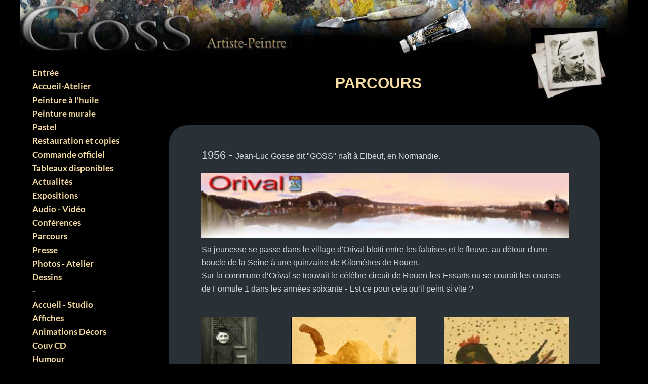

--- FILE ---
content_type: text/html
request_url: https://goss-artiste-peintre.com/parcours.html
body_size: 46222
content:
<!DOCTYPE html>
<html>
<head>
<meta charset="UTF-8">
<meta name="viewport" content="width=device-width,initial-scale=1,shrink-to-fit=no">
<title>Parcours</title>
<meta name="robots" content="max-image-preview:large">
<meta name="generator" content="sitely.app 6.0.2">
<style>html,body{-webkit-text-zoom:reset !important}@font-face{font-display:block;font-family:"Lato 3";src:url('css/Lato-Bold.woff2') format('woff2'),url('css/Lato-Bold.woff') format('woff');font-weight:700}@font-face{font-display:block;font-family:"Lato 2";src:url('css/Lato-Regular.woff2') format('woff2'),url('css/Lato-Regular.woff') format('woff');font-weight:400}@font-face{font-display:block;font-family:"Redacted Script 1";src:url('css/redacted-script-regular.woff2') format('woff2'),url('css/redacted-script-regular.woff') format('woff');font-weight:400}@font-face{font-display:block;font-family:"PT Sans";src:url('css/PT_Sans-Web-Regular.woff2') format('woff2'),url('css/PT_Sans-Web-Regular.woff') format('woff');font-weight:400}@font-face{font-display:block;font-family:Cinzel;src:url('css/Cinzel-Regular.woff2') format('woff2'),url('css/Cinzel-Regular.woff') format('woff');font-weight:400}body>div{font-size:0}p,span,h1,h2,h3,h4,h5,h6,a,li,button{margin:0;word-spacing:normal;word-wrap:break-word;-ms-word-wrap:break-word;pointer-events:auto;-ms-text-size-adjust:none !important;-moz-text-size-adjust:none !important;-webkit-text-size-adjust:none !important;text-size-adjust:none !important;max-height:10000000px}sup{font-size:inherit;vertical-align:baseline;position:relative;top:-0.4em}sub{font-size:inherit;vertical-align:baseline;position:relative;top:0.4em}ul{display:block;word-spacing:normal;word-wrap:break-word;line-break:normal;list-style-type:none;padding:0;margin:0;-moz-padding-start:0;-khtml-padding-start:0;-webkit-padding-start:0;-o-padding-start:0;-padding-start:0;-webkit-margin-before:0;-webkit-margin-after:0}li{display:block;white-space:normal}[data-marker]::before{content:attr(data-marker) ' ';-webkit-user-select:none;-khtml-user-select:none;-moz-user-select:none;-ms-user-select:none;-o-user-select:none;user-select:none;text-wrap:nowrap}li p, .slc{-webkit-touch-callout:none;-webkit-user-select:none;-khtml-user-select:none;-moz-user-select:none;-ms-user-select:none;-o-user-select:none;user-select:none}form{display:inline-block}a{text-decoration:inherit;color:inherit;-webkit-tap-highlight-color:rgba(0,0,0,0)}textarea{resize:none}.shm-l{float:left;clear:left}.shm-r{float:right;clear:right;shape-outside:content-box}.btf{display:none}.plyr{min-width:0 !important}html{font-family:sans-serif}body{font-size:0;margin:0;--z:1;zoom:var(--z)}audio,video{display:inline-block;vertical-align:baseline}audio:not([controls]){display:none;height:0}[hidden],template{display:none}a{background:0 0}b,strong{font-weight:700}dfn{font-style:italic}h1,h2,h3,h4,h5,h6{font-size:1em;line-height:1;margin:0}img{border:0}svg:not(:root){overflow:hidden}button,input,optgroup,select,textarea{color:inherit;font:inherit;margin:0}button{overflow:visible;background:none;border:0;padding:0;align-items:initial;text-align:initial;padding-block-start:0;padding-block-end:0;padding-inline-start:0}button,select{text-transform:none}button,html input[type=button],input[type=submit]{-webkit-appearance:button;cursor:pointer;box-sizing:border-box;white-space:normal}input[type=text],input[type=password],input[type=email],input[type=date],input[type=number],textarea{-webkit-appearance:none;appearance:none;box-sizing:border-box}button[disabled],html input[disabled]{cursor:default}button::-moz-focus-inner,input::-moz-focus-inner{border:0;padding:0}input{line-height:normal}input[type=checkbox],input[type=radio]{box-sizing:border-box;padding:0}input[type=number]::-webkit-inner-spin-button,input[type=number]::-webkit-outer-spin-button{height:auto}input[type=search]{-webkit-appearance:textfield;-moz-box-sizing:content-box;-webkit-box-sizing:content-box;box-sizing:content-box}input[type=search]::-webkit-search-cancel-button,input[type=search]::-webkit-search-decoration{-webkit-appearance:none}textarea{overflow:auto;box-sizing:border-box;border-color:#ddd}optgroup{font-weight:700}table{border-collapse:collapse;border-spacing:0}td,th{padding:0}blockquote{margin-block-start:0;margin-block-end:0;margin-inline-start:0;margin-inline-end:0}:-webkit-full-screen-ancestor:not(iframe){-webkit-clip-path:initial!important}
html{-webkit-font-smoothing:antialiased; -moz-osx-font-smoothing:grayscale}body{overflow-y:scroll}.menu-content{cursor:pointer;position:relative}li{-webkit-tap-highlight-color:rgba(0,0,0,0)}
.mfp-bg,.mfp-container,.mfp-wrap{left:0;top:0;height:100%;width:100%}.mfp-container:before,.mfp-content{display:inline-block;vertical-align:middle}.mfp-bg{z-index:2147483640;overflow:hidden;position:fixed}.mfp-wrap{z-index:2147483641;position:fixed;outline:0!important;-webkit-backface-visibility:hidden}.mfp-container{text-align:center;position:absolute;padding:0 8px;-webkit-box-sizing:border-box;-moz-box-sizing:border-box;box-sizing:border-box}.mfp-container:before{content:'';height:100%}.mfp-align-top .mfp-container:before,.mfp-loading.mfp-figure,.mfp-s-error .mfp-content,.mfp-s-ready .mfp-preloader{display:none}.mfp-content{position:relative;margin:0 auto;text-align:left;z-index:2147483643}.mfp-close,.mfp-preloader{text-align:center;position:absolute}.mfp-ajax-holder .mfp-content,.mfp-inline-holder .mfp-content{width:100%;cursor:auto}.mfp-ajax-cur{cursor:progress}.mfp-zoom-out-cur,.mfp-zoom-out-cur .mfp-image-holder .mfp-close{cursor:-moz-zoom-out;cursor:-webkit-zoom-out;cursor:zoom-out}.mfp-gallery .mfp-image-holder .mfp-figure,.mfp-zoom{cursor:pointer}.mfp-zoom{cursor:-webkit-zoom-in;cursor:-moz-zoom-in;cursor:zoom-in}.mfp-auto-cursor .mfp-content{cursor:auto}.mfp-arrow,.mfp-close,.mfp-counter,.mfp-preloader{-webkit-user-select:none;-moz-user-select:none;user-select:none}.mfp-hide{display:none!important}.mfp-preloader{color:#ccc;top:50%;width:auto;margin-top:-.8em;left:8px;right:8px;z-index:2147483642}.mfp-close,.mfp-preloader a:hover{color:#fff}.mfp-preloader a{color:#ccc}button.mfp-arrow,button.mfp-close{overflow:visible;cursor:pointer;background:0 0;border:0;-webkit-appearance:none;display:block;outline:0;padding:0;z-index:2147483644;-webkit-box-shadow:none;box-shadow:none;touch-action:manipulation}button::-moz-focus-inner{padding:0;border:0}.mfp-close{width:44px;height:44px;line-height:44px;right:0;top:0;text-decoration:none;opacity:.65;padding:0 0 18px 10px;font-style:normal;font-size:28px;font-family:Arial,Baskerville,monospace}.mfp-arrow:focus,.mfp-arrow:hover,.mfp-close:focus,.mfp-close:hover,.mfp-fade.mfp-wrap.mfp-ready .mfp-content{opacity:1}.mfp-close:active{top:1px}.mfp-close-btn-in .mfp-close{color:#333}.mfp-iframe-holder .mfp-close,.mfp-image-holder .mfp-close{color:#fff;right:-6px;text-align:right;padding-right:6px;width:100%}.mfp-counter{position:absolute;top:0;right:0;color:#ccc;font-size:12px;line-height:18px;white-space:nowrap}.mfp-figure,img.mfp-img{line-height:0}.mfp-arrow{position:absolute;opacity:.65;margin:-55px 0 0;top:50%;padding:0;width:90px;height:110px;-webkit-tap-highlight-color:transparent}.mfp-arrow:active{margin-top:-54px}.mfp-arrow .mfp-a,.mfp-arrow .mfp-b,.mfp-arrow:after,.mfp-arrow:before{content:'';display:block;width:0;height:0;position:absolute;left:0;top:0;margin-top:35px;margin-left:35px;border:inset transparent}.mfp-arrow .mfp-a,.mfp-arrow:after{border-top-width:13px;border-bottom-width:13px;top:8px}.mfp-arrow .mfp-b,.mfp-arrow:before{border-top-width:21px;border-bottom-width:21px;opacity:.7}.mfp-arrow-left{left:0}.mfp-arrow-left .mfp-a,.mfp-arrow-left:after{border-right:17px solid #fff;margin-left:31px}.mfp-arrow-left .mfp-b,.mfp-arrow-left:before{margin-left:25px;border-right:27px solid #3f3f3f}.mfp-arrow-right{right:0}.mfp-arrow-right .mfp-a,.mfp-arrow-right:after{border-left:17px solid #fff;margin-left:39px}.mfp-arrow-right .mfp-b,.mfp-arrow-right:before{border-left:27px solid #3f3f3f}.mfp-iframe-holder,.mfp-plyr .mfp-container{padding:40px}.mfp-iframe-scaler,.mfp-player-scaler{height:0;overflow:hidden;padding-top:56.25%}.mfp-iframe-holder .mfp-content{line-height:0;width:100%}.mfp-iframe-holder .mfp-close{top:-40px}.mfp-iframe-scaler iframe,.mfp-player-scaler .player,.mfp-player-scaler .player1{display:block;top:0;box-shadow:0 0 8px rgba(0,0,0,.6);background:#000;position:absolute;left:0;width:100%}.mfp-iframe-scaler{width:100%}.mfp-iframe-scaler iframe{height:100%}.mfp-player-scaler{width:100%;max-width:900px}.mfp-player-scaler .player,.mfp-player-scaler .player1{right:0;bottom:0}.mfp-plyr .player{left:0;max-width:900px;margin:0 auto;height:100%}.mfp-plyr .player1{left:0;max-width:900px;margin:0 auto;height:0}.mfp-image-holder .mfp-content,img.mfp-img{max-width:100%}.mfp-figure:after,img.mfp-img{width:auto;height:auto;display:block}img.mfp-img{-webkit-box-sizing:border-box;-moz-box-sizing:border-box;box-sizing:border-box;padding:40px 0;margin:0 auto}.mfp-figure:after{content:'';position:absolute;left:0;top:40px;bottom:40px;right:0;z-index:-1}.mfp-figure small{color:#bdbdbd;display:block;font-size:12px;line-height:14px}.mfp-figure figure{margin:0}.mfp-bottom-bar{margin-top:-36px;position:absolute;top:100%;left:0;width:100%;cursor:auto}.mfp-title{text-align:left;line-height:18px;color:#f3f3f3;word-wrap:break-word;padding-right:36px}@media screen and (max-width:800px) and (orientation:landscape),screen and (max-height:300px){.mfp-img-mobile .mfp-image-holder{padding-left:0;padding-right:0}.mfp-img-mobile .mfp-bottom-bar:empty,.mfp-img-mobile img.mfp-img{padding:0}.mfp-img-mobile .mfp-figure:after{top:0;bottom:0}.mfp-img-mobile .mfp-figure small{display:inline;margin-left:5px}.mfp-img-mobile .mfp-bottom-bar{background:rgba(0,0,0,.6);bottom:0;margin:0;top:auto;padding:3px 5px;position:fixed;-webkit-box-sizing:border-box;-moz-box-sizing:border-box;box-sizing:border-box}.mfp-img-mobile .mfp-counter{right:5px;top:3px}.mfp-img-mobile .mfp-close{top:0;right:0;width:35px;height:35px;line-height:35px;background:rgba(0,0,0,.6);position:fixed;text-align:center;padding:0}}@media all and (max-width:900px){.mfp-arrow{-webkit-transform:scale(.75);transform:scale(.75)}.mfp-arrow-left{-webkit-transform-origin:0;transform-origin:0}.mfp-arrow-right{-webkit-transform-origin:100%;transform-origin:100%}.mfp-container{padding-left:6px;padding-right:6px}}.mfp-ie7 .mfp-container,.mfp-ie7 .mfp-img{padding:0}.mfp-ie7 .mfp-bottom-bar{width:600px;left:50%;margin-left:-300px;margin-top:5px;padding-bottom:5px}.mfp-ie7 .mfp-content{padding-top:44px}.mfp-ie7 .mfp-close{top:0;right:0;padding-top:0}.mfp-fade.mfp-bg.mfp-removing,.mfp-fade.mfp-wrap.mfp-removing .mfp-content{opacity:0!important}.mfp-fade.mfp-wrap .mfp-content{opacity:0;-webkit-transition:.15s ease-out;-moz-transition:.15s ease-out;transition:.15s ease-out}
#b{background-color:#000}.ps1295{position:relative;margin-top:0}.v150{display:block;pointer-events:none}.s2131{width:1920px;margin-left:auto;margin-right:auto;min-height:1574px}.v151{display:inline-block;vertical-align:top}.ps1296{position:relative;margin-left:0;margin-top:0}.s2132{min-width:1920px;width:1920px;min-height:1574px}.s2133{min-width:1920px;width:1920px;min-height:1574px;line-height:0}.v152{display:inline-block;vertical-align:top;pointer-events:auto}.s2134{min-width:1920px;width:1920px;min-height:174px;height:174px}.z775{z-index:16}.i383{position:absolute;left:0;width:1920px;top:0;height:174px;-webkit-border-radius:0;-moz-border-radius:0;border-radius:0;border:0}.ps1297{position:relative;margin-left:1612px;margin-top:-86px}.s2135{min-width:240px;width:240px;min-height:232px;height:232px}.z776{z-index:18}.i384{position:absolute;left:0;width:240px;top:2px;height:227px;-webkit-border-radius:0;-moz-border-radius:0;border-radius:0;border:0}.v153{display:inline-block;vertical-align:top;pointer-events:auto;overflow:visible}.ps1298{position:relative;margin-left:38px;margin-top:-108px}.s2136{min-width:306px;width:306px;height:1362px}.z777{z-index:61}.s2137{min-width:306px;width:306px;min-height:1362px;height:1362px}.m14{padding:0px 0px 0px 0px}.v154{display:block}.s2138{min-width:89px;width:89px;height:42px}.mcv14{display:inline-block}.v155{display:inline-block;vertical-align:top;pointer-events:none}.s2139{min-width:89px;width:89px;min-height:42px}.c122{border:0;-webkit-border-radius:0;-moz-border-radius:0;border-radius:0;background-color:transparent}.p57{text-indent:0;padding-bottom:0;padding-right:0;text-align:left}.f308{font-family:"Lato 3";font-size:28px;font-size:calc(28px * var(--f));line-height:1.322;font-weight:700;font-style:normal;text-decoration:none;text-transform:none;letter-spacing:normal;color:#f5db9f;background-color:initial;text-shadow:none}.ps1299{position:relative;margin-left:0;margin-top:2px}.s2140{min-width:199px;width:199px;height:42px}.s2141{min-width:199px;width:199px;min-height:42px}.s2142{min-width:221px;width:221px;height:42px}.s2143{min-width:221px;width:221px;min-height:42px}.s2144{min-width:212px;width:212px;height:42px}.s2145{min-width:212px;width:212px;min-height:42px}.s2146{min-width:81px;width:81px;height:42px}.s2147{min-width:81px;width:81px;min-height:42px}.s2148{min-width:294px;width:294px;height:42px}.s2149{min-width:294px;width:294px;min-height:42px}.s2150{min-width:247px;width:247px;height:42px}.s2151{min-width:247px;width:247px;min-height:42px}.s2152{min-width:273px;width:273px;height:42px}.s2153{min-width:273px;width:273px;min-height:42px}.s2154{min-width:135px;width:135px;height:42px}.s2155{min-width:135px;width:135px;min-height:42px}.s2156{min-width:153px;width:153px;height:42px}.s2157{min-width:153px;width:153px;min-height:42px}.s2158{min-width:180px;width:180px;height:42px}.s2159{min-width:180px;width:180px;min-height:42px}.s2160{min-width:167px;width:167px;height:42px}.s2161{min-width:167px;width:167px;min-height:42px}.s2162{min-width:118px;width:118px;height:42px}.s2163{min-width:118px;width:118px;min-height:42px}.s2164{min-width:88px;width:88px;height:42px}.s2165{min-width:88px;width:88px;min-height:42px}.s2166{min-width:207px;width:207px;height:42px}.s2167{min-width:207px;width:207px;min-height:42px}.s2168{min-width:101px;width:101px;height:42px}.s2169{min-width:101px;width:101px;min-height:42px}.s2170{min-width:11px;width:11px;height:42px}.s2171{min-width:11px;width:11px;min-height:42px}.s2172{min-width:205px;width:205px;height:42px}.s2173{min-width:205px;width:205px;min-height:42px}.s2174{min-width:109px;width:109px;height:42px}.s2175{min-width:109px;width:109px;min-height:42px}.s2176{min-width:251px;width:251px;height:42px}.s2177{min-width:251px;width:251px;min-height:42px}.s2178{min-width:117px;width:117px;height:42px}.s2179{min-width:117px;width:117px;min-height:42px}.s2180{min-width:110px;width:110px;height:42px}.s2181{min-width:110px;width:110px;min-height:42px}.s2182{min-width:147px;width:147px;height:42px}.s2183{min-width:147px;width:147px;min-height:42px}.s2184{min-width:220px;width:220px;height:42px}.s2185{min-width:220px;width:220px;min-height:42px}.s2186{min-width:306px;width:306px;height:42px}.s2187{min-width:306px;width:306px;min-height:42px}.s2188{min-width:283px;width:283px;height:42px}.s2189{min-width:283px;width:283px;min-height:42px}.s2190{min-width:94px;width:94px;height:42px}.s2191{min-width:94px;width:94px;min-height:42px}.s2192{min-width:67px;width:67px;height:42px}.s2193{min-width:67px;width:67px;min-height:42px}.s2194{min-width:69px;width:69px;height:42px}.s2195{min-width:69px;width:69px;min-height:42px}.s2196{min-width:155px;width:155px;height:42px}.s2197{min-width:155px;width:155px;min-height:42px}.s2198{min-width:106px;width:106px;height:42px}.s2199{min-width:106px;width:106px;min-height:42px}.ps1300{position:relative;margin-left:70px;margin-top:-94px}.s2200{min-width:1434px;width:1434px;min-height:94px}.z778{z-index:17}.p58{text-indent:0;padding-bottom:0;padding-right:0;text-align:center}.f309{font-family:Arial, Helvetica, sans-serif;font-size:48px;font-size:calc(48px * var(--f));line-height:1.605;font-weight:700;font-style:normal;text-decoration:none;text-transform:none;letter-spacing:normal;color:#f5db9f;background-color:initial;text-shadow:none}.ps1301{position:relative;margin-left:470px;margin-top:-1178px}.s2201{min-width:1362px;width:1362px;min-height:1020px}.c123{border:0;-webkit-border-radius:35px;-moz-border-radius:35px;border-radius:35px;background-color:#2a3136}.z779{z-index:20}.ps1302{position:relative;margin-left:102px;margin-top:66px}.s2202{min-width:1160px;width:1160px;min-height:520px}.z780{z-index:22}.p59{text-indent:0;padding-bottom:0;padding-right:0;text-align:justify}.f310{font-family:Arial, Helvetica, sans-serif;font-size:36px;font-size:calc(36px * var(--f));line-height:1.640;font-weight:400;font-style:normal;text-decoration:none;text-transform:none;letter-spacing:normal;color:#d4dade;background-color:initial;text-shadow:none}.f311{font-family:Arial, Helvetica, sans-serif;font-size:26px;font-size:calc(26px * var(--f));line-height:1.616;font-weight:400;font-style:normal;text-decoration:none;text-transform:none;letter-spacing:normal;color:#d4dade;background-color:initial;text-shadow:none}.f312{font-family:Arial, Helvetica, sans-serif;font-size:26px;font-size:calc(26px * var(--f));line-height:1.616;font-weight:400;font-style:normal;text-decoration:none;text-transform:none;letter-spacing:normal;color:#d4dade;background-color:initial;text-shadow:none}.ps1303{position:relative;margin-left:102px;margin-top:-446px}.s2203{min-width:1160px;width:1160px;min-height:228px;height:228px}.z781{z-index:21}.a40{display:block}.un398-mfp.mfp-bg{opacity:0;background:#0b0b0b;-webkit-transition:all 0.15s ease-out;-moz-transition:all 0.15s ease-out;transition:all 0.15s ease-out}.un398-mfp.mfp-bg.mfp-ready{opacity:0.8;filter:alpha(opacity=80)}.un398-mfp .mfp-close{color:#ffffff !important}.i385{position:absolute;left:0;width:1160px;top:11px;height:207px;-webkit-border-radius:0;-moz-border-radius:0;border-radius:0;border:0}.ps1304{position:relative;margin-left:101px;margin-top:21px}.s2204{min-width:176px;width:176px;min-height:310px;height:310px}.z782{z-index:23}.un399-mfp.mfp-bg{opacity:0;background:#0b0b0b;-webkit-transition:all 0.15s ease-out;-moz-transition:all 0.15s ease-out;transition:all 0.15s ease-out}.un399-mfp.mfp-bg.mfp-ready{opacity:0.8;filter:alpha(opacity=80)}.un399-mfp .mfp-close{color:#ffffff !important}.i386{position:absolute;left:0;width:174px;top:0;height:308px;-webkit-border-radius:0;-moz-border-radius:0;border-radius:0;border:1px solid #074d76}.ps1305{position:relative;margin-left:110px;margin-top:21px}.s2205{min-width:394px;width:394px;min-height:310px;height:310px}.z783{z-index:24}.un400-mfp.mfp-bg{opacity:0;background:#0b0b0b;-webkit-transition:all 0.15s ease-out;-moz-transition:all 0.15s ease-out;transition:all 0.15s ease-out}.un400-mfp.mfp-bg.mfp-ready{opacity:0.8;filter:alpha(opacity=80)}.un400-mfp .mfp-close{color:#ffffff !important}.i387{position:absolute;left:0;width:392px;top:0;height:308px;-webkit-border-radius:0;-moz-border-radius:0;border-radius:0;border:1px solid #000}.ps1306{position:relative;margin-left:88px;margin-top:21px}.z784{z-index:25}.un401-mfp.mfp-bg{opacity:0;background:#0b0b0b;-webkit-transition:all 0.15s ease-out;-moz-transition:all 0.15s ease-out;transition:all 0.15s ease-out}.un401-mfp.mfp-bg.mfp-ready{opacity:0.8;filter:alpha(opacity=80)}.un401-mfp .mfp-close{color:#ffffff !important}.ps1307{position:relative;margin-left:142px;margin-top:-43px}.s2206{min-width:1150px;width:1150px;min-height:82px}.z785{z-index:59}.f313{font-family:Arial, Helvetica, sans-serif;font-size:36px;font-size:calc(36px * var(--f));line-height:1.640;font-weight:400;font-style:normal;text-decoration:none;text-transform:none;letter-spacing:normal;color:#fff;background-color:initial;text-shadow:none}.f314{font-family:Arial, Helvetica, sans-serif;font-size:26px;font-size:calc(26px * var(--f));line-height:1.616;font-weight:400;font-style:normal;text-decoration:none;text-transform:none;letter-spacing:normal;color:#fff;background-color:initial;text-shadow:none}.c124{position:relative;pointer-events:none;min-width:1920px;width:100%;overflow:hidden;margin-top:44px;min-height:16012px}.s2207{width:1920px;margin-left:auto;margin-right:auto;min-height:16012px}.ps1308{position:relative;margin-left:114px;margin-top:0}.s2208{min-width:1806px;width:1806px;min-height:16012px}.s2209{min-width:1806px;width:1806px;min-height:16012px;line-height:0}.z786{z-index:1}.s2210{min-width:1806px;width:1806px;min-height:15638px}.z787{z-index:2}.ps1309{position:relative;margin-left:14px;margin-top:-15546px}.s2211{min-width:1658px;width:1658px;height:15920px}.c125{font-family:Arial, Helvetica, sans-serif;font-size:20px;font-size:calc(20px * var(--f));line-height:1.601;font-weight:400;font-style:italic;text-decoration:none;text-transform:none;letter-spacing:normal;color:initial;background-color:initial}.z788{z-index:3}.shm1{display:block;float:left;clear:left;width:0;height:163px;shape-outside:polygon(0px 0px, 0px 163px, 0px 163px, 0px 0px);-webkit-shape-outside:polygon(0px 0px, 0px 163px, 0px 163px, 0px 0px)}.shm2{display:block;float:right;clear:right;height:163px;width:0;shape-outside:polygon(0px 0px, 0px 163px, 0px 163px, 0px 0px);-webkit-shape-outside:polygon(0px 0px, 0px 163px, 0px 163px, 0px 0px)}.shm3{display:block;float:left;clear:left;width:0;height:436px;shape-outside:polygon(0px 0px, 0px 436px, 0px 436px, 0px 0px);-webkit-shape-outside:polygon(0px 0px, 0px 436px, 0px 436px, 0px 0px)}.shm4{display:block;float:right;clear:right;height:436px;width:511px;shape-outside:polygon(511px 436px, 0px 436px, 0px 0px, 511px 0px);-webkit-shape-outside:polygon(511px 436px, 0px 436px, 0px 0px, 511px 0px)}.shm5{display:block;float:left;clear:left;width:0;height:6131px;shape-outside:polygon(0px 0px, 0px 6131px, 0px 6131px, 0px 0px);-webkit-shape-outside:polygon(0px 0px, 0px 6131px, 0px 6131px, 0px 0px)}.shm6{display:block;float:right;clear:right;height:6131px;width:0;shape-outside:polygon(0px 0px, 0px 6131px, 0px 6131px, 0px 0px);-webkit-shape-outside:polygon(0px 0px, 0px 6131px, 0px 6131px, 0px 0px)}.shm7{display:block;float:left;clear:left;width:1658px;height:860px;shape-outside:polygon(0px 860px, 602px 860px, 602px 0px, 0px 0px);-webkit-shape-outside:polygon(0px 860px, 602px 860px, 602px 0px, 0px 0px)}.shm8{display:block;float:right;clear:right;height:860px;width:0;shape-outside:polygon(0px 0px, 0px 860px, 0px 860px, 0px 0px);-webkit-shape-outside:polygon(0px 0px, 0px 860px, 0px 860px, 0px 0px)}.shm9{display:block;float:left;clear:left;width:0;height:689px;shape-outside:polygon(0px 0px, 0px 689px, 0px 689px, 0px 0px);-webkit-shape-outside:polygon(0px 0px, 0px 689px, 0px 689px, 0px 0px)}.shm10{display:block;float:right;clear:right;height:689px;width:0;shape-outside:polygon(0px 0px, 0px 689px, 0px 689px, 0px 0px);-webkit-shape-outside:polygon(0px 0px, 0px 689px, 0px 689px, 0px 0px)}.shm11{display:block;float:left;clear:left;width:1658px;height:294px;shape-outside:polygon(0px 294px, 387px 294px, 387px 0px, 0px 0px);-webkit-shape-outside:polygon(0px 294px, 387px 294px, 387px 0px, 0px 0px)}.shm12{display:block;float:right;clear:right;height:294px;width:0;shape-outside:polygon(0px 0px, 0px 294px, 0px 294px, 0px 0px);-webkit-shape-outside:polygon(0px 0px, 0px 294px, 0px 294px, 0px 0px)}.shm13{display:block;float:left;clear:left;width:0;height:7347px;shape-outside:polygon(0px 0px, 0px 7347px, 0px 7347px, 0px 0px);-webkit-shape-outside:polygon(0px 0px, 0px 7347px, 0px 7347px, 0px 0px)}.shm14{display:block;float:right;clear:right;height:7347px;width:0;shape-outside:polygon(0px 0px, 0px 7347px, 0px 7347px, 0px 0px);-webkit-shape-outside:polygon(0px 0px, 0px 7347px, 0px 7347px, 0px 0px)}.f315{font-family:Times, serif;font-size:26px;font-size:calc(26px * var(--f));line-height:1.386;font-weight:400;font-style:normal;text-decoration:none;text-transform:none;letter-spacing:normal;color:#d4dade;background-color:initial;text-shadow:none}.f316{font-family:Arial, Helvetica, sans-serif;font-size:26px;font-size:calc(26px * var(--f));line-height:1.616;font-weight:400;font-style:normal;text-decoration:none;text-transform:none;letter-spacing:normal;color:#268bd2;background-color:initial;text-shadow:none}.f317{font-family:Times, serif;font-size:32px;font-size:calc(32px * var(--f));line-height:1.407;font-weight:400;font-style:normal;text-decoration:none;text-transform:none;letter-spacing:normal;color:#d4dade;background-color:initial;text-shadow:none}.f318{font-family:Arial, Helvetica, sans-serif;font-size:20px;font-size:calc(20px * var(--f));line-height:1.601;font-weight:400;font-style:italic;text-decoration:none;text-transform:none;letter-spacing:normal;color:#d4dade;background-color:initial;text-shadow:none}.f319{font-family:Arial, Helvetica, sans-serif;font-size:26px;font-size:calc(26px * var(--f));line-height:1.616;font-weight:700;font-style:normal;text-decoration:none;text-transform:none;letter-spacing:normal;color:#d4dade;background-color:initial;text-shadow:none}.f320{font-family:Arial, Helvetica, sans-serif;font-size:24px;font-size:calc(24px * var(--f));line-height:1.584;font-weight:400;font-style:normal;text-decoration:none;text-transform:none;letter-spacing:normal;color:#d4dade;background-color:initial;text-shadow:none}.f321{font-family:Arial, Helvetica, sans-serif;font-size:32px;font-size:calc(32px * var(--f));line-height:1.595;font-weight:400;font-style:normal;text-decoration:none;text-transform:none;letter-spacing:normal;color:#d4dade;background-color:initial;text-shadow:none}.f322{font-family:Arial, Helvetica, sans-serif;font-size:28px;font-size:calc(28px * var(--f));line-height:1.572;font-weight:400;font-style:normal;text-decoration:none;text-transform:none;letter-spacing:normal;color:#d4dade;background-color:initial;text-shadow:none}.f323{font-family:Arial, Helvetica, sans-serif;font-size:28px;font-size:calc(28px * var(--f));line-height:1.572;font-weight:400;font-style:normal;text-decoration:none;text-transform:none;letter-spacing:normal;color:#fff;background-color:initial;text-shadow:none}.f324{font-family:Arial, Helvetica, sans-serif;font-size:32px;font-size:calc(32px * var(--f));line-height:1.595;font-weight:400;font-style:normal;text-decoration:none;text-transform:none;letter-spacing:-0.20px;color:#d4dade;background-color:initial;text-shadow:none}.ps1310{position:relative;margin-left:1223px;margin-top:-15695px}.s2212{min-width:402px;width:402px;min-height:312px;height:312px}.z789{z-index:4}.un402-mfp.mfp-bg{opacity:0;background:#0b0b0b;-webkit-transition:all 0.15s ease-out;-moz-transition:all 0.15s ease-out;transition:all 0.15s ease-out}.un402-mfp.mfp-bg.mfp-ready{opacity:0.8;filter:alpha(opacity=80)}.un402-mfp .mfp-close{color:#ffffff !important}.i388{position:absolute;left:1px;width:397px;top:0;height:310px;-webkit-border-radius:0;-moz-border-radius:0;border-radius:0;border:1px solid #000}.ps1311{position:relative;margin-left:19px;margin-top:-15169px}.s2213{min-width:394px;width:394px;min-height:400px;height:400px}.z790{z-index:5}.un403-mfp.mfp-bg{opacity:0;background:#0b0b0b;-webkit-transition:all 0.15s ease-out;-moz-transition:all 0.15s ease-out;transition:all 0.15s ease-out}.un403-mfp.mfp-bg.mfp-ready{opacity:0.8;filter:alpha(opacity=80)}.un403-mfp .mfp-close{color:#ffffff !important}.i389{position:absolute;left:1px;width:390px;top:0;height:398px;-webkit-border-radius:0;-moz-border-radius:0;border-radius:0;border:1px solid #000}.ps1312{position:relative;margin-left:58px;margin-top:-15169px}.s2214{min-width:546px;width:546px;min-height:400px;height:400px}.z791{z-index:6}.un404-mfp.mfp-bg{opacity:0;background:#0b0b0b;-webkit-transition:all 0.15s ease-out;-moz-transition:all 0.15s ease-out;transition:all 0.15s ease-out}.un404-mfp.mfp-bg.mfp-ready{opacity:0.8;filter:alpha(opacity=80)}.un404-mfp .mfp-close{color:#ffffff !important}.i390{position:absolute;left:1px;width:541px;top:0;height:398px;-webkit-border-radius:0;-moz-border-radius:0;border-radius:0;border:1px solid #000}.ps1313{position:relative;margin-left:8px;margin-top:-14188px}.s2215{min-width:960px;width:960px;min-height:490px;height:490px}.z792{z-index:7}.i391{position:absolute;left:2px;width:956px;top:0;height:490px;-webkit-border-radius:0;-moz-border-radius:0;border-radius:0;border:0}.ps1314{position:relative;margin-left:13px;margin-top:-13401px}.s2216{min-width:1651px;width:1651px;min-height:3039px}.z793{z-index:8}.ps1315{position:relative;margin-left:10px;margin-top:0}.s2217{min-width:244px;width:244px;min-height:400px;height:400px}.z794{z-index:10}.un405-mfp.mfp-bg{opacity:0;background:#0b0b0b;-webkit-transition:all 0.15s ease-out;-moz-transition:all 0.15s ease-out;transition:all 0.15s ease-out}.un405-mfp.mfp-bg.mfp-ready{opacity:0.8;filter:alpha(opacity=80)}.un405-mfp .mfp-close{color:#ffffff !important}.i392{position:absolute;left:1px;width:241px;top:0;height:398px;-webkit-border-radius:0;-moz-border-radius:0;border-radius:0;border:1px solid #000}.ps1316{position:relative;margin-left:74px;margin-top:0}.s2218{min-width:586px;width:586px;min-height:400px;height:400px}.z795{z-index:11}.un406-mfp.mfp-bg{opacity:0;background:#0b0b0b;-webkit-transition:all 0.15s ease-out;-moz-transition:all 0.15s ease-out;transition:all 0.15s ease-out}.un406-mfp.mfp-bg.mfp-ready{opacity:0.8;filter:alpha(opacity=80)}.un406-mfp .mfp-close{color:#ffffff !important}.i393{position:absolute;left:1px;width:581px;top:0;height:398px;-webkit-border-radius:0;-moz-border-radius:0;border-radius:0;border:1px solid #000}.ps1317{position:relative;margin-left:-914px;margin-top:498px}.s2219{min-width:340px;width:340px;min-height:400px;height:400px}.z796{z-index:12}.un407-mfp.mfp-bg{opacity:0;background:#0b0b0b;-webkit-transition:all 0.15s ease-out;-moz-transition:all 0.15s ease-out;transition:all 0.15s ease-out}.un407-mfp.mfp-bg.mfp-ready{opacity:0.8;filter:alpha(opacity=80)}.un407-mfp .mfp-close{color:#ffffff !important}.i394{position:absolute;left:1px;width:336px;top:0;height:398px;-webkit-border-radius:0;-moz-border-radius:0;border-radius:0;border:1px solid #000}.ps1318{position:relative;margin-left:-337px;margin-top:975px}.s2220{min-width:846px;width:846px;min-height:540px;height:540px}.z797{z-index:13}.un408-mfp.mfp-bg{opacity:0;background:#0b0b0b;-webkit-transition:all 0.15s ease-out;-moz-transition:all 0.15s ease-out;transition:all 0.15s ease-out}.un408-mfp.mfp-bg.mfp-ready{opacity:0.8;filter:alpha(opacity=80)}.un408-mfp .mfp-close{color:#ffffff !important}.i395{position:absolute;left:0;width:842px;top:5px;height:527px;-webkit-border-radius:0;-moz-border-radius:0;border-radius:0;border:2px solid #000}.ps1319{position:relative;margin-left:-839px;margin-top:1588px}.s2221{min-width:694px;width:694px;min-height:502px;height:502px}.z798{z-index:14}.un409-mfp.mfp-bg{opacity:0;background:#0b0b0b;-webkit-transition:all 0.15s ease-out;-moz-transition:all 0.15s ease-out;transition:all 0.15s ease-out}.un409-mfp.mfp-bg.mfp-ready{opacity:0.8;filter:alpha(opacity=80)}.un409-mfp .mfp-close{color:#ffffff !important}.i396{position:absolute;left:2px;width:688px;top:0;height:500px;-webkit-border-radius:0;-moz-border-radius:0;border-radius:0;border:1px solid #000}.ps1320{position:relative;margin-left:23px;margin-top:2503px}.s2222{min-width:924px;width:924px;min-height:536px;height:536px}.z799{z-index:15}.un410-mfp.mfp-bg{opacity:0;background:#0b0b0b;-webkit-transition:all 0.15s ease-out;-moz-transition:all 0.15s ease-out;transition:all 0.15s ease-out}.un410-mfp.mfp-bg.mfp-ready{opacity:0.8;filter:alpha(opacity=80)}.un410-mfp .mfp-close{color:#ffffff !important}.i397{position:absolute;left:0;width:924px;top:8px;height:520px;-webkit-border-radius:0;-moz-border-radius:0;border-radius:0;border:0}.ps1321{position:relative;margin-left:14px;margin-top:-8240px}.s2223{min-width:1612px;width:1612px;min-height:244px}.z800{z-index:9}.ps1322{position:relative;margin-left:960px;margin-top:-13396px}.s2224{min-width:716px;width:716px;min-height:394px}.z801{z-index:41}.f325{font-family:Arial, Helvetica, sans-serif;font-size:28px;font-size:calc(28px * var(--f));line-height:1.572;font-weight:700;font-style:normal;text-decoration:none;text-transform:none;letter-spacing:normal;color:#d4dade;background-color:initial;text-shadow:none}.ps1323{position:relative;margin-left:16px;margin-top:-10900px}.s2225{min-width:478px;width:478px;min-height:540px;height:540px}.z802{z-index:19}.un411-mfp.mfp-bg{opacity:0;background:#0b0b0b;-webkit-transition:all 0.15s ease-out;-moz-transition:all 0.15s ease-out;transition:all 0.15s ease-out}.un411-mfp.mfp-bg.mfp-ready{opacity:0.8;filter:alpha(opacity=80)}.un411-mfp .mfp-close{color:#ffffff !important}.i398{position:absolute;left:0;width:474px;top:0;height:536px;-webkit-border-radius:0;-moz-border-radius:0;border-radius:0;border:2px solid #000}.ps1324{position:relative;margin-left:-476px;margin-top:-9924px}.s2226{min-width:792px;width:792px;min-height:512px;height:512px}.z803{z-index:27}.un412-mfp.mfp-bg{opacity:0;background:#0b0b0b;-webkit-transition:all 0.15s ease-out;-moz-transition:all 0.15s ease-out;transition:all 0.15s ease-out}.un412-mfp.mfp-bg.mfp-ready{opacity:0.8;filter:alpha(opacity=80)}.un412-mfp .mfp-close{color:#ffffff !important}.i399{position:absolute;left:0;width:788px;top:0;height:508px;-webkit-border-radius:0;-moz-border-radius:0;border-radius:0;border:2px solid #000}.ps1325{position:relative;margin-left:104px;margin-top:-9922px}.s2227{min-width:756px;width:756px;min-height:508px;height:508px}.z804{z-index:26}.i400{position:absolute;left:18px;width:719px;top:0;height:508px;-webkit-border-radius:0;-moz-border-radius:0;border-radius:0;border:0}.ps1326{position:relative;margin-left:14px;margin-top:-9150px}.s2228{min-width:562px;width:562px;min-height:780px;height:780px}.z805{z-index:28}.i401{position:absolute;left:0;width:562px;top:0;height:780px;-webkit-border-radius:0;-moz-border-radius:0;border-radius:0;border:0}.ps1327{position:relative;margin-left:-557px;margin-top:-7979px}.s2229{min-width:376px;width:376px;min-height:282px;height:282px}.z806{z-index:29}.un413-mfp.mfp-bg{opacity:0;background:#0b0b0b;-webkit-transition:all 0.15s ease-out;-moz-transition:all 0.15s ease-out;transition:all 0.15s ease-out}.un413-mfp.mfp-bg.mfp-ready{opacity:0.8;filter:alpha(opacity=80)}.un413-mfp .mfp-close{color:#ffffff !important}.i402{position:absolute;left:0;width:374px;top:0;height:280px;-webkit-border-radius:0;-moz-border-radius:0;border-radius:0;border:1px solid #000}.ps1328{position:relative;margin-left:52px;margin-top:-7979px}.s2230{min-width:294px;width:294px;min-height:402px;height:402px}.z807{z-index:30}.un414-mfp.mfp-bg{opacity:0;background:#0b0b0b;-webkit-transition:all 0.15s ease-out;-moz-transition:all 0.15s ease-out;transition:all 0.15s ease-out}.un414-mfp.mfp-bg.mfp-ready{opacity:0.8;filter:alpha(opacity=80)}.un414-mfp .mfp-close{color:#ffffff !important}.i403{position:absolute;left:0;width:292px;top:0;height:400px;-webkit-border-radius:0;-moz-border-radius:0;border-radius:0;border:1px solid #000}.ps1329{position:relative;margin-left:608px;margin-top:-7979px}.s2231{min-width:272px;width:272px;min-height:402px;height:402px}.z808{z-index:31}.un415-mfp.mfp-bg{opacity:0;background:#0b0b0b;-webkit-transition:all 0.15s ease-out;-moz-transition:all 0.15s ease-out;transition:all 0.15s ease-out}.un415-mfp.mfp-bg.mfp-ready{opacity:0.8;filter:alpha(opacity=80)}.un415-mfp .mfp-close{color:#ffffff !important}.i404{position:absolute;left:0;width:270px;top:0;height:400px;-webkit-border-radius:0;-moz-border-radius:0;border-radius:0;border:1px solid #000}.ps1330{position:relative;margin-left:764px;margin-top:-7976px}.s2232{min-width:510px;width:510px;min-height:254px}.z809{z-index:32}.f326{font-family:Arial, Helvetica, sans-serif;font-size:26px;font-size:calc(26px * var(--f));line-height:1.616;font-weight:400;font-style:normal;text-decoration:none;text-transform:none;letter-spacing:-0.30px;color:#d4dade;background-color:initial;text-shadow:none}.f327{font-family:Arial, Helvetica, sans-serif;font-size:24px;font-size:calc(24px * var(--f));line-height:1.584;font-weight:400;font-style:normal;text-decoration:none;text-transform:none;letter-spacing:-0.30px;color:#d4dade;background-color:initial;text-shadow:none}.ps1331{position:relative;margin-left:-1255px;margin-top:-7631px}.s2233{min-width:372px;width:372px;min-height:274px;height:274px}.z810{z-index:33}.un416-mfp.mfp-bg{opacity:0;background:#0b0b0b;-webkit-transition:all 0.15s ease-out;-moz-transition:all 0.15s ease-out;transition:all 0.15s ease-out}.un416-mfp.mfp-bg.mfp-ready{opacity:0.8;filter:alpha(opacity=80)}.un416-mfp .mfp-close{color:#ffffff !important}.i405{position:absolute;left:0;width:370px;top:1px;height:271px;-webkit-border-radius:0;-moz-border-radius:0;border-radius:0;border:1px solid #000}.ps1332{position:relative;margin-left:807px;margin-top:-7576px}.s2234{min-width:422px;width:422px;min-height:110px}.z811{z-index:34}.p60{text-indent:0;padding-bottom:0;padding-right:0;text-align:right}.ps1333{position:relative;margin-left:424px;margin-top:-7430px}.z812{z-index:51}.ps1334{position:relative;margin-left:-830px;margin-top:-7120px}.s2235{min-width:298px;width:298px;min-height:400px;height:400px}.z813{z-index:56}.un417-mfp.mfp-bg{opacity:0;background:#0b0b0b;-webkit-transition:all 0.15s ease-out;-moz-transition:all 0.15s ease-out;transition:all 0.15s ease-out}.un417-mfp.mfp-bg.mfp-ready{opacity:0.8;filter:alpha(opacity=80)}.un417-mfp .mfp-close{color:#ffffff !important}.i406{position:absolute;left:0;width:298px;top:0;height:400px;-webkit-border-radius:0;-moz-border-radius:0;border-radius:0;border:0}.ps1335{position:relative;margin-left:62px;margin-top:-7120px}.s2236{min-width:464px;width:464px;min-height:400px;height:400px}.z814{z-index:35}.un418-mfp.mfp-bg{opacity:0;background:#0b0b0b;-webkit-transition:all 0.15s ease-out;-moz-transition:all 0.15s ease-out;transition:all 0.15s ease-out}.un418-mfp.mfp-bg.mfp-ready{opacity:0.8;filter:alpha(opacity=80)}.un418-mfp .mfp-close{color:#ffffff !important}.i407{position:absolute;left:0;width:464px;top:0;height:400px;-webkit-border-radius:0;-moz-border-radius:0;border-radius:0;border:0}.ps1336{position:relative;margin-left:-818px;margin-top:-6346px}.s2237{min-width:276px;width:276px;min-height:400px;height:400px}.z815{z-index:36}.un419-mfp.mfp-bg{opacity:0;background:#0b0b0b;-webkit-transition:all 0.15s ease-out;-moz-transition:all 0.15s ease-out;transition:all 0.15s ease-out}.un419-mfp.mfp-bg.mfp-ready{opacity:0.8;filter:alpha(opacity=80)}.un419-mfp .mfp-close{color:#ffffff !important}.i408{position:absolute;left:0;width:276px;top:0;height:400px;-webkit-border-radius:0;-moz-border-radius:0;border-radius:0;border:0}.ps1337{position:relative;margin-left:42px;margin-top:-6346px}.z816{z-index:38}.un420-mfp.mfp-bg{opacity:0;background:#0b0b0b;-webkit-transition:all 0.15s ease-out;-moz-transition:all 0.15s ease-out;transition:all 0.15s ease-out}.un420-mfp.mfp-bg.mfp-ready{opacity:0.8;filter:alpha(opacity=80)}.un420-mfp .mfp-close{color:#ffffff !important}.ps1338{position:relative;margin-left:52px;margin-top:-6346px}.s2238{min-width:504px;width:504px;min-height:400px;height:400px}.z817{z-index:37}.un421-mfp.mfp-bg{opacity:0;background:#0b0b0b;-webkit-transition:all 0.15s ease-out;-moz-transition:all 0.15s ease-out;transition:all 0.15s ease-out}.un421-mfp.mfp-bg.mfp-ready{opacity:0.8;filter:alpha(opacity=80)}.un421-mfp .mfp-close{color:#ffffff !important}.i409{position:absolute;left:0;width:504px;top:0;height:400px;-webkit-border-radius:0;-moz-border-radius:0;border-radius:0;border:0}.ps1339{position:relative;margin-left:-1342px;margin-top:-5546px}.s2239{min-width:266px;width:266px;min-height:400px;height:400px}.z818{z-index:39}.un422-mfp.mfp-bg{opacity:0;background:#0b0b0b;-webkit-transition:all 0.15s ease-out;-moz-transition:all 0.15s ease-out;transition:all 0.15s ease-out}.un422-mfp.mfp-bg.mfp-ready{opacity:0.8;filter:alpha(opacity=80)}.un422-mfp .mfp-close{color:#ffffff !important}.i410{position:absolute;left:0;width:266px;top:0;height:400px;-webkit-border-radius:0;-moz-border-radius:0;border-radius:0;border:0}.ps1340{position:relative;margin-left:76px;margin-top:-5546px}.s2240{min-width:304px;width:304px;min-height:400px;height:400px}.z819{z-index:40}.un423-mfp.mfp-bg{opacity:0;background:#0b0b0b;-webkit-transition:all 0.15s ease-out;-moz-transition:all 0.15s ease-out;transition:all 0.15s ease-out}.un423-mfp.mfp-bg.mfp-ready{opacity:0.8;filter:alpha(opacity=80)}.un423-mfp .mfp-close{color:#ffffff !important}.i411{position:absolute;left:0;width:304px;top:0;height:400px;-webkit-border-radius:0;-moz-border-radius:0;border-radius:0;border:0}.ps1341{position:relative;margin-left:72px;margin-top:-5546px}.s2241{min-width:602px;width:602px;min-height:400px;height:400px}.z820{z-index:60}.un424-mfp.mfp-bg{opacity:0;background:#0b0b0b;-webkit-transition:all 0.15s ease-out;-moz-transition:all 0.15s ease-out;transition:all 0.15s ease-out}.un424-mfp.mfp-bg.mfp-ready{opacity:0.8;filter:alpha(opacity=80)}.un424-mfp .mfp-close{color:#ffffff !important}.i412{position:absolute;left:0;width:602px;top:0;height:400px;-webkit-border-radius:0;-moz-border-radius:0;border-radius:0;border:0}.ps1342{position:relative;margin-left:12px;margin-top:-4862px}.s2242{min-width:578px;width:578px;min-height:404px;height:404px}.z821{z-index:42}.un425-mfp.mfp-bg{opacity:0;background:#0b0b0b;-webkit-transition:all 0.15s ease-out;-moz-transition:all 0.15s ease-out;transition:all 0.15s ease-out}.un425-mfp.mfp-bg.mfp-ready{opacity:0.8;filter:alpha(opacity=80)}.un425-mfp .mfp-close{color:#ffffff !important}.i413{position:absolute;left:0;width:574px;top:0;height:400px;-webkit-border-radius:0;-moz-border-radius:0;border-radius:0;border:2px solid #000}.ps1343{position:relative;margin-left:80px;margin-top:-4862px}.s2243{min-width:292px;width:292px;min-height:404px;height:404px}.z822{z-index:43}.un426-mfp.mfp-bg{opacity:0;background:#0b0b0b;-webkit-transition:all 0.15s ease-out;-moz-transition:all 0.15s ease-out;transition:all 0.15s ease-out}.un426-mfp.mfp-bg.mfp-ready{opacity:0.8;filter:alpha(opacity=80)}.un426-mfp .mfp-close{color:#ffffff !important}.i414{position:absolute;left:0;width:288px;top:0;height:400px;-webkit-border-radius:0;-moz-border-radius:0;border-radius:0;border:2px solid #000}.ps1344{position:relative;margin-left:78px;margin-top:-4862px}.s2244{min-width:280px;width:280px;min-height:404px;height:404px}.z823{z-index:53}.un427-mfp.mfp-bg{opacity:0;background:#0b0b0b;-webkit-transition:all 0.15s ease-out;-moz-transition:all 0.15s ease-out;transition:all 0.15s ease-out}.un427-mfp.mfp-bg.mfp-ready{opacity:0.8;filter:alpha(opacity=80)}.un427-mfp .mfp-close{color:#ffffff !important}.i415{position:absolute;left:0;width:276px;top:0;height:400px;-webkit-border-radius:0;-moz-border-radius:0;border-radius:0;border:2px solid #000}.ps1345{position:relative;margin-left:74px;margin-top:-4862px}.s2245{min-width:270px;width:270px;min-height:404px;height:404px}.z824{z-index:54}.un428-mfp.mfp-bg{opacity:0;background:#0b0b0b;-webkit-transition:all 0.15s ease-out;-moz-transition:all 0.15s ease-out;transition:all 0.15s ease-out}.un428-mfp.mfp-bg.mfp-ready{opacity:0.8;filter:alpha(opacity=80)}.un428-mfp .mfp-close{color:#ffffff !important}.i416{position:absolute;left:0;width:266px;top:0;height:400px;-webkit-border-radius:0;-moz-border-radius:0;border-radius:0;border:2px solid #000}.ps1346{position:relative;margin-left:1028px;margin-top:-4214px}.s2246{min-width:646px;width:646px;min-height:414px}.z825{z-index:55}.f328{font-family:Arial, Helvetica, sans-serif;font-size:28px;font-size:calc(28px * var(--f));line-height:1.572;font-weight:400;font-style:normal;text-decoration:none;text-transform:none;letter-spacing:normal;color:#d4dade;background-color:initial;text-shadow:none}.ps1347{position:relative;margin-left:28px;margin-top:-4208px}.s2247{min-width:968px;width:968px;min-height:400px;height:400px}.z826{z-index:46}.un429-mfp.mfp-bg{opacity:0;background:#0b0b0b;-webkit-transition:all 0.15s ease-out;-moz-transition:all 0.15s ease-out;transition:all 0.15s ease-out}.un429-mfp.mfp-bg.mfp-ready{opacity:0.8;filter:alpha(opacity=80)}.un429-mfp .mfp-close{color:#ffffff !important}.i417{position:absolute;left:0;width:968px;top:0;height:400px;-webkit-border-radius:0;-moz-border-radius:0;border-radius:0;border:0}.ps1348{position:relative;margin-left:-968px;margin-top:-3748px}.s2248{min-width:290px;width:290px;min-height:400px;height:400px}.z827{z-index:44}.un430-mfp.mfp-bg{opacity:0;background:#0b0b0b;-webkit-transition:all 0.15s ease-out;-moz-transition:all 0.15s ease-out;transition:all 0.15s ease-out}.un430-mfp.mfp-bg.mfp-ready{opacity:0.8;filter:alpha(opacity=80)}.un430-mfp .mfp-close{color:#ffffff !important}.i418{position:absolute;left:0;width:290px;top:0;height:400px;-webkit-border-radius:0;-moz-border-radius:0;border-radius:0;border:0}.ps1349{position:relative;margin-left:132px;margin-top:-3748px}.s2249{min-width:704px;width:704px;min-height:400px;height:400px}.z828{z-index:47}.un431-mfp.mfp-bg{opacity:0;background:#0b0b0b;-webkit-transition:all 0.15s ease-out;-moz-transition:all 0.15s ease-out;transition:all 0.15s ease-out}.un431-mfp.mfp-bg.mfp-ready{opacity:0.8;filter:alpha(opacity=80)}.un431-mfp .mfp-close{color:#ffffff !important}.i419{position:absolute;left:0;width:704px;top:0;height:400px;-webkit-border-radius:0;-moz-border-radius:0;border-radius:0;border:0}.ps1350{position:relative;margin-left:102px;margin-top:-3752px}.s2250{min-width:414px;width:414px;min-height:408px;height:408px}.z829{z-index:48}.un432-mfp.mfp-bg{opacity:0;background:#0b0b0b;-webkit-transition:all 0.15s ease-out;-moz-transition:all 0.15s ease-out;transition:all 0.15s ease-out}.un432-mfp.mfp-bg.mfp-ready{opacity:0.8;filter:alpha(opacity=80)}.un432-mfp .mfp-close{color:#ffffff !important}.i420{position:absolute;left:0;width:406px;top:0;height:400px;-webkit-border-radius:0;-moz-border-radius:0;border-radius:0;border:4px solid #000}.ps1351{position:relative;margin-left:376px;margin-top:-3348px}.s2251{min-width:852px;width:852px;min-height:96px}.z830{z-index:52}.ps1352{position:relative;margin-left:14px;margin-top:-3046px}.s2252{min-width:666px;width:666px;min-height:404px;height:404px}.z831{z-index:62}.un433-mfp.mfp-bg{opacity:0;background:#0b0b0b;-webkit-transition:all 0.15s ease-out;-moz-transition:all 0.15s ease-out;transition:all 0.15s ease-out}.un433-mfp.mfp-bg.mfp-ready{opacity:0.8;filter:alpha(opacity=80)}.un433-mfp .mfp-close{color:#ffffff !important}.i421{position:absolute;left:0;width:662px;top:0;height:400px;-webkit-border-radius:0;-moz-border-radius:0;border-radius:0;border:2px solid #000}.ps1353{position:relative;margin-left:58px;margin-top:-3046px}.s2253{min-width:686px;width:686px;min-height:404px;height:404px}.z832{z-index:45}.un434-mfp.mfp-bg{opacity:0;background:#0b0b0b;-webkit-transition:all 0.15s ease-out;-moz-transition:all 0.15s ease-out;transition:all 0.15s ease-out}.un434-mfp.mfp-bg.mfp-ready{opacity:0.8;filter:alpha(opacity=80)}.un434-mfp .mfp-close{color:#ffffff !important}.i422{position:absolute;left:0;width:682px;top:0;height:400px;-webkit-border-radius:0;-moz-border-radius:0;border-radius:0;border:2px solid #000}.ps1354{position:relative;margin-left:-26px;margin-top:-3046px}.z833{z-index:49}.un435-mfp.mfp-bg{opacity:0;background:#0b0b0b;-webkit-transition:all 0.15s ease-out;-moz-transition:all 0.15s ease-out;transition:all 0.15s ease-out}.un435-mfp.mfp-bg.mfp-ready{opacity:0.8;filter:alpha(opacity=80)}.un435-mfp .mfp-close{color:#ffffff !important}.i423{position:absolute;left:0;width:266px;top:0;height:400px;-webkit-border-radius:0;-moz-border-radius:0;border-radius:0;border:2px solid #000}.ps1355{position:relative;margin-left:622px;margin-top:-2420px}.s2254{min-width:558px;width:558px;min-height:360px}.z834{z-index:57}.ps1356{position:relative;margin-left:-1166px;margin-top:-2416px}.s2255{min-width:562px;width:562px;min-height:400px;height:400px}.z835{z-index:50}.un436-mfp.mfp-bg{opacity:0;background:#0b0b0b;-webkit-transition:all 0.15s ease-out;-moz-transition:all 0.15s ease-out;transition:all 0.15s ease-out}.un436-mfp.mfp-bg.mfp-ready{opacity:0.8;filter:alpha(opacity=80)}.un436-mfp .mfp-close{color:#ffffff !important}.i424{position:absolute;left:0;width:562px;top:0;height:400px;-webkit-border-radius:0;-moz-border-radius:0;border-radius:0;border:0}.ps1357{position:relative;margin-left:608px;margin-top:-2402px}.s2256{min-width:280px;width:280px;min-height:402px;height:402px}.z836{z-index:63}.un437-mfp.mfp-bg{opacity:0;background:#0b0b0b;-webkit-transition:all 0.15s ease-out;-moz-transition:all 0.15s ease-out;transition:all 0.15s ease-out}.un437-mfp.mfp-bg.mfp-ready{opacity:0.8;filter:alpha(opacity=80)}.un437-mfp .mfp-close{color:#ffffff !important}.i425{position:absolute;left:0;width:279px;top:0;height:402px;-webkit-border-radius:0;-moz-border-radius:0;border-radius:0;border:0}body{--d:0;--s:1920}@media (min-width:1200px) and (max-width:1919px) {.s2131{width:1200px;min-height:977px}.s2132{min-width:1200px;width:1200px;min-height:977px}.s2133{min-width:1200px;width:1200px;min-height:977px}.s2134{min-width:1200px;width:1200px;min-height:109px;height:109px}.i383{width:1200px;height:109px}.ps1297{margin-left:1008px;margin-top:-54px}.s2135{min-width:150px;width:150px;min-height:145px;height:145px}.i384{width:150px;top:1px;height:142px}.ps1298{margin-left:24px;margin-top:-67px}.s2136{min-width:186px;width:186px;height:844px}.s2137{min-width:186px;width:186px;min-height:843px;height:844px}.s2138{min-width:54px;width:54px;height:26px}.s2139{min-width:54px;width:54px;min-height:26px}.f308{font-size:17px;font-size:calc(17px * var(--f));line-height:1.295}.ps1299{margin-top:1px}.s2140{min-width:121px;width:121px;height:26px}.s2141{min-width:121px;width:121px;min-height:26px}.s2142{min-width:135px;width:135px;height:26px}.s2143{min-width:135px;width:135px;min-height:26px}.s2144{min-width:129px;width:129px;height:26px}.s2145{min-width:129px;width:129px;min-height:26px}.s2146{min-width:50px;width:50px;height:26px}.s2147{min-width:50px;width:50px;min-height:26px}.s2148{min-width:179px;width:179px;height:26px}.s2149{min-width:179px;width:179px;min-height:26px}.s2150{min-width:150px;width:150px;height:26px}.s2151{min-width:150px;width:150px;min-height:26px}.s2152{min-width:166px;width:166px;height:26px}.s2153{min-width:166px;width:166px;min-height:26px}.s2154{min-width:82px;width:82px;height:26px}.s2155{min-width:82px;width:82px;min-height:26px}.s2156{min-width:93px;width:93px;height:26px}.s2157{min-width:93px;width:93px;min-height:26px}.s2158{min-width:109px;width:109px;height:26px}.s2159{min-width:109px;width:109px;min-height:26px}.s2160{min-width:101px;width:101px;height:26px}.s2161{min-width:101px;width:101px;min-height:26px}.s2162{min-width:72px;width:72px;height:26px}.s2163{min-width:72px;width:72px;min-height:26px}.s2164{min-width:54px;width:54px;height:26px}.s2165{min-width:54px;width:54px;min-height:26px}.s2166{min-width:126px;width:126px;height:26px}.s2167{min-width:126px;width:126px;min-height:26px}.s2168{min-width:62px;width:62px;height:26px}.s2169{min-width:62px;width:62px;min-height:26px}.s2170{min-width:7px;width:7px;height:26px}.s2171{min-width:7px;width:7px;min-height:26px}.s2172{min-width:125px;width:125px;height:26px}.s2173{min-width:125px;width:125px;min-height:26px}.s2174{min-width:66px;width:66px;height:26px}.s2175{min-width:66px;width:66px;min-height:26px}.s2176{min-width:153px;width:153px;height:26px}.s2177{min-width:153px;width:153px;min-height:26px}.s2178{min-width:71px;width:71px;height:26px}.s2179{min-width:71px;width:71px;min-height:26px}.s2180{min-width:67px;width:67px;height:26px}.s2181{min-width:67px;width:67px;min-height:26px}.s2182{min-width:90px;width:90px;height:26px}.s2183{min-width:90px;width:90px;min-height:26px}.s2184{min-width:134px;width:134px;height:26px}.s2185{min-width:134px;width:134px;min-height:26px}.s2186{min-width:186px;width:186px;height:26px}.s2187{min-width:186px;width:186px;min-height:26px}.s2188{min-width:172px;width:172px;height:26px}.s2189{min-width:172px;width:172px;min-height:26px}.s2190{min-width:57px;width:57px;height:26px}.s2191{min-width:57px;width:57px;min-height:26px}.s2192{min-width:41px;width:41px;height:26px}.s2193{min-width:41px;width:41px;min-height:26px}.s2194{min-width:42px;width:42px;height:26px}.s2195{min-width:42px;width:42px;min-height:26px}.s2196{min-width:94px;width:94px;height:26px}.s2197{min-width:94px;width:94px;min-height:26px}.s2198{min-width:64px;width:64px;height:26px}.s2199{min-width:64px;width:64px;min-height:26px}.ps1300{margin-left:49px;margin-top:-59px}.s2200{min-width:896px;width:896px;min-height:59px}.f309{font-size:30px;font-size:calc(30px * var(--f));line-height:1.601}.ps1301{margin-left:294px;margin-top:-729px}.s2201{min-width:851px;width:851px;min-height:638px}.ps1302{margin-left:64px;margin-top:41px}.s2202{min-width:725px;width:725px;min-height:325px}.f310{font-size:22px;font-size:calc(22px * var(--f));line-height:1.637}.f311{font-size:16px;font-size:calc(16px * var(--f));line-height:1.626}.f312{font-size:16px;font-size:calc(16px * var(--f));line-height:1.626}.ps1303{margin-left:64px;margin-top:-279px}.s2203{min-width:725px;width:725px;min-height:143px;height:143px}.i385{width:725px;top:7px;height:129px}.ps1304{margin-left:63px;margin-top:13px}.s2204{min-width:111px;width:111px;min-height:195px;height:195px}.i386{width:109px;height:193px}.ps1305{margin-left:67px;margin-top:13px}.s2205{min-width:247px;width:247px;min-height:195px;height:195px}.i387{width:245px;height:193px}.ps1306{margin-left:55px;margin-top:13px}.ps1307{margin-left:89px;margin-top:-28px}.s2206{min-width:719px;width:719px;min-height:51px}.f313{font-size:22px;font-size:calc(22px * var(--f));line-height:1.637}.f314{font-size:16px;font-size:calc(16px * var(--f));line-height:1.626}.c124{min-width:1200px;margin-top:34px;min-height:10008px}.s2207{width:1200px;min-height:10008px}.ps1308{margin-left:71px}.s2208{min-width:1129px;width:1129px;min-height:10008px}.s2209{min-width:1129px;width:1129px;min-height:10008px}.s2210{min-width:1129px;width:1129px;min-height:9774px}.ps1309{margin-left:9px;margin-top:-9716px}.s2211{min-width:1036px;width:1036px;height:9950px}.c125{font-size:12px;font-size:calc(12px * var(--f));line-height:1.668}.shm1{height:101px;shape-outside:polygon(0px 0px, 0px 101px, 0px 101px, 0px 0px);-webkit-shape-outside:polygon(0px 0px, 0px 101px, 0px 101px, 0px 0px)}.shm2{height:101px;shape-outside:polygon(0px 0px, 0px 101px, 0px 101px, 0px 0px);-webkit-shape-outside:polygon(0px 0px, 0px 101px, 0px 101px, 0px 0px)}.shm3{height:274px;shape-outside:polygon(0px 0px, 0px 274px, 0px 274px, 0px 0px);-webkit-shape-outside:polygon(0px 0px, 0px 274px, 0px 274px, 0px 0px)}.shm4{height:274px;width:320px;shape-outside:polygon(320px 274px, 0px 274px, 0px 0px, 320px 0px);-webkit-shape-outside:polygon(320px 274px, 0px 274px, 0px 0px, 320px 0px)}.shm5{height:3831px;shape-outside:polygon(0px 0px, 0px 3831px, 0px 3831px, 0px 0px);-webkit-shape-outside:polygon(0px 0px, 0px 3831px, 0px 3831px, 0px 0px)}.shm6{height:3831px;shape-outside:polygon(0px 0px, 0px 3831px, 0px 3831px, 0px 0px);-webkit-shape-outside:polygon(0px 0px, 0px 3831px, 0px 3831px, 0px 0px)}.shm7{width:1036px;height:538px;shape-outside:polygon(0px 538px, 376px 538px, 376px 0px, 0px 0px);-webkit-shape-outside:polygon(0px 538px, 376px 538px, 376px 0px, 0px 0px)}.shm8{height:538px;shape-outside:polygon(0px 0px, 0px 538px, 0px 538px, 0px 0px);-webkit-shape-outside:polygon(0px 0px, 0px 538px, 0px 538px, 0px 0px)}.shm9{height:430px;shape-outside:polygon(0px 0px, 0px 430px, 0px 430px, 0px 0px);-webkit-shape-outside:polygon(0px 0px, 0px 430px, 0px 430px, 0px 0px)}.shm10{height:430px;shape-outside:polygon(0px 0px, 0px 430px, 0px 430px, 0px 0px);-webkit-shape-outside:polygon(0px 0px, 0px 430px, 0px 430px, 0px 0px)}.shm11{width:1036px;height:184px;shape-outside:polygon(0px 184px, 242px 184px, 242px 0px, 0px 0px);-webkit-shape-outside:polygon(0px 184px, 242px 184px, 242px 0px, 0px 0px)}.shm12{height:184px;shape-outside:polygon(0px 0px, 0px 184px, 0px 184px, 0px 0px);-webkit-shape-outside:polygon(0px 0px, 0px 184px, 0px 184px, 0px 0px)}.shm13{height:4592px;shape-outside:polygon(0px 0px, 0px 4592px, 0px 4592px, 0px 0px);-webkit-shape-outside:polygon(0px 0px, 0px 4592px, 0px 4592px, 0px 0px)}.shm14{height:4592px;shape-outside:polygon(0px 0px, 0px 4592px, 0px 4592px, 0px 0px);-webkit-shape-outside:polygon(0px 0px, 0px 4592px, 0px 4592px, 0px 0px)}.f315{font-size:16px;font-size:calc(16px * var(--f));line-height:1.438}.f316{font-size:16px;font-size:calc(16px * var(--f));line-height:1.626}.f317{font-size:20px;font-size:calc(20px * var(--f));line-height:1.401}.f318{font-size:12px;font-size:calc(12px * var(--f));line-height:1.668}.f319{font-size:16px;font-size:calc(16px * var(--f));line-height:1.626}.f320{font-size:15px;font-size:calc(15px * var(--f));line-height:1.601}.f321{font-size:20px;font-size:calc(20px * var(--f));line-height:1.601}.f322{font-size:17px;font-size:calc(17px * var(--f));line-height:1.648}.f323{font-size:17px;font-size:calc(17px * var(--f));line-height:1.648}.f324{font-size:20px;font-size:calc(20px * var(--f));line-height:1.601}.ps1310{margin-left:764px;margin-top:-9810px}.s2212{min-width:252px;width:252px;min-height:196px;height:196px}.i388{width:249px;height:194px}.ps1311{margin-left:12px;margin-top:-9481px}.s2213{min-width:247px;width:247px;min-height:251px;height:251px}.i389{left:0;width:244px;height:249px}.ps1312{margin-left:35px;margin-top:-9481px}.s2214{min-width:342px;width:342px;min-height:251px;height:251px}.i390{width:339px;height:249px}.ps1313{margin-left:5px;margin-top:-8868px}.s2215{min-width:600px;width:600px;min-height:306px;height:306px}.i391{width:597px;height:306px}.ps1314{margin-left:8px;margin-top:-8376px}.s2216{min-width:1033px;width:1033px;min-height:1900px}.ps1315{margin-left:6px}.s2217{min-width:153px;width:153px;min-height:251px;height:251px}.i392{left:0;width:151px;height:249px}.ps1316{margin-left:46px}.s2218{min-width:367px;width:367px;min-height:251px;height:251px}.i393{width:364px;height:249px}.ps1317{margin-left:-572px;margin-top:311px}.s2219{min-width:213px;width:213px;min-height:251px;height:251px}.i394{left:0;width:210px;height:249px}.ps1318{margin-left:-211px;margin-top:609px}.s2220{min-width:530px;width:530px;min-height:339px;height:339px}.i395{width:526px;top:3px;height:329px}.ps1319{margin-left:-526px;margin-top:992px}.s2221{min-width:435px;width:435px;min-height:315px;height:315px}.i396{left:1px;width:430px;height:313px}.ps1320{margin-left:14px;margin-top:1565px}.s2222{min-width:578px;width:578px;min-height:335px;height:335px}.i397{width:578px;top:5px;height:325px}.ps1321{margin-left:9px;margin-top:-5150px}.s2223{min-width:1008px;width:1008px;min-height:153px}.ps1322{margin-left:600px;margin-top:-8373px}.s2224{min-width:448px;width:448px;min-height:246px}.f325{font-size:17px;font-size:calc(17px * var(--f));line-height:1.648}.ps1323{margin-left:10px;margin-top:-6813px}.s2225{min-width:300px;width:300px;min-height:339px;height:339px}.i398{width:296px;top:1px;height:334px}.ps1324{margin-left:-299px;margin-top:-6203px}.s2226{min-width:497px;width:497px;min-height:322px;height:322px}.i399{width:493px;height:318px}.ps1325{margin-left:64px;margin-top:-6201px}.s2227{min-width:473px;width:473px;min-height:318px;height:318px}.i400{left:11px;width:450px;height:318px}.ps1326{margin-left:9px;margin-top:-5719px}.s2228{min-width:351px;width:351px;min-height:488px;height:488px}.i401{width:351px;height:488px}.ps1327{margin-left:-348px;margin-top:-4987px}.s2229{min-width:236px;width:236px;min-height:177px;height:177px}.i402{width:234px;height:175px}.ps1328{margin-left:31px;margin-top:-4987px}.s2230{min-width:185px;width:185px;min-height:252px;height:252px}.i403{width:183px;height:250px}.ps1329{margin-left:379px;margin-top:-4987px}.s2231{min-width:171px;width:171px;min-height:252px;height:252px}.i404{width:169px;height:250px}.ps1330{margin-left:478px;margin-top:-4985px}.s2232{min-width:319px;width:319px;min-height:159px}.f326{font-size:16px;font-size:calc(16px * var(--f));line-height:1.626}.f327{font-size:15px;font-size:calc(15px * var(--f));line-height:1.601}.ps1331{margin-left:-785px;margin-top:-4770px}.s2233{min-width:233px;width:233px;min-height:172px;height:172px}.i405{width:231px;height:169px}.ps1332{margin-left:504px;margin-top:-4735px}.s2234{min-width:264px;width:264px;min-height:69px}.ps1333{margin-left:265px;margin-top:-4644px}.ps1334{margin-left:-519px;margin-top:-4450px}.s2235{min-width:186px;width:186px;min-height:250px;height:250px}.i406{width:186px;height:250px}.ps1335{margin-left:39px;margin-top:-4450px}.s2236{min-width:290px;width:290px;min-height:250px;height:250px}.i407{width:290px;height:250px}.ps1336{margin-left:-511px;margin-top:-3966px}.s2237{min-width:173px;width:173px;min-height:250px;height:250px}.i408{width:173px;height:250px}.ps1337{margin-left:26px;margin-top:-3966px}.ps1338{margin-left:32px;margin-top:-3966px}.s2238{min-width:315px;width:315px;min-height:250px;height:250px}.i409{width:315px;height:250px}.ps1339{margin-left:-838px;margin-top:-3466px}.s2239{min-width:166px;width:166px;min-height:250px;height:250px}.i410{width:166px;height:250px}.ps1340{margin-left:47px;margin-top:-3466px}.s2240{min-width:190px;width:190px;min-height:250px;height:250px}.i411{width:190px;height:250px}.ps1341{margin-left:45px;margin-top:-3466px}.s2241{min-width:376px;width:376px;min-height:250px;height:250px}.i412{width:376px;height:250px}.ps1342{margin-left:7px;margin-top:-3040px}.s2242{min-width:363px;width:363px;min-height:254px;height:254px}.i413{width:359px;height:250px}.ps1343{margin-left:48px;margin-top:-3040px}.s2243{min-width:184px;width:184px;min-height:254px;height:254px}.i414{width:180px;height:250px}.ps1344{margin-left:48px;margin-top:-3040px}.s2244{min-width:177px;width:177px;min-height:254px;height:254px}.i415{width:173px;height:250px}.ps1345{margin-left:44px;margin-top:-3040px}.s2245{min-width:170px;width:170px;min-height:254px;height:254px}.i416{width:166px;height:250px}.ps1346{margin-left:643px;margin-top:-2634px}.s2246{min-width:404px;width:404px;min-height:259px}.f328{font-size:17px;font-size:calc(17px * var(--f));line-height:1.648}.ps1347{margin-left:18px;margin-top:-2630px}.s2247{min-width:605px;width:605px;min-height:250px;height:250px}.i417{width:605px;height:250px}.ps1348{margin-left:-605px;margin-top:-2343px}.s2248{min-width:181px;width:181px;min-height:250px;height:250px}.i418{width:181px;height:250px}.ps1349{margin-left:83px;margin-top:-2343px}.s2249{min-width:440px;width:440px;min-height:250px;height:250px}.i419{width:440px;height:250px}.ps1350{margin-left:62px;margin-top:-2347px}.s2250{min-width:262px;width:262px;min-height:258px;height:258px}.i420{width:254px;height:250px}.ps1351{margin-left:235px;margin-top:-2093px}.s2251{min-width:533px;width:533px;min-height:60px}.ps1352{margin-left:8px;margin-top:-1905px}.s2252{min-width:418px;width:418px;min-height:254px;height:254px}.i421{width:414px;height:250px}.ps1353{margin-left:35px;margin-top:-1905px}.s2253{min-width:430px;width:430px;min-height:254px;height:254px}.i422{width:426px;height:250px}.ps1354{margin-left:-18px;margin-top:-1905px}.i423{width:166px;top:1px;height:249px}.ps1355{margin-left:389px;margin-top:-1513px}.s2254{min-width:349px;width:349px;min-height:225px}.ps1356{margin-left:-729px;margin-top:-1510px}.s2255{min-width:351px;width:351px;min-height:250px;height:250px}.i424{width:351px;height:250px}.ps1357{margin-left:380px;margin-top:-1501px}.s2256{min-width:175px;width:175px;min-height:251px;height:251px}.i425{width:174px;height:251px}.f312:visited{font-size:16px;font-size:calc(16px * var(--f));line-height:1.626}.f312:hover{font-size:16px;font-size:calc(16px * var(--f));line-height:1.626}.f312:active{font-size:16px;font-size:calc(16px * var(--f));line-height:1.626}.f316:visited{font-size:16px;font-size:calc(16px * var(--f));line-height:1.626}.f316:hover{font-size:16px;font-size:calc(16px * var(--f));line-height:1.626}.f316:active{font-size:16px;font-size:calc(16px * var(--f));line-height:1.626}.f328:visited{font-size:17px;font-size:calc(17px * var(--f));line-height:1.648}.f328:hover{font-size:17px;font-size:calc(17px * var(--f));line-height:1.648}.f328:active{font-size:17px;font-size:calc(17px * var(--f));line-height:1.648}body{--d:1;--s:1200}}@media (min-width:960px) and (max-width:1199px) {.s2131{width:960px;min-height:787px}.s2132{min-width:960px;width:960px;min-height:787px}.s2133{min-width:960px;width:960px;min-height:787px}.s2134{min-width:960px;width:960px;min-height:87px;height:87px}.i383{width:960px;height:87px}.ps1297{margin-left:806px;margin-top:-43px}.s2135{min-width:120px;width:120px;min-height:116px;height:116px}.i384{width:120px;height:113px}.ps1298{margin-left:19px;margin-top:-54px}.s2136{min-width:153px;width:153px;height:681px}.s2137{min-width:153px;width:153px;min-height:681px;height:681px}.s2138{min-width:45px;width:45px;height:21px}.s2139{min-width:45px;width:45px;min-height:21px}.f308{font-size:14px;font-size:calc(14px * var(--f));line-height:1.287}.ps1299{margin-top:1px}.s2140{min-width:100px;width:100px;height:21px}.s2141{min-width:100px;width:100px;min-height:21px}.s2142{min-width:111px;width:111px;height:21px}.s2143{min-width:111px;width:111px;min-height:21px}.s2144{min-width:107px;width:107px;height:21px}.s2145{min-width:107px;width:107px;min-height:21px}.s2146{min-width:41px;width:41px;height:21px}.s2147{min-width:41px;width:41px;min-height:21px}.s2148{min-width:147px;width:147px;height:21px}.s2149{min-width:147px;width:147px;min-height:21px}.s2150{min-width:124px;width:124px;height:21px}.s2151{min-width:124px;width:124px;min-height:21px}.s2152{min-width:137px;width:137px;height:21px}.s2153{min-width:137px;width:137px;min-height:21px}.s2154{min-width:68px;width:68px;height:21px}.s2155{min-width:68px;width:68px;min-height:21px}.s2156{min-width:77px;width:77px;height:21px}.s2157{min-width:77px;width:77px;min-height:21px}.s2158{min-width:90px;width:90px;height:21px}.s2159{min-width:90px;width:90px;min-height:21px}.s2160{min-width:84px;width:84px;height:21px}.s2161{min-width:84px;width:84px;min-height:21px}.s2162{min-width:59px;width:59px;height:21px}.s2163{min-width:59px;width:59px;min-height:21px}.s2164{min-width:44px;width:44px;height:21px}.s2165{min-width:44px;width:44px;min-height:21px}.s2166{min-width:104px;width:104px;height:21px}.s2167{min-width:104px;width:104px;min-height:21px}.s2168{min-width:51px;width:51px;height:21px}.s2169{min-width:51px;width:51px;min-height:21px}.s2170{min-width:6px;width:6px;height:21px}.s2171{min-width:6px;width:6px;min-height:21px}.s2172{min-width:103px;width:103px;height:21px}.s2173{min-width:103px;width:103px;min-height:21px}.s2174{min-width:55px;width:55px;height:21px}.s2175{min-width:55px;width:55px;min-height:21px}.s2176{min-width:126px;width:126px;height:21px}.s2177{min-width:126px;width:126px;min-height:21px}.s2178{min-width:59px;width:59px;height:21px}.s2179{min-width:59px;width:59px;min-height:21px}.s2180{min-width:55px;width:55px;height:21px}.s2181{min-width:55px;width:55px;min-height:21px}.s2182{min-width:74px;width:74px;height:21px}.s2183{min-width:74px;width:74px;min-height:21px}.s2184{min-width:110px;width:110px;height:21px}.s2185{min-width:110px;width:110px;min-height:21px}.s2186{min-width:153px;width:153px;height:21px}.s2187{min-width:153px;width:153px;min-height:21px}.s2188{min-width:142px;width:142px;height:21px}.s2189{min-width:142px;width:142px;min-height:21px}.s2190{min-width:47px;width:47px;height:21px}.s2191{min-width:47px;width:47px;min-height:21px}.s2192{min-width:34px;width:34px;height:21px}.s2193{min-width:34px;width:34px;min-height:21px}.s2194{min-width:35px;width:35px;height:21px}.s2195{min-width:35px;width:35px;min-height:21px}.s2196{min-width:78px;width:78px;height:21px}.s2197{min-width:78px;width:78px;min-height:21px}.s2198{min-width:53px;width:53px;height:21px}.s2199{min-width:53px;width:53px;min-height:21px}.ps1300{margin-left:35px;margin-top:-47px}.s2200{min-width:717px;width:717px;min-height:47px}.f309{font-size:24px;font-size:calc(24px * var(--f));line-height:1.584}.ps1301{margin-left:235px;margin-top:-589px}.s2201{min-width:681px;width:681px;min-height:510px}.ps1302{margin-left:51px;margin-top:33px}.s2202{min-width:580px;width:580px;min-height:260px}.f310{font-size:18px;font-size:calc(18px * var(--f));line-height:1.612}.f311{font-size:13px;font-size:calc(13px * var(--f))}.f312{font-size:13px;font-size:calc(13px * var(--f))}.ps1303{margin-left:51px;margin-top:-223px}.s2203{min-width:580px;width:580px;min-height:114px;height:114px}.i385{width:580px;top:5px;height:104px}.ps1304{margin-left:50px;margin-top:10px}.s2204{min-width:89px;width:89px;min-height:156px;height:156px}.i386{width:87px;height:154px}.ps1305{margin-left:54px;margin-top:10px}.s2205{min-width:198px;width:198px;min-height:156px;height:156px}.i387{width:196px;height:154px}.ps1306{margin-left:43px;margin-top:10px}.ps1307{margin-left:71px;margin-top:-22px}.s2206{min-width:575px;width:575px;min-height:41px}.f313{font-size:18px;font-size:calc(18px * var(--f));line-height:1.612}.f314{font-size:13px;font-size:calc(13px * var(--f))}.c124{min-width:960px;margin-top:22px;min-height:8006px}.s2207{width:960px;min-height:8006px}.ps1308{margin-left:57px}.s2208{min-width:903px;width:903px;min-height:8006px}.s2209{min-width:903px;width:903px;min-height:8006px}.s2210{min-width:903px;width:903px;min-height:7819px}.ps1309{margin-left:7px;margin-top:-7773px}.s2211{min-width:829px;width:829px;height:7960px}.c125{font-size:10px;font-size:calc(10px * var(--f))}.shm1{height:81px;shape-outside:polygon(0px 0px, 0px 81px, 0px 81px, 0px 0px);-webkit-shape-outside:polygon(0px 0px, 0px 81px, 0px 81px, 0px 0px)}.shm2{height:81px;shape-outside:polygon(0px 0px, 0px 81px, 0px 81px, 0px 0px);-webkit-shape-outside:polygon(0px 0px, 0px 81px, 0px 81px, 0px 0px)}.shm3{height:219px;shape-outside:polygon(0px 0px, 0px 219px, 0px 219px, 0px 0px);-webkit-shape-outside:polygon(0px 0px, 0px 219px, 0px 219px, 0px 0px)}.shm4{height:219px;width:256px;shape-outside:polygon(256px 219px, 0px 219px, 0px 0px, 256px 0px);-webkit-shape-outside:polygon(256px 219px, 0px 219px, 0px 0px, 256px 0px)}.shm5{height:3065px;shape-outside:polygon(0px 0px, 0px 3065px, 0px 3065px, 0px 0px);-webkit-shape-outside:polygon(0px 0px, 0px 3065px, 0px 3065px, 0px 0px)}.shm6{height:3065px;shape-outside:polygon(0px 0px, 0px 3065px, 0px 3065px, 0px 0px);-webkit-shape-outside:polygon(0px 0px, 0px 3065px, 0px 3065px, 0px 0px)}.shm7{width:829px;height:430px;shape-outside:polygon(0px 430px, 301px 430px, 301px 0px, 0px 0px);-webkit-shape-outside:polygon(0px 430px, 301px 430px, 301px 0px, 0px 0px)}.shm8{height:430px;shape-outside:polygon(0px 0px, 0px 430px, 0px 430px, 0px 0px);-webkit-shape-outside:polygon(0px 0px, 0px 430px, 0px 430px, 0px 0px)}.shm9{height:344px;shape-outside:polygon(0px 0px, 0px 344px, 0px 344px, 0px 0px);-webkit-shape-outside:polygon(0px 0px, 0px 344px, 0px 344px, 0px 0px)}.shm10{height:344px;shape-outside:polygon(0px 0px, 0px 344px, 0px 344px, 0px 0px);-webkit-shape-outside:polygon(0px 0px, 0px 344px, 0px 344px, 0px 0px)}.shm11{width:829px;height:148px;shape-outside:polygon(0px 148px, 194px 148px, 194px 0px, 0px 0px);-webkit-shape-outside:polygon(0px 148px, 194px 148px, 194px 0px, 0px 0px)}.shm12{height:148px;shape-outside:polygon(0px 0px, 0px 148px, 0px 148px, 0px 0px);-webkit-shape-outside:polygon(0px 0px, 0px 148px, 0px 148px, 0px 0px)}.shm13{height:3673px;shape-outside:polygon(0px 0px, 0px 3673px, 0px 3673px, 0px 0px);-webkit-shape-outside:polygon(0px 0px, 0px 3673px, 0px 3673px, 0px 0px)}.shm14{height:3673px;shape-outside:polygon(0px 0px, 0px 3673px, 0px 3673px, 0px 0px);-webkit-shape-outside:polygon(0px 0px, 0px 3673px, 0px 3673px, 0px 0px)}.f315{font-size:13px;font-size:calc(13px * var(--f));line-height:1.463}.f316{font-size:13px;font-size:calc(13px * var(--f))}.f317{font-size:16px;font-size:calc(16px * var(--f));line-height:1.438}.f318{font-size:10px;font-size:calc(10px * var(--f))}.f319{font-size:13px;font-size:calc(13px * var(--f))}.f320{font-size:12px;font-size:calc(12px * var(--f));line-height:1.668}.f321{font-size:16px;font-size:calc(16px * var(--f));line-height:1.626}.f322{font-size:14px;font-size:calc(14px * var(--f));line-height:1.644}.f323{font-size:14px;font-size:calc(14px * var(--f));line-height:1.644}.f324{font-size:16px;font-size:calc(16px * var(--f));line-height:1.626}.ps1310{margin-left:611px;margin-top:-7848px}.s2212{min-width:202px;width:202px;min-height:157px;height:157px}.i388{width:199px;height:155px}.ps1311{margin-left:9px;margin-top:-7585px}.s2213{min-width:198px;width:198px;min-height:201px;height:201px}.i389{left:0;width:195px;height:199px}.ps1312{margin-left:28px;margin-top:-7585px}.s2214{min-width:274px;width:274px;min-height:201px;height:201px}.i390{width:271px;height:199px}.ps1313{margin-left:4px;margin-top:-7094px}.s2215{min-width:480px;width:480px;min-height:245px;height:245px}.i391{left:1px;width:478px;height:245px}.ps1314{margin-left:6px;margin-top:-6701px}.s2216{min-width:826px;width:826px;min-height:1520px}.ps1315{margin-left:5px}.s2217{min-width:123px;width:123px;min-height:201px;height:201px}.i392{left:0;width:120px;height:199px}.ps1316{margin-left:36px}.s2218{min-width:294px;width:294px;min-height:201px;height:201px}.i393{width:291px;height:199px}.ps1317{margin-left:-458px;margin-top:249px}.s2219{min-width:171px;width:171px;min-height:201px;height:201px}.i394{left:0;width:168px;height:199px}.ps1318{margin-left:-170px;margin-top:487px}.s2220{min-width:425px;width:425px;min-height:272px;height:272px}.i395{width:421px;top:2px;height:264px}.ps1319{margin-left:-421px;margin-top:794px}.s2221{min-width:348px;width:348px;min-height:252px;height:252px}.i396{left:1px;width:344px;height:250px}.ps1320{margin-left:11px;margin-top:1252px}.s2222{min-width:462px;width:462px;min-height:268px;height:268px}.i397{width:462px;top:4px;height:260px}.ps1321{margin-left:7px;margin-top:-4120px}.s2223{min-width:806px;width:806px;min-height:122px}.ps1322{margin-left:480px;margin-top:-6698px}.s2224{min-width:358px;width:358px;min-height:197px}.f325{font-size:14px;font-size:calc(14px * var(--f));line-height:1.644}.ps1323{margin-left:7px;margin-top:-5451px}.s2225{min-width:241px;width:241px;min-height:272px;height:272px}.i398{width:237px;height:268px}.ps1324{margin-left:-240px;margin-top:-4963px}.s2226{min-width:398px;width:398px;min-height:258px;height:258px}.i399{width:394px;height:254px}.ps1325{margin-left:51px;margin-top:-4961px}.s2227{min-width:378px;width:378px;min-height:254px;height:254px}.i400{left:9px;width:360px;height:254px}.ps1326{margin-left:7px;margin-top:-4575px}.s2228{min-width:281px;width:281px;min-height:390px;height:390px}.i401{width:281px;height:390px}.ps1327{margin-left:-279px;margin-top:-3990px}.s2229{min-width:189px;width:189px;min-height:142px;height:142px}.i402{width:187px;height:140px}.ps1328{margin-left:25px;margin-top:-3990px}.s2230{min-width:148px;width:148px;min-height:202px;height:202px}.i403{width:146px;height:200px}.ps1329{margin-left:303px;margin-top:-3990px}.s2231{min-width:137px;width:137px;min-height:202px;height:202px}.i404{width:135px;height:200px}.ps1330{margin-left:382px;margin-top:-3988px}.s2232{min-width:255px;width:255px;min-height:127px}.f326{font-size:13px;font-size:calc(13px * var(--f))}.f327{font-size:12px;font-size:calc(12px * var(--f));line-height:1.668}.ps1331{margin-left:-628px;margin-top:-3816px}.s2233{min-width:187px;width:187px;min-height:138px;height:138px}.i405{width:185px;top:0;height:136px}.ps1332{margin-left:403px;margin-top:-3788px}.s2234{min-width:211px;width:211px;min-height:55px}.ps1333{margin-left:212px;margin-top:-3715px}.ps1334{margin-left:-415px;margin-top:-3560px}.s2235{min-width:149px;width:149px;min-height:200px;height:200px}.i406{width:149px;height:200px}.ps1335{margin-left:31px;margin-top:-3560px}.s2236{min-width:232px;width:232px;min-height:200px;height:200px}.i407{width:232px;height:200px}.ps1336{margin-left:-409px;margin-top:-3173px}.s2237{min-width:138px;width:138px;min-height:200px;height:200px}.i408{width:138px;height:200px}.ps1337{margin-left:21px;margin-top:-3173px}.ps1338{margin-left:26px;margin-top:-3173px}.s2238{min-width:252px;width:252px;min-height:200px;height:200px}.i409{width:252px;height:200px}.ps1339{margin-left:-671px;margin-top:-2773px}.s2239{min-width:133px;width:133px;min-height:200px;height:200px}.i410{width:133px;height:200px}.ps1340{margin-left:38px;margin-top:-2773px}.s2240{min-width:152px;width:152px;min-height:200px;height:200px}.i411{width:152px;height:200px}.ps1341{margin-left:36px;margin-top:-2773px}.s2241{min-width:301px;width:301px;min-height:200px;height:200px}.i412{width:301px;height:200px}.ps1342{margin-left:5px;margin-top:-2432px}.s2242{min-width:291px;width:291px;min-height:204px;height:204px}.i413{width:287px;height:200px}.ps1343{margin-left:38px;margin-top:-2432px}.s2243{min-width:148px;width:148px;min-height:204px;height:204px}.i414{width:144px;height:200px}.ps1344{margin-left:37px;margin-top:-2432px}.s2244{min-width:142px;width:142px;min-height:204px;height:204px}.i415{width:138px;height:200px}.ps1345{margin-left:35px;margin-top:-2432px}.s2245{min-width:137px;width:137px;min-height:204px;height:204px}.i416{width:133px;height:200px}.ps1346{margin-left:514px;margin-top:-2107px}.s2246{min-width:323px;width:323px;min-height:207px}.f328{font-size:14px;font-size:calc(14px * var(--f));line-height:1.644}.ps1347{margin-left:14px;margin-top:-2104px}.s2247{min-width:484px;width:484px;min-height:200px;height:200px}.i417{width:484px;height:200px}.ps1348{margin-left:-484px;margin-top:-1874px}.s2248{min-width:145px;width:145px;min-height:200px;height:200px}.i418{width:145px;height:200px}.ps1349{margin-left:66px;margin-top:-1874px}.s2249{min-width:352px;width:352px;min-height:200px;height:200px}.i419{width:352px;height:200px}.ps1350{margin-left:49px;margin-top:-1878px}.s2250{min-width:211px;width:211px;min-height:208px;height:208px}.i420{width:203px;height:200px}.ps1351{margin-left:188px;margin-top:-1674px}.s2251{min-width:426px;width:426px;min-height:48px}.ps1352{margin-left:6px;margin-top:-1524px}.s2252{min-width:335px;width:335px;min-height:204px;height:204px}.i421{width:331px;height:200px}.ps1353{margin-left:27px;margin-top:-1524px}.s2253{min-width:345px;width:345px;min-height:204px;height:204px}.i422{width:341px;height:200px}.ps1354{margin-left:-15px;margin-top:-1524px}.i423{width:133px;height:200px}.ps1355{margin-left:311px;margin-top:-1210px}.s2254{min-width:279px;width:279px;min-height:180px}.ps1356{margin-left:-583px;margin-top:-1208px}.s2255{min-width:281px;width:281px;min-height:200px;height:200px}.i424{width:281px;height:200px}.ps1357{margin-left:304px;margin-top:-1201px}.s2256{min-width:140px;width:140px;min-height:201px;height:201px}.i425{width:140px;height:201px}.f312:visited{font-size:13px;font-size:calc(13px * var(--f))}.f312:hover{font-size:13px;font-size:calc(13px * var(--f))}.f312:active{font-size:13px;font-size:calc(13px * var(--f))}.f316:visited{font-size:13px;font-size:calc(13px * var(--f))}.f316:hover{font-size:13px;font-size:calc(13px * var(--f))}.f316:active{font-size:13px;font-size:calc(13px * var(--f))}.f328:visited{font-size:14px;font-size:calc(14px * var(--f));line-height:1.644}.f328:hover{font-size:14px;font-size:calc(14px * var(--f));line-height:1.644}.f328:active{font-size:14px;font-size:calc(14px * var(--f));line-height:1.644}body{--d:2;--s:960}}@media (min-width:768px) and (max-width:959px) {.s2131{width:768px;min-height:667px}.s2132{min-width:768px;width:768px;min-height:667px}.s2133{min-width:768px;width:768px;min-height:667px}.s2134{min-width:768px;width:768px;min-height:70px;height:70px}.i383{width:768px;height:70px}.ps1297{margin-left:645px;margin-top:-35px}.s2135{min-width:96px;width:96px;min-height:93px;height:93px}.i384{width:96px;top:1px;height:91px}.ps1298{margin-left:15px;margin-top:-43px}.s2136{min-width:120px;width:120px;height:582px}.s2137{min-width:120px;width:120px;min-height:581px;height:582px}.s2138{min-width:35px;width:35px;height:18px}.s2139{min-width:35px;width:35px;min-height:18px}.f308{font-size:11px;font-size:calc(11px * var(--f));line-height:1.365}.ps1299{margin-top:0}.s2140{min-width:79px;width:79px;height:18px}.s2141{min-width:79px;width:79px;min-height:18px}.s2142{min-width:87px;width:87px;height:18px}.s2143{min-width:87px;width:87px;min-height:18px}.s2144{min-width:84px;width:84px;height:18px}.s2145{min-width:84px;width:84px;min-height:18px}.s2146{min-width:32px;width:32px;height:18px}.s2147{min-width:32px;width:32px;min-height:18px}.s2148{min-width:116px;width:116px;height:18px}.s2149{min-width:116px;width:116px;min-height:18px}.s2150{min-width:97px;width:97px;height:18px}.s2151{min-width:97px;width:97px;min-height:18px}.s2152{min-width:108px;width:108px;height:18px}.s2153{min-width:108px;width:108px;min-height:18px}.s2154{min-width:53px;width:53px;height:18px}.s2155{min-width:53px;width:53px;min-height:18px}.s2156{min-width:60px;width:60px;height:18px}.s2157{min-width:60px;width:60px;min-height:18px}.s2158{min-width:71px;width:71px;height:18px}.s2159{min-width:71px;width:71px;min-height:18px}.s2160{min-width:66px;width:66px;height:18px}.s2161{min-width:66px;width:66px;min-height:18px}.s2162{min-width:47px;width:47px;height:18px}.s2163{min-width:47px;width:47px;min-height:18px}.s2164{min-width:35px;width:35px;height:18px}.s2165{min-width:35px;width:35px;min-height:18px}.s2166{min-width:82px;width:82px;height:18px}.s2167{min-width:82px;width:82px;min-height:18px}.s2168{min-width:40px;width:40px;height:18px}.s2169{min-width:40px;width:40px;min-height:18px}.s2170{min-width:5px;width:5px;height:18px}.s2171{min-width:5px;width:5px;min-height:18px}.s2172{min-width:81px;width:81px;height:18px}.s2173{min-width:81px;width:81px;min-height:18px}.s2174{min-width:43px;width:43px;height:18px}.s2175{min-width:43px;width:43px;min-height:18px}.s2176{min-width:99px;width:99px;height:18px}.s2177{min-width:99px;width:99px;min-height:18px}.s2178{min-width:46px;width:46px;height:18px}.s2179{min-width:46px;width:46px;min-height:18px}.s2180{min-width:43px;width:43px;height:18px}.s2181{min-width:43px;width:43px;min-height:18px}.s2182{min-width:58px;width:58px;height:18px}.s2183{min-width:58px;width:58px;min-height:18px}.s2184{min-width:87px;width:87px;height:18px}.s2185{min-width:87px;width:87px;min-height:18px}.s2186{min-width:120px;width:120px;height:18px}.s2187{min-width:120px;width:120px;min-height:18px}.s2188{min-width:112px;width:112px;height:18px}.s2189{min-width:112px;width:112px;min-height:18px}.s2190{min-width:37px;width:37px;height:18px}.s2191{min-width:37px;width:37px;min-height:18px}.s2192{min-width:27px;width:27px;height:18px}.s2193{min-width:27px;width:27px;min-height:18px}.s2194{min-width:27px;width:27px;height:18px}.s2195{min-width:27px;width:27px;min-height:18px}.s2196{min-width:61px;width:61px;height:18px}.s2197{min-width:61px;width:61px;min-height:18px}.s2198{min-width:42px;width:42px;height:18px}.s2199{min-width:42px;width:42px;min-height:18px}.ps1300{margin-left:31px;margin-top:-38px}.s2200{min-width:574px;width:574px;min-height:38px}.f309{font-size:19px;font-size:calc(19px * var(--f));line-height:1.633}.ps1301{margin-left:188px;margin-top:-509px}.s2201{min-width:545px;width:545px;min-height:408px}.ps1302{margin-left:41px;margin-top:27px}.s2202{min-width:464px;width:464px;min-height:208px}.f310{font-size:14px;font-size:calc(14px * var(--f));line-height:1.644}.f311{font-size:10px;font-size:calc(10px * var(--f));line-height:1.601}.f312{font-size:10px;font-size:calc(10px * var(--f));line-height:1.601}.ps1303{margin-left:41px;margin-top:-179px}.s2203{min-width:464px;width:464px;min-height:91px;height:91px}.i385{width:464px;top:4px;height:83px}.ps1304{margin-left:40px;margin-top:8px}.s2204{min-width:72px;width:72px;min-height:125px;height:125px}.i386{width:69px;height:123px}.ps1305{margin-left:42px;margin-top:8px}.s2205{min-width:159px;width:159px;min-height:125px;height:125px}.i387{width:157px;height:123px}.ps1306{margin-left:34px;margin-top:8px}.ps1307{margin-left:57px;margin-top:-18px}.s2206{min-width:460px;width:460px;min-height:33px}.f313{font-size:14px;font-size:calc(14px * var(--f));line-height:1.644}.f314{font-size:10px;font-size:calc(10px * var(--f));line-height:1.601}.c124{min-width:768px;margin-top:-20px;min-height:6405px}.s2207{width:768px;min-height:6405px}.ps1308{margin-left:46px}.s2208{min-width:722px;width:722px;min-height:6405px}.s2209{min-width:722px;width:722px;min-height:6405px}.s2210{min-width:722px;width:722px;min-height:6255px}.ps1309{margin-left:5px;margin-top:-6218px}.s2211{min-width:663px;width:663px;height:6368px}.c125{font-size:8px;font-size:calc(8px * var(--f));line-height:1.501}.shm1{height:64px;shape-outside:polygon(0px 0px, 0px 64px, 0px 64px, 0px 0px);-webkit-shape-outside:polygon(0px 0px, 0px 64px, 0px 64px, 0px 0px)}.shm2{height:64px;shape-outside:polygon(0px 0px, 0px 64px, 0px 64px, 0px 0px);-webkit-shape-outside:polygon(0px 0px, 0px 64px, 0px 64px, 0px 0px)}.shm3{height:176px;shape-outside:polygon(0px 0px, 0px 176px, 0px 176px, 0px 0px);-webkit-shape-outside:polygon(0px 0px, 0px 176px, 0px 176px, 0px 0px)}.shm4{height:176px;width:205px;shape-outside:polygon(205px 176px, 0px 176px, 0px 0px, 205px 0px);-webkit-shape-outside:polygon(205px 176px, 0px 176px, 0px 0px, 205px 0px)}.shm5{height:2452px;shape-outside:polygon(0px 0px, 0px 2452px, 0px 2452px, 0px 0px);-webkit-shape-outside:polygon(0px 0px, 0px 2452px, 0px 2452px, 0px 0px)}.shm6{height:2452px;shape-outside:polygon(0px 0px, 0px 2452px, 0px 2452px, 0px 0px);-webkit-shape-outside:polygon(0px 0px, 0px 2452px, 0px 2452px, 0px 0px)}.shm7{width:663px;height:344px;shape-outside:polygon(0px 344px, 241px 344px, 241px 0px, 0px 0px);-webkit-shape-outside:polygon(0px 344px, 241px 344px, 241px 0px, 0px 0px)}.shm8{height:344px;shape-outside:polygon(0px 0px, 0px 344px, 0px 344px, 0px 0px);-webkit-shape-outside:polygon(0px 0px, 0px 344px, 0px 344px, 0px 0px)}.shm9{height:275px;shape-outside:polygon(0px 0px, 0px 275px, 0px 275px, 0px 0px);-webkit-shape-outside:polygon(0px 0px, 0px 275px, 0px 275px, 0px 0px)}.shm10{height:275px;shape-outside:polygon(0px 0px, 0px 275px, 0px 275px, 0px 0px);-webkit-shape-outside:polygon(0px 0px, 0px 275px, 0px 275px, 0px 0px)}.shm11{width:663px;height:119px;shape-outside:polygon(0px 119px, 156px 119px, 156px 0px, 0px 0px);-webkit-shape-outside:polygon(0px 119px, 156px 119px, 156px 0px, 0px 0px)}.shm12{height:119px;shape-outside:polygon(0px 0px, 0px 119px, 0px 119px, 0px 0px);-webkit-shape-outside:polygon(0px 0px, 0px 119px, 0px 119px, 0px 0px)}.shm13{height:2938px;shape-outside:polygon(0px 0px, 0px 2938px, 0px 2938px, 0px 0px);-webkit-shape-outside:polygon(0px 0px, 0px 2938px, 0px 2938px, 0px 0px)}.shm14{height:2938px;shape-outside:polygon(0px 0px, 0px 2938px, 0px 2938px, 0px 0px);-webkit-shape-outside:polygon(0px 0px, 0px 2938px, 0px 2938px, 0px 0px)}.f315{font-size:10px;font-size:calc(10px * var(--f));line-height:1.301}.f316{font-size:10px;font-size:calc(10px * var(--f));line-height:1.601}.f317{font-size:12px;font-size:calc(12px * var(--f));line-height:1.418}.f318{font-size:8px;font-size:calc(8px * var(--f));line-height:1.501}.f319{font-size:10px;font-size:calc(10px * var(--f));line-height:1.601}.f320{font-size:9px;font-size:calc(9px * var(--f));line-height:1.557}.f321{font-size:12px;font-size:calc(12px * var(--f));line-height:1.668}.f322{font-size:11px;font-size:calc(11px * var(--f));line-height:1.637}.f323{font-size:11px;font-size:calc(11px * var(--f));line-height:1.637}.f324{font-size:12px;font-size:calc(12px * var(--f));line-height:1.668}.ps1310{margin-left:488px;margin-top:-6279px}.s2212{min-width:162px;width:162px;min-height:126px;height:126px}.i388{width:159px;height:124px}.ps1311{margin-left:7px;margin-top:-6068px}.s2213{min-width:159px;width:159px;min-height:161px;height:161px}.i389{width:156px;height:159px}.ps1312{margin-left:21px;margin-top:-6068px}.s2214{min-width:220px;width:220px;min-height:161px;height:161px}.i390{width:216px;height:159px}.ps1313{margin-left:3px;margin-top:-5675px}.s2215{min-width:384px;width:384px;min-height:196px;height:196px}.i391{left:1px;width:382px;height:196px}.ps1314{margin-left:4px;margin-top:-5361px}.s2216{min-width:662px;width:662px;min-height:1216px}.ps1315{margin-left:4px}.s2217{min-width:99px;width:99px;min-height:161px;height:161px}.i392{left:0;width:96px;height:159px}.ps1316{margin-left:28px}.s2218{min-width:236px;width:236px;min-height:161px;height:161px}.i393{width:232px;height:159px}.ps1317{margin-left:-367px;margin-top:199px}.s2219{min-width:137px;width:137px;min-height:161px;height:161px}.i394{left:0;width:134px;height:159px}.ps1318{margin-left:-136px;margin-top:389px}.s2220{min-width:341px;width:341px;min-height:218px;height:218px}.i395{width:337px;top:2px;height:211px}.ps1319{margin-left:-338px;margin-top:635px}.s2221{min-width:279px;width:279px;min-height:202px;height:202px}.i396{left:1px;width:275px;height:200px}.ps1320{margin-left:9px;margin-top:1002px}.s2222{min-width:370px;width:370px;min-height:214px;height:214px}.i397{width:370px;top:3px;height:208px}.ps1321{margin-left:5px;margin-top:-3296px}.s2223{min-width:645px;width:645px;min-height:98px}.ps1322{margin-left:384px;margin-top:-5358px}.s2224{min-width:286px;width:286px;min-height:158px}.f325{font-size:11px;font-size:calc(11px * var(--f));line-height:1.637}.ps1323{margin-left:5px;margin-top:-4361px}.s2225{min-width:194px;width:194px;min-height:218px;height:218px}.i398{width:189px;height:214px}.ps1324{margin-left:-193px;margin-top:-3971px}.s2226{min-width:319px;width:319px;min-height:207px;height:207px}.i399{width:315px;height:203px}.ps1325{margin-left:40px;margin-top:-3969px}.s2227{min-width:302px;width:302px;min-height:203px;height:203px}.i400{left:7px;width:287px;height:203px}.ps1326{margin-left:5px;margin-top:-3660px}.s2228{min-width:225px;width:225px;min-height:312px;height:312px}.i401{width:225px;height:312px}.ps1327{margin-left:-223px;margin-top:-3192px}.s2229{min-width:152px;width:152px;min-height:114px;height:114px}.i402{width:150px;height:112px}.ps1328{margin-left:19px;margin-top:-3192px}.s2230{min-width:119px;width:119px;min-height:162px;height:162px}.i403{width:117px;height:160px}.ps1329{margin-left:242px;margin-top:-3192px}.s2231{min-width:110px;width:110px;min-height:162px;height:162px}.i404{width:108px;height:160px}.ps1330{margin-left:305px;margin-top:-3190px}.s2232{min-width:204px;width:204px;min-height:102px}.f326{font-size:10px;font-size:calc(10px * var(--f));line-height:1.601}.f327{font-size:9px;font-size:calc(9px * var(--f));line-height:1.557}.ps1331{margin-left:-502px;margin-top:-3053px}.s2233{min-width:150px;width:150px;min-height:111px;height:111px}.i405{width:148px;height:108px}.ps1332{margin-left:322px;margin-top:-3030px}.s2234{min-width:169px;width:169px;min-height:44px}.ps1333{margin-left:169px;margin-top:-2972px}.ps1334{margin-left:-332px;margin-top:-2848px}.s2235{min-width:119px;width:119px;min-height:160px;height:160px}.i406{width:119px;height:160px}.ps1335{margin-left:25px;margin-top:-2848px}.s2236{min-width:186px;width:186px;min-height:160px;height:160px}.i407{width:186px;height:160px}.ps1336{margin-left:-328px;margin-top:-2538px}.s2237{min-width:110px;width:110px;min-height:160px;height:160px}.i408{width:110px;top:1px;height:159px}.ps1337{margin-left:18px;margin-top:-2538px}.ps1338{margin-left:20px;margin-top:-2538px}.s2238{min-width:202px;width:202px;min-height:160px;height:160px}.i409{width:202px;height:160px}.ps1339{margin-left:-537px;margin-top:-2218px}.s2239{min-width:106px;width:106px;min-height:160px;height:160px}.i410{width:106px;top:1px;height:159px}.ps1340{margin-left:31px;margin-top:-2218px}.s2240{min-width:122px;width:122px;min-height:160px;height:160px}.i411{width:122px;height:160px}.ps1341{margin-left:28px;margin-top:-2218px}.s2241{min-width:241px;width:241px;min-height:160px;height:160px}.i412{width:241px;height:160px}.ps1342{margin-left:3px;margin-top:-1946px}.s2242{min-width:234px;width:234px;min-height:164px;height:164px}.i413{width:230px;height:160px}.ps1343{margin-left:29px;margin-top:-1946px}.s2243{min-width:119px;width:119px;min-height:164px;height:164px}.i414{width:115px;height:160px}.ps1344{margin-left:29px;margin-top:-1946px}.s2244{min-width:114px;width:114px;min-height:164px;height:164px}.i415{width:110px;height:160px}.ps1345{margin-left:28px;margin-top:-1946px}.s2245{min-width:110px;width:110px;min-height:164px;height:164px}.i416{width:106px;height:160px}.ps1346{margin-left:411px;margin-top:-1686px}.s2246{min-width:258px;width:258px;min-height:166px}.f328{font-size:11px;font-size:calc(11px * var(--f));line-height:1.637}.ps1347{margin-left:11px;margin-top:-1683px}.s2247{min-width:387px;width:387px;min-height:160px;height:160px}.i417{width:387px;height:160px}.ps1348{margin-left:-387px;margin-top:-1499px}.s2248{min-width:116px;width:116px;min-height:160px;height:160px}.i418{width:116px;height:160px}.ps1349{margin-left:53px;margin-top:-1499px}.s2249{min-width:282px;width:282px;min-height:160px;height:160px}.i419{width:282px;height:160px}.ps1350{margin-left:38px;margin-top:-1503px}.s2250{min-width:170px;width:170px;min-height:168px;height:168px}.i420{width:162px;height:160px}.ps1351{margin-left:150px;margin-top:-1339px}.s2251{min-width:341px;width:341px;min-height:38px}.ps1352{margin-left:4px;margin-top:-1220px}.s2252{min-width:269px;width:269px;min-height:164px;height:164px}.i421{width:265px;height:160px}.ps1353{margin-left:21px;margin-top:-1220px}.s2253{min-width:277px;width:277px;min-height:164px;height:164px}.i422{width:273px;height:160px}.ps1354{margin-left:-13px;margin-top:-1220px}.i423{width:106px;top:1px;height:159px}.ps1355{margin-left:248px;margin-top:-968px}.s2254{min-width:223px;width:223px;min-height:144px}.ps1356{margin-left:-466px;margin-top:-966px}.s2255{min-width:225px;width:225px;min-height:160px;height:160px}.i424{width:225px;height:160px}.ps1357{margin-left:243px;margin-top:-961px}.s2256{min-width:112px;width:112px;min-height:161px;height:161px}.i425{width:112px;height:161px}.f312:visited{font-size:10px;font-size:calc(10px * var(--f));line-height:1.601}.f312:hover{font-size:10px;font-size:calc(10px * var(--f));line-height:1.601}.f312:active{font-size:10px;font-size:calc(10px * var(--f));line-height:1.601}.f316:visited{font-size:10px;font-size:calc(10px * var(--f));line-height:1.601}.f316:hover{font-size:10px;font-size:calc(10px * var(--f));line-height:1.601}.f316:active{font-size:10px;font-size:calc(10px * var(--f));line-height:1.601}.f328:visited{font-size:11px;font-size:calc(11px * var(--f));line-height:1.637}.f328:hover{font-size:11px;font-size:calc(11px * var(--f));line-height:1.637}.f328:active{font-size:11px;font-size:calc(11px * var(--f));line-height:1.637}body{--d:3;--s:768}}@media (min-width:480px) and (max-width:767px) {.s2131{width:480px;min-height:471px}.s2132{min-width:480px;width:480px;min-height:471px}.s2133{min-width:480px;width:480px;min-height:471px}.s2134{min-width:480px;width:480px;min-height:44px;height:44px}.i383{width:480px;height:44px}.ps1297{margin-left:403px;margin-top:-22px}.s2135{min-width:60px;width:60px;min-height:58px;height:58px}.i384{width:60px;top:0;height:57px}.ps1298{margin-left:10px;margin-top:-27px}.s2136{min-width:77px;width:77px;height:418px}.s2137{min-width:77px;width:77px;min-height:418px;height:418px}.s2138{min-width:23px;width:23px;height:13px}.s2139{min-width:23px;width:23px;min-height:13px}.f308{font-size:7px;font-size:calc(7px * var(--f));line-height:1.430}.ps1299{margin-top:0}.s2140{min-width:50px;width:50px;height:13px}.s2141{min-width:50px;width:50px;min-height:13px}.s2142{min-width:56px;width:56px;height:13px}.s2143{min-width:56px;width:56px;min-height:13px}.s2144{min-width:54px;width:54px;height:13px}.s2145{min-width:54px;width:54px;min-height:13px}.s2146{min-width:21px;width:21px;height:13px}.s2147{min-width:21px;width:21px;min-height:13px}.s2148{min-width:74px;width:74px;height:13px}.s2149{min-width:74px;width:74px;min-height:13px}.s2150{min-width:62px;width:62px;height:13px}.s2151{min-width:62px;width:62px;min-height:13px}.s2152{min-width:69px;width:69px;height:13px}.s2153{min-width:69px;width:69px;min-height:13px}.s2154{min-width:34px;width:34px;height:13px}.s2155{min-width:34px;width:34px;min-height:13px}.s2156{min-width:39px;width:39px;height:13px}.s2157{min-width:39px;width:39px;min-height:13px}.s2158{min-width:45px;width:45px;height:13px}.s2159{min-width:45px;width:45px;min-height:13px}.s2160{min-width:42px;width:42px;height:13px}.s2161{min-width:42px;width:42px;min-height:13px}.s2162{min-width:30px;width:30px;height:13px}.s2163{min-width:30px;width:30px;min-height:13px}.s2164{min-width:22px;width:22px;height:13px}.s2165{min-width:22px;width:22px;min-height:13px}.s2166{min-width:52px;width:52px;height:13px}.s2167{min-width:52px;width:52px;min-height:13px}.s2168{min-width:26px;width:26px;height:13px}.s2169{min-width:26px;width:26px;min-height:13px}.s2170{min-width:3px;width:3px;height:13px}.s2171{min-width:3px;width:3px;min-height:13px}.s2172{min-width:52px;width:52px;height:13px}.s2173{min-width:52px;width:52px;min-height:13px}.s2174{min-width:28px;width:28px;height:13px}.s2175{min-width:28px;width:28px;min-height:13px}.s2176{min-width:63px;width:63px;height:13px}.s2177{min-width:63px;width:63px;min-height:13px}.s2178{min-width:30px;width:30px;height:13px}.s2179{min-width:30px;width:30px;min-height:13px}.s2180{min-width:28px;width:28px;height:13px}.s2181{min-width:28px;width:28px;min-height:13px}.s2182{min-width:37px;width:37px;height:13px}.s2183{min-width:37px;width:37px;min-height:13px}.s2184{min-width:55px;width:55px;height:13px}.s2185{min-width:55px;width:55px;min-height:13px}.s2186{min-width:77px;width:77px;height:13px}.s2187{min-width:77px;width:77px;min-height:13px}.s2188{min-width:71px;width:71px;height:13px}.s2189{min-width:71px;width:71px;min-height:13px}.s2190{min-width:24px;width:24px;height:13px}.s2191{min-width:24px;width:24px;min-height:13px}.s2192{min-width:17px;width:17px;height:13px}.s2193{min-width:17px;width:17px;min-height:13px}.s2194{min-width:18px;width:18px;height:13px}.s2195{min-width:18px;width:18px;min-height:13px}.s2196{min-width:39px;width:39px;height:13px}.s2197{min-width:39px;width:39px;min-height:13px}.s2198{min-width:27px;width:27px;height:13px}.s2199{min-width:27px;width:27px;min-height:13px}.ps1300{margin-left:17px;margin-top:-23px}.s2200{min-width:359px;width:359px;min-height:24px}.f309{font-size:12px;font-size:calc(12px * var(--f));line-height:1.668}.ps1301{margin-left:118px;margin-top:-372px}.s2201{min-width:341px;width:341px;min-height:255px}.ps1302{margin-left:25px;margin-top:17px}.s2202{min-width:290px;width:290px;min-height:130px}.f310{font-size:9px;font-size:calc(9px * var(--f));line-height:1.557}.f311{font-size:6px;font-size:calc(6px * var(--f));line-height:1.668}.f312{font-size:6px;font-size:calc(6px * var(--f));line-height:1.668}.ps1303{margin-left:25px;margin-top:-112px}.s2203{min-width:290px;width:290px;min-height:57px;height:57px}.i385{width:290px;top:2px;height:52px}.ps1304{margin-left:24px;margin-top:4px}.s2204{min-width:46px;width:46px;min-height:79px;height:79px}.i386{width:44px;height:77px}.ps1305{margin-left:26px;margin-top:4px}.s2205{min-width:100px;width:100px;min-height:79px;height:79px}.i387{width:98px;height:77px}.ps1306{margin-left:20px;margin-top:4px}.ps1307{margin-left:35px;margin-top:-11px}.s2206{min-width:288px;width:288px;min-height:21px}.f313{font-size:9px;font-size:calc(9px * var(--f));line-height:1.557}.f314{font-size:6px;font-size:calc(6px * var(--f));line-height:1.668}.c124{min-width:480px;margin-top:-66px;min-height:4003px}.s2207{width:480px;min-height:4003px}.ps1308{margin-left:29px}.s2208{min-width:452px;width:452px;min-height:4003px}.s2209{min-width:452px;width:452px;min-height:4003px}.s2210{min-width:452px;width:452px;min-height:3910px}.ps1309{margin-left:3px;margin-top:-3887px}.s2211{min-width:415px;width:415px;height:3980px}.c125{font-size:5px;font-size:calc(5px * var(--f));line-height:1.401}.shm1{height:39px;shape-outside:polygon(0px 0px, 0px 39px, 0px 39px, 0px 0px);-webkit-shape-outside:polygon(0px 0px, 0px 39px, 0px 39px, 0px 0px)}.shm2{height:39px;shape-outside:polygon(0px 0px, 0px 39px, 0px 39px, 0px 0px);-webkit-shape-outside:polygon(0px 0px, 0px 39px, 0px 39px, 0px 0px)}.shm3{height:112px;shape-outside:polygon(0px 0px, 0px 112px, 0px 112px, 0px 0px);-webkit-shape-outside:polygon(0px 0px, 0px 112px, 0px 112px, 0px 0px)}.shm4{height:112px;width:129px;shape-outside:polygon(129px 112px, 0px 112px, 0px 0px, 129px 0px);-webkit-shape-outside:polygon(129px 112px, 0px 112px, 0px 0px, 129px 0px)}.shm5{height:1531px;shape-outside:polygon(0px 0px, 0px 1531px, 0px 1531px, 0px 0px);-webkit-shape-outside:polygon(0px 0px, 0px 1531px, 0px 1531px, 0px 0px)}.shm6{height:1531px;shape-outside:polygon(0px 0px, 0px 1531px, 0px 1531px, 0px 0px);-webkit-shape-outside:polygon(0px 0px, 0px 1531px, 0px 1531px, 0px 0px)}.shm7{width:415px;height:215px;shape-outside:polygon(0px 215px, 151px 215px, 151px 0px, 0px 0px);-webkit-shape-outside:polygon(0px 215px, 151px 215px, 151px 0px, 0px 0px)}.shm8{height:215px;shape-outside:polygon(0px 0px, 0px 215px, 0px 215px, 0px 0px);-webkit-shape-outside:polygon(0px 0px, 0px 215px, 0px 215px, 0px 0px)}.shm9{height:171px;shape-outside:polygon(0px 0px, 0px 171px, 0px 171px, 0px 0px);-webkit-shape-outside:polygon(0px 0px, 0px 171px, 0px 171px, 0px 0px)}.shm10{height:171px;shape-outside:polygon(0px 0px, 0px 171px, 0px 171px, 0px 0px);-webkit-shape-outside:polygon(0px 0px, 0px 171px, 0px 171px, 0px 0px)}.shm11{width:415px;height:76px;shape-outside:polygon(0px 76px, 99px 76px, 99px 0px, 0px 0px);-webkit-shape-outside:polygon(0px 76px, 99px 76px, 99px 0px, 0px 0px)}.shm12{height:76px;shape-outside:polygon(0px 0px, 0px 76px, 0px 76px, 0px 0px);-webkit-shape-outside:polygon(0px 0px, 0px 76px, 0px 76px, 0px 0px)}.shm13{height:1836px;shape-outside:polygon(0px 0px, 0px 1836px, 0px 1836px, 0px 0px);-webkit-shape-outside:polygon(0px 0px, 0px 1836px, 0px 1836px, 0px 0px)}.shm14{height:1836px;shape-outside:polygon(0px 0px, 0px 1836px, 0px 1836px, 0px 0px);-webkit-shape-outside:polygon(0px 0px, 0px 1836px, 0px 1836px, 0px 0px)}.f315{font-size:6px;font-size:calc(6px * var(--f));line-height:1.334}.f316{font-size:6px;font-size:calc(6px * var(--f));line-height:1.668}.f317{font-size:8px;font-size:calc(8px * var(--f));line-height:1.376}.f318{font-size:5px;font-size:calc(5px * var(--f));line-height:1.401}.f319{font-size:6px;font-size:calc(6px * var(--f));line-height:1.668}.f320{font-size:6px;font-size:calc(6px * var(--f));line-height:1.668}.f321{font-size:8px;font-size:calc(8px * var(--f));line-height:1.501}.f322{font-size:7px;font-size:calc(7px * var(--f))}.f323{font-size:7px;font-size:calc(7px * var(--f))}.f324{font-size:8px;font-size:calc(8px * var(--f));line-height:1.501}.ps1310{margin-left:305px;margin-top:-3925px}.s2212{min-width:102px;width:102px;min-height:80px;height:80px}.i388{left:0;width:100px;height:78px}.ps1311{margin-left:4px;margin-top:-3793px}.s2213{min-width:100px;width:100px;min-height:102px;height:102px}.i389{left:0;width:98px;height:100px}.ps1312{margin-left:13px;margin-top:-3793px}.s2214{min-width:138px;width:138px;min-height:102px;height:102px}.i390{left:0;width:136px;height:100px}.ps1313{margin-left:2px;margin-top:-3547px}.s2215{min-width:240px;width:240px;min-height:123px;height:123px}.i391{left:0;width:240px;height:123px}.ps1314{margin-left:2px;margin-top:-3351px}.s2216{min-width:414px;width:414px;min-height:760px}.ps1315{margin-left:3px}.s2217{min-width:63px;width:63px;min-height:102px;height:102px}.i392{left:0;width:61px;height:100px}.ps1316{margin-left:16px}.s2218{min-width:148px;width:148px;min-height:102px;height:102px}.i393{left:0;width:146px;height:100px}.ps1317{margin-left:-230px;margin-top:124px}.s2219{min-width:87px;width:87px;min-height:102px;height:102px}.i394{left:0;width:85px;height:100px}.ps1318{margin-left:-87px;margin-top:243px}.s2220{min-width:215px;width:215px;min-height:138px;height:138px}.i395{width:211px;top:1px;height:132px}.ps1319{margin-left:-212px;margin-top:397px}.s2221{min-width:175px;width:175px;min-height:127px;height:127px}.i396{left:1px;width:172px;height:125px}.ps1320{margin-left:5px;margin-top:626px}.s2222{min-width:231px;width:231px;min-height:134px;height:134px}.i397{width:231px;top:2px;height:130px}.ps1321{margin-left:3px;margin-top:-2060px}.s2223{min-width:403px;width:403px;min-height:61px}.ps1322{margin-left:240px;margin-top:-3349px}.s2224{min-width:179px;width:179px;min-height:99px}.f325{font-size:7px;font-size:calc(7px * var(--f))}.ps1323{margin-left:2px;margin-top:-2727px}.s2225{min-width:123px;width:123px;min-height:138px;height:138px}.i398{width:119px;height:134px}.ps1324{margin-left:-122px;margin-top:-2483px}.s2226{min-width:201px;width:201px;min-height:131px;height:131px}.i399{width:197px;height:127px}.ps1325{margin-left:24px;margin-top:-2481px}.s2227{min-width:189px;width:189px;min-height:127px;height:127px}.i400{left:5px;width:180px;height:127px}.ps1326{margin-left:3px;margin-top:-2288px}.s2228{min-width:141px;width:141px;min-height:195px;height:195px}.i401{width:140px;height:195px}.ps1327{margin-left:-140px;margin-top:-1996px}.s2229{min-width:96px;width:96px;min-height:72px;height:72px}.i402{width:94px;height:70px}.ps1328{margin-left:11px;margin-top:-1996px}.s2230{min-width:75px;width:75px;min-height:102px;height:102px}.i403{width:73px;height:100px}.ps1329{margin-left:150px;margin-top:-1996px}.s2231{min-width:70px;width:70px;min-height:102px;height:102px}.i404{width:68px;height:100px}.ps1330{margin-left:191px;margin-top:-1994px}.s2232{min-width:128px;width:128px;min-height:64px}.f326{font-size:6px;font-size:calc(6px * var(--f));line-height:1.668}.f327{font-size:6px;font-size:calc(6px * var(--f));line-height:1.668}.ps1331{margin-left:-315px;margin-top:-1909px}.s2233{min-width:95px;width:95px;min-height:70px;height:70px}.i405{width:93px;top:0;height:68px}.ps1332{margin-left:200px;margin-top:-1894px}.s2234{min-width:106px;width:106px;min-height:28px}.ps1333{margin-left:106px;margin-top:-1858px}.ps1334{margin-left:-208px;margin-top:-1780px}.s2235{min-width:75px;width:75px;min-height:100px;height:100px}.i406{width:75px;height:100px}.ps1335{margin-left:15px;margin-top:-1780px}.s2236{min-width:116px;width:116px;min-height:100px;height:100px}.i407{width:116px;height:100px}.ps1336{margin-left:-205px;margin-top:-1587px}.s2237{min-width:69px;width:69px;min-height:100px;height:100px}.i408{width:69px;height:100px}.ps1337{margin-left:11px;margin-top:-1587px}.ps1338{margin-left:13px;margin-top:-1587px}.s2238{min-width:126px;width:126px;min-height:100px;height:100px}.i409{width:126px;height:100px}.ps1339{margin-left:-336px;margin-top:-1387px}.s2239{min-width:67px;width:67px;min-height:100px;height:100px}.i410{width:67px;height:100px}.ps1340{margin-left:19px;margin-top:-1387px}.s2240{min-width:76px;width:76px;min-height:100px;height:100px}.i411{width:76px;height:100px}.ps1341{margin-left:18px;margin-top:-1387px}.s2241{min-width:151px;width:151px;min-height:100px;height:100px}.i412{width:151px;height:100px}.ps1342{margin-left:1px;margin-top:-1217px}.s2242{min-width:148px;width:148px;min-height:104px;height:104px}.i413{width:144px;height:100px}.ps1343{margin-left:17px;margin-top:-1217px}.s2243{min-width:76px;width:76px;min-height:104px;height:104px}.i414{width:72px;height:100px}.ps1344{margin-left:16px;margin-top:-1217px}.s2244{min-width:73px;width:73px;min-height:104px;height:104px}.i415{width:69px;height:100px}.ps1345{margin-left:16px;margin-top:-1217px}.s2245{min-width:71px;width:71px;min-height:104px;height:104px}.i416{width:66px;height:100px}.ps1346{margin-left:257px;margin-top:-1054px}.s2246{min-width:162px;width:162px;min-height:104px}.f328{font-size:7px;font-size:calc(7px * var(--f))}.ps1347{margin-left:7px;margin-top:-1052px}.s2247{min-width:242px;width:242px;min-height:100px;height:100px}.i417{width:242px;height:100px}.ps1348{margin-left:-242px;margin-top:-937px}.s2248{min-width:73px;width:73px;min-height:100px;height:100px}.i418{width:73px;height:100px}.ps1349{margin-left:32px;margin-top:-937px}.s2249{min-width:176px;width:176px;min-height:100px;height:100px}.i419{width:176px;height:100px}.ps1350{margin-left:23px;margin-top:-941px}.s2250{min-width:110px;width:110px;min-height:108px;height:108px}.i420{width:102px;height:100px}.ps1351{margin-left:94px;margin-top:-837px}.s2251{min-width:213px;width:213px;min-height:24px}.ps1352{margin-left:2px;margin-top:-763px}.s2252{min-width:170px;width:170px;min-height:104px;height:104px}.i421{width:166px;height:100px}.ps1353{margin-left:11px;margin-top:-763px}.s2253{min-width:175px;width:175px;min-height:104px;height:104px}.i422{width:171px;height:100px}.ps1354{margin-left:-10px;margin-top:-763px}.i423{width:67px;height:100px}.ps1355{margin-left:155px;margin-top:-605px}.s2254{min-width:140px;width:140px;min-height:90px}.ps1356{margin-left:-292px;margin-top:-604px}.s2255{min-width:141px;width:141px;min-height:100px;height:100px}.i424{width:141px;height:100px}.ps1357{margin-left:152px;margin-top:-601px}.s2256{min-width:70px;width:70px;min-height:101px;height:101px}.i425{width:70px;height:101px}.f312:visited{font-size:6px;font-size:calc(6px * var(--f));line-height:1.668}.f312:hover{font-size:6px;font-size:calc(6px * var(--f));line-height:1.668}.f312:active{font-size:6px;font-size:calc(6px * var(--f));line-height:1.668}.f316:visited{font-size:6px;font-size:calc(6px * var(--f));line-height:1.668}.f316:hover{font-size:6px;font-size:calc(6px * var(--f));line-height:1.668}.f316:active{font-size:6px;font-size:calc(6px * var(--f));line-height:1.668}.f328:visited{font-size:7px;font-size:calc(7px * var(--f))}.f328:hover{font-size:7px;font-size:calc(7px * var(--f))}.f328:active{font-size:7px;font-size:calc(7px * var(--f))}body{--d:4;--s:480}}@media (max-width:479px) {.s2131{width:320px;min-height:262px}.s2132{min-width:320px;width:320px;min-height:262px}.s2133{min-width:320px;width:320px;min-height:262px}.s2134{min-width:320px;width:320px;min-height:29px;height:29px}.i383{width:320px;height:29px}.ps1297{margin-left:269px;margin-top:-14px}.s2135{min-width:40px;width:40px;min-height:39px;height:39px}.i384{width:40px;top:0;height:38px}.ps1298{margin-left:6px;margin-top:-19px}.s2136{min-width:44px;width:44px;height:227px}.s2137{min-width:44px;width:44px;min-height:227px;height:227px}.s2138{min-width:13px;width:13px;height:7px}.s2139{min-width:13px;width:13px;min-height:7px}.f308{font-size:4px;font-size:calc(4px * var(--f));line-height:1.251}.ps1299{margin-top:0}.s2140{min-width:29px;width:29px;height:7px}.s2141{min-width:29px;width:29px;min-height:7px}.s2142{min-width:32px;width:32px;height:7px}.s2143{min-width:32px;width:32px;min-height:7px}.s2144{min-width:31px;width:31px;height:7px}.s2145{min-width:31px;width:31px;min-height:7px}.s2146{min-width:12px;width:12px;height:7px}.s2147{min-width:12px;width:12px;min-height:7px}.s2148{min-width:42px;width:42px;height:7px}.s2149{min-width:42px;width:42px;min-height:7px}.s2150{min-width:36px;width:36px;height:7px}.s2151{min-width:36px;width:36px;min-height:7px}.s2152{min-width:39px;width:39px;height:7px}.s2153{min-width:39px;width:39px;min-height:7px}.s2154{min-width:20px;width:20px;height:7px}.s2155{min-width:20px;width:20px;min-height:7px}.s2156{min-width:22px;width:22px;height:7px}.s2157{min-width:22px;width:22px;min-height:7px}.s2158{min-width:26px;width:26px;height:7px}.s2159{min-width:26px;width:26px;min-height:7px}.s2160{min-width:24px;width:24px;height:7px}.s2161{min-width:24px;width:24px;min-height:7px}.s2162{min-width:17px;width:17px;height:7px}.s2163{min-width:17px;width:17px;min-height:7px}.s2164{min-width:13px;width:13px;height:7px}.s2165{min-width:13px;width:13px;min-height:7px}.s2166{min-width:30px;width:30px;height:7px}.s2167{min-width:30px;width:30px;min-height:7px}.s2168{min-width:15px;width:15px;height:7px}.s2169{min-width:15px;width:15px;min-height:7px}.s2170{min-width:2px;width:2px;height:7px}.s2171{min-width:2px;width:2px;min-height:7px}.s2172{min-width:30px;width:30px;height:7px}.s2173{min-width:30px;width:30px;min-height:7px}.s2174{min-width:16px;width:16px;height:7px}.s2175{min-width:16px;width:16px;min-height:7px}.s2176{min-width:36px;width:36px;height:7px}.s2177{min-width:36px;width:36px;min-height:7px}.s2178{min-width:17px;width:17px;height:7px}.s2179{min-width:17px;width:17px;min-height:7px}.s2180{min-width:16px;width:16px;height:7px}.s2181{min-width:16px;width:16px;min-height:7px}.s2182{min-width:22px;width:22px;height:7px}.s2183{min-width:22px;width:22px;min-height:7px}.s2184{min-width:32px;width:32px;height:7px}.s2185{min-width:32px;width:32px;min-height:7px}.s2186{min-width:44px;width:44px;height:7px}.s2187{min-width:44px;width:44px;min-height:7px}.s2188{min-width:41px;width:41px;height:7px}.s2189{min-width:41px;width:41px;min-height:7px}.s2190{min-width:14px;width:14px;height:7px}.s2191{min-width:14px;width:14px;min-height:7px}.s2192{min-width:10px;width:10px;height:7px}.s2193{min-width:10px;width:10px;min-height:7px}.s2194{min-width:10px;width:10px;height:7px}.s2195{min-width:10px;width:10px;min-height:7px}.s2196{min-width:23px;width:23px;height:7px}.s2197{min-width:23px;width:23px;min-height:7px}.s2198{min-width:16px;width:16px;height:7px}.s2199{min-width:16px;width:16px;min-height:7px}.ps1300{margin-left:19px;margin-top:-16px}.s2200{min-width:239px;width:239px;min-height:16px}.f309{font-size:8px;font-size:calc(8px * var(--f));line-height:1.501}.ps1301{margin-left:78px;margin-top:-196px}.s2201{min-width:227px;width:227px;min-height:170px}.ps1302{margin-left:17px;margin-top:11px}.s2202{min-width:193px;width:193px;min-height:87px}.f310{font-size:6px;font-size:calc(6px * var(--f));line-height:1.668}.f311{font-size:4px;font-size:calc(4px * var(--f));line-height:1.501}.f312{font-size:4px;font-size:calc(4px * var(--f));line-height:1.501}.ps1303{margin-left:17px;margin-top:-75px}.s2203{min-width:193px;width:193px;min-height:38px;height:38px}.i385{width:193px;top:2px;height:34px}.ps1304{margin-left:16px;margin-top:2px}.s2204{min-width:31px;width:31px;min-height:53px;height:53px}.i386{width:29px;height:51px}.ps1305{margin-left:17px;margin-top:2px}.s2205{min-width:67px;width:67px;min-height:53px;height:53px}.i387{width:65px;height:51px}.ps1306{margin-left:13px;margin-top:2px}.ps1307{margin-left:24px;margin-top:-7px}.s2206{min-width:192px;width:192px;min-height:14px}.f313{font-size:6px;font-size:calc(6px * var(--f));line-height:1.668}.f314{font-size:4px;font-size:calc(4px * var(--f));line-height:1.501}.c124{min-width:320px;margin-top:8px;min-height:2668px}.s2207{width:320px;min-height:2668px}.ps1308{margin-left:19px}.s2208{min-width:301px;width:301px;min-height:2668px}.s2209{min-width:301px;width:301px;min-height:2668px}.s2210{min-width:301px;width:301px;min-height:2606px}.ps1309{margin-left:2px;margin-top:-2591px}.s2211{min-width:276px;width:276px;height:2653px}.c125{font-size:3px;font-size:calc(3px * var(--f));line-height:1.668}.shm1{height:27px;shape-outside:polygon(0px 0px, 0px 27px, 0px 27px, 0px 0px);-webkit-shape-outside:polygon(0px 0px, 0px 27px, 0px 27px, 0px 0px)}.shm2{height:27px;shape-outside:polygon(0px 0px, 0px 27px, 0px 27px, 0px 0px);-webkit-shape-outside:polygon(0px 0px, 0px 27px, 0px 27px, 0px 0px)}.shm3{height:74px;shape-outside:polygon(0px 0px, 0px 74px, 0px 74px, 0px 0px);-webkit-shape-outside:polygon(0px 0px, 0px 74px, 0px 74px, 0px 0px)}.shm4{height:74px;width:85px;shape-outside:polygon(85px 74px, 0px 74px, 0px 0px, 85px 0px);-webkit-shape-outside:polygon(85px 74px, 0px 74px, 0px 0px, 85px 0px)}.shm5{height:1020px;shape-outside:polygon(0px 0px, 0px 1020px, 0px 1020px, 0px 0px);-webkit-shape-outside:polygon(0px 0px, 0px 1020px, 0px 1020px, 0px 0px)}.shm6{height:1020px;shape-outside:polygon(0px 0px, 0px 1020px, 0px 1020px, 0px 0px);-webkit-shape-outside:polygon(0px 0px, 0px 1020px, 0px 1020px, 0px 0px)}.shm7{width:276px;height:144px;shape-outside:polygon(0px 144px, 101px 144px, 101px 0px, 0px 0px);-webkit-shape-outside:polygon(0px 144px, 101px 144px, 101px 0px, 0px 0px)}.shm8{height:144px;shape-outside:polygon(0px 0px, 0px 144px, 0px 144px, 0px 0px);-webkit-shape-outside:polygon(0px 0px, 0px 144px, 0px 144px, 0px 0px)}.shm9{height:114px;shape-outside:polygon(0px 0px, 0px 114px, 0px 114px, 0px 0px);-webkit-shape-outside:polygon(0px 0px, 0px 114px, 0px 114px, 0px 0px)}.shm10{height:114px;shape-outside:polygon(0px 0px, 0px 114px, 0px 114px, 0px 0px);-webkit-shape-outside:polygon(0px 0px, 0px 114px, 0px 114px, 0px 0px)}.shm11{width:276px;height:51px;shape-outside:polygon(0px 51px, 66px 51px, 66px 0px, 0px 0px);-webkit-shape-outside:polygon(0px 51px, 66px 51px, 66px 0px, 0px 0px)}.shm12{height:51px;shape-outside:polygon(0px 0px, 0px 51px, 0px 51px, 0px 0px);-webkit-shape-outside:polygon(0px 0px, 0px 51px, 0px 51px, 0px 0px)}.shm13{height:1223px;shape-outside:polygon(0px 0px, 0px 1223px, 0px 1223px, 0px 0px);-webkit-shape-outside:polygon(0px 0px, 0px 1223px, 0px 1223px, 0px 0px)}.shm14{height:1223px;shape-outside:polygon(0px 0px, 0px 1223px, 0px 1223px, 0px 0px);-webkit-shape-outside:polygon(0px 0px, 0px 1223px, 0px 1223px, 0px 0px)}.f315{font-size:4px;font-size:calc(4px * var(--f));line-height:1.251}.f316{font-size:4px;font-size:calc(4px * var(--f));line-height:1.501}.f317{font-size:5px;font-size:calc(5px * var(--f));line-height:1.401}.f318{font-size:3px;font-size:calc(3px * var(--f));line-height:1.668}.f319{font-size:4px;font-size:calc(4px * var(--f));line-height:1.501}.f320{font-size:4px;font-size:calc(4px * var(--f));line-height:1.501}.f321{font-size:5px;font-size:calc(5px * var(--f));line-height:1.401}.f322{font-size:4px;font-size:calc(4px * var(--f));line-height:1.501}.f323{font-size:4px;font-size:calc(4px * var(--f));line-height:1.501}.f324{font-size:5px;font-size:calc(5px * var(--f));line-height:1.401}.ps1310{margin-left:203px;margin-top:-2616px}.s2212{min-width:69px;width:69px;min-height:54px;height:54px}.i388{left:0;width:67px;height:52px}.ps1311{margin-left:2px;margin-top:-2529px}.s2213{min-width:67px;width:67px;min-height:68px;height:68px}.i389{left:0;width:65px;height:66px}.ps1312{margin-left:9px;margin-top:-2529px}.s2214{min-width:93px;width:93px;min-height:68px;height:68px}.i390{width:90px;height:66px}.ps1313{margin-left:1px;margin-top:-2364px}.s2215{min-width:160px;width:160px;min-height:82px;height:82px}.i391{left:0;width:160px;height:82px}.ps1314{margin-left:1px;margin-top:-2234px}.s2216{min-width:276px;width:276px;min-height:507px}.ps1315{margin-left:2px}.s2217{min-width:42px;width:42px;min-height:68px;height:68px}.i392{left:0;width:40px;height:66px}.ps1316{margin-left:11px}.s2218{min-width:99px;width:99px;min-height:68px;height:68px}.i393{left:0;width:96px;height:66px}.ps1317{margin-left:-154px;margin-top:83px}.s2219{min-width:58px;width:58px;min-height:68px;height:68px}.i394{left:0;width:56px;height:66px}.ps1318{margin-left:-58px;margin-top:162px}.s2220{min-width:144px;width:144px;min-height:93px;height:93px}.i395{width:140px;top:0;height:88px}.ps1319{margin-left:-142px;margin-top:265px}.s2221{min-width:117px;width:117px;min-height:85px;height:85px}.i396{left:0;width:114px;height:83px}.ps1320{margin-left:3px;margin-top:418px}.s2222{min-width:154px;width:154px;min-height:89px;height:89px}.i397{width:154px;top:1px;height:87px}.ps1321{margin-left:2px;margin-top:-1373px}.s2223{min-width:269px;width:269px;min-height:41px}.ps1322{margin-left:160px;margin-top:-2232px}.s2224{min-width:119px;width:119px;min-height:66px}.f325{font-size:4px;font-size:calc(4px * var(--f));line-height:1.501}.ps1323{margin-left:1px;margin-top:-1818px}.s2225{min-width:83px;width:83px;min-height:93px;height:93px}.i398{width:79px;height:89px}.ps1324{margin-left:-83px;margin-top:-1655px}.s2226{min-width:135px;width:135px;min-height:89px;height:89px}.i399{width:131px;top:1px;height:84px}.ps1325{margin-left:16px;margin-top:-1653px}.s2227{min-width:126px;width:126px;min-height:85px;height:85px}.i400{left:3px;width:120px;height:85px}.ps1326{margin-left:2px;margin-top:-1525px}.s2228{min-width:94px;width:94px;min-height:130px;height:130px}.i401{width:94px;height:130px}.ps1327{margin-left:-94px;margin-top:-1330px}.s2229{min-width:64px;width:64px;min-height:49px;height:49px}.i402{width:62px;top:1px;height:46px}.ps1328{margin-left:8px;margin-top:-1330px}.s2230{min-width:51px;width:51px;min-height:69px;height:69px}.i403{width:49px;height:67px}.ps1329{margin-left:99px;margin-top:-1330px}.s2231{min-width:47px;width:47px;min-height:69px;height:69px}.i404{width:45px;height:67px}.ps1330{margin-left:127px;margin-top:-1329px}.s2232{min-width:85px;width:85px;min-height:42px}.f326{font-size:4px;font-size:calc(4px * var(--f));line-height:1.501}.f327{font-size:4px;font-size:calc(4px * var(--f));line-height:1.501}.ps1331{margin-left:-210px;margin-top:-1272px}.s2233{min-width:64px;width:64px;min-height:47px;height:47px}.i405{width:61px;top:0;height:45px}.ps1332{margin-left:134px;margin-top:-1262px}.s2234{min-width:70px;width:70px;min-height:18px}.ps1333{margin-left:71px;margin-top:-1238px}.ps1334{margin-left:-138px;margin-top:-1186px}.s2235{min-width:50px;width:50px;min-height:67px;height:67px}.i406{width:50px;height:67px}.ps1335{margin-left:10px;margin-top:-1186px}.s2236{min-width:77px;width:77px;min-height:67px;height:67px}.i407{width:77px;top:1px;height:66px}.ps1336{margin-left:-136px;margin-top:-1057px}.s2237{min-width:46px;width:46px;min-height:67px;height:67px}.i408{width:46px;height:67px}.ps1337{margin-left:7px;margin-top:-1057px}.ps1338{margin-left:9px;margin-top:-1057px}.s2238{min-width:84px;width:84px;min-height:67px;height:67px}.i409{width:84px;height:67px}.ps1339{margin-left:-224px;margin-top:-924px}.s2239{min-width:44px;width:44px;min-height:67px;height:67px}.i410{width:44px;top:1px;height:66px}.ps1340{margin-left:13px;margin-top:-924px}.s2240{min-width:51px;width:51px;min-height:67px;height:67px}.i411{width:51px;height:67px}.ps1341{margin-left:12px;margin-top:-924px}.s2241{min-width:100px;width:100px;min-height:67px;height:67px}.i412{width:100px;top:1px;height:66px}.ps1342{margin-left:0;margin-top:-812px}.s2242{min-width:100px;width:100px;min-height:71px;height:71px}.i413{width:96px;height:67px}.ps1343{margin-left:10px;margin-top:-812px}.s2243{min-width:52px;width:52px;min-height:71px;height:71px}.i414{width:48px;height:67px}.ps1344{margin-left:10px;margin-top:-812px}.s2244{min-width:50px;width:50px;min-height:71px;height:71px}.i415{width:46px;height:67px}.ps1345{margin-left:9px;margin-top:-812px}.s2245{min-width:48px;width:48px;min-height:71px;height:71px}.i416{width:44px;top:1px;height:66px}.ps1346{margin-left:171px;margin-top:-702px}.s2246{min-width:108px;width:108px;min-height:69px}.f328{font-size:4px;font-size:calc(4px * var(--f));line-height:1.501}.ps1347{margin-left:5px;margin-top:-701px}.s2247{min-width:161px;width:161px;min-height:67px;height:67px}.i417{width:161px;height:67px}.ps1348{margin-left:-161px;margin-top:-624px}.s2248{min-width:48px;width:48px;min-height:67px;height:67px}.i418{width:48px;top:1px;height:66px}.ps1349{margin-left:22px;margin-top:-624px}.s2249{min-width:117px;width:117px;min-height:67px;height:67px}.i419{width:117px;top:1px;height:66px}.ps1350{margin-left:14px;margin-top:-628px}.s2250{min-width:76px;width:76px;min-height:75px;height:75px}.i420{width:68px;height:67px}.ps1351{margin-left:63px;margin-top:-558px}.s2251{min-width:142px;width:142px;min-height:16px}.ps1352{margin-left:1px;margin-top:-509px}.s2252{min-width:114px;width:114px;min-height:71px;height:71px}.i421{width:110px;top:1px;height:66px}.ps1353{margin-left:6px;margin-top:-509px}.s2253{min-width:118px;width:118px;min-height:71px;height:71px}.i422{width:114px;height:67px}.ps1354{margin-left:-8px;margin-top:-509px}.i423{width:44px;top:1px;height:66px}.ps1355{margin-left:104px;margin-top:-403px}.s2254{min-width:93px;width:93px;min-height:60px}.ps1356{margin-left:-195px;margin-top:-402px}.s2255{min-width:94px;width:94px;min-height:67px;height:67px}.i424{width:94px;height:67px}.ps1357{margin-left:101px;margin-top:-400px}.s2256{min-width:47px;width:47px;min-height:67px;height:67px}.i425{width:47px;height:67px}.f312:visited{font-size:4px;font-size:calc(4px * var(--f));line-height:1.501}.f312:hover{font-size:4px;font-size:calc(4px * var(--f));line-height:1.501}.f312:active{font-size:4px;font-size:calc(4px * var(--f));line-height:1.501}.f316:visited{font-size:4px;font-size:calc(4px * var(--f));line-height:1.501}.f316:hover{font-size:4px;font-size:calc(4px * var(--f));line-height:1.501}.f316:active{font-size:4px;font-size:calc(4px * var(--f));line-height:1.501}.f328:visited{font-size:4px;font-size:calc(4px * var(--f));line-height:1.501}.f328:hover{font-size:4px;font-size:calc(4px * var(--f));line-height:1.501}.f328:active{font-size:4px;font-size:calc(4px * var(--f));line-height:1.501}body{--d:5;--s:320}}</style>
<link rel="shortcut icon" type="image/x-icon" href="favicon.ico">
<link rel="apple-touch-icon" sizes="180x180" href="images/c/apple-touch-icon-c3c5ca.png">
<meta name="msapplication-TileImage" content="images/8/mstile-144x144-8509e7.png">
<link rel="manifest" href="manifest.json" crossOrigin="use-credentials">
<meta name="description" content="peinture, huile, pastel, fresque, murale, illustration, restauration, expos, affiches">
<link rel="canonical" href="https://goss-artiste-peintre.com/parcours.html">
<meta name="referrer" content="origin-when-cross-origin">
<script>window.dataLayer=window.dataLayer || [];window.gtag=function(){window.dataLayer.push(arguments)};gtag('js',new Date());gtag('consent','default',{'analytics_storage':'granted','ad_storage':'granted','ad_personalization':'granted','ad_user_data':'granted','personalization_storage':'granted','security_storage':'granted'});gtag('config','');</script><script async src="https://www.googletagmanager.com/gtag/js?id="></script>

<link rel="stylesheet" href="css/site.1a7377.1.css" media="print" onload="this.media='all';this.onload=null;">
<noscript><link rel="stylesheet" href="css/site.1a7377.1.css" type="text/css"></noscript>
</head>
<body style="--sw:0px" id="b">
<script>!function(){var t,e,n=document.body,r=("0"===n.style.getPropertyValue("--sw")&&n.style.setProperty("--sw","0px"),document.createElement("P")),i=(r.innerHTML="&nbsp;",r.style.cssText="position:fixed;visibility:hidden;font-size:100px;zoom:1",r.setAttribute("aria-hidden","true"),n.appendChild(r),t=r,function(){var e=Math.trunc(1e4/parseFloat(window.getComputedStyle(t).getPropertyValue("font-size")))/100;e!=n.style.getPropertyValue("--f")&&n.style.setProperty("--f",e)});"ResizeObserver"in window?new ResizeObserver(i).observe(r):"requestAnimationFrame"in window?(e=function(){i(),requestAnimationFrame(e)},requestAnimationFrame(e)):setInterval(i,100)}();</script>

<script>/firefox/i.test(navigator.userAgent)||function(){var e=function(){var e=document.body,t=window.innerWidth,n=getComputedStyle(e),r=n.getPropertyValue("--s");if(320==r){if(t<320)return;t=Math.min(479,t)}else if(480==r){if(t<480)return;t=Math.min(610,t)}else t=r;var i=Math.trunc(t/r*1e4)/1e4;i!=n.getPropertyValue("--z")&&e.style.setProperty("--z",i)};window.addEventListener?window.addEventListener("resize",e,!0):window.onscroll=e,e()}();</script>

<div class="ps1295 v150 s2131">
<div class="v151 ps1296 s2132">
<div class="v151 ps1296 s2133">
<div class="v152 ps1296 s2134 c121 z775">
<picture>
<source srcset="images/p/borduregoss6-copie-320.webp 1x, images/h/borduregoss6-copie-640.webp 2x" type="image/webp" media="(max-width:479px)">
<source srcset="images/e/borduregoss6-copie-320.jpg 1x, images/6/borduregoss6-copie-640.jpg 2x" media="(max-width:479px)">
<source srcset="images/n/borduregoss6-copie-480.webp 1x, images/a/borduregoss6-copie-960-1.webp 2x" type="image/webp" media="(max-width:767px)">
<source srcset="images/r/borduregoss6-copie-480.jpg 1x, images/0/borduregoss6-copie-960.jpg 2x" media="(max-width:767px)">
<source srcset="images/e/borduregoss6-copie-768.webp 1x, images/v/borduregoss6-copie-1536.webp 2x" type="image/webp" media="(max-width:959px)">
<source srcset="images/v/borduregoss6-copie-768.jpg 1x, images/h/borduregoss6-copie-1536.jpg 2x" media="(max-width:959px)">
<source srcset="images/p/borduregoss6-copie-960.webp 1x, images/l/borduregoss6-copie-1920.webp 2x" type="image/webp" media="(max-width:1199px)">
<source srcset="images/l/borduregoss6-copie-960.jpg 1x, images/j/borduregoss6-copie-1920.jpg 2x" media="(max-width:1199px)">
<source srcset="images/2/borduregoss6-copie-1200.webp 1x, images/n/borduregoss6-copie-2400.webp 2x" type="image/webp" media="(max-width:1919px)">
<source srcset="images/4/borduregoss6-copie-1200.jpg 1x, images/0/borduregoss6-copie-2400.jpg 2x" media="(max-width:1919px)">
<source srcset="images/n/borduregoss6-copie-1920.webp 1x, images/h/borduregoss6-copie-3840.webp 2x" type="image/webp" media="(min-width:1920px)">
<source srcset="images/c/borduregoss6-copie-1920.jpg 1x, images/a/borduregoss6-copie-3840.jpg 2x" media="(min-width:1920px)">
<img src="images/a/borduregoss6-copie-3840.jpg" class="i383">
</picture>
</div>
<div class="v152 ps1297 s2135 c121 z776">
<picture>
<source srcset="images/a/goss-4-copie-40.webp 1x, images/a/goss-4-copie-80.webp 2x" type="image/webp" media="(max-width:479px)">
<source srcset="images/2/goss-4-copie-40.jpg 1x, images/l/goss-4-copie-80.jpg 2x" media="(max-width:479px)">
<source srcset="images/h/goss-4-copie-60.webp 1x, images/0/goss-4-copie-120.webp 2x" type="image/webp" media="(max-width:767px)">
<source srcset="images/v/goss-4-copie-60.jpg 1x, images/n/goss-4-copie-120.jpg 2x" media="(max-width:767px)">
<source srcset="images/j/goss-4-copie-96.webp 1x, images/2/goss-4-copie-192.webp 2x" type="image/webp" media="(max-width:959px)">
<source srcset="images/8/goss-4-copie-96.jpg 1x, images/c/goss-4-copie-192.jpg 2x" media="(max-width:959px)">
<source srcset="images/c/goss-4-copie-120.webp 1x, images/t/goss-4-copie-240.webp 2x" type="image/webp" media="(max-width:1199px)">
<source srcset="images/6/goss-4-copie-120.jpg 1x, images/8/goss-4-copie-240.jpg 2x" media="(max-width:1199px)">
<source srcset="images/c/goss-4-copie-150.webp 1x, images/6/goss-4-copie-300.webp 2x" type="image/webp" media="(max-width:1919px)">
<source srcset="images/v/goss-4-copie-150.jpg 1x, images/c/goss-4-copie-300.jpg 2x" media="(max-width:1919px)">
<source srcset="images/t/goss-4-copie-240-1.webp 1x, images/a/goss-4-copie-480.webp 2x" type="image/webp" media="(min-width:1920px)">
<source srcset="images/j/goss-4-copie-240.jpg 1x, images/c/goss-4-copie-480.jpg 2x" media="(min-width:1920px)">
<img src="images/c/goss-4-copie-480.jpg" class="i384">
</picture>
</div>
<div class="v153 ps1298 s2136 z777">
<ul class="menu-dropdown v151 ps1296 s2137 m14" id="m14">
<li class="v154 ps1296 s2138">
<a href="./"><div class="menu-content mcv14"><div class="v155 ps1296 s2139 c122"><div class="v152 ps1296 s2139 c121"><p class="p57 f308">Entrée</p></div></div></div></a>
</li>
<li class="v154 ps1299 s2140">
<a href="accueil.html"><div class="menu-content mcv14"><div class="v155 ps1296 s2141 c122"><div class="v152 ps1296 s2141 c121"><p class="p57 f308">Accueil-Atelier</p></div></div></div></a>
</li>
<li class="v154 ps1299 s2142">
<a href="peinture-a-l-huile.html"><div class="menu-content mcv14"><div class="v155 ps1296 s2143 c122"><div class="v152 ps1296 s2143 c121"><p class="p57 f308">Peinture à l&apos;huile</p></div></div></div></a>
</li>
<li class="v154 ps1299 s2144">
<a href="peinture-murale-fresque-decorative.html"><div class="menu-content mcv14"><div class="v155 ps1296 s2145 c122"><div class="v152 ps1296 s2145 c121"><p class="p57 f308">Peinture murale</p></div></div></div></a>
</li>
<li class="v154 ps1299 s2146">
<a href="pastel.html"><div class="menu-content mcv14"><div class="v155 ps1296 s2147 c122"><div class="v152 ps1296 s2147 c121"><p class="p57 f308">Pastel</p></div></div></div></a>
</li>
<li class="v154 ps1299 s2148">
<a href="restauration-et-copie-de-tableaux.html"><div class="menu-content mcv14"><div class="v155 ps1296 s2149 c122"><div class="v152 ps1296 s2149 c121"><p class="p57 f308">Restauration et copies</p></div></div></div></a>
</li>
<li class="v154 ps1299 s2150">
<a href="commande-officiel.html"><div class="menu-content mcv14"><div class="v155 ps1296 s2151 c122"><div class="v152 ps1296 s2151 c121"><p class="p57 f308">Commande officiel</p></div></div></div></a>
</li>
<li class="v154 ps1299 s2152">
<a href="tableaux-disponibles.html"><div class="menu-content mcv14"><div class="v155 ps1296 s2153 c122"><div class="v152 ps1296 s2153 c121"><p class="p57 f308">Tableaux disponibles</p></div></div></div></a>
</li>
<li class="v154 ps1299 s2154">
<a href="actualites.html"><div class="menu-content mcv14"><div class="v155 ps1296 s2155 c122"><div class="v152 ps1296 s2155 c121"><p class="p57 f308">Actualités</p></div></div></div></a>
</li>
<li class="v154 ps1299 s2156">
<a href="expositions.html"><div class="menu-content mcv14"><div class="v155 ps1296 s2157 c122"><div class="v152 ps1296 s2157 c121"><p class="p57 f308">Expositions</p></div></div></div></a>
</li>
<li class="v154 ps1299 s2158">
<a href="audio-video.html"><div class="menu-content mcv14"><div class="v155 ps1296 s2159 c122"><div class="v152 ps1296 s2159 c121"><p class="p57 f308">Audio - Vidéo</p></div></div></div></a>
</li>
<li class="v154 ps1299 s2160">
<a href="conferences.html"><div class="menu-content mcv14"><div class="v155 ps1296 s2161 c122"><div class="v152 ps1296 s2161 c121"><p class="p57 f308">Conférences</p></div></div></div></a>
</li>
<li class="v154 ps1299 s2162">
<a href="#"><div class="menu-content mcv14"><div class="v155 ps1296 s2163 c122"><div class="v152 ps1296 s2163 c121"><p class="p57 f308">Parcours</p></div></div></div></a>
</li>
<li class="v154 ps1299 s2164">
<a href="presse.html"><div class="menu-content mcv14"><div class="v155 ps1296 s2165 c122"><div class="v152 ps1296 s2165 c121"><p class="p57 f308">Presse</p></div></div></div></a>
</li>
<li class="v154 ps1299 s2166">
<a href="photos-atelier.html"><div class="menu-content mcv14"><div class="v155 ps1296 s2167 c122"><div class="v152 ps1296 s2167 c121"><p class="p57 f308">Photos - Atelier</p></div></div></div></a>
</li>
<li class="v154 ps1299 s2168">
<a href="dessins.html"><div class="menu-content mcv14"><div class="v155 ps1296 s2169 c122"><div class="v152 ps1296 s2169 c121"><p class="p57 f308">Dessins</p></div></div></div></a>
</li>
<li class="v154 ps1299 s2170">
<a href="#"><div class="menu-content mcv14"><div class="v155 ps1296 s2171 c122"><div class="v152 ps1296 s2171 c121"><p class="p57 f308">-</p></div></div></div></a>
</li>
<li class="v154 ps1299 s2172">
<a href="studio-goss.html"><div class="menu-content mcv14"><div class="v155 ps1296 s2173 c122"><div class="v152 ps1296 s2173 c121"><p class="p57 f308">Accueil - Studio</p></div></div></div></a>
</li>
<li class="v154 ps1299 s2174">
<a href="affiches.html"><div class="menu-content mcv14"><div class="v155 ps1296 s2175 c122"><div class="v152 ps1296 s2175 c121"><p class="p57 f308">Affiches</p></div></div></div></a>
</li>
<li class="v154 ps1299 s2176">
<a href="animations-decors.html"><div class="menu-content mcv14"><div class="v155 ps1296 s2177 c122"><div class="v152 ps1296 s2177 c121"><p class="p57 f308">Animations Décors</p></div></div></div></a>
</li>
<li class="v154 ps1299 s2178">
<a href="couv-cd.html"><div class="menu-content mcv14"><div class="v155 ps1296 s2179 c122"><div class="v152 ps1296 s2179 c121"><p class="p57 f308">Couv CD</p></div></div></div></a>
</li>
<li class="v154 ps1299 s2180">
<a href="humour.html"><div class="menu-content mcv14"><div class="v155 ps1296 s2181 c122"><div class="v152 ps1296 s2181 c121"><p class="p57 f308">Humour</p></div></div></div></a>
</li>
<li class="v154 ps1299 s2182">
<a href="livre-d-art.html"><div class="menu-content mcv14"><div class="v155 ps1296 s2183 c122"><div class="v152 ps1296 s2183 c121"><p class="p57 f308">Livres d&apos;art</p></div></div></div></a>
</li>
<li class="v154 ps1299 s2184">
<a href="albums.html"><div class="menu-content mcv14"><div class="v155 ps1296 s2185 c122"><div class="v152 ps1296 s2185 c121"><p class="p57 f308">Albums jeunesse</p></div></div></div></a>
</li>
<li class="v154 ps1299 s2186">
<a href="illustrations.html"><div class="menu-content mcv14"><div class="v155 ps1296 s2187 c122"><div class="v152 ps1296 s2187 c121"><p class="p57 f308">Illustration scientifique</p></div></div></div></a>
</li>
<li class="v154 ps1299 s2188">
<a href="murales.html"><div class="menu-content mcv14"><div class="v155 ps1296 s2189 c122"><div class="v152 ps1296 s2189 c121"><p class="p57 f308">Murale monumentale</p></div></div></div></a>
</li>
<li class="v154 ps1299 s2190">
<a href="decors.html"><div class="menu-content mcv14"><div class="v155 ps1296 s2191 c122"><div class="v152 ps1296 s2191 c121"><p class="p57 f308">Décors</p></div></div></div></a>
</li>
<li class="v154 ps1299 s2192">
<a href="print.html"><div class="menu-content mcv14"><div class="v155 ps1296 s2193 c122"><div class="v152 ps1296 s2193 c121"><p class="p57 f308">Print</p></div></div></div></a>
</li>
<li class="v154 ps1299 s2194">
<a href="liens.html"><div class="menu-content mcv14"><div class="v155 ps1296 s2195 c122"><div class="v152 ps1296 s2195 c121"><p class="p57 f308">Liens</p></div></div></div></a>
</li>
<li class="v154 ps1299 s2196">
<a href="https://beauregard-lot.fr/"><div class="menu-content mcv14"><div class="v155 ps1296 s2197 c122"><div class="v152 ps1296 s2197 c121"><p class="p57 f308">Beauregard</p></div></div></div></a>
</li>
<li class="v154 ps1299 s2198">
<a href="contact.html"><div class="menu-content mcv14"><div class="v155 ps1296 s2199 c122"><div class="v152 ps1296 s2199 c121"><p class="p57 f308">Contact</p></div></div></div></a>
</li>
</ul>
</div>
<div class="v152 ps1300 s2200 c121 z778">
<p class="p58 f309">PARCOURS</p>
</div>
<div class="v151 ps1301 s2201 c123 z779">
<div class="v152 ps1302 s2202 c121 z780">
<p class="p59"><span class="f310">1956 - </span><span class="f311">Jean-Luc Gosse dit &quot;GOSS&quot; naît à </span><a href="http://www.agglo-elbeuf.fr/accueil-breves/" class="f312">Elbeuf</a><span class="f311">, en Normandie.</span></p>
<p class="p59 f311"><br></p>
<p class="p59 f311"><br></p>
<p class="p59 f311"><br></p>
<p class="p59 f311"><br></p>
<p class="p59 f311"><br></p>
<p class="p59 f311"><br></p>
<p class="p57 f311">Sa jeunesse se passe dans le village d&apos;<a href="http://orival76.free.fr/index.htm" class="f312">Orival</a> blotti entre les falaises et le fleuve, au détour d&apos;une boucle de la Seine à une quinzaine de Kilomètres de Rouen.</p>
<p class="p57 f311">Sur la commune d’Orival se trouvait le célèbre circuit de Rouen-les-Essarts ou se courait les courses de Formule 1 dans les années soixante - Est ce pour cela qu’il peint si vite ?</p>
</div>
<div class="v152 ps1303 s2203 c121 z781">
<a href="images/v/orival-448.jpg" data-webp="images/h/orival-448.webp" class="a40 un398"><picture><source srcset="images/a/orival-193.webp 1x, images/p/orival-386-1.webp 2x" type="image/webp" media="(max-width:479px)"><source srcset="images/0/orival-193.jpg 1x, images/v/orival-386.jpg 2x" media="(max-width:479px)"><source srcset="images/v/orival-290-1.webp 1x, images/4/orival-580.webp 2x" type="image/webp" media="(max-width:767px)"><source srcset="images/h/orival-290.jpg 1x, images/j/orival-580-1.jpg 2x" media="(max-width:767px)"><source srcset="images/0/orival-464.webp 1x, images/v/orival-928.webp 2x" type="image/webp" media="(max-width:959px)"><source srcset="images/r/orival-464.jpg 1x, images/8/orival-928.jpg 2x" media="(max-width:959px)"><source srcset="images/p/orival-580.webp 1x, images/h/orival-1160.webp 2x" type="image/webp" media="(max-width:1199px)"><source srcset="images/8/orival-580.jpg 1x, images/l/orival-1160.jpg 2x" media="(max-width:1199px)"><source srcset="images/2/orival-725.webp 1x, images/e/orival-1450.webp 2x" type="image/webp" media="(max-width:1919px)"><source srcset="images/v/orival-725.jpg 1x, images/l/orival-1450.jpg 2x" media="(max-width:1919px)"><source srcset="images/n/orival-1160.webp 1x, images/8/orival-2320.webp 2x" type="image/webp" media="(min-width:1920px)"><source srcset="images/2/orival-1160.jpg 1x, images/4/orival-2320.jpg 2x" media="(min-width:1920px)"><img src="images/4/orival-2320.jpg" class="i385"></picture></a>
</div>
<div class="v152 ps1304 s2204 c121 z782">
<a href="images/j/jean-luc-orival-87.jpg" data-webp="images/t/jean-luc-orival-87.webp" class="a40 un399"><picture><source srcset="images/4/jean-luc-orival-29.webp 1x, images/p/jean-luc-orival-58.webp 2x" type="image/webp" media="(max-width:479px)"><source srcset="images/t/jean-luc-orival-29.jpg 1x, images/0/jean-luc-orival-58.jpg 2x" media="(max-width:479px)"><source srcset="images/2/jean-luc-orival-44.webp 1x, images/8/jean-luc-orival-88.webp 2x" type="image/webp" media="(max-width:767px)"><source srcset="images/0/jean-luc-orival-44.jpg 1x, images/0/jean-luc-orival-88.jpg 2x" media="(max-width:767px)"><source srcset="images/8/jean-luc-orival-69.webp 1x, images/2/jean-luc-orival-138.webp 2x" type="image/webp" media="(max-width:959px)"><source srcset="images/a/jean-luc-orival-69.jpg 1x, images/j/jean-luc-orival-138.jpg 2x" media="(max-width:959px)"><source srcset="images/n/jean-luc-orival-87.webp 1x, images/e/jean-luc-orival-174.webp 2x" type="image/webp" media="(max-width:1199px)"><source srcset="images/e/jean-luc-orival-87.jpg 1x, images/v/jean-luc-orival-174.jpg 2x" media="(max-width:1199px)"><source srcset="images/t/jean-luc-orival-109.webp 1x, images/e/jean-luc-orival-218.webp 2x" type="image/webp" media="(max-width:1919px)"><source srcset="images/r/jean-luc-orival-109.jpg 1x, images/r/jean-luc-orival-218.jpg 2x" media="(max-width:1919px)"><source srcset="images/r/jean-luc-orival-174.webp 1x, images/4/jean-luc-orival-348.webp 2x" type="image/webp" media="(min-width:1920px)"><source srcset="images/r/jean-luc-orival-174.jpg 1x, images/2/jean-luc-orival-348.jpg 2x" media="(min-width:1920px)"><img src="images/2/jean-luc-orival-348.jpg" class="i386"></picture></a>
</div>
<div class="v152 ps1305 s2205 c121 z783">
<a href="images/2/renard-196.jpg" data-webp="images/p/renard-196.webp" class="a40 un400"><picture><source srcset="images/8/renard-65.webp 1x, images/p/renard-130.webp 2x" type="image/webp" media="(max-width:479px)"><source srcset="images/a/renard-65.jpg 1x, images/h/renard-130.jpg 2x" media="(max-width:479px)"><source srcset="images/r/renard-98.webp 1x, images/j/renard-196.webp 2x" type="image/webp" media="(max-width:767px)"><source srcset="images/l/renard-98.jpg 1x, images/h/renard-196.jpg 2x" media="(max-width:767px)"><source srcset="images/8/renard-157.webp 1x, images/c/renard-314.webp 2x" type="image/webp" media="(max-width:959px)"><source srcset="images/t/renard-157.jpg 1x, images/2/renard-314.jpg 2x" media="(max-width:959px)"><source srcset="images/j/renard-196-1.webp 1x, images/a/renard-392.webp 2x" type="image/webp" media="(max-width:1199px)"><source srcset="images/4/renard-196.jpg 1x, images/h/renard-392-1.jpg 2x" media="(max-width:1199px)"><source srcset="images/4/renard-245.webp 1x, images/8/renard-490.webp 2x" type="image/webp" media="(max-width:1919px)"><source srcset="images/e/renard-245.jpg 1x, images/2/renard-490.jpg 2x" media="(max-width:1919px)"><source srcset="images/t/renard-392.webp 1x, images/j/renard-784.webp 2x" type="image/webp" media="(min-width:1920px)"><source srcset="images/a/renard-392.jpg 1x, images/t/renard-784.jpg 2x" media="(min-width:1920px)"><img src="images/t/renard-784.jpg" class="i387"></picture></a>
</div>
<div class="v152 ps1306 s2205 c121 z784">
<a href="images/p/la-poule-196.jpg" data-webp="images/t/la-poule-196.webp" class="a40 un401"><picture><source srcset="images/p/la-poule-65.webp 1x, images/r/la-poule-130.webp 2x" type="image/webp" media="(max-width:479px)"><source srcset="images/n/la-poule-65.jpg 1x, images/n/la-poule-130.jpg 2x" media="(max-width:479px)"><source srcset="images/t/la-poule-98.webp 1x, images/c/la-poule-196.webp 2x" type="image/webp" media="(max-width:767px)"><source srcset="images/4/la-poule-98-1.jpg 1x, images/j/la-poule-196.jpg 2x" media="(max-width:767px)"><source srcset="images/0/la-poule-157.webp 1x, images/8/la-poule-314.webp 2x" type="image/webp" media="(max-width:959px)"><source srcset="images/p/la-poule-157.jpg 1x, images/e/la-poule-314.jpg 2x" media="(max-width:959px)"><source srcset="images/2/la-poule-196.webp 1x, images/2/la-poule-392.webp 2x" type="image/webp" media="(max-width:1199px)"><source srcset="images/e/la-poule-196.jpg 1x, images/2/la-poule-392.jpg 2x" media="(max-width:1199px)"><source srcset="images/p/la-poule-245.webp 1x, images/t/la-poule-490.webp 2x" type="image/webp" media="(max-width:1919px)"><source srcset="images/h/la-poule-245.jpg 1x, images/8/la-poule-490.jpg 2x" media="(max-width:1919px)"><source srcset="images/h/la-poule-392-1.webp 1x, images/j/la-poule-784.webp 2x" type="image/webp" media="(min-width:1920px)"><source srcset="images/a/la-poule-392.jpg 1x, images/4/la-poule-784.jpg 2x" media="(min-width:1920px)"><img src="images/4/la-poule-784.jpg" class="i387"></picture></a>
</div>
<div class="v152 ps1307 s2206 c121 z785">
<p class="p57"><span class="f313">1961 -</span><span class="f314"> Premières peintures (paléolithiques)   -   Le renard rusé et la poule rousse</span></p>
</div>
</div>
</div>
</div>
</div>
<div class="v154 c124">
<div class="ps1295 v150 s2207">
<div class="v151 ps1308 s2208">
<div class="v151 ps1296 s2209">
<div class="v151 ps1296 s2208 z786">
<div class="v151 ps1296 s2208">
<div class="v151 ps1296 s2209">
<div class="v151 ps1296 s2210 c123 z787"></div>
<div class="shape1 v152 ps1309 s2211 c125 z788">
<div class="shm1"></div>
<div class="shm2"></div>
<div class="shm3"></div>
<div class="shm4"></div>
<div class="shm5"></div>
<div class="shm6"></div>
<div class="shm7"></div>
<div class="shm8"></div>
<div class="shm9"></div>
<div class="shm10"></div>
<div class="shm11"></div>
<div class="shm12"></div>
<div class="shm13"></div>
<div class="shm14"></div>
<p class="p59"><span class="f310">‍1969 - </span><span class="f311">Étude des bases du dessin et de la peinture, trois années,</span><span class="f315"> </span><span class="f311">avec l&apos;école A.B.C. de Paris</span></p>
<p class="p59 f311">‍<br></p>
<p class="p59"><span class="f310">‍1970 - </span><span class="f311">Cours de dessin de </span><a href="http://michel.zacharie.free.fr/" class="f316">Michel Lecomte</a><span class="f311">, Elbeuf</span></p>
<p class="p59 f311">‍<br></p>
<p class="p59"><span class="f310">‍<br>1971 - </span><span class="f311">Première exposition au Salon d&apos;Elbeuf </span></p>
<p class="p59 f311">‍2ème Prix d&apos;encouragement : &quot;Allée de Sologne&quot; à J-L Gosse qui a 15 ans et déjà des qualités de vision et de technique (naissantes) : en travaillant il devrait un jour  affirmer sa personnalité.</p>
<p class="p59 f317">‍<br></p>
<p class="p59 f318">‍Le Journal d&apos;Elbeuf (oct - 1971)</p>
<p class="p59 f318">‍<br></p>
<p class="p59 f318">‍<br></p>
<p class="p59 f318">‍<br></p>
<p class="p59"><span class="f310">‍<br>1972 - </span><span class="f311">J-L laisse aller son imaginaire psychédélique</span><span class="f310"> </span><span class="f311">sur la 2 cv de son grand frère Daniel. </span></p>
<p class="p59 f311">‍<br></p>
<p class="p59 f311">‍<br></p>
<p class="p59 f311">‍<br></p>
<p class="p59 f311">‍<br></p>
<p class="p59 f311">‍<br></p>
<p class="p59 f311">‍<br></p>
<p class="p59 f311">‍<br></p>
<p class="p59 f311">‍<br></p>
<p class="p59 f311">‍<br></p>
<p class="p59 f311">‍<br></p>
<p class="p59 f311">‍<br></p>
<p class="p59 f311">‍<br></p>
<p class="p59 f310">‍<br></p>
<p class="p59 f310">‍<br></p>
<p class="p59"><span class="f310">‍1972 - École d&apos;Art Paul Colin<br></span><span class="f311">Il a seize ans quand il s’installe rue des Martyrs, dans le 9ème arrondissement à Paris, pour suivre les cours de l’École d’Art du célèbre affichiste </span><a href="http://fr.wikipedia.org/wiki/Paul_Colin_(affichiste)" class="f316">Paul Colin</a></p>
<p class="p59 f311">‍Paul Colin, était l&apos;un des meilleurs affichistes du XXe siècle. Il accompagna les gloires de Joséphine Baker ainsi que l&apos;émergence des revues noires.</p>
<p class="p59 f311">‍Cours de Dessin académique de M. Oberfalser <br>Cours de Peinture de Mme Catherine Pietta<br>Cours de Graphisme et de Calligraphie de M. Jean Larcher </p>
<p class="p57 f311">‍<br></p>
<p class="p57 f311">‍<br></p>
<p class="p57 f311">‍<br></p>
<p class="p57 f311">‍<br></p>
<p class="p57 f311">‍<br></p>
<p class="p57 f311">‍<br></p>
<p class="p57 f311">‍<br></p>
<p class="p57 f311">‍<br></p>
<p class="p57 f311">‍<br></p>
<p class="p57 f311">‍<br></p>
<p class="p57 f311">‍<br></p>
<p class="p57 f311">‍<br></p>
<p class="p57 f311">‍<br></p>
<p class="p57 f311">‍<br></p>
<p class="p57 f311">‍<br></p>
<p class="p57"><span class="f310">‍1973 / 1974 </span><span class="f311">et</span><span class="f310"> 1979 - Copiste au Musée du Louvre</span><span class="f317"> <br></span><span class="f311">La femme de Paul Colin, peintre cubiste, encourage Goss, en dehors des cours d&apos;illustrations, à étudier les techniques de peinture à l’huile des anciens et le fait entrer au Musée du Louvre. Là il approfondit avec ferveur ses connaissances sur l’art des grands maîtres et se passionne, entre autres, pour l’école de Barbizon.</span></p>
<p class="p57 f315">‍<br></p>
<p class="p57 f315">‍<br></p>
<p class="p57 f315">‍<br></p>
<p class="p57 f315">‍<br></p>
<p class="p57 f315">‍<br></p>
<p class="p57 f315">‍<br></p>
<p class="p57 f315">‍<br></p>
<p class="p57 f315">‍<br></p>
<p class="p57 f315">‍<br></p>
<p class="p57 f315">‍<br></p>
<p class="p57 f315">‍<br></p>
<p class="p57 f315">‍<br></p>
<p class="p57 f311">‍&quot;<span class="f319">Les Glaneuses</span>&quot; de Jean-françois Millet, peint au musée du Louvre devant l&apos;original </p>
<p class="p57 f311">‍<br></p>
<p class="p57 f311">‍<br></p>
<p class="p57 f311">‍<br></p>
<p class="p57 f311">‍<br></p>
<p class="p57 f311">‍<br></p>
<p class="p57 f311">‍<br></p>
<p class="p57 f311">‍<br></p>
<p class="p57 f311">‍<br></p>
<p class="p57 f311">‍<br></p>
<p class="p57 f311">‍<br></p>
<p class="p57 f311">‍<br></p>
<p class="p57 f311">‍&quot;Master Hare&quot; de Sir Joshua Reynolds, peint au musée du Louvre<span class="f317"> </span>devant l&apos;original</p>
<p class="p57 f311">‍<br></p>
<p class="p57 f311">‍<br></p>
<p class="p57 f311">‍<br></p>
<p class="p57 f311">‍<br></p>
<p class="p57 f311">‍<br></p>
<p class="p57 f311">‍<br></p>
<p class="p57 f311">‍<br></p>
<p class="p57 f311">‍<br></p>
<p class="p57 f311">‍<br></p>
<p class="p57 f311">‍<br></p>
<p class="p57 f311">‍<br></p>
<p class="p57 f311">‍<br></p>
<p class="p59 f317">‍<br></p>
<p class="p59 f320">‍Cachet du Louvre et autorisation de copier - 7 mars 1974 (dos du tableau <span class="f311">Master Hare</span>)</p>
<p class="p59 f320">‍<br></p>
<p class="p59 f311">‍<br></p>
<p class="p57 f311">‍<br></p>
<p class="p57 f311">‍<br></p>
<p class="p57 f311">‍<br></p>
<p class="p57 f311">‍<br></p>
<p class="p57 f311">‍<br></p>
<p class="p57 f311">‍<br></p>
<p class="p57 f311">‍<br></p>
<p class="p57 f311">‍<br></p>
<p class="p57 f311">‍<br></p>
<p class="p57 f311">‍<br></p>
<p class="p57 f311">‍<br></p>
<p class="p57 f311">‍&quot;Le repos de Diane&quot; de François Boucher, peint au musée du Louvre<span class="f317"> </span>devant l&apos;original</p>
<p class="p57 f311">‍<br></p>
<p class="p59 f311">‍&quot;Le fait de peindre dans les salles du musée devant le public avec en permanence une vingtaine ou une cinquantaine de personnes vous observant en silence obligent l’artiste à une concentration particulière, un abandon de soi, cela permet de se surpasser. C’est un des rares moments où un peintre se trouve en représentation, en spectacle.&quot; <br>C’est peut-être cela qui attirera GOSS vers le monde du théâtre. C’est en effet dans cet univers riche en émotions qu’il puisera son inspiration. Ses modèles préférés sont comédiens, danseurs ou musiciens. Tous ces artistes deviennent ses complices et aiment rechercher la pose, découvrir le costume ou la coiffure adéquate, trouver l’expression recherchée et capter la bonne lumière.</p>
<p class="p59 f317">‍<br></p>
<p class="p59 f317">‍<br></p>
<p class="p59 f317">‍<br></p>
<p class="p59 f317">‍<br></p>
<p class="p59 f317">‍<br></p>
<p class="p59 f317">‍<br></p>
<p class="p59 f317">‍<br></p>
<p class="p59 f317">‍<br></p>
<p class="p59 f317">‍<br></p>
<p class="p59 f320">‍<br></p>
<p class="p59 f320">‍<br></p>
<p class="p59 f320">‍<br></p>
<p class="p59 f320">‍<br></p>
<p class="p59 f320">‍<br></p>
<p class="p59 f320">‍<br></p>
<p class="p59 f310">‍1974 - Les Ateliers Publidécor</p>
<p class="p59 f311">‍<br></p>
<p class="p59 f311">‍Goss a démarré sa carrière en 1974, comme décorateur dans les ateliers mythiques de Publidécor à Montreuil, il a ici, réalisé des centaines de toiles pour les cinémas parisiens. Ces grandes toiles peintes étaient exposées chaque semaine sur la devanture des façades des cinémas des grands boulevards.<span class="f317"> </span>Il a également réalisé, dans ces ateliers, des décors, pour des Théâtres parisiens et de grands décors pour les vitrines de grands magasins comme &quot;le Printemps&quot;.</p>
<p class="p59 f311">‍<br></p>
<p class="p59 f311">‍<br></p>
<p class="p59 f311">‍<br></p>
<p class="p59 f311">‍<br></p>
<p class="p59 f311">‍<br></p>
<p class="p59 f311">‍<br></p>
<p class="p59 f311">‍<br></p>
<p class="p59 f311">‍<br></p>
<p class="p59 f311">‍<br></p>
<p class="p59 f311">‍<br></p>
<p class="p59 f311">‍<br></p>
<p class="p59 f311">‍<br></p>
<p class="p59 f311">‍<br></p>
<p class="p59 f311">‍<br></p>
<p class="p59 f311">‍<br></p>
<p class="p59 f311">‍<br></p>
<p class="p59 f311">‍<br></p>
<p class="p59 f311">‍<br></p>
<p class="p59 f311">‍<br></p>
<p class="p59 f310">‍<br></p>
<p class="p59 f310">‍1976 à 1981 - illustrateur indépendant pour la revue <br>&quot;Sciences &amp; Vie&quot;</p>
<p class="p57 f311">‍<br></p>
<p class="p57 f311">‍<br></p>
<p class="p59 f311">‍De 1976 à 1981, le magazine &quot;Sciences &amp; Vie&quot; à publié plus de 200 illustrations signées Jean-Luc Gosse. Certaines de ces planches ont également été publiées par le magazine italien &quot;Science e Vita Nueva&quot;. Ces illustrations ont accompagné les textes de journalistes et hommes de sciences réputés : Jacqueline Denis L&apos;Empereur, Alain Gliksman, Renaud de la Taille, Pierre Rossion, Antoine de Caunes, Gérald Messadié, Dr Jacqueline Renaud, Jean-rené Germain... La plupart de ces images ont été réalisées à la gouache traitée au pinceau et à l&apos;aérographe accompagnée de rehauts de crayons de couleur.</p>
<p class="p59 f311">‍<br></p>
<p class="p59 f311">‍<br></p>
<p class="p59 f311">‍<br></p>
<p class="p59 f311">‍<br></p>
<p class="p59 f311">‍<br></p>
<p class="p59 f311">‍<br></p>
<p class="p59 f311">‍<br></p>
<p class="p59 f311">‍<br></p>
<p class="p59 f311">‍<br></p>
<p class="p59 f311">‍<br></p>
<p class="p59 f311">‍<br></p>
<p class="p59 f311">‍<br></p>
<p class="p59 f311">‍<br></p>
<p class="p59 f311">‍<br></p>
<p class="p59 f311">‍<br></p>
<p class="p59 f311">‍<br></p>
<p class="p59 f311">‍<br></p>
<p class="p59 f311">‍<br></p>
<p class="p59 f311">‍<br></p>
<p class="p59 f311">‍<br></p>
<p class="p59 f311">‍<br></p>
<p class="p59 f311">‍<br></p>
<p class="p59 f311">‍<br></p>
<p class="p59 f311">‍<br></p>
<p class="p59 f311">‍<br></p>
<p class="p59 f311">‍<br></p>
<p class="p59 f320">‍<br></p>
<p class="p59 f320">‍<br></p>
<p class="p59 f311">‍<br></p>
<p class="p59 f311">‍<br></p>
<p class="p59 f311">‍<br></p>
<p class="p59 f311">‍<br></p>
<p class="p59 f311">‍<br></p>
<p class="p59 f311">‍<br></p>
<p class="p57 f321">‍1979 - Exposition internationale : </p>
<p class="p57 f321">‍&quot;de l&apos; hyperréalisme américain au réalisme européen&quot; - Rouen</p>
<p class="p57 f321">‍<br></p>
<p class="p57 f321">‍<br></p>
<p class="p57 f321">‍<br></p>
<p class="p57 f321">‍<br></p>
<p class="p57 f321">‍<br></p>
<p class="p57 f321">‍<br></p>
<p class="p57 f321">‍<br></p>
<p class="p57 f321">‍<br></p>
<p class="p57 f321">‍<br></p>
<p class="p57 f321">‍<br></p>
<p class="p57 f321">‍<br></p>
<p class="p59"><span class="f310">‍1987 - 1991 - Expériences Théâtrales. </span><span class="f311">Attiré depuis toujours par la musique et l&apos;expression théâtrale, GOSS a participé et a été associé à la création de nombreux spectacles. Le rôle de décorateur, affichiste, accessoiriste, comédien, bonimenteur, maquilleur ou musicien d&apos;occasion lui a permis de s&apos;imprégner de ce monde magique de la représentation en public. Il se régale et s&apos;inspire de ce milieu où les coulisses sont aussi passionnantes que le devant de la scène</span></p>
<p class="p59 f311">‍<br></p>
<p class="p59 f311">‍<br></p>
<p class="p59 f311">‍<br></p>
<p class="p59 f311">‍<br></p>
<p class="p59 f311">‍<br></p>
<p class="p59 f311">‍<br></p>
<p class="p59 f311">‍<br></p>
<p class="p59 f311">‍<br></p>
<p class="p59 f311">‍<br></p>
<p class="p59 f311">‍<br></p>
<p class="p59 f311">‍<br></p>
<p class="p59 f311">‍<br></p>
<p class="p59 f311">‍<br></p>
<p class="p59 f311">‍<br></p>
<p class="p59 f311">‍<br></p>
<p class="p57 f321">‍<br></p>
<p class="p57 f321">‍1996 - Exposition personnelle et conférence - Amman - Jordannie </p>
<p class="p57 f322">‍- en présence de M. l&apos;ambassadeur de France et du ministre de l’Éducation de Jordanie</p>
<p class="p57 f323">‍<br></p>
<p class="p57 f323">‍<br></p>
<p class="p57 f323">‍<br></p>
<p class="p57 f323">‍<br></p>
<p class="p57 f323">‍<br></p>
<p class="p57 f323">‍<br></p>
<p class="p57 f323">‍<br></p>
<p class="p57 f323">‍<br></p>
<p class="p57 f323">‍<br></p>
<p class="p57 f323">‍<br></p>
<p class="p57 f323">‍<br></p>
<p class="p57 f323">‍<br></p>
<p class="p57 f323">‍<br></p>
<p class="p57 f321">‍1996 - Vice Président de l&apos;association “Espace Montauriol“ - Montauban</p>
<p class="p57 f322">‍présidée par Mme Marie-France Baylet</p>
<p class="p57 f322">‍<br></p>
<p class="p57 f322">‍<br></p>
<p class="p57 f322">‍<br></p>
<p class="p57 f322">‍<br></p>
<p class="p57 f322">‍<br></p>
<p class="p57 f322">‍<br></p>
<p class="p57 f322">‍<br></p>
<p class="p57 f322">‍<br></p>
<p class="p57 f322">‍<br></p>
<p class="p57 f322">‍<br></p>
<p class="p57 f322">‍<br></p>
<p class="p57 f322">‍<br></p>
<p class="p57 f322">‍<br></p>
<p class="p57 f324">‍1996 - Ile de Malte - Goss - Toutain - Pfund et compagnie représentent le Tarn-et-Garonne avec Espace Montauriol <br>lors du 500ème anniversaire de la naissance M. Jean La Valette Parisot</p>
<p class="p57 f321">‍<br></p>
<p class="p57 f321">‍<br></p>
<p class="p57 f321">‍<br></p>
<p class="p57 f321">‍<br></p>
<p class="p57 f321">‍<br></p>
<p class="p57 f321">‍<br></p>
<p class="p57 f321">‍<br></p>
<p class="p57 f321">‍<br></p>
<p class="p57 f321">‍<br></p>
<p class="p57 f321">‍<br></p>
<p class="p57 f321">‍<br></p>
<p class="p57 f321">‍<br></p>
<p class="p57 f321">‍<br></p>
<p class="p57 f321">‍<br></p>
<p class="p57 f321">‍<br></p>
<p class="p57 f321">‍<br></p>
<p class="p57 f321">‍<br></p>
<p class="p57 f321">‍<br></p>
<p class="p57 f321">‍<br></p>
<p class="p57 f321">‍<br></p>
<p class="p57 f321">‍1996 - Exposition Espace Montauriol à la Maison de l&apos;Europe - Paris</p>
<p class="p57 f321">‍présidé par M. Phillipe Douste Blasy - Ministre de la Culture</p>
<p class="p57 f321">‍<br></p>
<p class="p57 f321">‍<br></p>
<p class="p57 f321">‍<br></p>
<p class="p57 f321">‍<br></p>
<p class="p57 f321">‍<br></p>
<p class="p57 f321">‍<br></p>
<p class="p57 f321">‍<br></p>
<p class="p57 f321">‍<br></p>
<p class="p57 f321">‍<br></p>
<p class="p57 f321">‍<br></p>
<p class="p57 f321">‍<br></p>
<p class="p57 f321">‍2000 - Création du groupe Ailleurs et exposition à la Galerie Ariel Sibony, Place des Vosges - Paris</p>
<p class="p57 f321">‍<br></p>
<p class="p57 f321">‍<br></p>
<p class="p57 f321">‍<br></p>
<p class="p57 f321">‍<br></p>
<p class="p57 f321">‍<br></p>
<p class="p57 f321">‍<br></p>
<p class="p57 f321">‍<br></p>
<p class="p57 f321">‍<br></p>
<p class="p57 f321">‍<br></p>
<p class="p57 f321">‍<br></p>
<p class="p57 f321">‍<br></p>
<p class="p57 f321">‍2000 - Commissaire d&apos;exposition pour le salon d&apos;Octobre de Montauban</p>
<p class="p57 f321">‍2000 - 2002 - Direction de stages &quot;Art Visuel&quot; Bamako - Mali</p>
<p class="p57 f321">‍2002 - Président de ARTAEM : &quot; Association de Recherche et de Transmission des Arts en Mouvement &quot; (Lot)</p>
<p class="p57 f321">‍2004 - Invité d&apos;honneur du salon de Masseret </p>
<p class="p57 f321">‍2004 - <span class="f324">Réalisation d’un documentaire de 52 mn - “S’que tout le monde est OK ? ! “ Asil Production avec Briquet et Béhin</span></p>
<p class="p57 f321">‍2003 - 2004 - Exposition &quot;l&apos;art en dix mouvements&quot; château de Chalais - Charente</p>
<p class="p57 f321">‍2005 - Vice Président de l’association “Atout Coeur“ - Toulouse</p>
<p class="p57 f321">‍2005 à 2010 - Participations aux ventes aux enchères &quot;Atout-Coeur&quot; Toulouse</p>
<p class="p57 f321">‍2005 - Invité d&apos;honneur du salon de Castelsarrasin </p>
<p class="p57 f321">‍2005 - Invité d&apos;honneur du salon de Limoges </p>
<p class="p57 f321">‍2005 - Commissaire d&apos;exposition pour le groupe d’artistes  &quot;Atout Coeur&quot; </p>
<p class="p57 f321">‍           dans le cloître de l&apos;Abbaye des Capucins - Hôtel 4 étoiles - Montauban</p>
<p class="p57 f321">‍2008 - Invité au Salon “du réalisme à l’imaginaire“ de Lamballe - Bretagne<br>2009 - invité au Salon international de Prestige d’Objat</p>
<p class="p57 f321">‍2013 - Invité aux “Estival de Montjoi“ </p>
<p class="p57 f321">‍2014 - Galerie Asselot - Expo Goss-Bugatti - Obernai - Alsace</p>
<p class="p57 f321">‍2016 - Exposition Goss - Thalassa Dinard </p>
<p class="p57 f321">‍2016 - Galerie und Café imKessler - Neuburg - Allemagne</p>
<p class="p57 f321">‍2019 - Salon de Gujan-Mestras près d’Arcachon - Invités d’honneur : Goss - peinture -  Kieffer - Sculpture</p>
<p class="p57 f321">‍2020 - Président de l’association culturelle de Beauregard “Villa de Lengue“</p>
<p class="p57 f321">‍2021 - Membre de I-CAC - indice de cotation des artistes certifiés</p>
<p class="p57 f321">‍2021 - Membre de la galerie en ligne internationale  - SINGULART</p>
<p class="p57 f321">‍2022 - Membre de la galerie en ligne internationale  - STELLART</p>
</div>
<div class="v152 ps1310 s2212 c121 z789">
<a href="images/t/sologne-200.jpg" data-webp="images/t/sologne-200.webp" class="a40 un402"><picture><source srcset="images/4/sologne-67.webp 1x, images/n/sologne-134.webp 2x" type="image/webp" media="(max-width:479px)"><source srcset="images/2/sologne-67.jpg 1x, images/2/sologne-134.jpg 2x" media="(max-width:479px)"><source srcset="images/t/sologne-100.webp 1x, images/p/sologne-200.webp 2x" type="image/webp" media="(max-width:767px)"><source srcset="images/4/sologne-100.jpg 1x, images/2/sologne-200.jpg 2x" media="(max-width:767px)"><source srcset="images/n/sologne-159.webp 1x, images/4/sologne-318.webp 2x" type="image/webp" media="(max-width:959px)"><source srcset="images/n/sologne-159.jpg 1x, images/v/sologne-318.jpg 2x" media="(max-width:959px)"><source srcset="images/t/sologne-199.webp 1x, images/t/sologne-398.webp 2x" type="image/webp" media="(max-width:1199px)"><source srcset="images/4/sologne-199.jpg 1x, images/4/sologne-398.jpg 2x" media="(max-width:1199px)"><source srcset="images/n/sologne-249.webp 1x, images/h/sologne-498.webp 2x" type="image/webp" media="(max-width:1919px)"><source srcset="images/4/sologne-249.jpg 1x, images/l/sologne-498.jpg 2x" media="(max-width:1919px)"><source srcset="images/4/sologne-397.webp 1x, images/0/sologne-794.webp 2x" type="image/webp" media="(min-width:1920px)"><source srcset="images/0/sologne-397.jpg 1x, images/n/sologne-794.jpg 2x" media="(min-width:1920px)"><img src="images/n/sologne-794.jpg" class="i388"></picture></a>
</div>
<div class="v152 ps1311 s2213 c121 z790">
<a href="images/t/deudeuch-196.png" data-webp="images/h/deudeuch-196.webp" class="a40 un403"><picture><source srcset="images/8/deudeuch-65.webp 1x, images/r/deudeuch-130.webp 2x" type="image/webp" media="(max-width:479px)"><source srcset="images/8/deudeuch-65.png 1x, images/6/deudeuch-130.png 2x" media="(max-width:479px)"><source srcset="images/t/deudeuch-98.webp 1x, images/p/deudeuch-196-1.webp 2x" type="image/webp" media="(max-width:767px)"><source srcset="images/a/deudeuch-98.png 1x, images/t/deudeuch-196-1.png 2x" media="(max-width:767px)"><source srcset="images/c/deudeuch-156.webp 1x, images/e/deudeuch-312.webp 2x" type="image/webp" media="(max-width:959px)"><source srcset="images/2/deudeuch-156.png 1x, images/0/deudeuch-312.png 2x" media="(max-width:959px)"><source srcset="images/h/deudeuch-195.webp 1x, images/2/deudeuch-390.webp 2x" type="image/webp" media="(max-width:1199px)"><source srcset="images/2/deudeuch-195.png 1x, images/n/deudeuch-390.png 2x" media="(max-width:1199px)"><source srcset="images/4/deudeuch-244.webp 1x, images/8/deudeuch-488.webp 2x" type="image/webp" media="(max-width:1919px)"><source srcset="images/8/deudeuch-244.png 1x, images/c/deudeuch-488.png 2x" media="(max-width:1919px)"><source srcset="images/n/deudeuch-390.webp 1x, images/j/deudeuch-780.webp 2x" type="image/webp" media="(min-width:1920px)"><source srcset="images/c/deudeuch-390.png 1x, images/t/deudeuch-780.png 2x" media="(min-width:1920px)"><img src="images/t/deudeuch-780.png" class="i389"></picture></a>
</div>
<div class="v152 ps1312 s2214 c121 z791">
<a href="images/8/j-l-2-cv-272.jpg" data-webp="images/6/j-l-2-cv-272.webp" class="a40 un404"><picture><source srcset="images/l/j-l-2-cv-90.webp 1x, images/e/j-l-2-cv-180.webp 2x" type="image/webp" media="(max-width:479px)"><source srcset="images/a/j-l-2-cv-90.jpg 1x, images/v/j-l-2-cv-180.jpg 2x" media="(max-width:479px)"><source srcset="images/v/j-l-2-cv-136.webp 1x, images/0/j-l-2-cv-272.webp 2x" type="image/webp" media="(max-width:767px)"><source srcset="images/0/j-l-2-cv-136.jpg 1x, images/8/j-l-2-cv-272-1.jpg 2x" media="(max-width:767px)"><source srcset="images/e/j-l-2-cv-216-1.webp 1x, images/e/j-l-2-cv-432.webp 2x" type="image/webp" media="(max-width:959px)"><source srcset="images/p/j-l-2-cv-216.jpg 1x, images/2/j-l-2-cv-432.jpg 2x" media="(max-width:959px)"><source srcset="images/n/j-l-2-cv-271.webp 1x, images/l/j-l-2-cv-542.webp 2x" type="image/webp" media="(max-width:1199px)"><source srcset="images/h/j-l-2-cv-271.jpg 1x, images/2/j-l-2-cv-542.jpg 2x" media="(max-width:1199px)"><source srcset="images/v/j-l-2-cv-339.webp 1x, images/l/j-l-2-cv-678.webp 2x" type="image/webp" media="(max-width:1919px)"><source srcset="images/2/j-l-2-cv-339.jpg 1x, images/p/j-l-2-cv-678.jpg 2x" media="(max-width:1919px)"><source srcset="images/t/j-l-2-cv-541-1.webp 1x, images/4/j-l-2-cv-1082.webp 2x" type="image/webp" media="(min-width:1920px)"><source srcset="images/2/j-l-2-cv-541.jpg 1x, images/c/j-l-2-cv-1082.jpg 2x" media="(min-width:1920px)"><img src="images/c/j-l-2-cv-1082.jpg" class="i390"></picture></a>
</div>
<div class="v152 ps1313 s2215 c121 z792">
<picture>
<source srcset="images/a/c.pietta-160.webp 1x, images/p/c.pietta-320.webp 2x" type="image/webp" media="(max-width:479px)">
<source srcset="images/h/c.pietta-160.jpg 1x, images/4/c.pietta-320.jpg 2x" media="(max-width:479px)">
<source srcset="images/8/c.pietta-240-1.webp 1x, images/4/c.pietta-480.webp 2x" type="image/webp" media="(max-width:767px)">
<source srcset="images/l/c.pietta-240.jpg 1x, images/l/c.pietta-480.jpg 2x" media="(max-width:767px)">
<source srcset="images/e/c.pietta-382.webp 1x, images/2/c.pietta-764.webp 2x" type="image/webp" media="(max-width:959px)">
<source srcset="images/p/c.pietta-382.jpg 1x, images/n/c.pietta-764.jpg 2x" media="(max-width:959px)">
<source srcset="images/8/c.pietta-478.webp 1x, images/r/c.pietta-956.webp 2x" type="image/webp" media="(max-width:1199px)">
<source srcset="images/t/c.pietta-478.jpg 1x, images/0/c.pietta-956.jpg 2x" media="(max-width:1199px)">
<source srcset="images/p/c.pietta-597.webp 1x, images/a/c.pietta-1194.webp 2x" type="image/webp" media="(max-width:1919px)">
<source srcset="images/e/c.pietta-597.jpg 1x, images/6/c.pietta-1194.jpg 2x" media="(max-width:1919px)">
<source srcset="images/4/c.pietta-956.webp 1x, images/r/c.pietta-1912.webp 2x" type="image/webp" media="(min-width:1920px)">
<source srcset="images/r/c.pietta-956.jpg 1x, images/n/c.pietta-1912.jpg 2x" media="(min-width:1920px)">
<img src="images/n/c.pietta-1912.jpg" class="i391">
</picture>
</div>
<div class="v151 ps1314 s2216 z793">
<div class="v152 ps1315 s2217 c121 z794">
<a href="images/t/copiste-121.jpg" data-webp="images/n/copiste-121.webp" class="a40 un405"><picture><source srcset="images/8/copiste-40.webp 1x, images/8/copiste-80.webp 2x" type="image/webp" media="(max-width:479px)"><source srcset="images/a/copiste-40-1.jpg 1x, images/2/copiste-80.jpg 2x" media="(max-width:479px)"><source srcset="images/e/copiste-61.webp 1x, images/4/copiste-122-1.webp 2x" type="image/webp" media="(max-width:767px)"><source srcset="images/p/copiste-61.jpg 1x, images/4/copiste-122.jpg 2x" media="(max-width:767px)"><source srcset="images/0/copiste-96-1.webp 1x, images/n/copiste-192.webp 2x" type="image/webp" media="(max-width:959px)"><source srcset="images/j/copiste-96.jpg 1x, images/p/copiste-192.jpg 2x" media="(max-width:959px)"><source srcset="images/e/copiste-120.webp 1x, images/r/copiste-240.webp 2x" type="image/webp" media="(max-width:1199px)"><source srcset="images/p/copiste-120.jpg 1x, images/h/copiste-240.jpg 2x" media="(max-width:1199px)"><source srcset="images/l/copiste-151.webp 1x, images/h/copiste-302.webp 2x" type="image/webp" media="(max-width:1919px)"><source srcset="images/r/copiste-151.jpg 1x, images/8/copiste-302.jpg 2x" media="(max-width:1919px)"><source srcset="images/n/copiste-241.webp 1x, images/v/copiste-482.webp 2x" type="image/webp" media="(min-width:1920px)"><source srcset="images/j/copiste-241.jpg 1x, images/2/copiste-482.jpg 2x" media="(min-width:1920px)"><img src="images/2/copiste-482.jpg" class="i392"></picture></a>
</div>
<div class="v152 ps1316 s2218 c121 z795">
<a href="images/v/les-glaneuses-292.jpg" data-webp="images/v/les-glaneuses-292.webp" class="a40 un406"><picture><source srcset="images/v/les-glaneuses-96.webp 1x, images/2/les-glaneuses-192.webp 2x" type="image/webp" media="(max-width:479px)"><source srcset="images/r/les-glaneuses-96.jpg 1x, images/6/les-glaneuses-192.jpg 2x" media="(max-width:479px)"><source srcset="images/r/les-glaneuses-146.webp 1x, images/j/les-glaneuses-292.webp 2x" type="image/webp" media="(max-width:767px)"><source srcset="images/8/les-glaneuses-146.jpg 1x, images/4/les-glaneuses-292.jpg 2x" media="(max-width:767px)"><source srcset="images/e/les-glaneuses-232.webp 1x, images/8/les-glaneuses-464.webp 2x" type="image/webp" media="(max-width:959px)"><source srcset="images/h/les-glaneuses-232.jpg 1x, images/e/les-glaneuses-464.jpg 2x" media="(max-width:959px)"><source srcset="images/l/les-glaneuses-291.webp 1x, images/n/les-glaneuses-582.webp 2x" type="image/webp" media="(max-width:1199px)"><source srcset="images/n/les-glaneuses-291.jpg 1x, images/6/les-glaneuses-582.jpg 2x" media="(max-width:1199px)"><source srcset="images/p/les-glaneuses-364.webp 1x, images/r/les-glaneuses-728.webp 2x" type="image/webp" media="(max-width:1919px)"><source srcset="images/4/les-glaneuses-364.jpg 1x, images/0/les-glaneuses-728.jpg 2x" media="(max-width:1919px)"><source srcset="images/j/les-glaneuses-581.webp 1x, images/c/les-glaneuses-1162.webp 2x" type="image/webp" media="(min-width:1920px)"><source srcset="images/4/les-glaneuses-581.jpg 1x, images/p/les-glaneuses-1162.jpg 2x" media="(min-width:1920px)"><img src="images/p/les-glaneuses-1162.jpg" class="i393"></picture></a>
</div>
<div class="v152 ps1317 s2219 c121 z796">
<a href="images/a/reynolds-169.jpg" data-webp="images/r/reynolds-169-1.webp" class="a40 un407"><picture><source srcset="images/p/reynolds-56.webp 1x, images/8/reynolds-112.webp 2x" type="image/webp" media="(max-width:479px)"><source srcset="images/4/reynolds-56.jpg 1x, images/v/reynolds-112.jpg 2x" media="(max-width:479px)"><source srcset="images/v/reynolds-85.webp 1x, images/v/reynolds-170.webp 2x" type="image/webp" media="(max-width:767px)"><source srcset="images/j/reynolds-85.jpg 1x, images/0/reynolds-170.jpg 2x" media="(max-width:767px)"><source srcset="images/v/reynolds-134.webp 1x, images/j/reynolds-268.webp 2x" type="image/webp" media="(max-width:959px)"><source srcset="images/2/reynolds-134.jpg 1x, images/2/reynolds-268.jpg 2x" media="(max-width:959px)"><source srcset="images/v/reynolds-168.webp 1x, images/2/reynolds-336-1.webp 2x" type="image/webp" media="(max-width:1199px)"><source srcset="images/0/reynolds-168.jpg 1x, images/0/reynolds-336.jpg 2x" media="(max-width:1199px)"><source srcset="images/a/reynolds-210.webp 1x, images/n/reynolds-420.webp 2x" type="image/webp" media="(max-width:1919px)"><source srcset="images/j/reynolds-210.jpg 1x, images/r/reynolds-420.jpg 2x" media="(max-width:1919px)"><source srcset="images/8/reynolds-336.webp 1x, images/e/reynolds-672.webp 2x" type="image/webp" media="(min-width:1920px)"><source srcset="images/4/reynolds-336.jpg 1x, images/8/reynolds-672.jpg 2x" media="(min-width:1920px)"><img src="images/8/reynolds-672.jpg" class="i394"></picture></a>
</div>
<div class="v152 ps1318 s2220 c121 z797">
<a href="images/4/cachet-du-louvre-479.jpg" data-webp="images/h/cachet-du-louvre-479.webp" class="a40 un408"><picture><source srcset="images/8/cachet-du-louvre-140.webp 1x, images/0/cachet-du-louvre-280.webp 2x" type="image/webp" media="(max-width:479px)"><source srcset="images/c/cachet-du-louvre-140.jpg 1x, images/4/cachet-du-louvre-280.jpg 2x" media="(max-width:479px)"><source srcset="images/2/cachet-du-louvre-211.webp 1x, images/a/cachet-du-louvre-422.webp 2x" type="image/webp" media="(max-width:767px)"><source srcset="images/c/cachet-du-louvre-211.jpg 1x, images/4/cachet-du-louvre-422.jpg 2x" media="(max-width:767px)"><source srcset="images/l/cachet-du-louvre-337.webp 1x, images/c/cachet-du-louvre-674-1.webp 2x" type="image/webp" media="(max-width:959px)"><source srcset="images/4/cachet-du-louvre-337-1.jpg 1x, images/h/cachet-du-louvre-674.jpg 2x" media="(max-width:959px)"><source srcset="images/4/cachet-du-louvre-421.webp 1x, images/2/cachet-du-louvre-842.webp 2x" type="image/webp" media="(max-width:1199px)"><source srcset="images/2/cachet-du-louvre-421.jpg 1x, images/r/cachet-du-louvre-842.jpg 2x" media="(max-width:1199px)"><source srcset="images/t/cachet-du-louvre-526.webp 1x, images/6/cachet-du-louvre-1052.webp 2x" type="image/webp" media="(max-width:1919px)"><source srcset="images/a/cachet-du-louvre-526.jpg 1x, images/0/cachet-du-louvre-1052.jpg 2x" media="(max-width:1919px)"><source srcset="images/t/cachet-du-louvre-842.webp 1x, images/0/cachet-du-louvre-1684.webp 2x" type="image/webp" media="(min-width:1920px)"><source srcset="images/n/cachet-du-louvre-842.jpg 1x, images/r/cachet-du-louvre-1684.jpg 2x" media="(min-width:1920px)"><img src="images/r/cachet-du-louvre-1684.jpg" loading="lazy" class="i395"></picture></a>
</div>
<div class="v152 ps1319 s2221 c121 z798">
<a href="images/a/repos-de-diane-275.jpg" data-webp="images/r/repos-de-diane-275.webp" class="a40 un409"><picture><source srcset="images/l/repos-de-diane-114.webp 1x, images/j/repos-de-diane-228.webp 2x" type="image/webp" media="(max-width:479px)"><source srcset="images/6/repos-de-diane-114.jpg 1x, images/c/repos-de-diane-228.jpg 2x" media="(max-width:479px)"><source srcset="images/8/repos-de-diane-172.webp 1x, images/2/repos-de-diane-344.webp 2x" type="image/webp" media="(max-width:767px)"><source srcset="images/4/repos-de-diane-172.jpg 1x, images/v/repos-de-diane-344.jpg 2x" media="(max-width:767px)"><source srcset="images/v/repos-de-diane-275.webp 1x, images/j/repos-de-diane-550.webp 2x" type="image/webp" media="(max-width:959px)"><source srcset="images/j/repos-de-diane-275.jpg 1x, images/a/repos-de-diane-550.jpg 2x" media="(max-width:959px)"><source srcset="images/0/repos-de-diane-344.webp 1x, images/6/repos-de-diane-688-1.webp 2x" type="image/webp" media="(max-width:1199px)"><source srcset="images/h/repos-de-diane-344.jpg 1x, images/8/repos-de-diane-688.jpg 2x" media="(max-width:1199px)"><source srcset="images/c/repos-de-diane-430.webp 1x, images/0/repos-de-diane-860.webp 2x" type="image/webp" media="(max-width:1919px)"><source srcset="images/h/repos-de-diane-430.jpg 1x, images/a/repos-de-diane-860.jpg 2x" media="(max-width:1919px)"><source srcset="images/r/repos-de-diane-688.webp 1x, images/2/repos-de-diane-1376.webp 2x" type="image/webp" media="(min-width:1920px)"><source srcset="images/t/repos-de-diane-688.jpg 1x, images/6/repos-de-diane-1376.jpg 2x" media="(min-width:1920px)"><img src="images/6/repos-de-diane-1376.jpg" loading="lazy" class="i396"></picture></a>
</div>
<div class="v152 ps1320 s2222 c121 z799">
<a href="images/e/publidecor-74-515-515.png" data-webp="images/h/publidecor-74-515-515.webp" class="a40 un410"><picture><source srcset="images/4/publidecor-74-515-154.webp 1x, images/e/publidecor-74-515-308.webp 2x" type="image/webp" media="(max-width:479px)"><source srcset="images/8/publidecor-74-515-154.png 1x, images/c/publidecor-74-515-308.png 2x" media="(max-width:479px)"><source srcset="images/t/publidecor-74-515-231-1.webp 1x, images/4/publidecor-74-515-462-1.webp 2x" type="image/webp" media="(max-width:767px)"><source srcset="images/r/publidecor-74-515-231-1.png 1x, images/c/publidecor-74-515-462.png 2x" media="(max-width:767px)"><source srcset="images/j/publidecor-74-515-370.webp 1x, images/h/publidecor-74-515-740.webp 2x" type="image/webp" media="(max-width:959px)"><source srcset="images/v/publidecor-74-515-370.png 1x, images/e/publidecor-74-515-740.png 2x" media="(max-width:959px)"><source srcset="images/e/publidecor-74-515-462.webp 1x, images/l/publidecor-74-515-924.webp 2x" type="image/webp" media="(max-width:1199px)"><source srcset="images/h/publidecor-74-515-462.png 1x, images/0/publidecor-74-515-924-1.png 2x" media="(max-width:1199px)"><source srcset="images/p/publidecor-74-515-578.webp 1x, images/8/publidecor-74-515-1156.webp 2x" type="image/webp" media="(max-width:1919px)"><source srcset="images/l/publidecor-74-515-578.png 1x, images/6/publidecor-74-515-1156.png 2x" media="(max-width:1919px)"><source srcset="images/l/publidecor-74-515-924-1.webp 1x, images/c/publidecor-74-515-1848.webp 2x" type="image/webp" media="(min-width:1920px)"><source srcset="images/c/publidecor-74-515-924.png 1x, images/c/publidecor-74-515-1848.png 2x" media="(min-width:1920px)"><img src="images/c/publidecor-74-515-1848.png" loading="lazy" class="i397"></picture></a>
</div>
</div>
<div class="v152 ps1321 s2223 c121 z800">
<p class="p59 f310">1979 - Copiste au Musée Gustave Moreau - Paris </p>
<p class="p59 f311">Gustave Moreau (1826-1898) fut un peintre symboliste d&apos;avant les symbolistes, et le plus singulier d&apos;entre eux. Un regard superficiel pourrait ne voir en lui qu&apos;un illustrateur, parmi beaucoup d&apos;autres, des légendes mythologiques, alors que les thèmes puisés dans la mythologie lui servaient seulement de prétexte à exprimer sur ses toiles les aspirations de son idéologie personnelle.</p>
</div>
</div>
</div>
</div>
<div class="v152 ps1322 s2224 c121 z801">
<p class="p59 f322">Afin de s’opposer au romantisme et à la peinture historique traditionnelle, les peintres réalistes dépeignent le vrai, c’est à dire des personnes réelles engagées dans des activités quotidiennes. L’un des exemples les plus célèbres de l’histoire de l’art est l’impressionnante toile réaliste de Jean-François Millet, «<span class="f325">Les glaneuses</span>», qui représente trois femmes de la classe ouvrière qui se penchant sur la terre.</p>
</div>
<div class="v152 ps1323 s2225 c121 z802">
<a href="images/c/publidecor-177.jpg" data-webp="images/c/publidecor-177.webp" class="a40 un411"><picture><source srcset="images/6/publidecor-79.webp 1x, images/0/publidecor-158.webp 2x" type="image/webp" media="(max-width:479px)"><source srcset="images/6/publidecor-79.jpg 1x, images/j/publidecor-158.jpg 2x" media="(max-width:479px)"><source srcset="images/0/publidecor-119.webp 1x, images/6/publidecor-238.webp 2x" type="image/webp" media="(max-width:767px)"><source srcset="images/h/publidecor-119-1.jpg 1x, images/c/publidecor-238.jpg 2x" media="(max-width:767px)"><source srcset="images/p/publidecor-189-1.webp 1x, images/8/publidecor-378.webp 2x" type="image/webp" media="(max-width:959px)"><source srcset="images/a/publidecor-189.jpg 1x, images/e/publidecor-378.jpg 2x" media="(max-width:959px)"><source srcset="images/0/publidecor-237-1.webp 1x, images/a/publidecor-474.webp 2x" type="image/webp" media="(max-width:1199px)"><source srcset="images/v/publidecor-237.jpg 1x, images/t/publidecor-474.jpg 2x" media="(max-width:1199px)"><source srcset="images/6/publidecor-296.webp 1x, images/l/publidecor-592.webp 2x" type="image/webp" media="(max-width:1919px)"><source srcset="images/j/publidecor-296.jpg 1x, images/8/publidecor-592.jpg 2x" media="(max-width:1919px)"><source srcset="images/j/publidecor-474.webp 1x, images/6/publidecor-948.webp 2x" type="image/webp" media="(min-width:1920px)"><source srcset="images/l/publidecor-474.jpg 1x, images/a/publidecor-948.jpg 2x" media="(min-width:1920px)"><img src="images/a/publidecor-948.jpg" loading="lazy" class="i398"></picture></a>
</div>
<div class="v152 ps1324 s2226 c121 z803">
<a href="images/8/publidecor-1-400.jpg" data-webp="images/t/publidecor-1-400.webp" class="a40 un412"><picture><source srcset="images/6/publidecor-1-131.webp 1x, images/4/publidecor-1-262.webp 2x" type="image/webp" media="(max-width:479px)"><source srcset="images/l/publidecor-1-131.jpg 1x, images/p/publidecor-1-262.jpg 2x" media="(max-width:479px)"><source srcset="images/0/publidecor-1-197.webp 1x, images/2/publidecor-1-394-1.webp 2x" type="image/webp" media="(max-width:767px)"><source srcset="images/c/publidecor-1-197.jpg 1x, images/e/publidecor-1-394.jpg 2x" media="(max-width:767px)"><source srcset="images/n/publidecor-1-315-1.webp 1x, images/r/publidecor-1-630.webp 2x" type="image/webp" media="(max-width:959px)"><source srcset="images/j/publidecor-1-315.jpg 1x, images/4/publidecor-1-630.jpg 2x" media="(max-width:959px)"><source srcset="images/t/publidecor-1-394-1.webp 1x, images/r/publidecor-1-788.webp 2x" type="image/webp" media="(max-width:1199px)"><source srcset="images/n/publidecor-1-394.jpg 1x, images/a/publidecor-1-788.jpg 2x" media="(max-width:1199px)"><source srcset="images/t/publidecor-1-493.webp 1x, images/a/publidecor-1-986.webp 2x" type="image/webp" media="(max-width:1919px)"><source srcset="images/8/publidecor-1-493.jpg 1x, images/2/publidecor-1-986.jpg 2x" media="(max-width:1919px)"><source srcset="images/h/publidecor-1-788.webp 1x, images/a/publidecor-1-1576.webp 2x" type="image/webp" media="(min-width:1920px)"><source srcset="images/8/publidecor-1-788.jpg 1x, images/t/publidecor-1-1576.jpg 2x" media="(min-width:1920px)"><img src="images/t/publidecor-1-1576.jpg" loading="lazy" class="i399"></picture></a>
</div>
<div class="v152 ps1325 s2227 c121 z804">
<picture>
<source srcset="images/4/publidecor-2-1-402-120.webp 1x, images/t/publidecor-2-1-402-240.webp 2x" type="image/webp" media="(max-width:479px)">
<source srcset="images/p/publidecor-2-1-402-120.jpg 1x, images/v/publidecor-2-1-402-240.jpg 2x" media="(max-width:479px)">
<source srcset="images/0/publidecor-2-1-402-180.webp 1x, images/j/publidecor-2-1-402-360.webp 2x" type="image/webp" media="(max-width:767px)">
<source srcset="images/0/publidecor-2-1-402-180.jpg 1x, images/4/publidecor-2-1-402-360.jpg 2x" media="(max-width:767px)">
<source srcset="images/t/publidecor-2-1-402-287.webp 1x, images/j/publidecor-2-1-402-574.webp 2x" type="image/webp" media="(max-width:959px)">
<source srcset="images/0/publidecor-2-1-402-287.jpg 1x, images/a/publidecor-2-1-402-574.jpg 2x" media="(max-width:959px)">
<source srcset="images/2/publidecor-2-1-402-360.webp 1x, images/0/publidecor-2-1-402-720.webp 2x" type="image/webp" media="(max-width:1199px)">
<source srcset="images/l/publidecor-2-1-402-360.jpg 1x, images/8/publidecor-2-1-402-720.jpg 2x" media="(max-width:1199px)">
<source srcset="images/a/publidecor-2-1-402-450.webp 1x, images/c/publidecor-2-1-402-900.webp 2x" type="image/webp" media="(max-width:1919px)">
<source srcset="images/p/publidecor-2-1-402-450.jpg 1x, images/2/publidecor-2-1-402-900.jpg 2x" media="(max-width:1919px)">
<source srcset="images/a/publidecor-2-1-402-719.webp 1x, images/j/publidecor-2-1-402-1438.webp 2x" type="image/webp" media="(min-width:1920px)">
<source srcset="images/t/publidecor-2-1-402-719.jpg 1x, images/6/publidecor-2-1-402-1438.jpg 2x" media="(min-width:1920px)">
<img src="images/6/publidecor-2-1-402-1438.jpg" loading="lazy" class="i400">
</picture>
</div>
<div class="v152 ps1326 s2228 c121 z805">
<a href="https://online.fliphtml5.com/mqolm/wnjd/#p=22" class="a40"><picture><source srcset="images/n/couv-sv-94.webp 1x, images/n/couv-sv-188.webp 2x" type="image/webp" media="(max-width:479px)"><source srcset="images/4/couv-sv-94.png 1x, images/h/couv-sv-188.png 2x" media="(max-width:479px)"><source srcset="images/e/couv-sv-140.webp 1x, images/v/couv-sv-280.webp 2x" type="image/webp" media="(max-width:767px)"><source srcset="images/a/couv-sv-140.png 1x, images/h/couv-sv-280.png 2x" media="(max-width:767px)"><source srcset="images/p/couv-sv-225.webp 1x, images/n/couv-sv-450.webp 2x" type="image/webp" media="(max-width:959px)"><source srcset="images/c/couv-sv-225.png 1x, images/p/couv-sv-450.png 2x" media="(max-width:959px)"><source srcset="images/6/couv-sv-281-1.webp 1x, images/t/couv-sv-562.webp 2x" type="image/webp" media="(max-width:1199px)"><source srcset="images/8/couv-sv-281.png 1x, images/a/couv-sv-562.png 2x" media="(max-width:1199px)"><source srcset="images/c/couv-sv-351.webp 1x, images/0/couv-sv-702.webp 2x" type="image/webp" media="(max-width:1919px)"><source srcset="images/6/couv-sv-351.png 1x, images/p/couv-sv-702.png 2x" media="(max-width:1919px)"><source srcset="images/6/couv-sv-562.webp 1x, images/p/couv-sv-1124.webp 2x" type="image/webp" media="(min-width:1920px)"><source srcset="images/h/couv-sv-562.png 1x, images/e/couv-sv-1124.png 2x" media="(min-width:1920px)"><img src="images/e/couv-sv-1124.png" loading="lazy" class="i401"></picture></a>
</div>
<div class="v152 ps1327 s2229 c121 z806">
<a href="images/r/musee-g-moreau-187.png" data-webp="images/c/musee-g-moreau-187.webp" class="a40 un413"><picture><source srcset="images/v/musee-g-moreau-62.webp 1x, images/c/musee-g-moreau-124.webp 2x" type="image/webp" media="(max-width:479px)"><source srcset="images/2/musee-g-moreau-62.png 1x, images/p/musee-g-moreau-124.png 2x" media="(max-width:479px)"><source srcset="images/h/musee-g-moreau-94.webp 1x, images/t/musee-g-moreau-188.webp 2x" type="image/webp" media="(max-width:767px)"><source srcset="images/2/musee-g-moreau-94.png 1x, images/t/musee-g-moreau-188.png 2x" media="(max-width:767px)"><source srcset="images/n/musee-g-moreau-150.webp 1x, images/h/musee-g-moreau-300.webp 2x" type="image/webp" media="(max-width:959px)"><source srcset="images/e/musee-g-moreau-150.png 1x, images/a/musee-g-moreau-300.png 2x" media="(max-width:959px)"><source srcset="images/j/musee-g-moreau-187.webp 1x, images/e/musee-g-moreau-374.webp 2x" type="image/webp" media="(max-width:1199px)"><source srcset="images/t/musee-g-moreau-187.png 1x, images/r/musee-g-moreau-374.png 2x" media="(max-width:1199px)"><source srcset="images/e/musee-g-moreau-234.webp 1x, images/4/musee-g-moreau-468.webp 2x" type="image/webp" media="(max-width:1919px)"><source srcset="images/8/musee-g-moreau-234.png 1x, images/2/musee-g-moreau-468.png 2x" media="(max-width:1919px)"><source srcset="images/c/musee-g-moreau-374.webp 1x, images/6/musee-g-moreau-748.webp 2x" type="image/webp" media="(min-width:1920px)"><source srcset="images/p/musee-g-moreau-374.png 1x, images/r/musee-g-moreau-748.png 2x" media="(min-width:1920px)"><img src="images/r/musee-g-moreau-748.png" loading="lazy" class="i402"></picture></a>
</div>
<div class="v152 ps1328 s2230 c121 z807">
<a href="images/0/gustave-moreau-146.jpg" data-webp="images/h/gustave-moreau-146.webp" class="a40 un414"><picture><source srcset="images/4/gustave-moreau-49.webp 1x, images/a/gustave-moreau-98.webp 2x" type="image/webp" media="(max-width:479px)"><source srcset="images/8/gustave-moreau-49.jpg 1x, images/6/gustave-moreau-98.jpg 2x" media="(max-width:479px)"><source srcset="images/c/gustave-moreau-73-1.webp 1x, images/r/gustave-moreau-146.webp 2x" type="image/webp" media="(max-width:767px)"><source srcset="images/t/gustave-moreau-73-1.jpg 1x, images/0/gustave-moreau-146-1.jpg 2x" media="(max-width:767px)"><source srcset="images/6/gustave-moreau-117.webp 1x, images/4/gustave-moreau-234.webp 2x" type="image/webp" media="(max-width:959px)"><source srcset="images/l/gustave-moreau-117-1.jpg 1x, images/h/gustave-moreau-234.jpg 2x" media="(max-width:959px)"><source srcset="images/2/gustave-moreau-146.webp 1x, images/p/gustave-moreau-292.webp 2x" type="image/webp" media="(max-width:1199px)"><source srcset="images/v/gustave-moreau-146.jpg 1x, images/e/gustave-moreau-292.jpg 2x" media="(max-width:1199px)"><source srcset="images/v/gustave-moreau-183.webp 1x, images/2/gustave-moreau-366.webp 2x" type="image/webp" media="(max-width:1919px)"><source srcset="images/0/gustave-moreau-183.jpg 1x, images/4/gustave-moreau-366.jpg 2x" media="(max-width:1919px)"><source srcset="images/e/gustave-moreau-292-1.webp 1x, images/r/gustave-moreau-584.webp 2x" type="image/webp" media="(min-width:1920px)"><source srcset="images/l/gustave-moreau-292.jpg 1x, images/h/gustave-moreau-584.jpg 2x" media="(min-width:1920px)"><img src="images/h/gustave-moreau-584.jpg" loading="lazy" class="i403"></picture></a>
</div>
<div class="v152 ps1329 s2231 c121 z808">
<a href="images/t/escalier-gustav-135.jpg" data-webp="images/e/escalier-gustav-135.webp" class="a40 un415"><picture><source srcset="images/8/escalier-gustav-45.webp 1x, images/2/escalier-gustav-90.webp 2x" type="image/webp" media="(max-width:479px)"><source srcset="images/r/escalier-gustav-45.jpg 1x, images/e/escalier-gustav-90.jpg 2x" media="(max-width:479px)"><source srcset="images/6/escalier-gustav-68.webp 1x, images/4/escalier-gustav-136.webp 2x" type="image/webp" media="(max-width:767px)"><source srcset="images/6/escalier-gustav-68.jpg 1x, images/p/escalier-gustav-136.jpg 2x" media="(max-width:767px)"><source srcset="images/c/escalier-gustav-108.webp 1x, images/6/escalier-gustav-216.webp 2x" type="image/webp" media="(max-width:959px)"><source srcset="images/e/escalier-gustav-108.jpg 1x, images/8/escalier-gustav-216.jpg 2x" media="(max-width:959px)"><source srcset="images/n/escalier-gustav-135.webp 1x, images/h/escalier-gustav-270.webp 2x" type="image/webp" media="(max-width:1199px)"><source srcset="images/e/escalier-gustav-135.jpg 1x, images/v/escalier-gustav-270.jpg 2x" media="(max-width:1199px)"><source srcset="images/e/escalier-gustav-169.webp 1x, images/v/escalier-gustav-338.webp 2x" type="image/webp" media="(max-width:1919px)"><source srcset="images/p/escalier-gustav-169-1.jpg 1x, images/e/escalier-gustav-338.jpg 2x" media="(max-width:1919px)"><source srcset="images/p/escalier-gustav-270.webp 1x, images/c/escalier-gustav-540.webp 2x" type="image/webp" media="(min-width:1920px)"><source srcset="images/a/escalier-gustav-270.jpg 1x, images/2/escalier-gustav-540.jpg 2x" media="(min-width:1920px)"><img src="images/2/escalier-gustav-540.jpg" loading="lazy" class="i404"></picture></a>
</div>
<div class="v152 ps1330 s2232 c121 z809">
<p class="p59"><span class="f326">Détail de &quot;Jupiter et Sémélé&quot; peint au musée Gustave Moreau devant l&apos;original. </span><span class="f327">Devant l&apos;escalier mythique du musée.</span></p>
</div>
<div class="v152 ps1331 s2233 c121 z810">
<a href="images/r/cheval-146.jpg" data-webp="images/r/cheval-146.webp" class="a40 un416"><picture><source srcset="images/r/cheval-61-1.webp 1x, images/n/cheval-122.webp 2x" type="image/webp" media="(max-width:479px)"><source srcset="images/v/cheval-61.jpg 1x, images/2/cheval-122.jpg 2x" media="(max-width:479px)"><source srcset="images/r/cheval-93.webp 1x, images/c/cheval-186.webp 2x" type="image/webp" media="(max-width:767px)"><source srcset="images/8/cheval-93.jpg 1x, images/c/cheval-186.jpg 2x" media="(max-width:767px)"><source srcset="images/6/cheval-148.webp 1x, images/6/cheval-296.webp 2x" type="image/webp" media="(max-width:959px)"><source srcset="images/2/cheval-148.jpg 1x, images/j/cheval-296.jpg 2x" media="(max-width:959px)"><source srcset="images/8/cheval-185.webp 1x, images/p/cheval-370.webp 2x" type="image/webp" media="(max-width:1199px)"><source srcset="images/t/cheval-185.jpg 1x, images/4/cheval-370.jpg 2x" media="(max-width:1199px)"><source srcset="images/2/cheval-231.webp 1x, images/0/cheval-462.webp 2x" type="image/webp" media="(max-width:1919px)"><source srcset="images/2/cheval-231.jpg 1x, images/p/cheval-462.jpg 2x" media="(max-width:1919px)"><source srcset="images/n/cheval-370.webp 1x, images/0/cheval-740.webp 2x" type="image/webp" media="(min-width:1920px)"><source srcset="images/0/cheval-370.jpg 1x, images/0/cheval-740.jpg 2x" media="(min-width:1920px)"><img src="images/0/cheval-740.jpg" loading="lazy" class="i405"></picture></a>
</div>
<div class="v152 ps1332 s2234 c121 z811">
<p class="p60 f311">Le célèbre escalier du musée</p>
</div>
<div class="v152 ps1333 s2234 c121 z812">
<p class="p59 f311">&quot;Le Cavalier&quot; peint au musée Gustave Moreau devant l&apos;original.</p>
</div>
<div class="v152 ps1334 s2235 c121 z813">
<a href="images/0/realisme-149.jpg" data-webp="images/6/realisme-149.webp" class="a40 un417"><picture><source srcset="images/6/realisme-50.webp 1x, images/n/realisme-100.webp 2x" type="image/webp" media="(max-width:479px)"><source srcset="images/h/realisme-50.jpg 1x, images/a/realisme-100.jpg 2x" media="(max-width:479px)"><source srcset="images/l/realisme-75.webp 1x, images/l/realisme-150.webp 2x" type="image/webp" media="(max-width:767px)"><source srcset="images/v/realisme-75.jpg 1x, images/e/realisme-150.jpg 2x" media="(max-width:767px)"><source srcset="images/4/realisme-119.webp 1x, images/8/realisme-238.webp 2x" type="image/webp" media="(max-width:959px)"><source srcset="images/4/realisme-119.jpg 1x, images/l/realisme-238.jpg 2x" media="(max-width:959px)"><source srcset="images/l/realisme-149.webp 1x, images/0/realisme-298.webp 2x" type="image/webp" media="(max-width:1199px)"><source srcset="images/p/realisme-149.jpg 1x, images/4/realisme-298.jpg 2x" media="(max-width:1199px)"><source srcset="images/4/realisme-186.webp 1x, images/p/realisme-372.webp 2x" type="image/webp" media="(max-width:1919px)"><source srcset="images/t/realisme-186.jpg 1x, images/t/realisme-372.jpg 2x" media="(max-width:1919px)"><source srcset="images/0/realisme-298-1.webp 1x, images/0/realisme-596.webp 2x" type="image/webp" media="(min-width:1920px)"><source srcset="images/l/realisme-298.jpg 1x, images/0/realisme-596.jpg 2x" media="(min-width:1920px)"><img src="images/0/realisme-596.jpg" loading="lazy" class="i406"></picture></a>
</div>
<div class="v152 ps1335 s2236 c121 z814">
<a href="images/0/hyperrealisme-1-232.jpg" data-webp="images/n/hyperrealisme-1-232.webp" class="a40 un418"><picture><source srcset="images/l/hyperrealisme-1-77.webp 1x, images/p/hyperrealisme-1-154.webp 2x" type="image/webp" media="(max-width:479px)"><source srcset="images/8/hyperrealisme-1-77.jpg 1x, images/e/hyperrealisme-1-154.jpg 2x" media="(max-width:479px)"><source srcset="images/j/hyperrealisme-1-116.webp 1x, images/e/hyperrealisme-1-232.webp 2x" type="image/webp" media="(max-width:767px)"><source srcset="images/n/hyperrealisme-1-116-1.jpg 1x, images/r/hyperrealisme-1-232.jpg 2x" media="(max-width:767px)"><source srcset="images/h/hyperrealisme-1-186.webp 1x, images/j/hyperrealisme-1-372.webp 2x" type="image/webp" media="(max-width:959px)"><source srcset="images/p/hyperrealisme-1-186.jpg 1x, images/0/hyperrealisme-1-372.jpg 2x" media="(max-width:959px)"><source srcset="images/j/hyperrealisme-1-232.webp 1x, images/t/hyperrealisme-1-464.webp 2x" type="image/webp" media="(max-width:1199px)"><source srcset="images/c/hyperrealisme-1-232.jpg 1x, images/h/hyperrealisme-1-464.jpg 2x" media="(max-width:1199px)"><source srcset="images/6/hyperrealisme-1-290.webp 1x, images/e/hyperrealisme-1-580.webp 2x" type="image/webp" media="(max-width:1919px)"><source srcset="images/e/hyperrealisme-1-290.jpg 1x, images/4/hyperrealisme-1-580.jpg 2x" media="(max-width:1919px)"><source srcset="images/4/hyperrealisme-1-464.webp 1x, images/r/hyperrealisme-1-928.webp 2x" type="image/webp" media="(min-width:1920px)"><source srcset="images/j/hyperrealisme-1-464.jpg 1x, images/v/hyperrealisme-1-928.jpg 2x" media="(min-width:1920px)"><img src="images/v/hyperrealisme-1-928.jpg" loading="lazy" class="i407"></picture></a>
</div>
<div class="v152 ps1336 s2237 c121 z815">
<a href="images/2/marquise-138.jpg" data-webp="images/6/marquise-138.webp" class="a40 un419"><picture><source srcset="images/6/marquise-46.webp 1x, images/8/marquise-92.webp 2x" type="image/webp" media="(max-width:479px)"><source srcset="images/j/marquise-46-1.jpg 1x, images/l/marquise-92.jpg 2x" media="(max-width:479px)"><source srcset="images/2/marquise-69.webp 1x, images/6/marquise-138-1.webp 2x" type="image/webp" media="(max-width:767px)"><source srcset="images/v/marquise-69-1.jpg 1x, images/t/marquise-138.jpg 2x" media="(max-width:767px)"><source srcset="images/j/marquise-110.webp 1x, images/c/marquise-220.webp 2x" type="image/webp" media="(max-width:959px)"><source srcset="images/h/marquise-110-1.jpg 1x, images/0/marquise-220.jpg 2x" media="(max-width:959px)"><source srcset="images/n/marquise-138.webp 1x, images/8/marquise-276.webp 2x" type="image/webp" media="(max-width:1199px)"><source srcset="images/j/marquise-138.jpg 1x, images/n/marquise-276.jpg 2x" media="(max-width:1199px)"><source srcset="images/c/marquise-173.webp 1x, images/r/marquise-346.webp 2x" type="image/webp" media="(max-width:1919px)"><source srcset="images/h/marquise-173.jpg 1x, images/j/marquise-346.jpg 2x" media="(max-width:1919px)"><source srcset="images/j/marquise-276.webp 1x, images/4/marquise-552.webp 2x" type="image/webp" media="(min-width:1920px)"><source srcset="images/4/marquise-276.jpg 1x, images/n/marquise-552.jpg 2x" media="(min-width:1920px)"><img src="images/n/marquise-552.jpg" loading="lazy" class="i408"></picture></a>
</div>
<div class="v152 ps1337 s2236 c121 z816">
<a href="images/h/cercles-232.png" data-webp="images/c/cercles-232.webp" class="a40 un420"><picture><source srcset="images/4/cercles-77.webp 1x, images/p/cercles-154.webp 2x" type="image/webp" media="(max-width:479px)"><source srcset="images/j/cercles-77.png 1x, images/6/cercles-154.png 2x" media="(max-width:479px)"><source srcset="images/j/cercles-116.webp 1x, images/2/cercles-232.webp 2x" type="image/webp" media="(max-width:767px)"><source srcset="images/p/cercles-116.png 1x, images/p/cercles-232.png 2x" media="(max-width:767px)"><source srcset="images/p/cercles-186-1.webp 1x, images/p/cercles-372.webp 2x" type="image/webp" media="(max-width:959px)"><source srcset="images/j/cercles-186.png 1x, images/r/cercles-372.png 2x" media="(max-width:959px)"><source srcset="images/n/cercles-232.webp 1x, images/t/cercles-464.webp 2x" type="image/webp" media="(max-width:1199px)"><source srcset="images/n/cercles-232.png 1x, images/l/cercles-464.png 2x" media="(max-width:1199px)"><source srcset="images/h/cercles-290.webp 1x, images/t/cercles-580.webp 2x" type="image/webp" media="(max-width:1919px)"><source srcset="images/v/cercles-290-1.png 1x, images/h/cercles-580.png 2x" media="(max-width:1919px)"><source srcset="images/8/cercles-464.webp 1x, images/r/cercles-928.webp 2x" type="image/webp" media="(min-width:1920px)"><source srcset="images/4/cercles-464.png 1x, images/n/cercles-928.png 2x" media="(min-width:1920px)"><img src="images/n/cercles-928.png" loading="lazy" class="i407"></picture></a>
</div>
<div class="v152 ps1338 s2238 c121 z817">
<a href="images/8/saxo-252.jpg" data-webp="images/0/saxo-252.webp" class="a40 un421"><picture><source srcset="images/8/saxo-84.webp 1x, images/8/saxo-168.webp 2x" type="image/webp" media="(max-width:479px)"><source srcset="images/p/saxo-84.jpg 1x, images/p/saxo-168.jpg 2x" media="(max-width:479px)"><source srcset="images/n/saxo-126.webp 1x, images/e/saxo-252.webp 2x" type="image/webp" media="(max-width:767px)"><source srcset="images/t/saxo-126.jpg 1x, images/2/saxo-252.jpg 2x" media="(max-width:767px)"><source srcset="images/0/saxo-202.webp 1x, images/4/saxo-404.webp 2x" type="image/webp" media="(max-width:959px)"><source srcset="images/l/saxo-202.jpg 1x, images/t/saxo-404.jpg 2x" media="(max-width:959px)"><source srcset="images/l/saxo-252.webp 1x, images/2/saxo-504.webp 2x" type="image/webp" media="(max-width:1199px)"><source srcset="images/4/saxo-252.jpg 1x, images/4/saxo-504.jpg 2x" media="(max-width:1199px)"><source srcset="images/0/saxo-315.webp 1x, images/r/saxo-630.webp 2x" type="image/webp" media="(max-width:1919px)"><source srcset="images/p/saxo-315.jpg 1x, images/6/saxo-630.jpg 2x" media="(max-width:1919px)"><source srcset="images/6/saxo-504.webp 1x, images/t/saxo-1008.webp 2x" type="image/webp" media="(min-width:1920px)"><source srcset="images/2/saxo-504.jpg 1x, images/h/saxo-1008.jpg 2x" media="(min-width:1920px)"><img src="images/h/saxo-1008.jpg" loading="lazy" class="i409"></picture></a>
</div>
<div class="v152 ps1339 s2239 c121 z818">
<a href="images/4/amman2-133.jpg" data-webp="images/a/amman2-133.webp" class="a40 un422"><picture><source srcset="images/n/amman2-44.webp 1x, images/0/amman2-88.webp 2x" type="image/webp" media="(max-width:479px)"><source srcset="images/6/amman2-44.jpg 1x, images/4/amman2-88.jpg 2x" media="(max-width:479px)"><source srcset="images/4/amman2-67.webp 1x, images/n/amman2-134.webp 2x" type="image/webp" media="(max-width:767px)"><source srcset="images/l/amman2-67.jpg 1x, images/j/amman2-134.jpg 2x" media="(max-width:767px)"><source srcset="images/t/amman2-106.webp 1x, images/l/amman2-212.webp 2x" type="image/webp" media="(max-width:959px)"><source srcset="images/8/amman2-106.jpg 1x, images/p/amman2-212.jpg 2x" media="(max-width:959px)"><source srcset="images/r/amman2-133.webp 1x, images/t/amman2-266.webp 2x" type="image/webp" media="(max-width:1199px)"><source srcset="images/0/amman2-133.jpg 1x, images/l/amman2-266.jpg 2x" media="(max-width:1199px)"><source srcset="images/0/amman2-166.webp 1x, images/6/amman2-332.webp 2x" type="image/webp" media="(max-width:1919px)"><source srcset="images/a/amman2-166.jpg 1x, images/v/amman2-332.jpg 2x" media="(max-width:1919px)"><source srcset="images/j/amman2-266.webp 1x, images/a/amman2-532.webp 2x" type="image/webp" media="(min-width:1920px)"><source srcset="images/6/amman2-266.jpg 1x, images/c/amman2-532.jpg 2x" media="(min-width:1920px)"><img src="images/c/amman2-532.jpg" loading="lazy" class="i410"></picture></a>
</div>
<div class="v152 ps1340 s2240 c121 z819">
<a href="images/j/amman-152.jpg" data-webp="images/6/amman-152-1.webp" class="a40 un423"><picture><source srcset="images/6/amman-51.webp 1x, images/j/amman-102.webp 2x" type="image/webp" media="(max-width:479px)"><source srcset="images/0/amman-51.jpg 1x, images/e/amman-102.jpg 2x" media="(max-width:479px)"><source srcset="images/h/amman-76.webp 1x, images/v/amman-152.webp 2x" type="image/webp" media="(max-width:767px)"><source srcset="images/6/amman-76.jpg 1x, images/0/amman-152.jpg 2x" media="(max-width:767px)"><source srcset="images/8/amman-122.webp 1x, images/8/amman-244.webp 2x" type="image/webp" media="(max-width:959px)"><source srcset="images/p/amman-122-1.jpg 1x, images/e/amman-244.jpg 2x" media="(max-width:959px)"><source srcset="images/n/amman-152.webp 1x, images/2/amman-304.webp 2x" type="image/webp" media="(max-width:1199px)"><source srcset="images/v/amman-152.jpg 1x, images/n/amman-304.jpg 2x" media="(max-width:1199px)"><source srcset="images/t/amman-190-1.webp 1x, images/h/amman-380.webp 2x" type="image/webp" media="(max-width:1919px)"><source srcset="images/4/amman-190-1.jpg 1x, images/8/amman-380.jpg 2x" media="(max-width:1919px)"><source srcset="images/n/amman-304-1.webp 1x, images/n/amman-608.webp 2x" type="image/webp" media="(min-width:1920px)"><source srcset="images/c/amman-304-1.jpg 1x, images/e/amman-608.jpg 2x" media="(min-width:1920px)"><img src="images/e/amman-608.jpg" loading="lazy" class="i411"></picture></a>
</div>
<div class="v152 ps1341 s2241 c121 z820">
<a href="images/l/jordanie-301.jpg" data-webp="images/c/jordanie-301.webp" class="a40 un424"><picture><source srcset="images/a/jordanie-100.webp 1x, images/6/jordanie-200-1.webp 2x" type="image/webp" media="(max-width:479px)"><source srcset="images/a/jordanie-100.jpg 1x, images/4/jordanie-200.jpg 2x" media="(max-width:479px)"><source srcset="images/0/jordanie-151.webp 1x, images/c/jordanie-302-2.webp 2x" type="image/webp" media="(max-width:767px)"><source srcset="images/e/jordanie-151.jpg 1x, images/l/jordanie-302-1.jpg 2x" media="(max-width:767px)"><source srcset="images/0/jordanie-241.webp 1x, images/6/jordanie-482.webp 2x" type="image/webp" media="(max-width:959px)"><source srcset="images/n/jordanie-241.jpg 1x, images/j/jordanie-482.jpg 2x" media="(max-width:959px)"><source srcset="images/a/jordanie-301.webp 1x, images/6/jordanie-602.webp 2x" type="image/webp" media="(max-width:1199px)"><source srcset="images/2/jordanie-301.jpg 1x, images/v/jordanie-602.jpg 2x" media="(max-width:1199px)"><source srcset="images/0/jordanie-376.webp 1x, images/t/jordanie-752.webp 2x" type="image/webp" media="(max-width:1919px)"><source srcset="images/n/jordanie-376.jpg 1x, images/6/jordanie-752.jpg 2x" media="(max-width:1919px)"><source srcset="images/6/jordanie-602-1.webp 1x, images/2/jordanie-1204.webp 2x" type="image/webp" media="(min-width:1920px)"><source srcset="images/p/jordanie-602-1.jpg 1x, images/p/jordanie-1204.jpg 2x" media="(min-width:1920px)"><img src="images/p/jordanie-1204.jpg" loading="lazy" class="i412"></picture></a>
</div>
<div class="v152 ps1342 s2242 c121 z821">
<a href="images/l/montauriol-287.jpg" data-webp="images/a/montauriol-287.webp" class="a40 un425"><picture><source srcset="images/n/montauriol-96.webp 1x, images/j/montauriol-192.webp 2x" type="image/webp" media="(max-width:479px)"><source srcset="images/2/montauriol-96.jpg 1x, images/l/montauriol-192.jpg 2x" media="(max-width:479px)"><source srcset="images/a/montauriol-144.webp 1x, images/j/montauriol-288.webp 2x" type="image/webp" media="(max-width:767px)"><source srcset="images/v/montauriol-144.jpg 1x, images/h/montauriol-288.jpg 2x" media="(max-width:767px)"><source srcset="images/4/montauriol-230.webp 1x, images/r/montauriol-460.webp 2x" type="image/webp" media="(max-width:959px)"><source srcset="images/h/montauriol-230.jpg 1x, images/h/montauriol-460.jpg 2x" media="(max-width:959px)"><source srcset="images/a/montauriol-287-1.webp 1x, images/2/montauriol-574.webp 2x" type="image/webp" media="(max-width:1199px)"><source srcset="images/p/montauriol-287.jpg 1x, images/n/montauriol-574.jpg 2x" media="(max-width:1199px)"><source srcset="images/e/montauriol-359.webp 1x, images/2/montauriol-718.webp 2x" type="image/webp" media="(max-width:1919px)"><source srcset="images/t/montauriol-359.jpg 1x, images/8/montauriol-718.jpg 2x" media="(max-width:1919px)"><source srcset="images/p/montauriol-574.webp 1x, images/0/montauriol-1148.webp 2x" type="image/webp" media="(min-width:1920px)"><source srcset="images/a/montauriol-574.jpg 1x, images/j/montauriol-1148.jpg 2x" media="(min-width:1920px)"><img src="images/j/montauriol-1148.jpg" loading="lazy" class="i413"></picture></a>
</div>
<div class="v152 ps1343 s2243 c121 z822">
<a href="images/j/barcelone-144-1-144.jpg" data-webp="images/a/barcelone-144-1-144.webp" class="a40 un426"><picture><source srcset="images/n/barcelone-144-1-48.webp 1x, images/a/barcelone-144-1-96.webp 2x" type="image/webp" media="(max-width:479px)"><source srcset="images/r/barcelone-144-1-48.jpg 1x, images/0/barcelone-144-1-96.jpg 2x" media="(max-width:479px)"><source srcset="images/r/barcelone-144-1-72.webp 1x, images/6/barcelone-144-1-144.webp 2x" type="image/webp" media="(max-width:767px)"><source srcset="images/2/barcelone-144-1-72.jpg 1x, images/c/barcelone-144-1-144.jpg 2x" media="(max-width:767px)"><source srcset="images/c/barcelone-144-1-115.webp 1x, images/6/barcelone-144-1-230.webp 2x" type="image/webp" media="(max-width:959px)"><source srcset="images/r/barcelone-144-1-115.jpg 1x, images/h/barcelone-144-1-230.jpg 2x" media="(max-width:959px)"><source srcset="images/t/barcelone-144-1-144-1.webp 1x, images/0/barcelone-144-1-288.webp 2x" type="image/webp" media="(max-width:1199px)"><source srcset="images/v/barcelone-144-1-144.jpg 1x, images/6/barcelone-144-1-288.jpg 2x" media="(max-width:1199px)"><source srcset="images/e/barcelone-144-1-180.webp 1x, images/0/barcelone-144-1-360.webp 2x" type="image/webp" media="(max-width:1919px)"><source srcset="images/6/barcelone-144-1-180.jpg 1x, images/r/barcelone-144-1-360.jpg 2x" media="(max-width:1919px)"><source srcset="images/e/barcelone-144-1-288.webp 1x, images/2/barcelone-144-1-576.webp 2x" type="image/webp" media="(min-width:1920px)"><source srcset="images/a/barcelone-144-1-288.jpg 1x, images/6/barcelone-144-1-576.jpg 2x" media="(min-width:1920px)"><img src="images/6/barcelone-144-1-576.jpg" loading="lazy" class="i414"></picture></a>
</div>
<div class="v152 ps1344 s2244 c121 z823">
<a href="images/n/affiche-europe-171-171.jpg" data-webp="images/8/affiche-europe-171-171.webp" class="a40 un427"><picture><source srcset="images/v/affiche-europe-171-46.webp 1x, images/2/affiche-europe-171-92.webp 2x" type="image/webp" media="(max-width:479px)"><source srcset="images/t/affiche-europe-171-46.jpg 1x, images/c/affiche-europe-171-92.jpg 2x" media="(max-width:479px)"><source srcset="images/p/affiche-europe-171-69.webp 1x, images/t/affiche-europe-171-138.webp 2x" type="image/webp" media="(max-width:767px)"><source srcset="images/4/affiche-europe-171-69.jpg 1x, images/p/affiche-europe-171-138.jpg 2x" media="(max-width:767px)"><source srcset="images/6/affiche-europe-171-110.webp 1x, images/l/affiche-europe-171-220.webp 2x" type="image/webp" media="(max-width:959px)"><source srcset="images/j/affiche-europe-171-110.jpg 1x, images/4/affiche-europe-171-220.jpg 2x" media="(max-width:959px)"><source srcset="images/l/affiche-europe-171-138.webp 1x, images/0/affiche-europe-171-276.webp 2x" type="image/webp" media="(max-width:1199px)"><source srcset="images/j/affiche-europe-171-138.jpg 1x, images/p/affiche-europe-171-276.jpg 2x" media="(max-width:1199px)"><source srcset="images/6/affiche-europe-171-173.webp 1x, images/6/affiche-europe-171-346.webp 2x" type="image/webp" media="(max-width:1919px)"><source srcset="images/a/affiche-europe-171-173.jpg 1x, images/0/affiche-europe-171-346.jpg 2x" media="(max-width:1919px)"><source srcset="images/h/affiche-europe-171-276-1.webp 1x, images/n/affiche-europe-171-552.webp 2x" type="image/webp" media="(min-width:1920px)"><source srcset="images/c/affiche-europe-171-276.jpg 1x, images/c/affiche-europe-171-552.jpg 2x" media="(min-width:1920px)"><img src="images/c/affiche-europe-171-552.jpg" loading="lazy" class="i415"></picture></a>
</div>
<div class="v152 ps1345 s2245 c121 z824">
<a href="images/0/affiche-blagnac-206-206.jpg" data-webp="images/h/affiche-blagnac-206-206.webp" class="a40 un428"><picture><source srcset="images/n/affiche-blagnac-206-44.webp 1x, images/p/affiche-blagnac-206-88.webp 2x" type="image/webp" media="(max-width:479px)"><source srcset="images/0/affiche-blagnac-206-44.jpg 1x, images/n/affiche-blagnac-206-88.jpg 2x" media="(max-width:479px)"><source srcset="images/e/affiche-blagnac-206-66.webp 1x, images/a/affiche-blagnac-206-132.webp 2x" type="image/webp" media="(max-width:767px)"><source srcset="images/c/affiche-blagnac-206-66.jpg 1x, images/a/affiche-blagnac-206-132.jpg 2x" media="(max-width:767px)"><source srcset="images/4/affiche-blagnac-206-106.webp 1x, images/c/affiche-blagnac-206-212.webp 2x" type="image/webp" media="(max-width:959px)"><source srcset="images/a/affiche-blagnac-206-106.jpg 1x, images/e/affiche-blagnac-206-212.jpg 2x" media="(max-width:959px)"><source srcset="images/c/affiche-blagnac-206-133.webp 1x, images/8/affiche-blagnac-206-266.webp 2x" type="image/webp" media="(max-width:1199px)"><source srcset="images/a/affiche-blagnac-206-133.jpg 1x, images/r/affiche-blagnac-206-266.jpg 2x" media="(max-width:1199px)"><source srcset="images/t/affiche-blagnac-206-166.webp 1x, images/t/affiche-blagnac-206-332.webp 2x" type="image/webp" media="(max-width:1919px)"><source srcset="images/j/affiche-blagnac-206-166.jpg 1x, images/r/affiche-blagnac-206-332.jpg 2x" media="(max-width:1919px)"><source srcset="images/v/affiche-blagnac-206-266-2.webp 1x, images/n/affiche-blagnac-206-532.webp 2x" type="image/webp" media="(min-width:1920px)"><source srcset="images/h/affiche-blagnac-206-266.jpg 1x, images/t/affiche-blagnac-206-532.jpg 2x" media="(min-width:1920px)"><img src="images/t/affiche-blagnac-206-532.jpg" loading="lazy" class="i416"></picture></a>
</div>
<div class="v152 ps1346 s2246 c121 z825">
<p class="p57 f325">Jean de Valette<span class="f322">, connu aussi sous le nom de <br>Jean de La Valette, né en 1494 à </span><a href="https://fr.wikipedia.org/wiki/Parisot_(Tarn-et-Garonne)" class="f328">Parisot</a><span class="f322"> <br>(actuel département du </span><a href="https://fr.wikipedia.org/wiki/Tarn-et-Garonne" class="f328">Tarn-et-Garonne</a><span class="f322">) <br>et mort en 1568 à </span><a href="https://fr.wikipedia.org/wiki/Malte" class="f328">Malte</a><span class="f322">, est le 49</span><sup class="f322">e</sup><span class="f322"> </span><a href="https://fr.wikipedia.org/wiki/Grands_ma%C3%AEtres_de_l%27ordre_de_Saint-Jean_de_J%C3%A9rusalem" class="f328">grand maître</a><span class="f322"> des </span><a href="https://fr.wikipedia.org/wiki/Hospitaliers" class="f328">hospitaliers</a><span class="f322"> de l&apos;</span><a href="https://fr.wikipedia.org/wiki/Ordre_de_Saint-Jean_de_J%C3%A9rusalem" class="f328">ordre de Saint-Jean de Jérusalem</a><span class="f322">, particulièrement connu pour avoir soutenu face aux </span><a href="https://fr.wikipedia.org/wiki/Empire_ottoman" class="f328">Ottomans</a><span class="f322"> le </span><a href="https://fr.wikipedia.org/wiki/Grand_Si%C3%A8ge_de_Malte" class="f328">siège de Malte</a><span class="f322"> de 1565 et avoir fondé et donné son nom à l&apos;actuelle capitale de la </span><a href="https://fr.wikipedia.org/wiki/Malte" class="f328">République de Malte</a><span class="f322">, </span><a href="https://fr.wikipedia.org/wiki/La_Valette" class="f328">La Valette</a><span class="f322">.</span></p>
</div>
<div class="v152 ps1347 s2247 c121 z826">
<a href="images/t/expo-malte-484.jpg" data-webp="images/2/expo-malte-484.webp" class="a40 un429"><picture><source srcset="images/n/expo-malte-161.webp 1x, images/l/expo-malte-322.webp 2x" type="image/webp" media="(max-width:479px)"><source srcset="images/l/expo-malte-161.jpg 1x, images/c/expo-malte-322.jpg 2x" media="(max-width:479px)"><source srcset="images/p/expo-malte-242.webp 1x, images/8/expo-malte-484.webp 2x" type="image/webp" media="(max-width:767px)"><source srcset="images/4/expo-malte-242.jpg 1x, images/r/expo-malte-484.jpg 2x" media="(max-width:767px)"><source srcset="images/t/expo-malte-387.webp 1x, images/l/expo-malte-774.webp 2x" type="image/webp" media="(max-width:959px)"><source srcset="images/t/expo-malte-387.jpg 1x, images/e/expo-malte-774.jpg 2x" media="(max-width:959px)"><source srcset="images/v/expo-malte-484.webp 1x, images/h/expo-malte-968.webp 2x" type="image/webp" media="(max-width:1199px)"><source srcset="images/h/expo-malte-484-1.jpg 1x, images/a/expo-malte-968.jpg 2x" media="(max-width:1199px)"><source srcset="images/a/expo-malte-605.webp 1x, images/e/expo-malte-1210.webp 2x" type="image/webp" media="(max-width:1919px)"><source srcset="images/e/expo-malte-605.jpg 1x, images/a/expo-malte-1210.jpg 2x" media="(max-width:1919px)"><source srcset="images/4/expo-malte-968.webp 1x, images/4/expo-malte-1936.webp 2x" type="image/webp" media="(min-width:1920px)"><source srcset="images/h/expo-malte-968.jpg 1x, images/j/expo-malte-1936.jpg 2x" media="(min-width:1920px)"><img src="images/j/expo-malte-1936.jpg" loading="lazy" class="i417"></picture></a>
</div>
<div class="v152 ps1348 s2248 c121 z827">
<a href="images/r/clin-d-oeil-malte-145.jpg" data-webp="images/p/clin-d-oeil-malte-145.webp" class="a40 un430"><picture><source srcset="images/n/clin-d-oeil-malte-48.webp 1x, images/e/clin-d-oeil-malte-96.webp 2x" type="image/webp" media="(max-width:479px)"><source srcset="images/a/clin-d-oeil-malte-48-1.jpg 1x, images/4/clin-d-oeil-malte-96.jpg 2x" media="(max-width:479px)"><source srcset="images/v/clin-d-oeil-malte-73.webp 1x, images/c/clin-d-oeil-malte-146.webp 2x" type="image/webp" media="(max-width:767px)"><source srcset="images/c/clin-d-oeil-malte-73.jpg 1x, images/4/clin-d-oeil-malte-146.jpg 2x" media="(max-width:767px)"><source srcset="images/h/clin-d-oeil-malte-116.webp 1x, images/a/clin-d-oeil-malte-232.webp 2x" type="image/webp" media="(max-width:959px)"><source srcset="images/c/clin-d-oeil-malte-116.jpg 1x, images/n/clin-d-oeil-malte-232.jpg 2x" media="(max-width:959px)"><source srcset="images/2/clin-d-oeil-malte-145.webp 1x, images/t/clin-d-oeil-malte-290.webp 2x" type="image/webp" media="(max-width:1199px)"><source srcset="images/v/clin-d-oeil-malte-145.jpg 1x, images/r/clin-d-oeil-malte-290.jpg 2x" media="(max-width:1199px)"><source srcset="images/h/clin-d-oeil-malte-181.webp 1x, images/l/clin-d-oeil-malte-362.webp 2x" type="image/webp" media="(max-width:1919px)"><source srcset="images/c/clin-d-oeil-malte-181.jpg 1x, images/2/clin-d-oeil-malte-362.jpg 2x" media="(max-width:1919px)"><source srcset="images/v/clin-d-oeil-malte-290.webp 1x, images/e/clin-d-oeil-malte-580.webp 2x" type="image/webp" media="(min-width:1920px)"><source srcset="images/h/clin-d-oeil-malte-290.jpg 1x, images/8/clin-d-oeil-malte-580.jpg 2x" media="(min-width:1920px)"><img src="images/8/clin-d-oeil-malte-580.jpg" loading="lazy" class="i418"></picture></a>
</div>
<div class="v152 ps1349 s2249 c121 z828">
<a href="images/n/malte-2-352.jpg" data-webp="images/a/malte-2-352.webp" class="a40 un431"><picture><source srcset="images/2/malte-2-117.webp 1x, images/h/malte-2-234.webp 2x" type="image/webp" media="(max-width:479px)"><source srcset="images/r/malte-2-117.jpg 1x, images/n/malte-2-234.jpg 2x" media="(max-width:479px)"><source srcset="images/2/malte-2-176.webp 1x, images/n/malte-2-352-1.webp 2x" type="image/webp" media="(max-width:767px)"><source srcset="images/t/malte-2-176.jpg 1x, images/c/malte-2-352.jpg 2x" media="(max-width:767px)"><source srcset="images/c/malte-2-282.webp 1x, images/0/malte-2-564.webp 2x" type="image/webp" media="(max-width:959px)"><source srcset="images/c/malte-2-282.jpg 1x, images/n/malte-2-564.jpg 2x" media="(max-width:959px)"><source srcset="images/j/malte-2-352.webp 1x, images/r/malte-2-704.webp 2x" type="image/webp" media="(max-width:1199px)"><source srcset="images/a/malte-2-352.jpg 1x, images/e/malte-2-704.jpg 2x" media="(max-width:1199px)"><source srcset="images/j/malte-2-440-1.webp 1x, images/2/malte-2-880.webp 2x" type="image/webp" media="(max-width:1919px)"><source srcset="images/6/malte-2-440.jpg 1x, images/l/malte-2-880.jpg 2x" media="(max-width:1919px)"><source srcset="images/j/malte-2-704.webp 1x, images/t/malte-2-1408.webp 2x" type="image/webp" media="(min-width:1920px)"><source srcset="images/0/malte-2-704.jpg 1x, images/6/malte-2-1408.jpg 2x" media="(min-width:1920px)"><img src="images/6/malte-2-1408.jpg" loading="lazy" class="i419"></picture></a>
</div>
<div class="v152 ps1350 s2250 c121 z829">
<a href="images/6/malta-203.jpg" data-webp="images/2/malta-203.webp" class="a40 un432"><picture><source srcset="images/p/malta-68.webp 1x, images/6/malta-136.webp 2x" type="image/webp" media="(max-width:479px)"><source srcset="images/a/malta-68.jpg 1x, images/4/malta-136.jpg 2x" media="(max-width:479px)"><source srcset="images/r/malta-102.webp 1x, images/4/malta-204.webp 2x" type="image/webp" media="(max-width:767px)"><source srcset="images/2/malta-102.jpg 1x, images/r/malta-204-1.jpg 2x" media="(max-width:767px)"><source srcset="images/l/malta-162-1.webp 1x, images/2/malta-324.webp 2x" type="image/webp" media="(max-width:959px)"><source srcset="images/t/malta-162.jpg 1x, images/r/malta-324-1.jpg 2x" media="(max-width:959px)"><source srcset="images/j/malta-203-2.webp 1x, images/t/malta-406.webp 2x" type="image/webp" media="(max-width:1199px)"><source srcset="images/r/malta-203.jpg 1x, images/e/malta-406.jpg 2x" media="(max-width:1199px)"><source srcset="images/6/malta-254.webp 1x, images/6/malta-508.webp 2x" type="image/webp" media="(max-width:1919px)"><source srcset="images/c/malta-254.jpg 1x, images/8/malta-508.jpg 2x" media="(max-width:1919px)"><source srcset="images/4/malta-406.webp 1x, images/8/malta-812.webp 2x" type="image/webp" media="(min-width:1920px)"><source srcset="images/0/malta-406-1.jpg 1x, images/6/malta-812.jpg 2x" media="(min-width:1920px)"><img src="images/6/malta-812.jpg" loading="lazy" class="i420"></picture></a>
</div>
<div class="v152 ps1351 s2251 c121 z830">
<p class="p58 f311">La délégation de Tarn-et-Garonne autour du Président <br>de la République de Malte durant une audience spéciale.</p>
</div>
<div class="v152 ps1352 s2252 c121 z831">
<a href="images/2/ministre-1-331-1.jpg" data-webp="images/8/ministre-1-331.webp" class="a40 un433"><picture><source srcset="images/c/ministre-1-110.webp 1x, images/e/ministre-1-220.webp 2x" type="image/webp" media="(max-width:479px)"><source srcset="images/0/ministre-1-110.jpg 1x, images/h/ministre-1-220.jpg 2x" media="(max-width:479px)"><source srcset="images/n/ministre-1-166.webp 1x, images/0/ministre-1-332.webp 2x" type="image/webp" media="(max-width:767px)"><source srcset="images/t/ministre-1-166.jpg 1x, images/h/ministre-1-332.jpg 2x" media="(max-width:767px)"><source srcset="images/6/ministre-1-265.webp 1x, images/c/ministre-1-530.webp 2x" type="image/webp" media="(max-width:959px)"><source srcset="images/v/ministre-1-265.jpg 1x, images/0/ministre-1-530.jpg 2x" media="(max-width:959px)"><source srcset="images/8/ministre-1-331-1.webp 1x, images/l/ministre-1-662.webp 2x" type="image/webp" media="(max-width:1199px)"><source srcset="images/2/ministre-1-331-2.jpg 1x, images/4/ministre-1-662.jpg 2x" media="(max-width:1199px)"><source srcset="images/0/ministre-1-414.webp 1x, images/n/ministre-1-828.webp 2x" type="image/webp" media="(max-width:1919px)"><source srcset="images/e/ministre-1-414.jpg 1x, images/c/ministre-1-828.jpg 2x" media="(max-width:1919px)"><source srcset="images/0/ministre-1-662.webp 1x, images/6/ministre-1-1324.webp 2x" type="image/webp" media="(min-width:1920px)"><source srcset="images/v/ministre-1-662-1.jpg 1x, images/h/ministre-1-1324.jpg 2x" media="(min-width:1920px)"><img src="images/h/ministre-1-1324.jpg" loading="lazy" class="i421"></picture></a>
</div>
<div class="v152 ps1353 s2253 c121 z832">
<a href="images/8/maison-europe-341.jpg" data-webp="images/8/maison-europe-341.webp" class="a40 un434"><picture><source srcset="images/0/maison-europe-114.webp 1x, images/r/maison-europe-228.webp 2x" type="image/webp" media="(max-width:479px)"><source srcset="images/n/maison-europe-114.jpg 1x, images/j/maison-europe-228.jpg 2x" media="(max-width:479px)"><source srcset="images/n/maison-europe-171.webp 1x, images/2/maison-europe-342.webp 2x" type="image/webp" media="(max-width:767px)"><source srcset="images/e/maison-europe-171.jpg 1x, images/v/maison-europe-342.jpg 2x" media="(max-width:767px)"><source srcset="images/p/maison-europe-273.webp 1x, images/l/maison-europe-546.webp 2x" type="image/webp" media="(max-width:959px)"><source srcset="images/c/maison-europe-273.jpg 1x, images/t/maison-europe-546.jpg 2x" media="(max-width:959px)"><source srcset="images/v/maison-europe-341.webp 1x, images/a/maison-europe-682.webp 2x" type="image/webp" media="(max-width:1199px)"><source srcset="images/2/maison-europe-341.jpg 1x, images/2/maison-europe-682.jpg 2x" media="(max-width:1199px)"><source srcset="images/4/maison-europe-426.webp 1x, images/n/maison-europe-852.webp 2x" type="image/webp" media="(max-width:1919px)"><source srcset="images/6/maison-europe-426.jpg 1x, images/v/maison-europe-852.jpg 2x" media="(max-width:1919px)"><source srcset="images/l/maison-europe-682.webp 1x, images/v/maison-europe-1364.webp 2x" type="image/webp" media="(min-width:1920px)"><source srcset="images/h/maison-europe-682.jpg 1x, images/a/maison-europe-1364.jpg 2x" media="(min-width:1920px)"><img src="images/a/maison-europe-1364.jpg" loading="lazy" class="i422"></picture></a>
</div>
<div class="v152 ps1354 s2245 c121 z833">
<a href="images/r/affiche-europe-171-171.jpg" data-webp="images/p/affiche-europe-171-171.webp" class="a40 un435"><picture><source srcset="images/t/affiche-europe-171-44.webp 1x, images/t/affiche-europe-171-88.webp 2x" type="image/webp" media="(max-width:479px)"><source srcset="images/4/affiche-europe-171-44.jpg 1x, images/c/affiche-europe-171-88.jpg 2x" media="(max-width:479px)"><source srcset="images/j/affiche-europe-171-67-1.webp 1x, images/a/affiche-europe-171-134.webp 2x" type="image/webp" media="(max-width:767px)"><source srcset="images/t/affiche-europe-171-67.jpg 1x, images/0/affiche-europe-171-134.jpg 2x" media="(max-width:767px)"><source srcset="images/e/affiche-europe-171-106.webp 1x, images/t/affiche-europe-171-212.webp 2x" type="image/webp" media="(max-width:959px)"><source srcset="images/r/affiche-europe-171-106.jpg 1x, images/j/affiche-europe-171-212.jpg 2x" media="(max-width:959px)"><source srcset="images/0/affiche-europe-171-133-1.webp 1x, images/e/affiche-europe-171-266.webp 2x" type="image/webp" media="(max-width:1199px)"><source srcset="images/a/affiche-europe-171-133.jpg 1x, images/l/affiche-europe-171-266.jpg 2x" media="(max-width:1199px)"><source srcset="images/0/affiche-europe-171-166.webp 1x, images/j/affiche-europe-171-332.webp 2x" type="image/webp" media="(max-width:1919px)"><source srcset="images/v/affiche-europe-171-166.jpg 1x, images/0/affiche-europe-171-332.jpg 2x" media="(max-width:1919px)"><source srcset="images/a/affiche-europe-171-266.webp 1x, images/j/affiche-europe-171-532.webp 2x" type="image/webp" media="(min-width:1920px)"><source srcset="images/n/affiche-europe-171-266-1.jpg 1x, images/l/affiche-europe-171-532.jpg 2x" media="(min-width:1920px)"><img src="images/l/affiche-europe-171-532.jpg" loading="lazy" class="i423"></picture></a>
</div>
<div class="v152 ps1355 s2254 c121 z834">
<p class="p57 f322">Le Groupe &quot;Ailleurs&quot; était composé de</p>
<p class="p57 f322">Bernard Delheure<br>Pierre Fonferrier</p>
<p class="p57 f322">Jean-Luc Goss<br>Serge Maumelat<br>Dirk Verdoorn</p>
<p class="p57 f322">+ Willem Heilkoop (invité d&apos;honneur)</p>
</div>
<div class="v152 ps1356 s2255 c121 z835">
<a href="images/e/ailleurs-281.jpg" data-webp="images/a/ailleurs-281.webp" class="a40 un436"><picture><source srcset="images/c/ailleurs-94.webp 1x, images/6/ailleurs-188.webp 2x" type="image/webp" media="(max-width:479px)"><source srcset="images/v/ailleurs-94.jpg 1x, images/4/ailleurs-188.jpg 2x" media="(max-width:479px)"><source srcset="images/6/ailleurs-141.webp 1x, images/c/ailleurs-282.webp 2x" type="image/webp" media="(max-width:767px)"><source srcset="images/r/ailleurs-141.jpg 1x, images/a/ailleurs-282.jpg 2x" media="(max-width:767px)"><source srcset="images/2/ailleurs-225.webp 1x, images/0/ailleurs-450.webp 2x" type="image/webp" media="(max-width:959px)"><source srcset="images/c/ailleurs-225.jpg 1x, images/8/ailleurs-450.jpg 2x" media="(max-width:959px)"><source srcset="images/8/ailleurs-281.webp 1x, images/n/ailleurs-562-1.webp 2x" type="image/webp" media="(max-width:1199px)"><source srcset="images/a/ailleurs-281.jpg 1x, images/8/ailleurs-562.jpg 2x" media="(max-width:1199px)"><source srcset="images/0/ailleurs-351.webp 1x, images/r/ailleurs-702.webp 2x" type="image/webp" media="(max-width:1919px)"><source srcset="images/c/ailleurs-351.jpg 1x, images/l/ailleurs-702.jpg 2x" media="(max-width:1919px)"><source srcset="images/t/ailleurs-562.webp 1x, images/h/ailleurs-1124.webp 2x" type="image/webp" media="(min-width:1920px)"><source srcset="images/t/ailleurs-562.jpg 1x, images/v/ailleurs-1124.jpg 2x" media="(min-width:1920px)"><img src="images/v/ailleurs-1124.jpg" loading="lazy" class="i424"></picture></a>
</div>
<div class="v152 ps1357 s2256 c121 z836">
<a href="images/h/sibony-177-177.jpg" data-webp="images/j/sibony-177-177.webp" class="a40 un437"><picture><source srcset="images/t/sibony-177-47.webp 1x, images/4/sibony-177-94.webp 2x" type="image/webp" media="(max-width:479px)"><source srcset="images/l/sibony-177-47.jpg 1x, images/8/sibony-177-94.jpg 2x" media="(max-width:479px)"><source srcset="images/a/sibony-177-70.webp 1x, images/n/sibony-177-140-1.webp 2x" type="image/webp" media="(max-width:767px)"><source srcset="images/h/sibony-177-70.jpg 1x, images/e/sibony-177-140.jpg 2x" media="(max-width:767px)"><source srcset="images/4/sibony-177-112.webp 1x, images/6/sibony-177-224.webp 2x" type="image/webp" media="(max-width:959px)"><source srcset="images/t/sibony-177-112.jpg 1x, images/2/sibony-177-224.jpg 2x" media="(max-width:959px)"><source srcset="images/l/sibony-177-140-1.webp 1x, images/e/sibony-177-280.webp 2x" type="image/webp" media="(max-width:1199px)"><source srcset="images/8/sibony-177-140.jpg 1x, images/c/sibony-177-280.jpg 2x" media="(max-width:1199px)"><source srcset="images/8/sibony-177-174.webp 1x, images/6/sibony-177-348.webp 2x" type="image/webp" media="(max-width:1919px)"><source srcset="images/0/sibony-177-174.jpg 1x, images/8/sibony-177-348.jpg 2x" media="(max-width:1919px)"><source srcset="images/e/sibony-177-279-1.webp 1x, images/c/sibony-177-558.webp 2x" type="image/webp" media="(min-width:1920px)"><source srcset="images/2/sibony-177-279.jpg 1x, images/n/sibony-177-558.jpg 2x" media="(min-width:1920px)"><img src="images/n/sibony-177-558.jpg" loading="lazy" class="i425"></picture></a>
</div>
</div>
</div>
</div>
</div>
<div class="btf ps1293 v148 s2129">
<div class="v149 ps1294 s2130 c119">
<a href="#" class="a39 f307">Haut de page</a>
</div>
</div>
<div class="btf c120">
</div>
<script>var lwi=-1;function thresholdPassed(){var w=document.documentElement.clientWidth;var p=false;var cw=0;if(w>=480){cw++;}if(w>=768){cw++;}if(w>=960){cw++;}if(w>=1200){cw++;}if(w>=1920){cw++;}if(lwi!=cw){p=true;}lwi=cw;return p;}!function(){var n={};window.preloadImage=function(e){if(!(e in n)){var i=document.createElement("img");i.src=e,n[e]=i}}}();shapesData={"shape1":[[0,0,163,0,511,436,0,0,6131,602,0,860,0,0,689,387,0,294,0,0,7347],[0,0,101,0,320,274,0,0,3831,376,0,538,0,0,430,242,0,184,0,0,4592],[0,0,81,0,256,219,0,0,3065,301,0,430,0,0,344,194,0,148,0,0,3673],[0,0,64,0,205,176,0,0,2452,241,0,344,0,0,275,156,0,119,0,0,2938],[0,0,39,0,129,112,0,0,1531,151,0,215,0,0,171,99,0,76,0,0,1836],[0,0,27,0,85,74,0,0,1020,101,0,144,0,0,114,66,0,51,0,0,1223]]};!function(){if("Promise"in window&&void 0!==window.performance){var e,t,r=document,n=function(){return r.createElement("link")},o=new Set,a=n(),i=a.relList&&a.relList.supports&&a.relList.supports("prefetch"),s=location.href.replace(/#[^#]+$/,"");o.add(s);var c=function(e){var t=location,r="http:",n="https:";if(e&&e.href&&e.origin==t.origin&&[r,n].includes(e.protocol)&&(e.protocol!=r||t.protocol!=n)){var o=e.pathname;if(!(e.hash&&o+e.search==t.pathname+t.search||"?preload=no"==e.search.substr(-11)||".html"!=o.substr(-5)&&".html"!=o.substr(-5)&&"/"!=o.substr(-1)))return!0}},u=function(e){var t=e.replace(/#[^#]+$/,"");if(!o.has(t)){if(i){var a=n();a.rel="prefetch",a.href=t,r.head.appendChild(a)}else{var s=new XMLHttpRequest;s.open("GET",t,s.withCredentials=!0),s.send()}o.add(t)}},p=function(e){return e.target.closest("a")},f=function(t){var r=t.relatedTarget;r&&p(t)==r.closest("a")||e&&(clearTimeout(e),e=void 0)},d={capture:!0,passive:!0};r.addEventListener("touchstart",function(e){t=performance.now();var r=p(e);c(r)&&u(r.href)},d),r.addEventListener("mouseover",function(r){if(!(performance.now()-t<1200)){var n=p(r);c(n)&&(n.addEventListener("mouseout",f,{passive:!0}),e=setTimeout(function(){u(n.href),e=void 0},80))}},d)}}();dpth="/";!function(){var e={},t={},n={};window.ld=function(a,r,o){var c=function(){"interactive"==document.readyState?(r&&r(),document.addEventListener("readystatechange",function(){"complete"==document.readyState&&o&&o()})):"complete"==document.readyState?(r&&r(),o&&o()):document.addEventListener("readystatechange",function(){"interactive"==document.readyState&&r&&r(),"complete"==document.readyState&&o&&o()})},d=(1<<a.length)-1,u=0,i=function(r){var o=a[r],i=function(){for(var t=0;t<a.length;t++){var r=(1<<t)-1;if((u&r)==r&&n[a[t]]){if(!e[a[t]]){var o=document.createElement("script");o.textContent=n[a[t]],document.body.appendChild(o),e[a[t]]=!0}if((u|=1<<t)==d)return c(),0}}return 1};if(null==t[o]){t[o]=[];var f=new XMLHttpRequest;f.open("GET",o,!0),f.onload=function(){n[o]=f.responseText,[].forEach.call(t[o],function(e){e()})},t[o].push(i),f.send()}else{if(e[o])return i();t[o].push(i)}return 1};if(a.length)for(var f=0;f<a.length&&i(f);f++);else c()}}();ld([],function(){!function(){var e=document.querySelectorAll('a[href^="#"]:not(.noConsent):not(.denyConsent):not(.removeConsent):not(.allowConsent):not(.allowSelectedConsent)');[].forEach.call(e,function(c){var e=navigator.userAgent,m=/chrome/i.test(e),p=/firefox/i.test(e),d=/iPad|iPhone|iPod/.test(e)&&!window.MSStream||"MacIntel"===navigator.platform&&1<navigator.maxTouchPoints;c.addEventListener("click",function(e){var a,o,t=!1,n=document.body.parentNode,r=(d&&"none"!=getComputedStyle(n).getPropertyValue("scroll-snap-type")&&(n.setAttribute("data-snap",n.style.scrollSnapType),n.style.scrollSnapType="none",t=!0),0);if(1<c.hash.length){var n=parseFloat(getComputedStyle(document.body).getPropertyValue("zoom")),s=(!p&&n||(n=1),c.hash.slice(1)),i=document.getElementById(s);if(null===i&&null===(i=document.querySelector('[name="'+s+'"]')))return;r=m?i.getBoundingClientRect().top*n+pageYOffset:(i.getBoundingClientRect().top+pageYOffset)*n}else if(t)for(var l=document.querySelectorAll("[data-block-group]"),u=0;u<l.length;u++)if("none"!=getComputedStyle(l[u]).getPropertyValue("scroll-snap-align")){i=l[u];break}t?window.smoothScroll(e,i,1):"scrollBehavior"in document.documentElement.style?scroll({top:r,left:0,behavior:"smooth"}):"requestAnimationFrame"in window?(a=pageYOffset,o=null,requestAnimationFrame(function e(t){t=(t-(o=o||t))/400;scrollTo(0,a<r?(r-a)*t+a:a-(a-r)*t),t<1?requestAnimationFrame(e):scrollTo(0,r)})):scrollTo(0,r),e.preventDefault()},!1)})}(),window.smoothScroll=function(e,a,o,n){e.stopImmediatePropagation();var r=pageYOffset,e=a?(a="string"==typeof a||a instanceof String?document.querySelector(a):a).getBoundingClientRect().top:-r,t=navigator.userAgent,s=/chrome/i.test(t),t=/firefox/i.test(t),i=parseFloat(getComputedStyle(document.body).getPropertyValue("zoom")),l=e*(i=!t&&i?i:1)+(s?0:r*(i-1)),u=null;function c(){m((window.performance.now?window.performance:Date).now())}function m(e){var e=(e-(u=null===u?e:u))/1e3,t=function(e,t,a){switch(n){case"linear":break;case"easeInQuad":e*=e;break;case"easeOutQuad":e=1-(1-e)*(1-e);break;case"easeInCubic":e*=e*e;break;case"easeOutCubic":e=1-Math.pow(1-e,3);break;case"easeInOutCubic":e=e<.5?4*e*e*e:1-Math.pow(-2*e+2,3)/2;break;case"easeInQuart":e*=e*e*e;break;case"easeOutQuart":e=1-Math.pow(1-e,4);break;case"easeInOutQuart":e=e<.5?8*e*e*e*e:1-Math.pow(-2*e+2,4)/2;break;case"easeInQuint":e*=e*e*e*e;break;case"easeOutQuint":e=1-Math.pow(1-e,5);break;case"easeInOutQuint":e=e<.5?16*e*e*e*e*e:1-Math.pow(-2*e+2,5)/2;break;case"easeInCirc":e=1-Math.sqrt(1-Math.pow(e,2));break;case"easeOutCirc":e=Math.sqrt(1-Math.pow(1-e,2));break;case"easeInOutCirc":e=e<.5?(1-Math.sqrt(1-Math.pow(2*e,2)))/2:(Math.sqrt(1-Math.pow(-2*e+2,2))+1)/2;break;default:e=e<.5?2*e*e:1-Math.pow(-2*e+2,2)/2}1<e&&(e=1);return t+a*e}(e/o,r,l);window.scrollTo(0,t),e<o?"requestAnimationFrame"in window?requestAnimationFrame(m):setTimeout(c,1e3/120):(/iPad|iPhone|iPod/.test(navigator.userAgent)&&!window.MSStream||"MacIntel"===navigator.platform&&1<navigator.maxTouchPoints)&&(a&&a.scrollIntoView(),setTimeout(function(){var e=document.body.parentNode;e.style.scrollSnapType=e.getAttribute("data-snap"),e.removeAttribute("data-snap")},100))}return"requestAnimationFrame"in window?requestAnimationFrame(m):setTimeout(c,1e3/120),!1};!function(){var e=null;if(location.hash){var t=location.hash.replace("#",""),n=function(){var o=document.getElementById(t);null===o&&(o=document.querySelector('[name="'+t+'"]')),o&&o.scrollIntoView(!0),"0px"===window.getComputedStyle(document.body).getPropertyValue("min-width")?setTimeout(n,100):null!=e&&setTimeout(e,100)};n()}else null!=e&&e()}();},function(){ld(["js/magnific.popup.90b39b.js"],function(){var uq11=document.querySelector('.un408');if(uq11){uq11.addEventListener('mouseenter',function() { preloadImage('images/4/cachet-du-louvre-479.jpg') });document.querySelector('.un408').magnificPopup({ type: 'image', closeOnContentClick: true, closeBtnInside: false, mainClass: 'mfp-fade un408-mfp mfp-no-margins mfp-with-zoom', image: { verticalFit: true }, zoom: { enabled: true, duration: 300 }, callbacks: { elementParse: function(item) { item.src = 'images/4/cachet-du-louvre-479.jpg'; } } });}var uq12=document.querySelector('.un409');if(uq12){uq12.addEventListener('mouseenter',function() { preloadImage('images/a/repos-de-diane-275.jpg') });document.querySelector('.un409').magnificPopup({ type: 'image', closeOnContentClick: true, closeBtnInside: false, mainClass: 'mfp-fade un409-mfp mfp-no-margins mfp-with-zoom', image: { verticalFit: true }, zoom: { enabled: true, duration: 300 }, callbacks: { elementParse: function(item) { item.src = 'images/a/repos-de-diane-275.jpg'; } } });}var uq13=document.querySelector('.un410');if(uq13){uq13.addEventListener('mouseenter',function() { preloadImage('images/e/publidecor-74-515-515.png') });document.querySelector('.un410').magnificPopup({ type: 'image', closeOnContentClick: true, closeBtnInside: false, mainClass: 'mfp-fade un410-mfp mfp-no-margins mfp-with-zoom', image: { verticalFit: true }, zoom: { enabled: true, duration: 300 }, callbacks: { elementParse: function(item) { item.src = 'images/e/publidecor-74-515-515.png'; } } });}var uq14=document.querySelector('.un411');if(uq14){uq14.addEventListener('mouseenter',function() { preloadImage('images/c/publidecor-177.jpg') });document.querySelector('.un411').magnificPopup({ type: 'image', closeOnContentClick: true, closeBtnInside: false, mainClass: 'mfp-fade un411-mfp mfp-no-margins mfp-with-zoom', image: { verticalFit: true }, zoom: { enabled: true, duration: 300 }, callbacks: { elementParse: function(item) { item.src = 'images/c/publidecor-177.jpg'; } } });}var uq15=document.querySelector('.un412');if(uq15){uq15.addEventListener('mouseenter',function() { preloadImage('images/8/publidecor-1-400.jpg') });document.querySelector('.un412').magnificPopup({ type: 'image', closeOnContentClick: true, closeBtnInside: false, mainClass: 'mfp-fade un412-mfp mfp-no-margins mfp-with-zoom', image: { verticalFit: true }, zoom: { enabled: true, duration: 300 }, callbacks: { elementParse: function(item) { item.src = 'images/8/publidecor-1-400.jpg'; } } });}var uq16=document.querySelector('.un413');if(uq16){uq16.addEventListener('mouseenter',function() { preloadImage('images/r/musee-g-moreau-187.png') });document.querySelector('.un413').magnificPopup({ type: 'image', closeOnContentClick: true, closeBtnInside: false, mainClass: 'mfp-fade un413-mfp mfp-no-margins mfp-with-zoom', image: { verticalFit: true }, zoom: { enabled: true, duration: 300 }, callbacks: { elementParse: function(item) { item.src = 'images/r/musee-g-moreau-187.png'; } } });}var uq17=document.querySelector('.un414');if(uq17){uq17.addEventListener('mouseenter',function() { preloadImage('images/0/gustave-moreau-146.jpg') });document.querySelector('.un414').magnificPopup({ type: 'image', closeOnContentClick: true, closeBtnInside: false, mainClass: 'mfp-fade un414-mfp mfp-no-margins mfp-with-zoom', image: { verticalFit: true }, zoom: { enabled: true, duration: 300 }, callbacks: { elementParse: function(item) { item.src = 'images/0/gustave-moreau-146.jpg'; } } });}var uq18=document.querySelector('.un415');if(uq18){uq18.addEventListener('mouseenter',function() { preloadImage('images/t/escalier-gustav-135.jpg') });document.querySelector('.un415').magnificPopup({ type: 'image', closeOnContentClick: true, closeBtnInside: false, mainClass: 'mfp-fade un415-mfp mfp-no-margins mfp-with-zoom', image: { verticalFit: true }, zoom: { enabled: true, duration: 300 }, callbacks: { elementParse: function(item) { item.src = 'images/t/escalier-gustav-135.jpg'; } } });}var uq19=document.querySelector('.un416');if(uq19){uq19.addEventListener('mouseenter',function() { preloadImage('images/r/cheval-146.jpg') });document.querySelector('.un416').magnificPopup({ type: 'image', closeOnContentClick: true, closeBtnInside: false, mainClass: 'mfp-fade un416-mfp mfp-no-margins mfp-with-zoom', image: { verticalFit: true }, zoom: { enabled: true, duration: 300 }, callbacks: { elementParse: function(item) { item.src = 'images/r/cheval-146.jpg'; } } });}var uq20=document.querySelector('.un417');if(uq20){uq20.addEventListener('mouseenter',function() { preloadImage('images/0/realisme-149.jpg') });document.querySelector('.un417').magnificPopup({ type: 'image', closeOnContentClick: true, closeBtnInside: false, mainClass: 'mfp-fade un417-mfp mfp-no-margins mfp-with-zoom', image: { verticalFit: true }, zoom: { enabled: true, duration: 300 }, callbacks: { elementParse: function(item) { item.src = 'images/0/realisme-149.jpg'; } } });}var uq21=document.querySelector('.un418');if(uq21){uq21.addEventListener('mouseenter',function() { preloadImage('images/0/hyperrealisme-1-232.jpg') });document.querySelector('.un418').magnificPopup({ type: 'image', closeOnContentClick: true, closeBtnInside: false, mainClass: 'mfp-fade un418-mfp mfp-no-margins mfp-with-zoom', image: { verticalFit: true }, zoom: { enabled: true, duration: 300 }, callbacks: { elementParse: function(item) { item.src = 'images/0/hyperrealisme-1-232.jpg'; } } });}var uq22=document.querySelector('.un419');if(uq22){uq22.addEventListener('mouseenter',function() { preloadImage('images/2/marquise-138.jpg') });document.querySelector('.un419').magnificPopup({ type: 'image', closeOnContentClick: true, closeBtnInside: false, mainClass: 'mfp-fade un419-mfp mfp-no-margins mfp-with-zoom', image: { verticalFit: true }, zoom: { enabled: true, duration: 300 }, callbacks: { elementParse: function(item) { item.src = 'images/2/marquise-138.jpg'; } } });}var uq23=document.querySelector('.un420');if(uq23){uq23.addEventListener('mouseenter',function() { preloadImage('images/h/cercles-232.png') });document.querySelector('.un420').magnificPopup({ type: 'image', closeOnContentClick: true, closeBtnInside: false, mainClass: 'mfp-fade un420-mfp mfp-no-margins mfp-with-zoom', image: { verticalFit: true }, zoom: { enabled: true, duration: 300 }, callbacks: { elementParse: function(item) { item.src = 'images/h/cercles-232.png'; } } });}var uq24=document.querySelector('.un421');if(uq24){uq24.addEventListener('mouseenter',function() { preloadImage('images/8/saxo-252.jpg') });document.querySelector('.un421').magnificPopup({ type: 'image', closeOnContentClick: true, closeBtnInside: false, mainClass: 'mfp-fade un421-mfp mfp-no-margins mfp-with-zoom', image: { verticalFit: true }, zoom: { enabled: true, duration: 300 }, callbacks: { elementParse: function(item) { item.src = 'images/8/saxo-252.jpg'; } } });}var uq25=document.querySelector('.un422');if(uq25){uq25.addEventListener('mouseenter',function() { preloadImage('images/4/amman2-133.jpg') });document.querySelector('.un422').magnificPopup({ type: 'image', closeOnContentClick: true, closeBtnInside: false, mainClass: 'mfp-fade un422-mfp mfp-no-margins mfp-with-zoom', image: { verticalFit: true }, zoom: { enabled: true, duration: 300 }, callbacks: { elementParse: function(item) { item.src = 'images/4/amman2-133.jpg'; } } });}var uq26=document.querySelector('.un423');if(uq26){uq26.addEventListener('mouseenter',function() { preloadImage('images/j/amman-152.jpg') });document.querySelector('.un423').magnificPopup({ type: 'image', closeOnContentClick: true, closeBtnInside: false, mainClass: 'mfp-fade un423-mfp mfp-no-margins mfp-with-zoom', image: { verticalFit: true }, zoom: { enabled: true, duration: 300 }, callbacks: { elementParse: function(item) { item.src = 'images/j/amman-152.jpg'; } } });}var uq27=document.querySelector('.un424');if(uq27){uq27.addEventListener('mouseenter',function() { preloadImage('images/l/jordanie-301.jpg') });document.querySelector('.un424').magnificPopup({ type: 'image', closeOnContentClick: true, closeBtnInside: false, mainClass: 'mfp-fade un424-mfp mfp-no-margins mfp-with-zoom', image: { verticalFit: true }, zoom: { enabled: true, duration: 300 }, callbacks: { elementParse: function(item) { item.src = 'images/l/jordanie-301.jpg'; } } });}var uq28=document.querySelector('.un425');if(uq28){uq28.addEventListener('mouseenter',function() { preloadImage('images/l/montauriol-287.jpg') });document.querySelector('.un425').magnificPopup({ type: 'image', closeOnContentClick: true, closeBtnInside: false, mainClass: 'mfp-fade un425-mfp mfp-no-margins mfp-with-zoom', image: { verticalFit: true }, zoom: { enabled: true, duration: 300 }, callbacks: { elementParse: function(item) { item.src = 'images/l/montauriol-287.jpg'; } } });}var uq29=document.querySelector('.un426');if(uq29){uq29.addEventListener('mouseenter',function() { preloadImage('images/j/barcelone-144-1-144.jpg') });document.querySelector('.un426').magnificPopup({ type: 'image', closeOnContentClick: true, closeBtnInside: false, mainClass: 'mfp-fade un426-mfp mfp-no-margins mfp-with-zoom', image: { verticalFit: true }, zoom: { enabled: true, duration: 300 }, callbacks: { elementParse: function(item) { item.src = 'images/j/barcelone-144-1-144.jpg'; } } });}var uq30=document.querySelector('.un427');if(uq30){uq30.addEventListener('mouseenter',function() { preloadImage('images/n/affiche-europe-171-171.jpg') });document.querySelector('.un427').magnificPopup({ type: 'image', closeOnContentClick: true, closeBtnInside: false, mainClass: 'mfp-fade un427-mfp mfp-no-margins mfp-with-zoom', image: { verticalFit: true }, zoom: { enabled: true, duration: 300 }, callbacks: { elementParse: function(item) { item.src = 'images/n/affiche-europe-171-171.jpg'; } } });}var uq31=document.querySelector('.un428');if(uq31){uq31.addEventListener('mouseenter',function() { preloadImage('images/0/affiche-blagnac-206-206.jpg') });document.querySelector('.un428').magnificPopup({ type: 'image', closeOnContentClick: true, closeBtnInside: false, mainClass: 'mfp-fade un428-mfp mfp-no-margins mfp-with-zoom', image: { verticalFit: true }, zoom: { enabled: true, duration: 300 }, callbacks: { elementParse: function(item) { item.src = 'images/0/affiche-blagnac-206-206.jpg'; } } });}var uq32=document.querySelector('.un429');if(uq32){uq32.addEventListener('mouseenter',function() { preloadImage('images/t/expo-malte-484.jpg') });document.querySelector('.un429').magnificPopup({ type: 'image', closeOnContentClick: true, closeBtnInside: false, mainClass: 'mfp-fade un429-mfp mfp-no-margins mfp-with-zoom', image: { verticalFit: true }, zoom: { enabled: true, duration: 300 }, callbacks: { elementParse: function(item) { item.src = 'images/t/expo-malte-484.jpg'; } } });}var uq33=document.querySelector('.un430');if(uq33){uq33.addEventListener('mouseenter',function() { preloadImage('images/r/clin-d-oeil-malte-145.jpg') });document.querySelector('.un430').magnificPopup({ type: 'image', closeOnContentClick: true, closeBtnInside: false, mainClass: 'mfp-fade un430-mfp mfp-no-margins mfp-with-zoom', image: { verticalFit: true }, zoom: { enabled: true, duration: 300 }, callbacks: { elementParse: function(item) { item.src = 'images/r/clin-d-oeil-malte-145.jpg'; } } });}var uq34=document.querySelector('.un431');if(uq34){uq34.addEventListener('mouseenter',function() { preloadImage('images/n/malte-2-352.jpg') });document.querySelector('.un431').magnificPopup({ type: 'image', closeOnContentClick: true, closeBtnInside: false, mainClass: 'mfp-fade un431-mfp mfp-no-margins mfp-with-zoom', image: { verticalFit: true }, zoom: { enabled: true, duration: 300 }, callbacks: { elementParse: function(item) { item.src = 'images/n/malte-2-352.jpg'; } } });}var uq35=document.querySelector('.un432');if(uq35){uq35.addEventListener('mouseenter',function() { preloadImage('images/6/malta-203.jpg') });document.querySelector('.un432').magnificPopup({ type: 'image', closeOnContentClick: true, closeBtnInside: false, mainClass: 'mfp-fade un432-mfp mfp-no-margins mfp-with-zoom', image: { verticalFit: true }, zoom: { enabled: true, duration: 300 }, callbacks: { elementParse: function(item) { item.src = 'images/6/malta-203.jpg'; } } });}var uq36=document.querySelector('.un433');if(uq36){uq36.addEventListener('mouseenter',function() { preloadImage('images/2/ministre-1-331-1.jpg') });document.querySelector('.un433').magnificPopup({ type: 'image', closeOnContentClick: true, closeBtnInside: false, mainClass: 'mfp-fade un433-mfp mfp-no-margins mfp-with-zoom', image: { verticalFit: true }, zoom: { enabled: true, duration: 300 }, callbacks: { elementParse: function(item) { item.src = 'images/2/ministre-1-331-1.jpg'; } } });}var uq37=document.querySelector('.un434');if(uq37){uq37.addEventListener('mouseenter',function() { preloadImage('images/8/maison-europe-341.jpg') });document.querySelector('.un434').magnificPopup({ type: 'image', closeOnContentClick: true, closeBtnInside: false, mainClass: 'mfp-fade un434-mfp mfp-no-margins mfp-with-zoom', image: { verticalFit: true }, zoom: { enabled: true, duration: 300 }, callbacks: { elementParse: function(item) { item.src = 'images/8/maison-europe-341.jpg'; } } });}var uq38=document.querySelector('.un435');if(uq38){uq38.addEventListener('mouseenter',function() { preloadImage('images/r/affiche-europe-171-171.jpg') });document.querySelector('.un435').magnificPopup({ type: 'image', closeOnContentClick: true, closeBtnInside: false, mainClass: 'mfp-fade un435-mfp mfp-no-margins mfp-with-zoom', image: { verticalFit: true }, zoom: { enabled: true, duration: 300 }, callbacks: { elementParse: function(item) { item.src = 'images/r/affiche-europe-171-171.jpg'; } } });}var uq39=document.querySelector('.un436');if(uq39){uq39.addEventListener('mouseenter',function() { preloadImage('images/e/ailleurs-281.jpg') });document.querySelector('.un436').magnificPopup({ type: 'image', closeOnContentClick: true, closeBtnInside: false, mainClass: 'mfp-fade un436-mfp mfp-no-margins mfp-with-zoom', image: { verticalFit: true }, zoom: { enabled: true, duration: 300 }, callbacks: { elementParse: function(item) { item.src = 'images/e/ailleurs-281.jpg'; } } });}var uq40=document.querySelector('.un437');if(uq40){uq40.addEventListener('mouseenter',function() { preloadImage('images/h/sibony-177-177.jpg') });document.querySelector('.un437').magnificPopup({ type: 'image', closeOnContentClick: true, closeBtnInside: false, mainClass: 'mfp-fade un437-mfp mfp-no-margins mfp-with-zoom', image: { verticalFit: true }, zoom: { enabled: true, duration: 300 }, callbacks: { elementParse: function(item) { item.src = 'images/h/sibony-177-177.jpg'; } } });}});});ld(["js/menu.90b39b.js","js/menu-dropdown-animations.90b39b.js","js/menu-dropdown.1a7377.js"],function(){initMenu(document.querySelector('#m14'));});ld(["js/magnific.popup.90b39b.js"],function(){var uq=document.querySelector('.un398');if(uq){uq.addEventListener('mouseenter',function() { preloadImage('images/v/orival-448.jpg') });document.querySelector('.un398').magnificPopup({ type: 'image', closeOnContentClick: true, closeBtnInside: false, mainClass: 'mfp-fade un398-mfp mfp-no-margins mfp-with-zoom', image: { verticalFit: true }, zoom: { enabled: true, duration: 300 }, callbacks: { elementParse: function(item) { item.src = 'images/v/orival-448.jpg'; } } });}var uq2=document.querySelector('.un399');if(uq2){uq2.addEventListener('mouseenter',function() { preloadImage('images/j/jean-luc-orival-87.jpg') });document.querySelector('.un399').magnificPopup({ type: 'image', closeOnContentClick: true, closeBtnInside: false, mainClass: 'mfp-fade un399-mfp mfp-no-margins mfp-with-zoom', image: { verticalFit: true }, zoom: { enabled: true, duration: 300 }, callbacks: { elementParse: function(item) { item.src = 'images/j/jean-luc-orival-87.jpg'; } } });}var uq3=document.querySelector('.un400');if(uq3){uq3.addEventListener('mouseenter',function() { preloadImage('images/2/renard-196.jpg') });document.querySelector('.un400').magnificPopup({ type: 'image', closeOnContentClick: true, closeBtnInside: false, mainClass: 'mfp-fade un400-mfp mfp-no-margins mfp-with-zoom', image: { verticalFit: true }, zoom: { enabled: true, duration: 300 }, callbacks: { elementParse: function(item) { item.src = 'images/2/renard-196.jpg'; } } });}var uq4=document.querySelector('.un401');if(uq4){uq4.addEventListener('mouseenter',function() { preloadImage('images/p/la-poule-196.jpg') });document.querySelector('.un401').magnificPopup({ type: 'image', closeOnContentClick: true, closeBtnInside: false, mainClass: 'mfp-fade un401-mfp mfp-no-margins mfp-with-zoom', image: { verticalFit: true }, zoom: { enabled: true, duration: 300 }, callbacks: { elementParse: function(item) { item.src = 'images/p/la-poule-196.jpg'; } } });}var uq5=document.querySelector('.un402');if(uq5){uq5.addEventListener('mouseenter',function() { preloadImage('images/t/sologne-200.jpg') });document.querySelector('.un402').magnificPopup({ type: 'image', closeOnContentClick: true, closeBtnInside: false, mainClass: 'mfp-fade un402-mfp mfp-no-margins mfp-with-zoom', image: { verticalFit: true }, zoom: { enabled: true, duration: 300 }, callbacks: { elementParse: function(item) { item.src = 'images/t/sologne-200.jpg'; } } });}var uq6=document.querySelector('.un403');if(uq6){uq6.addEventListener('mouseenter',function() { preloadImage('images/t/deudeuch-196.png') });document.querySelector('.un403').magnificPopup({ type: 'image', closeOnContentClick: true, closeBtnInside: false, mainClass: 'mfp-fade un403-mfp mfp-no-margins mfp-with-zoom', image: { verticalFit: true }, zoom: { enabled: true, duration: 300 }, callbacks: { elementParse: function(item) { item.src = 'images/t/deudeuch-196.png'; } } });}var uq7=document.querySelector('.un404');if(uq7){uq7.addEventListener('mouseenter',function() { preloadImage('images/8/j-l-2-cv-272.jpg') });document.querySelector('.un404').magnificPopup({ type: 'image', closeOnContentClick: true, closeBtnInside: false, mainClass: 'mfp-fade un404-mfp mfp-no-margins mfp-with-zoom', image: { verticalFit: true }, zoom: { enabled: true, duration: 300 }, callbacks: { elementParse: function(item) { item.src = 'images/8/j-l-2-cv-272.jpg'; } } });}var uq8=document.querySelector('.un405');if(uq8){uq8.addEventListener('mouseenter',function() { preloadImage('images/t/copiste-121.jpg') });document.querySelector('.un405').magnificPopup({ type: 'image', closeOnContentClick: true, closeBtnInside: false, mainClass: 'mfp-fade un405-mfp mfp-no-margins mfp-with-zoom', image: { verticalFit: true }, zoom: { enabled: true, duration: 300 }, callbacks: { elementParse: function(item) { item.src = 'images/t/copiste-121.jpg'; } } });}var uq9=document.querySelector('.un406');if(uq9){uq9.addEventListener('mouseenter',function() { preloadImage('images/v/les-glaneuses-292.jpg') });document.querySelector('.un406').magnificPopup({ type: 'image', closeOnContentClick: true, closeBtnInside: false, mainClass: 'mfp-fade un406-mfp mfp-no-margins mfp-with-zoom', image: { verticalFit: true }, zoom: { enabled: true, duration: 300 }, callbacks: { elementParse: function(item) { item.src = 'images/v/les-glaneuses-292.jpg'; } } });}var uq10=document.querySelector('.un407');if(uq10){uq10.addEventListener('mouseenter',function() { preloadImage('images/a/reynolds-169.jpg') });document.querySelector('.un407').magnificPopup({ type: 'image', closeOnContentClick: true, closeBtnInside: false, mainClass: 'mfp-fade un407-mfp mfp-no-margins mfp-with-zoom', image: { verticalFit: true }, zoom: { enabled: true, duration: 300 }, callbacks: { elementParse: function(item) { item.src = 'images/a/reynolds-169.jpg'; } } });}});ld(["js/shapes.90b39b.js"],function(){var s=new Shapes();window.onresize=function(){s.update()};s.update();});</script>
</body>
</html>

--- FILE ---
content_type: text/css
request_url: https://goss-artiste-peintre.com/css/site.1a7377.1.css
body_size: 130167
content:
body{--f:1;min-width:1920px}@media (min-width:1200px) and (max-width:1919px){body{min-width:1200px}}@media (min-width:960px) and (max-width:1199px){body{min-width:960px}}@media (min-width:768px) and (max-width:959px){body{min-width:768px}}@media (min-width:480px) and (max-width:767px){body{min-width:480px}}@media (max-width:479px){body{min-width:320px}}.menu-content{cursor:pointer;position:relative}li{-webkit-tap-highlight-color:rgba(0,0,0,0)}
.v1{display:inline-block;vertical-align:top}.ps1{position:relative;margin-left:280px;margin-top:78px}.s1{min-width:1436px;width:1436px;min-height:1910px}.ps2{position:relative;margin-left:0;margin-top:0}.s2{min-width:1436px;width:1436px;min-height:1910px;line-height:0}.v2{display:inline-block;vertical-align:top;pointer-events:auto}.ps3{position:relative;margin-left:892px;margin-top:0}.s3{min-width:372px;width:372px;min-height:148px;height:148px}.z1{z-index:23}.i1{position:absolute;left:0;width:372px;top:0;height:148px;-webkit-border-radius:0;-moz-border-radius:0;border-radius:0;border:0}.ps4{position:relative;margin-left:0;margin-top:-16px}.s4{min-width:1436px;width:1436px;min-height:1778px}.c2{border:0;-webkit-border-radius:0;-moz-border-radius:0;border-radius:0;background-color:#e4e3d6}.z2{z-index:11}.ps5{position:relative;margin-left:68px;margin-top:172px}.s5{min-width:1302px;width:1302px;min-height:732px;height:732px}.z3{z-index:19}.i2{position:absolute;left:0;width:1301px;top:0;height:732px;-webkit-border-radius:0;-moz-border-radius:0;border-radius:0;border:0}.ps6{position:relative;margin-left:68px;margin-top:36px}.s6{min-width:1288px;width:1288px;min-height:800px}.z4{z-index:21}.p1{text-indent:0;padding-bottom:0;padding-right:0;text-align:justify}.f1{font-family:Arial, Helvetica, sans-serif;font-size:30px;font-size:calc(30px * var(--f));line-height:1.401;font-weight:400;font-style:normal;text-decoration:none;text-transform:none;letter-spacing:normal;color:#f20505;background-color:initial;text-shadow:none}.f2{font-family:Arial, Helvetica, sans-serif;font-size:30px;font-size:calc(30px * var(--f));line-height:1.401;font-weight:700;font-style:normal;text-decoration:none;text-transform:none;letter-spacing:normal;color:#f20505;background-color:initial;text-shadow:none}.ps7{position:relative;margin-left:50px;margin-top:-1732px}.s7{min-width:1386px;width:1386px;min-height:208px}.z5{z-index:22}.p2{text-indent:0;padding-bottom:0;padding-right:0;text-align:left}.f3{font-family:Arial, Helvetica, sans-serif;font-size:66px;font-size:calc(66px * var(--f));line-height:1.153;font-weight:700;font-style:normal;text-decoration:none;text-transform:none;letter-spacing:normal;color:#fff;background-color:initial;text-shadow:none}.v3{display:inline-block;vertical-align:top;pointer-events:none}.ps8{position:relative;margin-top:176px}.s8{width:100%;min-width:1920px;min-height:12px}.c3{border:0;-webkit-border-radius:0;-moz-border-radius:0;border-radius:0;background-color:rgba(155,109,73,0.84)}.ps9{position:relative;margin-top:68px}.v4{display:block;pointer-events:none}.s9{width:1920px;margin-left:auto;margin-right:auto;min-height:1936px}.v5{display:inline-block;vertical-align:top;pointer-events:auto;outline:0}.ps10{position:relative;margin-left:78px;margin-top:0}.s10{min-width:164px;height:46px;box-sizing:border-box;width:160px;padding-right:0}.c4{-webkit-user-select:none;-moz-user-select:none;user-select:none;color:#000;border:2px solid #cb4b16;-webkit-border-radius:12px;-moz-border-radius:12px;border-radius:12px;background-image:-webkit-gradient(linear, 100% 0%, 100% 100%, color-stop(0, rgb(228,227,214)), color-stop(1, rgb(7,77,118)));background-image:-o-linear-gradient(180deg, rgb(228,227,214) 0%, rgb(7,77,118) 100%);background-image:-webkit-linear-gradient(-90deg, rgb(228,227,214) 0%, rgb(7,77,118) 100%);background-image:-ms-linear-gradient(-90deg, rgb(228,227,214) 0%, rgb(7,77,118) 100%);background-image:linear-gradient(180deg, rgb(228,227,214) 0%, rgb(7,77,118) 100%);transition:color 0.2s, border-color 0.2s, background-color 0.2s;transition-timing-function:linear;transform-style:preserve-3d}.a1{transform:translateZ(1px);display:inline-block;width:100%;z-index:1}.f4{font-family:"Helvetica Neue", sans-serif;font-size:24px;font-size:calc(24px * var(--f));line-height:1.209;font-weight:400;font-style:normal;text-decoration:none;text-transform:none;letter-spacing:normal;text-shadow:none;text-indent:0;padding-right:0;text-align:center;cursor:pointer;padding-top:7px;padding-bottom:6px}.ps11{position:relative;margin-left:38px;margin-top:170px}.s11{min-width:1436px;width:1436px;min-height:1026px;height:1026px}.i3{position:absolute;left:0;width:1436px;top:0;height:1026px;-webkit-border-radius:0;-moz-border-radius:0;border-radius:0;border:0}.ps12{position:relative;margin-left:610px;margin-top:118px}.s12{min-width:1108px;width:1108px;min-height:622px;height:622px}.i4{position:absolute;left:0;width:1108px;top:0;height:622px}.ps13{position:relative;margin-top:152px}.ps14{position:relative;margin-top:190px}.s13{width:1920px;margin-left:auto;margin-right:auto;min-height:46px}.ps15{position:relative;margin-left:916px;margin-top:0}.v6{display:block}.ps16{position:relative;margin-left:0;margin-top:-2432px}.s14{min-width:1920px;width:1920px;min-height:1px}.c5{display:inline-block;position:relative;margin-left:0;margin-top:7223px}.c4::before{background-image:-webkit-gradient(linear, 0% 100%, 0% 0%, color-stop(0, rgb(163,219,235)), color-stop(1, rgb(7,77,118)));background-image:-o-linear-gradient(0deg, rgb(163,219,235) 0%, rgb(7,77,118) 100%);background-image:-webkit-linear-gradient(90deg, rgb(163,219,235) 0%, rgb(7,77,118) 100%);background-image:-ms-linear-gradient(90deg, rgb(163,219,235) 0%, rgb(7,77,118) 100%);background-image:linear-gradient(0deg, rgb(163,219,235) 0%, rgb(7,77,118) 100%);background-image:linear-gradient(0deg in oklch, rgb(163,219,235) 0%, rgb(7,77,118) 100%);background-clip:content-box;border:2px solid #000;-webkit-border-radius:12px;-moz-border-radius:12px;border-radius:12px;content:'';position:absolute;display:inline-block;width:100%;height:100%;opacity:0;margin-top:-2px;margin-left:-2px;top:0;left:0;z-index:-1;transition:opacity 0.2s linear}.c4:hover:before{opacity:1}.c4:hover{background-color:transparent;border-color:transparent}.c4::after{background-image:-webkit-gradient(linear, 0% 100%, 0% 0%, color-stop(0, rgb(7,77,118)), color-stop(1, rgb(7,77,118)));background-image:-o-linear-gradient(0deg, rgb(7,77,118) 0%, rgb(7,77,118) 100%);background-image:-webkit-linear-gradient(90deg, rgb(7,77,118) 0%, rgb(7,77,118) 100%);background-image:-ms-linear-gradient(90deg, rgb(7,77,118) 0%, rgb(7,77,118) 100%);background-image:linear-gradient(0deg, rgb(7,77,118) 0%, rgb(7,77,118) 100%);background-image:linear-gradient(0deg in oklch, rgb(7,77,118) 0%, rgb(7,77,118) 100%);background-clip:content-box;border:2px solid #000;-webkit-border-radius:12px;-moz-border-radius:12px;border-radius:12px;content:'';position:absolute;display:inline-block;width:100%;height:100%;opacity:0;margin-top:-2px;margin-left:-2px;top:0;left:0;z-index:-1;transition:opacity 0.2s linear}.c4:hover:after{opacity:0}.c4:active:before{opacity:1}.c4:active:after{opacity:1;transition:initial}.c4:active{transition:initial;color:#fff}.mfp-bg,.mfp-container,.mfp-wrap{left:0;top:0;height:100%;width:100%}.mfp-container:before,.mfp-content{display:inline-block;vertical-align:middle}.mfp-bg{z-index:2147483640;overflow:hidden;position:fixed}.mfp-wrap{z-index:2147483641;position:fixed;outline:0!important;-webkit-backface-visibility:hidden}.mfp-container{text-align:center;position:absolute;padding:0 8px;-webkit-box-sizing:border-box;-moz-box-sizing:border-box;box-sizing:border-box}.mfp-container:before{content:'';height:100%}.mfp-align-top .mfp-container:before,.mfp-loading.mfp-figure,.mfp-s-error .mfp-content,.mfp-s-ready .mfp-preloader{display:none}.mfp-content{position:relative;margin:0 auto;text-align:left;z-index:2147483643}.mfp-close,.mfp-preloader{text-align:center;position:absolute}.mfp-ajax-holder .mfp-content,.mfp-inline-holder .mfp-content{width:100%;cursor:auto}.mfp-ajax-cur{cursor:progress}.mfp-zoom-out-cur,.mfp-zoom-out-cur .mfp-image-holder .mfp-close{cursor:-moz-zoom-out;cursor:-webkit-zoom-out;cursor:zoom-out}.mfp-gallery .mfp-image-holder .mfp-figure,.mfp-zoom{cursor:pointer}.mfp-zoom{cursor:-webkit-zoom-in;cursor:-moz-zoom-in;cursor:zoom-in}.mfp-auto-cursor .mfp-content{cursor:auto}.mfp-arrow,.mfp-close,.mfp-counter,.mfp-preloader{-webkit-user-select:none;-moz-user-select:none;user-select:none}.mfp-hide{display:none!important}.mfp-preloader{color:#ccc;top:50%;width:auto;margin-top:-.8em;left:8px;right:8px;z-index:2147483642}.mfp-close,.mfp-preloader a:hover{color:#fff}.mfp-preloader a{color:#ccc}button.mfp-arrow,button.mfp-close{overflow:visible;cursor:pointer;background:0 0;border:0;-webkit-appearance:none;display:block;outline:0;padding:0;z-index:2147483644;-webkit-box-shadow:none;box-shadow:none;touch-action:manipulation}button::-moz-focus-inner{padding:0;border:0}.mfp-close{width:44px;height:44px;line-height:44px;right:0;top:0;text-decoration:none;opacity:.65;padding:0 0 18px 10px;font-style:normal;font-size:28px;font-family:Arial,Baskerville,monospace}.mfp-arrow:focus,.mfp-arrow:hover,.mfp-close:focus,.mfp-close:hover,.mfp-fade.mfp-wrap.mfp-ready .mfp-content{opacity:1}.mfp-close:active{top:1px}.mfp-close-btn-in .mfp-close{color:#333}.mfp-iframe-holder .mfp-close,.mfp-image-holder .mfp-close{color:#fff;right:-6px;text-align:right;padding-right:6px;width:100%}.mfp-counter{position:absolute;top:0;right:0;color:#ccc;font-size:12px;line-height:18px;white-space:nowrap}.mfp-figure,img.mfp-img{line-height:0}.mfp-arrow{position:absolute;opacity:.65;margin:-55px 0 0;top:50%;padding:0;width:90px;height:110px;-webkit-tap-highlight-color:transparent}.mfp-arrow:active{margin-top:-54px}.mfp-arrow .mfp-a,.mfp-arrow .mfp-b,.mfp-arrow:after,.mfp-arrow:before{content:'';display:block;width:0;height:0;position:absolute;left:0;top:0;margin-top:35px;margin-left:35px;border:inset transparent}.mfp-arrow .mfp-a,.mfp-arrow:after{border-top-width:13px;border-bottom-width:13px;top:8px}.mfp-arrow .mfp-b,.mfp-arrow:before{border-top-width:21px;border-bottom-width:21px;opacity:.7}.mfp-arrow-left{left:0}.mfp-arrow-left .mfp-a,.mfp-arrow-left:after{border-right:17px solid #fff;margin-left:31px}.mfp-arrow-left .mfp-b,.mfp-arrow-left:before{margin-left:25px;border-right:27px solid #3f3f3f}.mfp-arrow-right{right:0}.mfp-arrow-right .mfp-a,.mfp-arrow-right:after{border-left:17px solid #fff;margin-left:39px}.mfp-arrow-right .mfp-b,.mfp-arrow-right:before{border-left:27px solid #3f3f3f}.mfp-iframe-holder,.mfp-plyr .mfp-container{padding:40px}.mfp-iframe-scaler,.mfp-player-scaler{height:0;overflow:hidden;padding-top:56.25%}.mfp-iframe-holder .mfp-content{line-height:0;width:100%}.mfp-iframe-holder .mfp-close{top:-40px}.mfp-iframe-scaler iframe,.mfp-player-scaler .player,.mfp-player-scaler .player1{display:block;top:0;box-shadow:0 0 8px rgba(0,0,0,.6);background:#000;position:absolute;left:0;width:100%}.mfp-iframe-scaler{width:100%}.mfp-iframe-scaler iframe{height:100%}.mfp-player-scaler{width:100%;max-width:900px}.mfp-player-scaler .player,.mfp-player-scaler .player1{right:0;bottom:0}.mfp-plyr .player{left:0;max-width:900px;margin:0 auto;height:100%}.mfp-plyr .player1{left:0;max-width:900px;margin:0 auto;height:0}.mfp-image-holder .mfp-content,img.mfp-img{max-width:100%}.mfp-figure:after,img.mfp-img{width:auto;height:auto;display:block}img.mfp-img{-webkit-box-sizing:border-box;-moz-box-sizing:border-box;box-sizing:border-box;padding:40px 0;margin:0 auto}.mfp-figure:after{content:'';position:absolute;left:0;top:40px;bottom:40px;right:0;z-index:-1}.mfp-figure small{color:#bdbdbd;display:block;font-size:12px;line-height:14px}.mfp-figure figure{margin:0}.mfp-bottom-bar{margin-top:-36px;position:absolute;top:100%;left:0;width:100%;cursor:auto}.mfp-title{text-align:left;line-height:18px;color:#f3f3f3;word-wrap:break-word;padding-right:36px}@media screen and (max-width:800px) and (orientation:landscape),screen and (max-height:300px){.mfp-img-mobile .mfp-image-holder{padding-left:0;padding-right:0}.mfp-img-mobile .mfp-bottom-bar:empty,.mfp-img-mobile img.mfp-img{padding:0}.mfp-img-mobile .mfp-figure:after{top:0;bottom:0}.mfp-img-mobile .mfp-figure small{display:inline;margin-left:5px}.mfp-img-mobile .mfp-bottom-bar{background:rgba(0,0,0,.6);bottom:0;margin:0;top:auto;padding:3px 5px;position:fixed;-webkit-box-sizing:border-box;-moz-box-sizing:border-box;box-sizing:border-box}.mfp-img-mobile .mfp-counter{right:5px;top:3px}.mfp-img-mobile .mfp-close{top:0;right:0;width:35px;height:35px;line-height:35px;background:rgba(0,0,0,.6);position:fixed;text-align:center;padding:0}}@media all and (max-width:900px){.mfp-arrow{-webkit-transform:scale(.75);transform:scale(.75)}.mfp-arrow-left{-webkit-transform-origin:0;transform-origin:0}.mfp-arrow-right{-webkit-transform-origin:100%;transform-origin:100%}.mfp-container{padding-left:6px;padding-right:6px}}.mfp-ie7 .mfp-container,.mfp-ie7 .mfp-img{padding:0}.mfp-ie7 .mfp-bottom-bar{width:600px;left:50%;margin-left:-300px;margin-top:5px;padding-bottom:5px}.mfp-ie7 .mfp-content{padding-top:44px}.mfp-ie7 .mfp-close{top:0;right:0;padding-top:0}.mfp-fade.mfp-bg.mfp-removing,.mfp-fade.mfp-wrap.mfp-removing .mfp-content{opacity:0!important}.mfp-fade.mfp-wrap .mfp-content{opacity:0;-webkit-transition:.15s ease-out;-moz-transition:.15s ease-out;transition:.15s ease-out}
@media (min-width:1200px) and (max-width:1919px){.ps1{margin-left:175px;margin-top:48px}.s1{min-width:898px;width:898px;min-height:1193px}.s2{min-width:898px;width:898px;min-height:1193px}.ps3{margin-left:558px}.s3{min-width:233px;width:233px;min-height:93px;height:93px}.i1{width:233px;height:93px}.ps4{margin-top:-11px}.s4{min-width:898px;width:898px;min-height:1111px}.ps5{margin-left:43px;margin-top:108px}.s5{min-width:814px;width:814px;min-height:458px;height:458px}.i2{width:814px;height:458px}.ps6{margin-left:43px;margin-top:22px}.s6{min-width:805px;width:805px;min-height:500px}.f1{font-size:18px;font-size:calc(18px * var(--f));line-height:1.445}.f2{font-size:18px;font-size:calc(18px * var(--f));line-height:1.445}.ps7{margin-left:31px;margin-top:-1082px}.s7{min-width:866px;width:866px;min-height:130px}.f3{font-size:41px;font-size:calc(41px * var(--f));line-height:1.147}.ps8{margin-top:111px}.s8{min-width:1200px;min-height:8px}.ps9{margin-top:41px}.s9{width:1200px;min-height:1211px}.ps10{margin-left:48px}.s10{min-width:104px;height:30px;width:100px}.f4{font-size:15px;font-size:calc(15px * var(--f));line-height:1.134;padding-top:5px;padding-bottom:4px}.ps11{margin-left:23px;margin-top:107px}.s11{min-width:898px;width:898px;min-height:641px;height:641px}.i3{width:897px;height:641px}.ps12{margin-left:381px;margin-top:74px}.s12{min-width:693px;width:693px;min-height:389px;height:389px}.i4{width:693px;height:389px}.ps13{margin-top:95px}.ps14{margin-top:117px}.s13{width:1200px;min-height:30px}.ps15{margin-left:572px}.ps16{margin-top:-1520px}.s14{min-width:1200px;width:1200px}.c5{margin-top:4514px}.c4::before{background-image:-webkit-gradient(linear, 0% 100%, 0% 0%, color-stop(0, rgb(163,219,235)), color-stop(1, rgb(7,77,118)));background-image:-o-linear-gradient(0deg, rgb(163,219,235) 0%, rgb(7,77,118) 100%);background-image:-webkit-linear-gradient(90deg, rgb(163,219,235) 0%, rgb(7,77,118) 100%);background-image:-ms-linear-gradient(90deg, rgb(163,219,235) 0%, rgb(7,77,118) 100%);background-image:linear-gradient(0deg, rgb(163,219,235) 0%, rgb(7,77,118) 100%);background-image:linear-gradient(0deg in oklch, rgb(163,219,235) 0%, rgb(7,77,118) 100%);background-clip:content-box;border:2px solid #000;-webkit-border-radius:12px;-moz-border-radius:12px;border-radius:12px;content:'';position:absolute;display:inline-block;width:100%;height:100%;opacity:0;margin-top:-2px;margin-left:-2px;top:0;left:0;z-index:-1;transition:opacity 0.2s linear}.c4:hover:before{opacity:1}.c4::after{background-image:-webkit-gradient(linear, 0% 100%, 0% 0%, color-stop(0, rgb(7,77,118)), color-stop(1, rgb(7,77,118)));background-image:-o-linear-gradient(0deg, rgb(7,77,118) 0%, rgb(7,77,118) 100%);background-image:-webkit-linear-gradient(90deg, rgb(7,77,118) 0%, rgb(7,77,118) 100%);background-image:-ms-linear-gradient(90deg, rgb(7,77,118) 0%, rgb(7,77,118) 100%);background-image:linear-gradient(0deg, rgb(7,77,118) 0%, rgb(7,77,118) 100%);background-image:linear-gradient(0deg in oklch, rgb(7,77,118) 0%, rgb(7,77,118) 100%);background-clip:content-box;border:2px solid #000;-webkit-border-radius:12px;-moz-border-radius:12px;border-radius:12px;content:'';position:absolute;display:inline-block;width:100%;height:100%;opacity:0;margin-top:-2px;margin-left:-2px;top:0;left:0;z-index:-1;transition:opacity 0.2s linear}.c4:hover:after{opacity:0}.c4:active:before{opacity:1}.c4:active:after{opacity:1;transition:initial}}@media (min-width:960px) and (max-width:1199px){.ps1{margin-left:140px;margin-top:39px}.s1{min-width:718px;width:718px;min-height:955px}.s2{min-width:718px;width:718px;min-height:955px}.ps3{margin-left:446px}.s3{min-width:186px;width:186px;min-height:74px;height:74px}.i1{width:186px;height:74px}.ps4{margin-top:-8px}.s4{min-width:718px;width:718px;min-height:889px}.ps5{margin-left:34px;margin-top:86px}.s5{min-width:651px;width:651px;min-height:366px;height:366px}.i2{width:651px;height:366px}.ps6{margin-left:34px;margin-top:18px}.s6{min-width:644px;width:644px;min-height:400px}.f1{font-size:15px;font-size:calc(15px * var(--f))}.f2{font-size:15px;font-size:calc(15px * var(--f))}.ps7{margin-left:25px;margin-top:-866px}.s7{min-width:693px;width:693px;min-height:104px}.f3{font-size:33px;font-size:calc(33px * var(--f))}.ps8{margin-top:88px}.s8{min-width:960px;min-height:6px}.ps9{margin-top:33px}.s9{width:960px;min-height:969px}.ps10{margin-left:38px}.s10{min-width:84px;height:25px;width:80px}.f4{font-size:12px;font-size:calc(12px * var(--f));line-height:1.168;padding-top:4px;padding-bottom:3px}.ps11{margin-left:18px;margin-top:86px}.s11{min-width:718px;width:718px;min-height:513px;height:513px}.i3{width:718px;height:513px}.ps12{margin-left:305px;margin-top:59px}.s12{min-width:554px;width:554px;min-height:311px;height:311px}.i4{width:554px;height:311px}.ps13{margin-top:76px}.ps14{margin-top:94px}.s13{width:960px;min-height:25px}.ps15{margin-left:457px}.ps16{margin-top:-1217px}.s14{min-width:960px;width:960px}.c5{margin-top:3612px}.c4::before{background-image:-webkit-gradient(linear, 0% 100%, 0% 0%, color-stop(0, rgb(163,219,235)), color-stop(1, rgb(7,77,118)));background-image:-o-linear-gradient(0deg, rgb(163,219,235) 0%, rgb(7,77,118) 100%);background-image:-webkit-linear-gradient(90deg, rgb(163,219,235) 0%, rgb(7,77,118) 100%);background-image:-ms-linear-gradient(90deg, rgb(163,219,235) 0%, rgb(7,77,118) 100%);background-image:linear-gradient(0deg, rgb(163,219,235) 0%, rgb(7,77,118) 100%);background-image:linear-gradient(0deg in oklch, rgb(163,219,235) 0%, rgb(7,77,118) 100%);background-clip:content-box;border:2px solid #000;-webkit-border-radius:12px;-moz-border-radius:12px;border-radius:12px;content:'';position:absolute;display:inline-block;width:100%;height:100%;opacity:0;margin-top:-2px;margin-left:-2px;top:0;left:0;z-index:-1;transition:opacity 0.2s linear}.c4:hover:before{opacity:1}.c4::after{background-image:-webkit-gradient(linear, 0% 100%, 0% 0%, color-stop(0, rgb(7,77,118)), color-stop(1, rgb(7,77,118)));background-image:-o-linear-gradient(0deg, rgb(7,77,118) 0%, rgb(7,77,118) 100%);background-image:-webkit-linear-gradient(90deg, rgb(7,77,118) 0%, rgb(7,77,118) 100%);background-image:-ms-linear-gradient(90deg, rgb(7,77,118) 0%, rgb(7,77,118) 100%);background-image:linear-gradient(0deg, rgb(7,77,118) 0%, rgb(7,77,118) 100%);background-image:linear-gradient(0deg in oklch, rgb(7,77,118) 0%, rgb(7,77,118) 100%);background-clip:content-box;border:2px solid #000;-webkit-border-radius:12px;-moz-border-radius:12px;border-radius:12px;content:'';position:absolute;display:inline-block;width:100%;height:100%;opacity:0;margin-top:-2px;margin-left:-2px;top:0;left:0;z-index:-1;transition:opacity 0.2s linear}.c4:hover:after{opacity:0}.c4:active:before{opacity:1}.c4:active:after{opacity:1;transition:initial}}@media (min-width:768px) and (max-width:959px){.ps1{margin-left:112px;margin-top:31px}.s1{min-width:574px;width:574px;min-height:763px}.s2{min-width:574px;width:574px;min-height:763px}.ps3{margin-left:357px}.s3{min-width:149px;width:149px;min-height:59px;height:59px}.i1{width:148px;height:59px}.ps4{margin-top:-7px}.s4{min-width:574px;width:574px;min-height:711px}.ps5{margin-left:27px;margin-top:69px}.s5{min-width:521px;width:521px;min-height:293px;height:293px}.i2{width:521px;height:293px}.ps6{margin-left:27px;margin-top:14px}.s6{min-width:515px;width:515px;min-height:320px}.f1{font-size:12px;font-size:calc(12px * var(--f));line-height:1.334}.f2{font-size:12px;font-size:calc(12px * var(--f));line-height:1.334}.ps7{margin-left:20px;margin-top:-692px}.s7{min-width:554px;width:554px;min-height:83px}.f3{font-size:26px;font-size:calc(26px * var(--f));line-height:1.193}.ps8{margin-top:71px}.s8{min-width:768px;min-height:5px}.ps9{margin-top:26px}.s9{width:768px;min-height:776px}.ps10{margin-left:30px}.s10{min-width:68px;height:21px;width:64px}.c4{-webkit-border-radius:10px;-moz-border-radius:10px;border-radius:10px}.f4{font-size:9px;font-size:calc(9px * var(--f));line-height:1.223;padding-top:3px;padding-bottom:3px}.ps11{margin-left:14px;margin-top:69px}.s11{min-width:574px;width:574px;min-height:410px;height:410px}.i3{width:574px;height:410px}.ps12{margin-left:244px;margin-top:48px}.s12{min-width:443px;width:443px;min-height:249px;height:249px}.i4{width:443px;height:249px}.ps13{margin-top:60px}.ps14{margin-top:75px}.s13{width:768px;min-height:21px}.ps15{margin-left:365px}.ps16{margin-top:-974px}.s14{min-width:768px;width:768px}.c5{margin-top:2890px}.c4::before{background-image:-webkit-gradient(linear, 0% 100%, 0% 0%, color-stop(0, rgb(163,219,235)), color-stop(1, rgb(7,77,118)));background-image:-o-linear-gradient(0deg, rgb(163,219,235) 0%, rgb(7,77,118) 100%);background-image:-webkit-linear-gradient(90deg, rgb(163,219,235) 0%, rgb(7,77,118) 100%);background-image:-ms-linear-gradient(90deg, rgb(163,219,235) 0%, rgb(7,77,118) 100%);background-image:linear-gradient(0deg, rgb(163,219,235) 0%, rgb(7,77,118) 100%);background-image:linear-gradient(0deg in oklch, rgb(163,219,235) 0%, rgb(7,77,118) 100%);background-clip:content-box;border:2px solid #000;-webkit-border-radius:10px;-moz-border-radius:10px;border-radius:10px;content:'';position:absolute;display:inline-block;width:100%;height:100%;opacity:0;margin-top:-2px;margin-left:-2px;top:0;left:0;z-index:-1;transition:opacity 0.2s linear}.c4:hover:before{opacity:1}.c4::after{background-image:-webkit-gradient(linear, 0% 100%, 0% 0%, color-stop(0, rgb(7,77,118)), color-stop(1, rgb(7,77,118)));background-image:-o-linear-gradient(0deg, rgb(7,77,118) 0%, rgb(7,77,118) 100%);background-image:-webkit-linear-gradient(90deg, rgb(7,77,118) 0%, rgb(7,77,118) 100%);background-image:-ms-linear-gradient(90deg, rgb(7,77,118) 0%, rgb(7,77,118) 100%);background-image:linear-gradient(0deg, rgb(7,77,118) 0%, rgb(7,77,118) 100%);background-image:linear-gradient(0deg in oklch, rgb(7,77,118) 0%, rgb(7,77,118) 100%);background-clip:content-box;border:2px solid #000;-webkit-border-radius:10px;-moz-border-radius:10px;border-radius:10px;content:'';position:absolute;display:inline-block;width:100%;height:100%;opacity:0;margin-top:-2px;margin-left:-2px;top:0;left:0;z-index:-1;transition:opacity 0.2s linear}.c4:hover:after{opacity:0}.c4:active:before{opacity:1}.c4:active:after{opacity:1;transition:initial}}@media (min-width:480px) and (max-width:767px){.ps1{margin-left:70px;margin-top:20px}.s1{min-width:360px;width:360px;min-height:478px}.s2{min-width:360px;width:360px;min-height:478px}.ps3{margin-left:223px}.s3{min-width:93px;width:93px;min-height:37px;height:37px}.i1{width:93px;height:37px}.ps4{margin-top:-4px}.s4{min-width:359px;width:359px;min-height:445px}.ps5{margin-left:17px;margin-top:43px}.s5{min-width:326px;width:326px;min-height:183px;height:183px}.i2{width:325px;height:183px}.ps6{margin-left:17px;margin-top:9px}.s6{min-width:322px;width:322px;min-height:200px}.f1{font-size:7px;font-size:calc(7px * var(--f));line-height:1.430}.f2{font-size:7px;font-size:calc(7px * var(--f));line-height:1.430}.ps7{margin-left:13px;margin-top:-434px}.s7{min-width:347px;width:347px;min-height:52px}.f3{font-size:16px;font-size:calc(16px * var(--f));line-height:1.126}.ps8{margin-top:43px}.s8{min-width:480px;min-height:3px}.ps9{margin-top:16px}.s9{width:480px;min-height:486px}.ps10{margin-left:18px}.s10{min-width:44px;height:15px;width:40px}.c4{-webkit-border-radius:7px;-moz-border-radius:7px;border-radius:7px}.f4{font-size:6px;font-size:calc(6px * var(--f));line-height:1.168;padding-top:2px;padding-bottom:2px}.ps11{margin-left:8px;margin-top:44px}.s11{min-width:359px;width:359px;min-height:257px;height:257px}.i3{width:359px;height:257px}.ps12{margin-left:153px;margin-top:29px}.s12{min-width:277px;width:277px;min-height:156px;height:156px}.i4{width:277px;height:156px}.ps13{margin-top:37px}.ps14{margin-top:46px}.s13{width:480px;min-height:15px}.ps15{margin-left:228px}.ps16{margin-top:-610px}.s14{min-width:480px;width:480px}.c5{margin-top:1807px}.c4::before{background-image:-webkit-gradient(linear, 0% 100%, 0% 0%, color-stop(0, rgb(163,219,235)), color-stop(1, rgb(7,77,118)));background-image:-o-linear-gradient(0deg, rgb(163,219,235) 0%, rgb(7,77,118) 100%);background-image:-webkit-linear-gradient(90deg, rgb(163,219,235) 0%, rgb(7,77,118) 100%);background-image:-ms-linear-gradient(90deg, rgb(163,219,235) 0%, rgb(7,77,118) 100%);background-image:linear-gradient(0deg, rgb(163,219,235) 0%, rgb(7,77,118) 100%);background-image:linear-gradient(0deg in oklch, rgb(163,219,235) 0%, rgb(7,77,118) 100%);background-clip:content-box;border:2px solid #000;-webkit-border-radius:7px;-moz-border-radius:7px;border-radius:7px;content:'';position:absolute;display:inline-block;width:100%;height:100%;opacity:0;margin-top:-2px;margin-left:-2px;top:0;left:0;z-index:-1;transition:opacity 0.2s linear}.c4:hover:before{opacity:1}.c4::after{background-image:-webkit-gradient(linear, 0% 100%, 0% 0%, color-stop(0, rgb(7,77,118)), color-stop(1, rgb(7,77,118)));background-image:-o-linear-gradient(0deg, rgb(7,77,118) 0%, rgb(7,77,118) 100%);background-image:-webkit-linear-gradient(90deg, rgb(7,77,118) 0%, rgb(7,77,118) 100%);background-image:-ms-linear-gradient(90deg, rgb(7,77,118) 0%, rgb(7,77,118) 100%);background-image:linear-gradient(0deg, rgb(7,77,118) 0%, rgb(7,77,118) 100%);background-image:linear-gradient(0deg in oklch, rgb(7,77,118) 0%, rgb(7,77,118) 100%);background-clip:content-box;border:2px solid #000;-webkit-border-radius:7px;-moz-border-radius:7px;border-radius:7px;content:'';position:absolute;display:inline-block;width:100%;height:100%;opacity:0;margin-top:-2px;margin-left:-2px;top:0;left:0;z-index:-1;transition:opacity 0.2s linear}.c4:hover:after{opacity:0}.c4:active:before{opacity:1}.c4:active:after{opacity:1;transition:initial}}@media (max-width:479px){.ps1{margin-left:47px;margin-top:12px}.s1{min-width:239px;width:239px;min-height:318px}.s2{min-width:239px;width:239px;min-height:318px}.ps3{margin-left:148px}.s3{min-width:62px;width:62px;min-height:25px;height:25px}.i1{width:62px;height:25px}.ps4{margin-top:-3px}.s4{min-width:239px;width:239px;min-height:296px}.ps5{margin-left:11px;margin-top:29px}.s5{min-width:217px;width:217px;min-height:122px;height:122px}.i2{width:217px;height:122px}.ps6{margin-left:11px;margin-top:6px}.s6{min-width:215px;width:215px;min-height:133px}.f1{font-size:5px;font-size:calc(5px * var(--f));line-height:1.201}.f2{font-size:5px;font-size:calc(5px * var(--f));line-height:1.201}.ps7{margin-left:8px;margin-top:-288px}.s7{min-width:231px;width:231px;min-height:35px}.f3{font-size:11px;font-size:calc(11px * var(--f));line-height:1.092}.ps8{margin-top:30px}.s8{min-width:320px;min-height:2px}.ps9{margin-top:10px}.s9{width:320px;min-height:324px}.ps10{margin-left:11px}.s10{min-width:31px;height:11px;width:27px}.c4{-webkit-border-radius:5px;-moz-border-radius:5px;border-radius:5px}.f4{font-size:4px;font-size:calc(4px * var(--f));line-height:1.251;padding-top:1px;padding-bottom:1px}.ps11{margin-left:5px;margin-top:30px}.s11{min-width:239px;width:239px;min-height:171px;height:171px}.i3{width:239px;height:171px}.ps12{margin-left:102px;margin-top:19px}.s12{min-width:185px;width:185px;min-height:104px;height:104px}.i4{width:185px;height:104px}.ps13{margin-top:25px}.ps14{margin-top:30px}.s13{width:320px;min-height:11px}.ps15{margin-left:151px}.ps16{margin-top:-407px}.s14{min-width:320px;width:320px}.c5{margin-top:1204px}.c4::before{background-image:-webkit-gradient(linear, 0% 100%, 0% 0%, color-stop(0, rgb(163,219,235)), color-stop(1, rgb(7,77,118)));background-image:-o-linear-gradient(0deg, rgb(163,219,235) 0%, rgb(7,77,118) 100%);background-image:-webkit-linear-gradient(90deg, rgb(163,219,235) 0%, rgb(7,77,118) 100%);background-image:-ms-linear-gradient(90deg, rgb(163,219,235) 0%, rgb(7,77,118) 100%);background-image:linear-gradient(0deg, rgb(163,219,235) 0%, rgb(7,77,118) 100%);background-image:linear-gradient(0deg in oklch, rgb(163,219,235) 0%, rgb(7,77,118) 100%);background-clip:content-box;border:2px solid #000;-webkit-border-radius:5px;-moz-border-radius:5px;border-radius:5px;content:'';position:absolute;display:inline-block;width:100%;height:100%;opacity:0;margin-top:-2px;margin-left:-2px;top:0;left:0;z-index:-1;transition:opacity 0.2s linear}.c4:hover:before{opacity:1}.c4::after{background-image:-webkit-gradient(linear, 0% 100%, 0% 0%, color-stop(0, rgb(7,77,118)), color-stop(1, rgb(7,77,118)));background-image:-o-linear-gradient(0deg, rgb(7,77,118) 0%, rgb(7,77,118) 100%);background-image:-webkit-linear-gradient(90deg, rgb(7,77,118) 0%, rgb(7,77,118) 100%);background-image:-ms-linear-gradient(90deg, rgb(7,77,118) 0%, rgb(7,77,118) 100%);background-image:linear-gradient(0deg, rgb(7,77,118) 0%, rgb(7,77,118) 100%);background-image:linear-gradient(0deg in oklch, rgb(7,77,118) 0%, rgb(7,77,118) 100%);background-clip:content-box;border:2px solid #000;-webkit-border-radius:5px;-moz-border-radius:5px;border-radius:5px;content:'';position:absolute;display:inline-block;width:100%;height:100%;opacity:0;margin-top:-2px;margin-left:-2px;top:0;left:0;z-index:-1;transition:opacity 0.2s linear}.c4:hover:after{opacity:0}.c4:active:before{opacity:1}.c4:active:after{opacity:1;transition:initial}}body{--f:1;min-width:1920px}@media (min-width:1200px) and (max-width:1919px){body{min-width:1200px}}@media (min-width:960px) and (max-width:1199px){body{min-width:960px}}@media (min-width:768px) and (max-width:959px){body{min-width:768px}}@media (min-width:480px) and (max-width:767px){body{min-width:480px}}@media (max-width:479px){body{min-width:320px}}/* Background pattern from Toptal Subtle Patterns subtlepatterns.com */.c10{display:inline-block;position:relative;margin-left:0;margin-top:0}body{--f:1;min-width:1920px}@media (min-width:1200px) and (max-width:1919px){body{min-width:1200px}}@media (min-width:960px) and (max-width:1199px){body{min-width:960px}}@media (min-width:768px) and (max-width:959px){body{min-width:768px}}@media (min-width:480px) and (max-width:767px){body{min-width:480px}}@media (max-width:479px){body{min-width:320px}}.slick-slider{position:relative;display:block;box-sizing:border-box;-moz-box-sizing:border-box;-webkit-touch-callout:none;-webkit-user-select:none;-khtml-user-select:none;-moz-user-select:none;-webkit-tap-highlight-color:transparent;pointer-events:none}
.slick-list{position:relative;display:block;margin:0;padding:0;border-left:var(--border-left);border-top:var(--border-top);border-right:var(--border-right);border-bottom:var(--border-bottom);border-radius:var(--rounding);box-shadow:var(--shadow)}
@media (prefers-color-scheme: dark)
{
    .slick-list{border-left:var(--border-left-dark, var(--border-left));border-top:var(--border-top-dark, var(--border-top));border-right:var(--border-right-dark, var(--border-right));border-bottom:var(--border-bottom-dark, var(--border-bottom));box-shadow:var(--shadow-dark, var(--shadow))}
}
.slick-list:focus{outline:none}
.slick-list .dragging{cursor:pointer}
.slick-slider .slick-list,.slick-track,.slick-slide{-webkit-transform:translate(0,0);-moz-transform:translate(0,0);-ms-transform:translate(0,0);-o-transform:translate(0,0);transform:translate(0,0)}
.slick-track{position:relative;height:100%;left:0;top:0;display:inline-block;zoom:1}
.slick-track:before,.slick-track:after{content:"";display:table}
.slick-track:after{clear:both}
.slick-loading .slick-track{display:none}
.slick-slide{position:static;float:left;height:100%;min-height:1px;display:none}
.slick-active picture{pointer-events:auto}
.slick-slide img{display:block}
.slick-slide .slick-loading img{display:none}
.slick-initialized .slick-slide{display:block}
.slick-loading .slick-slide{display:none}
.slick-vertical .slick-slide{display:block;height:auto;border:1px solid transparent}
.slick-prev,.slick-next{position:absolute;display:block;line-height:0;font-size:0;cursor:pointer;background:transparent;color:transparent;top:50%;padding:0;border:none;outline:none}
.slick-prev:hover,.slick-prev:focus,.slick-next:hover,.slick-next:focus{outline:none;opacity:1}
.slick-prev .slick-disabled,.slick-next .slick-disabled{opacity:0.25}
.slick-dots{position:absolute;list-style:none;display:block;text-align:center;padding:0;width:100%}
.slick-dots li{position:relative;display:inline-block;padding:0;cursor:pointer}
.slick-dots li button:hover,.slick-dots li button:focus{outline:none;opacity:1}
.slick-dots li button{border:0;background:transparent;display:block;outline:none;line-height:0;font-size:0;color:transparent;padding:5px;cursor:pointer;color:black;opacity:0.25;pointer-events:auto}
.slick-dots .slick-active button:active{opacity:1}
.slick-dots .slick-active button{opacity:0.75}
[dir="rtl"] .slick-slide{float:right}
.slidex {display:none}
.slider-nav .slick-list {overflow:hidden}
.slider-nav button {pointer-events:auto}
.slider-nav picture {cursor:pointer}
.v21{display:inline-block;vertical-align:top}.ps120{position:relative;margin-left:0;margin-top:128px}.s226{min-width:1920px;width:1920px;min-height:2782px}.ps121{position:relative;margin-left:0;margin-top:0}.s227{min-width:1920px;width:1920px;min-height:2782px;line-height:0}.v22{display:inline-block;vertical-align:top;pointer-events:auto}.ps122{position:relative;margin-left:1350px;margin-top:0}.s228{min-width:472px;width:472px;min-height:160px;height:160px}.z120{z-index:85}.i38{position:absolute;left:0;width:471px;top:0;height:160px;-webkit-border-radius:0;-moz-border-radius:0;border-radius:0;border:0}.ps123{position:relative;margin-left:0;margin-top:-50px}.s229{min-width:1920px;width:1920px;min-height:2226px;height:2226px}.z121{z-index:81}.i39{position:absolute;left:2px;width:1916px;top:0;height:2226px;-webkit-border-radius:0;-moz-border-radius:0;border-radius:0;border:0}.ps124{position:relative;margin-left:0;margin-top:-862px}.s230{min-width:1920px;width:1920px;min-height:1308px}.c16{border:0;-webkit-border-radius:0;-moz-border-radius:0;border-radius:0;background-color:#e4e3d6}.z122{z-index:22}.ps125{position:relative;margin-left:1474px;margin-top:922px}.s231{min-width:412px;width:412px;min-height:292px;height:292px}.z123{z-index:23}.a6{display:block}.un17-mfp.mfp-bg{opacity:0;background:#0b0b0b;-webkit-transition:all 0.15s ease-out;-moz-transition:all 0.15s ease-out;transition:all 0.15s ease-out}.un17-mfp.mfp-bg.mfp-ready{opacity:0.8;filter:alpha(opacity=80)}.un17-mfp .mfp-close{color:#ffffff !important}.i40{position:absolute;left:0;width:412px;top:0;height:292px;-webkit-border-radius:0;-moz-border-radius:0;border-radius:0;border:0}.ps126{position:relative;margin-left:18px;margin-top:16px}.s232{min-width:428px;width:428px;min-height:50px}.z124{z-index:26}.p7{text-indent:0;padding-bottom:0;padding-right:0;text-align:center}.f28{font-family:Arial, Helvetica, sans-serif;font-size:24px;font-size:calc(24px * var(--f));line-height:1.584;font-weight:700;font-style:normal;text-decoration:none;text-transform:none;letter-spacing:normal;color:rgba(155,109,73,0.84);background-color:initial;text-shadow:none}.ps127{position:relative;margin-left:68px;margin-top:16px}.s233{min-width:892px;width:892px;min-height:50px}.z125{z-index:24}.ps128{position:relative;margin-left:68px;margin-top:16px}.s234{min-width:412px;width:412px;min-height:50px}.z126{z-index:25}.ps129{position:relative;margin-left:0;margin-top:-1258px}.s235{min-width:480px;width:480px;min-height:1048px}.z127{z-index:86}.ps130{position:relative;margin-left:-460px;margin-top:-1190px}.s236{min-width:428px;width:428px;min-height:406px;height:406px}.z128{z-index:88}.un18-mfp.mfp-bg{opacity:0;background:#0b0b0b;-webkit-transition:all 0.15s ease-out;-moz-transition:all 0.15s ease-out;transition:all 0.15s ease-out}.un18-mfp.mfp-bg.mfp-ready{opacity:0.8;filter:alpha(opacity=80)}.un18-mfp .mfp-close{color:#ffffff !important}.i41{position:absolute;left:0;width:428px;top:0;height:406px;-webkit-border-radius:0;-moz-border-radius:0;border-radius:0;border:0}.ps131{position:relative;margin-left:-430px;margin-top:-784px}.z129{z-index:89}.ps132{position:relative;margin-left:-428px;margin-top:-656px}.s237{min-width:428px;width:428px;min-height:562px;height:562px}.z130{z-index:94}.un19-mfp.mfp-bg{opacity:0;background:#0b0b0b;-webkit-transition:all 0.15s ease-out;-moz-transition:all 0.15s ease-out;transition:all 0.15s ease-out}.un19-mfp.mfp-bg.mfp-ready{opacity:0.8;filter:alpha(opacity=80)}.un19-mfp .mfp-close{color:#ffffff !important}.i42{position:absolute;left:0;width:428px;top:0;height:562px;-webkit-border-radius:0;-moz-border-radius:0;border-radius:0;border:0}.ps133{position:relative;margin-left:-62px;margin-top:-634px}.s238{min-width:1056px;width:1056px;min-height:518px}.z131{z-index:92}.ps134{position:relative;margin-left:508px;margin-top:-594px}.s239{min-width:906px;width:906px;min-height:500px;height:500px}.z132{z-index:93}.un20-mfp.mfp-bg{opacity:0;background:#0b0b0b;-webkit-transition:all 0.15s ease-out;-moz-transition:all 0.15s ease-out;transition:all 0.15s ease-out}.un20-mfp.mfp-bg.mfp-ready{opacity:0.8;filter:alpha(opacity=80)}.un20-mfp .mfp-close{color:#ffffff !important}.i43{position:absolute;left:1px;width:905px;top:0;height:500px;-webkit-border-radius:0;-moz-border-radius:0;border-radius:0;border:0}.ps135{position:relative;margin-left:0;margin-top:122px}.s240{min-width:1920px;width:1920px;min-height:2910px}.s241{min-width:1920px;width:1920px;min-height:2910px;line-height:0}.ps136{position:relative;margin-left:1426px;margin-top:0}.s242{min-width:364px;width:364px;min-height:150px;height:150px}.z133{z-index:27}.i44{position:absolute;left:10px;width:345px;top:0;height:150px;-webkit-border-radius:0;-moz-border-radius:0;border-radius:0;border:0}.ps137{position:relative;margin-left:0;margin-top:-16px}.s243{min-width:1920px;width:1920px;min-height:2774px;height:2774px}.z134{z-index:28}.i45{position:absolute;left:52px;width:1816px;top:0;height:2774px;-webkit-border-radius:0;-moz-border-radius:0;border-radius:0;border:0}.ps138{position:relative;margin-left:636px;margin-top:-2494px}.s244{min-width:1240px;width:1240px;min-height:790px;height:790px}.z135{z-index:29}.i46{position:absolute;left:37px;width:1165px;top:0;height:790px;-webkit-border-radius:0;-moz-border-radius:0;border-radius:0;border:0}.ps139{position:relative;margin-left:662px;margin-top:-274px}.s245{min-width:1210px;width:1210px;min-height:276px}.z136{z-index:95}.ps140{position:relative;margin-left:38px;margin-top:418px}.s246{min-width:1858px;width:1858px;min-height:1534px}.s247{min-width:860px;width:860px;min-height:1534px;line-height:0}.ps141{position:relative;margin-left:460px;margin-top:0}.s248{min-width:352px;width:352px;min-height:120px;height:120px}.z137{z-index:33}.i47{position:absolute;left:0;width:352px;top:1px;height:119px;-webkit-border-radius:0;-moz-border-radius:0;border-radius:0;border:0}.ps142{position:relative;margin-left:0;margin-top:-34px}.s249{min-width:860px;width:860px;min-height:1448px;height:1448px}.z138{z-index:32}.i48{position:absolute;left:1px;width:859px;top:0;height:1448px;-webkit-border-radius:0;-moz-border-radius:0;border-radius:0;border:0}.ps143{position:relative;margin-left:52px;margin-top:6px}.s250{min-width:946px;width:946px;min-height:1528px;line-height:0}.ps144{position:relative;margin-left:544px;margin-top:0}.z139{z-index:34}.ps145{position:relative;margin-left:0;margin-top:-40px}.s251{min-width:946px;width:946px;min-height:1448px;height:1448px}.z140{z-index:31}.i49{position:absolute;left:0;width:946px;top:0;height:1448px;-webkit-border-radius:0;-moz-border-radius:0;border-radius:0;border:0}.v23{display:block}.c17{position:relative;pointer-events:none;min-width:1920px;width:100%;overflow:hidden;margin-top:276px;min-height:2980px}.ps146{position:relative;margin-top:0}.v24{display:block;pointer-events:none}.s252{width:1920px;margin-left:auto;margin-right:auto;min-height:2980px}.ps147{position:relative;margin-left:48px;margin-top:0}.s253{min-width:1872px;width:1872px;min-height:2980px}.s254{min-width:1842px;width:1842px;min-height:2980px;line-height:0}.s255{min-width:1842px;width:1842px;min-height:2910px;height:2910px}.z141{z-index:35}.i50{position:absolute;left:0;width:1842px;top:0;height:2910px;-webkit-border-radius:0;-moz-border-radius:0;border-radius:0;border:0}.ps148{position:relative;margin-left:1028px;margin-top:-1212px}.s256{min-width:796px;width:796px;min-height:1150px;height:1150px}.z142{z-index:37}.un21-mfp.mfp-bg{opacity:0;background:#0b0b0b;-webkit-transition:all 0.15s ease-out;-moz-transition:all 0.15s ease-out;transition:all 0.15s ease-out}.un21-mfp.mfp-bg.mfp-ready{opacity:0.8;filter:alpha(opacity=80)}.un21-mfp .mfp-close{color:#ffffff !important}.i51{position:absolute;left:0;width:796px;top:1px;height:1149px;-webkit-border-radius:0;-moz-border-radius:0;border-radius:0;border:0}.ps149{position:relative;margin-left:1028px;margin-top:-36px}.s257{min-width:796px;width:796px;min-height:106px}.z143{z-index:38}.f29{font-family:Arial, Helvetica, sans-serif;font-size:24px;font-size:calc(24px * var(--f));line-height:1.584;font-weight:700;font-style:normal;text-decoration:none;text-transform:none;letter-spacing:normal;color:#f5db9f;background-color:initial;text-shadow:none}.ps150{position:relative;margin-left:1334px;margin-top:-2240px}.s258{min-width:538px;width:538px;min-height:780px;height:780px}.z144{z-index:36}.un22-mfp.mfp-bg{opacity:0;background:#0b0b0b;-webkit-transition:all 0.15s ease-out;-moz-transition:all 0.15s ease-out;transition:all 0.15s ease-out}.un22-mfp.mfp-bg.mfp-ready{opacity:0.8;filter:alpha(opacity=80)}.un22-mfp .mfp-close{color:#ffffff !important}.i52{position:absolute;left:0;width:537px;top:0;height:780px;-webkit-border-radius:0;-moz-border-radius:0;border-radius:0;border:0}.ps151{position:relative;margin-top:234px}.s259{width:1920px;margin-left:auto;margin-right:auto;min-height:15598px}.ps152{position:relative;margin-left:68px;margin-top:0}.s260{min-width:1804px;width:1804px;min-height:1142px}.ps153{position:relative;margin-left:0;margin-top:96px}.s261{min-width:640px;width:640px;min-height:950px;height:950px}.un23-mfp.mfp-bg{opacity:0;background:#0b0b0b;-webkit-transition:all 0.15s ease-out;-moz-transition:all 0.15s ease-out;transition:all 0.15s ease-out}.un23-mfp.mfp-bg.mfp-ready{opacity:0.8;filter:alpha(opacity=80)}.un23-mfp .mfp-close{color:#ffffff !important}.i53{position:absolute;left:0;width:639px;top:0;height:950px;-webkit-border-radius:0;-moz-border-radius:0;border-radius:0;border:0}.ps154{position:relative;margin-left:88px;margin-top:0}.s262{min-width:1076px;width:1076px;min-height:1142px;height:1142px}.i54{position:absolute;left:1px;width:1075px;top:0;height:1142px;-webkit-border-radius:0;-moz-border-radius:0;border-radius:0;border:0}.v25{display:inline-block;vertical-align:top;pointer-events:auto;outline:0}.ps155{position:relative;margin-left:36px;margin-top:314px}.s263{min-width:164px;height:46px;box-sizing:border-box;width:160px;padding-right:0}.c18{-webkit-user-select:none;-moz-user-select:none;user-select:none;color:#000;border:2px solid #cb4b16;-webkit-border-radius:12px;-moz-border-radius:12px;border-radius:12px;background-image:-webkit-gradient(linear, 100% 0%, 100% 100%, color-stop(0, rgb(228,227,214)), color-stop(1, rgb(7,77,118)));background-image:-o-linear-gradient(180deg, rgb(228,227,214) 0%, rgb(7,77,118) 100%);background-image:-webkit-linear-gradient(-90deg, rgb(228,227,214) 0%, rgb(7,77,118) 100%);background-image:-ms-linear-gradient(-90deg, rgb(228,227,214) 0%, rgb(7,77,118) 100%);background-image:linear-gradient(180deg, rgb(228,227,214) 0%, rgb(7,77,118) 100%);transition:color 0.2s, border-color 0.2s, background-color 0.2s;transition-timing-function:linear;transform-style:preserve-3d}.a7{transform:translateZ(1px);display:inline-block;width:100%;z-index:1}.f30{font-family:"Helvetica Neue", sans-serif;font-size:24px;font-size:calc(24px * var(--f));line-height:1.209;font-weight:400;font-style:normal;text-decoration:none;text-transform:none;letter-spacing:normal;text-shadow:none;text-indent:0;padding-right:0;text-align:center;cursor:pointer;padding-top:7px;padding-bottom:6px}.ps156{position:relative;margin-left:-3px;margin-top:394px}.s264{min-width:1559px;width:1559px;min-height:1144px}.ps157{position:relative;margin-left:0;margin-top:63px}.s265{min-width:365px;width:365px;min-height:1081px;line-height:0}.s266{min-width:282px;width:282px;min-height:472px;height:472px}.i55{position:absolute;left:0;width:280px;top:47px;height:376px;-webkit-border-radius:0;-moz-border-radius:0;border-radius:0;border:1px solid #074d76}.ps158{position:relative;margin-left:1px;margin-top:457px}.s267{min-width:364px;width:364px;min-height:152px;height:152px}.i56{position:absolute;left:7px;width:349px;top:0;height:152px;-webkit-border-radius:0;-moz-border-radius:0;border-radius:0;border:0}.ps159{position:relative;margin-left:96px;margin-top:0}.s268{min-width:1098px;width:1098px;min-height:1068px;line-height:0}.s269{min-width:1098px;width:1098px;min-height:338px}.p8{text-indent:0;padding-bottom:0;padding-right:0;text-align:left}.f31{font-family:Arial, Helvetica, sans-serif;font-size:36px;font-size:calc(36px * var(--f));line-height:1.834;font-weight:400;font-style:normal;text-decoration:none;text-transform:none;letter-spacing:normal;color:#e4e3d6;background-color:initial;text-shadow:none}.f32{font-family:Arial, Helvetica, sans-serif;font-size:50px;font-size:calc(50px * var(--f));line-height:1.841;font-weight:400;font-style:normal;text-decoration:none;text-transform:none;letter-spacing:normal;color:#e4e3d6;background-color:initial;text-shadow:none}.f33{font-family:Arial, Helvetica, sans-serif;font-size:40px;font-size:calc(40px * var(--f));line-height:1.851;font-weight:400;font-style:normal;text-decoration:none;text-transform:none;letter-spacing:normal;color:#e4e3d6;background-color:initial;text-shadow:none}.ps160{position:relative;margin-left:0;margin-top:30px}.s270{min-width:960px;width:960px;min-height:700px;height:700px}.i57{position:absolute;left:0;width:960px;top:0;height:700px;-webkit-border-radius:0;-moz-border-radius:0;border-radius:0;border:0}.ps161{position:relative;margin-left:44px;margin-top:0}.s271{min-width:1850px;width:1850px;min-height:1608px;height:1608px}.i58{position:absolute;left:3px;width:1843px;top:0;height:1608px;-webkit-border-radius:0;-moz-border-radius:0;border-radius:0;border:0}.ps162{position:relative;margin-left:44px;margin-top:78px}.s272{min-width:1850px;width:1850px;min-height:1204px;height:1204px}.i59{position:absolute;left:0;width:1850px;top:1px;height:1203px;-webkit-border-radius:0;-moz-border-radius:0;border-radius:0;border:0}.ps163{position:relative;margin-left:30px;margin-top:108px}.s273{min-width:1864px;width:1864px;min-height:1572px}.s274{min-width:1856px;width:1856px;min-height:1572px;line-height:0}.s275{min-width:1856px;width:1856px;min-height:282px}.z145{z-index:98}.f34{font-family:Arial, Helvetica, sans-serif;font-size:50px;font-size:calc(50px * var(--f));line-height:1.601;font-weight:700;font-style:normal;text-decoration:none;text-transform:none;letter-spacing:0.70px;color:#e4e3d6;background-color:initial;text-shadow:none}.ps164{position:relative;margin-left:0;margin-top:-42px}.s276{min-width:852px;width:852px;min-height:1332px}.z146{z-index:48}.p9{text-indent:0;padding-bottom:0;padding-right:0;text-align:justify}.f35{font-family:Arial, Helvetica, sans-serif;font-size:24px;font-size:calc(24px * var(--f));line-height:1.584;font-weight:700;font-style:normal;text-decoration:none;text-transform:none;letter-spacing:normal;color:#e4e3d6;background-color:initial;text-shadow:none}.f36{font-family:Arial, Helvetica, sans-serif;font-size:24px;font-size:calc(24px * var(--f));line-height:1.584;font-weight:400;font-style:normal;text-decoration:underline;text-transform:none;letter-spacing:normal;color:#a3dbeb;background-color:initial;text-shadow:none}.f37{font-family:Arial, Helvetica, sans-serif;font-size:24px;font-size:calc(24px * var(--f));line-height:1.584;font-weight:400;font-style:normal;text-decoration:none;text-transform:none;letter-spacing:normal;color:#a3dbeb;background-color:initial;text-shadow:none}.f38{font-family:Arial, Helvetica, sans-serif;font-size:24px;font-size:calc(24px * var(--f));line-height:1.584;font-weight:400;font-style:normal;text-decoration:none;text-transform:none;letter-spacing:normal;color:#a3dbeb;background-color:initial;text-shadow:none}.f39{font-family:Arial, Helvetica, sans-serif;font-size:24px;font-size:calc(24px * var(--f));line-height:1.584;font-weight:700;font-style:normal;text-decoration:none;text-transform:none;letter-spacing:normal;color:#a3dbeb;background-color:initial;text-shadow:none}.ps165{position:relative;margin-left:904px;margin-top:-1282px}.s277{min-width:960px;width:960px;min-height:1084px;height:1084px}.i60{position:absolute;left:0;width:960px;top:0;height:1084px;-webkit-border-radius:0;-moz-border-radius:0;border-radius:0;border:0}.ps166{position:relative;margin-left:30px;margin-top:76px}.s278{min-width:1864px;width:1864px;min-height:1980px;height:1980px}.i61{position:absolute;left:0;width:1864px;top:0;height:1979px;-webkit-border-radius:0;-moz-border-radius:0;border-radius:0;border:0}.ps167{position:relative;margin-left:42px;margin-top:270px}.ps168{position:relative;margin-left:64px;margin-top:412px}.s279{min-width:1274px;width:1274px;min-height:420px}.s280{min-width:292px;width:292px;min-height:400px;height:400px}.i62{position:absolute;left:0;width:292px;top:0;height:400px;-webkit-border-radius:0;-moz-border-radius:0;border-radius:0;border:0}.ps169{position:relative;margin-left:62px;margin-top:0}.s281{min-width:920px;width:920px;min-height:420px}.f40{font-family:Arial, Helvetica, sans-serif;font-size:30px;font-size:calc(30px * var(--f));line-height:1.601;font-weight:700;font-style:normal;text-decoration:none;text-transform:none;letter-spacing:normal;color:#e4e3d6;background-color:initial;text-shadow:none}.f41{font-family:Arial, Helvetica, sans-serif;font-size:32px;font-size:calc(32px * var(--f));line-height:1.595;font-weight:700;font-style:normal;text-decoration:none;text-transform:none;letter-spacing:normal;color:#e4e3d6;background-color:initial;text-shadow:none}.f42{font-family:Arial, Helvetica, sans-serif;font-size:48px;font-size:calc(48px * var(--f));line-height:1.605;font-weight:700;font-style:normal;text-decoration:none;text-transform:none;letter-spacing:normal;color:#e4e3d6;background-color:initial;text-shadow:none}.ps170{position:relative;margin-left:338px;margin-top:86px}.s282{min-width:1236px;width:1236px;min-height:862px}.s283{display:block;height:862px;width:100%;overflow:hidden}.s284{width:100%;height:auto;padding:129px 0px 129px 0px;background-color:rgb(0,0,0)}.s285{width:auto;height:100%;padding:0px 313px 0px 313px;background-color:rgb(0,0,0)}.s286{width:auto;height:100%;padding:0px 82px 0px 82px;background-color:rgb(0,0,0)}.s287{width:auto;height:100%;padding:0px 309px 0px 309px;background-color:rgb(0,0,0)}.un11 .slider{height:862px}.un11 .slick-list{height:862px}.un11 .slick-prev,.un11 .slick-next{opacity:0.75;height:20px;width:20px;margin-top:-10px;pointer-events:auto;color:#808080}
.un11 .slick-prev{left:-25px}
.un11 .slick-next{right:-25px}
.un11 .slider-for{margin-bottom:0px}
.un11 .slider-nav{margin-bottom:0px}
.un11 .slider-nav picture{border:solid 0px transparent;margin:auto}
.un11 .slider-nav .slick-center picture{border-color:transparent}
.un11 .slick-dots{bottom:0px}
.un11 .slick-dots li{height:20px;width:20px;margin:0 5px}
.un11 .slick-dots li button{height:20px;width:20px}
.un11 .slick-dots li button:before{width:20px;height:20px}
.un11 .slick-dots button{color:#f20505}
[dir="rtl"] .un11 .slick-next{right:auto;left:{{arrowdistance}}px}
[dir="rtl"] .un11 .slick-prev{right:{{arrowdistance}}px;left:auto}
@media (prefers-color-scheme: dark) {
    .un11 .slick-prev,.un11 .slick-next{{{arrowcolordark}}}
    .un11 .slider-nav .slick-center picture{{{selthumbnailcolordark}}}
    .un11 .slick-dots button{{{dotscolordark}}}
}
.ps171{position:relative;margin-left:488px;margin-top:66px}.s288{min-width:938px;width:938px;min-height:632px;height:632px}.i63{position:absolute;left:0;width:938px;top:0;height:632px;-webkit-border-radius:0;-moz-border-radius:0;border-radius:0;border:0}.ps172{position:relative;margin-left:488px;margin-top:98px}.s289{min-width:938px;width:938px;min-height:704px;height:704px}.i64{position:absolute;left:0;width:938px;top:0;height:703px;-webkit-border-radius:0;-moz-border-radius:0;border-radius:0;border:0}.ps173{position:relative;margin-left:76px;margin-top:190px}.s290{min-width:1468px;width:1468px;min-height:846px}.ps174{position:relative;margin-left:-159px;margin-top:115px}.s291{min-width:290px;width:290px;min-height:402px;height:402px}.un24-mfp.mfp-bg{opacity:0;background:#0b0b0b;-webkit-transition:all 0.15s ease-out;-moz-transition:all 0.15s ease-out;transition:all 0.15s ease-out}.un24-mfp.mfp-bg.mfp-ready{opacity:0.8;filter:alpha(opacity=80)}.un24-mfp .mfp-close{color:#ffffff !important}.i65{position:absolute;left:0;width:288px;top:0;height:400px;-webkit-border-radius:0;-moz-border-radius:0;border-radius:0;border:1px solid #074d76}.ps175{position:relative;margin-left:191px;margin-top:24px}.s292{min-width:982px;width:982px;min-height:822px;line-height:0}.s293{min-width:982px;width:982px;min-height:326px}.z147{z-index:57}.f43{font-family:Arial, Helvetica, sans-serif;font-size:28px;font-size:calc(28px * var(--f));line-height:1.572;font-weight:700;font-style:normal;text-decoration:none;text-transform:none;letter-spacing:normal;color:#e4e3d6;background-color:initial;text-shadow:none}.f44{font-family:Arial, Helvetica, sans-serif;font-size:38px;font-size:calc(38px * var(--f));line-height:1.606;font-weight:700;font-style:normal;text-decoration:none;text-transform:none;letter-spacing:normal;color:#e4e3d6;background-color:initial;text-shadow:none}.ps176{position:relative;margin-left:0;margin-top:-72px}.s294{min-width:764px;width:764px;min-height:568px;height:568px}.z148{z-index:60}.un25-mfp.mfp-bg{opacity:0;background:#0b0b0b;-webkit-transition:all 0.15s ease-out;-moz-transition:all 0.15s ease-out;transition:all 0.15s ease-out}.un25-mfp.mfp-bg.mfp-ready{opacity:0.8;filter:alpha(opacity=80)}.un25-mfp .mfp-close{color:#ffffff !important}.i66{position:absolute;left:0;width:764px;top:0;height:568px;-webkit-border-radius:0;-moz-border-radius:0;border-radius:0;border:0}.ps177{position:relative;margin-left:60px;margin-top:226px}.s295{min-width:1270px;width:1270px;min-height:736px}.ps178{position:relative;margin-left:-46px;margin-top:156px}.s296{min-width:238px;width:238px;min-height:330px;height:330px}.i67{position:absolute;left:0;width:238px;top:1px;height:328px;-webkit-border-radius:0;-moz-border-radius:0;border-radius:0;border:0}.ps179{position:relative;margin-left:146px;margin-top:22px}.s297{min-width:764px;width:764px;min-height:360px}.z149{z-index:63}.f45{font-family:Arial, Helvetica, sans-serif;font-size:36px;font-size:calc(36px * var(--f));line-height:1.168;font-weight:400;font-style:normal;text-decoration:none;text-transform:none;letter-spacing:normal;color:#e4e3d6;background-color:initial;text-shadow:none}.f46{font-family:Arial, Helvetica, sans-serif;font-size:54px;font-size:calc(54px * var(--f));line-height:1.149;font-weight:400;font-style:normal;text-decoration:none;text-transform:none;letter-spacing:normal;color:#e4e3d6;background-color:initial;text-shadow:none}.f47{font-family:Arial, Helvetica, sans-serif;font-size:26px;font-size:calc(26px * var(--f));line-height:1.193;font-weight:400;font-style:normal;text-decoration:none;text-transform:none;letter-spacing:normal;color:#e4e3d6;background-color:initial;text-shadow:none}.ps180{position:relative;margin-left:506px;margin-top:-250px}.s298{min-width:764px;width:764px;min-height:500px;height:500px}.z150{z-index:64}.i68{position:absolute;left:0;width:764px;top:0;height:500px;-webkit-border-radius:0;-moz-border-radius:0;border-radius:0;border:0}.ps181{position:relative;margin-left:314px;margin-top:108px}.s299{min-width:1326px;width:1326px;min-height:698px;height:698px}.i69{position:absolute;left:0;width:1326px;top:25px;height:647px;-webkit-border-radius:0;-moz-border-radius:0;border-radius:0;border:0}.ps182{position:relative;margin-left:-1580px;margin-top:968px}.ps183{position:relative;margin-left:0;margin-top:-14284px}.s300{min-width:1920px;width:1920px;min-height:1px}.ps184{position:relative;margin-left:0;margin-top:-6140px}.ps185{position:relative;margin-left:0;margin-top:-2924px}.ps186{position:relative;margin-left:0;margin-top:-1828px}.ps187{position:relative;margin-left:0;margin-top:-138px}.c19{position:relative;pointer-events:none;min-width:1920px;width:100%;overflow:hidden;margin-top:-2px;min-height:1604px}.s301{width:1920px;margin-left:auto;margin-right:auto;min-height:1604px}.ps188{position:relative;margin-left:104px;margin-top:0}.s302{min-width:1816px;width:1816px;min-height:1604px}.ps189{position:relative;margin-left:0;margin-top:434px}.s303{min-width:266px;width:266px;min-height:1152px;line-height:0}.s304{min-width:266px;width:266px;min-height:400px;height:400px}.i70{position:absolute;left:0;width:266px;top:0;height:400px;-webkit-border-radius:0;-moz-border-radius:0;border-radius:0;border:0}.ps190{position:relative;margin-left:0;margin-top:352px}.ps191{position:relative;margin-left:90px;margin-top:944px}.s305{min-width:608px;width:608px;min-height:224px}.z151{z-index:72}.f48{font-family:Arial, Helvetica, sans-serif;font-size:34px;font-size:calc(34px * var(--f));line-height:1.619;font-weight:400;font-style:normal;text-decoration:none;text-transform:none;letter-spacing:normal;color:#e4e3d6;background-color:initial;text-shadow:none}.f49{font-family:Arial, Helvetica, sans-serif;font-size:62px;font-size:calc(62px * var(--f));line-height:1.614;font-weight:400;font-style:normal;text-decoration:none;text-transform:none;letter-spacing:normal;color:#fff;background-color:initial;text-shadow:none}.f50{font-family:Arial, Helvetica, sans-serif;font-size:48px;font-size:calc(48px * var(--f));line-height:1.147;font-weight:400;font-style:normal;text-decoration:none;text-transform:none;letter-spacing:normal;color:#fff;background-color:initial;text-shadow:none}.ps192{position:relative;margin-left:364px;margin-top:-1586px}.s306{min-width:1452px;width:1452px;min-height:1604px;line-height:0}.s307{min-width:1452px;width:1452px;min-height:522px}.z152{z-index:67}.f51{font-family:Arial, Helvetica, sans-serif;font-size:40px;font-size:calc(40px * var(--f));line-height:1.626;font-weight:700;font-style:normal;text-decoration:none;text-transform:none;letter-spacing:normal;color:#e4e3d6;background-color:initial;text-shadow:none}.f52{font-family:Arial, Helvetica, sans-serif;font-size:46px;font-size:calc(46px * var(--f));line-height:1.610;font-weight:700;font-style:normal;text-decoration:none;text-transform:none;letter-spacing:normal;color:#e4e3d6;background-color:initial;text-shadow:none}.f53{font-family:Arial, Helvetica, sans-serif;font-size:74px;font-size:calc(74px * var(--f));line-height:1.609;font-weight:700;font-style:normal;text-decoration:none;text-transform:none;letter-spacing:normal;color:#e4e3d6;background-color:initial;text-shadow:none}.ps193{position:relative;margin-left:0;margin-top:-98px}.s308{min-width:1412px;width:1412px;min-height:1180px}.ps194{position:relative;margin-left:0;margin-top:10px}.s309{min-width:600px;width:600px;min-height:1170px;line-height:0}.s310{min-width:600px;width:600px;min-height:400px;height:400px}.z153{z-index:70}.i71{position:absolute;left:0;width:600px;top:0;height:400px;-webkit-border-radius:0;-moz-border-radius:0;border-radius:0;border:0}.ps195{position:relative;margin-left:0;margin-top:334px}.s311{min-width:600px;width:600px;min-height:436px;height:436px}.z154{z-index:74}.i72{position:absolute;left:0;width:599px;top:0;height:436px;-webkit-border-radius:0;-moz-border-radius:0;border-radius:0;border:0}.ps196{position:relative;margin-left:-202px;margin-top:410px}.s312{min-width:604px;width:604px;min-height:360px}.z155{z-index:71}.f54{font-family:"Redacted Script 1";font-size:32px;font-size:calc(32px * var(--f));line-height:1.626;font-weight:400;font-style:normal;text-decoration:none;text-transform:none;letter-spacing:normal;color:#000;background-color:initial;text-shadow:none}.ps197{position:relative;margin-left:678px;margin-top:-1180px}.s313{min-width:734px;width:734px;min-height:1088px}.z156{z-index:68}.ps198{position:relative;margin-top:116px}.s314{width:1920px;margin-left:auto;margin-right:auto;min-height:2482px}.ps199{position:relative;margin-left:80px;margin-top:0}.s315{min-width:1800px;width:1800px;min-height:1204px}.s316{min-width:1154px;width:1154px;min-height:1168px;height:1168px}.i73{position:absolute;left:0;width:1154px;top:1px;height:1166px;-webkit-border-radius:0;-moz-border-radius:0;border-radius:0;border:0}.ps200{position:relative;margin-left:72px;margin-top:0}.s317{min-width:574px;width:574px;min-height:1204px;line-height:0}.ps201{position:relative;margin-left:20px;margin-top:0}.s318{min-width:532px;width:532px;min-height:826px;height:826px}.un26-mfp.mfp-bg{opacity:0;background:#0b0b0b;-webkit-transition:all 0.15s ease-out;-moz-transition:all 0.15s ease-out;transition:all 0.15s ease-out}.un26-mfp.mfp-bg.mfp-ready{opacity:0.8;filter:alpha(opacity=80)}.un26-mfp .mfp-close{color:#ffffff !important}.i74{position:absolute;left:0;width:532px;top:0;height:825px;-webkit-border-radius:0;-moz-border-radius:0;border-radius:0;border:0}.ps202{position:relative;margin-left:0;margin-top:56px}.s319{min-width:574px;width:574px;min-height:322px}.ps203{position:relative;margin-left:-2px;margin-top:330px}.s320{min-width:1820px;width:1820px;min-height:948px}.ps204{position:relative;margin-left:-36px;margin-top:290px}.s321{min-width:342px;width:342px;min-height:514px;height:514px}.un27-mfp.mfp-bg{opacity:0;background:#0b0b0b;-webkit-transition:all 0.15s ease-out;-moz-transition:all 0.15s ease-out;transition:all 0.15s ease-out}.un27-mfp.mfp-bg.mfp-ready{opacity:0.8;filter:alpha(opacity=80)}.un27-mfp .mfp-close{color:#ffffff !important}.i75{position:absolute;left:0;width:342px;top:0;height:514px;-webkit-border-radius:0;-moz-border-radius:0;border-radius:0;border:0}.ps205{position:relative;margin-left:150px;margin-top:2px}.s322{min-width:1200px;width:1200px;min-height:946px;line-height:0}.s323{min-width:1200px;width:1200px;min-height:316px}.z157{z-index:80}.f55{font-family:Arial, Helvetica, sans-serif;font-size:52px;font-size:calc(52px * var(--f));line-height:1.482;font-weight:400;font-style:normal;text-decoration:none;text-transform:none;letter-spacing:normal;color:#e4e3d6;background-color:initial;text-shadow:none}.f56{font-family:Arial, Helvetica, sans-serif;font-size:36px;font-size:calc(36px * var(--f));line-height:1.501;font-weight:400;font-style:normal;text-decoration:none;text-transform:none;letter-spacing:normal;color:#e4e3d6;background-color:initial;text-shadow:none}.f57{font-family:Arial, Helvetica, sans-serif;font-size:26px;font-size:calc(26px * var(--f));line-height:1.501;font-weight:400;font-style:normal;text-decoration:none;text-transform:none;letter-spacing:normal;color:#e4e3d6;background-color:initial;text-shadow:none}.ps206{position:relative;margin-left:0;margin-top:0}.s324{min-width:1022px;width:1022px;min-height:630px;height:630px}.z158{z-index:100}.un28-mfp.mfp-bg{opacity:0;background:#0b0b0b;-webkit-transition:all 0.15s ease-out;-moz-transition:all 0.15s ease-out;transition:all 0.15s ease-out}.un28-mfp.mfp-bg.mfp-ready{opacity:0.8;filter:alpha(opacity=80)}.un28-mfp .mfp-close{color:#ffffff !important}.i76{position:absolute;left:10px;width:1001px;top:0;height:630px;-webkit-border-radius:0;-moz-border-radius:0;border-radius:0;border:0}.ps207{position:relative;margin-left:0;margin-top:-1066px}.c20{position:relative;pointer-events:none;min-width:1920px;width:100%;overflow:hidden;margin-top:101px;min-height:1945px}.s325{width:1920px;margin-left:auto;margin-right:auto;min-height:1945px}.ps208{position:relative;margin-left:262px;margin-top:0}.s326{min-width:1659px;width:1659px;min-height:1945px}.ps209{position:relative;margin-left:0;margin-top:19px}.s327{min-width:1372px;width:1372px;min-height:1926px;line-height:0}.s328{min-width:1372px;width:1372px;min-height:1926px}.ps210{position:relative;margin-left:2px;margin-top:0}.s329{min-width:1022px;width:1022px;min-height:986px}.z159{z-index:82}.ps211{position:relative;margin-left:0;margin-top:-66px}.s330{min-width:1372px;width:1372px;min-height:1006px;height:1006px}.z160{z-index:101}.i77{position:absolute;left:0;width:1372px;top:0;height:1006px;-webkit-border-radius:0;-moz-border-radius:0;border-radius:0;border:0}.ps212{position:relative;margin-left:0;margin-top:-1080px}.s331{min-width:1372px;width:1372px;min-height:74px}.z161{z-index:90}.ps213{position:relative;margin-left:1159px;margin-top:-1945px}.s332{min-width:500px;width:500px;min-height:815px;line-height:0}.s333{min-width:500px;width:500px;min-height:680px;height:680px}.un29-mfp.mfp-bg{opacity:0;background:#0b0b0b;-webkit-transition:all 0.15s ease-out;-moz-transition:all 0.15s ease-out;transition:all 0.15s ease-out}.un29-mfp.mfp-bg.mfp-ready{opacity:0.8;filter:alpha(opacity=80)}.un29-mfp .mfp-close{color:#ffffff !important}.i78{position:absolute;left:1px;width:497px;top:0;height:678px;-webkit-border-radius:0;-moz-border-radius:0;border-radius:0;border:1px solid #074d76}.ps214{position:relative;margin-left:1px;margin-top:15px}.s334{min-width:498px;width:498px;min-height:120px}.ps215{position:relative;margin-top:24px}.s335{width:1920px;margin-left:auto;margin-right:auto;min-height:1687px}.s336{min-width:1372px;width:1372px;min-height:1348px}.s337{min-width:1372px;width:1372px;min-height:1348px;line-height:0}.s338{min-width:1372px;width:1372px;min-height:360px}.z162{z-index:87}.p10{text-indent:0;padding-bottom:0;padding-right:0;text-align:right}.ps216{position:relative;margin-left:0;margin-top:-26px}.s339{min-width:1372px;width:1372px;min-height:1014px;height:1014px}.z163{z-index:102}.i79{position:absolute;left:0;width:1372px;top:1px;height:1013px;-webkit-border-radius:0;-moz-border-radius:0;border-radius:0;border:0}.ps217{position:relative;margin-left:-813px;margin-top:1625px}.s340{min-width:280px;height:62px;box-sizing:border-box;width:274px;padding-right:0}.c21{-webkit-user-select:none;-moz-user-select:none;user-select:none;color:#e4e3d6;border:3px solid #074d76;-webkit-border-radius:30px;-moz-border-radius:30px;border-radius:30px;background-image:-webkit-gradient(linear, 0% 100%, 0% 0%, color-stop(0, rgb(203,75,22)), color-stop(1, rgb(248,159,90)));background-image:-o-linear-gradient(0deg, rgb(203,75,22) 0%, rgb(248,159,90) 100%);background-image:-webkit-linear-gradient(90deg, rgb(203,75,22) 0%, rgb(248,159,90) 100%);background-image:-ms-linear-gradient(90deg, rgb(203,75,22) 0%, rgb(248,159,90) 100%);background-image:linear-gradient(0deg, rgb(203,75,22) 0%, rgb(248,159,90) 100%);transition:color 0.2s, border-color 0.2s, background-color 0.2s;transition-timing-function:linear;transform-style:preserve-3d}.f58{font-family:"Helvetica Neue", sans-serif;font-size:28px;font-size:calc(28px * var(--f));line-height:1.215;font-weight:700;font-style:normal;text-decoration:none;text-transform:none;letter-spacing:normal;text-shadow:none;text-indent:0;padding-right:0;text-align:center;cursor:pointer;padding-top:11px;padding-bottom:11px}.c22{display:inline-block;position:relative;margin-left:0;margin-top:0}.c18::before{background-image:-webkit-gradient(linear, 0% 100%, 0% 0%, color-stop(0, rgb(163,219,235)), color-stop(1, rgb(7,77,118)));background-image:-o-linear-gradient(0deg, rgb(163,219,235) 0%, rgb(7,77,118) 100%);background-image:-webkit-linear-gradient(90deg, rgb(163,219,235) 0%, rgb(7,77,118) 100%);background-image:-ms-linear-gradient(90deg, rgb(163,219,235) 0%, rgb(7,77,118) 100%);background-image:linear-gradient(0deg, rgb(163,219,235) 0%, rgb(7,77,118) 100%);background-image:linear-gradient(0deg in oklch, rgb(163,219,235) 0%, rgb(7,77,118) 100%);background-clip:content-box;border:2px solid #000;-webkit-border-radius:12px;-moz-border-radius:12px;border-radius:12px;content:'';position:absolute;display:inline-block;width:100%;height:100%;opacity:0;margin-top:-2px;margin-left:-2px;top:0;left:0;z-index:-1;transition:opacity 0.2s linear}.c18:hover:before{opacity:1}.c18:hover{background-color:transparent;border-color:transparent}.c18::after{background-image:-webkit-gradient(linear, 0% 100%, 0% 0%, color-stop(0, rgb(7,77,118)), color-stop(1, rgb(7,77,118)));background-image:-o-linear-gradient(0deg, rgb(7,77,118) 0%, rgb(7,77,118) 100%);background-image:-webkit-linear-gradient(90deg, rgb(7,77,118) 0%, rgb(7,77,118) 100%);background-image:-ms-linear-gradient(90deg, rgb(7,77,118) 0%, rgb(7,77,118) 100%);background-image:linear-gradient(0deg, rgb(7,77,118) 0%, rgb(7,77,118) 100%);background-image:linear-gradient(0deg in oklch, rgb(7,77,118) 0%, rgb(7,77,118) 100%);background-clip:content-box;border:2px solid #000;-webkit-border-radius:12px;-moz-border-radius:12px;border-radius:12px;content:'';position:absolute;display:inline-block;width:100%;height:100%;opacity:0;margin-top:-2px;margin-left:-2px;top:0;left:0;z-index:-1;transition:opacity 0.2s linear}.c18:hover:after{opacity:0}.c18:active:before{opacity:1}.c18:active:after{opacity:1;transition:initial}.c18:active{transition:initial;color:#fff}.c21::before{background-image:-webkit-gradient(linear, 0% 100%, 0% 0%, color-stop(0, rgb(42,49,54)), color-stop(1, rgb(7,77,118)));background-image:-o-linear-gradient(0deg, rgb(42,49,54) 0%, rgb(7,77,118) 100%);background-image:-webkit-linear-gradient(90deg, rgb(42,49,54) 0%, rgb(7,77,118) 100%);background-image:-ms-linear-gradient(90deg, rgb(42,49,54) 0%, rgb(7,77,118) 100%);background-image:linear-gradient(0deg, rgb(42,49,54) 0%, rgb(7,77,118) 100%);background-image:linear-gradient(0deg in oklch, rgb(42,49,54) 0%, rgb(7,77,118) 100%);background-clip:content-box;border:3px solid #f20505;-webkit-border-radius:30px;-moz-border-radius:30px;border-radius:30px;content:'';position:absolute;display:inline-block;width:100%;height:100%;opacity:0;margin-top:-3px;margin-left:-3px;top:0;left:0;z-index:-1;transition:opacity 0.2s linear}.c21:hover:before{opacity:1}.c21:hover{background-color:transparent;border-color:transparent;color:#f20505}.c21::after{background-image:-webkit-gradient(linear, 0% 100%, 0% 0%, color-stop(0, rgb(42,49,54)), color-stop(1, rgb(7,77,118)));background-image:-o-linear-gradient(0deg, rgb(42,49,54) 0%, rgb(7,77,118) 100%);background-image:-webkit-linear-gradient(90deg, rgb(42,49,54) 0%, rgb(7,77,118) 100%);background-image:-ms-linear-gradient(90deg, rgb(42,49,54) 0%, rgb(7,77,118) 100%);background-image:linear-gradient(0deg, rgb(42,49,54) 0%, rgb(7,77,118) 100%);background-image:linear-gradient(0deg in oklch, rgb(42,49,54) 0%, rgb(7,77,118) 100%);background-clip:content-box;border:3px solid #f20505;-webkit-border-radius:30px;-moz-border-radius:30px;border-radius:30px;content:'';position:absolute;display:inline-block;width:100%;height:100%;opacity:0;margin-top:-3px;margin-left:-3px;top:0;left:0;z-index:-1;transition:opacity 0.2s linear}.c21:hover:after{opacity:0}.c21:active:before{opacity:1}.c21:active:after{opacity:1;transition:initial}.c21:active{transition:initial;color:#fff}@media (min-width:1200px) and (max-width:1919px){.ps120{margin-top:80px}.s226{min-width:1200px;width:1200px;min-height:1739px}.s227{min-width:1200px;width:1200px;min-height:1739px}.ps122{margin-left:844px}.s228{min-width:295px;width:295px;min-height:100px;height:100px}.i38{width:295px;height:100px}.ps123{margin-top:-31px}.s229{min-width:1200px;width:1200px;min-height:1391px;height:1391px}.i39{left:1px;width:1197px;height:1391px}.ps124{margin-top:-539px}.s230{min-width:1200px;width:1200px;min-height:818px}.ps125{margin-left:921px;margin-top:577px}.s231{min-width:258px;width:258px;min-height:183px;height:183px}.i40{width:258px;height:183px}.ps126{margin-left:11px;margin-top:9px}.s232{min-width:268px;width:268px;min-height:31px}.f28{font-size:15px;font-size:calc(15px * var(--f));line-height:1.601}.ps127{margin-left:42px;margin-top:9px}.s233{min-width:558px;width:558px;min-height:31px}.ps128{margin-left:42px;margin-top:9px}.s234{min-width:258px;width:258px;min-height:31px}.ps129{margin-top:-786px}.s235{min-width:300px;width:300px;min-height:655px}.ps130{margin-left:-287px;margin-top:-744px}.s236{min-width:268px;width:268px;min-height:254px;height:254px}.i41{width:268px;height:254px}.ps131{margin-left:-270px;margin-top:-490px}.ps132{margin-left:-268px;margin-top:-410px}.s237{min-width:268px;width:268px;min-height:351px;height:351px}.i42{width:267px;height:351px}.ps133{margin-left:-39px;margin-top:-396px}.s238{min-width:660px;width:660px;min-height:324px}.ps134{margin-left:318px;margin-top:-371px}.s239{min-width:566px;width:566px;min-height:313px;height:313px}.i43{left:0;width:566px;height:313px}.ps135{margin-top:76px}.s240{min-width:1200px;width:1200px;min-height:1819px}.s241{min-width:1200px;width:1200px;min-height:1819px}.ps136{margin-left:891px}.s242{min-width:228px;width:228px;min-height:94px;height:94px}.i44{left:6px;width:216px;height:94px}.ps137{margin-top:-10px}.s243{min-width:1200px;width:1200px;min-height:1734px;height:1734px}.i45{left:32px;width:1135px;height:1734px}.ps138{margin-left:398px;margin-top:-1559px}.s244{min-width:775px;width:775px;min-height:494px;height:494px}.i46{left:23px;width:729px;height:494px}.ps139{margin-left:414px;margin-top:-172px}.s245{min-width:756px;width:756px;min-height:173px}.ps140{margin-left:24px;margin-top:261px}.s246{min-width:1161px;width:1161px;min-height:959px}.s247{min-width:538px;width:538px;min-height:959px}.ps141{margin-left:287px}.s248{min-width:220px;width:220px;min-height:75px;height:75px}.i47{width:220px;top:0;height:75px}.ps142{margin-top:-21px}.s249{min-width:538px;width:538px;min-height:905px;height:905px}.i48{width:537px;height:905px}.ps143{margin-left:32px;margin-top:4px}.s250{min-width:591px;width:591px;min-height:955px}.ps144{margin-left:340px}.ps145{margin-top:-25px}.s251{min-width:591px;width:591px;min-height:905px;height:905px}.i49{width:591px;top:1px;height:904px}.c17{min-width:1200px;margin-top:172px;min-height:1863px}.s252{width:1200px;min-height:1863px}.ps147{margin-left:30px}.s253{min-width:1170px;width:1170px;min-height:1863px}.s254{min-width:1151px;width:1151px;min-height:1863px}.s255{min-width:1151px;width:1151px;min-height:1819px;height:1819px}.i50{width:1151px;height:1819px}.ps148{margin-left:643px;margin-top:-757px}.s256{min-width:498px;width:498px;min-height:719px;height:719px}.i51{width:498px;top:0;height:719px}.ps149{margin-left:643px;margin-top:-22px}.s257{min-width:498px;width:498px;min-height:66px}.f29{font-size:15px;font-size:calc(15px * var(--f));line-height:1.601}.ps150{margin-left:834px;margin-top:-1400px}.s258{min-width:336px;width:336px;min-height:488px;height:488px}.i52{width:336px;height:488px}.ps151{margin-top:146px}.s259{width:1200px;min-height:9749px}.ps152{margin-left:43px}.s260{min-width:1128px;width:1128px;min-height:714px}.ps153{margin-top:60px}.s261{min-width:400px;width:400px;min-height:594px;height:594px}.i53{width:400px;height:594px}.ps154{margin-left:55px}.s262{min-width:673px;width:673px;min-height:714px;height:714px}.i54{width:672px;height:714px}.ps155{margin-left:22px;margin-top:195px}.s263{min-width:104px;height:30px;width:100px}.f30{font-size:15px;font-size:calc(15px * var(--f));line-height:1.134;padding-top:5px;padding-bottom:4px}.ps156{margin-top:246px}.s264{min-width:974px;width:974px;min-height:715px}.ps157{margin-top:39px}.s265{min-width:229px;width:229px;min-height:676px}.s266{min-width:177px;width:177px;min-height:296px;height:296px}.i55{width:175px;top:29px;height:235px}.ps158{margin-top:285px}.s267{min-width:228px;width:228px;min-height:95px;height:95px}.i56{left:5px;width:218px;height:95px}.ps159{margin-left:59px}.s268{min-width:686px;width:686px;min-height:668px}.s269{min-width:686px;width:686px;min-height:211px}.f31{font-size:22px;font-size:calc(22px * var(--f));line-height:1.819}.f32{font-size:31px;font-size:calc(31px * var(--f));line-height:1.872}.f33{font-size:25px;font-size:calc(25px * var(--f));line-height:1.801}.ps160{margin-top:19px}.s270{min-width:600px;width:600px;min-height:438px;height:438px}.i57{width:600px;top:1px;height:437px}.ps161{margin-left:28px}.s271{min-width:1156px;width:1156px;min-height:1005px;height:1005px}.i58{left:2px;width:1152px;height:1005px}.ps162{margin-left:28px;margin-top:49px}.s272{min-width:1156px;width:1156px;min-height:753px;height:753px}.i59{width:1156px;top:0;height:752px}.ps163{margin-left:19px;margin-top:67px}.s273{min-width:1165px;width:1165px;min-height:983px}.s274{min-width:1160px;width:1160px;min-height:983px}.s275{min-width:1160px;width:1160px;min-height:176px}.f34{font-size:31px;font-size:calc(31px * var(--f));line-height:1.582}.ps164{margin-top:-26px}.s276{min-width:533px;width:533px;min-height:833px}.f35{font-size:15px;font-size:calc(15px * var(--f));line-height:1.601}.f36{font-size:15px;font-size:calc(15px * var(--f));line-height:1.601}.f37{font-size:15px;font-size:calc(15px * var(--f));line-height:1.601}.f38{font-size:15px;font-size:calc(15px * var(--f));line-height:1.601}.f39{font-size:15px;font-size:calc(15px * var(--f));line-height:1.601}.ps165{margin-left:565px;margin-top:-802px}.s277{min-width:600px;width:600px;min-height:678px;height:678px}.i60{width:600px;top:1px;height:677px}.ps166{margin-left:19px;margin-top:47px}.s278{min-width:1165px;width:1165px;min-height:1238px;height:1238px}.i61{width:1165px;height:1237px}.ps167{margin-left:26px;margin-top:167px}.ps168{margin-left:39px;margin-top:257px}.s279{min-width:796px;width:796px;min-height:263px}.s280{min-width:183px;width:183px;min-height:250px;height:250px}.i62{width:183px;height:250px}.ps169{margin-left:38px}.s281{min-width:575px;width:575px;min-height:263px}.f40{font-size:18px;font-size:calc(18px * var(--f));line-height:1.612}.f41{font-size:20px;font-size:calc(20px * var(--f));line-height:1.601}.f42{font-size:30px;font-size:calc(30px * var(--f));line-height:1.601}.ps170{margin-left:211px;margin-top:53px}.s282{min-width:773px;width:773px;min-height:539px}.s283{height:539px}.s284{padding:80px 0px 80px 0px}.s285{padding:0px 196px 0px 196px}.s286{padding:0px 51px 0px 51px}.s287{padding:0px 193px 0px 193px}.un11 .slider{height:539px}.un11 .slick-list{height:539px}.ps171{margin-left:305px;margin-top:41px}.s288{min-width:586px;width:586px;min-height:395px;height:395px}.i63{width:586px;height:395px}.ps172{margin-left:305px;margin-top:61px}.s289{min-width:586px;width:586px;min-height:440px;height:440px}.i64{width:586px;height:439px}.ps173{margin-left:47px;margin-top:118px}.s290{min-width:918px;width:918px;min-height:530px}.ps174{margin-left:-101px;margin-top:73px}.s291{min-width:182px;width:182px;min-height:252px;height:252px}.i65{width:180px;height:250px}.ps175{margin-left:119px;margin-top:16px}.s292{min-width:614px;width:614px;min-height:514px}.s293{min-width:614px;width:614px;min-height:204px}.f43{font-size:17px;font-size:calc(17px * var(--f));line-height:1.648}.f44{font-size:23px;font-size:calc(23px * var(--f));line-height:1.610}.ps176{margin-top:-45px}.s294{min-width:478px;width:478px;min-height:355px;height:355px}.i66{width:477px;height:355px}.ps177{margin-left:37px;margin-top:140px}.s295{min-width:795px;width:795px;min-height:462px}.ps178{margin-left:-30px;margin-top:99px}.s296{min-width:149px;width:149px;min-height:206px;height:206px}.i67{width:149px;top:0;height:206px}.ps179{margin-left:91px;margin-top:15px}.s297{min-width:478px;width:478px;min-height:225px}.f45{font-size:22px;font-size:calc(22px * var(--f));line-height:1.183}.f46{font-size:33px;font-size:calc(33px * var(--f));line-height:1.153}.f47{font-size:16px;font-size:calc(16px * var(--f));line-height:1.126}.ps180{margin-left:317px;margin-top:-156px}.s298{min-width:478px;width:478px;min-height:313px;height:313px}.i68{width:478px;height:313px}.ps181{margin-left:196px;margin-top:67px}.s299{min-width:829px;width:829px;min-height:436px;height:436px}.i69{width:829px;top:16px;height:404px}.ps182{margin-left:-988px;margin-top:603px}.ps183{margin-top:-8928px}.s300{min-width:1200px;width:1200px}.ps184{margin-top:-3838px}.ps185{margin-top:-1828px}.ps186{margin-top:-1143px}.ps187{margin-top:-86px}.c19{min-width:1200px;margin-top:-1px;min-height:1003px}.s301{width:1200px;min-height:1003px}.ps188{margin-left:65px}.s302{min-width:1136px;width:1136px;min-height:1003px}.ps189{margin-top:271px}.s303{min-width:166px;width:166px;min-height:720px}.s304{min-width:166px;width:166px;min-height:250px;height:250px}.i70{width:166px;height:250px}.ps190{margin-top:220px}.ps191{margin-left:57px;margin-top:590px}.s305{min-width:380px;width:380px;min-height:140px}.f48{font-size:21px;font-size:calc(21px * var(--f));line-height:1.620}.f49{font-size:38px;font-size:calc(38px * var(--f));line-height:1.606}.f50{font-size:30px;font-size:calc(30px * var(--f));line-height:1.134}.ps192{margin-left:228px;margin-top:-991px}.s306{min-width:908px;width:908px;min-height:1003px}.s307{min-width:908px;width:908px;min-height:326px}.f51{font-size:25px;font-size:calc(25px * var(--f));line-height:1.601}.f52{font-size:28px;font-size:calc(28px * var(--f));line-height:1.572}.f53{font-size:46px;font-size:calc(46px * var(--f));line-height:1.610}.ps193{margin-top:-61px}.s308{min-width:882px;width:882px;min-height:738px}.ps194{margin-top:6px}.s309{min-width:375px;width:375px;min-height:732px}.s310{min-width:375px;width:375px;min-height:250px;height:250px}.i71{width:375px;height:250px}.ps195{margin-top:209px}.s311{min-width:375px;width:375px;min-height:273px;height:273px}.i72{width:375px;height:273px}.ps196{margin-left:-127px;margin-top:256px}.s312{min-width:378px;width:378px;min-height:225px}.f54{font-size:20px;font-size:calc(20px * var(--f));line-height:1.601}.ps197{margin-left:423px;margin-top:-738px}.s313{min-width:459px;width:459px;min-height:680px}.ps198{margin-top:72px}.s314{width:1200px;min-height:1551px}.ps199{margin-left:50px}.s315{min-width:1125px;width:1125px;min-height:752px}.s316{min-width:721px;width:721px;min-height:730px;height:730px}.i73{width:721px;top:0;height:729px}.ps200{margin-left:45px}.s317{min-width:359px;width:359px;min-height:752px}.ps201{margin-left:13px}.s318{min-width:333px;width:333px;min-height:516px;height:516px}.i74{width:333px;height:516px}.ps202{margin-top:35px}.s319{min-width:359px;width:359px;min-height:201px}.ps203{margin-top:206px}.s320{min-width:1138px;width:1138px;min-height:593px}.ps204{margin-left:-23px;margin-top:182px}.s321{min-width:214px;width:214px;min-height:321px;height:321px}.i75{width:213px;height:321px}.ps205{margin-left:93px}.s322{min-width:750px;width:750px;min-height:591px}.s323{min-width:750px;width:750px;min-height:198px}.f55{font-size:32px;font-size:calc(32px * var(--f));line-height:1.501}.f56{font-size:22px;font-size:calc(22px * var(--f))}.f57{font-size:16px;font-size:calc(16px * var(--f))}.ps206{margin-top:-1px}.s324{min-width:639px;width:639px;min-height:394px;height:394px}.i76{left:6px;width:626px;height:394px}.ps207{margin-top:-666px}.c20{min-width:1200px;margin-top:63px;min-height:1216px}.s325{width:1200px;min-height:1216px}.ps208{margin-left:164px}.s326{min-width:1037px;width:1037px;min-height:1216px}.ps209{margin-top:12px}.s327{min-width:858px;width:858px;min-height:1204px}.s328{min-width:858px;width:858px;min-height:1204px}.ps210{margin-left:1px}.s329{min-width:639px;width:639px;min-height:616px}.ps211{margin-top:-41px}.s330{min-width:858px;width:858px;min-height:629px;height:629px}.i77{width:858px;height:629px}.ps212{margin-top:-675px}.s331{min-width:858px;width:858px;min-height:46px}.ps213{margin-left:724px;margin-top:-1216px}.s332{min-width:313px;width:313px;min-height:509px}.s333{min-width:313px;width:313px;min-height:426px;height:426px}.i78{left:0;width:311px;height:424px}.ps214{margin-top:8px}.s334{min-width:311px;width:311px;min-height:75px}.ps215{margin-top:15px}.s335{width:1200px;min-height:1055px}.s336{min-width:858px;width:858px;min-height:842px}.s337{min-width:858px;width:858px;min-height:842px}.s338{min-width:858px;width:858px;min-height:225px}.ps216{margin-top:-17px}.s339{min-width:858px;width:858px;min-height:634px;height:634px}.i79{width:858px;top:0;height:634px}.ps217{margin-left:-510px;margin-top:1014px}.s340{min-width:177px;height:41px;width:171px}.c21{-webkit-border-radius:20px;-moz-border-radius:20px;border-radius:20px}.f58{font-size:17px;font-size:calc(17px * var(--f));line-height:1.236;padding-top:7px;padding-bottom:7px}.c18::before{background-image:-webkit-gradient(linear, 0% 100%, 0% 0%, color-stop(0, rgb(163,219,235)), color-stop(1, rgb(7,77,118)));background-image:-o-linear-gradient(0deg, rgb(163,219,235) 0%, rgb(7,77,118) 100%);background-image:-webkit-linear-gradient(90deg, rgb(163,219,235) 0%, rgb(7,77,118) 100%);background-image:-ms-linear-gradient(90deg, rgb(163,219,235) 0%, rgb(7,77,118) 100%);background-image:linear-gradient(0deg, rgb(163,219,235) 0%, rgb(7,77,118) 100%);background-image:linear-gradient(0deg in oklch, rgb(163,219,235) 0%, rgb(7,77,118) 100%);background-clip:content-box;border:2px solid #000;-webkit-border-radius:12px;-moz-border-radius:12px;border-radius:12px;content:'';position:absolute;display:inline-block;width:100%;height:100%;opacity:0;margin-top:-2px;margin-left:-2px;top:0;left:0;z-index:-1;transition:opacity 0.2s linear}.c18:hover:before{opacity:1}.c18::after{background-image:-webkit-gradient(linear, 0% 100%, 0% 0%, color-stop(0, rgb(7,77,118)), color-stop(1, rgb(7,77,118)));background-image:-o-linear-gradient(0deg, rgb(7,77,118) 0%, rgb(7,77,118) 100%);background-image:-webkit-linear-gradient(90deg, rgb(7,77,118) 0%, rgb(7,77,118) 100%);background-image:-ms-linear-gradient(90deg, rgb(7,77,118) 0%, rgb(7,77,118) 100%);background-image:linear-gradient(0deg, rgb(7,77,118) 0%, rgb(7,77,118) 100%);background-image:linear-gradient(0deg in oklch, rgb(7,77,118) 0%, rgb(7,77,118) 100%);background-clip:content-box;border:2px solid #000;-webkit-border-radius:12px;-moz-border-radius:12px;border-radius:12px;content:'';position:absolute;display:inline-block;width:100%;height:100%;opacity:0;margin-top:-2px;margin-left:-2px;top:0;left:0;z-index:-1;transition:opacity 0.2s linear}.c18:hover:after{opacity:0}.c18:active:before{opacity:1}.c18:active:after{opacity:1;transition:initial}.f36:visited{font-size:15px;font-size:calc(15px * var(--f));line-height:1.601}.f36:hover{font-size:15px;font-size:calc(15px * var(--f));line-height:1.601}.f36:active{font-size:15px;font-size:calc(15px * var(--f));line-height:1.601}.f37:visited{font-size:15px;font-size:calc(15px * var(--f));line-height:1.601}.f37:hover{font-size:15px;font-size:calc(15px * var(--f));line-height:1.601}.f37:active{font-size:15px;font-size:calc(15px * var(--f));line-height:1.601}.c21::before{background-image:-webkit-gradient(linear, 0% 100%, 0% 0%, color-stop(0, rgb(42,49,54)), color-stop(1, rgb(7,77,118)));background-image:-o-linear-gradient(0deg, rgb(42,49,54) 0%, rgb(7,77,118) 100%);background-image:-webkit-linear-gradient(90deg, rgb(42,49,54) 0%, rgb(7,77,118) 100%);background-image:-ms-linear-gradient(90deg, rgb(42,49,54) 0%, rgb(7,77,118) 100%);background-image:linear-gradient(0deg, rgb(42,49,54) 0%, rgb(7,77,118) 100%);background-image:linear-gradient(0deg in oklch, rgb(42,49,54) 0%, rgb(7,77,118) 100%);background-clip:content-box;border:3px solid #f20505;-webkit-border-radius:20px;-moz-border-radius:20px;border-radius:20px;content:'';position:absolute;display:inline-block;width:100%;height:100%;opacity:0;margin-top:-3px;margin-left:-3px;top:0;left:0;z-index:-1;transition:opacity 0.2s linear}.c21:hover:before{opacity:1}.c21::after{background-image:-webkit-gradient(linear, 0% 100%, 0% 0%, color-stop(0, rgb(42,49,54)), color-stop(1, rgb(7,77,118)));background-image:-o-linear-gradient(0deg, rgb(42,49,54) 0%, rgb(7,77,118) 100%);background-image:-webkit-linear-gradient(90deg, rgb(42,49,54) 0%, rgb(7,77,118) 100%);background-image:-ms-linear-gradient(90deg, rgb(42,49,54) 0%, rgb(7,77,118) 100%);background-image:linear-gradient(0deg, rgb(42,49,54) 0%, rgb(7,77,118) 100%);background-image:linear-gradient(0deg in oklch, rgb(42,49,54) 0%, rgb(7,77,118) 100%);background-clip:content-box;border:3px solid #f20505;-webkit-border-radius:20px;-moz-border-radius:20px;border-radius:20px;content:'';position:absolute;display:inline-block;width:100%;height:100%;opacity:0;margin-top:-3px;margin-left:-3px;top:0;left:0;z-index:-1;transition:opacity 0.2s linear}.c21:hover:after{opacity:0}.c21:active:before{opacity:1}.c21:active:after{opacity:1;transition:initial}}@media (min-width:960px) and (max-width:1199px){.ps120{margin-top:64px}.s226{min-width:960px;width:960px;min-height:1391px}.s227{min-width:960px;width:960px;min-height:1391px}.ps122{margin-left:675px}.s228{min-width:236px;width:236px;min-height:80px;height:80px}.i38{width:236px;height:80px}.ps123{margin-top:-25px}.s229{min-width:960px;width:960px;min-height:1113px;height:1113px}.i39{left:1px;width:958px;height:1113px}.ps124{margin-top:-431px}.s230{min-width:960px;width:960px;min-height:654px}.ps125{margin-left:737px;margin-top:461px}.s231{min-width:206px;width:206px;min-height:146px;height:146px}.i40{width:206px;height:146px}.ps126{margin-left:9px;margin-top:8px}.s232{min-width:214px;width:214px;min-height:25px}.f28{font-size:12px;font-size:calc(12px * var(--f));line-height:1.668}.ps127{margin-left:34px;margin-top:8px}.s233{min-width:446px;width:446px;min-height:25px}.ps128{margin-left:34px;margin-top:8px}.s234{min-width:206px;width:206px;min-height:25px}.ps129{margin-top:-629px}.s235{min-width:240px;width:240px;min-height:524px}.ps130{margin-left:-230px;margin-top:-595px}.s236{min-width:214px;width:214px;min-height:203px;height:203px}.i41{width:214px;height:203px}.ps131{margin-left:-215px;margin-top:-392px}.ps132{margin-left:-214px;margin-top:-328px}.s237{min-width:214px;width:214px;min-height:281px;height:281px}.i42{width:214px;height:281px}.ps133{margin-left:-31px;margin-top:-317px}.s238{min-width:528px;width:528px;min-height:259px}.ps134{margin-left:254px;margin-top:-297px}.s239{min-width:453px;width:453px;min-height:250px;height:250px}.i43{left:0;width:453px;height:250px}.ps135{margin-top:61px}.s240{min-width:960px;width:960px;min-height:1455px}.s241{min-width:960px;width:960px;min-height:1455px}.ps136{margin-left:713px}.s242{min-width:182px;width:182px;min-height:75px;height:75px}.i44{left:5px;width:172px;height:75px}.ps137{margin-top:-8px}.s243{min-width:960px;width:960px;min-height:1387px;height:1387px}.i45{left:26px;width:908px;height:1387px}.ps138{margin-left:318px;margin-top:-1247px}.s244{min-width:620px;width:620px;min-height:395px;height:395px}.i46{left:19px;width:583px;height:395px}.ps139{margin-left:331px;margin-top:-137px}.s245{min-width:605px;width:605px;min-height:138px}.ps140{margin-left:19px;margin-top:209px}.s246{min-width:929px;width:929px;min-height:767px}.s247{min-width:430px;width:430px;min-height:767px}.ps141{margin-left:230px}.s248{min-width:176px;width:176px;min-height:60px;height:60px}.i47{width:176px;top:0;height:60px}.ps142{margin-top:-17px}.s249{min-width:430px;width:430px;min-height:724px;height:724px}.i48{left:0;width:429px;height:724px}.ps143{margin-left:26px;margin-top:3px}.s250{min-width:473px;width:473px;min-height:764px}.ps144{margin-left:272px}.ps145{margin-top:-20px}.s251{min-width:473px;width:473px;min-height:724px;height:724px}.i49{width:473px;height:724px}.c17{min-width:960px;margin-top:138px;min-height:1490px}.s252{width:960px;min-height:1490px}.ps147{margin-left:24px}.s253{min-width:936px;width:936px;min-height:1490px}.s254{min-width:921px;width:921px;min-height:1490px}.s255{min-width:921px;width:921px;min-height:1455px;height:1455px}.i50{width:921px;height:1455px}.ps148{margin-left:514px;margin-top:-606px}.s256{min-width:398px;width:398px;min-height:575px;height:575px}.i51{width:398px;top:0;height:575px}.ps149{margin-left:514px;margin-top:-18px}.s257{min-width:398px;width:398px;min-height:53px}.f29{font-size:12px;font-size:calc(12px * var(--f));line-height:1.668}.ps150{margin-left:667px;margin-top:-1120px}.s258{min-width:269px;width:269px;min-height:390px;height:390px}.i52{width:269px;height:390px}.ps151{margin-top:117px}.s259{width:960px;min-height:7800px}.ps152{margin-left:34px}.s260{min-width:902px;width:902px;min-height:571px}.ps153{margin-top:48px}.s261{min-width:320px;width:320px;min-height:475px;height:475px}.i53{width:320px;height:475px}.ps154{margin-left:44px}.s262{min-width:538px;width:538px;min-height:571px;height:571px}.i54{left:0;width:537px;height:571px}.ps155{margin-left:17px;margin-top:156px}.s263{min-width:84px;height:25px;width:80px}.f30{font-size:12px;font-size:calc(12px * var(--f));line-height:1.168;padding-top:4px;padding-bottom:3px}.ps156{margin-top:197px}.s264{min-width:780px;width:780px;min-height:572px}.ps157{margin-top:31px}.s265{min-width:183px;width:183px;min-height:541px}.s266{min-width:142px;width:142px;min-height:237px;height:237px}.i55{width:140px;top:23px;height:188px}.ps158{margin-top:228px}.s267{min-width:182px;width:182px;min-height:76px;height:76px}.i56{left:4px;width:175px;height:76px}.ps159{margin-left:48px}.s268{min-width:549px;width:549px;min-height:534px}.s269{min-width:549px;width:549px;min-height:169px}.f31{font-size:18px;font-size:calc(18px * var(--f))}.f32{font-size:25px;font-size:calc(25px * var(--f));line-height:1.801}.f33{font-size:20px;font-size:calc(20px * var(--f))}.ps160{margin-top:15px}.s270{min-width:480px;width:480px;min-height:350px;height:350px}.i57{width:480px;height:350px}.ps161{margin-left:22px}.s271{min-width:925px;width:925px;min-height:804px;height:804px}.i58{left:2px;width:922px;height:804px}.ps162{margin-left:22px;margin-top:39px}.s272{min-width:925px;width:925px;min-height:602px;height:602px}.i59{width:925px;top:0;height:602px}.ps163{margin-left:15px;margin-top:54px}.s273{min-width:932px;width:932px;min-height:786px}.s274{min-width:928px;width:928px;min-height:786px}.s275{min-width:928px;width:928px;min-height:141px}.f34{font-size:25px;font-size:calc(25px * var(--f))}.ps164{margin-top:-21px}.s276{min-width:426px;width:426px;min-height:666px}.f35{font-size:12px;font-size:calc(12px * var(--f));line-height:1.668}.f36{font-size:12px;font-size:calc(12px * var(--f));line-height:1.668}.f37{font-size:12px;font-size:calc(12px * var(--f));line-height:1.668}.f38{font-size:12px;font-size:calc(12px * var(--f));line-height:1.668}.f39{font-size:12px;font-size:calc(12px * var(--f));line-height:1.668}.ps165{margin-left:452px;margin-top:-641px}.s277{min-width:480px;width:480px;min-height:542px;height:542px}.i60{width:480px;height:542px}.ps166{margin-left:15px;margin-top:38px}.s278{min-width:932px;width:932px;min-height:990px;height:990px}.i61{width:932px;top:1px;height:989px}.ps167{margin-left:20px;margin-top:134px}.ps168{margin-left:31px;margin-top:206px}.s279{min-width:637px;width:637px;min-height:210px}.s280{min-width:146px;width:146px;min-height:200px;height:200px}.i62{width:146px;height:200px}.ps169{margin-left:31px}.s281{min-width:460px;width:460px;min-height:210px}.f40{font-size:15px;font-size:calc(15px * var(--f))}.f41{font-size:16px;font-size:calc(16px * var(--f));line-height:1.626}.f42{font-size:24px;font-size:calc(24px * var(--f));line-height:1.584}.ps170{margin-left:169px;margin-top:43px}.s282{min-width:618px;width:618px;min-height:431px}.s283{height:431px}.s284{padding:64px 0px 64px 0px}.s285{padding:0px 156px 0px 156px}.s286{padding:0px 41px 0px 41px}.s287{padding:0px 154px 0px 154px}.un11 .slider{height:431px}.un11 .slick-list{height:431px}.ps171{margin-left:244px;margin-top:33px}.s288{min-width:469px;width:469px;min-height:316px;height:316px}.i63{width:469px;height:316px}.ps172{margin-left:244px;margin-top:49px}.s289{min-width:469px;width:469px;min-height:352px;height:352px}.i64{width:469px;top:1px;height:351px}.ps173{margin-left:37px;margin-top:94px}.s290{min-width:735px;width:735px;min-height:424px}.ps174{margin-left:-81px;margin-top:58px}.s291{min-width:146px;width:146px;min-height:202px;height:202px}.i65{width:144px;height:200px}.ps175{margin-left:95px;margin-top:13px}.s292{min-width:491px;width:491px;min-height:411px}.s293{min-width:491px;width:491px;min-height:163px}.f43{font-size:14px;font-size:calc(14px * var(--f));line-height:1.644}.f44{font-size:19px;font-size:calc(19px * var(--f));line-height:1.633}.ps176{margin-top:-36px}.s294{min-width:382px;width:382px;min-height:284px;height:284px}.i66{width:382px;height:284px}.ps177{margin-left:29px;margin-top:112px}.s295{min-width:636px;width:636px;min-height:369px}.ps178{margin-left:-24px;margin-top:79px}.s296{min-width:119px;width:119px;min-height:165px;height:165px}.i67{width:119px;height:164px}.ps179{margin-left:73px;margin-top:12px}.s297{min-width:382px;width:382px;min-height:180px}.f45{font-size:18px;font-size:calc(18px * var(--f))}.f46{font-size:27px;font-size:calc(27px * var(--f))}.f47{font-size:13px;font-size:calc(13px * var(--f));line-height:1.155}.ps180{margin-left:254px;margin-top:-125px}.s298{min-width:382px;width:382px;min-height:250px;height:250px}.i68{width:382px;height:250px}.ps181{margin-left:157px;margin-top:54px}.s299{min-width:663px;width:663px;min-height:349px;height:349px}.i69{width:663px;top:13px;height:323px}.ps182{margin-left:-791px;margin-top:483px}.ps183{margin-top:-7143px}.s300{min-width:960px;width:960px}.ps184{margin-top:-3071px}.ps185{margin-top:-1463px}.ps186{margin-top:-915px}.ps187{margin-top:-70px}.c19{min-width:960px;min-height:802px}.s301{width:960px;min-height:802px}.ps188{margin-left:52px}.s302{min-width:908px;width:908px;min-height:802px}.ps189{margin-top:217px}.s303{min-width:133px;width:133px;min-height:576px}.s304{min-width:133px;width:133px;min-height:200px;height:200px}.i70{width:133px;height:200px}.ps190{margin-top:176px}.ps191{margin-left:45px;margin-top:472px}.s305{min-width:304px;width:304px;min-height:112px}.f48{font-size:17px;font-size:calc(17px * var(--f));line-height:1.648}.f49{font-size:31px;font-size:calc(31px * var(--f));line-height:1.582}.f50{font-size:24px;font-size:calc(24px * var(--f));line-height:1.168}.ps192{margin-left:182px;margin-top:-793px}.s306{min-width:726px;width:726px;min-height:802px}.s307{min-width:726px;width:726px;min-height:261px}.f51{font-size:20px;font-size:calc(20px * var(--f));line-height:1.601}.f52{font-size:23px;font-size:calc(23px * var(--f))}.f53{font-size:37px;font-size:calc(37px * var(--f));line-height:1.623}.ps193{margin-top:-49px}.s308{min-width:706px;width:706px;min-height:590px}.ps194{margin-top:5px}.s309{min-width:300px;width:300px;min-height:585px}.s310{min-width:300px;width:300px;min-height:200px;height:200px}.i71{width:300px;height:200px}.ps195{margin-top:167px}.s311{min-width:300px;width:300px;min-height:218px;height:218px}.i72{width:300px;height:218px}.ps196{margin-left:-101px;margin-top:205px}.s312{min-width:302px;width:302px;min-height:180px}.f54{font-size:16px;font-size:calc(16px * var(--f))}.ps197{margin-left:339px;margin-top:-590px}.s313{min-width:367px;width:367px;min-height:544px}.ps198{margin-top:58px}.s314{width:960px;min-height:1241px}.ps199{margin-left:40px}.s315{min-width:900px;width:900px;min-height:602px}.s316{min-width:577px;width:577px;min-height:584px;height:584px}.i73{width:577px;height:583px}.ps200{margin-left:36px}.s317{min-width:287px;width:287px;min-height:602px}.ps201{margin-left:10px}.s318{min-width:266px;width:266px;min-height:413px;height:413px}.i74{width:266px;top:1px;height:412px}.ps202{margin-top:28px}.s319{min-width:287px;width:287px;min-height:161px}.ps203{margin-top:164px}.s320{min-width:911px;width:911px;min-height:475px}.ps204{margin-left:-19px;margin-top:146px}.s321{min-width:171px;width:171px;min-height:257px;height:257px}.i75{width:171px;height:257px}.ps205{margin-left:75px}.s322{min-width:600px;width:600px;min-height:473px}.s323{min-width:600px;width:600px;min-height:158px}.f55{font-size:26px;font-size:calc(26px * var(--f));line-height:1.501}.f56{font-size:18px;font-size:calc(18px * var(--f))}.f57{font-size:13px;font-size:calc(13px * var(--f));line-height:1.539}.s324{min-width:511px;width:511px;min-height:315px;height:315px}.i76{left:5px;width:501px;height:315px}.ps207{margin-top:-533px}.c20{min-width:960px;margin-top:50px;min-height:973px}.s325{width:960px;min-height:973px}.ps208{margin-left:131px}.s326{min-width:830px;width:830px;min-height:973px}.ps209{margin-top:10px}.s327{min-width:686px;width:686px;min-height:963px}.s328{min-width:686px;width:686px;min-height:963px}.ps210{margin-left:1px}.s329{min-width:511px;width:511px;min-height:493px}.ps211{margin-top:-33px}.s330{min-width:686px;width:686px;min-height:503px;height:503px}.i77{width:686px;height:503px}.ps212{margin-top:-540px}.s331{min-width:686px;width:686px;min-height:37px}.ps213{margin-left:579px;margin-top:-973px}.s332{min-width:251px;width:251px;min-height:408px}.s333{min-width:251px;width:251px;min-height:341px;height:341px}.i78{left:0;width:248px;height:339px}.ps214{margin-top:7px}.s334{min-width:249px;width:249px;min-height:60px}.ps215{margin-top:12px}.s335{width:960px;min-height:845px}.s336{min-width:686px;width:686px;min-height:674px}.s337{min-width:686px;width:686px;min-height:674px}.s338{min-width:686px;width:686px;min-height:180px}.ps216{margin-top:-13px}.s339{min-width:686px;width:686px;min-height:507px;height:507px}.i79{width:686px;top:0;height:507px}.ps217{margin-left:-408px;margin-top:811px}.s340{min-width:143px;height:34px;width:137px}.c21{-webkit-border-radius:16px;-moz-border-radius:16px;border-radius:16px}.f58{font-size:14px;font-size:calc(14px * var(--f));padding-top:6px;padding-bottom:5px}.c18::before{background-image:-webkit-gradient(linear, 0% 100%, 0% 0%, color-stop(0, rgb(163,219,235)), color-stop(1, rgb(7,77,118)));background-image:-o-linear-gradient(0deg, rgb(163,219,235) 0%, rgb(7,77,118) 100%);background-image:-webkit-linear-gradient(90deg, rgb(163,219,235) 0%, rgb(7,77,118) 100%);background-image:-ms-linear-gradient(90deg, rgb(163,219,235) 0%, rgb(7,77,118) 100%);background-image:linear-gradient(0deg, rgb(163,219,235) 0%, rgb(7,77,118) 100%);background-image:linear-gradient(0deg in oklch, rgb(163,219,235) 0%, rgb(7,77,118) 100%);background-clip:content-box;border:2px solid #000;-webkit-border-radius:12px;-moz-border-radius:12px;border-radius:12px;content:'';position:absolute;display:inline-block;width:100%;height:100%;opacity:0;margin-top:-2px;margin-left:-2px;top:0;left:0;z-index:-1;transition:opacity 0.2s linear}.c18:hover:before{opacity:1}.c18::after{background-image:-webkit-gradient(linear, 0% 100%, 0% 0%, color-stop(0, rgb(7,77,118)), color-stop(1, rgb(7,77,118)));background-image:-o-linear-gradient(0deg, rgb(7,77,118) 0%, rgb(7,77,118) 100%);background-image:-webkit-linear-gradient(90deg, rgb(7,77,118) 0%, rgb(7,77,118) 100%);background-image:-ms-linear-gradient(90deg, rgb(7,77,118) 0%, rgb(7,77,118) 100%);background-image:linear-gradient(0deg, rgb(7,77,118) 0%, rgb(7,77,118) 100%);background-image:linear-gradient(0deg in oklch, rgb(7,77,118) 0%, rgb(7,77,118) 100%);background-clip:content-box;border:2px solid #000;-webkit-border-radius:12px;-moz-border-radius:12px;border-radius:12px;content:'';position:absolute;display:inline-block;width:100%;height:100%;opacity:0;margin-top:-2px;margin-left:-2px;top:0;left:0;z-index:-1;transition:opacity 0.2s linear}.c18:hover:after{opacity:0}.c18:active:before{opacity:1}.c18:active:after{opacity:1;transition:initial}.f36:visited{font-size:12px;font-size:calc(12px * var(--f));line-height:1.668}.f36:hover{font-size:12px;font-size:calc(12px * var(--f));line-height:1.668}.f36:active{font-size:12px;font-size:calc(12px * var(--f));line-height:1.668}.f37:visited{font-size:12px;font-size:calc(12px * var(--f));line-height:1.668}.f37:hover{font-size:12px;font-size:calc(12px * var(--f));line-height:1.668}.f37:active{font-size:12px;font-size:calc(12px * var(--f));line-height:1.668}.c21::before{background-image:-webkit-gradient(linear, 0% 100%, 0% 0%, color-stop(0, rgb(42,49,54)), color-stop(1, rgb(7,77,118)));background-image:-o-linear-gradient(0deg, rgb(42,49,54) 0%, rgb(7,77,118) 100%);background-image:-webkit-linear-gradient(90deg, rgb(42,49,54) 0%, rgb(7,77,118) 100%);background-image:-ms-linear-gradient(90deg, rgb(42,49,54) 0%, rgb(7,77,118) 100%);background-image:linear-gradient(0deg, rgb(42,49,54) 0%, rgb(7,77,118) 100%);background-image:linear-gradient(0deg in oklch, rgb(42,49,54) 0%, rgb(7,77,118) 100%);background-clip:content-box;border:3px solid #f20505;-webkit-border-radius:16px;-moz-border-radius:16px;border-radius:16px;content:'';position:absolute;display:inline-block;width:100%;height:100%;opacity:0;margin-top:-3px;margin-left:-3px;top:0;left:0;z-index:-1;transition:opacity 0.2s linear}.c21:hover:before{opacity:1}.c21::after{background-image:-webkit-gradient(linear, 0% 100%, 0% 0%, color-stop(0, rgb(42,49,54)), color-stop(1, rgb(7,77,118)));background-image:-o-linear-gradient(0deg, rgb(42,49,54) 0%, rgb(7,77,118) 100%);background-image:-webkit-linear-gradient(90deg, rgb(42,49,54) 0%, rgb(7,77,118) 100%);background-image:-ms-linear-gradient(90deg, rgb(42,49,54) 0%, rgb(7,77,118) 100%);background-image:linear-gradient(0deg, rgb(42,49,54) 0%, rgb(7,77,118) 100%);background-image:linear-gradient(0deg in oklch, rgb(42,49,54) 0%, rgb(7,77,118) 100%);background-clip:content-box;border:3px solid #f20505;-webkit-border-radius:16px;-moz-border-radius:16px;border-radius:16px;content:'';position:absolute;display:inline-block;width:100%;height:100%;opacity:0;margin-top:-3px;margin-left:-3px;top:0;left:0;z-index:-1;transition:opacity 0.2s linear}.c21:hover:after{opacity:0}.c21:active:before{opacity:1}.c21:active:after{opacity:1;transition:initial}}@media (min-width:768px) and (max-width:959px){.ps120{margin-top:51px}.s226{min-width:768px;width:768px;min-height:1113px}.s227{min-width:768px;width:768px;min-height:1113px}.ps122{margin-left:540px}.s228{min-width:189px;width:189px;min-height:64px;height:64px}.i38{width:189px;height:64px}.ps123{margin-top:-20px}.s229{min-width:768px;width:768px;min-height:890px;height:890px}.i39{left:1px;width:766px;height:890px}.ps124{margin-top:-344px}.s230{min-width:768px;width:768px;min-height:523px}.ps125{margin-left:590px;margin-top:369px}.s231{min-width:165px;width:165px;min-height:117px;height:117px}.i40{width:165px;height:117px}.ps126{margin-left:7px;margin-top:6px}.s232{min-width:171px;width:171px;min-height:20px}.f28{font-size:9px;font-size:calc(9px * var(--f));line-height:1.557}.ps127{margin-left:28px;margin-top:6px}.s233{min-width:357px;width:357px;min-height:20px}.ps128{margin-left:27px;margin-top:6px}.s234{min-width:165px;width:165px;min-height:20px}.ps129{margin-top:-503px}.s235{min-width:192px;width:192px;min-height:419px}.ps130{margin-left:-184px;margin-top:-476px}.s236{min-width:171px;width:171px;min-height:162px;height:162px}.i41{width:171px;height:162px}.ps131{margin-left:-172px;margin-top:-313px}.ps132{margin-left:-171px;margin-top:-262px}.s237{min-width:171px;width:171px;min-height:225px;height:225px}.i42{width:171px;height:225px}.ps133{margin-left:-24px;margin-top:-253px}.s238{min-width:422px;width:422px;min-height:207px}.ps134{margin-left:203px;margin-top:-237px}.s239{min-width:362px;width:362px;min-height:200px;height:200px}.i43{left:0;width:362px;height:200px}.ps135{margin-top:49px}.s240{min-width:768px;width:768px;min-height:1164px}.s241{min-width:768px;width:768px;min-height:1164px}.ps136{margin-left:570px}.s242{min-width:146px;width:146px;min-height:60px;height:60px}.i44{left:4px;width:138px;height:60px}.ps137{margin-top:-6px}.s243{min-width:768px;width:768px;min-height:1110px;height:1110px}.i45{left:21px;width:727px;height:1110px}.ps138{margin-left:254px;margin-top:-998px}.s244{min-width:496px;width:496px;min-height:316px;height:316px}.i46{left:15px;width:466px;height:316px}.ps139{margin-left:265px;margin-top:-110px}.s245{min-width:484px;width:484px;min-height:110px}.ps140{margin-left:15px;margin-top:167px}.s246{min-width:743px;width:743px;min-height:614px}.s247{min-width:344px;width:344px;min-height:614px}.ps141{margin-left:184px}.s248{min-width:141px;width:141px;min-height:48px;height:48px}.i47{width:141px;top:0;height:48px}.ps142{margin-top:-13px}.s249{min-width:344px;width:344px;min-height:579px;height:579px}.i48{left:0;width:343px;height:579px}.ps143{margin-left:21px;margin-top:3px}.s250{min-width:378px;width:378px;min-height:611px}.ps144{margin-left:218px}.ps145{margin-top:-16px}.s251{min-width:378px;width:378px;min-height:579px;height:579px}.i49{width:378px;top:1px;height:578px}.c17{min-width:768px;margin-top:110px;min-height:1192px}.s252{width:768px;min-height:1192px}.ps147{margin-left:19px}.s253{min-width:749px;width:749px;min-height:1192px}.s254{min-width:737px;width:737px;min-height:1192px}.s255{min-width:737px;width:737px;min-height:1164px;height:1164px}.i50{width:737px;height:1164px}.ps148{margin-left:411px;margin-top:-485px}.s256{min-width:318px;width:318px;min-height:460px;height:460px}.i51{width:318px;height:459px}.ps149{margin-left:411px;margin-top:-14px}.s257{min-width:318px;width:318px;min-height:42px}.f29{font-size:9px;font-size:calc(9px * var(--f));line-height:1.557}.ps150{margin-left:534px;margin-top:-896px}.s258{min-width:215px;width:215px;min-height:312px;height:312px}.i52{width:215px;height:312px}.ps151{margin-top:94px}.s259{width:768px;min-height:6240px}.ps152{margin-left:27px}.s260{min-width:721px;width:721px;min-height:457px}.ps153{margin-top:38px}.s261{min-width:256px;width:256px;min-height:380px;height:380px}.i53{width:256px;height:380px}.ps154{margin-left:35px}.s262{min-width:430px;width:430px;min-height:457px;height:457px}.i54{left:0;width:430px;height:457px}.ps155{margin-left:13px;margin-top:124px}.s263{min-width:68px;height:21px;width:64px}.c18{-webkit-border-radius:10px;-moz-border-radius:10px;border-radius:10px}.f30{font-size:9px;font-size:calc(9px * var(--f));line-height:1.223;padding-top:3px;padding-bottom:3px}.ps156{margin-top:157px}.s264{min-width:624px;width:624px;min-height:458px}.ps157{margin-top:25px}.s265{min-width:147px;width:147px;min-height:433px}.s266{min-width:114px;width:114px;min-height:190px;height:190px}.i55{width:112px;top:19px;height:150px}.ps158{margin-top:182px}.s267{min-width:146px;width:146px;min-height:61px;height:61px}.i56{left:3px;width:140px;height:61px}.ps159{margin-left:38px}.s268{min-width:439px;width:439px;min-height:427px}.s269{min-width:439px;width:439px;min-height:135px}.f31{font-size:14px;font-size:calc(14px * var(--f));line-height:1.858}.f32{font-size:20px;font-size:calc(20px * var(--f));line-height:1.851}.f33{font-size:16px;font-size:calc(16px * var(--f));line-height:1.813}.ps160{margin-top:12px}.s270{min-width:384px;width:384px;min-height:280px;height:280px}.i57{width:384px;height:280px}.ps161{margin-left:18px}.s271{min-width:740px;width:740px;min-height:643px;height:643px}.i58{left:1px;width:737px;height:643px}.ps162{margin-left:18px;margin-top:31px}.s272{min-width:740px;width:740px;min-height:482px;height:482px}.i59{width:740px;height:481px}.ps163{margin-left:12px;margin-top:43px}.s273{min-width:746px;width:746px;min-height:629px}.s274{min-width:742px;width:742px;min-height:629px}.s275{min-width:742px;width:742px;min-height:113px}.f34{font-size:20px;font-size:calc(20px * var(--f))}.ps164{margin-top:-17px}.s276{min-width:341px;width:341px;min-height:533px}.f35{font-size:9px;font-size:calc(9px * var(--f));line-height:1.557}.f36{font-size:9px;font-size:calc(9px * var(--f));line-height:1.557}.f37{font-size:9px;font-size:calc(9px * var(--f));line-height:1.557}.f38{font-size:9px;font-size:calc(9px * var(--f));line-height:1.557}.f39{font-size:9px;font-size:calc(9px * var(--f));line-height:1.557}.ps165{margin-left:362px;margin-top:-513px}.s277{min-width:384px;width:384px;min-height:434px;height:434px}.i60{width:384px;top:1px;height:433px}.ps166{margin-left:12px;margin-top:30px}.s278{min-width:746px;width:746px;min-height:792px;height:792px}.i61{width:746px;height:792px}.ps167{margin-left:16px;margin-top:107px}.ps168{margin-left:24px;margin-top:165px}.s279{min-width:510px;width:510px;min-height:168px}.s280{min-width:117px;width:117px;min-height:160px;height:160px}.i62{width:117px;height:160px}.ps169{margin-left:25px}.s281{min-width:368px;width:368px;min-height:168px}.f40{font-size:12px;font-size:calc(12px * var(--f));line-height:1.668}.f41{font-size:12px;font-size:calc(12px * var(--f));line-height:1.668}.f42{font-size:19px;font-size:calc(19px * var(--f));line-height:1.633}.ps170{margin-left:135px;margin-top:34px}.s282{min-width:494px;width:494px;min-height:345px}.s283{height:345px}.s284{padding:52px 0px 52px 0px}.s285{padding:0px 125px 0px 125px}.s286{padding:0px 32px 0px 32px}.s287{padding:0px 123px 0px 123px}.un11 .slider{height:345px}.un11 .slick-list{height:345px}.ps171{margin-left:195px;margin-top:27px}.s288{min-width:375px;width:375px;min-height:253px;height:253px}.i63{width:375px;height:253px}.ps172{margin-left:195px;margin-top:39px}.s289{min-width:375px;width:375px;min-height:282px;height:282px}.i64{width:375px;height:281px}.ps173{margin-left:29px;margin-top:74px}.s290{min-width:589px;width:589px;min-height:339px}.ps174{margin-left:-65px;margin-top:47px}.s291{min-width:117px;width:117px;min-height:162px;height:162px}.i65{width:115px;height:160px}.ps175{margin-left:76px;margin-top:11px}.s292{min-width:393px;width:393px;min-height:328px}.s293{min-width:393px;width:393px;min-height:130px}.f43{font-size:11px;font-size:calc(11px * var(--f));line-height:1.637}.f44{font-size:15px;font-size:calc(15px * var(--f));line-height:1.601}.ps176{margin-top:-29px}.s294{min-width:306px;width:306px;min-height:227px;height:227px}.i66{width:305px;height:227px}.ps177{margin-left:23px;margin-top:90px}.s295{min-width:509px;width:509px;min-height:295px}.ps178{margin-left:-20px;margin-top:63px}.s296{min-width:95px;width:95px;min-height:132px;height:132px}.i67{width:95px;height:131px}.ps179{margin-left:59px;margin-top:10px}.s297{min-width:306px;width:306px;min-height:144px}.f45{font-size:14px;font-size:calc(14px * var(--f));line-height:1.144}.f46{font-size:21px;font-size:calc(21px * var(--f));line-height:1.144}.f47{font-size:10px;font-size:calc(10px * var(--f));line-height:1.101}.ps180{margin-left:203px;margin-top:-100px}.s298{min-width:306px;width:306px;min-height:200px;height:200px}.i68{width:305px;height:200px}.ps181{margin-left:126px;margin-top:44px}.s299{min-width:530px;width:530px;min-height:279px;height:279px}.i69{width:530px;top:10px;height:259px}.ps182{margin-left:-633px;margin-top:386px}.ps183{margin-top:-5715px}.s300{min-width:768px;width:768px}.ps184{margin-top:-2457px}.ps185{margin-top:-1171px}.ps186{margin-top:-732px}.ps187{margin-top:-56px}.c19{min-width:768px;min-height:641px}.s301{width:768px;min-height:641px}.ps188{margin-left:42px}.s302{min-width:726px;width:726px;min-height:641px}.ps189{margin-top:174px}.s303{min-width:106px;width:106px;min-height:461px}.s304{min-width:106px;width:106px;min-height:160px;height:160px}.i70{width:106px;top:1px;height:159px}.ps190{margin-top:141px}.ps191{margin-left:36px;margin-top:378px}.s305{min-width:243px;width:243px;min-height:90px}.f48{font-size:13px;font-size:calc(13px * var(--f));line-height:1.616}.f49{font-size:24px;font-size:calc(24px * var(--f));line-height:1.584}.f50{font-size:19px;font-size:calc(19px * var(--f));line-height:1.159}.ps192{margin-left:145px;margin-top:-635px}.s306{min-width:581px;width:581px;min-height:641px}.s307{min-width:581px;width:581px;min-height:209px}.f51{font-size:16px;font-size:calc(16px * var(--f))}.f52{font-size:18px;font-size:calc(18px * var(--f));line-height:1.612}.f53{font-size:29px;font-size:calc(29px * var(--f));line-height:1.622}.ps193{margin-top:-39px}.s308{min-width:565px;width:565px;min-height:471px}.ps194{margin-top:4px}.s309{min-width:240px;width:240px;min-height:467px}.s310{min-width:240px;width:240px;min-height:160px;height:160px}.i71{width:240px;height:160px}.ps195{margin-top:133px}.s311{min-width:240px;width:240px;min-height:174px;height:174px}.i72{width:239px;height:174px}.ps196{margin-left:-81px;margin-top:164px}.s312{min-width:242px;width:242px;min-height:144px}.f54{font-size:12px;font-size:calc(12px * var(--f));line-height:1.584}.ps197{margin-left:271px;margin-top:-471px}.s313{min-width:294px;width:294px;min-height:435px}.ps198{margin-top:47px}.s314{width:768px;min-height:993px}.ps199{margin-left:32px}.s315{min-width:720px;width:720px;min-height:482px}.s316{min-width:462px;width:462px;min-height:467px;height:467px}.i73{width:462px;top:0;height:467px}.ps200{margin-left:28px}.s317{min-width:230px;width:230px;min-height:482px}.ps201{margin-left:8px}.s318{min-width:213px;width:213px;min-height:330px;height:330px}.i74{width:213px;height:330px}.ps202{margin-top:23px}.s319{min-width:230px;width:230px;min-height:129px}.ps203{margin-top:131px}.s320{min-width:729px;width:729px;min-height:380px}.ps204{margin-left:-16px;margin-top:117px}.s321{min-width:137px;width:137px;min-height:206px;height:206px}.i75{width:137px;height:206px}.ps205{margin-left:60px}.s322{min-width:480px;width:480px;min-height:378px}.s323{min-width:480px;width:480px;min-height:126px}.f55{font-size:20px;font-size:calc(20px * var(--f));line-height:1.551}.f56{font-size:14px;font-size:calc(14px * var(--f))}.f57{font-size:10px;font-size:calc(10px * var(--f))}.s324{min-width:409px;width:409px;min-height:252px;height:252px}.i76{left:4px;width:400px;height:252px}.ps207{margin-top:-426px}.c20{min-width:768px;margin-top:40px;min-height:778px}.s325{width:768px;min-height:778px}.ps208{margin-left:105px}.s326{min-width:664px;width:664px;min-height:778px}.ps209{margin-top:8px}.s327{min-width:549px;width:549px;min-height:770px}.s328{min-width:549px;width:549px;min-height:770px}.ps210{margin-left:1px}.s329{min-width:409px;width:409px;min-height:394px}.ps211{margin-top:-26px}.s330{min-width:549px;width:549px;min-height:402px;height:402px}.i77{width:548px;height:402px}.ps212{margin-top:-432px}.s331{min-width:549px;width:549px;min-height:30px}.ps213{margin-left:463px;margin-top:-778px}.s332{min-width:201px;width:201px;min-height:326px}.s333{min-width:201px;width:201px;min-height:273px;height:273px}.i78{left:0;width:199px;height:271px}.ps214{margin-top:5px}.s334{min-width:199px;width:199px;min-height:48px}.ps215{margin-top:10px}.s335{width:768px;min-height:676px}.s336{min-width:549px;width:549px;min-height:540px}.s337{min-width:549px;width:549px;min-height:540px}.s338{min-width:549px;width:549px;min-height:144px}.ps216{margin-top:-10px}.s339{min-width:549px;width:549px;min-height:406px;height:406px}.i79{width:549px;height:405px}.ps217{margin-left:327px;margin-top:108px}.s340{min-width:116px;height:28px;width:110px}.c21{-webkit-border-radius:13px;-moz-border-radius:13px;border-radius:13px}.f58{font-size:11px;font-size:calc(11px * var(--f));line-height:1.183;padding-top:5px;padding-bottom:4px}.c18::before{background-image:-webkit-gradient(linear, 0% 100%, 0% 0%, color-stop(0, rgb(163,219,235)), color-stop(1, rgb(7,77,118)));background-image:-o-linear-gradient(0deg, rgb(163,219,235) 0%, rgb(7,77,118) 100%);background-image:-webkit-linear-gradient(90deg, rgb(163,219,235) 0%, rgb(7,77,118) 100%);background-image:-ms-linear-gradient(90deg, rgb(163,219,235) 0%, rgb(7,77,118) 100%);background-image:linear-gradient(0deg, rgb(163,219,235) 0%, rgb(7,77,118) 100%);background-image:linear-gradient(0deg in oklch, rgb(163,219,235) 0%, rgb(7,77,118) 100%);background-clip:content-box;border:2px solid #000;-webkit-border-radius:10px;-moz-border-radius:10px;border-radius:10px;content:'';position:absolute;display:inline-block;width:100%;height:100%;opacity:0;margin-top:-2px;margin-left:-2px;top:0;left:0;z-index:-1;transition:opacity 0.2s linear}.c18:hover:before{opacity:1}.c18::after{background-image:-webkit-gradient(linear, 0% 100%, 0% 0%, color-stop(0, rgb(7,77,118)), color-stop(1, rgb(7,77,118)));background-image:-o-linear-gradient(0deg, rgb(7,77,118) 0%, rgb(7,77,118) 100%);background-image:-webkit-linear-gradient(90deg, rgb(7,77,118) 0%, rgb(7,77,118) 100%);background-image:-ms-linear-gradient(90deg, rgb(7,77,118) 0%, rgb(7,77,118) 100%);background-image:linear-gradient(0deg, rgb(7,77,118) 0%, rgb(7,77,118) 100%);background-image:linear-gradient(0deg in oklch, rgb(7,77,118) 0%, rgb(7,77,118) 100%);background-clip:content-box;border:2px solid #000;-webkit-border-radius:10px;-moz-border-radius:10px;border-radius:10px;content:'';position:absolute;display:inline-block;width:100%;height:100%;opacity:0;margin-top:-2px;margin-left:-2px;top:0;left:0;z-index:-1;transition:opacity 0.2s linear}.c18:hover:after{opacity:0}.c18:active:before{opacity:1}.c18:active:after{opacity:1;transition:initial}.f36:visited{font-size:9px;font-size:calc(9px * var(--f));line-height:1.557}.f36:hover{font-size:9px;font-size:calc(9px * var(--f));line-height:1.557}.f36:active{font-size:9px;font-size:calc(9px * var(--f));line-height:1.557}.f37:visited{font-size:9px;font-size:calc(9px * var(--f));line-height:1.557}.f37:hover{font-size:9px;font-size:calc(9px * var(--f));line-height:1.557}.f37:active{font-size:9px;font-size:calc(9px * var(--f));line-height:1.557}.c21::before{background-image:-webkit-gradient(linear, 0% 100%, 0% 0%, color-stop(0, rgb(42,49,54)), color-stop(1, rgb(7,77,118)));background-image:-o-linear-gradient(0deg, rgb(42,49,54) 0%, rgb(7,77,118) 100%);background-image:-webkit-linear-gradient(90deg, rgb(42,49,54) 0%, rgb(7,77,118) 100%);background-image:-ms-linear-gradient(90deg, rgb(42,49,54) 0%, rgb(7,77,118) 100%);background-image:linear-gradient(0deg, rgb(42,49,54) 0%, rgb(7,77,118) 100%);background-image:linear-gradient(0deg in oklch, rgb(42,49,54) 0%, rgb(7,77,118) 100%);background-clip:content-box;border:3px solid #f20505;-webkit-border-radius:13px;-moz-border-radius:13px;border-radius:13px;content:'';position:absolute;display:inline-block;width:100%;height:100%;opacity:0;margin-top:-3px;margin-left:-3px;top:0;left:0;z-index:-1;transition:opacity 0.2s linear}.c21:hover:before{opacity:1}.c21::after{background-image:-webkit-gradient(linear, 0% 100%, 0% 0%, color-stop(0, rgb(42,49,54)), color-stop(1, rgb(7,77,118)));background-image:-o-linear-gradient(0deg, rgb(42,49,54) 0%, rgb(7,77,118) 100%);background-image:-webkit-linear-gradient(90deg, rgb(42,49,54) 0%, rgb(7,77,118) 100%);background-image:-ms-linear-gradient(90deg, rgb(42,49,54) 0%, rgb(7,77,118) 100%);background-image:linear-gradient(0deg, rgb(42,49,54) 0%, rgb(7,77,118) 100%);background-image:linear-gradient(0deg in oklch, rgb(42,49,54) 0%, rgb(7,77,118) 100%);background-clip:content-box;border:3px solid #f20505;-webkit-border-radius:13px;-moz-border-radius:13px;border-radius:13px;content:'';position:absolute;display:inline-block;width:100%;height:100%;opacity:0;margin-top:-3px;margin-left:-3px;top:0;left:0;z-index:-1;transition:opacity 0.2s linear}.c21:hover:after{opacity:0}.c21:active:before{opacity:1}.c21:active:after{opacity:1;transition:initial}}@media (min-width:480px) and (max-width:767px){.ps120{margin-top:31px}.s226{min-width:480px;width:480px;min-height:696px}.s227{min-width:480px;width:480px;min-height:696px}.ps122{margin-left:338px}.s228{min-width:118px;width:118px;min-height:40px;height:40px}.i38{width:118px;height:40px}.ps123{margin-top:-12px}.s229{min-width:480px;width:480px;min-height:557px;height:557px}.i39{left:0;width:479px;height:557px}.ps124{margin-top:-216px}.s230{min-width:480px;width:480px;min-height:327px}.ps125{margin-left:369px;margin-top:230px}.s231{min-width:103px;width:103px;min-height:73px;height:73px}.i40{width:103px;height:73px}.ps126{margin-left:5px;margin-top:4px}.s232{min-width:107px;width:107px;min-height:13px}.f28{font-size:6px;font-size:calc(6px * var(--f));line-height:1.668}.ps127{margin-left:17px;margin-top:4px}.s233{min-width:223px;width:223px;min-height:13px}.ps128{margin-left:17px;margin-top:4px}.s234{min-width:103px;width:103px;min-height:13px}.ps129{margin-top:-315px}.s235{min-width:120px;width:120px;min-height:262px}.ps130{margin-left:-115px;margin-top:-298px}.s236{min-width:107px;width:107px;min-height:102px;height:102px}.i41{width:107px;height:102px}.ps131{margin-left:-107px;margin-top:-196px}.ps132{margin-left:-107px;margin-top:-164px}.s237{min-width:107px;width:107px;min-height:141px;height:141px}.i42{width:107px;height:141px}.ps133{margin-left:-16px;margin-top:-159px}.s238{min-width:264px;width:264px;min-height:130px}.ps134{margin-left:127px;margin-top:-149px}.s239{min-width:227px;width:227px;min-height:125px;height:125px}.i43{left:0;width:226px;height:125px}.ps135{margin-top:30px}.s240{min-width:480px;width:480px;min-height:728px}.s241{min-width:480px;width:480px;min-height:728px}.ps136{margin-left:357px}.s242{min-width:91px;width:91px;min-height:38px;height:38px}.i44{left:2px;width:87px;height:38px}.ps137{margin-top:-4px}.s243{min-width:480px;width:480px;min-height:694px;height:694px}.i45{left:13px;width:454px;height:694px}.ps138{margin-left:159px;margin-top:-624px}.s244{min-width:310px;width:310px;min-height:198px;height:198px}.i46{left:9px;width:292px;height:198px}.ps139{margin-left:166px;margin-top:-69px}.s245{min-width:303px;width:303px;min-height:69px}.ps140{margin-left:10px;margin-top:104px}.s246{min-width:465px;width:465px;min-height:384px}.s247{min-width:215px;width:215px;min-height:384px}.ps141{margin-left:115px}.s248{min-width:88px;width:88px;min-height:30px;height:30px}.i47{width:88px;top:0;height:30px}.ps142{margin-top:-8px}.s249{min-width:215px;width:215px;min-height:362px;height:362px}.i48{left:0;width:215px;height:362px}.ps143{margin-left:13px;margin-top:2px}.s250{min-width:237px;width:237px;min-height:382px}.ps144{margin-left:136px}.ps145{margin-top:-10px}.s251{min-width:237px;width:237px;min-height:362px;height:362px}.i49{width:237px;height:362px}.c17{min-width:480px;margin-top:69px;min-height:745px}.s252{width:480px;min-height:745px}.ps147{margin-left:12px}.s253{min-width:469px;width:469px;min-height:745px}.s254{min-width:461px;width:461px;min-height:745px}.s255{min-width:461px;width:461px;min-height:728px;height:728px}.i50{width:461px;height:728px}.ps148{margin-left:257px;margin-top:-304px}.s256{min-width:199px;width:199px;min-height:288px;height:288px}.i51{width:199px;height:287px}.ps149{margin-left:257px;margin-top:-10px}.s257{min-width:199px;width:199px;min-height:27px}.f29{font-size:6px;font-size:calc(6px * var(--f));line-height:1.668}.ps150{margin-left:334px;margin-top:-560px}.s258{min-width:135px;width:135px;min-height:195px;height:195px}.i52{width:134px;height:195px}.ps151{margin-top:58px}.s259{width:480px;min-height:3902px}.ps152{margin-left:17px}.s260{min-width:451px;width:451px;min-height:286px}.ps153{margin-top:24px}.s261{min-width:160px;width:160px;min-height:238px;height:238px}.i53{width:160px;height:238px}.ps154{margin-left:22px}.s262{min-width:269px;width:269px;min-height:286px;height:286px}.i54{left:0;width:269px;height:286px}.ps155{margin-left:8px;margin-top:77px}.s263{min-width:44px;height:15px;width:40px}.c18{-webkit-border-radius:7px;-moz-border-radius:7px;border-radius:7px}.f30{font-size:6px;font-size:calc(6px * var(--f));line-height:1.168;padding-top:2px;padding-bottom:2px}.ps156{margin-top:98px}.s264{min-width:391px;width:391px;min-height:286px}.ps157{margin-top:15px}.s265{min-width:92px;width:92px;min-height:271px}.s266{min-width:72px;width:72px;min-height:120px;height:120px}.i55{width:70px;top:12px;height:94px}.ps158{margin-top:113px}.s267{min-width:91px;width:91px;min-height:38px;height:38px}.i56{left:2px;width:87px;height:38px}.ps159{margin-left:24px}.s268{min-width:275px;width:275px;min-height:267px}.s269{min-width:275px;width:275px;min-height:85px}.f31{font-size:9px;font-size:calc(9px * var(--f));line-height:1.779}.f32{font-size:12px;font-size:calc(12px * var(--f));line-height:1.834}.f33{font-size:10px;font-size:calc(10px * var(--f));line-height:1.801}.ps160{margin-top:7px}.s270{min-width:240px;width:240px;min-height:175px;height:175px}.i57{width:240px;height:175px}.ps161{margin-left:11px}.s271{min-width:463px;width:463px;min-height:402px;height:402px}.i58{left:1px;width:461px;height:402px}.ps162{margin-left:11px;margin-top:20px}.s272{min-width:463px;width:463px;min-height:301px;height:301px}.i59{width:463px;top:0;height:301px}.ps163{margin-left:8px;margin-top:27px}.s273{min-width:466px;width:466px;min-height:393px}.s274{min-width:464px;width:464px;min-height:393px}.s275{min-width:464px;width:464px;min-height:71px}.f34{font-size:12px;font-size:calc(12px * var(--f));line-height:1.668}.ps164{margin-top:-11px}.s276{min-width:213px;width:213px;min-height:333px}.f35{font-size:6px;font-size:calc(6px * var(--f));line-height:1.668}.f36{font-size:6px;font-size:calc(6px * var(--f));line-height:1.668}.f37{font-size:6px;font-size:calc(6px * var(--f));line-height:1.668}.f38{font-size:6px;font-size:calc(6px * var(--f));line-height:1.668}.f39{font-size:6px;font-size:calc(6px * var(--f));line-height:1.668}.ps165{margin-left:226px;margin-top:-321px}.s277{min-width:240px;width:240px;min-height:271px;height:271px}.i60{width:240px;height:271px}.ps166{margin-left:8px;margin-top:19px}.s278{min-width:466px;width:466px;min-height:495px;height:495px}.i61{width:466px;height:495px}.ps167{margin-left:9px;margin-top:66px}.ps168{margin-left:15px;margin-top:103px}.s279{min-width:318px;width:318px;min-height:105px}.s280{min-width:73px;width:73px;min-height:100px;height:100px}.i62{width:73px;height:100px}.ps169{margin-left:15px}.s281{min-width:230px;width:230px;min-height:105px}.f40{font-size:7px;font-size:calc(7px * var(--f));line-height:1.572}.f41{font-size:8px;font-size:calc(8px * var(--f));line-height:1.501}.f42{font-size:12px;font-size:calc(12px * var(--f));line-height:1.668}.ps170{margin-left:85px;margin-top:21px}.s282{min-width:309px;width:309px;min-height:216px}.s283{height:216px}.s284{padding:32px 0px 32px 0px}.s285{padding:0px 78px 0px 78px}.s286{padding:0px 20px 0px 20px}.s287{padding:0px 77px 0px 77px}.un11 .slider{height:216px}.un11 .slick-list{height:216px}.ps171{margin-left:122px;margin-top:16px}.s288{min-width:235px;width:235px;min-height:158px;height:158px}.i63{width:235px;height:158px}.ps172{margin-left:122px;margin-top:25px}.s289{min-width:235px;width:235px;min-height:176px;height:176px}.i64{width:235px;height:176px}.ps173{margin-left:18px;margin-top:46px}.s290{min-width:369px;width:369px;min-height:213px}.ps174{margin-left:-42px;margin-top:29px}.s291{min-width:74px;width:74px;min-height:102px;height:102px}.i65{width:72px;height:100px}.ps175{margin-left:47px;margin-top:7px}.s292{min-width:246px;width:246px;min-height:206px}.s293{min-width:246px;width:246px;min-height:82px}.f43{font-size:7px;font-size:calc(7px * var(--f))}.f44{font-size:9px;font-size:calc(9px * var(--f));line-height:1.557}.ps176{margin-top:-18px}.s294{min-width:191px;width:191px;min-height:142px;height:142px}.i66{width:191px;height:142px}.ps177{margin-left:14px;margin-top:55px}.s295{min-width:319px;width:319px;min-height:185px}.ps178{margin-left:-13px;margin-top:40px}.s296{min-width:60px;width:60px;min-height:83px;height:83px}.i67{width:60px;top:0;height:83px}.ps179{margin-left:36px;margin-top:7px}.s297{min-width:191px;width:191px;min-height:90px}.f45{font-size:9px;font-size:calc(9px * var(--f));line-height:1.112}.f46{font-size:13px;font-size:calc(13px * var(--f));line-height:1.155}.f47{font-size:6px;font-size:calc(6px * var(--f));line-height:1.001}.ps180{margin-left:128px;margin-top:-63px}.s298{min-width:191px;width:191px;min-height:125px;height:125px}.i68{width:191px;height:125px}.ps181{margin-left:79px;margin-top:27px}.s299{min-width:332px;width:332px;min-height:175px;height:175px}.i69{width:332px;top:6px;height:162px}.ps182{margin-left:-397px;margin-top:241px}.ps183{margin-top:-3573px}.s300{min-width:480px;width:480px}.ps184{margin-top:-1537px}.ps185{margin-top:-733px}.ps186{margin-top:-459px}.ps187{margin-top:-37px}.c19{min-width:480px;margin-top:-3px;min-height:401px}.s301{width:480px;min-height:401px}.ps188{margin-left:26px}.s302{min-width:454px;width:454px;min-height:401px}.ps189{margin-top:109px}.s303{min-width:67px;width:67px;min-height:288px}.s304{min-width:67px;width:67px;min-height:100px;height:100px}.i70{width:67px;height:100px}.ps190{margin-top:88px}.ps191{margin-left:22px;margin-top:236px}.s305{min-width:152px;width:152px;min-height:56px}.f48{font-size:8px;font-size:calc(8px * var(--f));line-height:1.501}.f49{font-size:15px;font-size:calc(15px * var(--f));line-height:1.601}.f50{font-size:12px;font-size:calc(12px * var(--f));line-height:1.168}.ps192{margin-left:91px;margin-top:-397px}.s306{min-width:363px;width:363px;min-height:401px}.s307{min-width:363px;width:363px;min-height:131px}.f51{font-size:10px;font-size:calc(10px * var(--f));line-height:1.601}.f52{font-size:11px;font-size:calc(11px * var(--f));line-height:1.637}.f53{font-size:18px;font-size:calc(18px * var(--f));line-height:1.612}.ps193{margin-top:-25px}.s308{min-width:354px;width:354px;min-height:295px}.ps194{margin-top:3px}.s309{min-width:150px;width:150px;min-height:292px}.s310{min-width:150px;width:150px;min-height:100px;height:100px}.i71{width:150px;height:100px}.ps195{margin-top:83px}.s311{min-width:150px;width:150px;min-height:109px;height:109px}.i72{width:150px;height:109px}.ps196{margin-left:-50px;margin-top:103px}.s312{min-width:151px;width:151px;min-height:90px}.f54{font-size:8px;font-size:calc(8px * var(--f))}.ps197{margin-left:170px;margin-top:-295px}.s313{min-width:184px;width:184px;min-height:272px}.ps198{margin-top:29px}.s314{width:480px;min-height:621px}.ps199{margin-left:20px}.s315{min-width:451px;width:451px;min-height:302px}.s316{min-width:289px;width:289px;min-height:292px;height:292px}.i73{width:289px;top:0;height:292px}.ps200{margin-left:18px}.s317{min-width:144px;width:144px;min-height:302px}.ps201{margin-left:5px}.s318{min-width:133px;width:133px;min-height:207px;height:207px}.i74{width:133px;top:1px;height:206px}.ps202{margin-top:14px}.s319{min-width:144px;width:144px;min-height:81px}.ps203{margin-top:80px}.s320{min-width:457px;width:457px;min-height:239px}.ps204{margin-left:-10px;margin-top:74px}.s321{min-width:86px;width:86px;min-height:129px;height:129px}.i75{width:86px;height:129px}.ps205{margin-left:37px}.s322{min-width:300px;width:300px;min-height:237px}.s323{min-width:300px;width:300px;min-height:79px}.f55{font-size:13px;font-size:calc(13px * var(--f));line-height:1.539}.f56{font-size:9px;font-size:calc(9px * var(--f));line-height:1.445}.f57{font-size:6px;font-size:calc(6px * var(--f))}.s324{min-width:256px;width:256px;min-height:158px;height:158px}.i76{left:2px;width:251px;height:158px}.ps207{margin-top:-267px}.c20{min-width:480px;margin-top:24px;min-height:488px}.s325{width:480px;min-height:488px}.ps208{margin-left:66px}.s326{min-width:416px;width:416px;min-height:488px}.ps209{margin-top:6px}.s327{min-width:343px;width:343px;min-height:482px}.s328{min-width:343px;width:343px;min-height:482px}.ps210{margin-left:0}.s329{min-width:256px;width:256px;min-height:247px}.ps211{margin-top:-17px}.s330{min-width:343px;width:343px;min-height:252px;height:252px}.i77{width:343px;top:1px;height:251px}.ps212{margin-top:-271px}.s331{min-width:343px;width:343px;min-height:19px}.ps213{margin-left:289px;margin-top:-488px}.s332{min-width:127px;width:127px;min-height:205px}.s333{min-width:127px;width:127px;min-height:172px;height:172px}.i78{left:0;width:125px;height:170px}.ps214{margin-top:3px}.s334{min-width:125px;width:125px;min-height:30px}.ps215{margin-top:5px}.s335{width:480px;min-height:424px}.s336{min-width:343px;width:343px;min-height:338px}.s337{min-width:343px;width:343px;min-height:338px}.s338{min-width:343px;width:343px;min-height:90px}.ps216{margin-top:-6px}.s339{min-width:343px;width:343px;min-height:254px;height:254px}.i79{width:343px;height:253px}.ps217{margin-left:203px;margin-top:66px}.s340{min-width:75px;height:20px;width:69px}.c21{-webkit-border-radius:9px;-moz-border-radius:9px;border-radius:9px}.f58{font-size:7px;font-size:calc(7px * var(--f));line-height:1.287;padding-top:3px;padding-bottom:2px}.c18::before{background-image:-webkit-gradient(linear, 0% 100%, 0% 0%, color-stop(0, rgb(163,219,235)), color-stop(1, rgb(7,77,118)));background-image:-o-linear-gradient(0deg, rgb(163,219,235) 0%, rgb(7,77,118) 100%);background-image:-webkit-linear-gradient(90deg, rgb(163,219,235) 0%, rgb(7,77,118) 100%);background-image:-ms-linear-gradient(90deg, rgb(163,219,235) 0%, rgb(7,77,118) 100%);background-image:linear-gradient(0deg, rgb(163,219,235) 0%, rgb(7,77,118) 100%);background-image:linear-gradient(0deg in oklch, rgb(163,219,235) 0%, rgb(7,77,118) 100%);background-clip:content-box;border:2px solid #000;-webkit-border-radius:7px;-moz-border-radius:7px;border-radius:7px;content:'';position:absolute;display:inline-block;width:100%;height:100%;opacity:0;margin-top:-2px;margin-left:-2px;top:0;left:0;z-index:-1;transition:opacity 0.2s linear}.c18:hover:before{opacity:1}.c18::after{background-image:-webkit-gradient(linear, 0% 100%, 0% 0%, color-stop(0, rgb(7,77,118)), color-stop(1, rgb(7,77,118)));background-image:-o-linear-gradient(0deg, rgb(7,77,118) 0%, rgb(7,77,118) 100%);background-image:-webkit-linear-gradient(90deg, rgb(7,77,118) 0%, rgb(7,77,118) 100%);background-image:-ms-linear-gradient(90deg, rgb(7,77,118) 0%, rgb(7,77,118) 100%);background-image:linear-gradient(0deg, rgb(7,77,118) 0%, rgb(7,77,118) 100%);background-image:linear-gradient(0deg in oklch, rgb(7,77,118) 0%, rgb(7,77,118) 100%);background-clip:content-box;border:2px solid #000;-webkit-border-radius:7px;-moz-border-radius:7px;border-radius:7px;content:'';position:absolute;display:inline-block;width:100%;height:100%;opacity:0;margin-top:-2px;margin-left:-2px;top:0;left:0;z-index:-1;transition:opacity 0.2s linear}.c18:hover:after{opacity:0}.c18:active:before{opacity:1}.c18:active:after{opacity:1;transition:initial}.f36:visited{font-size:6px;font-size:calc(6px * var(--f));line-height:1.668}.f36:hover{font-size:6px;font-size:calc(6px * var(--f));line-height:1.668}.f36:active{font-size:6px;font-size:calc(6px * var(--f));line-height:1.668}.f37:visited{font-size:6px;font-size:calc(6px * var(--f));line-height:1.668}.f37:hover{font-size:6px;font-size:calc(6px * var(--f));line-height:1.668}.f37:active{font-size:6px;font-size:calc(6px * var(--f));line-height:1.668}.c21::before{background-image:-webkit-gradient(linear, 0% 100%, 0% 0%, color-stop(0, rgb(42,49,54)), color-stop(1, rgb(7,77,118)));background-image:-o-linear-gradient(0deg, rgb(42,49,54) 0%, rgb(7,77,118) 100%);background-image:-webkit-linear-gradient(90deg, rgb(42,49,54) 0%, rgb(7,77,118) 100%);background-image:-ms-linear-gradient(90deg, rgb(42,49,54) 0%, rgb(7,77,118) 100%);background-image:linear-gradient(0deg, rgb(42,49,54) 0%, rgb(7,77,118) 100%);background-image:linear-gradient(0deg in oklch, rgb(42,49,54) 0%, rgb(7,77,118) 100%);background-clip:content-box;border:3px solid #f20505;-webkit-border-radius:9px;-moz-border-radius:9px;border-radius:9px;content:'';position:absolute;display:inline-block;width:100%;height:100%;opacity:0;margin-top:-3px;margin-left:-3px;top:0;left:0;z-index:-1;transition:opacity 0.2s linear}.c21:hover:before{opacity:1}.c21::after{background-image:-webkit-gradient(linear, 0% 100%, 0% 0%, color-stop(0, rgb(42,49,54)), color-stop(1, rgb(7,77,118)));background-image:-o-linear-gradient(0deg, rgb(42,49,54) 0%, rgb(7,77,118) 100%);background-image:-webkit-linear-gradient(90deg, rgb(42,49,54) 0%, rgb(7,77,118) 100%);background-image:-ms-linear-gradient(90deg, rgb(42,49,54) 0%, rgb(7,77,118) 100%);background-image:linear-gradient(0deg, rgb(42,49,54) 0%, rgb(7,77,118) 100%);background-image:linear-gradient(0deg in oklch, rgb(42,49,54) 0%, rgb(7,77,118) 100%);background-clip:content-box;border:3px solid #f20505;-webkit-border-radius:9px;-moz-border-radius:9px;border-radius:9px;content:'';position:absolute;display:inline-block;width:100%;height:100%;opacity:0;margin-top:-3px;margin-left:-3px;top:0;left:0;z-index:-1;transition:opacity 0.2s linear}.c21:hover:after{opacity:0}.c21:active:before{opacity:1}.c21:active:after{opacity:1;transition:initial}}@media (max-width:479px){.ps120{margin-top:21px}.s226{min-width:320px;width:320px;min-height:464px}.s227{min-width:320px;width:320px;min-height:464px}.ps122{margin-left:225px}.s228{min-width:79px;width:79px;min-height:27px;height:27px}.i38{width:79px;height:27px}.ps123{margin-top:-8px}.s229{min-width:320px;width:320px;min-height:371px;height:371px}.i39{left:0;width:319px;height:371px}.ps124{margin-top:-144px}.s230{min-width:320px;width:320px;min-height:218px}.ps125{margin-left:246px;margin-top:154px}.s231{min-width:69px;width:69px;min-height:49px;height:49px}.i40{width:69px;height:49px}.ps126{margin-left:3px;margin-top:2px}.s232{min-width:71px;width:71px;min-height:8px}.f28{font-size:4px;font-size:calc(4px * var(--f));line-height:1.501}.ps127{margin-left:12px;margin-top:2px}.s233{min-width:149px;width:149px;min-height:8px}.ps128{margin-left:11px;margin-top:2px}.s234{min-width:69px;width:69px;min-height:8px}.ps129{margin-top:-210px}.s235{min-width:80px;width:80px;min-height:175px}.ps130{margin-left:-77px;margin-top:-198px}.s236{min-width:71px;width:71px;min-height:68px;height:68px}.i41{width:71px;top:1px;height:67px}.ps131{margin-left:-71px;margin-top:-131px}.ps132{margin-left:-71px;margin-top:-109px}.s237{min-width:71px;width:71px;min-height:94px;height:94px}.i42{width:71px;top:1px;height:93px}.ps133{margin-left:-10px;margin-top:-106px}.s238{min-width:176px;width:176px;min-height:86px}.ps134{margin-left:85px;margin-top:-99px}.s239{min-width:151px;width:151px;min-height:83px;height:83px}.i43{left:0;width:150px;height:83px}.ps135{margin-top:20px}.s240{min-width:320px;width:320px;min-height:485px}.s241{min-width:320px;width:320px;min-height:485px}.ps136{margin-left:238px}.s242{min-width:61px;width:61px;min-height:25px;height:25px}.i44{left:2px;width:57px;height:25px}.ps137{margin-top:-2px}.s243{min-width:320px;width:320px;min-height:462px;height:462px}.i45{left:9px;width:302px;height:462px}.ps138{margin-left:106px;margin-top:-416px}.s244{min-width:207px;width:207px;min-height:132px;height:132px}.i46{left:6px;width:195px;height:132px}.ps139{margin-left:110px;margin-top:-46px}.s245{min-width:202px;width:202px;min-height:46px}.ps140{margin-left:6px;margin-top:70px}.s246{min-width:310px;width:310px;min-height:255px}.s247{min-width:143px;width:143px;min-height:255px}.ps141{margin-left:77px}.s248{min-width:59px;width:59px;min-height:20px;height:20px}.i47{width:59px;top:0;height:20px}.ps142{margin-top:-6px}.s249{min-width:143px;width:143px;min-height:241px;height:241px}.i48{left:0;width:143px;height:241px}.ps143{margin-left:9px;margin-top:1px}.s250{min-width:158px;width:158px;min-height:254px}.ps144{margin-left:91px}.ps145{margin-top:-7px}.s251{min-width:158px;width:158px;min-height:241px;height:241px}.i49{width:158px;height:241px}.c17{min-width:320px;margin-top:47px;min-height:497px}.s252{width:320px;min-height:497px}.ps147{margin-left:8px}.s253{min-width:312px;width:312px;min-height:497px}.s254{min-width:307px;width:307px;min-height:497px}.s255{min-width:307px;width:307px;min-height:485px;height:485px}.i50{width:307px;height:485px}.ps148{margin-left:171px;margin-top:-202px}.s256{min-width:133px;width:133px;min-height:192px;height:192px}.i51{width:133px;top:0;height:192px}.ps149{margin-left:171px;margin-top:-6px}.s257{min-width:133px;width:133px;min-height:18px}.f29{font-size:4px;font-size:calc(4px * var(--f));line-height:1.501}.ps150{margin-left:222px;margin-top:-374px}.s258{min-width:90px;width:90px;min-height:130px;height:130px}.i52{width:90px;height:130px}.ps151{margin-top:38px}.s259{width:320px;min-height:2602px}.ps152{margin-left:11px}.s260{min-width:301px;width:301px;min-height:190px}.ps153{margin-top:16px}.s261{min-width:107px;width:107px;min-height:158px;height:158px}.i53{width:106px;height:158px}.ps154{margin-left:15px}.s262{min-width:179px;width:179px;min-height:190px;height:190px}.i54{left:0;width:179px;height:190px}.ps155{margin-left:4px;margin-top:51px}.s263{min-width:31px;height:11px;width:27px}.c18{-webkit-border-radius:5px;-moz-border-radius:5px;border-radius:5px}.f30{font-size:4px;font-size:calc(4px * var(--f));line-height:1.251;padding-top:1px;padding-bottom:1px}.ps156{margin-top:66px}.s264{min-width:261px;width:261px;min-height:191px}.ps157{margin-top:10px}.s265{min-width:62px;width:62px;min-height:181px}.s266{min-width:49px;width:49px;min-height:80px;height:80px}.i55{width:47px;top:8px;height:63px}.ps158{margin-top:76px}.s267{min-width:61px;width:61px;min-height:25px;height:25px}.i56{left:2px;width:57px;height:25px}.ps159{margin-left:16px}.s268{min-width:183px;width:183px;min-height:179px}.s269{min-width:183px;width:183px;min-height:56px}.f31{font-size:6px;font-size:calc(6px * var(--f))}.f32{font-size:8px;font-size:calc(8px * var(--f));line-height:1.876}.f33{font-size:6px;font-size:calc(6px * var(--f));line-height:1.834}.ps160{margin-top:6px}.s270{min-width:160px;width:160px;min-height:117px;height:117px}.i57{width:160px;height:117px}.ps161{margin-left:7px}.s271{min-width:308px;width:308px;min-height:268px;height:268px}.i58{left:0;width:307px;height:268px}.ps162{margin-left:7px;margin-top:13px}.s272{min-width:308px;width:308px;min-height:201px;height:201px}.i59{width:308px;height:200px}.ps163{margin-left:5px;margin-top:18px}.s273{min-width:311px;width:311px;min-height:262px}.s274{min-width:309px;width:309px;min-height:262px}.s275{min-width:309px;width:309px;min-height:47px}.f34{font-size:8px;font-size:calc(8px * var(--f));line-height:1.501}.ps164{margin-top:-7px}.s276{min-width:142px;width:142px;min-height:222px}.f35{font-size:4px;font-size:calc(4px * var(--f));line-height:1.501}.f36{font-size:4px;font-size:calc(4px * var(--f));line-height:1.501}.f37{font-size:4px;font-size:calc(4px * var(--f));line-height:1.501}.f38{font-size:4px;font-size:calc(4px * var(--f));line-height:1.501}.f39{font-size:4px;font-size:calc(4px * var(--f));line-height:1.501}.ps165{margin-left:151px;margin-top:-214px}.s277{min-width:160px;width:160px;min-height:181px;height:181px}.i60{width:160px;height:181px}.ps166{margin-left:5px;margin-top:12px}.s278{min-width:311px;width:311px;min-height:330px;height:330px}.i61{width:311px;height:330px}.ps167{margin-left:5px;margin-top:44px}.ps168{margin-left:9px;margin-top:69px}.s279{min-width:212px;width:212px;min-height:70px}.s280{min-width:49px;width:49px;min-height:67px;height:67px}.i62{width:49px;height:67px}.ps169{margin-left:10px}.s281{min-width:153px;width:153px;min-height:70px}.f40{font-size:5px;font-size:calc(5px * var(--f));line-height:1.401}.f41{font-size:5px;font-size:calc(5px * var(--f));line-height:1.401}.f42{font-size:8px;font-size:calc(8px * var(--f));line-height:1.501}.ps170{margin-left:56px;margin-top:14px}.s282{min-width:206px;width:206px;min-height:144px}.s283{height:144px}.s284{padding:21px 0px 21px 0px}.s285{padding:0px 52px 0px 52px}.s286{padding:0px 13px 0px 13px}.s287{padding:0px 51px 0px 51px}.un11 .slider{height:144px}.un11 .slick-list{height:144px}.ps171{margin-left:81px;margin-top:11px}.s288{min-width:156px;width:156px;min-height:105px;height:105px}.i63{width:156px;height:105px}.ps172{margin-left:81px;margin-top:17px}.s289{min-width:156px;width:156px;min-height:117px;height:117px}.i64{width:156px;height:117px}.ps173{margin-left:11px;margin-top:30px}.s290{min-width:247px;width:247px;min-height:143px}.ps174{margin-left:-29px;margin-top:20px}.s291{min-width:50px;width:50px;min-height:69px;height:69px}.i65{width:48px;height:67px}.ps175{margin-left:31px;margin-top:6px}.s292{min-width:164px;width:164px;min-height:137px}.s293{min-width:164px;width:164px;min-height:54px}.f43{font-size:4px;font-size:calc(4px * var(--f));line-height:1.501}.f44{font-size:6px;font-size:calc(6px * var(--f));line-height:1.668}.ps176{margin-top:-12px}.s294{min-width:127px;width:127px;min-height:95px;height:95px}.i66{width:127px;top:1px;height:94px}.ps177{margin-left:8px;margin-top:36px}.s295{min-width:213px;width:213px;min-height:124px}.ps178{margin-left:-9px;margin-top:27px}.s296{min-width:40px;width:40px;min-height:55px;height:55px}.i67{width:40px;top:0;height:55px}.ps179{margin-left:24px;margin-top:5px}.s297{min-width:127px;width:127px;min-height:60px}.f45{font-size:6px;font-size:calc(6px * var(--f));line-height:1.001}.f46{font-size:9px;font-size:calc(9px * var(--f));line-height:1.112}.f47{font-size:4px;font-size:calc(4px * var(--f));line-height:1.251}.ps180{margin-left:86px;margin-top:-41px}.s298{min-width:127px;width:127px;min-height:83px;height:83px}.i68{width:127px;height:83px}.ps181{margin-left:52px;margin-top:18px}.s299{min-width:221px;width:221px;min-height:116px;height:116px}.i69{width:221px;top:4px;height:108px}.ps182{margin-left:-265px;margin-top:160px}.ps183{margin-top:-2383px}.s300{min-width:320px;width:320px}.ps184{margin-top:-1025px}.ps185{margin-top:-489px}.ps186{margin-top:-307px}.ps187{margin-top:-25px}.c19{min-width:320px;min-height:267px}.s301{width:320px;min-height:267px}.ps188{margin-left:17px}.s302{min-width:303px;width:303px;min-height:267px}.ps189{margin-top:72px}.s303{min-width:44px;width:44px;min-height:192px}.s304{min-width:44px;width:44px;min-height:67px;height:67px}.i70{width:44px;top:1px;height:66px}.ps190{margin-top:58px}.ps191{margin-left:16px;margin-top:157px}.s305{min-width:101px;width:101px;min-height:37px}.f48{font-size:5px;font-size:calc(5px * var(--f));line-height:1.401}.f49{font-size:10px;font-size:calc(10px * var(--f));line-height:1.601}.f50{font-size:8px;font-size:calc(8px * var(--f));line-height:1.126}.ps192{margin-left:61px;margin-top:-264px}.s306{min-width:242px;width:242px;min-height:267px}.s307{min-width:242px;width:242px;min-height:87px}.f51{font-size:6px;font-size:calc(6px * var(--f));line-height:1.668}.f52{font-size:7px;font-size:calc(7px * var(--f));line-height:1.572}.f53{font-size:12px;font-size:calc(12px * var(--f));line-height:1.668}.ps193{margin-top:-17px}.s308{min-width:235px;width:235px;min-height:197px}.ps194{margin-top:2px}.s309{min-width:100px;width:100px;min-height:195px}.s310{min-width:100px;width:100px;min-height:67px;height:67px}.i71{width:100px;height:67px}.ps195{margin-top:55px}.s311{min-width:100px;width:100px;min-height:73px;height:73px}.i72{width:100px;height:73px}.ps196{margin-left:-34px;margin-top:69px}.s312{min-width:101px;width:101px;min-height:60px}.f54{font-size:5px;font-size:calc(5px * var(--f));line-height:1.601}.ps197{margin-left:113px;margin-top:-197px}.s313{min-width:122px;width:122px;min-height:181px}.ps198{margin-top:19px}.s314{width:320px;min-height:414px}.ps199{margin-left:13px}.s315{min-width:301px;width:301px;min-height:201px}.s316{min-width:192px;width:192px;min-height:195px;height:195px}.i73{width:192px;height:194px}.ps200{margin-left:13px}.s317{min-width:96px;width:96px;min-height:201px}.ps201{margin-left:3px}.s318{min-width:89px;width:89px;min-height:138px;height:138px}.i74{width:89px;height:138px}.ps202{margin-top:9px}.s319{min-width:96px;width:96px;min-height:54px}.ps203{margin-top:53px}.s320{min-width:305px;width:305px;min-height:160px}.ps204{margin-left:-8px;margin-top:50px}.s321{min-width:57px;width:57px;min-height:86px;height:86px}.i75{width:57px;height:86px}.ps205{margin-left:25px}.s322{min-width:200px;width:200px;min-height:158px}.s323{min-width:200px;width:200px;min-height:53px}.f55{font-size:8px;font-size:calc(8px * var(--f));line-height:1.376}.f56{font-size:6px;font-size:calc(6px * var(--f))}.f57{font-size:4px;font-size:calc(4px * var(--f))}.s324{min-width:170px;width:170px;min-height:105px;height:105px}.i76{left:2px;width:167px;height:105px}.ps207{margin-top:-178px}.c20{min-width:320px;margin-top:16px;min-height:325px}.s325{width:320px;min-height:325px}.ps208{margin-left:44px}.s326{min-width:277px;width:277px;min-height:325px}.ps209{margin-top:4px}.s327{min-width:229px;width:229px;min-height:321px}.s328{min-width:229px;width:229px;min-height:321px}.ps210{margin-left:0}.s329{min-width:170px;width:170px;min-height:164px}.ps211{margin-top:-11px}.s330{min-width:229px;width:229px;min-height:168px;height:168px}.i77{width:229px;height:168px}.ps212{margin-top:-180px}.s331{min-width:229px;width:229px;min-height:12px}.ps213{margin-left:192px;margin-top:-325px}.s332{min-width:85px;width:85px;min-height:137px}.s333{min-width:85px;width:85px;min-height:115px;height:115px}.i78{left:0;width:83px;height:113px}.ps214{margin-top:2px}.s334{min-width:83px;width:83px;min-height:20px}.ps215{margin-top:4px}.s335{width:320px;min-height:283px}.s336{min-width:229px;width:229px;min-height:225px}.s337{min-width:229px;width:229px;min-height:225px}.s338{min-width:229px;width:229px;min-height:60px}.ps216{margin-top:-4px}.s339{min-width:229px;width:229px;min-height:169px;height:169px}.i79{width:229px;top:0;height:169px}.ps217{margin-left:134px;margin-top:43px}.s340{min-width:52px;height:15px;width:46px}.c21{-webkit-border-radius:7px;-moz-border-radius:7px;border-radius:7px}.f58{font-size:4px;font-size:calc(4px * var(--f));line-height:1.251;padding-top:2px;padding-bottom:2px}.c18::before{background-image:-webkit-gradient(linear, 0% 100%, 0% 0%, color-stop(0, rgb(163,219,235)), color-stop(1, rgb(7,77,118)));background-image:-o-linear-gradient(0deg, rgb(163,219,235) 0%, rgb(7,77,118) 100%);background-image:-webkit-linear-gradient(90deg, rgb(163,219,235) 0%, rgb(7,77,118) 100%);background-image:-ms-linear-gradient(90deg, rgb(163,219,235) 0%, rgb(7,77,118) 100%);background-image:linear-gradient(0deg, rgb(163,219,235) 0%, rgb(7,77,118) 100%);background-image:linear-gradient(0deg in oklch, rgb(163,219,235) 0%, rgb(7,77,118) 100%);background-clip:content-box;border:2px solid #000;-webkit-border-radius:5px;-moz-border-radius:5px;border-radius:5px;content:'';position:absolute;display:inline-block;width:100%;height:100%;opacity:0;margin-top:-2px;margin-left:-2px;top:0;left:0;z-index:-1;transition:opacity 0.2s linear}.c18:hover:before{opacity:1}.c18::after{background-image:-webkit-gradient(linear, 0% 100%, 0% 0%, color-stop(0, rgb(7,77,118)), color-stop(1, rgb(7,77,118)));background-image:-o-linear-gradient(0deg, rgb(7,77,118) 0%, rgb(7,77,118) 100%);background-image:-webkit-linear-gradient(90deg, rgb(7,77,118) 0%, rgb(7,77,118) 100%);background-image:-ms-linear-gradient(90deg, rgb(7,77,118) 0%, rgb(7,77,118) 100%);background-image:linear-gradient(0deg, rgb(7,77,118) 0%, rgb(7,77,118) 100%);background-image:linear-gradient(0deg in oklch, rgb(7,77,118) 0%, rgb(7,77,118) 100%);background-clip:content-box;border:2px solid #000;-webkit-border-radius:5px;-moz-border-radius:5px;border-radius:5px;content:'';position:absolute;display:inline-block;width:100%;height:100%;opacity:0;margin-top:-2px;margin-left:-2px;top:0;left:0;z-index:-1;transition:opacity 0.2s linear}.c18:hover:after{opacity:0}.c18:active:before{opacity:1}.c18:active:after{opacity:1;transition:initial}.f36:visited{font-size:4px;font-size:calc(4px * var(--f));line-height:1.501}.f36:hover{font-size:4px;font-size:calc(4px * var(--f));line-height:1.501}.f36:active{font-size:4px;font-size:calc(4px * var(--f));line-height:1.501}.f37:visited{font-size:4px;font-size:calc(4px * var(--f));line-height:1.501}.f37:hover{font-size:4px;font-size:calc(4px * var(--f));line-height:1.501}.f37:active{font-size:4px;font-size:calc(4px * var(--f));line-height:1.501}.c21::before{background-image:-webkit-gradient(linear, 0% 100%, 0% 0%, color-stop(0, rgb(42,49,54)), color-stop(1, rgb(7,77,118)));background-image:-o-linear-gradient(0deg, rgb(42,49,54) 0%, rgb(7,77,118) 100%);background-image:-webkit-linear-gradient(90deg, rgb(42,49,54) 0%, rgb(7,77,118) 100%);background-image:-ms-linear-gradient(90deg, rgb(42,49,54) 0%, rgb(7,77,118) 100%);background-image:linear-gradient(0deg, rgb(42,49,54) 0%, rgb(7,77,118) 100%);background-image:linear-gradient(0deg in oklch, rgb(42,49,54) 0%, rgb(7,77,118) 100%);background-clip:content-box;border:3px solid #f20505;-webkit-border-radius:7px;-moz-border-radius:7px;border-radius:7px;content:'';position:absolute;display:inline-block;width:100%;height:100%;opacity:0;margin-top:-3px;margin-left:-3px;top:0;left:0;z-index:-1;transition:opacity 0.2s linear}.c21:hover:before{opacity:1}.c21::after{background-image:-webkit-gradient(linear, 0% 100%, 0% 0%, color-stop(0, rgb(42,49,54)), color-stop(1, rgb(7,77,118)));background-image:-o-linear-gradient(0deg, rgb(42,49,54) 0%, rgb(7,77,118) 100%);background-image:-webkit-linear-gradient(90deg, rgb(42,49,54) 0%, rgb(7,77,118) 100%);background-image:-ms-linear-gradient(90deg, rgb(42,49,54) 0%, rgb(7,77,118) 100%);background-image:linear-gradient(0deg, rgb(42,49,54) 0%, rgb(7,77,118) 100%);background-image:linear-gradient(0deg in oklch, rgb(42,49,54) 0%, rgb(7,77,118) 100%);background-clip:content-box;border:3px solid #f20505;-webkit-border-radius:7px;-moz-border-radius:7px;border-radius:7px;content:'';position:absolute;display:inline-block;width:100%;height:100%;opacity:0;margin-top:-3px;margin-left:-3px;top:0;left:0;z-index:-1;transition:opacity 0.2s linear}.c21:hover:after{opacity:0}.c21:active:before{opacity:1}.c21:active:after{opacity:1;transition:initial}}body{--f:1;min-width:1920px}@media (min-width:1200px) and (max-width:1919px){body{min-width:1200px}}@media (min-width:960px) and (max-width:1199px){body{min-width:960px}}@media (min-width:768px) and (max-width:959px){body{min-width:768px}}@media (min-width:480px) and (max-width:767px){body{min-width:480px}}@media (max-width:479px){body{min-width:320px}}.v33{display:inline-block;vertical-align:top;pointer-events:auto}.ps249{position:relative;margin-left:6px;margin-top:30px}.s437{min-width:1090px;width:1090px;min-height:68px}.p13{text-indent:0;padding-bottom:0;padding-right:0;text-align:center}.f68{font-family:Arial, Helvetica, sans-serif;font-size:24px;font-size:calc(24px * var(--f));line-height:1.584;font-weight:700;font-style:normal;text-decoration:none;text-transform:none;letter-spacing:normal;color:#e4e3d6;background-color:initial;text-shadow:none}.ps250{position:relative;margin-left:0;margin-top:80px}.s438{min-width:1920px;width:1920px;min-height:642px;height:642px}.a10{display:block}.un40-mfp.mfp-bg{opacity:0;background:#0b0b0b;-webkit-transition:all 0.15s ease-out;-moz-transition:all 0.15s ease-out;transition:all 0.15s ease-out}.un40-mfp.mfp-bg.mfp-ready{opacity:0.8;filter:alpha(opacity=80)}.un40-mfp .mfp-close{color:#ffffff !important}.i99{position:absolute;left:1px;width:1918px;top:0;height:642px;-webkit-border-radius:0;-moz-border-radius:0;border-radius:0;border:0}.v34{display:block}.c26{position:relative;pointer-events:none;min-width:1920px;width:100%;overflow:hidden;margin-top:0;min-height:138px}.ps251{position:relative;margin-top:0}.v35{display:block;pointer-events:none}.s439{width:1920px;margin-left:auto;margin-right:auto;min-height:138px}.ps252{position:relative;margin-left:6px;margin-top:0}.s440{min-width:1914px;width:1914px;min-height:138px}.ps253{position:relative;margin-top:20px}.s441{width:1920px;margin-left:auto;margin-right:auto;min-height:13292px}.ps254{position:relative;margin-left:372px;margin-top:0}.s442{min-width:1200px;width:1200px;min-height:710px;height:710px}.un41-mfp.mfp-bg{opacity:0;background:#0b0b0b;-webkit-transition:all 0.15s ease-out;-moz-transition:all 0.15s ease-out;transition:all 0.15s ease-out}.un41-mfp.mfp-bg.mfp-ready{opacity:0.8;filter:alpha(opacity=80)}.un41-mfp .mfp-close{color:#ffffff !important}.i100{position:absolute;left:0;width:1200px;top:0;height:710px;-webkit-border-radius:0;-moz-border-radius:0;border-radius:0;border:0}.ps255{position:relative;margin-left:372px;margin-top:10px}.s443{min-width:1200px;width:1200px;min-height:54px}.ps256{position:relative;margin-left:372px;margin-top:98px}.s444{min-width:1200px;width:1200px;min-height:690px;height:690px}.un42-mfp.mfp-bg{opacity:0;background:#0b0b0b;-webkit-transition:all 0.15s ease-out;-moz-transition:all 0.15s ease-out;transition:all 0.15s ease-out}.un42-mfp.mfp-bg.mfp-ready{opacity:0.8;filter:alpha(opacity=80)}.un42-mfp .mfp-close{color:#ffffff !important}.i101{position:absolute;left:0;width:1200px;top:0;height:690px;-webkit-border-radius:0;-moz-border-radius:0;border-radius:0;border:0}.ps257{position:relative;margin-left:372px;margin-top:8px}.s445{min-width:1200px;width:1200px;min-height:62px}.ps258{position:relative;margin-left:372px;margin-top:94px}.s446{min-width:1200px;width:1200px;min-height:808px;height:808px}.un43-mfp.mfp-bg{opacity:0;background:#0b0b0b;-webkit-transition:all 0.15s ease-out;-moz-transition:all 0.15s ease-out;transition:all 0.15s ease-out}.un43-mfp.mfp-bg.mfp-ready{opacity:0.8;filter:alpha(opacity=80)}.un43-mfp .mfp-close{color:#ffffff !important}.i102{position:absolute;left:0;width:1200px;top:0;height:808px;-webkit-border-radius:0;-moz-border-radius:0;border-radius:0;border:0}.ps259{position:relative;margin-left:372px;margin-top:12px}.s447{min-width:1200px;width:1200px;min-height:80px}.f69{font-family:Arial, Helvetica, sans-serif;font-size:28px;font-size:calc(28px * var(--f));line-height:1.144;font-weight:400;font-style:normal;text-decoration:none;text-transform:none;letter-spacing:normal;color:#fff;background-color:initial;text-shadow:none}.ps260{position:relative;margin-left:388px;margin-top:80px}.s448{min-width:1200px;width:1200px;min-height:834px;height:834px}.un44-mfp.mfp-bg{opacity:0;background:#0b0b0b;-webkit-transition:all 0.15s ease-out;-moz-transition:all 0.15s ease-out;transition:all 0.15s ease-out}.un44-mfp.mfp-bg.mfp-ready{opacity:0.8;filter:alpha(opacity=80)}.un44-mfp .mfp-close{color:#ffffff !important}.i103{position:absolute;left:0;width:1200px;top:0;height:834px;-webkit-border-radius:0;-moz-border-radius:0;border-radius:0;border:0}.ps261{position:relative;margin-left:394px;margin-top:48px}.s449{min-width:1200px;width:1200px;min-height:812px;height:812px}.un45-mfp.mfp-bg{opacity:0;background:#0b0b0b;-webkit-transition:all 0.15s ease-out;-moz-transition:all 0.15s ease-out;transition:all 0.15s ease-out}.un45-mfp.mfp-bg.mfp-ready{opacity:0.8;filter:alpha(opacity=80)}.un45-mfp .mfp-close{color:#ffffff !important}.i104{position:absolute;left:0;width:1200px;top:0;height:812px;-webkit-border-radius:0;-moz-border-radius:0;border-radius:0;border:0}.ps262{position:relative;margin-left:394px;margin-top:2px}.s450{min-width:1200px;width:1200px;min-height:58px}.ps263{position:relative;margin-left:388px;margin-top:88px}.s451{min-width:1200px;width:1200px;min-height:742px;height:742px}.z175{z-index:36}.un46-mfp.mfp-bg{opacity:0;background:#0b0b0b;-webkit-transition:all 0.15s ease-out;-moz-transition:all 0.15s ease-out;transition:all 0.15s ease-out}.un46-mfp.mfp-bg.mfp-ready{opacity:0.8;filter:alpha(opacity=80)}.un46-mfp .mfp-close{color:#ffffff !important}.i105{position:absolute;left:0;width:1200px;top:0;height:742px;-webkit-border-radius:0;-moz-border-radius:0;border-radius:0;border:0}.ps264{position:relative;margin-left:394px;margin-top:0}.z176{z-index:61}.ps265{position:relative;margin-left:388px;margin-top:46px}.un47-mfp.mfp-bg{opacity:0;background:#0b0b0b;-webkit-transition:all 0.15s ease-out;-moz-transition:all 0.15s ease-out;transition:all 0.15s ease-out}.un47-mfp.mfp-bg.mfp-ready{opacity:0.8;filter:alpha(opacity=80)}.un47-mfp .mfp-close{color:#ffffff !important}.ps266{position:relative;margin-left:388px;margin-top:8px}.s452{min-width:1200px;width:1200px;min-height:56px}.ps267{position:relative;margin-left:388px;margin-top:62px}.s453{min-width:1200px;width:1200px;min-height:744px;height:744px}.un48-mfp.mfp-bg{opacity:0;background:#0b0b0b;-webkit-transition:all 0.15s ease-out;-moz-transition:all 0.15s ease-out;transition:all 0.15s ease-out}.un48-mfp.mfp-bg.mfp-ready{opacity:0.8;filter:alpha(opacity=80)}.un48-mfp .mfp-close{color:#ffffff !important}.i106{position:absolute;left:0;width:1200px;top:0;height:744px;-webkit-border-radius:0;-moz-border-radius:0;border-radius:0;border:0}.ps268{position:relative;margin-left:388px;margin-top:12px}.ps269{position:relative;margin-left:388px;margin-top:56px}.s454{min-width:1200px;width:1200px;min-height:814px;height:814px}.un49-mfp.mfp-bg{opacity:0;background:#0b0b0b;-webkit-transition:all 0.15s ease-out;-moz-transition:all 0.15s ease-out;transition:all 0.15s ease-out}.un49-mfp.mfp-bg.mfp-ready{opacity:0.8;filter:alpha(opacity=80)}.un49-mfp .mfp-close{color:#ffffff !important}.i107{position:absolute;left:0;width:1200px;top:0;height:814px;-webkit-border-radius:0;-moz-border-radius:0;border-radius:0;border:0}.ps270{position:relative;margin-left:388px;margin-top:16px}.ps271{position:relative;margin-left:388px;margin-top:76px}.s455{min-width:1200px;width:1200px;min-height:822px;height:822px}.un50-mfp.mfp-bg{opacity:0;background:#0b0b0b;-webkit-transition:all 0.15s ease-out;-moz-transition:all 0.15s ease-out;transition:all 0.15s ease-out}.un50-mfp.mfp-bg.mfp-ready{opacity:0.8;filter:alpha(opacity=80)}.un50-mfp .mfp-close{color:#ffffff !important}.i108{position:absolute;left:0;width:1200px;top:0;height:822px;-webkit-border-radius:0;-moz-border-radius:0;border-radius:0;border:0}.ps272{position:relative;margin-left:394px;margin-top:30px}.s456{min-width:1200px;width:1200px;min-height:52px}.ps273{position:relative;margin-left:388px;margin-top:88px}.un51-mfp.mfp-bg{opacity:0;background:#0b0b0b;-webkit-transition:all 0.15s ease-out;-moz-transition:all 0.15s ease-out;transition:all 0.15s ease-out}.un51-mfp.mfp-bg.mfp-ready{opacity:0.8;filter:alpha(opacity=80)}.un51-mfp .mfp-close{color:#ffffff !important}.ps274{position:relative;margin-left:394px;margin-top:20px}.s457{min-width:1200px;width:1200px;min-height:44px}.ps275{position:relative;margin-left:394px;margin-top:112px}.s458{min-width:1200px;width:1200px;min-height:732px;height:732px}.un52-mfp.mfp-bg{opacity:0;background:#0b0b0b;-webkit-transition:all 0.15s ease-out;-moz-transition:all 0.15s ease-out;transition:all 0.15s ease-out}.un52-mfp.mfp-bg.mfp-ready{opacity:0.8;filter:alpha(opacity=80)}.un52-mfp .mfp-close{color:#ffffff !important}.i109{position:absolute;left:0;width:1200px;top:0;height:732px;-webkit-border-radius:0;-moz-border-radius:0;border-radius:0;border:0}.ps276{position:relative;margin-left:388px;margin-top:0}.ps277{position:relative;margin-left:394px;margin-top:50px}.s459{min-width:1200px;width:1200px;min-height:816px;height:816px}.un53-mfp.mfp-bg{opacity:0;background:#0b0b0b;-webkit-transition:all 0.15s ease-out;-moz-transition:all 0.15s ease-out;transition:all 0.15s ease-out}.un53-mfp.mfp-bg.mfp-ready{opacity:0.8;filter:alpha(opacity=80)}.un53-mfp .mfp-close{color:#ffffff !important}.i110{position:absolute;left:0;width:1200px;top:0;height:816px;-webkit-border-radius:0;-moz-border-radius:0;border-radius:0;border:0}.ps278{position:relative;margin-left:394px;margin-top:22px}.s460{min-width:1200px;width:1200px;min-height:66px}.f70{font-family:Arial, Helvetica, sans-serif;font-size:28px;font-size:calc(28px * var(--f));line-height:1.572;font-weight:400;font-style:normal;text-decoration:none;text-transform:none;letter-spacing:normal;color:#fff;background-color:initial;text-shadow:none}.ps279{position:relative;margin-left:548px;margin-top:134px}.s461{min-width:824px;width:824px;min-height:1200px;height:1200px}.un54-mfp.mfp-bg{opacity:0;background:#0b0b0b;-webkit-transition:all 0.15s ease-out;-moz-transition:all 0.15s ease-out;transition:all 0.15s ease-out}.un54-mfp.mfp-bg.mfp-ready{opacity:0.8;filter:alpha(opacity=80)}.un54-mfp .mfp-close{color:#ffffff !important}.i111{position:absolute;left:0;width:824px;top:0;height:1200px;-webkit-border-radius:0;-moz-border-radius:0;border-radius:0;border:0}.ps280{position:relative;margin-left:548px;margin-top:10px}.s462{min-width:824px;width:824px;min-height:52px}.v36{display:inline-block;vertical-align:top;pointer-events:none}.ps281{position:relative;margin-top:68px}.s463{width:100%;min-width:1920px;min-height:12px}.c27{border:0;-webkit-border-radius:0;-moz-border-radius:0;border-radius:0;background-color:rgba(155,109,73,0.84)}.ps282{position:relative;margin-top:52px}.s464{width:1920px;margin-left:auto;margin-right:auto;min-height:1774px}.v37{display:inline-block;vertical-align:top}.ps283{position:relative;margin-left:38px;margin-top:0}.s465{min-width:1524px;width:1524px;min-height:672px}.v38{display:inline-block;vertical-align:top;pointer-events:auto;outline:0}.ps284{position:relative;margin-left:0;margin-top:0}.s466{min-width:164px;height:46px;box-sizing:border-box;width:160px;padding-right:0}.c28{-webkit-user-select:none;-moz-user-select:none;user-select:none;color:#000;border:2px solid #cb4b16;-webkit-border-radius:12px;-moz-border-radius:12px;border-radius:12px;background-image:-webkit-gradient(linear, 100% 0%, 100% 100%, color-stop(0, rgb(228,227,214)), color-stop(1, rgb(7,77,118)));background-image:-o-linear-gradient(180deg, rgb(228,227,214) 0%, rgb(7,77,118) 100%);background-image:-webkit-linear-gradient(-90deg, rgb(228,227,214) 0%, rgb(7,77,118) 100%);background-image:-ms-linear-gradient(-90deg, rgb(228,227,214) 0%, rgb(7,77,118) 100%);background-image:linear-gradient(180deg, rgb(228,227,214) 0%, rgb(7,77,118) 100%);transition:color 0.2s, border-color 0.2s, background-color 0.2s;transition-timing-function:linear;transform-style:preserve-3d}.a11{transform:translateZ(1px);display:inline-block;width:100%;z-index:1}.f71{font-family:"Helvetica Neue", sans-serif;font-size:24px;font-size:calc(24px * var(--f));line-height:1.209;font-weight:400;font-style:normal;text-decoration:none;text-transform:none;letter-spacing:normal;text-shadow:none;text-indent:0;padding-right:0;text-align:center;cursor:pointer;padding-top:7px;padding-bottom:6px}.ps285{position:relative;margin-left:-82px;margin-top:152px}.s467{min-width:232px;width:232px;min-height:320px;height:320px}.i112{position:absolute;left:0;width:232px;top:0;height:320px;-webkit-border-radius:0;-moz-border-radius:0;border-radius:0;border:0}.ps286{position:relative;margin-left:10px;margin-top:2px}.s468{min-width:1200px;width:1200px;min-height:670px;line-height:0}.s469{min-width:1200px;width:1200px;min-height:202px}.f72{font-family:Arial, Helvetica, sans-serif;font-size:36px;font-size:calc(36px * var(--f));line-height:1.168;font-weight:400;font-style:normal;text-decoration:none;text-transform:none;letter-spacing:normal;color:#e4e3d6;background-color:initial;text-shadow:none}.f73{font-family:Arial, Helvetica, sans-serif;font-size:66px;font-size:calc(66px * var(--f));line-height:1.153;font-weight:400;font-style:normal;text-decoration:none;text-transform:none;letter-spacing:normal;color:#e4e3d6;background-color:initial;text-shadow:none}.ps287{position:relative;margin-left:98px;margin-top:68px}.s470{min-width:1002px;width:1002px;min-height:400px;height:400px}.i113{position:absolute;left:0;width:1002px;top:0;height:400px;-webkit-border-radius:0;-moz-border-radius:0;border-radius:0;border:0}.ps288{position:relative;margin-left:460px;margin-top:18px}.s471{min-width:1002px;width:1002px;min-height:76px}.f74{font-family:Arial, Helvetica, sans-serif;font-size:26px;font-size:calc(26px * var(--f));line-height:1.193;font-weight:400;font-style:normal;text-decoration:none;text-transform:none;letter-spacing:normal;color:#e4e3d6;background-color:initial;text-shadow:none}.ps289{position:relative;margin-left:632px;margin-top:88px}.s472{min-width:658px;width:658px;min-height:528px;height:528px}.un55-mfp.mfp-bg{opacity:0;background:#0b0b0b;-webkit-transition:all 0.15s ease-out;-moz-transition:all 0.15s ease-out;transition:all 0.15s ease-out}.un55-mfp.mfp-bg.mfp-ready{opacity:0.8;filter:alpha(opacity=80)}.un55-mfp .mfp-close{color:#ffffff !important}.i114{position:absolute;left:0;width:657px;top:0;height:528px;-webkit-border-radius:0;-moz-border-radius:0;border-radius:0;border:0}.ps290{position:relative;margin-left:632px;margin-top:32px}.s473{min-width:658px;width:658px;min-height:360px}.z177{z-index:62}.ps291{position:relative;margin-top:-36px}.z178{z-index:65}.ps292{position:relative;margin-top:93px}.s474{width:1920px;margin-left:auto;margin-right:auto;min-height:62px}.ps293{position:relative;margin-left:823px;margin-top:0}.s475{min-width:280px;height:62px;box-sizing:border-box;width:274px;padding-right:0}.c29{-webkit-user-select:none;-moz-user-select:none;user-select:none;color:#e4e3d6;border:3px solid #074d76;-webkit-border-radius:30px;-moz-border-radius:30px;border-radius:30px;background-image:-webkit-gradient(linear, 0% 100%, 0% 0%, color-stop(0, rgb(203,75,22)), color-stop(1, rgb(248,159,90)));background-image:-o-linear-gradient(0deg, rgb(203,75,22) 0%, rgb(248,159,90) 100%);background-image:-webkit-linear-gradient(90deg, rgb(203,75,22) 0%, rgb(248,159,90) 100%);background-image:-ms-linear-gradient(90deg, rgb(203,75,22) 0%, rgb(248,159,90) 100%);background-image:linear-gradient(0deg, rgb(203,75,22) 0%, rgb(248,159,90) 100%);transition:color 0.2s, border-color 0.2s, background-color 0.2s;transition-timing-function:linear;transform-style:preserve-3d}.f75{font-family:"Helvetica Neue", sans-serif;font-size:28px;font-size:calc(28px * var(--f));line-height:1.215;font-weight:700;font-style:normal;text-decoration:none;text-transform:none;letter-spacing:normal;text-shadow:none;text-indent:0;padding-right:0;text-align:center;cursor:pointer;padding-top:11px;padding-bottom:11px}.ps294{position:relative;margin-left:0;margin-top:15947px}.s476{min-width:1920px;width:1920px;min-height:1px}.c30{display:inline-block;position:relative;margin-left:0;margin-top:2044px}.c28::before{background-image:-webkit-gradient(linear, 0% 100%, 0% 0%, color-stop(0, rgb(163,219,235)), color-stop(1, rgb(7,77,118)));background-image:-o-linear-gradient(0deg, rgb(163,219,235) 0%, rgb(7,77,118) 100%);background-image:-webkit-linear-gradient(90deg, rgb(163,219,235) 0%, rgb(7,77,118) 100%);background-image:-ms-linear-gradient(90deg, rgb(163,219,235) 0%, rgb(7,77,118) 100%);background-image:linear-gradient(0deg, rgb(163,219,235) 0%, rgb(7,77,118) 100%);background-image:linear-gradient(0deg in oklch, rgb(163,219,235) 0%, rgb(7,77,118) 100%);background-clip:content-box;border:2px solid #000;-webkit-border-radius:12px;-moz-border-radius:12px;border-radius:12px;content:'';position:absolute;display:inline-block;width:100%;height:100%;opacity:0;margin-top:-2px;margin-left:-2px;top:0;left:0;z-index:-1;transition:opacity 0.2s linear}.c28:hover:before{opacity:1}.c28:hover{background-color:transparent;border-color:transparent}.c28::after{background-image:-webkit-gradient(linear, 0% 100%, 0% 0%, color-stop(0, rgb(7,77,118)), color-stop(1, rgb(7,77,118)));background-image:-o-linear-gradient(0deg, rgb(7,77,118) 0%, rgb(7,77,118) 100%);background-image:-webkit-linear-gradient(90deg, rgb(7,77,118) 0%, rgb(7,77,118) 100%);background-image:-ms-linear-gradient(90deg, rgb(7,77,118) 0%, rgb(7,77,118) 100%);background-image:linear-gradient(0deg, rgb(7,77,118) 0%, rgb(7,77,118) 100%);background-image:linear-gradient(0deg in oklch, rgb(7,77,118) 0%, rgb(7,77,118) 100%);background-clip:content-box;border:2px solid #000;-webkit-border-radius:12px;-moz-border-radius:12px;border-radius:12px;content:'';position:absolute;display:inline-block;width:100%;height:100%;opacity:0;margin-top:-2px;margin-left:-2px;top:0;left:0;z-index:-1;transition:opacity 0.2s linear}.c28:hover:after{opacity:0}.c28:active:before{opacity:1}.c28:active:after{opacity:1;transition:initial}.c28:active{transition:initial;color:#fff}.c29::before{background-image:-webkit-gradient(linear, 0% 100%, 0% 0%, color-stop(0, rgb(42,49,54)), color-stop(1, rgb(7,77,118)));background-image:-o-linear-gradient(0deg, rgb(42,49,54) 0%, rgb(7,77,118) 100%);background-image:-webkit-linear-gradient(90deg, rgb(42,49,54) 0%, rgb(7,77,118) 100%);background-image:-ms-linear-gradient(90deg, rgb(42,49,54) 0%, rgb(7,77,118) 100%);background-image:linear-gradient(0deg, rgb(42,49,54) 0%, rgb(7,77,118) 100%);background-image:linear-gradient(0deg in oklch, rgb(42,49,54) 0%, rgb(7,77,118) 100%);background-clip:content-box;border:3px solid #f20505;-webkit-border-radius:30px;-moz-border-radius:30px;border-radius:30px;content:'';position:absolute;display:inline-block;width:100%;height:100%;opacity:0;margin-top:-3px;margin-left:-3px;top:0;left:0;z-index:-1;transition:opacity 0.2s linear}.c29:hover:before{opacity:1}.c29:hover{background-color:transparent;border-color:transparent;color:#f20505}.c29::after{background-image:-webkit-gradient(linear, 0% 100%, 0% 0%, color-stop(0, rgb(42,49,54)), color-stop(1, rgb(7,77,118)));background-image:-o-linear-gradient(0deg, rgb(42,49,54) 0%, rgb(7,77,118) 100%);background-image:-webkit-linear-gradient(90deg, rgb(42,49,54) 0%, rgb(7,77,118) 100%);background-image:-ms-linear-gradient(90deg, rgb(42,49,54) 0%, rgb(7,77,118) 100%);background-image:linear-gradient(0deg, rgb(42,49,54) 0%, rgb(7,77,118) 100%);background-image:linear-gradient(0deg in oklch, rgb(42,49,54) 0%, rgb(7,77,118) 100%);background-clip:content-box;border:3px solid #f20505;-webkit-border-radius:30px;-moz-border-radius:30px;border-radius:30px;content:'';position:absolute;display:inline-block;width:100%;height:100%;opacity:0;margin-top:-3px;margin-left:-3px;top:0;left:0;z-index:-1;transition:opacity 0.2s linear}.c29:hover:after{opacity:0}.c29:active:before{opacity:1}.c29:active:after{opacity:1;transition:initial}.c29:active{transition:initial;color:#fff}@media (min-width:1200px) and (max-width:1919px){.ps249{margin-left:4px;margin-top:18px}.s437{min-width:681px;width:681px;min-height:43px}.f68{font-size:15px;font-size:calc(15px * var(--f));line-height:1.601}.ps250{margin-top:50px}.s438{min-width:1200px;width:1200px;min-height:401px;height:401px}.i99{width:1198px;height:401px}.c26{min-width:1200px;min-height:86px}.s439{width:1200px;min-height:86px}.ps252{margin-left:4px}.s440{min-width:1196px;width:1196px;min-height:86px}.ps253{margin-top:13px}.s441{width:1200px;min-height:8308px}.ps254{margin-left:233px}.s442{min-width:750px;width:750px;min-height:444px;height:444px}.i100{width:750px;height:444px}.ps255{margin-left:233px;margin-top:6px}.s443{min-width:750px;width:750px;min-height:34px}.ps256{margin-left:233px;margin-top:61px}.s444{min-width:750px;width:750px;min-height:431px;height:431px}.i101{width:750px;height:431px}.ps257{margin-left:233px;margin-top:5px}.s445{min-width:750px;width:750px;min-height:39px}.ps258{margin-left:233px;margin-top:58px}.s446{min-width:750px;width:750px;min-height:505px;height:505px}.i102{width:750px;height:505px}.ps259{margin-left:233px;margin-top:8px}.s447{min-width:750px;width:750px;min-height:50px}.f69{font-size:17px;font-size:calc(17px * var(--f));line-height:1.177}.ps260{margin-left:243px;margin-top:50px}.s448{min-width:750px;width:750px;min-height:521px;height:521px}.i103{width:750px;height:521px}.ps261{margin-left:246px;margin-top:30px}.s449{min-width:750px;width:750px;min-height:508px;height:508px}.i104{width:750px;height:508px}.ps262{margin-left:246px;margin-top:1px}.s450{min-width:750px;width:750px;min-height:36px}.ps263{margin-left:243px;margin-top:55px}.s451{min-width:750px;width:750px;min-height:464px;height:464px}.i105{width:750px;height:464px}.ps264{margin-left:246px}.ps265{margin-left:243px;margin-top:28px}.ps266{margin-left:243px;margin-top:5px}.s452{min-width:750px;width:750px;min-height:35px}.ps267{margin-left:243px;margin-top:39px}.s453{min-width:750px;width:750px;min-height:465px;height:465px}.i106{width:750px;height:465px}.ps268{margin-left:243px;margin-top:7px}.ps269{margin-left:243px;margin-top:35px}.s454{min-width:750px;width:750px;min-height:509px;height:509px}.i107{width:750px;height:509px}.ps270{margin-left:243px;margin-top:10px}.ps271{margin-left:243px;margin-top:47px}.s455{min-width:750px;width:750px;min-height:514px;height:514px}.i108{width:750px;height:514px}.ps272{margin-left:246px;margin-top:18px}.s456{min-width:750px;width:750px;min-height:33px}.ps273{margin-left:243px;margin-top:55px}.ps274{margin-left:246px;margin-top:13px}.s457{min-width:750px;width:750px;min-height:28px}.ps275{margin-left:246px;margin-top:69px}.s458{min-width:750px;width:750px;min-height:458px;height:458px}.i109{width:750px;height:458px}.ps276{margin-left:243px}.ps277{margin-left:246px;margin-top:31px}.s459{min-width:750px;width:750px;min-height:510px;height:510px}.i110{width:750px;height:510px}.ps278{margin-left:246px;margin-top:13px}.s460{min-width:750px;width:750px;min-height:41px}.f70{font-size:17px;font-size:calc(17px * var(--f));line-height:1.648}.ps279{margin-left:343px;margin-top:84px}.s461{min-width:515px;width:515px;min-height:750px;height:750px}.i111{width:515px;height:750px}.ps280{margin-left:343px;margin-top:7px}.s462{min-width:515px;width:515px;min-height:33px}.ps281{margin-top:42px}.s463{min-width:1200px;min-height:8px}.ps282{margin-top:31px}.s464{width:1200px;min-height:1109px}.ps283{margin-left:23px}.s465{min-width:953px;width:953px;min-height:421px}.s466{min-width:104px;height:30px;width:100px}.f71{font-size:15px;font-size:calc(15px * var(--f));line-height:1.134;padding-top:5px;padding-bottom:4px}.ps285{margin-left:-52px;margin-top:96px}.s467{min-width:145px;width:145px;min-height:200px;height:200px}.i112{width:145px;height:200px}.ps286{margin-left:6px}.s468{min-width:750px;width:750px;min-height:419px}.s469{min-width:750px;width:750px;min-height:126px}.f72{font-size:22px;font-size:calc(22px * var(--f));line-height:1.183}.f73{font-size:41px;font-size:calc(41px * var(--f));line-height:1.147}.ps287{margin-left:62px;margin-top:43px}.s470{min-width:626px;width:626px;min-height:250px;height:250px}.i113{width:626px;height:250px}.ps288{margin-left:288px;margin-top:11px}.s471{min-width:626px;width:626px;min-height:48px}.f74{font-size:16px;font-size:calc(16px * var(--f));line-height:1.126}.ps289{margin-left:395px;margin-top:54px}.s472{min-width:411px;width:411px;min-height:330px;height:330px}.i114{width:411px;height:330px}.ps290{margin-left:395px;margin-top:20px}.s473{min-width:411px;width:411px;min-height:225px}.ps291{margin-top:-22px}.ps292{margin-top:57px}.s474{width:1200px;min-height:41px}.ps293{margin-left:513px}.s475{min-width:177px;height:41px;width:171px}.c29{-webkit-border-radius:20px;-moz-border-radius:20px;border-radius:20px}.f75{font-size:17px;font-size:calc(17px * var(--f));line-height:1.236;padding-top:7px;padding-bottom:7px}.ps294{margin-top:9966px}.s476{min-width:1200px;width:1200px}.c30{margin-top:1278px}.c28::before{background-image:-webkit-gradient(linear, 0% 100%, 0% 0%, color-stop(0, rgb(163,219,235)), color-stop(1, rgb(7,77,118)));background-image:-o-linear-gradient(0deg, rgb(163,219,235) 0%, rgb(7,77,118) 100%);background-image:-webkit-linear-gradient(90deg, rgb(163,219,235) 0%, rgb(7,77,118) 100%);background-image:-ms-linear-gradient(90deg, rgb(163,219,235) 0%, rgb(7,77,118) 100%);background-image:linear-gradient(0deg, rgb(163,219,235) 0%, rgb(7,77,118) 100%);background-image:linear-gradient(0deg in oklch, rgb(163,219,235) 0%, rgb(7,77,118) 100%);background-clip:content-box;border:2px solid #000;-webkit-border-radius:12px;-moz-border-radius:12px;border-radius:12px;content:'';position:absolute;display:inline-block;width:100%;height:100%;opacity:0;margin-top:-2px;margin-left:-2px;top:0;left:0;z-index:-1;transition:opacity 0.2s linear}.c28:hover:before{opacity:1}.c28::after{background-image:-webkit-gradient(linear, 0% 100%, 0% 0%, color-stop(0, rgb(7,77,118)), color-stop(1, rgb(7,77,118)));background-image:-o-linear-gradient(0deg, rgb(7,77,118) 0%, rgb(7,77,118) 100%);background-image:-webkit-linear-gradient(90deg, rgb(7,77,118) 0%, rgb(7,77,118) 100%);background-image:-ms-linear-gradient(90deg, rgb(7,77,118) 0%, rgb(7,77,118) 100%);background-image:linear-gradient(0deg, rgb(7,77,118) 0%, rgb(7,77,118) 100%);background-image:linear-gradient(0deg in oklch, rgb(7,77,118) 0%, rgb(7,77,118) 100%);background-clip:content-box;border:2px solid #000;-webkit-border-radius:12px;-moz-border-radius:12px;border-radius:12px;content:'';position:absolute;display:inline-block;width:100%;height:100%;opacity:0;margin-top:-2px;margin-left:-2px;top:0;left:0;z-index:-1;transition:opacity 0.2s linear}.c28:hover:after{opacity:0}.c28:active:before{opacity:1}.c28:active:after{opacity:1;transition:initial}.c29::before{background-image:-webkit-gradient(linear, 0% 100%, 0% 0%, color-stop(0, rgb(42,49,54)), color-stop(1, rgb(7,77,118)));background-image:-o-linear-gradient(0deg, rgb(42,49,54) 0%, rgb(7,77,118) 100%);background-image:-webkit-linear-gradient(90deg, rgb(42,49,54) 0%, rgb(7,77,118) 100%);background-image:-ms-linear-gradient(90deg, rgb(42,49,54) 0%, rgb(7,77,118) 100%);background-image:linear-gradient(0deg, rgb(42,49,54) 0%, rgb(7,77,118) 100%);background-image:linear-gradient(0deg in oklch, rgb(42,49,54) 0%, rgb(7,77,118) 100%);background-clip:content-box;border:3px solid #f20505;-webkit-border-radius:20px;-moz-border-radius:20px;border-radius:20px;content:'';position:absolute;display:inline-block;width:100%;height:100%;opacity:0;margin-top:-3px;margin-left:-3px;top:0;left:0;z-index:-1;transition:opacity 0.2s linear}.c29:hover:before{opacity:1}.c29::after{background-image:-webkit-gradient(linear, 0% 100%, 0% 0%, color-stop(0, rgb(42,49,54)), color-stop(1, rgb(7,77,118)));background-image:-o-linear-gradient(0deg, rgb(42,49,54) 0%, rgb(7,77,118) 100%);background-image:-webkit-linear-gradient(90deg, rgb(42,49,54) 0%, rgb(7,77,118) 100%);background-image:-ms-linear-gradient(90deg, rgb(42,49,54) 0%, rgb(7,77,118) 100%);background-image:linear-gradient(0deg, rgb(42,49,54) 0%, rgb(7,77,118) 100%);background-image:linear-gradient(0deg in oklch, rgb(42,49,54) 0%, rgb(7,77,118) 100%);background-clip:content-box;border:3px solid #f20505;-webkit-border-radius:20px;-moz-border-radius:20px;border-radius:20px;content:'';position:absolute;display:inline-block;width:100%;height:100%;opacity:0;margin-top:-3px;margin-left:-3px;top:0;left:0;z-index:-1;transition:opacity 0.2s linear}.c29:hover:after{opacity:0}.c29:active:before{opacity:1}.c29:active:after{opacity:1;transition:initial}}@media (min-width:960px) and (max-width:1199px){.ps249{margin-left:3px;margin-top:15px}.s437{min-width:545px;width:545px;min-height:34px}.f68{font-size:12px;font-size:calc(12px * var(--f));line-height:1.668}.ps250{margin-top:40px}.s438{min-width:960px;width:960px;min-height:321px;height:321px}.i99{width:959px;height:321px}.c26{min-width:960px;min-height:69px}.s439{width:960px;min-height:69px}.ps252{margin-left:3px}.s440{min-width:957px;width:957px;min-height:69px}.ps253{margin-top:10px}.s441{width:960px;min-height:6646px}.ps254{margin-left:186px}.s442{min-width:600px;width:600px;min-height:355px;height:355px}.i100{width:600px;height:355px}.ps255{margin-left:186px;margin-top:5px}.s443{min-width:600px;width:600px;min-height:27px}.ps256{margin-left:186px;margin-top:49px}.s444{min-width:600px;width:600px;min-height:345px;height:345px}.i101{width:600px;height:345px}.ps257{margin-left:186px;margin-top:4px}.s445{min-width:600px;width:600px;min-height:31px}.ps258{margin-left:186px;margin-top:47px}.s446{min-width:600px;width:600px;min-height:404px;height:404px}.i102{width:600px;height:404px}.ps259{margin-left:186px;margin-top:6px}.s447{min-width:600px;width:600px;min-height:40px}.f69{font-size:14px;font-size:calc(14px * var(--f))}.ps260{margin-left:194px;margin-top:40px}.s448{min-width:600px;width:600px;min-height:417px;height:417px}.i103{width:600px;height:417px}.ps261{margin-left:197px;margin-top:24px}.s449{min-width:600px;width:600px;min-height:406px;height:406px}.i104{width:600px;height:406px}.ps262{margin-left:197px;margin-top:1px}.s450{min-width:600px;width:600px;min-height:29px}.ps263{margin-left:194px;margin-top:44px}.s451{min-width:600px;width:600px;min-height:371px;height:371px}.i105{width:600px;height:371px}.ps264{margin-left:197px}.ps265{margin-left:194px;margin-top:23px}.ps266{margin-left:194px;margin-top:4px}.s452{min-width:600px;width:600px;min-height:28px}.ps267{margin-left:194px;margin-top:31px}.s453{min-width:600px;width:600px;min-height:372px;height:372px}.i106{width:600px;height:372px}.ps268{margin-left:194px;margin-top:6px}.ps269{margin-left:194px;margin-top:28px}.s454{min-width:600px;width:600px;min-height:407px;height:407px}.i107{width:600px;height:407px}.ps270{margin-left:194px;margin-top:8px}.ps271{margin-left:194px;margin-top:38px}.s455{min-width:600px;width:600px;min-height:411px;height:411px}.i108{width:600px;height:411px}.ps272{margin-left:197px;margin-top:15px}.s456{min-width:600px;width:600px;min-height:26px}.ps273{margin-left:194px;margin-top:44px}.ps274{margin-left:197px;margin-top:10px}.s457{min-width:600px;width:600px;min-height:22px}.ps275{margin-left:197px;margin-top:56px}.s458{min-width:600px;width:600px;min-height:366px;height:366px}.i109{width:600px;height:366px}.ps276{margin-left:194px}.ps277{margin-left:197px;margin-top:25px}.s459{min-width:600px;width:600px;min-height:408px;height:408px}.i110{width:600px;height:408px}.ps278{margin-left:197px;margin-top:11px}.s460{min-width:600px;width:600px;min-height:33px}.f70{font-size:14px;font-size:calc(14px * var(--f));line-height:1.644}.ps279{margin-left:274px;margin-top:67px}.s461{min-width:412px;width:412px;min-height:600px;height:600px}.i111{width:412px;height:600px}.ps280{margin-left:274px;margin-top:5px}.s462{min-width:412px;width:412px;min-height:26px}.ps281{margin-top:34px}.s463{min-width:960px;min-height:6px}.ps282{margin-top:25px}.s464{width:960px;min-height:888px}.ps283{margin-left:18px}.s465{min-width:763px;width:763px;min-height:337px}.s466{min-width:84px;height:25px;width:80px}.f71{font-size:12px;font-size:calc(12px * var(--f));line-height:1.168;padding-top:4px;padding-bottom:3px}.ps285{margin-left:-42px;margin-top:77px}.s467{min-width:116px;width:116px;min-height:160px;height:160px}.i112{width:116px;height:160px}.ps286{margin-left:5px}.s468{min-width:600px;width:600px;min-height:335px}.s469{min-width:600px;width:600px;min-height:101px}.f72{font-size:18px;font-size:calc(18px * var(--f))}.f73{font-size:33px;font-size:calc(33px * var(--f))}.ps287{margin-left:49px;margin-top:34px}.s470{min-width:501px;width:501px;min-height:200px;height:200px}.i113{width:501px;height:200px}.ps288{margin-left:230px;margin-top:9px}.s471{min-width:501px;width:501px;min-height:38px}.f74{font-size:13px;font-size:calc(13px * var(--f));line-height:1.155}.ps289{margin-left:316px;margin-top:44px}.s472{min-width:329px;width:329px;min-height:264px;height:264px}.i114{width:329px;height:264px}.ps290{margin-left:316px;margin-top:16px}.s473{min-width:329px;width:329px;min-height:180px}.ps291{margin-top:-18px}.ps292{margin-top:45px}.s474{width:960px;min-height:34px}.ps293{margin-left:410px}.s475{min-width:143px;height:34px;width:137px}.c29{-webkit-border-radius:16px;-moz-border-radius:16px;border-radius:16px}.f75{font-size:14px;font-size:calc(14px * var(--f));padding-top:6px;padding-bottom:5px}.ps294{margin-top:7973px}.s476{min-width:960px;width:960px}.c30{margin-top:1023px}.c28::before{background-image:-webkit-gradient(linear, 0% 100%, 0% 0%, color-stop(0, rgb(163,219,235)), color-stop(1, rgb(7,77,118)));background-image:-o-linear-gradient(0deg, rgb(163,219,235) 0%, rgb(7,77,118) 100%);background-image:-webkit-linear-gradient(90deg, rgb(163,219,235) 0%, rgb(7,77,118) 100%);background-image:-ms-linear-gradient(90deg, rgb(163,219,235) 0%, rgb(7,77,118) 100%);background-image:linear-gradient(0deg, rgb(163,219,235) 0%, rgb(7,77,118) 100%);background-image:linear-gradient(0deg in oklch, rgb(163,219,235) 0%, rgb(7,77,118) 100%);background-clip:content-box;border:2px solid #000;-webkit-border-radius:12px;-moz-border-radius:12px;border-radius:12px;content:'';position:absolute;display:inline-block;width:100%;height:100%;opacity:0;margin-top:-2px;margin-left:-2px;top:0;left:0;z-index:-1;transition:opacity 0.2s linear}.c28:hover:before{opacity:1}.c28::after{background-image:-webkit-gradient(linear, 0% 100%, 0% 0%, color-stop(0, rgb(7,77,118)), color-stop(1, rgb(7,77,118)));background-image:-o-linear-gradient(0deg, rgb(7,77,118) 0%, rgb(7,77,118) 100%);background-image:-webkit-linear-gradient(90deg, rgb(7,77,118) 0%, rgb(7,77,118) 100%);background-image:-ms-linear-gradient(90deg, rgb(7,77,118) 0%, rgb(7,77,118) 100%);background-image:linear-gradient(0deg, rgb(7,77,118) 0%, rgb(7,77,118) 100%);background-image:linear-gradient(0deg in oklch, rgb(7,77,118) 0%, rgb(7,77,118) 100%);background-clip:content-box;border:2px solid #000;-webkit-border-radius:12px;-moz-border-radius:12px;border-radius:12px;content:'';position:absolute;display:inline-block;width:100%;height:100%;opacity:0;margin-top:-2px;margin-left:-2px;top:0;left:0;z-index:-1;transition:opacity 0.2s linear}.c28:hover:after{opacity:0}.c28:active:before{opacity:1}.c28:active:after{opacity:1;transition:initial}.c29::before{background-image:-webkit-gradient(linear, 0% 100%, 0% 0%, color-stop(0, rgb(42,49,54)), color-stop(1, rgb(7,77,118)));background-image:-o-linear-gradient(0deg, rgb(42,49,54) 0%, rgb(7,77,118) 100%);background-image:-webkit-linear-gradient(90deg, rgb(42,49,54) 0%, rgb(7,77,118) 100%);background-image:-ms-linear-gradient(90deg, rgb(42,49,54) 0%, rgb(7,77,118) 100%);background-image:linear-gradient(0deg, rgb(42,49,54) 0%, rgb(7,77,118) 100%);background-image:linear-gradient(0deg in oklch, rgb(42,49,54) 0%, rgb(7,77,118) 100%);background-clip:content-box;border:3px solid #f20505;-webkit-border-radius:16px;-moz-border-radius:16px;border-radius:16px;content:'';position:absolute;display:inline-block;width:100%;height:100%;opacity:0;margin-top:-3px;margin-left:-3px;top:0;left:0;z-index:-1;transition:opacity 0.2s linear}.c29:hover:before{opacity:1}.c29::after{background-image:-webkit-gradient(linear, 0% 100%, 0% 0%, color-stop(0, rgb(42,49,54)), color-stop(1, rgb(7,77,118)));background-image:-o-linear-gradient(0deg, rgb(42,49,54) 0%, rgb(7,77,118) 100%);background-image:-webkit-linear-gradient(90deg, rgb(42,49,54) 0%, rgb(7,77,118) 100%);background-image:-ms-linear-gradient(90deg, rgb(42,49,54) 0%, rgb(7,77,118) 100%);background-image:linear-gradient(0deg, rgb(42,49,54) 0%, rgb(7,77,118) 100%);background-image:linear-gradient(0deg in oklch, rgb(42,49,54) 0%, rgb(7,77,118) 100%);background-clip:content-box;border:3px solid #f20505;-webkit-border-radius:16px;-moz-border-radius:16px;border-radius:16px;content:'';position:absolute;display:inline-block;width:100%;height:100%;opacity:0;margin-top:-3px;margin-left:-3px;top:0;left:0;z-index:-1;transition:opacity 0.2s linear}.c29:hover:after{opacity:0}.c29:active:before{opacity:1}.c29:active:after{opacity:1;transition:initial}}@media (min-width:768px) and (max-width:959px){.ps249{margin-left:2px;margin-top:12px}.s437{min-width:436px;width:436px;min-height:27px}.f68{font-size:9px;font-size:calc(9px * var(--f));line-height:1.557}.ps250{margin-top:32px}.s438{min-width:768px;width:768px;min-height:257px;height:257px}.i99{left:0;width:768px;height:257px}.c26{min-width:768px;min-height:55px}.s439{width:768px;min-height:55px}.ps252{margin-left:2px}.s440{min-width:766px;width:766px;min-height:55px}.ps253{margin-top:8px}.s441{width:768px;min-height:5317px}.ps254{margin-left:149px}.s442{min-width:480px;width:480px;min-height:284px;height:284px}.i100{width:480px;height:284px}.ps255{margin-left:149px;margin-top:4px}.s443{min-width:480px;width:480px;min-height:22px}.ps256{margin-left:149px;margin-top:39px}.s444{min-width:480px;width:480px;min-height:276px;height:276px}.i101{width:480px;height:276px}.ps257{margin-left:149px;margin-top:3px}.s445{min-width:480px;width:480px;min-height:25px}.ps258{margin-left:149px;margin-top:37px}.s446{min-width:480px;width:480px;min-height:323px;height:323px}.i102{width:480px;height:323px}.ps259{margin-left:149px;margin-top:5px}.s447{min-width:480px;width:480px;min-height:32px}.f69{font-size:11px;font-size:calc(11px * var(--f));line-height:1.092}.ps260{margin-left:155px;margin-top:32px}.s448{min-width:480px;width:480px;min-height:334px;height:334px}.i103{width:480px;height:334px}.ps261{margin-left:158px;margin-top:19px}.s449{min-width:480px;width:480px;min-height:325px;height:325px}.i104{width:480px;height:325px}.ps262{margin-left:158px;margin-top:1px}.s450{min-width:480px;width:480px;min-height:23px}.ps263{margin-left:155px;margin-top:35px}.s451{min-width:480px;width:480px;min-height:297px;height:297px}.i105{width:480px;height:297px}.ps264{margin-left:158px}.ps265{margin-left:155px;margin-top:18px}.ps266{margin-left:155px;margin-top:3px}.s452{min-width:480px;width:480px;min-height:22px}.ps267{margin-left:155px;margin-top:25px}.s453{min-width:480px;width:480px;min-height:298px;height:298px}.i106{width:480px;height:298px}.ps268{margin-left:155px;margin-top:5px}.ps269{margin-left:155px;margin-top:22px}.s454{min-width:480px;width:480px;min-height:326px;height:326px}.i107{width:480px;height:326px}.ps270{margin-left:155px;margin-top:6px}.ps271{margin-left:155px;margin-top:30px}.s455{min-width:480px;width:480px;min-height:329px;height:329px}.i108{width:480px;height:329px}.ps272{margin-left:158px;margin-top:11px}.s456{min-width:480px;width:480px;min-height:21px}.ps273{margin-left:155px;margin-top:35px}.ps274{margin-left:158px;margin-top:8px}.s457{min-width:480px;width:480px;min-height:18px}.ps275{margin-left:158px;margin-top:44px}.s458{min-width:480px;width:480px;min-height:293px;height:293px}.i109{width:480px;height:293px}.ps276{margin-left:155px}.ps277{margin-left:158px;margin-top:20px}.s459{min-width:480px;width:480px;min-height:326px;height:326px}.i110{width:479px;height:326px}.ps278{margin-left:158px;margin-top:9px}.s460{min-width:480px;width:480px;min-height:26px}.f70{font-size:11px;font-size:calc(11px * var(--f));line-height:1.637}.ps279{margin-left:219px;margin-top:54px}.s461{min-width:330px;width:330px;min-height:480px;height:480px}.i111{width:330px;height:480px}.ps280{margin-left:219px;margin-top:4px}.s462{min-width:330px;width:330px;min-height:21px}.ps281{margin-top:27px}.s463{min-width:768px;min-height:5px}.ps282{margin-top:19px}.s464{width:768px;min-height:711px}.ps283{margin-left:14px}.s465{min-width:611px;width:611px;min-height:270px}.s466{min-width:68px;height:21px;width:64px}.c28{-webkit-border-radius:10px;-moz-border-radius:10px;border-radius:10px}.f71{font-size:9px;font-size:calc(9px * var(--f));line-height:1.223;padding-top:3px;padding-bottom:3px}.ps285{margin-left:-34px;margin-top:62px}.s467{min-width:93px;width:93px;min-height:128px;height:128px}.i112{width:93px;height:128px}.ps286{margin-left:4px}.s468{min-width:480px;width:480px;min-height:268px}.s469{min-width:480px;width:480px;min-height:81px}.f72{font-size:14px;font-size:calc(14px * var(--f));line-height:1.144}.f73{font-size:26px;font-size:calc(26px * var(--f));line-height:1.193}.ps287{margin-left:39px;margin-top:27px}.s470{min-width:401px;width:401px;min-height:160px;height:160px}.i113{width:401px;height:160px}.ps288{margin-left:184px;margin-top:8px}.s471{min-width:401px;width:401px;min-height:30px}.f74{font-size:10px;font-size:calc(10px * var(--f));line-height:1.101}.ps289{margin-left:253px;margin-top:35px}.s472{min-width:263px;width:263px;min-height:211px;height:211px}.i114{width:263px;height:211px}.ps290{margin-left:253px;margin-top:13px}.s473{min-width:263px;width:263px;min-height:144px}.ps291{margin-top:-14px}.ps292{margin-top:36px}.s474{width:768px;min-height:28px}.ps293{margin-left:327px}.s475{min-width:116px;height:28px;width:110px}.c29{-webkit-border-radius:13px;-moz-border-radius:13px;border-radius:13px}.f75{font-size:11px;font-size:calc(11px * var(--f));line-height:1.183;padding-top:5px;padding-bottom:4px}.ps294{margin-top:6378px}.s476{min-width:768px;width:768px}.c30{margin-top:819px}.c28::before{background-image:-webkit-gradient(linear, 0% 100%, 0% 0%, color-stop(0, rgb(163,219,235)), color-stop(1, rgb(7,77,118)));background-image:-o-linear-gradient(0deg, rgb(163,219,235) 0%, rgb(7,77,118) 100%);background-image:-webkit-linear-gradient(90deg, rgb(163,219,235) 0%, rgb(7,77,118) 100%);background-image:-ms-linear-gradient(90deg, rgb(163,219,235) 0%, rgb(7,77,118) 100%);background-image:linear-gradient(0deg, rgb(163,219,235) 0%, rgb(7,77,118) 100%);background-image:linear-gradient(0deg in oklch, rgb(163,219,235) 0%, rgb(7,77,118) 100%);background-clip:content-box;border:2px solid #000;-webkit-border-radius:10px;-moz-border-radius:10px;border-radius:10px;content:'';position:absolute;display:inline-block;width:100%;height:100%;opacity:0;margin-top:-2px;margin-left:-2px;top:0;left:0;z-index:-1;transition:opacity 0.2s linear}.c28:hover:before{opacity:1}.c28::after{background-image:-webkit-gradient(linear, 0% 100%, 0% 0%, color-stop(0, rgb(7,77,118)), color-stop(1, rgb(7,77,118)));background-image:-o-linear-gradient(0deg, rgb(7,77,118) 0%, rgb(7,77,118) 100%);background-image:-webkit-linear-gradient(90deg, rgb(7,77,118) 0%, rgb(7,77,118) 100%);background-image:-ms-linear-gradient(90deg, rgb(7,77,118) 0%, rgb(7,77,118) 100%);background-image:linear-gradient(0deg, rgb(7,77,118) 0%, rgb(7,77,118) 100%);background-image:linear-gradient(0deg in oklch, rgb(7,77,118) 0%, rgb(7,77,118) 100%);background-clip:content-box;border:2px solid #000;-webkit-border-radius:10px;-moz-border-radius:10px;border-radius:10px;content:'';position:absolute;display:inline-block;width:100%;height:100%;opacity:0;margin-top:-2px;margin-left:-2px;top:0;left:0;z-index:-1;transition:opacity 0.2s linear}.c28:hover:after{opacity:0}.c28:active:before{opacity:1}.c28:active:after{opacity:1;transition:initial}.c29::before{background-image:-webkit-gradient(linear, 0% 100%, 0% 0%, color-stop(0, rgb(42,49,54)), color-stop(1, rgb(7,77,118)));background-image:-o-linear-gradient(0deg, rgb(42,49,54) 0%, rgb(7,77,118) 100%);background-image:-webkit-linear-gradient(90deg, rgb(42,49,54) 0%, rgb(7,77,118) 100%);background-image:-ms-linear-gradient(90deg, rgb(42,49,54) 0%, rgb(7,77,118) 100%);background-image:linear-gradient(0deg, rgb(42,49,54) 0%, rgb(7,77,118) 100%);background-image:linear-gradient(0deg in oklch, rgb(42,49,54) 0%, rgb(7,77,118) 100%);background-clip:content-box;border:3px solid #f20505;-webkit-border-radius:13px;-moz-border-radius:13px;border-radius:13px;content:'';position:absolute;display:inline-block;width:100%;height:100%;opacity:0;margin-top:-3px;margin-left:-3px;top:0;left:0;z-index:-1;transition:opacity 0.2s linear}.c29:hover:before{opacity:1}.c29::after{background-image:-webkit-gradient(linear, 0% 100%, 0% 0%, color-stop(0, rgb(42,49,54)), color-stop(1, rgb(7,77,118)));background-image:-o-linear-gradient(0deg, rgb(42,49,54) 0%, rgb(7,77,118) 100%);background-image:-webkit-linear-gradient(90deg, rgb(42,49,54) 0%, rgb(7,77,118) 100%);background-image:-ms-linear-gradient(90deg, rgb(42,49,54) 0%, rgb(7,77,118) 100%);background-image:linear-gradient(0deg, rgb(42,49,54) 0%, rgb(7,77,118) 100%);background-image:linear-gradient(0deg in oklch, rgb(42,49,54) 0%, rgb(7,77,118) 100%);background-clip:content-box;border:3px solid #f20505;-webkit-border-radius:13px;-moz-border-radius:13px;border-radius:13px;content:'';position:absolute;display:inline-block;width:100%;height:100%;opacity:0;margin-top:-3px;margin-left:-3px;top:0;left:0;z-index:-1;transition:opacity 0.2s linear}.c29:hover:after{opacity:0}.c29:active:before{opacity:1}.c29:active:after{opacity:1;transition:initial}}@media (min-width:480px) and (max-width:767px){.ps249{margin-left:2px;margin-top:7px}.s437{min-width:273px;width:273px;min-height:17px}.f68{font-size:6px;font-size:calc(6px * var(--f));line-height:1.668}.ps250{margin-top:20px}.s438{min-width:480px;width:480px;min-height:161px;height:161px}.i99{left:0;width:480px;height:161px}.c26{min-width:480px;min-height:35px}.s439{width:480px;min-height:35px}.ps252{margin-left:2px}.s440{min-width:479px;width:479px;min-height:35px}.ps253{margin-top:4px}.s441{width:480px;min-height:3323px}.ps254{margin-left:93px}.s442{min-width:300px;width:300px;min-height:178px;height:178px}.i100{width:300px;height:178px}.ps255{margin-left:93px;margin-top:2px}.s443{min-width:300px;width:300px;min-height:14px}.ps256{margin-left:93px;margin-top:24px}.s444{min-width:300px;width:300px;min-height:173px;height:173px}.i101{width:300px;height:173px}.ps257{margin-left:93px;margin-top:2px}.s445{min-width:300px;width:300px;min-height:16px}.ps258{margin-left:93px;margin-top:23px}.s446{min-width:300px;width:300px;min-height:202px;height:202px}.i102{width:300px;height:202px}.ps259{margin-left:93px;margin-top:3px}.s447{min-width:300px;width:300px;min-height:20px}.f69{font-size:7px;font-size:calc(7px * var(--f));line-height:1.001}.ps260{margin-left:97px;margin-top:20px}.s448{min-width:300px;width:300px;min-height:209px;height:209px}.i103{width:300px;height:209px}.ps261{margin-left:99px;margin-top:11px}.s449{min-width:300px;width:300px;min-height:203px;height:203px}.i104{width:300px;height:203px}.ps262{margin-left:99px;margin-top:1px}.s450{min-width:300px;width:300px;min-height:15px}.ps263{margin-left:97px;margin-top:21px}.s451{min-width:300px;width:300px;min-height:186px;height:186px}.i105{width:300px;height:186px}.ps264{margin-left:99px}.ps265{margin-left:97px;margin-top:11px}.ps266{margin-left:97px;margin-top:2px}.s452{min-width:300px;width:300px;min-height:14px}.ps267{margin-left:97px;margin-top:15px}.s453{min-width:300px;width:300px;min-height:186px;height:186px}.i106{width:300px;height:186px}.ps268{margin-left:97px;margin-top:3px}.ps269{margin-left:97px;margin-top:14px}.s454{min-width:300px;width:300px;min-height:204px;height:204px}.i107{width:300px;height:204px}.ps270{margin-left:97px;margin-top:3px}.ps271{margin-left:97px;margin-top:19px}.s455{min-width:300px;width:300px;min-height:206px;height:206px}.i108{width:300px;height:206px}.ps272{margin-left:99px;margin-top:7px}.s456{min-width:300px;width:300px;min-height:13px}.ps273{margin-left:97px;margin-top:22px}.ps274{margin-left:99px;margin-top:4px}.s457{min-width:300px;width:300px;min-height:11px}.ps275{margin-left:99px;margin-top:28px}.s458{min-width:300px;width:300px;min-height:183px;height:183px}.i109{width:300px;height:183px}.ps276{margin-left:97px}.ps277{margin-left:99px;margin-top:12px}.s459{min-width:300px;width:300px;min-height:204px;height:204px}.i110{width:300px;height:204px}.ps278{margin-left:99px;margin-top:6px}.s460{min-width:300px;width:300px;min-height:17px}.f70{font-size:7px;font-size:calc(7px * var(--f))}.ps279{margin-left:137px;margin-top:33px}.s461{min-width:206px;width:206px;min-height:300px;height:300px}.i111{width:206px;height:300px}.ps280{margin-left:137px;margin-top:2px}.s462{min-width:206px;width:206px;min-height:13px}.ps281{margin-top:17px}.s463{min-width:480px;min-height:3px}.ps282{margin-top:12px}.s464{width:480px;min-height:445px}.ps283{margin-left:8px}.s465{min-width:383px;width:383px;min-height:169px}.s466{min-width:44px;height:15px;width:40px}.c28{-webkit-border-radius:7px;-moz-border-radius:7px;border-radius:7px}.f71{font-size:6px;font-size:calc(6px * var(--f));line-height:1.168;padding-top:2px;padding-bottom:2px}.ps285{margin-left:-22px;margin-top:39px}.s467{min-width:58px;width:58px;min-height:80px;height:80px}.i112{width:58px;height:80px}.ps286{margin-left:3px}.s468{min-width:300px;width:300px;min-height:167px}.s469{min-width:300px;width:300px;min-height:51px}.f72{font-size:9px;font-size:calc(9px * var(--f));line-height:1.112}.f73{font-size:16px;font-size:calc(16px * var(--f));line-height:1.126}.ps287{margin-left:24px;margin-top:16px}.s470{min-width:251px;width:251px;min-height:100px;height:100px}.i113{width:251px;height:100px}.ps288{margin-left:115px;margin-top:5px}.s471{min-width:251px;width:251px;min-height:19px}.f74{font-size:6px;font-size:calc(6px * var(--f));line-height:1.001}.ps289{margin-left:158px;margin-top:22px}.s472{min-width:165px;width:165px;min-height:132px;height:132px}.i114{width:164px;height:132px}.ps290{margin-left:158px;margin-top:8px}.s473{min-width:165px;width:165px;min-height:90px}.ps291{margin-top:-9px}.ps292{margin-top:21px}.s474{width:480px;min-height:20px}.ps293{margin-left:204px}.s475{min-width:75px;height:20px;width:69px}.c29{-webkit-border-radius:9px;-moz-border-radius:9px;border-radius:9px}.f75{font-size:7px;font-size:calc(7px * var(--f));line-height:1.287;padding-top:3px;padding-bottom:2px}.ps294{margin-top:3986px}.s476{min-width:480px;width:480px}.c30{margin-top:513px}.c28::before{background-image:-webkit-gradient(linear, 0% 100%, 0% 0%, color-stop(0, rgb(163,219,235)), color-stop(1, rgb(7,77,118)));background-image:-o-linear-gradient(0deg, rgb(163,219,235) 0%, rgb(7,77,118) 100%);background-image:-webkit-linear-gradient(90deg, rgb(163,219,235) 0%, rgb(7,77,118) 100%);background-image:-ms-linear-gradient(90deg, rgb(163,219,235) 0%, rgb(7,77,118) 100%);background-image:linear-gradient(0deg, rgb(163,219,235) 0%, rgb(7,77,118) 100%);background-image:linear-gradient(0deg in oklch, rgb(163,219,235) 0%, rgb(7,77,118) 100%);background-clip:content-box;border:2px solid #000;-webkit-border-radius:7px;-moz-border-radius:7px;border-radius:7px;content:'';position:absolute;display:inline-block;width:100%;height:100%;opacity:0;margin-top:-2px;margin-left:-2px;top:0;left:0;z-index:-1;transition:opacity 0.2s linear}.c28:hover:before{opacity:1}.c28::after{background-image:-webkit-gradient(linear, 0% 100%, 0% 0%, color-stop(0, rgb(7,77,118)), color-stop(1, rgb(7,77,118)));background-image:-o-linear-gradient(0deg, rgb(7,77,118) 0%, rgb(7,77,118) 100%);background-image:-webkit-linear-gradient(90deg, rgb(7,77,118) 0%, rgb(7,77,118) 100%);background-image:-ms-linear-gradient(90deg, rgb(7,77,118) 0%, rgb(7,77,118) 100%);background-image:linear-gradient(0deg, rgb(7,77,118) 0%, rgb(7,77,118) 100%);background-image:linear-gradient(0deg in oklch, rgb(7,77,118) 0%, rgb(7,77,118) 100%);background-clip:content-box;border:2px solid #000;-webkit-border-radius:7px;-moz-border-radius:7px;border-radius:7px;content:'';position:absolute;display:inline-block;width:100%;height:100%;opacity:0;margin-top:-2px;margin-left:-2px;top:0;left:0;z-index:-1;transition:opacity 0.2s linear}.c28:hover:after{opacity:0}.c28:active:before{opacity:1}.c28:active:after{opacity:1;transition:initial}.c29::before{background-image:-webkit-gradient(linear, 0% 100%, 0% 0%, color-stop(0, rgb(42,49,54)), color-stop(1, rgb(7,77,118)));background-image:-o-linear-gradient(0deg, rgb(42,49,54) 0%, rgb(7,77,118) 100%);background-image:-webkit-linear-gradient(90deg, rgb(42,49,54) 0%, rgb(7,77,118) 100%);background-image:-ms-linear-gradient(90deg, rgb(42,49,54) 0%, rgb(7,77,118) 100%);background-image:linear-gradient(0deg, rgb(42,49,54) 0%, rgb(7,77,118) 100%);background-image:linear-gradient(0deg in oklch, rgb(42,49,54) 0%, rgb(7,77,118) 100%);background-clip:content-box;border:3px solid #f20505;-webkit-border-radius:9px;-moz-border-radius:9px;border-radius:9px;content:'';position:absolute;display:inline-block;width:100%;height:100%;opacity:0;margin-top:-3px;margin-left:-3px;top:0;left:0;z-index:-1;transition:opacity 0.2s linear}.c29:hover:before{opacity:1}.c29::after{background-image:-webkit-gradient(linear, 0% 100%, 0% 0%, color-stop(0, rgb(42,49,54)), color-stop(1, rgb(7,77,118)));background-image:-o-linear-gradient(0deg, rgb(42,49,54) 0%, rgb(7,77,118) 100%);background-image:-webkit-linear-gradient(90deg, rgb(42,49,54) 0%, rgb(7,77,118) 100%);background-image:-ms-linear-gradient(90deg, rgb(42,49,54) 0%, rgb(7,77,118) 100%);background-image:linear-gradient(0deg, rgb(42,49,54) 0%, rgb(7,77,118) 100%);background-image:linear-gradient(0deg in oklch, rgb(42,49,54) 0%, rgb(7,77,118) 100%);background-clip:content-box;border:3px solid #f20505;-webkit-border-radius:9px;-moz-border-radius:9px;border-radius:9px;content:'';position:absolute;display:inline-block;width:100%;height:100%;opacity:0;margin-top:-3px;margin-left:-3px;top:0;left:0;z-index:-1;transition:opacity 0.2s linear}.c29:hover:after{opacity:0}.c29:active:before{opacity:1}.c29:active:after{opacity:1;transition:initial}}@media (max-width:479px){.ps249{margin-left:1px;margin-top:6px}.s437{min-width:182px;width:182px;min-height:11px}.f68{font-size:4px;font-size:calc(4px * var(--f));line-height:1.501}.ps250{margin-top:13px}.s438{min-width:320px;width:320px;min-height:107px;height:107px}.i99{left:0;width:320px;height:107px}.c26{min-width:320px;min-height:23px}.s439{width:320px;min-height:23px}.ps252{margin-left:1px}.s440{min-width:319px;width:319px;min-height:23px}.ps253{margin-top:4px}.s441{width:320px;min-height:2215px}.ps254{margin-left:62px}.s442{min-width:200px;width:200px;min-height:118px;height:118px}.i100{width:199px;height:118px}.ps255{margin-left:62px;margin-top:2px}.s443{min-width:200px;width:200px;min-height:9px}.ps256{margin-left:62px;margin-top:16px}.s444{min-width:200px;width:200px;min-height:115px;height:115px}.i101{width:200px;height:115px}.ps257{margin-left:62px;margin-top:1px}.s445{min-width:200px;width:200px;min-height:10px}.ps258{margin-left:62px;margin-top:16px}.s446{min-width:200px;width:200px;min-height:135px;height:135px}.i102{width:200px;height:135px}.ps259{margin-left:62px;margin-top:2px}.s447{min-width:200px;width:200px;min-height:13px}.f69{font-size:4px;font-size:calc(4px * var(--f));line-height:1.251}.ps260{margin-left:65px;margin-top:14px}.s448{min-width:200px;width:200px;min-height:139px;height:139px}.i103{width:200px;height:139px}.ps261{margin-left:66px;margin-top:8px}.s449{min-width:200px;width:200px;min-height:135px;height:135px}.i104{width:200px;height:135px}.ps262{margin-left:66px;margin-top:0}.s450{min-width:200px;width:200px;min-height:10px}.ps263{margin-left:65px;margin-top:15px}.s451{min-width:200px;width:200px;min-height:124px;height:124px}.i105{width:200px;height:124px}.ps264{margin-left:66px;margin-top:-1px}.ps265{margin-left:65px;margin-top:8px}.ps266{margin-left:65px;margin-top:2px}.s452{min-width:200px;width:200px;min-height:9px}.ps267{margin-left:65px;margin-top:10px}.s453{min-width:200px;width:200px;min-height:124px;height:124px}.i106{width:200px;height:124px}.ps268{margin-left:65px;margin-top:2px}.ps269{margin-left:65px;margin-top:10px}.s454{min-width:200px;width:200px;min-height:136px;height:136px}.i107{width:200px;height:136px}.ps270{margin-left:65px;margin-top:2px}.ps271{margin-left:65px;margin-top:13px}.s455{min-width:200px;width:200px;min-height:137px;height:137px}.i108{width:200px;height:137px}.ps272{margin-left:66px;margin-top:5px}.s456{min-width:200px;width:200px;min-height:9px}.ps273{margin-left:65px;margin-top:14px}.ps274{margin-left:66px;margin-top:3px}.s457{min-width:200px;width:200px;min-height:7px}.ps275{margin-left:66px;margin-top:19px}.s458{min-width:200px;width:200px;min-height:122px;height:122px}.i109{width:200px;height:122px}.ps276{margin-left:65px}.ps277{margin-left:66px;margin-top:9px}.s459{min-width:200px;width:200px;min-height:136px;height:136px}.i110{width:200px;height:136px}.ps278{margin-left:66px;margin-top:3px}.s460{min-width:200px;width:200px;min-height:11px}.f70{font-size:4px;font-size:calc(4px * var(--f));line-height:1.501}.ps279{margin-left:91px;margin-top:23px}.s461{min-width:137px;width:137px;min-height:200px;height:200px}.i111{width:137px;height:200px}.ps280{margin-left:91px;margin-top:1px}.s462{min-width:137px;width:137px;min-height:9px}.ps281{margin-top:11px}.s463{min-width:320px;min-height:2px}.ps282{margin-top:7px}.s464{width:320px;min-height:298px}.ps283{margin-left:5px}.s465{min-width:255px;width:255px;min-height:114px}.s466{min-width:31px;height:11px;width:27px}.c28{-webkit-border-radius:5px;-moz-border-radius:5px;border-radius:5px}.f71{font-size:4px;font-size:calc(4px * var(--f));line-height:1.251;padding-top:1px;padding-bottom:1px}.ps285{margin-left:-16px;margin-top:27px}.s467{min-width:39px;width:39px;min-height:53px;height:53px}.i112{width:38px;height:53px}.ps286{margin-left:1px}.s468{min-width:200px;width:200px;min-height:112px}.s469{min-width:200px;width:200px;min-height:34px}.f72{font-size:6px;font-size:calc(6px * var(--f));line-height:1.001}.f73{font-size:11px;font-size:calc(11px * var(--f));line-height:1.092}.ps287{margin-left:17px;margin-top:11px}.s470{min-width:167px;width:167px;min-height:67px;height:67px}.i113{width:167px;height:67px}.ps288{margin-left:77px;margin-top:3px}.s471{min-width:167px;width:167px;min-height:13px}.f74{font-size:4px;font-size:calc(4px * var(--f));line-height:1.251}.ps289{margin-left:105px;margin-top:14px}.s472{min-width:110px;width:110px;min-height:88px;height:88px}.i114{width:110px;height:88px}.ps290{margin-left:105px;margin-top:6px}.s473{min-width:110px;width:110px;min-height:60px}.ps291{margin-top:-6px}.ps292{margin-top:13px}.s474{width:320px;min-height:15px}.ps293{margin-left:135px}.s475{min-width:52px;height:15px;width:46px}.c29{-webkit-border-radius:7px;-moz-border-radius:7px;border-radius:7px}.f75{font-size:4px;font-size:calc(4px * var(--f));line-height:1.251;padding-top:2px;padding-bottom:2px}.ps294{margin-top:2657px}.s476{min-width:320px;width:320px}.c30{margin-top:342px}.c28::before{background-image:-webkit-gradient(linear, 0% 100%, 0% 0%, color-stop(0, rgb(163,219,235)), color-stop(1, rgb(7,77,118)));background-image:-o-linear-gradient(0deg, rgb(163,219,235) 0%, rgb(7,77,118) 100%);background-image:-webkit-linear-gradient(90deg, rgb(163,219,235) 0%, rgb(7,77,118) 100%);background-image:-ms-linear-gradient(90deg, rgb(163,219,235) 0%, rgb(7,77,118) 100%);background-image:linear-gradient(0deg, rgb(163,219,235) 0%, rgb(7,77,118) 100%);background-image:linear-gradient(0deg in oklch, rgb(163,219,235) 0%, rgb(7,77,118) 100%);background-clip:content-box;border:2px solid #000;-webkit-border-radius:5px;-moz-border-radius:5px;border-radius:5px;content:'';position:absolute;display:inline-block;width:100%;height:100%;opacity:0;margin-top:-2px;margin-left:-2px;top:0;left:0;z-index:-1;transition:opacity 0.2s linear}.c28:hover:before{opacity:1}.c28::after{background-image:-webkit-gradient(linear, 0% 100%, 0% 0%, color-stop(0, rgb(7,77,118)), color-stop(1, rgb(7,77,118)));background-image:-o-linear-gradient(0deg, rgb(7,77,118) 0%, rgb(7,77,118) 100%);background-image:-webkit-linear-gradient(90deg, rgb(7,77,118) 0%, rgb(7,77,118) 100%);background-image:-ms-linear-gradient(90deg, rgb(7,77,118) 0%, rgb(7,77,118) 100%);background-image:linear-gradient(0deg, rgb(7,77,118) 0%, rgb(7,77,118) 100%);background-image:linear-gradient(0deg in oklch, rgb(7,77,118) 0%, rgb(7,77,118) 100%);background-clip:content-box;border:2px solid #000;-webkit-border-radius:5px;-moz-border-radius:5px;border-radius:5px;content:'';position:absolute;display:inline-block;width:100%;height:100%;opacity:0;margin-top:-2px;margin-left:-2px;top:0;left:0;z-index:-1;transition:opacity 0.2s linear}.c28:hover:after{opacity:0}.c28:active:before{opacity:1}.c28:active:after{opacity:1;transition:initial}.c29::before{background-image:-webkit-gradient(linear, 0% 100%, 0% 0%, color-stop(0, rgb(42,49,54)), color-stop(1, rgb(7,77,118)));background-image:-o-linear-gradient(0deg, rgb(42,49,54) 0%, rgb(7,77,118) 100%);background-image:-webkit-linear-gradient(90deg, rgb(42,49,54) 0%, rgb(7,77,118) 100%);background-image:-ms-linear-gradient(90deg, rgb(42,49,54) 0%, rgb(7,77,118) 100%);background-image:linear-gradient(0deg, rgb(42,49,54) 0%, rgb(7,77,118) 100%);background-image:linear-gradient(0deg in oklch, rgb(42,49,54) 0%, rgb(7,77,118) 100%);background-clip:content-box;border:3px solid #f20505;-webkit-border-radius:7px;-moz-border-radius:7px;border-radius:7px;content:'';position:absolute;display:inline-block;width:100%;height:100%;opacity:0;margin-top:-3px;margin-left:-3px;top:0;left:0;z-index:-1;transition:opacity 0.2s linear}.c29:hover:before{opacity:1}.c29::after{background-image:-webkit-gradient(linear, 0% 100%, 0% 0%, color-stop(0, rgb(42,49,54)), color-stop(1, rgb(7,77,118)));background-image:-o-linear-gradient(0deg, rgb(42,49,54) 0%, rgb(7,77,118) 100%);background-image:-webkit-linear-gradient(90deg, rgb(42,49,54) 0%, rgb(7,77,118) 100%);background-image:-ms-linear-gradient(90deg, rgb(42,49,54) 0%, rgb(7,77,118) 100%);background-image:linear-gradient(0deg, rgb(42,49,54) 0%, rgb(7,77,118) 100%);background-image:linear-gradient(0deg in oklch, rgb(42,49,54) 0%, rgb(7,77,118) 100%);background-clip:content-box;border:3px solid #f20505;-webkit-border-radius:7px;-moz-border-radius:7px;border-radius:7px;content:'';position:absolute;display:inline-block;width:100%;height:100%;opacity:0;margin-top:-3px;margin-left:-3px;top:0;left:0;z-index:-1;transition:opacity 0.2s linear}.c29:hover:after{opacity:0}.c29:active:before{opacity:1}.c29:active:after{opacity:1;transition:initial}}body{--f:1;min-width:1920px}@media (min-width:1200px) and (max-width:1919px){body{min-width:1200px}}@media (min-width:960px) and (max-width:1199px){body{min-width:960px}}@media (min-width:768px) and (max-width:959px){body{min-width:768px}}@media (min-width:480px) and (max-width:767px){body{min-width:480px}}@media (max-width:479px){body{min-width:320px}}.v46{display:inline-block;vertical-align:top;pointer-events:none}.ps329{position:relative;margin-top:96px}.s578{width:100%;min-width:1920px;min-height:12px}.c35{border:0;-webkit-border-radius:0;-moz-border-radius:0;border-radius:0;background-color:rgba(155,109,73,0.84)}.ps330{position:relative;margin-top:54px}.v47{display:block;pointer-events:none}.s579{width:1920px;margin-left:auto;margin-right:auto;min-height:858px}.v48{display:inline-block;vertical-align:top}.ps331{position:relative;margin-left:38px;margin-top:0}.s580{min-width:1812px;width:1812px;min-height:858px}.v49{display:inline-block;vertical-align:top;pointer-events:auto;outline:0}.ps332{position:relative;margin-left:0;margin-top:0}.s581{min-width:164px;height:46px;box-sizing:border-box;width:160px;padding-right:0}.c36{-webkit-user-select:none;-moz-user-select:none;user-select:none;color:#000;border:2px solid #cb4b16;-webkit-border-radius:12px;-moz-border-radius:12px;border-radius:12px;background-image:-webkit-gradient(linear, 100% 0%, 100% 100%, color-stop(0, rgb(228,227,214)), color-stop(1, rgb(7,77,118)));background-image:-o-linear-gradient(180deg, rgb(228,227,214) 0%, rgb(7,77,118) 100%);background-image:-webkit-linear-gradient(-90deg, rgb(228,227,214) 0%, rgb(7,77,118) 100%);background-image:-ms-linear-gradient(-90deg, rgb(228,227,214) 0%, rgb(7,77,118) 100%);background-image:linear-gradient(180deg, rgb(228,227,214) 0%, rgb(7,77,118) 100%);transition:color 0.2s, border-color 0.2s, background-color 0.2s;transition-timing-function:linear;transform-style:preserve-3d}.a14{transform:translateZ(1px);display:inline-block;width:100%;z-index:1}.f88{font-family:"Helvetica Neue", sans-serif;font-size:24px;font-size:calc(24px * var(--f));line-height:1.209;font-weight:400;font-style:normal;text-decoration:none;text-transform:none;letter-spacing:normal;text-shadow:none;text-indent:0;padding-right:0;text-align:center;cursor:pointer;padding-top:7px;padding-bottom:6px}.v50{display:inline-block;vertical-align:top;pointer-events:auto}.ps333{position:relative;margin-left:-140px;margin-top:388px}.s582{min-width:466px;width:466px;min-height:466px;height:466px}.a15{display:block}.un64-mfp.mfp-bg{opacity:0;background:#0b0b0b;-webkit-transition:all 0.15s ease-out;-moz-transition:all 0.15s ease-out;transition:all 0.15s ease-out}.un64-mfp.mfp-bg.mfp-ready{opacity:0.8;filter:alpha(opacity=80)}.un64-mfp .mfp-close{color:#ffffff !important}.i129{position:absolute;left:0;width:466px;top:0;height:466px;-webkit-border-radius:0;-moz-border-radius:0;border-radius:0;border:0}.ps334{position:relative;margin-left:-206px;margin-top:22px}.s583{min-width:1240px;width:1240px;min-height:836px;line-height:0}.s584{min-width:1240px;width:1240px;min-height:96px}.z188{z-index:18}.p16{text-indent:0;padding-bottom:0;padding-right:0;text-align:center}.f89{font-family:Arial, Helvetica, sans-serif;font-size:36px;font-size:calc(36px * var(--f));line-height:1.168;font-weight:400;font-style:normal;text-decoration:none;text-transform:none;letter-spacing:normal;color:#fff;background-color:initial;text-shadow:none}.ps335{position:relative;margin-left:106px;margin-top:-14px}.s585{min-width:1078px;width:1078px;min-height:226px}.z189{z-index:23}.p17{text-indent:0;padding-bottom:0;padding-right:0;text-align:left}.f90{font-family:"Lato 2";font-size:60px;font-size:calc(60px * var(--f));line-height:1.318;font-weight:400;font-style:normal;text-decoration:none;text-transform:none;letter-spacing:normal;color:#e4e3d6;background-color:initial;text-shadow:none}.f91{font-family:"Lato 2";font-size:28px;font-size:calc(28px * var(--f));line-height:1.322;font-weight:400;font-style:normal;text-decoration:none;text-transform:none;letter-spacing:normal;color:#e4e3d6;background-color:initial;text-shadow:none}.ps336{position:relative;margin-left:262px;margin-top:70px}.s586{min-width:612px;width:612px;min-height:458px;height:458px}.un65-mfp.mfp-bg{opacity:0;background:#0b0b0b;-webkit-transition:all 0.15s ease-out;-moz-transition:all 0.15s ease-out;transition:all 0.15s ease-out}.un65-mfp.mfp-bg.mfp-ready{opacity:0.8;filter:alpha(opacity=80)}.un65-mfp .mfp-close{color:#ffffff !important}.i130{position:absolute;left:0;width:611px;top:0;height:458px;-webkit-border-radius:0;-moz-border-radius:0;border-radius:0;border:0}.ps337{position:relative;margin-left:1206px;margin-top:-841px}.s587{min-width:606px;width:606px;min-height:837px;line-height:0}.ps338{position:relative;margin-left:287px;margin-top:0}.s588{min-width:264px;width:264px;min-height:476px;height:476px}.z190{z-index:22}.un66-mfp.mfp-bg{opacity:0;background:#0b0b0b;-webkit-transition:all 0.15s ease-out;-moz-transition:all 0.15s ease-out;transition:all 0.15s ease-out}.un66-mfp.mfp-bg.mfp-ready{opacity:0.8;filter:alpha(opacity=80)}.un66-mfp .mfp-close{color:#ffffff !important}.i131{position:absolute;left:0;width:254px;top:0;height:466px;-webkit-border-radius:0;-moz-border-radius:0;border-radius:0;box-shadow:2px 4px 12px rgba(0,0,0,0.4);border:5px solid #000}.ps339{position:relative;margin-left:0;margin-top:-93px}.s589{min-width:606px;width:606px;min-height:454px;height:454px}.z191{z-index:21}.un67-mfp.mfp-bg{opacity:0;background:#0b0b0b;-webkit-transition:all 0.15s ease-out;-moz-transition:all 0.15s ease-out;transition:all 0.15s ease-out}.un67-mfp.mfp-bg.mfp-ready{opacity:0.8;filter:alpha(opacity=80)}.un67-mfp .mfp-close{color:#ffffff !important}.i132{position:absolute;left:0;width:606px;top:0;height:454px;-webkit-border-radius:0;-moz-border-radius:0;border-radius:0;border:0}.ps340{position:relative;margin-top:192px}.ps341{position:relative;margin-top:68px}.s590{width:1920px;margin-left:auto;margin-right:auto;min-height:5414px}.ps342{position:relative;margin-left:32px;margin-top:0}.s591{min-width:1614px;width:1614px;min-height:340px}.ps343{position:relative;margin-left:78px;margin-top:10px}.s592{min-width:364px;width:364px;min-height:66px}.z192{z-index:37}.ps344{position:relative;margin-left:-360px;margin-top:76px}.s593{min-width:994px;width:994px;min-height:264px}.z193{z-index:39}.f92{font-family:"Helvetica Neue", sans-serif;font-size:36px;font-size:calc(36px * var(--f));line-height:1.195;font-weight:400;font-style:normal;text-decoration:none;text-transform:none;letter-spacing:normal;color:#e4e3d6;background-color:initial;text-shadow:none}.f93{font-family:Arial, Helvetica, sans-serif;font-size:54px;font-size:calc(54px * var(--f));line-height:1.149;font-weight:400;font-style:normal;text-decoration:none;text-transform:none;letter-spacing:normal;color:#e4e3d6;background-color:initial;text-shadow:none}.f94{font-family:Arial, Helvetica, sans-serif;font-size:36px;font-size:calc(36px * var(--f));line-height:1.168;font-weight:400;font-style:normal;text-decoration:none;text-transform:none;letter-spacing:normal;color:#e4e3d6;background-color:initial;text-shadow:none}.f95{font-family:Arial, Helvetica, sans-serif;font-size:36px;font-size:calc(36px * var(--f));line-height:1.640;font-weight:400;font-style:normal;text-decoration:none;text-transform:none;letter-spacing:normal;color:#e4e3d6;background-color:initial;text-shadow:none}.ps345{position:relative;margin-left:24px;margin-top:6px}.s594{min-width:350px;width:350px;min-height:334px;height:334px}.i133{position:absolute;left:0;width:350px;top:0;height:334px;-webkit-border-radius:0;-moz-border-radius:0;border-radius:0;border:0}.ps346{position:relative;margin-left:280px;margin-top:76px}.s595{min-width:696px;width:696px;min-height:532px;height:532px}.un68-mfp.mfp-bg{opacity:0;background:#0b0b0b;-webkit-transition:all 0.15s ease-out;-moz-transition:all 0.15s ease-out;transition:all 0.15s ease-out}.un68-mfp.mfp-bg.mfp-ready{opacity:0.8;filter:alpha(opacity=80)}.un68-mfp .mfp-close{color:#ffffff !important}.i134{position:absolute;left:1px;width:694px;top:0;height:532px;-webkit-border-radius:0;-moz-border-radius:0;border-radius:0;border:0}.ps347{position:relative;margin-left:282px;margin-top:18px}.s596{min-width:1358px;width:1358px;min-height:836px}.f96{font-family:"Lato 3";font-size:28px;font-size:calc(28px * var(--f));line-height:1.322;font-weight:700;font-style:normal;text-decoration:none;text-transform:none;letter-spacing:normal;color:#808080;background-color:initial;text-shadow:none}.f97{font-family:"Lato 2";font-size:28px;font-size:calc(28px * var(--f));line-height:1.322;font-weight:400;font-style:normal;text-decoration:none;text-transform:none;letter-spacing:normal;color:#808080;background-color:initial;text-shadow:none}.p18{text-indent:0;padding-bottom:0;padding-right:0;text-align:justify}.f98{font-family:Arial, Helvetica, sans-serif;font-size:28px;font-size:calc(28px * var(--f));line-height:1.287;font-weight:700;font-style:normal;text-decoration:none;text-transform:none;letter-spacing:normal;color:#808080;background-color:initial;text-shadow:none}.f99{font-family:Arial, Helvetica, sans-serif;font-size:28px;font-size:calc(28px * var(--f));line-height:1.287;font-weight:400;font-style:normal;text-decoration:none;text-transform:none;letter-spacing:normal;color:#808080;background-color:initial;text-shadow:none}.f100{font-family:Arial, Helvetica, sans-serif;font-size:28px;font-size:calc(28px * var(--f));line-height:1.572;font-weight:400;font-style:normal;text-decoration:none;text-transform:none;letter-spacing:normal;color:#808080;background-color:initial;text-shadow:none}.f101{font-family:Arial, Helvetica, sans-serif;font-size:28px;font-size:calc(28px * var(--f));line-height:1.572;font-weight:700;font-style:normal;text-decoration:none;text-transform:none;letter-spacing:normal;color:#808080;background-color:initial;text-shadow:none}.p19{text-indent:0;padding-bottom:0;padding-right:0;text-align:right}.ps348{position:relative;margin-left:274px;margin-top:44px}.s597{min-width:1366px;width:1366px;min-height:934px;height:934px}.un69-mfp.mfp-bg{opacity:0;background:#0b0b0b;-webkit-transition:all 0.15s ease-out;-moz-transition:all 0.15s ease-out;transition:all 0.15s ease-out}.un69-mfp.mfp-bg.mfp-ready{opacity:0.8;filter:alpha(opacity=80)}.un69-mfp .mfp-close{color:#ffffff !important}.i135{position:absolute;left:0;width:1366px;top:0;height:934px;-webkit-border-radius:0;-moz-border-radius:0;border-radius:0;border:0}.ps349{position:relative;margin-left:274px;margin-top:14px}.s598{min-width:1372px;width:1372px;min-height:430px}.f102{font-family:Arial, Helvetica, sans-serif;font-size:28px;font-size:calc(28px * var(--f));line-height:1.144;font-weight:400;font-style:normal;text-decoration:none;text-transform:none;letter-spacing:normal;color:#808080;background-color:initial;text-shadow:none}.f103{font-family:"Helvetica Neue", sans-serif;font-size:28px;font-size:calc(28px * var(--f));line-height:1.215;font-weight:400;font-style:normal;text-decoration:none;text-transform:none;letter-spacing:normal;color:#808080;background-color:initial;text-shadow:none}.ps350{position:relative;margin-left:282px;margin-top:76px}.s599{min-width:1364px;width:1364px;min-height:2114px;height:2114px}.i136{position:absolute;left:0;width:1364px;top:0;height:2114px;-webkit-border-radius:0;-moz-border-radius:0;border-radius:0;border:0}.ps351{position:relative;margin-top:150px}.s600{width:100%;min-width:1920px;min-height:108px}.z194{z-index:45}.ps352{position:relative;margin-top:0}.z195{z-index:46}.ps353{position:relative;margin-top:54px}.v51{display:block}.s601{width:1920px;margin-left:auto;margin-right:auto;height:42px}.ps354{position:relative;margin-left:-2px;margin-top:-2px}.z196{z-index:47}.ps355{position:relative;margin-top:-42px}.s602{width:1920px;margin-left:auto;margin-right:auto;min-height:2006px}.ps356{position:relative;margin-left:274px;margin-top:0}.s603{min-width:1542px;width:1542px;min-height:422px}.s604{min-width:732px;width:732px;min-height:96px}.z197{z-index:48}.ps357{position:relative;margin-left:4px;margin-top:-24px}.s605{min-width:1200px;width:1200px;min-height:350px}.z198{z-index:50}.f104{font-family:Arial, Helvetica, sans-serif;font-size:72px;font-size:calc(72px * var(--f));line-height:1.140;font-weight:400;font-style:normal;text-decoration:none;text-transform:none;letter-spacing:normal;color:#e4e3d6;background-color:initial;text-shadow:none}.f105{font-family:Arial, Helvetica, sans-serif;font-size:28px;font-size:calc(28px * var(--f));line-height:1.144;font-weight:400;font-style:normal;text-decoration:none;text-transform:none;letter-spacing:normal;color:#e4e3d6;background-color:initial;text-shadow:none}.ps358{position:relative;margin-left:1192px;margin-top:-400px}.z199{z-index:49}.ps359{position:relative;margin-left:273px;margin-top:-1px}.s606{min-width:1647px;width:1647px;min-height:922px}.s607{min-width:666px;width:666px;min-height:922px;height:922px}.z200{z-index:51}.un70-mfp.mfp-bg{opacity:0;background:#0b0b0b;-webkit-transition:all 0.15s ease-out;-moz-transition:all 0.15s ease-out;transition:all 0.15s ease-out}.un70-mfp.mfp-bg.mfp-ready{opacity:0.8;filter:alpha(opacity=80)}.un70-mfp .mfp-close{color:#ffffff !important}.i137{position:absolute;left:0;width:664px;top:0;height:920px;-webkit-border-radius:0;-moz-border-radius:0;border-radius:0;border:1px solid #074d76}.ps360{position:relative;margin-left:85px;margin-top:163px}.s608{min-width:896px;width:896px;min-height:758px;line-height:0}.s609{min-width:896px;width:896px;min-height:360px}.z201{z-index:52}.f106{font-family:Arial, Helvetica, sans-serif;font-size:28px;font-size:calc(28px * var(--f));line-height:1.287;font-weight:400;font-style:normal;text-decoration:none;text-transform:none;letter-spacing:normal;color:#e4e3d6;background-color:initial;text-shadow:none}.f107{font-family:Arial, Helvetica, sans-serif;font-size:28px;font-size:calc(28px * var(--f));line-height:1.287;font-weight:700;font-style:normal;text-decoration:none;text-transform:none;letter-spacing:normal;color:#e4e3d6;background-color:initial;text-shadow:none}.ps361{position:relative;margin-left:0;margin-top:-94px}.s610{min-width:656px;width:656px;min-height:492px;height:492px}.z202{z-index:53}.un71-mfp.mfp-bg{opacity:0;background:#0b0b0b;-webkit-transition:all 0.15s ease-out;-moz-transition:all 0.15s ease-out;transition:all 0.15s ease-out}.un71-mfp.mfp-bg.mfp-ready{opacity:0.8;filter:alpha(opacity=80)}.un71-mfp .mfp-close{color:#ffffff !important}.i138{position:absolute;left:0;width:656px;top:1px;height:491px;-webkit-border-radius:0;-moz-border-radius:0;border-radius:0;border:0}.ps362{position:relative;margin-left:274px;margin-top:145px}.s611{min-width:1406px;width:1406px;min-height:518px;height:518px}.un72-mfp.mfp-bg{opacity:0;background:#0b0b0b;-webkit-transition:all 0.15s ease-out;-moz-transition:all 0.15s ease-out;transition:all 0.15s ease-out}.un72-mfp.mfp-bg.mfp-ready{opacity:0.8;filter:alpha(opacity=80)}.un72-mfp .mfp-close{color:#ffffff !important}.i139{position:absolute;left:1px;width:1404px;top:0;height:518px;-webkit-border-radius:0;-moz-border-radius:0;border-radius:0;border:0}.ps363{position:relative;margin-top:230px}.s612{width:100%;min-width:1920px;min-height:108px}.z203{z-index:55}.z204{z-index:56}.ps364{position:relative;margin-top:54px}.z205{z-index:57}.ps365{position:relative;margin-top:-56px}.s613{width:1920px;margin-left:auto;margin-right:auto;min-height:4090px}.ps366{position:relative;margin-left:248px;margin-top:0}.s614{min-width:1432px;width:1432px;min-height:544px}.s615{min-width:1200px;width:1200px;min-height:544px}.z206{z-index:58}.f108{font-family:Arial, Helvetica, sans-serif;font-size:28px;font-size:calc(28px * var(--f));line-height:1.572;font-weight:400;font-style:normal;text-decoration:none;text-transform:none;letter-spacing:normal;color:#fff;background-color:initial;text-shadow:none}.f109{font-family:"Lato 2";font-size:36px;font-size:calc(36px * var(--f));line-height:1.223;font-weight:400;font-style:normal;text-decoration:none;text-transform:none;letter-spacing:normal;color:#808080;background-color:initial;text-shadow:none}.f110{font-family:"Lato 2";font-size:28px;font-size:calc(28px * var(--f));line-height:1.215;font-weight:400;font-style:normal;text-decoration:none;text-transform:none;letter-spacing:normal;color:#808080;background-color:initial;text-shadow:none}.f111{font-family:"Lato 2";font-size:62px;font-size:calc(62px * var(--f));line-height:1.195;font-weight:400;font-style:normal;text-decoration:none;text-transform:none;letter-spacing:normal;color:#808080;background-color:initial;text-shadow:none}.f112{font-family:"Lato 2";font-size:36px;font-size:calc(36px * var(--f));line-height:1.445;font-weight:400;font-style:normal;text-decoration:none;text-transform:none;letter-spacing:normal;color:#808080;background-color:initial;text-shadow:none}.f113{font-family:"Lato 2";font-size:36px;font-size:calc(36px * var(--f));line-height:1.695;font-weight:400;font-style:normal;text-decoration:none;text-transform:none;letter-spacing:normal;color:#808080;background-color:initial;text-shadow:none}.ps367{position:relative;margin-left:1082px;margin-top:-406px}.z207{z-index:59}.ps368{position:relative;margin-left:38px;margin-top:56px}.s616{min-width:1854px;width:1854px;min-height:576px}.s617{min-width:942px;width:942px;min-height:576px;height:576px}.un73-mfp.mfp-bg{opacity:0;background:#0b0b0b;-webkit-transition:all 0.15s ease-out;-moz-transition:all 0.15s ease-out;transition:all 0.15s ease-out}.un73-mfp.mfp-bg.mfp-ready{opacity:0.8;filter:alpha(opacity=80)}.un73-mfp .mfp-close{color:#ffffff !important}.i140{position:absolute;left:0;width:942px;top:1px;height:574px;-webkit-border-radius:0;-moz-border-radius:0;border-radius:0;border:0}.ps369{position:relative;margin-left:38px;margin-top:0}.s618{min-width:874px;width:874px;min-height:576px;height:576px}.un74-mfp.mfp-bg{opacity:0;background:#0b0b0b;-webkit-transition:all 0.15s ease-out;-moz-transition:all 0.15s ease-out;transition:all 0.15s ease-out}.un74-mfp.mfp-bg.mfp-ready{opacity:0.8;filter:alpha(opacity=80)}.un74-mfp .mfp-close{color:#ffffff !important}.i141{position:absolute;left:1px;width:873px;top:0;height:576px;-webkit-border-radius:0;-moz-border-radius:0;border-radius:0;border:0}.ps370{position:relative;margin-left:34px;margin-top:88px}.s619{min-width:1856px;width:1856px;min-height:920px}.s620{min-width:1426px;width:1426px;min-height:864px}.ps371{position:relative;margin-left:54px;margin-top:0}.s621{min-width:376px;width:376px;min-height:920px;line-height:0}.s622{min-width:376px;width:376px;min-height:612px;height:612px}.un75-mfp.mfp-bg{opacity:0;background:#0b0b0b;-webkit-transition:all 0.15s ease-out;-moz-transition:all 0.15s ease-out;transition:all 0.15s ease-out}.un75-mfp.mfp-bg.mfp-ready{opacity:0.8;filter:alpha(opacity=80)}.un75-mfp .mfp-close{color:#ffffff !important}.i142{position:absolute;left:0;width:375px;top:0;height:612px;-webkit-border-radius:0;-moz-border-radius:0;border-radius:0;border:0}.ps372{position:relative;margin-left:0;margin-top:14px}.s623{min-width:376px;width:376px;min-height:294px}.f114{font-family:Arial, Helvetica, sans-serif;font-size:24px;font-size:calc(24px * var(--f));line-height:1.168;font-weight:400;font-style:normal;text-decoration:none;text-transform:none;letter-spacing:normal;color:#fff;background-color:initial;text-shadow:none}.ps373{position:relative;margin-left:34px;margin-top:86px}.s624{min-width:1862px;width:1862px;min-height:510px}.s625{min-width:382px;width:382px;min-height:510px;height:510px}.un76-mfp.mfp-bg{opacity:0;background:#0b0b0b;-webkit-transition:all 0.15s ease-out;-moz-transition:all 0.15s ease-out;transition:all 0.15s ease-out}.un76-mfp.mfp-bg.mfp-ready{opacity:0.8;filter:alpha(opacity=80)}.un76-mfp .mfp-close{color:#ffffff !important}.i143{position:absolute;left:0;width:382px;top:1px;height:509px;-webkit-border-radius:0;-moz-border-radius:0;border-radius:0;border:0}.ps374{position:relative;margin-left:126px;margin-top:0}.s626{min-width:324px;width:324px;min-height:510px;height:510px}.un77-mfp.mfp-bg{opacity:0;background:#0b0b0b;-webkit-transition:all 0.15s ease-out;-moz-transition:all 0.15s ease-out;transition:all 0.15s ease-out}.un77-mfp.mfp-bg.mfp-ready{opacity:0.8;filter:alpha(opacity=80)}.un77-mfp .mfp-close{color:#ffffff !important}.i144{position:absolute;left:0;width:324px;top:0;height:510px;-webkit-border-radius:0;-moz-border-radius:0;border-radius:0;border:0}.ps375{position:relative;margin-left:140px;margin-top:0}.un78-mfp.mfp-bg{opacity:0;background:#0b0b0b;-webkit-transition:all 0.15s ease-out;-moz-transition:all 0.15s ease-out;transition:all 0.15s ease-out}.un78-mfp.mfp-bg.mfp-ready{opacity:0.8;filter:alpha(opacity=80)}.un78-mfp .mfp-close{color:#ffffff !important}.ps376{position:relative;margin-left:126px;margin-top:0}.un79-mfp.mfp-bg{opacity:0;background:#0b0b0b;-webkit-transition:all 0.15s ease-out;-moz-transition:all 0.15s ease-out;transition:all 0.15s ease-out}.un79-mfp.mfp-bg.mfp-ready{opacity:0.8;filter:alpha(opacity=80)}.un79-mfp .mfp-close{color:#ffffff !important}.ps377{position:relative;margin-left:34px;margin-top:144px}.s627{min-width:1858px;width:1858px;min-height:510px}.s628{min-width:362px;width:362px;min-height:510px;height:510px}.un80-mfp.mfp-bg{opacity:0;background:#0b0b0b;-webkit-transition:all 0.15s ease-out;-moz-transition:all 0.15s ease-out;transition:all 0.15s ease-out}.un80-mfp.mfp-bg.mfp-ready{opacity:0.8;filter:alpha(opacity=80)}.un80-mfp .mfp-close{color:#ffffff !important}.i145{position:absolute;left:0;width:362px;top:0;height:510px;-webkit-border-radius:0;-moz-border-radius:0;border-radius:0;border:0}.ps378{position:relative;margin-left:148px;margin-top:0}.s629{min-width:318px;width:318px;min-height:510px;height:510px}.un81-mfp.mfp-bg{opacity:0;background:#0b0b0b;-webkit-transition:all 0.15s ease-out;-moz-transition:all 0.15s ease-out;transition:all 0.15s ease-out}.un81-mfp.mfp-bg.mfp-ready{opacity:0.8;filter:alpha(opacity=80)}.un81-mfp .mfp-close{color:#ffffff !important}.i146{position:absolute;left:0;width:318px;top:0;height:509px;-webkit-border-radius:0;-moz-border-radius:0;border-radius:0;border:0}.ps379{position:relative;margin-left:104px;margin-top:4px}.s630{min-width:460px;width:460px;min-height:506px;line-height:0}.s631{min-width:460px;width:460px;min-height:506px;height:506px}.z208{z-index:74}.un82-mfp.mfp-bg{opacity:0;background:#0b0b0b;-webkit-transition:all 0.15s ease-out;-moz-transition:all 0.15s ease-out;transition:all 0.15s ease-out}.un82-mfp.mfp-bg.mfp-ready{opacity:0.8;filter:alpha(opacity=80)}.un82-mfp .mfp-close{color:#ffffff !important}.i147{position:absolute;left:2px;width:457px;top:0;height:506px;-webkit-border-radius:0;-moz-border-radius:0;border-radius:0;border:0}.ps380{position:relative;margin-left:40px;margin-top:-56px}.s632{min-width:210px;width:210px;min-height:56px}.z209{z-index:76}.f115{font-family:Arial, Helvetica, sans-serif;font-size:28px;font-size:calc(28px * var(--f));line-height:1.572;font-weight:700;font-style:normal;text-decoration:none;text-transform:none;letter-spacing:normal;color:#fff;background-color:initial;text-shadow:none}.ps381{position:relative;margin-left:92px;margin-top:0}.s633{min-width:374px;width:374px;min-height:510px;line-height:0}.s634{min-width:374px;width:374px;min-height:510px;height:510px}.z210{z-index:73}.un83-mfp.mfp-bg{opacity:0;background:#0b0b0b;-webkit-transition:all 0.15s ease-out;-moz-transition:all 0.15s ease-out;transition:all 0.15s ease-out}.un83-mfp.mfp-bg.mfp-ready{opacity:0.8;filter:alpha(opacity=80)}.un83-mfp .mfp-close{color:#ffffff !important}.i148{position:absolute;left:0;width:374px;top:0;height:510px;-webkit-border-radius:0;-moz-border-radius:0;border-radius:0;border:0}.ps382{position:relative;margin-left:64px;margin-top:-70px}.s635{min-width:222px;width:222px;min-height:66px}.z211{z-index:75}.f116{font-family:Arial, Helvetica, sans-serif;font-size:24px;font-size:calc(24px * var(--f));line-height:1.584;font-weight:700;font-style:normal;text-decoration:none;text-transform:none;letter-spacing:normal;color:#000;background-color:initial;text-shadow:none}.ps383{position:relative;margin-left:38px;margin-top:136px}.s636{min-width:904px;width:904px;min-height:520px}.s637{min-width:408px;width:408px;min-height:510px;height:510px}.un84-mfp.mfp-bg{opacity:0;background:#0b0b0b;-webkit-transition:all 0.15s ease-out;-moz-transition:all 0.15s ease-out;transition:all 0.15s ease-out}.un84-mfp.mfp-bg.mfp-ready{opacity:0.8;filter:alpha(opacity=80)}.un84-mfp .mfp-close{color:#ffffff !important}.i149{position:absolute;left:0;width:408px;top:0;height:510px;-webkit-border-radius:0;-moz-border-radius:0;border-radius:0;border:0}.ps384{position:relative;margin-left:42px;margin-top:238px}.s638{min-width:454px;width:454px;min-height:282px}.f117{font-family:"Lato 2";font-size:28px;font-size:calc(28px * var(--f));line-height:1.215;font-weight:400;font-style:normal;text-decoration:none;text-transform:none;letter-spacing:normal;color:#fff;background-color:initial;text-shadow:none}.ps385{position:relative;margin-top:156px}.ps386{position:relative;margin-top:52px}.s639{width:1920px;margin-left:auto;margin-right:auto;min-height:4798px}.ps387{position:relative;margin-left:36px;margin-top:0}.ps388{position:relative;margin-left:70px;margin-top:92px}.s640{min-width:1612px;width:1612px;min-height:500px}.s641{min-width:1406px;width:1406px;min-height:500px}.z212{z-index:80}.f118{font-family:Arial, Helvetica, sans-serif;font-size:32px;font-size:calc(32px * var(--f));line-height:1.251;font-weight:400;font-style:normal;text-decoration:none;text-transform:none;letter-spacing:normal;color:#e4e3d6;background-color:initial;text-shadow:none}.f119{font-family:Arial, Helvetica, sans-serif;font-size:48px;font-size:calc(48px * var(--f));line-height:1.272;font-weight:400;font-style:normal;text-decoration:none;text-transform:none;letter-spacing:normal;color:#e4e3d6;background-color:initial;text-shadow:none}.f120{font-family:Arial, Helvetica, sans-serif;font-size:72px;font-size:calc(72px * var(--f));line-height:1.279;font-weight:400;font-style:normal;text-decoration:none;text-transform:none;letter-spacing:normal;color:#e4e3d6;background-color:initial;text-shadow:none}.f121{font-family:Arial, Helvetica, sans-serif;font-size:36px;font-size:calc(36px * var(--f));line-height:1.251;font-weight:400;font-style:normal;text-decoration:none;text-transform:none;letter-spacing:normal;color:#e4e3d6;background-color:initial;text-shadow:none}.ps389{position:relative;margin-left:1340px;margin-top:-478px}.s642{min-width:272px;width:272px;min-height:414px;height:414px}.z213{z-index:124}.i150{position:absolute;left:0;width:272px;top:1px;height:413px;-webkit-border-radius:0;-moz-border-radius:0;border-radius:0;border:0}.ps390{position:relative;margin-left:34px;margin-top:34px}.s643{min-width:1848px;width:1848px;min-height:800px}.s644{min-width:692px;width:692px;min-height:800px;height:800px}.un85-mfp.mfp-bg{opacity:0;background:#0b0b0b;-webkit-transition:all 0.15s ease-out;-moz-transition:all 0.15s ease-out;transition:all 0.15s ease-out}.un85-mfp.mfp-bg.mfp-ready{opacity:0.8;filter:alpha(opacity=80)}.un85-mfp .mfp-close{color:#ffffff !important}.i151{position:absolute;left:0;width:692px;top:0;height:800px;-webkit-border-radius:0;-moz-border-radius:0;border-radius:0;border:0}.ps391{position:relative;margin-left:90px;margin-top:0}.s645{min-width:1066px;width:1066px;min-height:800px;height:800px}.un86-mfp.mfp-bg{opacity:0;background:#0b0b0b;-webkit-transition:all 0.15s ease-out;-moz-transition:all 0.15s ease-out;transition:all 0.15s ease-out}.un86-mfp.mfp-bg.mfp-ready{opacity:0.8;filter:alpha(opacity=80)}.un86-mfp .mfp-close{color:#ffffff !important}.i152{position:absolute;left:0;width:1066px;top:0;height:800px;-webkit-border-radius:0;-moz-border-radius:0;border-radius:0;border:0}.ps392{position:relative;margin-left:264px;margin-top:94px}.s646{min-width:1378px;width:1378px;min-height:1656px}.s647{min-width:1378px;width:1378px;min-height:1656px;line-height:0}.s648{min-width:1378px;width:1378px;min-height:936px}.z214{z-index:109}.f122{font-family:Arial, Helvetica, sans-serif;font-size:26px;font-size:calc(26px * var(--f));line-height:1.193;font-weight:400;font-style:normal;text-decoration:none;text-transform:none;letter-spacing:normal;color:#e4e3d6;background-color:initial;text-shadow:none}.f123{font-family:Arial, Helvetica, sans-serif;font-size:28px;font-size:calc(28px * var(--f));line-height:1.144;font-weight:400;font-style:normal;text-decoration:none;text-transform:none;letter-spacing:normal;color:#e4e3d6;background-color:initial;text-shadow:none}.ps393{position:relative;margin-left:6px;margin-top:-118px}.s649{min-width:1200px;width:1200px;min-height:838px;height:838px}.z215{z-index:116}.un87-mfp.mfp-bg{opacity:0;background:#0b0b0b;-webkit-transition:all 0.15s ease-out;-moz-transition:all 0.15s ease-out;transition:all 0.15s ease-out}.un87-mfp.mfp-bg.mfp-ready{opacity:0.8;filter:alpha(opacity=80)}.un87-mfp .mfp-close{color:#ffffff !important}.i153{position:absolute;left:0;width:1200px;top:0;height:838px;-webkit-border-radius:0;-moz-border-radius:0;border-radius:0;border:0}.ps394{position:relative;margin-left:276px;margin-top:82px}.s650{min-width:1202px;width:1202px;min-height:798px;height:798px}.un88-mfp.mfp-bg{opacity:0;background:#0b0b0b;-webkit-transition:all 0.15s ease-out;-moz-transition:all 0.15s ease-out;transition:all 0.15s ease-out}.un88-mfp.mfp-bg.mfp-ready{opacity:0.8;filter:alpha(opacity=80)}.un88-mfp .mfp-close{color:#ffffff !important}.i154{position:absolute;left:0;width:1201px;top:0;height:798px;-webkit-border-radius:0;-moz-border-radius:0;border-radius:0;border:0}.ps395{position:relative;margin-left:276px;margin-top:102px}.s651{min-width:1200px;width:1200px;min-height:640px;height:640px}.un89-mfp.mfp-bg{opacity:0;background:#0b0b0b;-webkit-transition:all 0.15s ease-out;-moz-transition:all 0.15s ease-out;transition:all 0.15s ease-out}.un89-mfp.mfp-bg.mfp-ready{opacity:0.8;filter:alpha(opacity=80)}.un89-mfp .mfp-close{color:#ffffff !important}.i155{position:absolute;left:0;width:1200px;top:0;height:640px;-webkit-border-radius:0;-moz-border-radius:0;border-radius:0;border:0}.ps396{position:relative;margin-top:128px}.ps397{position:relative;margin-top:52px}.s652{width:1920px;margin-left:auto;margin-right:auto;min-height:5346px}.ps398{position:relative;margin-left:28px;margin-top:0}.ps399{position:relative;margin-left:48px;margin-top:102px}.s653{min-width:1646px;width:1646px;min-height:1166px}.s654{min-width:1200px;width:1200px;min-height:1082px;line-height:0}.s655{min-width:1200px;width:1200px;min-height:360px}.z216{z-index:79}.f124{font-family:Arial, Helvetica, sans-serif;font-size:28px;font-size:calc(28px * var(--f));line-height:1.572;font-weight:400;font-style:normal;text-decoration:none;text-transform:none;letter-spacing:normal;color:#e4e3d6;background-color:initial;text-shadow:none}.ps400{position:relative;margin-left:0;margin-top:-16px}.s656{min-width:892px;width:892px;min-height:738px}.s657{min-width:892px;width:892px;min-height:738px;line-height:0}.s658{min-width:892px;width:892px;min-height:718px;height:718px}.z217{z-index:81}.un90-mfp.mfp-bg{opacity:0;background:#0b0b0b;-webkit-transition:all 0.15s ease-out;-moz-transition:all 0.15s ease-out;transition:all 0.15s ease-out}.un90-mfp.mfp-bg.mfp-ready{opacity:0.8;filter:alpha(opacity=80)}.un90-mfp .mfp-close{color:#ffffff !important}.i156{position:absolute;left:0;width:891px;top:0;height:718px;-webkit-border-radius:0;-moz-border-radius:0;border-radius:0;border:0}.ps401{position:relative;margin-left:70px;margin-top:-98px}.s659{min-width:458px;width:458px;min-height:118px}.z218{z-index:83}.f125{font-family:Arial, Helvetica, sans-serif;font-size:24px;font-size:calc(24px * var(--f));line-height:1.584;font-weight:700;font-style:normal;text-decoration:none;text-transform:none;letter-spacing:normal;color:#d4dade;background-color:initial;text-shadow:none}.ps402{position:relative;margin-left:960px;margin-top:-1040px}.s660{min-width:686px;width:686px;min-height:1124px;line-height:0}.ps403{position:relative;margin-left:232px;margin-top:0}.z219{z-index:125}.ps404{position:relative;margin-left:0;margin-top:216px}.s661{min-width:686px;width:686px;min-height:574px}.f126{font-family:Arial, Helvetica, sans-serif;font-size:44px;font-size:calc(44px * var(--f));line-height:1.274;font-weight:400;font-style:normal;text-decoration:none;text-transform:none;letter-spacing:normal;color:#e4e3d6;background-color:initial;text-shadow:none}.ps405{position:relative;margin-left:38px;margin-top:60px}.s662{min-width:1110px;width:1110px;min-height:74px}.f127{font-family:"Lato 2";font-size:44px;font-size:calc(44px * var(--f));line-height:1.319;font-weight:400;font-style:normal;text-decoration:none;text-transform:none;letter-spacing:normal;color:#fff;background-color:initial;text-shadow:none}.ps406{position:relative;margin-left:44px;margin-top:40px}.s663{min-width:1840px;width:1840px;min-height:500px}.s664{min-width:348px;width:348px;min-height:500px;height:500px}.un91-mfp.mfp-bg{opacity:0;background:#0b0b0b;-webkit-transition:all 0.15s ease-out;-moz-transition:all 0.15s ease-out;transition:all 0.15s ease-out}.un91-mfp.mfp-bg.mfp-ready{opacity:0.8;filter:alpha(opacity=80)}.un91-mfp .mfp-close{color:#ffffff !important}.i157{position:absolute;left:0;width:348px;top:0;height:500px;-webkit-border-radius:0;-moz-border-radius:0;border-radius:0;border:0}.ps407{position:relative;margin-left:102px;margin-top:0}.s665{min-width:560px;width:560px;min-height:500px;height:500px}.un92-mfp.mfp-bg{opacity:0;background:#0b0b0b;-webkit-transition:all 0.15s ease-out;-moz-transition:all 0.15s ease-out;transition:all 0.15s ease-out}.un92-mfp.mfp-bg.mfp-ready{opacity:0.8;filter:alpha(opacity=80)}.un92-mfp .mfp-close{color:#ffffff !important}.i158{position:absolute;left:0;width:560px;top:0;height:500px;-webkit-border-radius:0;-moz-border-radius:0;border-radius:0;border:0}.ps408{position:relative;margin-left:86px;margin-top:0}.s666{min-width:346px;width:346px;min-height:500px;height:500px}.un93-mfp.mfp-bg{opacity:0;background:#0b0b0b;-webkit-transition:all 0.15s ease-out;-moz-transition:all 0.15s ease-out;transition:all 0.15s ease-out}.un93-mfp.mfp-bg.mfp-ready{opacity:0.8;filter:alpha(opacity=80)}.un93-mfp .mfp-close{color:#ffffff !important}.i159{position:absolute;left:0;width:346px;top:0;height:500px;-webkit-border-radius:0;-moz-border-radius:0;border-radius:0;border:0}.s667{min-width:306px;width:306px;min-height:500px;height:500px}.un94-mfp.mfp-bg{opacity:0;background:#0b0b0b;-webkit-transition:all 0.15s ease-out;-moz-transition:all 0.15s ease-out;transition:all 0.15s ease-out}.un94-mfp.mfp-bg.mfp-ready{opacity:0.8;filter:alpha(opacity=80)}.un94-mfp .mfp-close{color:#ffffff !important}.i160{position:absolute;left:0;width:306px;top:0;height:500px;-webkit-border-radius:0;-moz-border-radius:0;border-radius:0;border:0}.ps409{position:relative;margin-left:44px;margin-top:108px}.s668{min-width:1840px;width:1840px;min-height:500px}.s669{min-width:394px;width:394px;min-height:500px;height:500px}.un95-mfp.mfp-bg{opacity:0;background:#0b0b0b;-webkit-transition:all 0.15s ease-out;-moz-transition:all 0.15s ease-out;transition:all 0.15s ease-out}.un95-mfp.mfp-bg.mfp-ready{opacity:0.8;filter:alpha(opacity=80)}.un95-mfp .mfp-close{color:#ffffff !important}.i161{position:absolute;left:0;width:394px;top:0;height:500px;-webkit-border-radius:0;-moz-border-radius:0;border-radius:0;border:0}.ps410{position:relative;margin-left:78px;margin-top:0}.s670{min-width:516px;width:516px;min-height:500px;height:500px}.un96-mfp.mfp-bg{opacity:0;background:#0b0b0b;-webkit-transition:all 0.15s ease-out;-moz-transition:all 0.15s ease-out;transition:all 0.15s ease-out}.un96-mfp.mfp-bg.mfp-ready{opacity:0.8;filter:alpha(opacity=80)}.un96-mfp .mfp-close{color:#ffffff !important}.i162{position:absolute;left:0;width:516px;top:0;height:500px;-webkit-border-radius:0;-moz-border-radius:0;border-radius:0;border:0}.ps411{position:relative;margin-left:50px;margin-top:0}.s671{min-width:432px;width:432px;min-height:500px;height:500px}.un97-mfp.mfp-bg{opacity:0;background:#0b0b0b;-webkit-transition:all 0.15s ease-out;-moz-transition:all 0.15s ease-out;transition:all 0.15s ease-out}.un97-mfp.mfp-bg.mfp-ready{opacity:0.8;filter:alpha(opacity=80)}.un97-mfp .mfp-close{color:#ffffff !important}.i163{position:absolute;left:0;width:432px;top:0;height:500px;-webkit-border-radius:0;-moz-border-radius:0;border-radius:0;border:0}.ps412{position:relative;margin-left:36px;margin-top:0}.s672{min-width:334px;width:334px;min-height:500px;height:500px}.un98-mfp.mfp-bg{opacity:0;background:#0b0b0b;-webkit-transition:all 0.15s ease-out;-moz-transition:all 0.15s ease-out;transition:all 0.15s ease-out}.un98-mfp.mfp-bg.mfp-ready{opacity:0.8;filter:alpha(opacity=80)}.un98-mfp .mfp-close{color:#ffffff !important}.i164{position:absolute;left:0;width:334px;top:0;height:500px;-webkit-border-radius:0;-moz-border-radius:0;border-radius:0;border:0}.ps413{position:relative;margin-left:40px;margin-top:112px}.s673{min-width:1852px;width:1852px;min-height:500px}.s674{min-width:304px;width:304px;min-height:500px;height:500px}.un99-mfp.mfp-bg{opacity:0;background:#0b0b0b;-webkit-transition:all 0.15s ease-out;-moz-transition:all 0.15s ease-out;transition:all 0.15s ease-out}.un99-mfp.mfp-bg.mfp-ready{opacity:0.8;filter:alpha(opacity=80)}.un99-mfp .mfp-close{color:#ffffff !important}.i165{position:absolute;left:0;width:304px;top:0;height:500px;-webkit-border-radius:0;-moz-border-radius:0;border-radius:0;border:0}.ps414{position:relative;margin-left:110px;margin-top:0}.s675{min-width:420px;width:420px;min-height:500px;height:500px}.un100-mfp.mfp-bg{opacity:0;background:#0b0b0b;-webkit-transition:all 0.15s ease-out;-moz-transition:all 0.15s ease-out;transition:all 0.15s ease-out}.un100-mfp.mfp-bg.mfp-ready{opacity:0.8;filter:alpha(opacity=80)}.un100-mfp .mfp-close{color:#ffffff !important}.i166{position:absolute;left:0;width:420px;top:0;height:500px;-webkit-border-radius:0;-moz-border-radius:0;border-radius:0;border:0}.ps415{position:relative;margin-left:110px;margin-top:0}.s676{min-width:446px;width:446px;min-height:500px;height:500px}.un101-mfp.mfp-bg{opacity:0;background:#0b0b0b;-webkit-transition:all 0.15s ease-out;-moz-transition:all 0.15s ease-out;transition:all 0.15s ease-out}.un101-mfp.mfp-bg.mfp-ready{opacity:0.8;filter:alpha(opacity=80)}.un101-mfp .mfp-close{color:#ffffff !important}.i167{position:absolute;left:0;width:446px;top:0;height:500px;-webkit-border-radius:0;-moz-border-radius:0;border-radius:0;border:0}.ps416{position:relative;margin-left:108px;margin-top:0}.s677{min-width:354px;width:354px;min-height:500px;height:500px}.un102-mfp.mfp-bg{opacity:0;background:#0b0b0b;-webkit-transition:all 0.15s ease-out;-moz-transition:all 0.15s ease-out;transition:all 0.15s ease-out}.un102-mfp.mfp-bg.mfp-ready{opacity:0.8;filter:alpha(opacity=80)}.un102-mfp .mfp-close{color:#ffffff !important}.i168{position:absolute;left:0;width:354px;top:0;height:500px;-webkit-border-radius:0;-moz-border-radius:0;border-radius:0;border:0}.ps417{position:relative;margin-left:36px;margin-top:102px}.s678{min-width:1850px;width:1850px;min-height:500px}.s679{min-width:288px;width:288px;min-height:500px;height:500px}.un103-mfp.mfp-bg{opacity:0;background:#0b0b0b;-webkit-transition:all 0.15s ease-out;-moz-transition:all 0.15s ease-out;transition:all 0.15s ease-out}.un103-mfp.mfp-bg.mfp-ready{opacity:0.8;filter:alpha(opacity=80)}.un103-mfp .mfp-close{color:#ffffff !important}.i169{position:absolute;left:0;width:288px;top:0;height:500px;-webkit-border-radius:0;-moz-border-radius:0;border-radius:0;border:0}.ps418{position:relative;margin-left:94px;margin-top:0}.s680{min-width:678px;width:678px;min-height:500px;height:500px}.un104-mfp.mfp-bg{opacity:0;background:#0b0b0b;-webkit-transition:all 0.15s ease-out;-moz-transition:all 0.15s ease-out;transition:all 0.15s ease-out}.un104-mfp.mfp-bg.mfp-ready{opacity:0.8;filter:alpha(opacity=80)}.un104-mfp .mfp-close{color:#ffffff !important}.i170{position:absolute;left:0;width:678px;top:0;height:500px;-webkit-border-radius:0;-moz-border-radius:0;border-radius:0;border:0}.ps419{position:relative;margin-left:98px;margin-top:0}.s681{min-width:286px;width:286px;min-height:500px;height:500px}.un105-mfp.mfp-bg{opacity:0;background:#0b0b0b;-webkit-transition:all 0.15s ease-out;-moz-transition:all 0.15s ease-out;transition:all 0.15s ease-out}.un105-mfp.mfp-bg.mfp-ready{opacity:0.8;filter:alpha(opacity=80)}.un105-mfp .mfp-close{color:#ffffff !important}.i171{position:absolute;left:0;width:286px;top:0;height:500px;-webkit-border-radius:0;-moz-border-radius:0;border-radius:0;border:0}.ps420{position:relative;margin-left:106px;margin-top:0}.s682{min-width:300px;width:300px;min-height:500px;height:500px}.un106-mfp.mfp-bg{opacity:0;background:#0b0b0b;-webkit-transition:all 0.15s ease-out;-moz-transition:all 0.15s ease-out;transition:all 0.15s ease-out}.un106-mfp.mfp-bg.mfp-ready{opacity:0.8;filter:alpha(opacity=80)}.un106-mfp .mfp-close{color:#ffffff !important}.i172{position:absolute;left:0;width:300px;top:0;height:500px;-webkit-border-radius:0;-moz-border-radius:0;border-radius:0;border:0}.ps421{position:relative;margin-left:38px;margin-top:132px}.s683{min-width:1376px;width:1376px;min-height:500px}.un107-mfp.mfp-bg{opacity:0;background:#0b0b0b;-webkit-transition:all 0.15s ease-out;-moz-transition:all 0.15s ease-out;transition:all 0.15s ease-out}.un107-mfp.mfp-bg.mfp-ready{opacity:0.8;filter:alpha(opacity=80)}.un107-mfp .mfp-close{color:#ffffff !important}.ps422{position:relative;margin-left:102px;margin-top:0}.un108-mfp.mfp-bg{opacity:0;background:#0b0b0b;-webkit-transition:all 0.15s ease-out;-moz-transition:all 0.15s ease-out;transition:all 0.15s ease-out}.un108-mfp.mfp-bg.mfp-ready{opacity:0.8;filter:alpha(opacity=80)}.un108-mfp .mfp-close{color:#ffffff !important}.ps423{position:relative;margin-left:120px;margin-top:0}.s684{min-width:426px;width:426px;min-height:500px;height:500px}.un109-mfp.mfp-bg{opacity:0;background:#0b0b0b;-webkit-transition:all 0.15s ease-out;-moz-transition:all 0.15s ease-out;transition:all 0.15s ease-out}.un109-mfp.mfp-bg.mfp-ready{opacity:0.8;filter:alpha(opacity=80)}.un109-mfp .mfp-close{color:#ffffff !important}.i173{position:absolute;left:0;width:426px;top:0;height:500px;-webkit-border-radius:0;-moz-border-radius:0;border-radius:0;border:0}.ps424{position:relative;margin-left:240px;margin-top:184px}.s685{min-width:1362px;width:1362px;min-height:766px;height:766px}.i174{position:absolute;left:0;width:1362px;top:0;height:766px}.ps425{position:relative;margin-top:114px}.ps426{position:relative;margin-top:102px}.s686{width:1920px;margin-left:auto;margin-right:auto;min-height:46px}.ps427{position:relative;margin-left:878px;margin-top:0}.ps428{position:relative;margin-left:0;margin-top:2303px}.s687{min-width:1920px;width:1920px;min-height:1px}.ps429{position:relative;margin-left:0;margin-top:1131px}.ps430{position:relative;margin-left:0;margin-top:5637px}.ps431{position:relative;margin-left:0;margin-top:2305px}.ps432{position:relative;margin-left:0;margin-top:4299px}.ps433{position:relative;margin-left:0;margin-top:4989px}.c37{display:inline-block;position:relative;margin-left:0;margin-top:5707px}.c36::before{background-image:-webkit-gradient(linear, 0% 100%, 0% 0%, color-stop(0, rgb(163,219,235)), color-stop(1, rgb(7,77,118)));background-image:-o-linear-gradient(0deg, rgb(163,219,235) 0%, rgb(7,77,118) 100%);background-image:-webkit-linear-gradient(90deg, rgb(163,219,235) 0%, rgb(7,77,118) 100%);background-image:-ms-linear-gradient(90deg, rgb(163,219,235) 0%, rgb(7,77,118) 100%);background-image:linear-gradient(0deg, rgb(163,219,235) 0%, rgb(7,77,118) 100%);background-image:linear-gradient(0deg in oklch, rgb(163,219,235) 0%, rgb(7,77,118) 100%);background-clip:content-box;border:2px solid #000;-webkit-border-radius:12px;-moz-border-radius:12px;border-radius:12px;content:'';position:absolute;display:inline-block;width:100%;height:100%;opacity:0;margin-top:-2px;margin-left:-2px;top:0;left:0;z-index:-1;transition:opacity 0.2s linear}.c36:hover:before{opacity:1}.c36:hover{background-color:transparent;border-color:transparent}.c36::after{background-image:-webkit-gradient(linear, 0% 100%, 0% 0%, color-stop(0, rgb(7,77,118)), color-stop(1, rgb(7,77,118)));background-image:-o-linear-gradient(0deg, rgb(7,77,118) 0%, rgb(7,77,118) 100%);background-image:-webkit-linear-gradient(90deg, rgb(7,77,118) 0%, rgb(7,77,118) 100%);background-image:-ms-linear-gradient(90deg, rgb(7,77,118) 0%, rgb(7,77,118) 100%);background-image:linear-gradient(0deg, rgb(7,77,118) 0%, rgb(7,77,118) 100%);background-image:linear-gradient(0deg in oklch, rgb(7,77,118) 0%, rgb(7,77,118) 100%);background-clip:content-box;border:2px solid #000;-webkit-border-radius:12px;-moz-border-radius:12px;border-radius:12px;content:'';position:absolute;display:inline-block;width:100%;height:100%;opacity:0;margin-top:-2px;margin-left:-2px;top:0;left:0;z-index:-1;transition:opacity 0.2s linear}.c36:hover:after{opacity:0}.c36:active:before{opacity:1}.c36:active:after{opacity:1;transition:initial}.c36:active{transition:initial;color:#fff}@media (min-width:1200px) and (max-width:1919px){.ps329{margin-top:60px}.s578{min-width:1200px;min-height:8px}.ps330{margin-top:32px}.s579{width:1200px;min-height:537px}.ps331{margin-left:23px}.s580{min-width:1134px;width:1134px;min-height:537px}.s581{min-width:104px;height:30px;width:100px}.f88{font-size:15px;font-size:calc(15px * var(--f));line-height:1.134;padding-top:5px;padding-bottom:4px}.ps333{margin-left:-88px;margin-top:243px}.s582{min-width:291px;width:291px;min-height:291px;height:291px}.i129{width:291px;height:291px}.ps334{margin-left:-129px;margin-top:15px}.s583{min-width:775px;width:775px;min-height:522px}.s584{min-width:775px;width:775px;min-height:60px}.f89{font-size:22px;font-size:calc(22px * var(--f));line-height:1.183}.ps335{margin-left:67px;margin-top:-9px}.s585{min-width:674px;width:674px;min-height:141px}.f90{font-size:37px;font-size:calc(37px * var(--f));line-height:1.325}.f91{font-size:17px;font-size:calc(17px * var(--f));line-height:1.295}.ps336{margin-left:164px;margin-top:44px}.s586{min-width:383px;width:383px;min-height:286px;height:286px}.i130{left:1px;width:382px;height:286px}.ps337{margin-left:755px;margin-top:-527px}.s587{min-width:379px;width:379px;min-height:525px}.ps338{margin-left:177px}.s588{min-width:169px;width:169px;min-height:301px;height:301px}.i131{width:159px;height:291px}.ps339{margin-top:-60px}.s589{min-width:379px;width:379px;min-height:284px;height:284px}.i132{width:379px;height:284px}.ps340{margin-top:120px}.ps341{margin-top:41px}.s590{width:1200px;min-height:3385px}.ps342{margin-left:19px}.s591{min-width:1010px;width:1010px;min-height:214px}.ps343{margin-left:48px;margin-top:7px}.s592{min-width:228px;width:228px;min-height:41px}.ps344{margin-left:-225px;margin-top:49px}.s593{min-width:621px;width:621px;min-height:165px}.f92{font-size:22px;font-size:calc(22px * var(--f));line-height:1.228}.f93{font-size:33px;font-size:calc(33px * var(--f));line-height:1.153}.f94{font-size:22px;font-size:calc(22px * var(--f));line-height:1.183}.f95{font-size:22px;font-size:calc(22px * var(--f));line-height:1.637}.ps345{margin-left:15px;margin-top:5px}.s594{min-width:219px;width:219px;min-height:209px;height:209px}.i133{width:219px;height:209px}.ps346{margin-left:175px;margin-top:47px}.s595{min-width:435px;width:435px;min-height:333px;height:333px}.i134{left:0;width:435px;height:333px}.ps347{margin-left:176px;margin-top:11px}.s596{min-width:849px;width:849px;min-height:523px}.f96{font-size:17px;font-size:calc(17px * var(--f));line-height:1.295}.f97{font-size:17px;font-size:calc(17px * var(--f));line-height:1.295}.f98{font-size:17px;font-size:calc(17px * var(--f));line-height:1.295}.f99{font-size:17px;font-size:calc(17px * var(--f));line-height:1.295}.f100{font-size:17px;font-size:calc(17px * var(--f));line-height:1.648}.f101{font-size:17px;font-size:calc(17px * var(--f));line-height:1.648}.ps348{margin-left:171px;margin-top:27px}.s597{min-width:854px;width:854px;min-height:584px;height:584px}.i135{width:854px;height:584px}.ps349{margin-left:171px;margin-top:8px}.s598{min-width:858px;width:858px;min-height:269px}.f102{font-size:17px;font-size:calc(17px * var(--f));line-height:1.177}.f103{font-size:17px;font-size:calc(17px * var(--f));line-height:1.177}.ps350{margin-left:176px;margin-top:48px}.s599{min-width:853px;width:853px;min-height:1321px;height:1321px}.i136{width:852px;height:1321px}.ps351{margin-top:94px}.s600{min-width:1200px;min-height:67px}.ps353{margin-top:33px}.s601{width:1200px;height:26px}.ps355{margin-top:-26px}.s602{width:1200px;min-height:1254px}.ps356{margin-left:171px}.s603{min-width:964px;width:964px;min-height:264px}.s604{min-width:458px;width:458px;min-height:60px}.ps357{margin-left:3px;margin-top:-15px}.s605{min-width:750px;width:750px;min-height:219px}.f104{font-size:45px;font-size:calc(45px * var(--f));line-height:1.157}.f105{font-size:17px;font-size:calc(17px * var(--f));line-height:1.177}.ps358{margin-left:745px;margin-top:-250px}.ps359{margin-left:170px}.s606{min-width:1030px;width:1030px;min-height:577px}.s607{min-width:417px;width:417px;min-height:577px;height:577px}.i137{width:415px;height:575px}.ps360{margin-left:53px;margin-top:102px}.s608{min-width:560px;width:560px;min-height:474px}.s609{min-width:560px;width:560px;min-height:225px}.f106{font-size:17px;font-size:calc(17px * var(--f));line-height:1.295}.f107{font-size:17px;font-size:calc(17px * var(--f));line-height:1.295}.ps361{margin-top:-59px}.s610{min-width:410px;width:410px;min-height:308px;height:308px}.i138{width:410px;height:307px}.ps362{margin-left:171px;margin-top:90px}.s611{min-width:879px;width:879px;min-height:324px;height:324px}.i139{left:0;width:878px;height:324px}.ps363{margin-top:143px}.s612{min-width:1200px;min-height:68px}.ps364{margin-top:34px}.ps365{margin-top:-35px}.s613{width:1200px;min-height:2556px}.ps366{margin-left:155px}.s614{min-width:895px;width:895px;min-height:340px}.s615{min-width:750px;width:750px;min-height:340px}.f108{font-size:17px;font-size:calc(17px * var(--f));line-height:1.648}.f109{font-size:22px;font-size:calc(22px * var(--f));line-height:1.228}.f110{font-size:17px;font-size:calc(17px * var(--f));line-height:1.236}.f111{font-size:38px;font-size:calc(38px * var(--f));line-height:1.212}.f112{font-size:22px;font-size:calc(22px * var(--f));line-height:1.456}.f113{font-size:22px;font-size:calc(22px * var(--f));line-height:1.683}.ps367{margin-left:676px;margin-top:-254px}.ps368{margin-left:24px;margin-top:35px}.s616{min-width:1158px;width:1158px;min-height:360px}.s617{min-width:589px;width:589px;min-height:360px;height:360px}.i140{width:589px;height:359px}.ps369{margin-left:23px}.s618{min-width:546px;width:546px;min-height:360px;height:360px}.i141{left:0;width:545px;height:360px}.ps370{margin-left:21px;margin-top:55px}.s619{min-width:1160px;width:1160px;min-height:575px}.s620{min-width:891px;width:891px;min-height:540px}.ps371{margin-left:34px}.s621{min-width:235px;width:235px;min-height:575px}.s622{min-width:235px;width:235px;min-height:383px;height:383px}.i142{width:235px;height:383px}.ps372{margin-top:8px}.s623{min-width:235px;width:235px;min-height:184px}.f114{font-size:15px;font-size:calc(15px * var(--f));line-height:1.134}.ps373{margin-left:21px;margin-top:54px}.s624{min-width:1164px;width:1164px;min-height:319px}.s625{min-width:239px;width:239px;min-height:319px;height:319px}.i143{width:239px;top:0;height:319px}.ps374{margin-left:79px}.s626{min-width:203px;width:203px;min-height:319px;height:319px}.i144{width:203px;height:319px}.ps375{margin-left:87px}.ps376{margin-left:78px}.ps377{margin-left:21px;margin-top:89px}.s627{min-width:1162px;width:1162px;min-height:319px}.s628{min-width:226px;width:226px;min-height:319px;height:319px}.i145{width:226px;top:1px;height:318px}.ps378{margin-left:93px}.s629{min-width:199px;width:199px;min-height:319px;height:319px}.i146{width:199px;top:1px;height:318px}.ps379{margin-left:65px;margin-top:3px}.s630{min-width:288px;width:288px;min-height:316px}.s631{min-width:288px;width:288px;min-height:316px;height:316px}.i147{left:1px;width:285px;height:316px}.ps380{margin-left:25px;margin-top:-35px}.s632{min-width:131px;width:131px;min-height:35px}.f115{font-size:17px;font-size:calc(17px * var(--f));line-height:1.648}.ps381{margin-left:57px}.s633{min-width:234px;width:234px;min-height:319px}.s634{min-width:234px;width:234px;min-height:319px;height:319px}.i148{width:234px;height:319px}.ps382{margin-left:40px;margin-top:-44px}.s635{min-width:139px;width:139px;min-height:41px}.f116{font-size:15px;font-size:calc(15px * var(--f));line-height:1.601}.ps383{margin-left:24px;margin-top:85px}.s636{min-width:565px;width:565px;min-height:325px}.s637{min-width:255px;width:255px;min-height:319px;height:319px}.i149{width:255px;height:319px}.ps384{margin-left:26px;margin-top:149px}.s638{min-width:284px;width:284px;min-height:176px}.f117{font-size:17px;font-size:calc(17px * var(--f));line-height:1.236}.ps385{margin-top:98px}.ps386{margin-top:31px}.s639{width:1200px;min-height:2999px}.ps387{margin-left:22px}.ps388{margin-left:43px;margin-top:58px}.s640{min-width:1007px;width:1007px;min-height:313px}.s641{min-width:879px;width:879px;min-height:313px}.f118{font-size:20px;font-size:calc(20px * var(--f));line-height:1.301}.f119{font-size:30px;font-size:calc(30px * var(--f));line-height:1.268}.f120{font-size:45px;font-size:calc(45px * var(--f));line-height:1.268}.f121{font-size:22px;font-size:calc(22px * var(--f));line-height:1.274}.ps389{margin-left:837px;margin-top:-299px}.s642{min-width:170px;width:170px;min-height:259px;height:259px}.i150{width:170px;height:258px}.ps390{margin-left:21px;margin-top:21px}.s643{min-width:1155px;width:1155px;min-height:500px}.s644{min-width:433px;width:433px;min-height:500px;height:500px}.i151{width:433px;height:500px}.ps391{margin-left:56px}.s645{min-width:666px;width:666px;min-height:500px;height:500px}.i152{width:666px;height:500px}.ps392{margin-left:165px;margin-top:59px}.s646{min-width:861px;width:861px;min-height:1035px}.s647{min-width:861px;width:861px;min-height:1035px}.s648{min-width:861px;width:861px;min-height:585px}.f122{font-size:16px;font-size:calc(16px * var(--f));line-height:1.126}.f123{font-size:17px;font-size:calc(17px * var(--f));line-height:1.177}.ps393{margin-left:4px;margin-top:-74px}.s649{min-width:750px;width:750px;min-height:524px;height:524px}.i153{width:750px;height:524px}.ps394{margin-left:173px;margin-top:51px}.s650{min-width:751px;width:751px;min-height:499px;height:499px}.i154{width:751px;height:499px}.ps395{margin-left:173px;margin-top:63px}.s651{min-width:750px;width:750px;min-height:400px;height:400px}.i155{width:750px;height:400px}.ps396{margin-top:80px}.ps397{margin-top:32px}.s652{width:1200px;min-height:3342px}.ps398{margin-left:17px}.ps399{margin-left:29px;margin-top:64px}.s653{min-width:1029px;width:1029px;min-height:729px}.s654{min-width:750px;width:750px;min-height:677px}.s655{min-width:750px;width:750px;min-height:225px}.f124{font-size:17px;font-size:calc(17px * var(--f));line-height:1.648}.ps400{margin-top:-10px}.s656{min-width:558px;width:558px;min-height:462px}.s657{min-width:558px;width:558px;min-height:462px}.s658{min-width:558px;width:558px;min-height:449px;height:449px}.i156{width:557px;height:449px}.ps401{margin-left:44px;margin-top:-61px}.s659{min-width:286px;width:286px;min-height:74px}.f125{font-size:15px;font-size:calc(15px * var(--f));line-height:1.601}.ps402{margin-left:600px;margin-top:-651px}.s660{min-width:429px;width:429px;min-height:703px}.ps403{margin-left:145px}.ps404{margin-top:135px}.s661{min-width:429px;width:429px;min-height:359px}.f126{font-size:27px;font-size:calc(27px * var(--f));line-height:1.260}.ps405{margin-left:24px;margin-top:37px}.s662{min-width:694px;width:694px;min-height:46px}.f127{font-size:27px;font-size:calc(27px * var(--f));line-height:1.297}.ps406{margin-left:28px;margin-top:26px}.s663{min-width:1149px;width:1149px;min-height:313px}.s664{min-width:218px;width:218px;min-height:313px;height:313px}.i157{width:218px;height:313px}.ps407{margin-left:63px}.s665{min-width:350px;width:350px;min-height:313px;height:313px}.i158{width:350px;height:313px}.ps408{margin-left:54px}.s666{min-width:216px;width:216px;min-height:313px;height:313px}.i159{width:216px;top:1px;height:312px}.s667{min-width:191px;width:191px;min-height:313px;height:313px}.i160{width:191px;top:1px;height:312px}.ps409{margin-left:28px;margin-top:67px}.s668{min-width:1150px;width:1150px;min-height:313px}.s669{min-width:246px;width:246px;min-height:313px;height:313px}.i161{width:246px;top:1px;height:312px}.ps410{margin-left:49px}.s670{min-width:323px;width:323px;min-height:313px;height:313px}.i162{width:323px;height:313px}.ps411{margin-left:30px}.s671{min-width:270px;width:270px;min-height:313px;height:313px}.i163{width:270px;height:313px}.ps412{margin-left:23px}.s672{min-width:209px;width:209px;min-height:313px;height:313px}.i164{width:209px;height:313px}.ps413{margin-left:25px;margin-top:69px}.s673{min-width:1157px;width:1157px;min-height:313px}.s674{min-width:190px;width:190px;min-height:313px;height:313px}.i165{width:190px;height:313px}.ps414{margin-left:69px}.s675{min-width:263px;width:263px;min-height:313px;height:313px}.i166{width:263px;height:313px}.ps415{margin-left:68px}.s676{min-width:279px;width:279px;min-height:313px;height:313px}.i167{width:279px;height:313px}.ps416{margin-left:67px}.s677{min-width:221px;width:221px;min-height:313px;height:313px}.i168{width:221px;top:1px;height:312px}.ps417{margin-left:23px;margin-top:63px}.s678{min-width:1156px;width:1156px;min-height:313px}.s679{min-width:180px;width:180px;min-height:313px;height:313px}.i169{width:180px;height:313px}.ps418{margin-left:58px}.s680{min-width:424px;width:424px;min-height:313px;height:313px}.i170{width:424px;height:313px}.ps419{margin-left:61px}.s681{min-width:179px;width:179px;min-height:313px;height:313px}.i171{width:179px;height:313px}.ps420{margin-left:66px}.s682{min-width:188px;width:188px;min-height:313px;height:313px}.i172{width:188px;height:313px}.ps421{margin-left:24px;margin-top:82px}.s683{min-width:860px;width:860px;min-height:313px}.ps422{margin-left:63px}.ps423{margin-left:76px}.s684{min-width:266px;width:266px;min-height:313px;height:313px}.i173{width:266px;top:1px;height:312px}.ps424{margin-left:150px;margin-top:115px}.s685{min-width:851px;width:851px;min-height:479px;height:479px}.i174{width:851px;height:479px}.ps425{margin-top:71px}.ps426{margin-top:62px}.s686{width:1200px;min-height:30px}.ps427{margin-left:548px}.ps428{margin-top:1439px}.s687{min-width:1200px;width:1200px}.ps429{margin-top:706px}.ps430{margin-top:3523px}.ps431{margin-top:1440px}.ps432{margin-top:2687px}.ps433{margin-top:3117px}.c37{margin-top:3567px}.c36::before{background-image:-webkit-gradient(linear, 0% 100%, 0% 0%, color-stop(0, rgb(163,219,235)), color-stop(1, rgb(7,77,118)));background-image:-o-linear-gradient(0deg, rgb(163,219,235) 0%, rgb(7,77,118) 100%);background-image:-webkit-linear-gradient(90deg, rgb(163,219,235) 0%, rgb(7,77,118) 100%);background-image:-ms-linear-gradient(90deg, rgb(163,219,235) 0%, rgb(7,77,118) 100%);background-image:linear-gradient(0deg, rgb(163,219,235) 0%, rgb(7,77,118) 100%);background-image:linear-gradient(0deg in oklch, rgb(163,219,235) 0%, rgb(7,77,118) 100%);background-clip:content-box;border:2px solid #000;-webkit-border-radius:12px;-moz-border-radius:12px;border-radius:12px;content:'';position:absolute;display:inline-block;width:100%;height:100%;opacity:0;margin-top:-2px;margin-left:-2px;top:0;left:0;z-index:-1;transition:opacity 0.2s linear}.c36:hover:before{opacity:1}.c36::after{background-image:-webkit-gradient(linear, 0% 100%, 0% 0%, color-stop(0, rgb(7,77,118)), color-stop(1, rgb(7,77,118)));background-image:-o-linear-gradient(0deg, rgb(7,77,118) 0%, rgb(7,77,118) 100%);background-image:-webkit-linear-gradient(90deg, rgb(7,77,118) 0%, rgb(7,77,118) 100%);background-image:-ms-linear-gradient(90deg, rgb(7,77,118) 0%, rgb(7,77,118) 100%);background-image:linear-gradient(0deg, rgb(7,77,118) 0%, rgb(7,77,118) 100%);background-image:linear-gradient(0deg in oklch, rgb(7,77,118) 0%, rgb(7,77,118) 100%);background-clip:content-box;border:2px solid #000;-webkit-border-radius:12px;-moz-border-radius:12px;border-radius:12px;content:'';position:absolute;display:inline-block;width:100%;height:100%;opacity:0;margin-top:-2px;margin-left:-2px;top:0;left:0;z-index:-1;transition:opacity 0.2s linear}.c36:hover:after{opacity:0}.c36:active:before{opacity:1}.c36:active:after{opacity:1;transition:initial}.f123:visited{font-size:17px;font-size:calc(17px * var(--f));line-height:1.177}.f123:hover{font-size:17px;font-size:calc(17px * var(--f));line-height:1.177}.f123:active{font-size:17px;font-size:calc(17px * var(--f));line-height:1.177}}@media (min-width:960px) and (max-width:1199px){.ps329{margin-top:48px}.s578{min-width:960px;min-height:6px}.ps330{margin-top:26px}.s579{width:960px;min-height:430px}.ps331{margin-left:18px}.s580{min-width:907px;width:907px;min-height:430px}.s581{min-width:84px;height:25px;width:80px}.f88{font-size:12px;font-size:calc(12px * var(--f));line-height:1.168;padding-top:4px;padding-bottom:3px}.ps333{margin-left:-71px;margin-top:195px}.s582{min-width:233px;width:233px;min-height:233px;height:233px}.i129{width:233px;height:233px}.ps334{margin-left:-103px;margin-top:12px}.s583{min-width:620px;width:620px;min-height:418px}.s584{min-width:620px;width:620px;min-height:48px}.f89{font-size:18px;font-size:calc(18px * var(--f))}.ps335{margin-left:53px;margin-top:-7px}.s585{min-width:539px;width:539px;min-height:113px}.f90{font-size:30px;font-size:calc(30px * var(--f));line-height:1.334}.f91{font-size:14px;font-size:calc(14px * var(--f));line-height:1.287}.ps336{margin-left:131px;margin-top:35px}.s586{min-width:306px;width:306px;min-height:229px;height:229px}.i130{width:306px;height:229px}.ps337{margin-left:604px;margin-top:-423px}.s587{min-width:303px;width:303px;min-height:421px}.ps338{margin-left:141px}.s588{min-width:137px;width:137px;min-height:243px;height:243px}.i131{width:127px;height:233px}.ps339{margin-top:-49px}.s589{min-width:303px;width:303px;min-height:227px;height:227px}.i132{width:303px;height:227px}.ps340{margin-top:96px}.ps341{margin-top:33px}.s590{width:960px;min-height:2708px}.ps342{margin-left:15px}.s591{min-width:808px;width:808px;min-height:171px}.ps343{margin-left:38px;margin-top:6px}.s592{min-width:182px;width:182px;min-height:33px}.ps344{margin-left:-180px;margin-top:39px}.s593{min-width:497px;width:497px;min-height:132px}.f92{font-size:18px;font-size:calc(18px * var(--f));line-height:1.223}.f93{font-size:27px;font-size:calc(27px * var(--f))}.f94{font-size:18px;font-size:calc(18px * var(--f))}.f95{font-size:18px;font-size:calc(18px * var(--f));line-height:1.612}.ps345{margin-left:12px;margin-top:4px}.s594{min-width:175px;width:175px;min-height:167px;height:167px}.i133{width:175px;height:167px}.ps346{margin-left:140px;margin-top:38px}.s595{min-width:348px;width:348px;min-height:266px;height:266px}.i134{left:0;width:347px;height:266px}.ps347{margin-left:141px;margin-top:9px}.s596{min-width:679px;width:679px;min-height:418px}.f96{font-size:14px;font-size:calc(14px * var(--f));line-height:1.287}.f97{font-size:14px;font-size:calc(14px * var(--f));line-height:1.287}.f98{font-size:14px;font-size:calc(14px * var(--f))}.f99{font-size:14px;font-size:calc(14px * var(--f))}.f100{font-size:14px;font-size:calc(14px * var(--f));line-height:1.644}.f101{font-size:14px;font-size:calc(14px * var(--f));line-height:1.644}.ps348{margin-left:137px;margin-top:22px}.s597{min-width:683px;width:683px;min-height:467px;height:467px}.i135{width:683px;height:467px}.ps349{margin-left:137px;margin-top:7px}.s598{min-width:686px;width:686px;min-height:215px}.f102{font-size:14px;font-size:calc(14px * var(--f))}.f103{font-size:14px;font-size:calc(14px * var(--f));line-height:1.144}.ps350{margin-left:141px;margin-top:38px}.s599{min-width:682px;width:682px;min-height:1057px;height:1057px}.i136{width:682px;height:1057px}.ps351{margin-top:75px}.s600{min-width:960px;min-height:54px}.ps353{margin-top:27px}.s601{width:960px;height:21px}.ps355{margin-top:-21px}.s602{width:960px;min-height:1003px}.ps356{margin-left:137px}.s603{min-width:771px;width:771px;min-height:211px}.s604{min-width:366px;width:366px;min-height:48px}.ps357{margin-left:2px;margin-top:-12px}.s605{min-width:600px;width:600px;min-height:175px}.f104{font-size:36px;font-size:calc(36px * var(--f));line-height:1.168}.f105{font-size:14px;font-size:calc(14px * var(--f))}.ps358{margin-left:596px;margin-top:-200px}.ps359{margin-left:136px}.s606{min-width:824px;width:824px;min-height:462px}.s607{min-width:334px;width:334px;min-height:462px;height:462px}.i137{width:332px;height:460px}.ps360{margin-left:42px;margin-top:82px}.s608{min-width:448px;width:448px;min-height:379px}.s609{min-width:448px;width:448px;min-height:180px}.f106{font-size:14px;font-size:calc(14px * var(--f))}.f107{font-size:14px;font-size:calc(14px * var(--f))}.ps361{margin-top:-47px}.s610{min-width:328px;width:328px;min-height:246px;height:246px}.i138{width:328px;top:0;height:246px}.ps362{margin-left:137px;margin-top:72px}.s611{min-width:703px;width:703px;min-height:259px;height:259px}.i139{width:702px;height:259px}.ps363{margin-top:115px}.s612{min-width:960px;min-height:54px}.ps364{margin-top:27px}.ps365{margin-top:-28px}.s613{width:960px;min-height:2045px}.ps366{margin-left:124px}.s614{min-width:716px;width:716px;min-height:272px}.s615{min-width:600px;width:600px;min-height:272px}.f108{font-size:14px;font-size:calc(14px * var(--f));line-height:1.644}.f109{font-size:18px;font-size:calc(18px * var(--f))}.f110{font-size:14px;font-size:calc(14px * var(--f))}.f111{font-size:31px;font-size:calc(31px * var(--f));line-height:1.227}.f112{font-size:18px;font-size:calc(18px * var(--f))}.f113{font-size:18px;font-size:calc(18px * var(--f));line-height:1.668}.ps367{margin-left:541px;margin-top:-203px}.ps368{margin-left:19px;margin-top:28px}.s616{min-width:927px;width:927px;min-height:288px}.s617{min-width:471px;width:471px;min-height:288px;height:288px}.i140{width:471px;height:287px}.ps369{margin-left:19px}.s618{min-width:437px;width:437px;min-height:288px;height:288px}.i141{left:0;width:436px;height:288px}.ps370{margin-left:17px;margin-top:44px}.s619{min-width:928px;width:928px;min-height:460px}.s620{min-width:713px;width:713px;min-height:432px}.ps371{margin-left:27px}.s621{min-width:188px;width:188px;min-height:460px}.s622{min-width:188px;width:188px;min-height:306px;height:306px}.i142{width:188px;height:306px}.ps372{margin-top:7px}.s623{min-width:188px;width:188px;min-height:147px}.f114{font-size:12px;font-size:calc(12px * var(--f))}.ps373{margin-left:17px;margin-top:43px}.s624{min-width:931px;width:931px;min-height:255px}.s625{min-width:191px;width:191px;min-height:255px;height:255px}.i143{width:191px;top:0;height:255px}.ps374{margin-left:63px}.s626{min-width:162px;width:162px;min-height:255px;height:255px}.i144{width:162px;height:255px}.ps375{margin-left:70px}.ps376{margin-left:63px}.ps377{margin-left:17px;margin-top:72px}.s627{min-width:929px;width:929px;min-height:255px}.s628{min-width:181px;width:181px;min-height:255px;height:255px}.i145{width:181px;height:255px}.ps378{margin-left:74px}.s629{min-width:159px;width:159px;min-height:255px;height:255px}.i146{width:159px;top:1px;height:254px}.ps379{margin-left:52px;margin-top:2px}.s630{min-width:230px;width:230px;min-height:253px}.s631{min-width:230px;width:230px;min-height:253px;height:253px}.i147{left:1px;width:228px;height:253px}.ps380{margin-left:20px;margin-top:-28px}.s632{min-width:105px;width:105px;min-height:28px}.f115{font-size:14px;font-size:calc(14px * var(--f));line-height:1.644}.ps381{margin-left:46px}.s633{min-width:187px;width:187px;min-height:255px}.s634{min-width:187px;width:187px;min-height:255px;height:255px}.i148{width:187px;height:255px}.ps382{margin-left:32px;margin-top:-35px}.s635{min-width:111px;width:111px;min-height:33px}.f116{font-size:12px;font-size:calc(12px * var(--f));line-height:1.668}.ps383{margin-left:19px;margin-top:68px}.s636{min-width:452px;width:452px;min-height:260px}.s637{min-width:204px;width:204px;min-height:255px;height:255px}.i149{width:204px;height:255px}.ps384{margin-left:21px;margin-top:119px}.s638{min-width:227px;width:227px;min-height:141px}.f117{font-size:14px;font-size:calc(14px * var(--f))}.ps385{margin-top:78px}.ps386{margin-top:25px}.s639{width:960px;min-height:2400px}.ps387{margin-left:17px}.ps388{margin-left:34px;margin-top:47px}.s640{min-width:806px;width:806px;min-height:250px}.s641{min-width:703px;width:703px;min-height:250px}.f118{font-size:16px;font-size:calc(16px * var(--f));line-height:1.313}.f119{font-size:24px;font-size:calc(24px * var(--f));line-height:1.293}.f120{font-size:36px;font-size:calc(36px * var(--f));line-height:1.251}.f121{font-size:18px;font-size:calc(18px * var(--f));line-height:1.279}.ps389{margin-left:670px;margin-top:-239px}.s642{min-width:136px;width:136px;min-height:207px;height:207px}.i150{width:136px;top:0;height:207px}.ps390{margin-left:17px;margin-top:17px}.s643{min-width:924px;width:924px;min-height:400px}.s644{min-width:346px;width:346px;min-height:400px;height:400px}.i151{width:346px;height:400px}.ps391{margin-left:45px}.s645{min-width:533px;width:533px;min-height:400px;height:400px}.i152{width:533px;height:400px}.ps392{margin-left:132px;margin-top:47px}.s646{min-width:689px;width:689px;min-height:828px}.s647{min-width:689px;width:689px;min-height:828px}.s648{min-width:689px;width:689px;min-height:468px}.f122{font-size:13px;font-size:calc(13px * var(--f));line-height:1.155}.f123{font-size:14px;font-size:calc(14px * var(--f))}.ps393{margin-left:3px;margin-top:-59px}.s649{min-width:600px;width:600px;min-height:419px;height:419px}.i153{width:600px;height:419px}.ps394{margin-left:138px;margin-top:41px}.s650{min-width:601px;width:601px;min-height:399px;height:399px}.i154{width:601px;height:399px}.ps395{margin-left:138px;margin-top:51px}.s651{min-width:600px;width:600px;min-height:320px;height:320px}.i155{width:600px;height:320px}.ps396{margin-top:64px}.ps397{margin-top:25px}.s652{width:960px;min-height:2674px}.ps398{margin-left:13px}.ps399{margin-left:23px;margin-top:52px}.s653{min-width:823px;width:823px;min-height:583px}.s654{min-width:600px;width:600px;min-height:541px}.s655{min-width:600px;width:600px;min-height:180px}.f124{font-size:14px;font-size:calc(14px * var(--f));line-height:1.644}.ps400{margin-top:-8px}.s656{min-width:446px;width:446px;min-height:369px}.s657{min-width:446px;width:446px;min-height:369px}.s658{min-width:446px;width:446px;min-height:359px;height:359px}.i156{width:446px;height:359px}.ps401{margin-left:35px;margin-top:-49px}.s659{min-width:229px;width:229px;min-height:59px}.f125{font-size:12px;font-size:calc(12px * var(--f));line-height:1.668}.ps402{margin-left:480px;margin-top:-520px}.s660{min-width:343px;width:343px;min-height:562px}.ps403{margin-left:116px}.ps404{margin-top:108px}.s661{min-width:343px;width:343px;min-height:287px}.f126{font-size:22px;font-size:calc(22px * var(--f))}.ps405{margin-left:19px;margin-top:30px}.s662{min-width:555px;width:555px;min-height:37px}.f127{font-size:22px;font-size:calc(22px * var(--f))}.ps406{margin-left:22px;margin-top:20px}.s663{min-width:920px;width:920px;min-height:250px}.s664{min-width:174px;width:174px;min-height:250px;height:250px}.i157{width:174px;height:250px}.ps407{margin-left:51px}.s665{min-width:280px;width:280px;min-height:250px;height:250px}.i158{width:280px;height:250px}.ps408{margin-left:43px}.s666{min-width:173px;width:173px;min-height:250px;height:250px}.i159{width:173px;height:250px}.s667{min-width:153px;width:153px;min-height:250px;height:250px}.i160{width:153px;height:250px}.ps409{margin-left:22px;margin-top:54px}.s668{min-width:920px;width:920px;min-height:250px}.s669{min-width:197px;width:197px;min-height:250px;height:250px}.i161{width:197px;height:250px}.ps410{margin-left:39px}.s670{min-width:258px;width:258px;min-height:250px;height:250px}.i162{width:258px;height:250px}.ps411{margin-left:25px}.s671{min-width:216px;width:216px;min-height:250px;height:250px}.i163{width:216px;height:250px}.ps412{margin-left:18px}.s672{min-width:167px;width:167px;min-height:250px;height:250px}.i164{width:167px;height:250px}.ps413{margin-left:20px;margin-top:56px}.s673{min-width:926px;width:926px;min-height:250px}.s674{min-width:152px;width:152px;min-height:250px;height:250px}.i165{width:152px;height:250px}.ps414{margin-left:55px}.s675{min-width:210px;width:210px;min-height:250px;height:250px}.i166{width:210px;height:250px}.ps415{margin-left:55px}.s676{min-width:223px;width:223px;min-height:250px;height:250px}.i167{width:223px;height:250px}.ps416{margin-left:54px}.s677{min-width:177px;width:177px;min-height:250px;height:250px}.i168{width:177px;height:250px}.ps417{margin-left:18px;margin-top:51px}.s678{min-width:925px;width:925px;min-height:250px}.s679{min-width:144px;width:144px;min-height:250px;height:250px}.i169{width:144px;height:250px}.ps418{margin-left:47px}.s680{min-width:339px;width:339px;min-height:250px;height:250px}.i170{width:339px;height:250px}.ps419{margin-left:49px}.s681{min-width:143px;width:143px;min-height:250px;height:250px}.i171{width:143px;height:250px}.ps420{margin-left:53px}.s682{min-width:150px;width:150px;min-height:250px;height:250px}.i172{width:150px;height:250px}.ps421{margin-left:19px;margin-top:66px}.s683{min-width:688px;width:688px;min-height:250px}.ps422{margin-left:51px}.ps423{margin-left:60px}.s684{min-width:213px;width:213px;min-height:250px;height:250px}.i173{width:213px;height:250px}.ps424{margin-left:120px;margin-top:92px}.s685{min-width:681px;width:681px;min-height:383px;height:383px}.i174{width:681px;height:383px}.ps425{margin-top:57px}.ps426{margin-top:50px}.s686{width:960px;min-height:25px}.ps427{margin-left:438px}.ps428{margin-top:1151px}.s687{min-width:960px;width:960px}.ps429{margin-top:565px}.ps430{margin-top:2818px}.ps431{margin-top:1152px}.ps432{margin-top:2149px}.ps433{margin-top:2494px}.c37{margin-top:2854px}.c36::before{background-image:-webkit-gradient(linear, 0% 100%, 0% 0%, color-stop(0, rgb(163,219,235)), color-stop(1, rgb(7,77,118)));background-image:-o-linear-gradient(0deg, rgb(163,219,235) 0%, rgb(7,77,118) 100%);background-image:-webkit-linear-gradient(90deg, rgb(163,219,235) 0%, rgb(7,77,118) 100%);background-image:-ms-linear-gradient(90deg, rgb(163,219,235) 0%, rgb(7,77,118) 100%);background-image:linear-gradient(0deg, rgb(163,219,235) 0%, rgb(7,77,118) 100%);background-image:linear-gradient(0deg in oklch, rgb(163,219,235) 0%, rgb(7,77,118) 100%);background-clip:content-box;border:2px solid #000;-webkit-border-radius:12px;-moz-border-radius:12px;border-radius:12px;content:'';position:absolute;display:inline-block;width:100%;height:100%;opacity:0;margin-top:-2px;margin-left:-2px;top:0;left:0;z-index:-1;transition:opacity 0.2s linear}.c36:hover:before{opacity:1}.c36::after{background-image:-webkit-gradient(linear, 0% 100%, 0% 0%, color-stop(0, rgb(7,77,118)), color-stop(1, rgb(7,77,118)));background-image:-o-linear-gradient(0deg, rgb(7,77,118) 0%, rgb(7,77,118) 100%);background-image:-webkit-linear-gradient(90deg, rgb(7,77,118) 0%, rgb(7,77,118) 100%);background-image:-ms-linear-gradient(90deg, rgb(7,77,118) 0%, rgb(7,77,118) 100%);background-image:linear-gradient(0deg, rgb(7,77,118) 0%, rgb(7,77,118) 100%);background-image:linear-gradient(0deg in oklch, rgb(7,77,118) 0%, rgb(7,77,118) 100%);background-clip:content-box;border:2px solid #000;-webkit-border-radius:12px;-moz-border-radius:12px;border-radius:12px;content:'';position:absolute;display:inline-block;width:100%;height:100%;opacity:0;margin-top:-2px;margin-left:-2px;top:0;left:0;z-index:-1;transition:opacity 0.2s linear}.c36:hover:after{opacity:0}.c36:active:before{opacity:1}.c36:active:after{opacity:1;transition:initial}.f123:visited{font-size:14px;font-size:calc(14px * var(--f))}.f123:hover{font-size:14px;font-size:calc(14px * var(--f))}.f123:active{font-size:14px;font-size:calc(14px * var(--f))}}@media (min-width:768px) and (max-width:959px){.ps329{margin-top:38px}.s578{min-width:768px;min-height:5px}.ps330{margin-top:21px}.s579{width:768px;min-height:344px}.ps331{margin-left:14px}.s580{min-width:726px;width:726px;min-height:344px}.s581{min-width:68px;height:21px;width:64px}.c36{-webkit-border-radius:10px;-moz-border-radius:10px;border-radius:10px}.f88{font-size:9px;font-size:calc(9px * var(--f));line-height:1.223;padding-top:3px;padding-bottom:3px}.ps333{margin-left:-57px;margin-top:156px}.s582{min-width:186px;width:186px;min-height:186px;height:186px}.i129{width:186px;height:186px}.ps334{margin-left:-82px;margin-top:10px}.s583{min-width:496px;width:496px;min-height:334px}.s584{min-width:496px;width:496px;min-height:38px}.f89{font-size:14px;font-size:calc(14px * var(--f));line-height:1.144}.ps335{margin-left:42px;margin-top:-6px}.s585{min-width:431px;width:431px;min-height:90px}.f90{font-size:24px;font-size:calc(24px * var(--f));line-height:1.334}.f91{font-size:11px;font-size:calc(11px * var(--f));line-height:1.365}.ps336{margin-left:105px;margin-top:29px}.s586{min-width:245px;width:245px;min-height:183px;height:183px}.i130{width:244px;height:183px}.ps337{margin-left:484px;margin-top:-339px}.s587{min-width:242px;width:242px;min-height:338px}.ps338{margin-left:111px}.s588{min-width:112px;width:112px;min-height:196px;height:196px}.i131{width:101px;height:186px}.ps339{margin-top:-40px}.s589{min-width:242px;width:242px;min-height:182px;height:182px}.i132{width:242px;top:1px;height:181px}.ps340{margin-top:77px}.ps341{margin-top:26px}.s590{width:768px;min-height:2167px}.ps342{margin-left:12px}.s591{min-width:646px;width:646px;min-height:137px}.ps343{margin-left:30px;margin-top:5px}.s592{min-width:146px;width:146px;min-height:26px}.ps344{margin-left:-145px;margin-top:31px}.s593{min-width:398px;width:398px;min-height:106px}.f92{font-size:14px;font-size:calc(14px * var(--f));line-height:1.144}.f93{font-size:21px;font-size:calc(21px * var(--f));line-height:1.144}.f94{font-size:14px;font-size:calc(14px * var(--f));line-height:1.144}.f95{font-size:14px;font-size:calc(14px * var(--f));line-height:1.644}.ps345{margin-left:9px;margin-top:3px}.s594{min-width:140px;width:140px;min-height:134px;height:134px}.i133{width:140px;height:134px}.ps346{margin-left:112px;margin-top:30px}.s595{min-width:278px;width:278px;min-height:213px;height:213px}.i134{left:0;width:278px;height:213px}.ps347{margin-left:113px;margin-top:7px}.s596{min-width:543px;width:543px;min-height:334px}.f96{font-size:11px;font-size:calc(11px * var(--f));line-height:1.365}.f97{font-size:11px;font-size:calc(11px * var(--f));line-height:1.365}.f98{font-size:11px;font-size:calc(11px * var(--f));line-height:1.274}.f99{font-size:11px;font-size:calc(11px * var(--f));line-height:1.274}.f100{font-size:11px;font-size:calc(11px * var(--f));line-height:1.637}.f101{font-size:11px;font-size:calc(11px * var(--f));line-height:1.637}.ps348{margin-left:110px;margin-top:18px}.s597{min-width:546px;width:546px;min-height:374px;height:374px}.i135{width:546px;top:1px;height:373px}.ps349{margin-left:110px;margin-top:5px}.s598{min-width:549px;width:549px;min-height:172px}.f102{font-size:11px;font-size:calc(11px * var(--f));line-height:1.092}.f103{font-size:11px;font-size:calc(11px * var(--f));line-height:1.092}.ps350{margin-left:113px;margin-top:31px}.s599{min-width:546px;width:546px;min-height:846px;height:846px}.i136{width:546px;height:846px}.ps351{margin-top:59px}.s600{min-width:768px;min-height:44px}.ps353{margin-top:22px}.s601{width:768px;height:17px}.ps355{margin-top:-17px}.s602{width:768px;min-height:802px}.ps356{margin-left:110px}.s603{min-width:616px;width:616px;min-height:169px}.s604{min-width:293px;width:293px;min-height:38px}.ps357{margin-left:1px;margin-top:-9px}.s605{min-width:480px;width:480px;min-height:140px}.f104{font-size:28px;font-size:calc(28px * var(--f));line-height:1.144}.f105{font-size:11px;font-size:calc(11px * var(--f));line-height:1.092}.ps358{margin-left:476px;margin-top:-160px}.ps359{margin-left:109px}.s606{min-width:659px;width:659px;min-height:370px}.s607{min-width:268px;width:268px;min-height:370px;height:370px}.i137{width:266px;height:368px}.ps360{margin-left:33px;margin-top:65px}.s608{min-width:358px;width:358px;min-height:304px}.s609{min-width:358px;width:358px;min-height:144px}.f106{font-size:11px;font-size:calc(11px * var(--f));line-height:1.274}.f107{font-size:11px;font-size:calc(11px * var(--f));line-height:1.274}.ps361{margin-top:-37px}.s610{min-width:262px;width:262px;min-height:197px;height:197px}.i138{width:262px;height:196px}.ps362{margin-left:110px;margin-top:57px}.s611{min-width:562px;width:562px;min-height:207px;height:207px}.i139{width:561px;height:207px}.ps363{margin-top:92px}.s612{min-width:768px;min-height:44px}.ps364{margin-top:22px}.ps365{margin-top:-23px}.s613{width:768px;min-height:1636px}.ps366{margin-left:99px}.s614{min-width:573px;width:573px;min-height:218px}.s615{min-width:480px;width:480px;min-height:218px}.f108{font-size:11px;font-size:calc(11px * var(--f));line-height:1.637}.f109{font-size:14px;font-size:calc(14px * var(--f));line-height:1.215}.f110{font-size:11px;font-size:calc(11px * var(--f));line-height:1.183}.f111{font-size:24px;font-size:calc(24px * var(--f));line-height:1.209}.f112{font-size:14px;font-size:calc(14px * var(--f));line-height:1.501}.f113{font-size:14px;font-size:calc(14px * var(--f));line-height:1.644}.ps367{margin-left:433px;margin-top:-163px}.ps368{margin-left:15px;margin-top:22px}.s616{min-width:742px;width:742px;min-height:230px}.s617{min-width:377px;width:377px;min-height:230px;height:230px}.i140{width:377px;top:0;height:230px}.ps369{margin-left:15px}.s618{min-width:350px;width:350px;min-height:230px;height:230px}.i141{width:348px;height:230px}.ps370{margin-left:14px;margin-top:36px}.s619{min-width:742px;width:742px;min-height:368px}.s620{min-width:570px;width:570px;min-height:346px}.ps371{margin-left:22px}.s621{min-width:150px;width:150px;min-height:368px}.s622{min-width:150px;width:150px;min-height:245px;height:245px}.i142{width:150px;height:245px}.ps372{margin-top:5px}.s623{min-width:150px;width:150px;min-height:118px}.f114{font-size:9px;font-size:calc(9px * var(--f));line-height:1.112}.ps373{margin-left:14px;margin-top:34px}.s624{min-width:745px;width:745px;min-height:204px}.s625{min-width:153px;width:153px;min-height:204px;height:204px}.i143{width:153px;top:0;height:204px}.ps374{margin-left:50px}.s626{min-width:130px;width:130px;min-height:204px;height:204px}.i144{width:130px;height:204px}.ps375{margin-left:55px}.ps376{margin-left:51px}.ps377{margin-left:14px;margin-top:58px}.s627{min-width:743px;width:743px;min-height:204px}.s628{min-width:145px;width:145px;min-height:204px;height:204px}.i145{width:145px;height:204px}.ps378{margin-left:59px}.s629{min-width:127px;width:127px;min-height:204px;height:204px}.i146{width:127px;top:1px;height:203px}.ps379{margin-left:41px;margin-top:1px}.s630{min-width:184px;width:184px;min-height:202px}.s631{min-width:184px;width:184px;min-height:202px;height:202px}.i147{left:1px;width:182px;height:202px}.ps380{margin-left:16px;margin-top:-22px}.s632{min-width:84px;width:84px;min-height:22px}.f115{font-size:11px;font-size:calc(11px * var(--f));line-height:1.637}.ps381{margin-left:37px}.s633{min-width:150px;width:150px;min-height:204px}.s634{min-width:150px;width:150px;min-height:204px;height:204px}.i148{width:149px;height:204px}.ps382{margin-left:26px;margin-top:-28px}.s635{min-width:89px;width:89px;min-height:26px}.f116{font-size:9px;font-size:calc(9px * var(--f));line-height:1.557}.ps383{margin-left:15px;margin-top:54px}.s636{min-width:362px;width:362px;min-height:208px}.s637{min-width:163px;width:163px;min-height:204px;height:204px}.i149{width:163px;height:204px}.ps384{margin-left:17px;margin-top:95px}.s638{min-width:182px;width:182px;min-height:113px}.f117{font-size:11px;font-size:calc(11px * var(--f));line-height:1.183}.ps385{margin-top:62px}.ps386{margin-top:20px}.s639{width:768px;min-height:1920px}.ps387{margin-left:13px}.ps388{margin-left:27px;margin-top:38px}.s640{min-width:645px;width:645px;min-height:200px}.s641{min-width:562px;width:562px;min-height:200px}.f118{font-size:12px;font-size:calc(12px * var(--f))}.f119{font-size:19px;font-size:calc(19px * var(--f));line-height:1.264}.f120{font-size:28px;font-size:calc(28px * var(--f));line-height:1.287}.f121{font-size:14px;font-size:calc(14px * var(--f));line-height:1.287}.ps389{margin-left:536px;margin-top:-191px}.s642{min-width:109px;width:109px;min-height:166px;height:166px}.i150{width:109px;top:0;height:166px}.ps390{margin-left:14px;margin-top:13px}.s643{min-width:738px;width:738px;min-height:320px}.s644{min-width:277px;width:277px;min-height:320px;height:320px}.i151{width:277px;height:320px}.ps391{margin-left:35px}.s645{min-width:426px;width:426px;min-height:320px;height:320px}.i152{width:426px;height:320px}.ps392{margin-left:106px;margin-top:38px}.s646{min-width:551px;width:551px;min-height:662px}.s647{min-width:551px;width:551px;min-height:662px}.s648{min-width:551px;width:551px;min-height:374px}.f122{font-size:10px;font-size:calc(10px * var(--f));line-height:1.101}.f123{font-size:11px;font-size:calc(11px * var(--f));line-height:1.092}.ps393{margin-left:2px;margin-top:-47px}.s649{min-width:480px;width:480px;min-height:335px;height:335px}.i153{width:480px;height:335px}.ps394{margin-left:110px;margin-top:33px}.s650{min-width:481px;width:481px;min-height:319px;height:319px}.i154{width:480px;height:319px}.ps395{margin-left:110px;margin-top:41px}.s651{min-width:480px;width:480px;min-height:256px;height:256px}.i155{width:480px;height:256px}.ps396{margin-top:51px}.ps397{margin-top:20px}.s652{width:768px;min-height:2139px}.ps398{margin-left:10px}.ps399{margin-left:18px;margin-top:42px}.s653{min-width:658px;width:658px;min-height:467px}.s654{min-width:480px;width:480px;min-height:432px}.s655{min-width:480px;width:480px;min-height:144px}.f124{font-size:11px;font-size:calc(11px * var(--f));line-height:1.637}.ps400{margin-top:-7px}.s656{min-width:357px;width:357px;min-height:295px}.s657{min-width:357px;width:357px;min-height:295px}.s658{min-width:357px;width:357px;min-height:287px;height:287px}.i156{width:356px;height:287px}.ps401{margin-left:28px;margin-top:-39px}.s659{min-width:183px;width:183px;min-height:47px}.f125{font-size:9px;font-size:calc(9px * var(--f));line-height:1.557}.ps402{margin-left:384px;margin-top:-415px}.s660{min-width:274px;width:274px;min-height:450px}.ps403{margin-left:93px}.ps404{margin-top:86px}.s661{min-width:274px;width:274px;min-height:230px}.f126{font-size:17px;font-size:calc(17px * var(--f));line-height:1.295}.ps405{margin-left:15px;margin-top:23px}.s662{min-width:444px;width:444px;min-height:30px}.f127{font-size:17px;font-size:calc(17px * var(--f));line-height:1.295}.ps406{margin-left:18px;margin-top:16px}.s663{min-width:735px;width:735px;min-height:200px}.s664{min-width:139px;width:139px;min-height:200px;height:200px}.i157{width:139px;height:200px}.ps407{margin-left:41px}.s665{min-width:224px;width:224px;min-height:200px;height:200px}.i158{width:224px;height:200px}.ps408{margin-left:34px}.s666{min-width:138px;width:138px;min-height:200px;height:200px}.i159{width:138px;top:1px;height:199px}.s667{min-width:122px;width:122px;min-height:200px;height:200px}.i160{width:122px;top:1px;height:199px}.ps409{margin-left:18px;margin-top:43px}.s668{min-width:736px;width:736px;min-height:200px}.s669{min-width:158px;width:158px;min-height:200px;height:200px}.i161{width:158px;height:200px}.ps410{margin-left:30px}.s670{min-width:206px;width:206px;min-height:200px;height:200px}.i162{width:206px;height:200px}.ps411{margin-left:21px}.s671{min-width:173px;width:173px;min-height:200px;height:200px}.i163{width:173px;height:200px}.ps412{margin-left:14px}.s672{min-width:134px;width:134px;min-height:200px;height:200px}.i164{width:134px;height:200px}.ps413{margin-left:16px;margin-top:45px}.s673{min-width:741px;width:741px;min-height:200px}.s674{min-width:122px;width:122px;min-height:200px;height:200px}.i165{width:122px;height:200px}.ps414{margin-left:44px}.s675{min-width:168px;width:168px;min-height:200px;height:200px}.i166{width:168px;height:200px}.ps415{margin-left:44px}.s676{min-width:178px;width:178px;min-height:200px;height:200px}.i167{width:178px;height:200px}.ps416{margin-left:43px}.s677{min-width:142px;width:142px;min-height:200px;height:200px}.i168{width:142px;height:200px}.ps417{margin-left:14px;margin-top:41px}.s678{min-width:740px;width:740px;min-height:200px}.s679{min-width:115px;width:115px;min-height:200px;height:200px}.i169{width:115px;height:200px}.ps418{margin-left:38px}.s680{min-width:271px;width:271px;min-height:200px;height:200px}.i170{width:271px;height:200px}.ps419{margin-left:40px}.s681{min-width:114px;width:114px;min-height:200px;height:200px}.i171{width:114px;top:1px;height:199px}.ps420{margin-left:42px}.s682{min-width:120px;width:120px;min-height:200px;height:200px}.i172{width:120px;height:200px}.ps421{margin-left:15px;margin-top:52px}.s683{min-width:550px;width:550px;min-height:200px}.ps422{margin-left:41px}.ps423{margin-left:47px}.s684{min-width:170px;width:170px;min-height:200px;height:200px}.i173{width:170px;height:200px}.ps424{margin-left:96px;margin-top:74px}.s685{min-width:545px;width:545px;min-height:306px;height:306px}.i174{width:545px;height:306px}.ps425{margin-top:46px}.ps426{margin-top:39px}.s686{width:768px;min-height:21px}.ps427{margin-left:350px}.ps428{margin-top:920px}.s687{min-width:768px;width:768px}.ps429{margin-top:452px}.ps430{margin-top:2254px}.ps431{margin-top:922px}.ps432{margin-top:1719px}.ps433{margin-top:1995px}.c37{margin-top:2283px}.c36::before{background-image:-webkit-gradient(linear, 0% 100%, 0% 0%, color-stop(0, rgb(163,219,235)), color-stop(1, rgb(7,77,118)));background-image:-o-linear-gradient(0deg, rgb(163,219,235) 0%, rgb(7,77,118) 100%);background-image:-webkit-linear-gradient(90deg, rgb(163,219,235) 0%, rgb(7,77,118) 100%);background-image:-ms-linear-gradient(90deg, rgb(163,219,235) 0%, rgb(7,77,118) 100%);background-image:linear-gradient(0deg, rgb(163,219,235) 0%, rgb(7,77,118) 100%);background-image:linear-gradient(0deg in oklch, rgb(163,219,235) 0%, rgb(7,77,118) 100%);background-clip:content-box;border:2px solid #000;-webkit-border-radius:10px;-moz-border-radius:10px;border-radius:10px;content:'';position:absolute;display:inline-block;width:100%;height:100%;opacity:0;margin-top:-2px;margin-left:-2px;top:0;left:0;z-index:-1;transition:opacity 0.2s linear}.c36:hover:before{opacity:1}.c36::after{background-image:-webkit-gradient(linear, 0% 100%, 0% 0%, color-stop(0, rgb(7,77,118)), color-stop(1, rgb(7,77,118)));background-image:-o-linear-gradient(0deg, rgb(7,77,118) 0%, rgb(7,77,118) 100%);background-image:-webkit-linear-gradient(90deg, rgb(7,77,118) 0%, rgb(7,77,118) 100%);background-image:-ms-linear-gradient(90deg, rgb(7,77,118) 0%, rgb(7,77,118) 100%);background-image:linear-gradient(0deg, rgb(7,77,118) 0%, rgb(7,77,118) 100%);background-image:linear-gradient(0deg in oklch, rgb(7,77,118) 0%, rgb(7,77,118) 100%);background-clip:content-box;border:2px solid #000;-webkit-border-radius:10px;-moz-border-radius:10px;border-radius:10px;content:'';position:absolute;display:inline-block;width:100%;height:100%;opacity:0;margin-top:-2px;margin-left:-2px;top:0;left:0;z-index:-1;transition:opacity 0.2s linear}.c36:hover:after{opacity:0}.c36:active:before{opacity:1}.c36:active:after{opacity:1;transition:initial}.f123:visited{font-size:11px;font-size:calc(11px * var(--f));line-height:1.092}.f123:hover{font-size:11px;font-size:calc(11px * var(--f));line-height:1.092}.f123:active{font-size:11px;font-size:calc(11px * var(--f));line-height:1.092}}@media (min-width:480px) and (max-width:767px){.ps329{margin-top:24px}.s578{min-width:480px;min-height:3px}.ps330{margin-top:12px}.s579{width:480px;min-height:217px}.ps331{margin-left:8px}.s580{min-width:455px;width:455px;min-height:217px}.s581{min-width:44px;height:15px;width:40px}.c36{-webkit-border-radius:7px;-moz-border-radius:7px;border-radius:7px}.f88{font-size:6px;font-size:calc(6px * var(--f));line-height:1.168;padding-top:2px;padding-bottom:2px}.ps333{margin-left:-36px;margin-top:99px}.s582{min-width:117px;width:117px;min-height:117px;height:117px}.i129{width:117px;height:117px}.ps334{margin-left:-52px;margin-top:7px}.s583{min-width:310px;width:310px;min-height:210px}.s584{min-width:310px;width:310px;min-height:24px}.f89{font-size:9px;font-size:calc(9px * var(--f));line-height:1.112}.ps335{margin-left:26px;margin-top:-3px}.s585{min-width:270px;width:270px;min-height:57px}.f90{font-size:15px;font-size:calc(15px * var(--f));line-height:1.334}.f91{font-size:7px;font-size:calc(7px * var(--f));line-height:1.430}.ps336{margin-left:65px;margin-top:17px}.s586{min-width:153px;width:153px;min-height:115px;height:115px}.i130{width:153px;height:115px}.ps337{margin-left:303px;margin-top:-215px}.s587{min-width:152px;width:152px;min-height:214px}.ps338{margin-left:68px}.s588{min-width:74px;width:74px;min-height:127px;height:127px}.i131{width:64px;height:117px}.ps339{margin-top:-27px}.s589{min-width:152px;width:152px;min-height:114px;height:114px}.i132{width:152px;height:114px}.ps340{margin-top:47px}.ps341{margin-top:16px}.s590{width:480px;min-height:1355px}.ps342{margin-left:7px}.s591{min-width:405px;width:405px;min-height:87px}.ps343{margin-left:18px;margin-top:4px}.s592{min-width:91px;width:91px;min-height:17px}.ps344{margin-left:-90px;margin-top:20px}.s593{min-width:249px;width:249px;min-height:66px}.f92{font-size:9px;font-size:calc(9px * var(--f));line-height:1.223}.f93{font-size:13px;font-size:calc(13px * var(--f));line-height:1.155}.f94{font-size:9px;font-size:calc(9px * var(--f));line-height:1.112}.f95{font-size:9px;font-size:calc(9px * var(--f));line-height:1.557}.ps345{margin-left:5px;margin-top:3px}.s594{min-width:88px;width:88px;min-height:84px;height:84px}.i133{width:88px;height:84px}.ps346{margin-left:70px;margin-top:18px}.s595{min-width:174px;width:174px;min-height:133px;height:133px}.i134{left:0;width:174px;height:133px}.ps347{margin-left:71px;margin-top:5px}.s596{min-width:340px;width:340px;min-height:209px}.f96{font-size:7px;font-size:calc(7px * var(--f));line-height:1.430}.f97{font-size:7px;font-size:calc(7px * var(--f));line-height:1.430}.f98{font-size:7px;font-size:calc(7px * var(--f))}.f99{font-size:7px;font-size:calc(7px * var(--f))}.f100{font-size:7px;font-size:calc(7px * var(--f))}.f101{font-size:7px;font-size:calc(7px * var(--f))}.ps348{margin-left:69px;margin-top:11px}.s597{min-width:342px;width:342px;min-height:234px;height:234px}.i135{width:342px;height:234px}.ps349{margin-left:69px;margin-top:3px}.s598{min-width:343px;width:343px;min-height:108px}.f102{font-size:7px;font-size:calc(7px * var(--f));line-height:1.001}.f103{font-size:7px;font-size:calc(7px * var(--f));line-height:1.144}.ps350{margin-left:71px;margin-top:18px}.s599{min-width:341px;width:341px;min-height:529px;height:529px}.i136{width:341px;height:529px}.ps351{margin-top:37px}.s600{min-width:480px;min-height:28px}.ps353{margin-top:14px}.s601{width:480px;height:11px}.ps355{margin-top:-11px}.s602{width:480px;min-height:502px}.ps356{margin-left:69px}.s603{min-width:386px;width:386px;min-height:106px}.s604{min-width:183px;width:183px;min-height:24px}.ps357{margin-left:1px;margin-top:-6px}.s605{min-width:300px;width:300px;min-height:88px}.f104{font-size:18px;font-size:calc(18px * var(--f));line-height:1.168}.f105{font-size:7px;font-size:calc(7px * var(--f));line-height:1.001}.ps358{margin-left:298px;margin-top:-101px}.ps359{margin-left:68px;margin-top:-2px}.s606{min-width:412px;width:412px;min-height:232px}.s607{min-width:168px;width:168px;min-height:232px;height:232px}.i137{width:166px;height:230px}.ps360{margin-left:20px;margin-top:42px}.s608{min-width:224px;width:224px;min-height:189px}.s609{min-width:224px;width:224px;min-height:90px}.f106{font-size:7px;font-size:calc(7px * var(--f))}.f107{font-size:7px;font-size:calc(7px * var(--f))}.ps361{margin-top:-24px}.s610{min-width:164px;width:164px;min-height:123px;height:123px}.i138{width:164px;top:0;height:123px}.ps362{margin-left:69px;margin-top:36px}.s611{min-width:352px;width:352px;min-height:130px;height:130px}.i139{left:0;width:352px;height:130px}.ps363{margin-top:57px}.s612{min-width:480px;min-height:27px}.ps364{margin-top:13px}.ps365{margin-top:-14px}.s613{width:480px;min-height:1023px}.ps366{margin-left:62px}.s614{min-width:359px;width:359px;min-height:136px}.s615{min-width:300px;width:300px;min-height:136px}.f108{font-size:7px;font-size:calc(7px * var(--f))}.f109{font-size:9px;font-size:calc(9px * var(--f))}.f110{font-size:7px;font-size:calc(7px * var(--f));line-height:1.144}.f111{font-size:15px;font-size:calc(15px * var(--f));line-height:1.201}.f112{font-size:9px;font-size:calc(9px * var(--f))}.f113{font-size:9px;font-size:calc(9px * var(--f));line-height:1.668}.ps367{margin-left:271px;margin-top:-102px}.ps368{margin-left:10px;margin-top:14px}.s616{min-width:464px;width:464px;min-height:144px}.s617{min-width:236px;width:236px;min-height:144px;height:144px}.i140{width:236px;top:0;height:144px}.ps369{margin-left:9px}.s618{min-width:219px;width:219px;min-height:144px;height:144px}.i141{left:0;width:218px;height:144px}.ps370{margin-left:9px;margin-top:22px}.s619{min-width:464px;width:464px;min-height:230px}.s620{min-width:357px;width:357px;min-height:216px}.ps371{margin-left:13px}.s621{min-width:94px;width:94px;min-height:230px}.s622{min-width:94px;width:94px;min-height:153px;height:153px}.i142{width:94px;height:153px}.ps372{margin-top:3px}.s623{min-width:94px;width:94px;min-height:74px}.f114{font-size:6px;font-size:calc(6px * var(--f));line-height:1.001}.ps373{margin-left:9px;margin-top:21px}.s624{min-width:466px;width:466px;min-height:128px}.s625{min-width:96px;width:96px;min-height:128px;height:128px}.i143{width:96px;top:0;height:128px}.ps374{margin-left:31px}.s626{min-width:81px;width:81px;min-height:128px;height:128px}.i144{width:81px;height:128px}.ps375{margin-left:35px}.ps376{margin-left:31px}.ps377{margin-left:9px;margin-top:36px}.s627{min-width:465px;width:465px;min-height:128px}.s628{min-width:91px;width:91px;min-height:128px;height:128px}.i145{width:91px;height:128px}.ps378{margin-left:36px}.s629{min-width:80px;width:80px;min-height:128px;height:128px}.i146{width:80px;height:128px}.ps379{margin-left:26px;margin-top:1px}.s630{min-width:115px;width:115px;min-height:127px}.s631{min-width:115px;width:115px;min-height:127px;height:127px}.i147{left:0;width:115px;height:127px}.ps380{margin-left:10px;margin-top:-15px}.s632{min-width:53px;width:53px;min-height:14px}.f115{font-size:7px;font-size:calc(7px * var(--f))}.ps381{margin-left:23px}.s633{min-width:94px;width:94px;min-height:128px}.s634{min-width:94px;width:94px;min-height:128px;height:128px}.i148{width:94px;height:128px}.ps382{margin-left:16px;margin-top:-18px}.s635{min-width:56px;width:56px;min-height:17px}.f116{font-size:6px;font-size:calc(6px * var(--f));line-height:1.668}.ps383{margin-left:10px;margin-top:33px}.s636{min-width:226px;width:226px;min-height:131px}.s637{min-width:102px;width:102px;min-height:128px;height:128px}.i149{width:102px;height:128px}.ps384{margin-left:10px;margin-top:60px}.s638{min-width:114px;width:114px;min-height:71px}.f117{font-size:7px;font-size:calc(7px * var(--f));line-height:1.144}.ps385{margin-top:38px}.ps386{margin-top:12px}.s639{width:480px;min-height:1201px}.ps387{margin-left:8px}.ps388{margin-left:16px;margin-top:24px}.s640{min-width:403px;width:403px;min-height:125px}.s641{min-width:352px;width:352px;min-height:125px}.f118{font-size:8px;font-size:calc(8px * var(--f))}.f119{font-size:12px;font-size:calc(12px * var(--f));line-height:1.251}.f120{font-size:18px;font-size:calc(18px * var(--f))}.f121{font-size:9px;font-size:calc(9px * var(--f));line-height:1.223}.ps389{margin-left:335px;margin-top:-119px}.s642{min-width:68px;width:68px;min-height:104px;height:104px}.i150{width:68px;height:103px}.ps390{margin-left:9px;margin-top:9px}.s643{min-width:462px;width:462px;min-height:200px}.s644{min-width:173px;width:173px;min-height:200px;height:200px}.i151{width:173px;height:200px}.ps391{margin-left:22px}.s645{min-width:267px;width:267px;min-height:200px;height:200px}.i152{width:267px;height:200px}.ps392{margin-left:66px;margin-top:23px}.s646{min-width:345px;width:345px;min-height:415px}.s647{min-width:345px;width:345px;min-height:415px}.s648{min-width:345px;width:345px;min-height:234px}.f122{font-size:6px;font-size:calc(6px * var(--f));line-height:1.001}.f123{font-size:7px;font-size:calc(7px * var(--f));line-height:1.001}.ps393{margin-left:2px;margin-top:-29px}.s649{min-width:300px;width:300px;min-height:210px;height:210px}.i153{width:300px;height:210px}.ps394{margin-left:69px;margin-top:20px}.s650{min-width:301px;width:301px;min-height:200px;height:200px}.i154{width:301px;height:200px}.ps395{margin-left:69px;margin-top:25px}.s651{min-width:300px;width:300px;min-height:160px;height:160px}.i155{width:300px;height:160px}.ps396{margin-top:32px}.ps397{margin-top:11px}.s652{width:480px;min-height:1339px}.ps398{margin-left:6px}.ps399{margin-left:10px;margin-top:27px}.s653{min-width:412px;width:412px;min-height:292px}.s654{min-width:300px;width:300px;min-height:271px}.s655{min-width:300px;width:300px;min-height:90px}.f124{font-size:7px;font-size:calc(7px * var(--f))}.ps400{margin-top:-4px}.s656{min-width:223px;width:223px;min-height:185px}.s657{min-width:223px;width:223px;min-height:185px}.s658{min-width:223px;width:223px;min-height:180px;height:180px}.i156{width:223px;height:180px}.ps401{margin-left:18px;margin-top:-25px}.s659{min-width:115px;width:115px;min-height:30px}.f125{font-size:6px;font-size:calc(6px * var(--f));line-height:1.668}.ps402{margin-left:240px;margin-top:-260px}.s660{min-width:172px;width:172px;min-height:281px}.ps403{margin-left:58px}.ps404{margin-top:53px}.s661{min-width:172px;width:172px;min-height:144px}.f126{font-size:11px;font-size:calc(11px * var(--f))}.ps405{margin-left:10px;margin-top:15px}.s662{min-width:278px;width:278px;min-height:19px}.f127{font-size:11px;font-size:calc(11px * var(--f));line-height:1.365}.ps406{margin-left:11px;margin-top:9px}.s663{min-width:461px;width:461px;min-height:125px}.s664{min-width:87px;width:87px;min-height:125px;height:125px}.i157{width:87px;height:125px}.ps407{margin-left:26px}.s665{min-width:140px;width:140px;min-height:125px;height:125px}.i158{width:140px;height:125px}.ps408{margin-left:21px}.s666{min-width:87px;width:87px;min-height:125px;height:125px}.i159{width:87px;height:125px}.s667{min-width:77px;width:77px;min-height:125px;height:125px}.i160{width:77px;height:125px}.ps409{margin-left:11px;margin-top:27px}.s668{min-width:461px;width:461px;min-height:125px}.s669{min-width:99px;width:99px;min-height:125px;height:125px}.i161{width:99px;height:125px}.ps410{margin-left:19px}.s670{min-width:129px;width:129px;min-height:125px;height:125px}.i162{width:129px;height:125px}.ps411{margin-left:13px}.s671{min-width:108px;width:108px;min-height:125px;height:125px}.i163{width:108px;height:125px}.ps412{margin-left:9px}.s672{min-width:84px;width:84px;min-height:125px;height:125px}.i164{width:84px;height:125px}.ps413{margin-left:10px;margin-top:28px}.s673{min-width:464px;width:464px;min-height:125px}.s674{min-width:76px;width:76px;min-height:125px;height:125px}.i165{width:76px;height:125px}.ps414{margin-left:28px}.s675{min-width:105px;width:105px;min-height:125px;height:125px}.i166{width:105px;height:125px}.ps415{margin-left:27px}.s676{min-width:112px;width:112px;min-height:125px;height:125px}.i167{width:112px;height:125px}.ps416{margin-left:27px}.s677{min-width:89px;width:89px;min-height:125px;height:125px}.i168{width:89px;height:125px}.ps417{margin-left:9px;margin-top:26px}.s678{min-width:463px;width:463px;min-height:125px}.s679{min-width:72px;width:72px;min-height:125px;height:125px}.i169{width:72px;height:125px}.ps418{margin-left:24px}.s680{min-width:170px;width:170px;min-height:125px;height:125px}.i170{width:170px;height:125px}.ps419{margin-left:24px}.s681{min-width:72px;width:72px;min-height:125px;height:125px}.i171{width:72px;height:125px}.ps420{margin-left:26px}.s682{min-width:75px;width:75px;min-height:125px;height:125px}.i172{width:75px;height:125px}.ps421{margin-left:10px;margin-top:33px}.s683{min-width:344px;width:344px;min-height:125px}.ps422{margin-left:25px}.ps423{margin-left:29px}.s684{min-width:107px;width:107px;min-height:125px;height:125px}.i173{width:107px;height:125px}.ps424{margin-left:60px;margin-top:46px}.s685{min-width:341px;width:341px;min-height:192px;height:192px}.i174{width:341px;height:192px}.ps425{margin-top:28px}.ps426{margin-top:24px}.s686{width:480px;min-height:15px}.ps427{margin-left:218px}.ps428{margin-top:575px}.s687{min-width:480px;width:480px}.ps429{margin-top:282px}.ps430{margin-top:1409px}.ps431{margin-top:575px}.ps432{margin-top:1074px}.ps433{margin-top:1247px}.c37{margin-top:1428px}.c36::before{background-image:-webkit-gradient(linear, 0% 100%, 0% 0%, color-stop(0, rgb(163,219,235)), color-stop(1, rgb(7,77,118)));background-image:-o-linear-gradient(0deg, rgb(163,219,235) 0%, rgb(7,77,118) 100%);background-image:-webkit-linear-gradient(90deg, rgb(163,219,235) 0%, rgb(7,77,118) 100%);background-image:-ms-linear-gradient(90deg, rgb(163,219,235) 0%, rgb(7,77,118) 100%);background-image:linear-gradient(0deg, rgb(163,219,235) 0%, rgb(7,77,118) 100%);background-image:linear-gradient(0deg in oklch, rgb(163,219,235) 0%, rgb(7,77,118) 100%);background-clip:content-box;border:2px solid #000;-webkit-border-radius:7px;-moz-border-radius:7px;border-radius:7px;content:'';position:absolute;display:inline-block;width:100%;height:100%;opacity:0;margin-top:-2px;margin-left:-2px;top:0;left:0;z-index:-1;transition:opacity 0.2s linear}.c36:hover:before{opacity:1}.c36::after{background-image:-webkit-gradient(linear, 0% 100%, 0% 0%, color-stop(0, rgb(7,77,118)), color-stop(1, rgb(7,77,118)));background-image:-o-linear-gradient(0deg, rgb(7,77,118) 0%, rgb(7,77,118) 100%);background-image:-webkit-linear-gradient(90deg, rgb(7,77,118) 0%, rgb(7,77,118) 100%);background-image:-ms-linear-gradient(90deg, rgb(7,77,118) 0%, rgb(7,77,118) 100%);background-image:linear-gradient(0deg, rgb(7,77,118) 0%, rgb(7,77,118) 100%);background-image:linear-gradient(0deg in oklch, rgb(7,77,118) 0%, rgb(7,77,118) 100%);background-clip:content-box;border:2px solid #000;-webkit-border-radius:7px;-moz-border-radius:7px;border-radius:7px;content:'';position:absolute;display:inline-block;width:100%;height:100%;opacity:0;margin-top:-2px;margin-left:-2px;top:0;left:0;z-index:-1;transition:opacity 0.2s linear}.c36:hover:after{opacity:0}.c36:active:before{opacity:1}.c36:active:after{opacity:1;transition:initial}.f123:visited{font-size:7px;font-size:calc(7px * var(--f));line-height:1.001}.f123:hover{font-size:7px;font-size:calc(7px * var(--f));line-height:1.001}.f123:active{font-size:7px;font-size:calc(7px * var(--f));line-height:1.001}}@media (max-width:479px){.ps329{margin-top:16px}.s578{min-width:320px;min-height:2px}.ps330{margin-top:7px}.s579{width:320px;min-height:145px}.ps331{margin-left:5px}.s580{min-width:303px;width:303px;min-height:145px}.s581{min-width:31px;height:11px;width:27px}.c36{-webkit-border-radius:5px;-moz-border-radius:5px;border-radius:5px}.f88{font-size:4px;font-size:calc(4px * var(--f));line-height:1.251;padding-top:1px;padding-bottom:1px}.ps333{margin-left:-26px;margin-top:67px}.s582{min-width:78px;width:78px;min-height:78px;height:78px}.i129{width:78px;height:78px}.ps334{margin-left:-34px;margin-top:6px}.s583{min-width:207px;width:207px;min-height:139px}.s584{min-width:207px;width:207px;min-height:16px}.f89{font-size:6px;font-size:calc(6px * var(--f));line-height:1.001}.ps335{margin-left:17px;margin-top:-3px}.s585{min-width:180px;width:180px;min-height:38px}.f90{font-size:10px;font-size:calc(10px * var(--f));line-height:1.301}.f91{font-size:4px;font-size:calc(4px * var(--f));line-height:1.251}.ps336{margin-left:43px;margin-top:12px}.s586{min-width:102px;width:102px;min-height:76px;height:76px}.i130{width:101px;height:76px}.ps337{margin-left:202px;margin-top:-144px}.s587{min-width:101px;width:101px;min-height:144px}.ps338{margin-left:44px}.s588{min-width:52px;width:52px;min-height:88px;height:88px}.i131{width:42px;top:1px;height:77px}.ps339{margin-top:-20px}.s589{min-width:101px;width:101px;min-height:76px;height:76px}.i132{width:101px;height:76px}.ps340{margin-top:32px}.ps341{margin-top:10px}.s590{width:320px;min-height:903px}.ps342{margin-left:4px}.s591{min-width:270px;width:270px;min-height:58px}.ps343{margin-left:11px;margin-top:3px}.s592{min-width:61px;width:61px;min-height:11px}.ps344{margin-left:-61px;margin-top:14px}.s593{min-width:166px;width:166px;min-height:44px}.f92{font-size:6px;font-size:calc(6px * var(--f));line-height:1.168}.f93{font-size:9px;font-size:calc(9px * var(--f));line-height:1.112}.f94{font-size:6px;font-size:calc(6px * var(--f));line-height:1.001}.f95{font-size:6px;font-size:calc(6px * var(--f));line-height:1.668}.ps345{margin-left:4px;margin-top:2px}.s594{min-width:58px;width:58px;min-height:56px;height:56px}.i133{width:58px;top:1px;height:55px}.ps346{margin-left:47px;margin-top:13px}.s595{min-width:116px;width:116px;min-height:89px;height:89px}.i134{left:0;width:116px;height:89px}.ps347{margin-left:47px;margin-top:2px}.s596{min-width:226px;width:226px;min-height:139px}.f96{font-size:4px;font-size:calc(4px * var(--f));line-height:1.251}.f97{font-size:4px;font-size:calc(4px * var(--f));line-height:1.251}.f98{font-size:4px;font-size:calc(4px * var(--f));line-height:1.251}.f99{font-size:4px;font-size:calc(4px * var(--f));line-height:1.251}.f100{font-size:4px;font-size:calc(4px * var(--f));line-height:1.501}.f101{font-size:4px;font-size:calc(4px * var(--f));line-height:1.501}.ps348{margin-left:46px;margin-top:8px}.s597{min-width:228px;width:228px;min-height:156px;height:156px}.i135{width:228px;height:156px}.ps349{margin-left:46px;margin-top:2px}.s598{min-width:229px;width:229px;min-height:72px}.f102{font-size:4px;font-size:calc(4px * var(--f));line-height:1.251}.f103{font-size:4px;font-size:calc(4px * var(--f));line-height:1.251}.ps350{margin-left:47px;margin-top:12px}.s599{min-width:227px;width:227px;min-height:352px;height:352px}.i136{width:227px;height:352px}.ps351{margin-top:26px}.s600{min-width:320px;min-height:18px}.ps353{margin-top:9px}.s601{width:320px;height:7px}.ps355{margin-top:-7px}.s602{width:320px;min-height:334px}.ps356{margin-left:46px}.s603{min-width:256px;width:256px;min-height:70px}.s604{min-width:122px;width:122px;min-height:16px}.ps357{margin-left:0;margin-top:-4px}.s605{min-width:200px;width:200px;min-height:58px}.f104{font-size:12px;font-size:calc(12px * var(--f));line-height:1.168}.f105{font-size:4px;font-size:calc(4px * var(--f));line-height:1.251}.ps358{margin-left:198px;margin-top:-67px}.ps359{margin-left:45px}.s606{min-width:275px;width:275px;min-height:155px}.s607{min-width:113px;width:113px;min-height:155px;height:155px}.i137{width:110px;height:153px}.ps360{margin-left:13px;margin-top:28px}.s608{min-width:149px;width:149px;min-height:126px}.s609{min-width:149px;width:149px;min-height:60px}.f106{font-size:4px;font-size:calc(4px * var(--f));line-height:1.251}.f107{font-size:4px;font-size:calc(4px * var(--f));line-height:1.251}.ps361{margin-top:-16px}.s610{min-width:109px;width:109px;min-height:82px;height:82px}.i138{width:109px;top:0;height:82px}.ps362{margin-left:46px;margin-top:24px}.s611{min-width:234px;width:234px;min-height:86px;height:86px}.i139{left:0;width:233px;height:86px}.ps363{margin-top:38px}.s612{min-width:320px;min-height:18px}.ps364{margin-top:9px}.ps365{margin-top:-9px}.s613{width:320px;min-height:682px}.ps366{margin-left:41px}.s614{min-width:239px;width:239px;min-height:91px}.s615{min-width:200px;width:200px;min-height:91px}.f108{font-size:4px;font-size:calc(4px * var(--f));line-height:1.501}.f109{font-size:6px;font-size:calc(6px * var(--f));line-height:1.168}.f110{font-size:4px;font-size:calc(4px * var(--f));line-height:1.251}.f111{font-size:10px;font-size:calc(10px * var(--f));line-height:1.201}.f112{font-size:6px;font-size:calc(6px * var(--f));line-height:1.501}.f113{font-size:6px;font-size:calc(6px * var(--f));line-height:1.668}.ps367{margin-left:181px;margin-top:-68px}.ps368{margin-left:6px;margin-top:9px}.s616{min-width:310px;width:310px;min-height:96px}.s617{min-width:157px;width:157px;min-height:96px;height:96px}.i140{width:157px;top:0;height:96px}.ps369{margin-left:7px}.s618{min-width:146px;width:146px;min-height:96px;height:96px}.i141{left:0;width:145px;height:96px}.ps370{margin-left:6px;margin-top:15px}.s619{min-width:309px;width:309px;min-height:153px}.s620{min-width:238px;width:238px;min-height:144px}.ps371{margin-left:8px}.s621{min-width:63px;width:63px;min-height:153px}.s622{min-width:63px;width:63px;min-height:102px;height:102px}.i142{width:63px;height:102px}.ps372{margin-top:2px}.s623{min-width:63px;width:63px;min-height:49px}.f114{font-size:4px;font-size:calc(4px * var(--f));line-height:1.251}.ps373{margin-left:6px;margin-top:14px}.s624{min-width:310px;width:310px;min-height:85px}.s625{min-width:64px;width:64px;min-height:85px;height:85px}.i143{width:64px;top:0;height:85px}.ps374{margin-left:20px}.s626{min-width:54px;width:54px;min-height:85px;height:85px}.i144{width:54px;height:85px}.ps375{margin-left:24px}.ps376{margin-left:20px}.ps377{margin-left:6px;margin-top:24px}.s627{min-width:309px;width:309px;min-height:85px}.s628{min-width:60px;width:60px;min-height:85px;height:85px}.i145{width:60px;height:85px}.ps378{margin-left:25px}.s629{min-width:53px;width:53px;min-height:85px;height:85px}.i146{width:53px;height:85px}.ps379{margin-left:17px;margin-top:1px}.s630{min-width:77px;width:77px;min-height:84px}.s631{min-width:77px;width:77px;min-height:84px;height:84px}.i147{left:1px;width:76px;height:84px}.ps380{margin-left:7px;margin-top:-9px}.s632{min-width:35px;width:35px;min-height:9px}.f115{font-size:4px;font-size:calc(4px * var(--f));line-height:1.501}.ps381{margin-left:15px}.s633{min-width:62px;width:62px;min-height:85px}.s634{min-width:62px;width:62px;min-height:85px;height:85px}.i148{width:62px;height:85px}.ps382{margin-left:11px;margin-top:-11px}.s635{min-width:37px;width:37px;min-height:11px}.f116{font-size:4px;font-size:calc(4px * var(--f));line-height:1.501}.ps383{margin-left:6px;margin-top:23px}.s636{min-width:151px;width:151px;min-height:87px}.s637{min-width:68px;width:68px;min-height:85px;height:85px}.i149{width:68px;height:85px}.ps384{margin-left:7px;margin-top:40px}.s638{min-width:76px;width:76px;min-height:47px}.f117{font-size:4px;font-size:calc(4px * var(--f));line-height:1.251}.ps385{margin-top:26px}.ps386{margin-top:7px}.s639{width:320px;min-height:801px}.ps387{margin-left:4px}.ps388{margin-left:10px;margin-top:17px}.s640{min-width:268px;width:268px;min-height:83px}.s641{min-width:234px;width:234px;min-height:83px}.f118{font-size:5px;font-size:calc(5px * var(--f));line-height:1.201}.f119{font-size:8px;font-size:calc(8px * var(--f));line-height:1.251}.f120{font-size:12px;font-size:calc(12px * var(--f));line-height:1.251}.f121{font-size:6px;font-size:calc(6px * var(--f));line-height:1.168}.ps389{margin-left:223px;margin-top:-80px}.s642{min-width:45px;width:45px;min-height:69px;height:69px}.i150{width:45px;height:68px}.ps390{margin-left:6px;margin-top:6px}.s643{min-width:308px;width:308px;min-height:133px}.s644{min-width:115px;width:115px;min-height:133px;height:133px}.i151{width:115px;height:133px}.ps391{margin-left:15px}.s645{min-width:178px;width:178px;min-height:133px;height:133px}.i152{width:177px;height:133px}.ps392{margin-left:44px;margin-top:16px}.s646{min-width:230px;width:230px;min-height:276px}.s647{min-width:230px;width:230px;min-height:276px}.s648{min-width:230px;width:230px;min-height:156px}.f122{font-size:4px;font-size:calc(4px * var(--f));line-height:1.251}.f123{font-size:4px;font-size:calc(4px * var(--f));line-height:1.251}.ps393{margin-left:1px;margin-top:-20px}.s649{min-width:200px;width:200px;min-height:140px;height:140px}.i153{width:200px;height:140px}.ps394{margin-left:46px;margin-top:13px}.s650{min-width:200px;width:200px;min-height:133px;height:133px}.i154{width:200px;height:133px}.ps395{margin-left:46px;margin-top:17px}.s651{min-width:200px;width:200px;min-height:107px;height:107px}.i155{width:200px;height:107px}.ps396{margin-top:21px}.ps397{margin-top:7px}.s652{width:320px;min-height:893px}.ps398{margin-left:3px}.ps399{margin-left:6px;margin-top:19px}.s653{min-width:274px;width:274px;min-height:195px}.s654{min-width:200px;width:200px;min-height:181px}.s655{min-width:200px;width:200px;min-height:60px}.f124{font-size:4px;font-size:calc(4px * var(--f));line-height:1.501}.ps400{margin-top:-3px}.s656{min-width:149px;width:149px;min-height:124px}.s657{min-width:149px;width:149px;min-height:124px}.s658{min-width:149px;width:149px;min-height:120px;height:120px}.i156{width:149px;height:120px}.ps401{margin-left:12px;margin-top:-16px}.s659{min-width:76px;width:76px;min-height:20px}.f125{font-size:4px;font-size:calc(4px * var(--f));line-height:1.501}.ps402{margin-left:160px;margin-top:-174px}.s660{min-width:114px;width:114px;min-height:188px}.ps403{margin-left:39px}.ps404{margin-top:36px}.s661{min-width:114px;width:114px;min-height:96px}.f126{font-size:7px;font-size:calc(7px * var(--f));line-height:1.287}.ps405{margin-left:6px;margin-top:9px}.s662{min-width:185px;width:185px;min-height:12px}.f127{font-size:7px;font-size:calc(7px * var(--f));line-height:1.430}.ps406{margin-left:7px;margin-top:7px}.s663{min-width:307px;width:307px;min-height:83px}.s664{min-width:58px;width:58px;min-height:83px;height:83px}.i157{width:58px;height:83px}.ps407{margin-left:17px}.s665{min-width:93px;width:93px;min-height:83px;height:83px}.i158{width:93px;height:83px}.ps408{margin-left:15px}.s666{min-width:58px;width:58px;min-height:83px;height:83px}.i159{width:57px;height:83px}.s667{min-width:51px;width:51px;min-height:83px;height:83px}.i160{width:51px;height:83px}.ps409{margin-left:7px;margin-top:19px}.s668{min-width:307px;width:307px;min-height:83px}.s669{min-width:66px;width:66px;min-height:83px;height:83px}.i161{width:65px;height:83px}.ps410{margin-left:13px}.s670{min-width:86px;width:86px;min-height:83px;height:83px}.i162{width:86px;height:83px}.ps411{margin-left:8px}.s671{min-width:72px;width:72px;min-height:83px;height:83px}.i163{width:72px;height:83px}.ps412{margin-left:6px}.s672{min-width:56px;width:56px;min-height:83px;height:83px}.i164{width:55px;height:83px}.ps413{margin-left:7px;margin-top:19px}.s673{min-width:308px;width:308px;min-height:83px}.s674{min-width:51px;width:51px;min-height:83px;height:83px}.i165{width:50px;height:83px}.ps414{margin-left:18px}.s675{min-width:70px;width:70px;min-height:83px;height:83px}.i166{width:70px;height:83px}.ps415{margin-left:18px}.s676{min-width:74px;width:74px;min-height:83px;height:83px}.i167{width:74px;height:83px}.ps416{margin-left:18px}.s677{min-width:59px;width:59px;min-height:83px;height:83px}.i168{width:59px;height:83px}.ps417{margin-left:6px;margin-top:17px}.s678{min-width:308px;width:308px;min-height:83px}.s679{min-width:48px;width:48px;min-height:83px;height:83px}.i169{width:48px;height:83px}.ps418{margin-left:16px}.s680{min-width:113px;width:113px;min-height:83px;height:83px}.i170{width:113px;height:83px}.ps419{margin-left:16px}.s681{min-width:48px;width:48px;min-height:83px;height:83px}.i171{width:47px;height:83px}.ps420{margin-left:17px}.s682{min-width:50px;width:50px;min-height:83px;height:83px}.i172{width:50px;height:83px}.ps421{margin-left:6px;margin-top:22px}.s683{min-width:230px;width:230px;min-height:83px}.ps422{margin-left:17px}.ps423{margin-left:20px}.s684{min-width:71px;width:71px;min-height:83px;height:83px}.i173{width:71px;height:83px}.ps424{margin-left:40px;margin-top:31px}.s685{min-width:227px;width:227px;min-height:128px;height:128px}.i174{width:227px;height:128px}.ps425{margin-top:19px}.ps426{margin-top:15px}.s686{width:320px;min-height:11px}.ps427{margin-left:145px}.ps428{margin-top:383px}.s687{min-width:320px;width:320px}.ps429{margin-top:188px}.ps430{margin-top:939px}.ps431{margin-top:383px}.ps432{margin-top:716px}.ps433{margin-top:830px}.c37{margin-top:952px}.c36::before{background-image:-webkit-gradient(linear, 0% 100%, 0% 0%, color-stop(0, rgb(163,219,235)), color-stop(1, rgb(7,77,118)));background-image:-o-linear-gradient(0deg, rgb(163,219,235) 0%, rgb(7,77,118) 100%);background-image:-webkit-linear-gradient(90deg, rgb(163,219,235) 0%, rgb(7,77,118) 100%);background-image:-ms-linear-gradient(90deg, rgb(163,219,235) 0%, rgb(7,77,118) 100%);background-image:linear-gradient(0deg, rgb(163,219,235) 0%, rgb(7,77,118) 100%);background-image:linear-gradient(0deg in oklch, rgb(163,219,235) 0%, rgb(7,77,118) 100%);background-clip:content-box;border:2px solid #000;-webkit-border-radius:5px;-moz-border-radius:5px;border-radius:5px;content:'';position:absolute;display:inline-block;width:100%;height:100%;opacity:0;margin-top:-2px;margin-left:-2px;top:0;left:0;z-index:-1;transition:opacity 0.2s linear}.c36:hover:before{opacity:1}.c36::after{background-image:-webkit-gradient(linear, 0% 100%, 0% 0%, color-stop(0, rgb(7,77,118)), color-stop(1, rgb(7,77,118)));background-image:-o-linear-gradient(0deg, rgb(7,77,118) 0%, rgb(7,77,118) 100%);background-image:-webkit-linear-gradient(90deg, rgb(7,77,118) 0%, rgb(7,77,118) 100%);background-image:-ms-linear-gradient(90deg, rgb(7,77,118) 0%, rgb(7,77,118) 100%);background-image:linear-gradient(0deg, rgb(7,77,118) 0%, rgb(7,77,118) 100%);background-image:linear-gradient(0deg in oklch, rgb(7,77,118) 0%, rgb(7,77,118) 100%);background-clip:content-box;border:2px solid #000;-webkit-border-radius:5px;-moz-border-radius:5px;border-radius:5px;content:'';position:absolute;display:inline-block;width:100%;height:100%;opacity:0;margin-top:-2px;margin-left:-2px;top:0;left:0;z-index:-1;transition:opacity 0.2s linear}.c36:hover:after{opacity:0}.c36:active:before{opacity:1}.c36:active:after{opacity:1;transition:initial}.f123:visited{font-size:4px;font-size:calc(4px * var(--f));line-height:1.251}.f123:hover{font-size:4px;font-size:calc(4px * var(--f));line-height:1.251}.f123:active{font-size:4px;font-size:calc(4px * var(--f));line-height:1.251}}body{--f:1;min-width:1920px}@media (min-width:1200px) and (max-width:1919px){body{min-width:1200px}}@media (min-width:960px) and (max-width:1199px){body{min-width:960px}}@media (min-width:768px) and (max-width:959px){body{min-width:768px}}@media (min-width:480px) and (max-width:767px){body{min-width:480px}}@media (max-width:479px){body{min-width:320px}}.ps473{position:relative;margin-top:142px}.v59{display:block;pointer-events:none}.s800{width:1920px;margin-left:auto;margin-right:auto;min-height:7530px}.v60{display:inline-block;vertical-align:top;pointer-events:auto}.ps474{position:relative;margin-left:360px;margin-top:0}.s801{min-width:1200px;width:1200px;min-height:782px;height:782px}.a18{display:block}.un139-mfp.mfp-bg{opacity:0;background:#0b0b0b;-webkit-transition:all 0.15s ease-out;-moz-transition:all 0.15s ease-out;transition:all 0.15s ease-out}.un139-mfp.mfp-bg.mfp-ready{opacity:0.8;filter:alpha(opacity=80)}.un139-mfp .mfp-close{color:#ffffff !important}.i188{position:absolute;left:0;width:1200px;top:0;height:782px;-webkit-border-radius:0;-moz-border-radius:0;border-radius:0;border:0}.ps475{position:relative;margin-left:360px;margin-top:74px}.s802{min-width:1200px;width:1200px;min-height:646px;height:646px}.un140-mfp.mfp-bg{opacity:0;background:#0b0b0b;-webkit-transition:all 0.15s ease-out;-moz-transition:all 0.15s ease-out;transition:all 0.15s ease-out}.un140-mfp.mfp-bg.mfp-ready{opacity:0.8;filter:alpha(opacity=80)}.un140-mfp .mfp-close{color:#ffffff !important}.i189{position:absolute;left:0;width:1200px;top:0;height:646px;-webkit-border-radius:0;-moz-border-radius:0;border-radius:0;border:0}.ps476{position:relative;margin-left:360px;margin-top:76px}.s803{min-width:1200px;width:1200px;min-height:746px;height:746px}.un141-mfp.mfp-bg{opacity:0;background:#0b0b0b;-webkit-transition:all 0.15s ease-out;-moz-transition:all 0.15s ease-out;transition:all 0.15s ease-out}.un141-mfp.mfp-bg.mfp-ready{opacity:0.8;filter:alpha(opacity=80)}.un141-mfp .mfp-close{color:#ffffff !important}.i190{position:absolute;left:0;width:1200px;top:0;height:746px;-webkit-border-radius:0;-moz-border-radius:0;border-radius:0;border:0}.ps477{position:relative;margin-left:360px;margin-top:78px}.s804{min-width:1200px;width:1200px;min-height:672px;height:672px}.un142-mfp.mfp-bg{opacity:0;background:#0b0b0b;-webkit-transition:all 0.15s ease-out;-moz-transition:all 0.15s ease-out;transition:all 0.15s ease-out}.un142-mfp.mfp-bg.mfp-ready{opacity:0.8;filter:alpha(opacity=80)}.un142-mfp .mfp-close{color:#ffffff !important}.i191{position:absolute;left:0;width:1200px;top:0;height:672px;-webkit-border-radius:0;-moz-border-radius:0;border-radius:0;border:0}.ps478{position:relative;margin-left:360px;margin-top:96px}.s805{min-width:1200px;width:1200px;min-height:476px;height:476px}.un143-mfp.mfp-bg{opacity:0;background:#0b0b0b;-webkit-transition:all 0.15s ease-out;-moz-transition:all 0.15s ease-out;transition:all 0.15s ease-out}.un143-mfp.mfp-bg.mfp-ready{opacity:0.8;filter:alpha(opacity=80)}.un143-mfp .mfp-close{color:#ffffff !important}.i192{position:absolute;left:0;width:1200px;top:0;height:476px;-webkit-border-radius:0;-moz-border-radius:0;border-radius:0;border:0}.v61{display:inline-block;vertical-align:top}.ps479{position:relative;margin-left:360px;margin-top:90px}.s806{min-width:1200px;width:1200px;min-height:710px}.ps480{position:relative;margin-left:0;margin-top:0}.s807{min-width:1200px;width:1200px;min-height:710px;line-height:0}.z230{z-index:19}.un144-mfp.mfp-bg{opacity:0;background:#0b0b0b;-webkit-transition:all 0.15s ease-out;-moz-transition:all 0.15s ease-out;transition:all 0.15s ease-out}.un144-mfp.mfp-bg.mfp-ready{opacity:0.8;filter:alpha(opacity=80)}.un144-mfp .mfp-close{color:#ffffff !important}.i193{position:absolute;left:0;width:1200px;top:0;height:710px;-webkit-border-radius:0;-moz-border-radius:0;border-radius:0;border:0}.ps481{position:relative;margin-left:24px;margin-top:-50px}.s808{min-width:1162px;width:1162px;min-height:50px}.z231{z-index:67}.p24{text-indent:0;padding-bottom:0;padding-right:0;text-align:center}.f153{font-family:Arial, Helvetica, sans-serif;font-size:24px;font-size:calc(24px * var(--f));line-height:1.584;font-weight:700;font-style:normal;text-decoration:none;text-transform:none;letter-spacing:normal;color:#f5db9f;background-color:initial;text-shadow:none}.ps482{position:relative;margin-left:360px;margin-top:80px}.s809{min-width:1200px;width:1200px;min-height:738px;height:738px}.un145-mfp.mfp-bg{opacity:0;background:#0b0b0b;-webkit-transition:all 0.15s ease-out;-moz-transition:all 0.15s ease-out;transition:all 0.15s ease-out}.un145-mfp.mfp-bg.mfp-ready{opacity:0.8;filter:alpha(opacity=80)}.un145-mfp .mfp-close{color:#ffffff !important}.i194{position:absolute;left:0;width:1200px;top:0;height:738px;-webkit-border-radius:0;-moz-border-radius:0;border-radius:0;border:0}.ps483{position:relative;margin-left:360px;margin-top:6px}.ps484{position:relative;margin-left:110px;margin-top:102px}.s810{min-width:1700px;width:1700px;min-height:2096px;height:2096px}.i195{position:absolute;left:0;width:1700px;top:0;height:2096px;-webkit-border-radius:0;-moz-border-radius:0;border-radius:0;border:0}.v62{display:inline-block;vertical-align:top;pointer-events:none}.ps485{position:relative;margin-top:176px}.s811{width:100%;min-width:1920px;min-height:12px}.c42{border:0;-webkit-border-radius:0;-moz-border-radius:0;border-radius:0;background-color:rgba(155,109,73,0.84)}.ps486{position:relative;margin-top:52px}.s812{width:1920px;margin-left:auto;margin-right:auto;min-height:46px}.v63{display:inline-block;vertical-align:top;pointer-events:auto;outline:0}.ps487{position:relative;margin-left:28px;margin-top:0}.s813{min-width:164px;height:46px;box-sizing:border-box;width:160px;padding-right:0}.c43{-webkit-user-select:none;-moz-user-select:none;user-select:none;color:#000;border:2px solid #cb4b16;-webkit-border-radius:12px;-moz-border-radius:12px;border-radius:12px;background-image:-webkit-gradient(linear, 100% 0%, 100% 100%, color-stop(0, rgb(228,227,214)), color-stop(1, rgb(7,77,118)));background-image:-o-linear-gradient(180deg, rgb(228,227,214) 0%, rgb(7,77,118) 100%);background-image:-webkit-linear-gradient(-90deg, rgb(228,227,214) 0%, rgb(7,77,118) 100%);background-image:-ms-linear-gradient(-90deg, rgb(228,227,214) 0%, rgb(7,77,118) 100%);background-image:linear-gradient(180deg, rgb(228,227,214) 0%, rgb(7,77,118) 100%);transition:color 0.2s, border-color 0.2s, background-color 0.2s;transition-timing-function:linear;transform-style:preserve-3d}.a19{transform:translateZ(1px);display:inline-block;width:100%;z-index:1}.f154{font-family:"Helvetica Neue", sans-serif;font-size:24px;font-size:calc(24px * var(--f));line-height:1.209;font-weight:400;font-style:normal;text-decoration:none;text-transform:none;letter-spacing:normal;text-shadow:none;text-indent:0;padding-right:0;text-align:center;cursor:pointer;padding-top:7px;padding-bottom:6px}.v64{display:block}.c44{position:relative;pointer-events:none;min-width:1920px;width:100%;overflow:hidden;margin-top:84px;min-height:5104px}.ps488{position:relative;margin-top:0}.s814{width:1920px;margin-left:auto;margin-right:auto;min-height:5104px}.s815{min-width:1920px;width:1920px;min-height:3750px}.s816{min-width:1066px;width:1066px;min-height:3494px;line-height:0}.ps489{position:relative;margin-left:290px;margin-top:0}.s817{min-width:776px;width:776px;min-height:274px}.z232{z-index:26}.p25{text-indent:0;padding-bottom:0;padding-right:0;text-align:right}.f155{font-family:Arial, Helvetica, sans-serif;font-size:36px;font-size:calc(36px * var(--f));line-height:1.362;font-weight:400;font-style:normal;text-decoration:none;text-transform:none;letter-spacing:normal;color:#e4e3d6;background-color:initial;text-shadow:none}.f156{font-family:Arial, Helvetica, sans-serif;font-size:32px;font-size:calc(32px * var(--f));line-height:1.376;font-weight:400;font-style:normal;text-decoration:none;text-transform:none;letter-spacing:normal;color:#e4e3d6;background-color:initial;text-shadow:none}.f157{font-family:Arial, Helvetica, sans-serif;font-size:72px;font-size:calc(72px * var(--f));line-height:1.140;font-weight:400;font-style:normal;text-decoration:none;text-transform:none;letter-spacing:normal;color:#e4e3d6;background-color:initial;text-shadow:none}.ps490{position:relative;margin-left:0;margin-top:-8px}.s818{min-width:1066px;width:1066px;min-height:600px;height:600px}.z233{z-index:27}.un146-mfp.mfp-bg{opacity:0;background:#0b0b0b;-webkit-transition:all 0.15s ease-out;-moz-transition:all 0.15s ease-out;transition:all 0.15s ease-out}.un146-mfp.mfp-bg.mfp-ready{opacity:0.8;filter:alpha(opacity=80)}.un146-mfp .mfp-close{color:#ffffff !important}.i196{position:absolute;left:0;width:1066px;top:1px;height:599px;-webkit-border-radius:0;-moz-border-radius:0;border-radius:0;border:0}.ps491{position:relative;margin-left:0;margin-top:324px}.s819{min-width:134px;width:134px;min-height:2304px}.c45{border:0;-webkit-border-radius:0;-moz-border-radius:0;border-radius:0;background-color:#000}.z234{z-index:65}.ps492{position:relative;margin-left:30px;margin-top:-2512px}.s820{min-width:1066px;width:1066px;min-height:2414px;height:2414px}.z235{z-index:63}.i197{position:absolute;left:0;width:1066px;top:0;height:2414px;-webkit-border-radius:0;-moz-border-radius:0;border-radius:0;border:0}.ps493{position:relative;margin-left:-136px;margin-top:-2304px}.s821{min-width:160px;width:160px;min-height:2238px}.z236{z-index:70}.ps494{position:relative;margin-left:30px;margin-top:-3494px}.s822{min-width:770px;width:770px;min-height:3750px;line-height:0}.s823{min-width:746px;width:746px;min-height:1096px;height:1096px}.i198{position:absolute;left:0;width:746px;top:1px;height:1094px;-webkit-border-radius:0;-moz-border-radius:0;border-radius:0;border:0}.ps495{position:relative;margin-left:0;margin-top:54px}.s824{min-width:746px;width:746px;min-height:2196px}.z237{z-index:28}.p26{text-indent:0;padding-bottom:0;padding-right:0;text-align:justify}.f158{font-family:Arial, Helvetica, sans-serif;font-size:48px;font-size:calc(48px * var(--f));line-height:1.147;font-weight:400;font-style:normal;text-decoration:none;text-transform:none;letter-spacing:normal;color:#e4e3d6;background-color:initial;text-shadow:none}.f159{font-family:Arial, Helvetica, sans-serif;font-size:28px;font-size:calc(28px * var(--f));line-height:1.144;font-weight:400;font-style:normal;text-decoration:none;text-transform:none;letter-spacing:normal;color:#e4e3d6;background-color:initial;text-shadow:none}.f160{font-family:"Helvetica Neue", sans-serif;font-size:28px;font-size:calc(28px * var(--f));line-height:1.430;font-weight:400;font-style:normal;text-decoration:none;text-transform:none;letter-spacing:normal;color:#e4e3d6;background-color:initial;text-shadow:none}.f161{font-family:Arial, Helvetica, sans-serif;font-size:32px;font-size:calc(32px * var(--f));line-height:1.376;font-weight:700;font-style:normal;text-decoration:none;text-transform:none;letter-spacing:normal;color:#e4e3d6;background-color:initial;text-shadow:none}.f162{font-family:Arial, Helvetica, sans-serif;font-size:28px;font-size:calc(28px * var(--f));line-height:1.358;font-weight:400;font-style:normal;text-decoration:none;text-transform:none;letter-spacing:normal;color:#e4e3d6;background-color:initial;text-shadow:none}.ps496{position:relative;margin-left:0;margin-top:-150px}.s825{min-width:770px;width:770px;min-height:554px;height:554px}.z238{z-index:29}.un147-mfp.mfp-bg{opacity:0;background:#0b0b0b;-webkit-transition:all 0.15s ease-out;-moz-transition:all 0.15s ease-out;transition:all 0.15s ease-out}.un147-mfp.mfp-bg.mfp-ready{opacity:0.8;filter:alpha(opacity=80)}.un147-mfp .mfp-close{color:#ffffff !important}.i199{position:absolute;left:0;width:769px;top:0;height:554px;-webkit-border-radius:0;-moz-border-radius:0;border-radius:0;border:0}.ps497{position:relative;margin-left:1150px;margin-top:20px}.s826{min-width:770px;width:770px;min-height:122px}.ps498{position:relative;margin-left:214px;margin-top:0}.s827{min-width:1492px;width:1492px;min-height:1212px}.s828{display:block;height:1000px;width:100%;overflow:hidden}.s829{width:100%;height:auto;padding:3px 0px 3px 0px;background-color:rgb(0,0,0)}.ps499{position:absolute;margin-left:28px;margin-top:-70px}.s830{min-width:776px;width:776px;min-height:56px}.ps500{position:absolute;margin-left:38px;margin-top:-94px}.s831{min-width:270px;width:270px;min-height:50px}.ps501{position:absolute;margin-left:1024px;margin-top:-968px}.s832{min-width:442px;width:442px;min-height:92px}.ps502{position:absolute;margin-left:528px;margin-top:-84px}.s833{min-width:436px;width:436px;min-height:60px}.ps503{position:absolute;margin-left:128px;margin-top:-986px}.s834{min-width:486px;width:486px;min-height:114px}.ps504{position:absolute;margin-left:28px;margin-top:-966px}.s835{min-width:704px;width:704px;min-height:158px}.s836{display:block;width:100%;overflow:hidden}.s837{width:100%;height:auto;padding:32px 0px 32px 0px;background-color:rgb(0,0,0)}.un121 .slider-for{height:1000px}.un121 .slider-nav{height:198px}.un121 .slider-nav picture{width:188px;height:188px}.un121 .slick-prev,.un121 .slick-next{opacity:0.75;height:20px;width:20px;margin-top:-10px;pointer-events:auto;color:#808080}
.un121 .slick-prev{left:-42px}
.un121 .slick-next{right:-42px}
.un121 .slider-for{margin-bottom:14px}
.un121 .slider-nav{margin-bottom:0px}
.un121 .slider-nav picture{border:solid 5px transparent;margin:auto}
.un121 .slider-nav .slick-center picture{border-color:#d4dade}
.un121 .slick-dots{bottom:0px}
.un121 .slick-dots li{height:20px;width:20px;margin:0 5px}
.un121 .slick-dots li button{height:20px;width:20px}
.un121 .slick-dots li button:before{width:20px;height:20px}
.un121 .slick-dots button{color:#f20505}
[dir="rtl"] .un121 .slick-next{right:auto;left:{{arrowdistance}}px}
[dir="rtl"] .un121 .slick-prev{right:{{arrowdistance}}px;left:auto}
@media (prefers-color-scheme: dark) {
    .un121 .slick-prev,.un121 .slick-next{{{arrowcolordark}}}
    .un121 .slider-nav .slick-center picture{{{selthumbnailcolordark}}}
    .un121 .slick-dots button{{{dotscolordark}}}
}
.ps505{position:relative;margin-top:186px}.ps506{position:relative;margin-top:52px}.c46{position:relative;pointer-events:none;min-width:1920px;width:100%;overflow:hidden;margin-top:138px;min-height:1512px}.s838{width:1920px;margin-left:auto;margin-right:auto;min-height:1512px}.ps507{position:relative;margin-left:110px;margin-top:0}.s839{min-width:1810px;width:1810px;min-height:1512px}.s840{min-width:490px;width:490px;min-height:992px;line-height:0}.s841{min-width:490px;width:490px;min-height:376px;height:376px}.un148-mfp.mfp-bg{opacity:0;background:#0b0b0b;-webkit-transition:all 0.15s ease-out;-moz-transition:all 0.15s ease-out;transition:all 0.15s ease-out}.un148-mfp.mfp-bg.mfp-ready{opacity:0.8;filter:alpha(opacity=80)}.un148-mfp .mfp-close{color:#ffffff !important}.i200{position:absolute;left:0;width:490px;top:0;height:376px;-webkit-border-radius:0;-moz-border-radius:0;border-radius:0;border:0}.ps508{position:relative;margin-left:0;margin-top:14px}.s842{min-width:490px;width:490px;min-height:62px}.ps509{position:relative;margin-left:0;margin-top:102px}.s843{min-width:490px;width:490px;min-height:356px;height:356px}.un149-mfp.mfp-bg{opacity:0;background:#0b0b0b;-webkit-transition:all 0.15s ease-out;-moz-transition:all 0.15s ease-out;transition:all 0.15s ease-out}.un149-mfp.mfp-bg.mfp-ready{opacity:0.8;filter:alpha(opacity=80)}.un149-mfp .mfp-close{color:#ffffff !important}.i201{position:absolute;left:0;width:490px;top:0;height:356px;-webkit-border-radius:0;-moz-border-radius:0;border-radius:0;border:0}.ps510{position:relative;margin-left:0;margin-top:20px}.ps511{position:relative;margin-left:102px;margin-top:0}.s844{min-width:600px;width:600px;min-height:1512px}.f163{font-family:Arial, Helvetica, sans-serif;font-size:48px;font-size:calc(48px * var(--f));line-height:1.376;font-weight:700;font-style:normal;text-decoration:none;text-transform:none;letter-spacing:normal;color:#e4e3d6;background-color:initial;text-shadow:none}.f164{font-family:Arial, Helvetica, sans-serif;font-size:28px;font-size:calc(28px * var(--f));line-height:1.358;font-weight:700;font-style:normal;text-decoration:none;text-transform:none;letter-spacing:normal;color:#e4e3d6;background-color:initial;text-shadow:none}.ps512{position:relative;margin-left:86px;margin-top:14px}.s845{min-width:490px;width:490px;min-height:902px;line-height:0}.un150-mfp.mfp-bg{opacity:0;background:#0b0b0b;-webkit-transition:all 0.15s ease-out;-moz-transition:all 0.15s ease-out;transition:all 0.15s ease-out}.un150-mfp.mfp-bg.mfp-ready{opacity:0.8;filter:alpha(opacity=80)}.un150-mfp .mfp-close{color:#ffffff !important}.ps513{position:relative;margin-left:0;margin-top:158px}.s846{min-width:490px;width:490px;min-height:368px;height:368px}.un151-mfp.mfp-bg{opacity:0;background:#0b0b0b;-webkit-transition:all 0.15s ease-out;-moz-transition:all 0.15s ease-out;transition:all 0.15s ease-out}.un151-mfp.mfp-bg.mfp-ready{opacity:0.8;filter:alpha(opacity=80)}.un151-mfp .mfp-close{color:#ffffff !important}.i202{position:absolute;left:0;width:490px;top:0;height:368px;-webkit-border-radius:0;-moz-border-radius:0;border-radius:0;border:0}.ps514{position:relative;margin-left:1320px;margin-top:-1106px}.s847{min-width:490px;width:490px;min-height:618px;line-height:0}.s848{min-width:490px;width:490px;min-height:120px}.ps515{position:relative;margin-left:0;margin-top:404px}.s849{min-width:490px;width:490px;min-height:94px}.ps516{position:relative;margin-top:18px}.s850{width:1920px;margin-left:auto;margin-right:auto;min-height:1108px}.ps517{position:relative;margin-left:30px;margin-top:0}.s851{min-width:1866px;width:1866px;min-height:1108px;height:1108px}.un152-mfp.mfp-bg{opacity:0;background:#0b0b0b;-webkit-transition:all 0.15s ease-out;-moz-transition:all 0.15s ease-out;transition:all 0.15s ease-out}.un152-mfp.mfp-bg.mfp-ready{opacity:0.8;filter:alpha(opacity=80)}.un152-mfp .mfp-close{color:#ffffff !important}.i203{position:absolute;left:0;width:1866px;top:1px;height:1107px;-webkit-border-radius:0;-moz-border-radius:0;border-radius:0;border:0}.ps518{position:relative;margin-top:238px}.s852{width:1920px;margin-left:auto;margin-right:auto;min-height:1482px}.ps519{position:relative;margin-left:52px;margin-top:0}.ps520{position:relative;margin-left:30px;margin-top:130px}.s853{min-width:1848px;width:1848px;min-height:1306px;height:1306px}.i204{position:absolute;left:0;width:1847px;top:0;height:1306px;-webkit-border-radius:0;-moz-border-radius:0;border-radius:0;border:0}.ps521{position:relative;margin-top:272px}.ps522{position:relative;margin-top:52px}.s854{width:1920px;margin-left:auto;margin-right:auto;min-height:892px}.ps523{position:relative;margin-left:0;margin-top:140px}.s855{min-width:1902px;width:1902px;min-height:706px}.s856{min-width:568px;width:568px;min-height:672px;height:672px}.i205{position:absolute;left:0;width:568px;top:1px;height:671px;-webkit-border-radius:0;-moz-border-radius:0;border-radius:0;border:0}.ps524{position:relative;margin-left:134px;margin-top:0}.s857{min-width:1200px;width:1200px;min-height:706px;line-height:0}.s858{min-width:1200px;width:1200px;min-height:502px}.p27{text-indent:0;padding-bottom:0;padding-right:0;text-align:left}.f165{font-family:Arial, Helvetica, sans-serif;font-size:36px;font-size:calc(36px * var(--f));line-height:1.501;font-weight:700;font-style:normal;text-decoration:none;text-transform:none;letter-spacing:normal;color:#e4e3d6;background-color:initial;text-shadow:none}.f166{font-family:Arial, Helvetica, sans-serif;font-size:54px;font-size:calc(54px * var(--f));line-height:1.501;font-weight:400;font-style:normal;text-decoration:none;text-transform:none;letter-spacing:normal;color:#e4e3d6;background-color:initial;text-shadow:none}.f167{font-family:Arial, Helvetica, sans-serif;font-size:28px;font-size:calc(28px * var(--f));line-height:1.501;font-weight:400;font-style:normal;text-decoration:none;text-transform:none;letter-spacing:normal;color:#e4e3d6;background-color:initial;text-shadow:none}.f168{font-family:Arial, Helvetica, sans-serif;font-size:28px;font-size:calc(28px * var(--f));line-height:1.501;font-weight:700;font-style:normal;text-decoration:none;text-transform:none;letter-spacing:normal;color:#e4e3d6;background-color:initial;text-shadow:none}.ps525{position:relative;margin-left:0;margin-top:134px}.s859{min-width:930px;width:930px;min-height:70px}.f169{font-family:Arial, Helvetica, sans-serif;font-size:28px;font-size:calc(28px * var(--f));line-height:1.144;font-weight:400;font-style:normal;text-decoration:none;text-transform:none;letter-spacing:normal;color:#fff;background-color:initial;text-shadow:none}.c47{position:relative;pointer-events:none;min-width:1920px;width:100%;overflow:hidden;margin-top:0;min-height:862px}.s860{width:1920px;margin-left:auto;margin-right:auto;min-height:862px}.ps526{position:relative;margin-left:10px;margin-top:0}.s861{min-width:1868px;width:1868px;min-height:862px}.ps527{position:relative;margin-left:0;margin-top:206px}.s862{min-width:410px;width:410px;min-height:656px;height:656px}.z239{z-index:50}.i206{position:absolute;left:0;width:410px;top:0;height:656px;-webkit-border-radius:0;-moz-border-radius:0;border-radius:0;border:0}.ps528{position:relative;margin-left:240px;margin-top:0}.s863{min-width:1218px;width:1218px;min-height:862px}.z240{z-index:71}.s864{display:block;height:862px;width:100%;overflow:hidden}.s865{width:auto;height:100%;padding:0px 101px 0px 101px;background-color:transparent}.s866{width:auto;height:100%;padding:0px 124px 0px 124px;background-color:transparent}.s867{width:auto;height:100%;padding:0px 126px 0px 126px;background-color:transparent}.s868{width:auto;height:100%;padding:0px 328px 0px 328px;background-color:transparent}.s869{width:100%;height:auto;padding:23px 0px 23px 0px;background-color:transparent}.s870{width:auto;height:100%;padding:0px 0px 0px 0px;background-color:transparent}.s871{width:auto;height:100%;padding:0px 313px 0px 313px;background-color:transparent}.s872{width:auto;height:100%;padding:0px 32px 0px 32px;background-color:transparent}.s873{width:auto;height:100%;padding:0px 343px 0px 343px;background-color:transparent}.s874{width:auto;height:100%;padding:0px 182px 0px 182px;background-color:transparent}.un122 .slider{height:862px}.un122 .slick-list{height:862px}.un122 .slick-prev,.un122 .slick-next{opacity:0.75;height:20px;width:20px;margin-top:-10px;pointer-events:auto;color:#808080}
.un122 .slick-prev{left:-47px}
.un122 .slick-next{right:-47px}
.un122 .slider-for{margin-bottom:0px}
.un122 .slider-nav{margin-bottom:0px}
.un122 .slider-nav picture{border:solid 0px transparent;margin:auto}
.un122 .slider-nav .slick-center picture{border-color:transparent}
.un122 .slick-dots{bottom:0px}
.un122 .slick-dots li{height:20px;width:20px;margin:0 5px}
.un122 .slick-dots li button{height:20px;width:20px}
.un122 .slick-dots li button:before{width:20px;height:20px}
.un122 .slick-dots button{color:#f20505}
[dir="rtl"] .un122 .slick-next{right:auto;left:{{arrowdistance}}px}
[dir="rtl"] .un122 .slick-prev{right:{{arrowdistance}}px;left:auto}
@media (prefers-color-scheme: dark) {
    .un122 .slick-prev,.un122 .slick-next{{{arrowcolordark}}}
    .un122 .slider-nav .slick-center picture{{{selthumbnailcolordark}}}
    .un122 .slick-dots button{{{dotscolordark}}}
}
.ps529{position:relative;margin-top:234px}.ps530{position:relative;margin-top:52px}.s875{width:1920px;margin-left:auto;margin-right:auto;min-height:3050px}.ps531{position:relative;margin-left:0;margin-top:124px}.s876{min-width:1920px;width:1920px;min-height:2880px;height:2880px}.i207{position:absolute;left:0;width:1920px;top:0;height:2880px;-webkit-border-radius:0;-moz-border-radius:0;border-radius:0;border:0}.ps532{position:relative;margin-top:242px}.s877{width:1920px;margin-left:auto;margin-right:auto;min-height:2718px}.ps533{position:relative;margin-left:0;margin-top:180px}.s878{min-width:1920px;width:1920px;min-height:1336px;height:1336px}.i208{position:absolute;left:0;width:1920px;top:1px;height:1335px;-webkit-border-radius:0;-moz-border-radius:0;border-radius:0;border:0}.ps534{position:relative;margin-left:276px;margin-top:98px}.s879{min-width:1414px;width:1414px;min-height:1058px}.s880{display:block;height:1058px;width:100%;overflow:hidden}.s881{width:auto;height:100%;padding:0px 1px 0px 1px;background-color:rgb(0,0,0)}.s882{width:100%;height:auto;padding:18px 0px 18px 0px;background-color:rgb(0,0,0)}.s883{width:100%;height:auto;padding:39px 0px 39px 0px;background-color:rgb(0,0,0)}.s884{width:auto;height:100%;padding:0px 50px 0px 50px;background-color:rgb(0,0,0)}.s885{width:100%;height:auto;padding:45px 0px 45px 0px;background-color:rgb(0,0,0)}.s886{width:auto;height:100%;padding:0px 24px 0px 24px;background-color:rgb(0,0,0)}.un123 .slider{height:1058px}.un123 .slick-list{height:1058px}.un123 .slick-prev,.un123 .slick-next{opacity:0.75;height:20px;width:20px;margin-top:-10px;pointer-events:auto;color:#f20505}
.un123 .slick-prev{left:-25px}
.un123 .slick-next{right:-25px}
.un123 .slider-for{margin-bottom:0px}
.un123 .slider-nav{margin-bottom:0px}
.un123 .slider-nav picture{border:solid 0px transparent;margin:auto}
.un123 .slider-nav .slick-center picture{border-color:transparent}
.un123 .slick-dots{bottom:0px}
.un123 .slick-dots li{height:20px;width:20px;margin:0 5px}
.un123 .slick-dots li button{height:20px;width:20px}
.un123 .slick-dots li button:before{width:20px;height:20px}
.un123 .slick-dots button{color:#f20505}
[dir="rtl"] .un123 .slick-next{right:auto;left:{{arrowdistance}}px}
[dir="rtl"] .un123 .slick-prev{right:{{arrowdistance}}px;left:auto}
@media (prefers-color-scheme: dark) {
    .un123 .slick-prev,.un123 .slick-next{{{arrowcolordark}}}
    .un123 .slider-nav .slick-center picture{{{selthumbnailcolordark}}}
    .un123 .slick-dots button{{{dotscolordark}}}
}
.ps535{position:relative;margin-top:260px}.ps536{position:relative;margin-top:80px}.s887{width:1920px;margin-left:auto;margin-right:auto;min-height:1642px}.ps537{position:relative;margin-left:994px;margin-top:0}.s888{min-width:660px;width:660px;min-height:160px}.f170{font-family:Arial, Helvetica, sans-serif;font-size:96px;font-size:calc(96px * var(--f));line-height:1.605;font-weight:400;font-style:normal;text-decoration:none;text-transform:none;letter-spacing:normal;color:#f89f5a;background-color:initial;text-shadow:none}.ps538{position:relative;margin-left:63px;margin-top:-1px}.s889{min-width:1801px;width:1801px;min-height:1247px}.s890{min-width:882px;width:882px;min-height:1240px;height:1240px}.un153-mfp.mfp-bg{opacity:0;background:#0b0b0b;-webkit-transition:all 0.15s ease-out;-moz-transition:all 0.15s ease-out;transition:all 0.15s ease-out}.un153-mfp.mfp-bg.mfp-ready{opacity:0.8;filter:alpha(opacity=80)}.un153-mfp .mfp-close{color:#ffffff !important}.i209{position:absolute;left:2px;width:875px;top:0;height:1238px;-webkit-border-radius:0;-moz-border-radius:0;border-radius:0;border:1px solid #e4e3d6}.ps539{position:relative;margin-left:49px;margin-top:1px}.s891{min-width:870px;width:870px;min-height:1246px;line-height:0}.s892{min-width:870px;width:870px;min-height:384px;height:384px}.un154-mfp.mfp-bg{opacity:0;background:#0b0b0b;-webkit-transition:all 0.15s ease-out;-moz-transition:all 0.15s ease-out;transition:all 0.15s ease-out}.un154-mfp.mfp-bg.mfp-ready{opacity:0.8;filter:alpha(opacity=80)}.un154-mfp .mfp-close{color:#ffffff !important}.i210{position:absolute;left:6px;width:858px;top:0;height:384px;-webkit-border-radius:0;-moz-border-radius:0;border-radius:0;border:0}.ps540{position:relative;margin-left:0;margin-top:38px}.s893{min-width:870px;width:870px;min-height:388px;height:388px}.un155-mfp.mfp-bg{opacity:0;background:#0b0b0b;-webkit-transition:all 0.15s ease-out;-moz-transition:all 0.15s ease-out;transition:all 0.15s ease-out}.un155-mfp.mfp-bg.mfp-ready{opacity:0.8;filter:alpha(opacity=80)}.un155-mfp .mfp-close{color:#ffffff !important}.i211{position:absolute;left:2px;width:867px;top:0;height:388px;-webkit-border-radius:0;-moz-border-radius:0;border-radius:0;border:0}.ps541{position:relative;margin-left:0;margin-top:48px}.un156-mfp.mfp-bg{opacity:0;background:#0b0b0b;-webkit-transition:all 0.15s ease-out;-moz-transition:all 0.15s ease-out;transition:all 0.15s ease-out}.un156-mfp.mfp-bg.mfp-ready{opacity:0.8;filter:alpha(opacity=80)}.un156-mfp .mfp-close{color:#ffffff !important}.ps542{position:relative;margin-left:878px;margin-top:190px}.ps543{position:relative;margin-left:0;margin-top:-20628px}.s894{min-width:1920px;width:1920px;min-height:1px}.ps544{position:relative;margin-left:0;margin-top:5469px}.ps545{position:relative;margin-left:0;margin-top:3139px}.ps546{position:relative;margin-left:0;margin-top:1811px}.ps547{position:relative;margin-left:0;margin-top:2051px}.ps548{position:relative;margin-left:0;margin-top:3351px}.c48{display:inline-block;position:relative;margin-left:0;margin-top:4801px}.c43::before{background-image:-webkit-gradient(linear, 0% 100%, 0% 0%, color-stop(0, rgb(163,219,235)), color-stop(1, rgb(7,77,118)));background-image:-o-linear-gradient(0deg, rgb(163,219,235) 0%, rgb(7,77,118) 100%);background-image:-webkit-linear-gradient(90deg, rgb(163,219,235) 0%, rgb(7,77,118) 100%);background-image:-ms-linear-gradient(90deg, rgb(163,219,235) 0%, rgb(7,77,118) 100%);background-image:linear-gradient(0deg, rgb(163,219,235) 0%, rgb(7,77,118) 100%);background-image:linear-gradient(0deg in oklch, rgb(163,219,235) 0%, rgb(7,77,118) 100%);background-clip:content-box;border:2px solid #000;-webkit-border-radius:12px;-moz-border-radius:12px;border-radius:12px;content:'';position:absolute;display:inline-block;width:100%;height:100%;opacity:0;margin-top:-2px;margin-left:-2px;top:0;left:0;z-index:-1;transition:opacity 0.2s linear}.c43:hover:before{opacity:1}.c43:hover{background-color:transparent;border-color:transparent}.c43::after{background-image:-webkit-gradient(linear, 0% 100%, 0% 0%, color-stop(0, rgb(7,77,118)), color-stop(1, rgb(7,77,118)));background-image:-o-linear-gradient(0deg, rgb(7,77,118) 0%, rgb(7,77,118) 100%);background-image:-webkit-linear-gradient(90deg, rgb(7,77,118) 0%, rgb(7,77,118) 100%);background-image:-ms-linear-gradient(90deg, rgb(7,77,118) 0%, rgb(7,77,118) 100%);background-image:linear-gradient(0deg, rgb(7,77,118) 0%, rgb(7,77,118) 100%);background-image:linear-gradient(0deg in oklch, rgb(7,77,118) 0%, rgb(7,77,118) 100%);background-clip:content-box;border:2px solid #000;-webkit-border-radius:12px;-moz-border-radius:12px;border-radius:12px;content:'';position:absolute;display:inline-block;width:100%;height:100%;opacity:0;margin-top:-2px;margin-left:-2px;top:0;left:0;z-index:-1;transition:opacity 0.2s linear}.c43:hover:after{opacity:0}.c43:active:before{opacity:1}.c43:active:after{opacity:1;transition:initial}.c43:active{transition:initial;color:#fff}@media (min-width:1200px) and (max-width:1919px){.ps473{margin-top:88px}.s800{width:1200px;min-height:4706px}.ps474{margin-left:225px}.s801{min-width:750px;width:750px;min-height:489px;height:489px}.i188{width:750px;height:489px}.ps475{margin-left:225px;margin-top:46px}.s802{min-width:750px;width:750px;min-height:404px;height:404px}.i189{width:750px;height:404px}.ps476{margin-left:225px;margin-top:47px}.s803{min-width:750px;width:750px;min-height:466px;height:466px}.i190{width:750px;height:466px}.ps477{margin-left:225px;margin-top:49px}.s804{min-width:750px;width:750px;min-height:420px;height:420px}.i191{width:750px;height:420px}.ps478{margin-left:225px;margin-top:60px}.s805{min-width:750px;width:750px;min-height:298px;height:298px}.i192{width:750px;height:298px}.ps479{margin-left:225px;margin-top:56px}.s806{min-width:750px;width:750px;min-height:444px}.s807{min-width:750px;width:750px;min-height:444px}.i193{width:750px;height:444px}.ps481{margin-left:15px;margin-top:-32px}.s808{min-width:726px;width:726px;min-height:31px}.f153{font-size:15px;font-size:calc(15px * var(--f));line-height:1.601}.ps482{margin-left:225px;margin-top:50px}.s809{min-width:750px;width:750px;min-height:461px;height:461px}.i194{width:750px;height:461px}.ps483{margin-left:225px;margin-top:4px}.ps484{margin-left:69px;margin-top:63px}.s810{min-width:1063px;width:1063px;min-height:1310px;height:1310px}.i195{width:1063px;height:1310px}.ps485{margin-top:110px}.s811{min-width:1200px;min-height:8px}.ps486{margin-top:31px}.s812{width:1200px;min-height:30px}.ps487{margin-left:17px}.s813{min-width:104px;height:30px;width:100px}.f154{font-size:15px;font-size:calc(15px * var(--f));line-height:1.134;padding-top:5px;padding-bottom:4px}.c44{min-width:1200px;margin-top:52px;min-height:3191px}.s814{width:1200px;min-height:3191px}.s815{min-width:1200px;width:1200px;min-height:2344px}.s816{min-width:666px;width:666px;min-height:2184px}.ps489{margin-left:181px}.s817{min-width:485px;width:485px;min-height:171px}.f155{font-size:22px;font-size:calc(22px * var(--f));line-height:1.410}.f156{font-size:20px;font-size:calc(20px * var(--f));line-height:1.401}.f157{font-size:45px;font-size:calc(45px * var(--f));line-height:1.157}.ps490{margin-top:-4px}.s818{min-width:666px;width:666px;min-height:375px;height:375px}.i196{width:666px;height:374px}.ps491{margin-top:202px}.s819{min-width:84px;width:84px;min-height:1440px}.ps492{margin-left:19px;margin-top:-1570px}.s820{min-width:666px;width:666px;min-height:1509px;height:1509px}.i197{width:666px;top:1px;height:1508px}.ps493{margin-left:-85px;margin-top:-1440px}.s821{min-width:100px;width:100px;min-height:1399px}.ps494{margin-left:19px;margin-top:-2184px}.s822{min-width:481px;width:481px;min-height:2344px}.s823{min-width:466px;width:466px;min-height:685px;height:685px}.i198{width:466px;height:683px}.ps495{margin-top:34px}.s824{min-width:466px;width:466px;min-height:1373px}.f158{font-size:30px;font-size:calc(30px * var(--f));line-height:1.134}.f159{font-size:17px;font-size:calc(17px * var(--f));line-height:1.177}.f160{font-size:17px;font-size:calc(17px * var(--f));line-height:1.413}.f161{font-size:20px;font-size:calc(20px * var(--f));line-height:1.401}.f162{font-size:17px;font-size:calc(17px * var(--f));line-height:1.354}.ps496{margin-top:-94px}.s825{min-width:481px;width:481px;min-height:346px;height:346px}.i199{width:481px;height:346px}.ps497{margin-left:719px;margin-top:13px}.s826{min-width:481px;width:481px;min-height:76px}.ps498{margin-left:134px}.s827{min-width:933px;width:933px;min-height:758px}.s828{height:625px}.s829{padding:1px 0px 1px 0px}.ps499{margin-left:18px;margin-top:-44px}.s830{min-width:485px;width:485px;min-height:35px}.ps500{margin-left:24px;margin-top:-59px}.s831{min-width:169px;width:169px;min-height:31px}.ps501{margin-left:640px;margin-top:-605px}.s832{min-width:276px;width:276px;min-height:58px}.ps502{margin-left:330px;margin-top:-52px}.s833{min-width:273px;width:273px;min-height:38px}.ps503{margin-left:80px;margin-top:-616px}.s834{min-width:304px;width:304px;min-height:71px}.ps504{margin-left:18px;margin-top:-604px}.s835{min-width:440px;width:440px;min-height:99px}.s837{padding:19px 0px 19px 0px}.un121 .slider-for{height:625px}.un121 .slider-nav{height:119px}.un121 .slider-nav picture{width:109px;height:109px}.ps505{margin-top:116px}.ps506{margin-top:31px}.c46{min-width:1200px;margin-top:86px;min-height:945px}.s838{width:1200px;min-height:945px}.ps507{margin-left:69px}.s839{min-width:1131px;width:1131px;min-height:945px}.s840{min-width:306px;width:306px;min-height:620px}.s841{min-width:306px;width:306px;min-height:235px;height:235px}.i200{width:306px;height:235px}.ps508{margin-top:8px}.s842{min-width:306px;width:306px;min-height:39px}.ps509{margin-top:64px}.s843{min-width:306px;width:306px;min-height:223px;height:223px}.i201{width:306px;top:1px;height:222px}.ps510{margin-top:12px}.ps511{margin-left:64px}.s844{min-width:375px;width:375px;min-height:945px}.f163{font-size:30px;font-size:calc(30px * var(--f));line-height:1.401}.f164{font-size:17px;font-size:calc(17px * var(--f));line-height:1.354}.ps512{margin-left:54px;margin-top:8px}.s845{min-width:306px;width:306px;min-height:564px}.ps513{margin-top:99px}.s846{min-width:306px;width:306px;min-height:230px;height:230px}.i202{width:306px;height:230px}.ps514{margin-left:825px;margin-top:-692px}.s847{min-width:306px;width:306px;min-height:387px}.s848{min-width:306px;width:306px;min-height:75px}.ps515{margin-top:253px}.s849{min-width:306px;width:306px;min-height:59px}.ps516{margin-top:11px}.s850{width:1200px;min-height:693px}.ps517{margin-left:19px}.s851{min-width:1166px;width:1166px;min-height:693px;height:693px}.i203{width:1166px;top:0;height:692px}.ps518{margin-top:148px}.s852{width:1200px;min-height:927px}.ps519{margin-left:32px}.ps520{margin-left:19px;margin-top:81px}.s853{min-width:1155px;width:1155px;min-height:816px;height:816px}.i204{width:1154px;height:816px}.ps521{margin-top:170px}.ps522{margin-top:32px}.s854{width:1200px;min-height:558px}.ps523{margin-top:87px}.s855{min-width:1189px;width:1189px;min-height:441px}.s856{min-width:355px;width:355px;min-height:420px;height:420px}.i205{width:355px;top:0;height:420px}.ps524{margin-left:84px}.s857{min-width:750px;width:750px;min-height:441px}.s858{min-width:750px;width:750px;min-height:314px}.f165{font-size:22px;font-size:calc(22px * var(--f))}.f166{font-size:33px;font-size:calc(33px * var(--f));line-height:1.486}.f167{font-size:17px;font-size:calc(17px * var(--f));line-height:1.530}.f168{font-size:17px;font-size:calc(17px * var(--f));line-height:1.530}.ps525{margin-top:83px}.s859{min-width:581px;width:581px;min-height:44px}.f169{font-size:17px;font-size:calc(17px * var(--f));line-height:1.177}.c47{min-width:1200px;min-height:539px}.s860{width:1200px;min-height:539px}.ps526{margin-left:6px}.s861{min-width:1168px;width:1168px;min-height:539px}.ps527{margin-top:129px}.s862{min-width:256px;width:256px;min-height:410px;height:410px}.i206{width:256px;height:410px}.ps528{margin-left:151px}.s863{min-width:761px;width:761px;min-height:539px}.s864{height:539px}.s865{padding:0px 63px 0px 63px}.s866{padding:0px 77px 0px 77px}.s867{padding:0px 78px 0px 78px}.s868{padding:0px 205px 0px 205px}.s869{padding:14px 0px 14px 0px}.s870{width:100%;height:auto}.s871{padding:0px 195px 0px 195px}.s872{padding:0px 20px 0px 20px}.s873{padding:0px 214px 0px 214px}.s874{padding:0px 113px 0px 113px}.un122 .slider{height:539px}.un122 .slick-list{height:539px}.ps529{margin-top:146px}.ps530{margin-top:31px}.s875{width:1200px;min-height:1907px}.ps531{margin-top:77px}.s876{min-width:1200px;width:1200px;min-height:1800px;height:1800px}.i207{width:1200px;height:1800px}.ps532{margin-top:151px}.s877{width:1200px;min-height:1699px}.ps533{margin-top:112px}.s878{min-width:1200px;width:1200px;min-height:835px;height:835px}.i208{width:1200px;top:0;height:835px}.ps534{margin-left:173px;margin-top:61px}.s879{min-width:884px;width:884px;min-height:661px}.s880{height:661px}.s882{padding:11px 0px 11px 0px}.s883{padding:24px 0px 24px 0px}.s884{padding:0px 31px 0px 31px}.s885{padding:28px 0px 28px 0px}.s886{padding:0px 15px 0px 15px}.un123 .slider{height:661px}.un123 .slick-list{height:661px}.ps535{margin-top:163px}.ps536{margin-top:49px}.s887{width:1200px;min-height:1027px}.ps537{margin-left:621px}.s888{min-width:413px;width:413px;min-height:100px}.f170{font-size:60px;font-size:calc(60px * var(--f));line-height:1.618}.ps538{margin-left:39px}.s889{min-width:1126px;width:1126px;min-height:780px}.s890{min-width:552px;width:552px;min-height:776px;height:776px}.i209{left:1px;width:547px;height:774px}.ps539{margin-left:30px}.s891{min-width:544px;width:544px;min-height:779px}.s892{min-width:544px;width:544px;min-height:240px;height:240px}.i210{left:4px;width:536px;height:240px}.ps540{margin-top:24px}.s893{min-width:544px;width:544px;min-height:243px;height:243px}.i211{left:1px;width:543px;height:243px}.ps541{margin-top:29px}.ps542{margin-left:548px;margin-top:118px}.ps543{margin-top:-12893px}.s894{min-width:1200px;width:1200px}.ps544{margin-top:3418px}.ps545{margin-top:1961px}.ps546{margin-top:1132px}.ps547{margin-top:1281px}.ps548{margin-top:2094px}.c48{margin-top:3001px}.c43::before{background-image:-webkit-gradient(linear, 0% 100%, 0% 0%, color-stop(0, rgb(163,219,235)), color-stop(1, rgb(7,77,118)));background-image:-o-linear-gradient(0deg, rgb(163,219,235) 0%, rgb(7,77,118) 100%);background-image:-webkit-linear-gradient(90deg, rgb(163,219,235) 0%, rgb(7,77,118) 100%);background-image:-ms-linear-gradient(90deg, rgb(163,219,235) 0%, rgb(7,77,118) 100%);background-image:linear-gradient(0deg, rgb(163,219,235) 0%, rgb(7,77,118) 100%);background-image:linear-gradient(0deg in oklch, rgb(163,219,235) 0%, rgb(7,77,118) 100%);background-clip:content-box;border:2px solid #000;-webkit-border-radius:12px;-moz-border-radius:12px;border-radius:12px;content:'';position:absolute;display:inline-block;width:100%;height:100%;opacity:0;margin-top:-2px;margin-left:-2px;top:0;left:0;z-index:-1;transition:opacity 0.2s linear}.c43:hover:before{opacity:1}.c43::after{background-image:-webkit-gradient(linear, 0% 100%, 0% 0%, color-stop(0, rgb(7,77,118)), color-stop(1, rgb(7,77,118)));background-image:-o-linear-gradient(0deg, rgb(7,77,118) 0%, rgb(7,77,118) 100%);background-image:-webkit-linear-gradient(90deg, rgb(7,77,118) 0%, rgb(7,77,118) 100%);background-image:-ms-linear-gradient(90deg, rgb(7,77,118) 0%, rgb(7,77,118) 100%);background-image:linear-gradient(0deg, rgb(7,77,118) 0%, rgb(7,77,118) 100%);background-image:linear-gradient(0deg in oklch, rgb(7,77,118) 0%, rgb(7,77,118) 100%);background-clip:content-box;border:2px solid #000;-webkit-border-radius:12px;-moz-border-radius:12px;border-radius:12px;content:'';position:absolute;display:inline-block;width:100%;height:100%;opacity:0;margin-top:-2px;margin-left:-2px;top:0;left:0;z-index:-1;transition:opacity 0.2s linear}.c43:hover:after{opacity:0}.c43:active:before{opacity:1}.c43:active:after{opacity:1;transition:initial}}@media (min-width:960px) and (max-width:1199px){.ps473{margin-top:71px}.s800{width:960px;min-height:3765px}.ps474{margin-left:180px}.s801{min-width:600px;width:600px;min-height:391px;height:391px}.i188{width:600px;height:391px}.ps475{margin-left:180px;margin-top:37px}.s802{min-width:600px;width:600px;min-height:323px;height:323px}.i189{width:600px;height:323px}.ps476{margin-left:180px;margin-top:38px}.s803{min-width:600px;width:600px;min-height:373px;height:373px}.i190{width:600px;height:373px}.ps477{margin-left:180px;margin-top:39px}.s804{min-width:600px;width:600px;min-height:336px;height:336px}.i191{width:600px;height:336px}.ps478{margin-left:180px;margin-top:48px}.s805{min-width:600px;width:600px;min-height:238px;height:238px}.i192{width:600px;height:238px}.ps479{margin-left:180px;margin-top:45px}.s806{min-width:600px;width:600px;min-height:355px}.s807{min-width:600px;width:600px;min-height:355px}.i193{width:600px;height:355px}.ps481{margin-left:12px;margin-top:-25px}.s808{min-width:581px;width:581px;min-height:25px}.f153{font-size:12px;font-size:calc(12px * var(--f));line-height:1.668}.ps482{margin-left:180px;margin-top:40px}.s809{min-width:600px;width:600px;min-height:369px;height:369px}.i194{width:600px;height:369px}.ps483{margin-left:180px;margin-top:3px}.ps484{margin-left:55px;margin-top:51px}.s810{min-width:850px;width:850px;min-height:1048px;height:1048px}.i195{width:850px;height:1048px}.ps485{margin-top:88px}.s811{min-width:960px;min-height:6px}.ps486{margin-top:25px}.s812{width:960px;min-height:25px}.ps487{margin-left:13px}.s813{min-width:84px;height:25px;width:80px}.f154{font-size:12px;font-size:calc(12px * var(--f));line-height:1.168;padding-top:4px;padding-bottom:3px}.c44{min-width:960px;margin-top:41px;min-height:2552px}.s814{width:960px;min-height:2552px}.s815{min-width:960px;width:960px;min-height:1875px}.s816{min-width:533px;width:533px;min-height:1747px}.ps489{margin-left:145px}.s817{min-width:388px;width:388px;min-height:137px}.f155{font-size:18px;font-size:calc(18px * var(--f));line-height:1.445}.f156{font-size:16px;font-size:calc(16px * var(--f))}.f157{font-size:36px;font-size:calc(36px * var(--f));line-height:1.168}.ps490{margin-top:-4px}.s818{min-width:533px;width:533px;min-height:300px;height:300px}.i196{width:533px;top:0;height:300px}.ps491{margin-top:162px}.s819{min-width:67px;width:67px;min-height:1152px}.ps492{margin-left:15px;margin-top:-1256px}.s820{min-width:533px;width:533px;min-height:1207px;height:1207px}.i197{width:533px;height:1207px}.ps493{margin-left:-68px;margin-top:-1152px}.s821{min-width:80px;width:80px;min-height:1119px}.ps494{margin-left:15px;margin-top:-1747px}.s822{min-width:385px;width:385px;min-height:1875px}.s823{min-width:373px;width:373px;min-height:548px;height:548px}.i198{width:373px;height:547px}.ps495{margin-top:27px}.s824{min-width:373px;width:373px;min-height:1098px}.f158{font-size:24px;font-size:calc(24px * var(--f));line-height:1.168}.f159{font-size:14px;font-size:calc(14px * var(--f))}.f160{font-size:14px;font-size:calc(14px * var(--f))}.f161{font-size:16px;font-size:calc(16px * var(--f))}.f162{font-size:14px;font-size:calc(14px * var(--f));line-height:1.430}.ps496{margin-top:-75px}.s825{min-width:385px;width:385px;min-height:277px;height:277px}.i199{width:385px;height:277px}.ps497{margin-left:575px;margin-top:10px}.s826{min-width:385px;width:385px;min-height:61px}.ps498{margin-left:107px}.s827{min-width:746px;width:746px;min-height:606px}.s828{height:500px}.s829{padding:1px 0px 1px 0px}.ps499{margin-left:14px;margin-top:-35px}.s830{min-width:388px;width:388px;min-height:28px}.ps500{margin-left:19px;margin-top:-47px}.s831{min-width:135px;width:135px;min-height:25px}.ps501{margin-left:512px;margin-top:-484px}.s832{min-width:221px;width:221px;min-height:46px}.ps502{margin-left:264px;margin-top:-42px}.s833{min-width:218px;width:218px;min-height:30px}.ps503{margin-left:64px;margin-top:-493px}.s834{min-width:243px;width:243px;min-height:57px}.ps504{margin-left:14px;margin-top:-483px}.s835{min-width:352px;width:352px;min-height:79px}.s837{padding:14px 0px 14px 0px}.un121 .slider-for{height:500px}.un121 .slider-nav{height:92px}.un121 .slider-nav picture{width:82px;height:82px}.ps505{margin-top:93px}.ps506{margin-top:25px}.c46{min-width:960px;margin-top:68px;min-height:756px}.s838{width:960px;min-height:756px}.ps507{margin-left:55px}.s839{min-width:905px;width:905px;min-height:756px}.s840{min-width:245px;width:245px;min-height:496px}.s841{min-width:245px;width:245px;min-height:188px;height:188px}.i200{width:245px;height:188px}.ps508{margin-top:7px}.s842{min-width:245px;width:245px;min-height:31px}.ps509{margin-top:51px}.s843{min-width:245px;width:245px;min-height:178px;height:178px}.i201{width:245px;height:178px}.ps510{margin-top:10px}.ps511{margin-left:51px}.s844{min-width:300px;width:300px;min-height:756px}.f163{font-size:24px;font-size:calc(24px * var(--f))}.f164{font-size:14px;font-size:calc(14px * var(--f));line-height:1.430}.ps512{margin-left:43px;margin-top:7px}.s845{min-width:245px;width:245px;min-height:451px}.ps513{margin-top:79px}.s846{min-width:245px;width:245px;min-height:184px;height:184px}.i202{width:245px;height:184px}.ps514{margin-left:660px;margin-top:-553px}.s847{min-width:245px;width:245px;min-height:309px}.s848{min-width:245px;width:245px;min-height:60px}.ps515{margin-top:202px}.s849{min-width:245px;width:245px;min-height:47px}.ps516{margin-top:9px}.s850{width:960px;min-height:554px}.ps517{margin-left:15px}.s851{min-width:933px;width:933px;min-height:554px;height:554px}.i203{width:933px;top:0;height:554px}.ps518{margin-top:119px}.s852{width:960px;min-height:742px}.ps519{margin-left:25px}.ps520{margin-left:15px;margin-top:64px}.s853{min-width:924px;width:924px;min-height:653px;height:653px}.i204{width:924px;height:653px}.ps521{margin-top:136px}.ps522{margin-top:25px}.s854{width:960px;min-height:447px}.ps523{margin-top:69px}.s855{min-width:951px;width:951px;min-height:353px}.s856{min-width:284px;width:284px;min-height:336px;height:336px}.i205{width:284px;top:0;height:336px}.ps524{margin-left:67px}.s857{min-width:600px;width:600px;min-height:353px}.s858{min-width:600px;width:600px;min-height:251px}.f165{font-size:18px;font-size:calc(18px * var(--f))}.f166{font-size:27px;font-size:calc(27px * var(--f));line-height:1.482}.f167{font-size:14px;font-size:calc(14px * var(--f))}.f168{font-size:14px;font-size:calc(14px * var(--f))}.ps525{margin-top:67px}.s859{min-width:465px;width:465px;min-height:35px}.f169{font-size:14px;font-size:calc(14px * var(--f))}.c47{min-width:960px;min-height:431px}.s860{width:960px;min-height:431px}.ps526{margin-left:5px}.s861{min-width:934px;width:934px;min-height:431px}.ps527{margin-top:103px}.s862{min-width:205px;width:205px;min-height:328px;height:328px}.i206{width:205px;height:328px}.ps528{margin-left:120px}.s863{min-width:609px;width:609px;min-height:431px}.s864{height:431px}.s865{padding:0px 50px 0px 50px}.s866{padding:0px 62px 0px 62px}.s867{padding:0px 63px 0px 63px}.s868{padding:0px 164px 0px 164px}.s869{padding:11px 0px 11px 0px}.s871{padding:0px 156px 0px 156px}.s872{padding:0px 16px 0px 16px}.s873{padding:0px 171px 0px 171px}.s874{padding:0px 91px 0px 91px}.un122 .slider{height:431px}.un122 .slick-list{height:431px}.ps529{margin-top:117px}.ps530{margin-top:25px}.s875{width:960px;min-height:1526px}.ps531{margin-top:61px}.s876{min-width:960px;width:960px;min-height:1440px;height:1440px}.i207{width:960px;height:1440px}.ps532{margin-top:121px}.s877{width:960px;min-height:1360px}.ps533{margin-top:89px}.s878{min-width:960px;width:960px;min-height:668px;height:668px}.i208{width:960px;top:0;height:668px}.ps534{margin-left:138px;margin-top:49px}.s879{min-width:707px;width:707px;min-height:529px}.s880{height:529px}.s881{padding:0px 0px 0px 0px}.s882{padding:9px 0px 9px 0px}.s883{padding:19px 0px 19px 0px}.s884{padding:0px 25px 0px 25px}.s885{padding:22px 0px 22px 0px}.s886{padding:0px 12px 0px 12px}.un123 .slider{height:529px}.un123 .slick-list{height:529px}.ps535{margin-top:130px}.ps536{margin-top:40px}.s887{width:960px;min-height:822px}.ps537{margin-left:497px}.s888{min-width:330px;width:330px;min-height:80px}.f170{font-size:48px;font-size:calc(48px * var(--f))}.ps538{margin-left:31px}.s889{min-width:901px;width:901px;min-height:624px}.s890{min-width:442px;width:442px;min-height:621px;height:621px}.i209{left:1px;width:438px;height:619px}.ps539{margin-left:24px}.s891{min-width:435px;width:435px;min-height:623px}.s892{min-width:435px;width:435px;min-height:192px;height:192px}.i210{left:3px;width:429px;height:192px}.ps540{margin-top:19px}.s893{min-width:435px;width:435px;min-height:194px;height:194px}.i211{left:1px;width:433px;height:194px}.ps541{margin-top:24px}.ps542{margin-left:438px;margin-top:94px}.ps543{margin-top:-10315px}.s894{min-width:960px;width:960px}.ps544{margin-top:2734px}.ps545{margin-top:1569px}.ps546{margin-top:905px}.ps547{margin-top:1025px}.ps548{margin-top:1675px}.c48{margin-top:2401px}.c43::before{background-image:-webkit-gradient(linear, 0% 100%, 0% 0%, color-stop(0, rgb(163,219,235)), color-stop(1, rgb(7,77,118)));background-image:-o-linear-gradient(0deg, rgb(163,219,235) 0%, rgb(7,77,118) 100%);background-image:-webkit-linear-gradient(90deg, rgb(163,219,235) 0%, rgb(7,77,118) 100%);background-image:-ms-linear-gradient(90deg, rgb(163,219,235) 0%, rgb(7,77,118) 100%);background-image:linear-gradient(0deg, rgb(163,219,235) 0%, rgb(7,77,118) 100%);background-image:linear-gradient(0deg in oklch, rgb(163,219,235) 0%, rgb(7,77,118) 100%);background-clip:content-box;border:2px solid #000;-webkit-border-radius:12px;-moz-border-radius:12px;border-radius:12px;content:'';position:absolute;display:inline-block;width:100%;height:100%;opacity:0;margin-top:-2px;margin-left:-2px;top:0;left:0;z-index:-1;transition:opacity 0.2s linear}.c43:hover:before{opacity:1}.c43::after{background-image:-webkit-gradient(linear, 0% 100%, 0% 0%, color-stop(0, rgb(7,77,118)), color-stop(1, rgb(7,77,118)));background-image:-o-linear-gradient(0deg, rgb(7,77,118) 0%, rgb(7,77,118) 100%);background-image:-webkit-linear-gradient(90deg, rgb(7,77,118) 0%, rgb(7,77,118) 100%);background-image:-ms-linear-gradient(90deg, rgb(7,77,118) 0%, rgb(7,77,118) 100%);background-image:linear-gradient(0deg, rgb(7,77,118) 0%, rgb(7,77,118) 100%);background-image:linear-gradient(0deg in oklch, rgb(7,77,118) 0%, rgb(7,77,118) 100%);background-clip:content-box;border:2px solid #000;-webkit-border-radius:12px;-moz-border-radius:12px;border-radius:12px;content:'';position:absolute;display:inline-block;width:100%;height:100%;opacity:0;margin-top:-2px;margin-left:-2px;top:0;left:0;z-index:-1;transition:opacity 0.2s linear}.c43:hover:after{opacity:0}.c43:active:before{opacity:1}.c43:active:after{opacity:1;transition:initial}}@media (min-width:768px) and (max-width:959px){.ps473{margin-top:56px}.s800{width:768px;min-height:3012px}.ps474{margin-left:144px}.s801{min-width:480px;width:480px;min-height:313px;height:313px}.i188{width:480px;height:313px}.ps475{margin-left:144px;margin-top:30px}.s802{min-width:480px;width:480px;min-height:258px;height:258px}.i189{width:479px;height:258px}.ps476{margin-left:144px;margin-top:31px}.s803{min-width:480px;width:480px;min-height:298px;height:298px}.i190{width:479px;height:298px}.ps477{margin-left:144px;margin-top:31px}.s804{min-width:480px;width:480px;min-height:269px;height:269px}.i191{width:480px;height:269px}.ps478{margin-left:144px;margin-top:38px}.s805{min-width:480px;width:480px;min-height:190px;height:190px}.i192{left:1px;width:479px;height:190px}.ps479{margin-left:144px;margin-top:37px}.s806{min-width:480px;width:480px;min-height:284px}.s807{min-width:480px;width:480px;min-height:284px}.i193{width:480px;height:284px}.ps481{margin-left:10px;margin-top:-20px}.s808{min-width:465px;width:465px;min-height:20px}.f153{font-size:9px;font-size:calc(9px * var(--f));line-height:1.557}.ps482{margin-left:144px;margin-top:32px}.s809{min-width:480px;width:480px;min-height:295px;height:295px}.i194{width:480px;height:295px}.ps483{margin-left:144px;margin-top:2px}.ps484{margin-left:44px;margin-top:41px}.s810{min-width:680px;width:680px;min-height:838px;height:838px}.i195{width:680px;height:838px}.ps485{margin-top:71px}.s811{min-width:768px;min-height:5px}.ps486{margin-top:19px}.s812{width:768px;min-height:21px}.ps487{margin-left:10px}.s813{min-width:68px;height:21px;width:64px}.c43{-webkit-border-radius:10px;-moz-border-radius:10px;border-radius:10px}.f154{font-size:9px;font-size:calc(9px * var(--f));line-height:1.223;padding-top:3px;padding-bottom:3px}.c44{min-width:768px;margin-top:32px;min-height:2042px}.s814{width:768px;min-height:2042px}.s815{min-width:768px;width:768px;min-height:1501px}.s816{min-width:426px;width:426px;min-height:1398px}.ps489{margin-left:116px}.s817{min-width:310px;width:310px;min-height:110px}.f155{font-size:14px;font-size:calc(14px * var(--f));line-height:1.430}.f156{font-size:12px;font-size:calc(12px * var(--f));line-height:1.334}.f157{font-size:28px;font-size:calc(28px * var(--f));line-height:1.144}.ps490{margin-top:-3px}.s818{min-width:426px;width:426px;min-height:240px;height:240px}.i196{width:426px;top:0;height:240px}.ps491{margin-top:129px}.s819{min-width:54px;width:54px;min-height:922px}.ps492{margin-left:12px;margin-top:-1005px}.s820{min-width:426px;width:426px;min-height:966px;height:966px}.i197{width:426px;height:965px}.ps493{margin-left:-54px;margin-top:-922px}.s821{min-width:64px;width:64px;min-height:895px}.ps494{margin-left:12px;margin-top:-1398px}.s822{min-width:308px;width:308px;min-height:1501px}.s823{min-width:298px;width:298px;min-height:438px;height:438px}.i198{width:298px;height:437px}.ps495{margin-top:22px}.s824{min-width:298px;width:298px;min-height:878px}.f158{font-size:19px;font-size:calc(19px * var(--f));line-height:1.159}.f159{font-size:11px;font-size:calc(11px * var(--f));line-height:1.092}.f160{font-size:11px;font-size:calc(11px * var(--f));line-height:1.456}.f161{font-size:12px;font-size:calc(12px * var(--f));line-height:1.334}.f162{font-size:11px;font-size:calc(11px * var(--f));line-height:1.365}.ps496{margin-top:-59px}.s825{min-width:308px;width:308px;min-height:222px;height:222px}.i199{width:308px;height:222px}.ps497{margin-left:460px;margin-top:7px}.s826{min-width:308px;width:308px;min-height:49px}.ps498{margin-left:86px}.s827{min-width:597px;width:597px;min-height:485px}.s828{height:400px}.s829{padding:1px 0px 1px 0px}.ps499{margin-left:11px;margin-top:-28px}.s830{min-width:310px;width:310px;min-height:22px}.ps500{margin-left:15px;margin-top:-38px}.s831{min-width:108px;width:108px;min-height:20px}.ps501{margin-left:410px;margin-top:-387px}.s832{min-width:177px;width:177px;min-height:37px}.ps502{margin-left:211px;margin-top:-34px}.s833{min-width:174px;width:174px;min-height:24px}.ps503{margin-left:51px;margin-top:-394px}.s834{min-width:194px;width:194px;min-height:46px}.ps504{margin-left:11px;margin-top:-386px}.s835{min-width:282px;width:282px;min-height:63px}.s837{padding:11px 0px 11px 0px}.un121 .slider-for{height:400px}.un121 .slider-nav{height:71px}.un121 .slider-nav picture{width:61px;height:61px}.ps505{margin-top:74px}.ps506{margin-top:20px}.c46{min-width:768px;margin-top:54px;min-height:605px}.s838{width:768px;min-height:605px}.ps507{margin-left:44px}.s839{min-width:724px;width:724px;min-height:605px}.s840{min-width:196px;width:196px;min-height:397px}.s841{min-width:196px;width:196px;min-height:150px;height:150px}.i200{width:195px;height:150px}.ps508{margin-top:6px}.s842{min-width:196px;width:196px;min-height:25px}.ps509{margin-top:40px}.s843{min-width:196px;width:196px;min-height:142px;height:142px}.i201{width:195px;height:142px}.ps510{margin-top:9px}.ps511{margin-left:41px}.s844{min-width:240px;width:240px;min-height:605px}.f163{font-size:19px;font-size:calc(19px * var(--f));line-height:1.422}.f164{font-size:11px;font-size:calc(11px * var(--f));line-height:1.365}.ps512{margin-left:34px;margin-top:5px}.s845{min-width:196px;width:196px;min-height:361px}.ps513{margin-top:64px}.s846{min-width:196px;width:196px;min-height:147px;height:147px}.i202{width:196px;height:147px}.ps514{margin-left:528px;margin-top:-443px}.s847{min-width:196px;width:196px;min-height:248px}.s848{min-width:196px;width:196px;min-height:48px}.ps515{margin-top:162px}.s849{min-width:196px;width:196px;min-height:38px}.ps516{margin-top:7px}.s850{width:768px;min-height:443px}.ps517{margin-left:12px}.s851{min-width:746px;width:746px;min-height:443px;height:443px}.i203{width:746px;top:0;height:443px}.ps518{margin-top:95px}.s852{width:768px;min-height:594px}.ps519{margin-left:20px}.ps520{margin-left:12px;margin-top:51px}.s853{min-width:739px;width:739px;min-height:522px;height:522px}.i204{width:738px;height:522px}.ps521{margin-top:109px}.ps522{margin-top:20px}.s854{width:768px;min-height:358px}.ps523{margin-top:54px}.s855{min-width:761px;width:761px;min-height:283px}.s856{min-width:227px;width:227px;min-height:269px;height:269px}.i205{width:227px;height:268px}.ps524{margin-left:54px}.s857{min-width:480px;width:480px;min-height:283px}.s858{min-width:480px;width:480px;min-height:201px}.f165{font-size:14px;font-size:calc(14px * var(--f))}.f166{font-size:21px;font-size:calc(21px * var(--f));line-height:1.525}.f167{font-size:11px;font-size:calc(11px * var(--f));line-height:1.456}.f168{font-size:11px;font-size:calc(11px * var(--f));line-height:1.456}.ps525{margin-top:54px}.s859{min-width:372px;width:372px;min-height:28px}.f169{font-size:11px;font-size:calc(11px * var(--f));line-height:1.092}.c47{min-width:768px;min-height:345px}.s860{width:768px;min-height:345px}.ps526{margin-left:4px}.s861{min-width:747px;width:747px;min-height:345px}.ps527{margin-top:82px}.s862{min-width:164px;width:164px;min-height:262px;height:262px}.i206{width:164px;height:262px}.ps528{margin-left:96px}.s863{min-width:487px;width:487px;min-height:345px}.s864{height:345px}.s865{padding:0px 40px 0px 40px}.s866{padding:0px 49px 0px 49px}.s867{padding:0px 50px 0px 50px}.s868{padding:0px 131px 0px 131px}.s869{padding:9px 0px 9px 0px}.s870{width:100%;height:auto}.s871{padding:0px 125px 0px 125px}.s872{padding:0px 12px 0px 12px}.s873{padding:0px 137px 0px 137px}.s874{padding:0px 72px 0px 72px}.un122 .slider{height:345px}.un122 .slick-list{height:345px}.ps529{margin-top:93px}.ps530{margin-top:19px}.s875{width:768px;min-height:1222px}.ps531{margin-top:49px}.s876{min-width:768px;width:768px;min-height:1152px;height:1152px}.i207{width:768px;height:1152px}.ps532{margin-top:96px}.s877{width:768px;min-height:1088px}.ps533{margin-top:70px}.s878{min-width:768px;width:768px;min-height:534px;height:534px}.i208{width:768px;top:0;height:534px}.ps534{margin-left:110px;margin-top:40px}.s879{min-width:566px;width:566px;min-height:423px}.s880{height:423px}.s882{padding:7px 0px 7px 0px}.s883{padding:15px 0px 15px 0px}.s884{padding:0px 20px 0px 20px}.s885{padding:18px 0px 18px 0px}.s886{padding:0px 10px 0px 10px}.un123 .slider{height:423px}.un123 .slick-list{height:423px}.ps535{margin-top:104px}.ps536{margin-top:32px}.s887{width:768px;min-height:658px}.ps537{margin-left:398px}.s888{min-width:264px;width:264px;min-height:64px}.f170{font-size:38px;font-size:calc(38px * var(--f));line-height:1.606}.ps538{margin-left:25px}.s889{min-width:721px;width:721px;min-height:499px}.s890{min-width:354px;width:354px;min-height:497px;height:497px}.i209{left:1px;width:350px;height:495px}.ps539{margin-left:19px}.s891{min-width:348px;width:348px;min-height:498px}.s892{min-width:348px;width:348px;min-height:154px;height:154px}.i210{left:2px;width:344px;height:154px}.ps540{margin-top:15px}.s893{min-width:348px;width:348px;min-height:155px;height:155px}.i211{left:1px;width:346px;height:155px}.ps541{margin-top:19px}.ps542{margin-left:350px;margin-top:75px}.ps543{margin-top:-8252px}.s894{min-width:768px;width:768px}.ps544{margin-top:2187px}.ps545{margin-top:1255px}.ps546{margin-top:723px}.ps547{margin-top:820px}.ps548{margin-top:1340px}.c48{margin-top:1921px}.c43::before{background-image:-webkit-gradient(linear, 0% 100%, 0% 0%, color-stop(0, rgb(163,219,235)), color-stop(1, rgb(7,77,118)));background-image:-o-linear-gradient(0deg, rgb(163,219,235) 0%, rgb(7,77,118) 100%);background-image:-webkit-linear-gradient(90deg, rgb(163,219,235) 0%, rgb(7,77,118) 100%);background-image:-ms-linear-gradient(90deg, rgb(163,219,235) 0%, rgb(7,77,118) 100%);background-image:linear-gradient(0deg, rgb(163,219,235) 0%, rgb(7,77,118) 100%);background-image:linear-gradient(0deg in oklch, rgb(163,219,235) 0%, rgb(7,77,118) 100%);background-clip:content-box;border:2px solid #000;-webkit-border-radius:10px;-moz-border-radius:10px;border-radius:10px;content:'';position:absolute;display:inline-block;width:100%;height:100%;opacity:0;margin-top:-2px;margin-left:-2px;top:0;left:0;z-index:-1;transition:opacity 0.2s linear}.c43:hover:before{opacity:1}.c43::after{background-image:-webkit-gradient(linear, 0% 100%, 0% 0%, color-stop(0, rgb(7,77,118)), color-stop(1, rgb(7,77,118)));background-image:-o-linear-gradient(0deg, rgb(7,77,118) 0%, rgb(7,77,118) 100%);background-image:-webkit-linear-gradient(90deg, rgb(7,77,118) 0%, rgb(7,77,118) 100%);background-image:-ms-linear-gradient(90deg, rgb(7,77,118) 0%, rgb(7,77,118) 100%);background-image:linear-gradient(0deg, rgb(7,77,118) 0%, rgb(7,77,118) 100%);background-image:linear-gradient(0deg in oklch, rgb(7,77,118) 0%, rgb(7,77,118) 100%);background-clip:content-box;border:2px solid #000;-webkit-border-radius:10px;-moz-border-radius:10px;border-radius:10px;content:'';position:absolute;display:inline-block;width:100%;height:100%;opacity:0;margin-top:-2px;margin-left:-2px;top:0;left:0;z-index:-1;transition:opacity 0.2s linear}.c43:hover:after{opacity:0}.c43:active:before{opacity:1}.c43:active:after{opacity:1;transition:initial}}@media (min-width:480px) and (max-width:767px){.ps473{margin-top:36px}.s800{width:480px;min-height:1882px}.ps474{margin-left:90px}.s801{min-width:300px;width:300px;min-height:196px;height:196px}.i188{width:300px;height:196px}.ps475{margin-left:90px;margin-top:18px}.s802{min-width:300px;width:300px;min-height:162px;height:162px}.i189{width:300px;height:162px}.ps476{margin-left:90px;margin-top:18px}.s803{min-width:300px;width:300px;min-height:187px;height:187px}.i190{width:300px;height:187px}.ps477{margin-left:90px;margin-top:19px}.s804{min-width:300px;width:300px;min-height:168px;height:168px}.i191{width:300px;height:168px}.ps478{margin-left:90px;margin-top:24px}.s805{min-width:300px;width:300px;min-height:119px;height:119px}.i192{width:300px;height:119px}.ps479{margin-left:90px;margin-top:23px}.s806{min-width:300px;width:300px;min-height:178px}.s807{min-width:300px;width:300px;min-height:178px}.i193{width:300px;height:178px}.ps481{margin-left:6px;margin-top:-13px}.s808{min-width:291px;width:291px;min-height:13px}.f153{font-size:6px;font-size:calc(6px * var(--f));line-height:1.668}.ps482{margin-left:90px;margin-top:19px}.s809{min-width:300px;width:300px;min-height:185px;height:185px}.i194{width:300px;height:185px}.ps483{margin-left:90px;margin-top:1px}.ps484{margin-left:28px;margin-top:25px}.s810{min-width:425px;width:425px;min-height:524px;height:524px}.i195{width:425px;height:524px}.ps485{margin-top:44px}.s811{min-width:480px;min-height:3px}.ps486{margin-top:12px}.s812{width:480px;min-height:15px}.ps487{margin-left:6px}.s813{min-width:44px;height:15px;width:40px}.c43{-webkit-border-radius:7px;-moz-border-radius:7px;border-radius:7px}.f154{font-size:6px;font-size:calc(6px * var(--f));line-height:1.168;padding-top:2px;padding-bottom:2px}.c44{min-width:480px;margin-top:19px;min-height:1276px}.s814{width:480px;min-height:1276px}.s815{min-width:481px;width:481px;min-height:938px}.s816{min-width:267px;width:267px;min-height:873px}.ps489{margin-left:73px}.s817{min-width:194px;width:194px;min-height:69px}.f155{font-size:9px;font-size:calc(9px * var(--f));line-height:1.334}.f156{font-size:8px;font-size:calc(8px * var(--f))}.f157{font-size:18px;font-size:calc(18px * var(--f));line-height:1.168}.ps490{margin-top:-3px}.s818{min-width:267px;width:267px;min-height:150px;height:150px}.i196{width:267px;top:0;height:150px}.ps491{margin-top:81px}.s819{min-width:34px;width:34px;min-height:576px}.ps492{margin-left:8px;margin-top:-628px}.s820{min-width:267px;width:267px;min-height:604px;height:604px}.i197{width:267px;height:604px}.ps493{margin-left:-35px;margin-top:-576px}.s821{min-width:40px;width:40px;min-height:560px}.ps494{margin-left:8px;margin-top:-873px}.s822{min-width:193px;width:193px;min-height:938px}.s823{min-width:187px;width:187px;min-height:274px;height:274px}.i198{width:187px;top:0;height:274px}.ps495{margin-top:13px}.s824{min-width:187px;width:187px;min-height:549px}.f158{font-size:12px;font-size:calc(12px * var(--f));line-height:1.168}.f159{font-size:7px;font-size:calc(7px * var(--f));line-height:1.001}.f160{font-size:7px;font-size:calc(7px * var(--f))}.f161{font-size:8px;font-size:calc(8px * var(--f))}.f162{font-size:7px;font-size:calc(7px * var(--f));line-height:1.430}.ps496{margin-top:-37px}.s825{min-width:193px;width:193px;min-height:139px;height:139px}.i199{width:193px;height:139px}.ps497{margin-left:288px;margin-top:4px}.s826{min-width:193px;width:193px;min-height:31px}.ps498{margin-left:54px}.s827{min-width:373px;width:373px;min-height:303px}.s828{height:250px}.s829{padding:0px 0px 0px 0px}.ps499{margin-left:7px;margin-top:-17px}.s830{min-width:194px;width:194px;min-height:14px}.ps500{margin-left:10px;margin-top:-23px}.s831{min-width:68px;width:68px;min-height:13px}.ps501{margin-left:256px;margin-top:-242px}.s832{min-width:111px;width:111px;min-height:23px}.ps502{margin-left:132px;margin-top:-21px}.s833{min-width:109px;width:109px;min-height:15px}.ps503{margin-left:32px;margin-top:-246px}.s834{min-width:122px;width:122px;min-height:29px}.ps504{margin-left:7px;margin-top:-241px}.s835{min-width:176px;width:176px;min-height:40px}.s837{padding:5px 0px 5px 0px}.un121 .slider-for{height:250px}.un121 .slider-nav{height:39px}.un121 .slider-nav picture{width:29px;height:29px}.ps505{margin-top:46px}.ps506{margin-top:12px}.c46{min-width:480px;margin-top:32px;min-height:378px}.s838{width:480px;min-height:378px}.ps507{margin-left:28px}.s839{min-width:453px;width:453px;min-height:378px}.s840{min-width:123px;width:123px;min-height:249px}.s841{min-width:123px;width:123px;min-height:94px;height:94px}.i200{width:123px;height:94px}.ps508{margin-top:4px}.s842{min-width:123px;width:123px;min-height:16px}.ps509{margin-top:25px}.s843{min-width:123px;width:123px;min-height:89px;height:89px}.i201{width:123px;height:89px}.ps510{margin-top:5px}.ps511{margin-left:25px}.s844{min-width:150px;width:150px;min-height:378px}.f163{font-size:12px;font-size:calc(12px * var(--f));line-height:1.334}.f164{font-size:7px;font-size:calc(7px * var(--f));line-height:1.430}.ps512{margin-left:21px;margin-top:4px}.s845{min-width:123px;width:123px;min-height:225px}.ps513{margin-top:39px}.s846{min-width:123px;width:123px;min-height:92px;height:92px}.i202{width:123px;height:92px}.ps514{margin-left:330px;margin-top:-276px}.s847{min-width:123px;width:123px;min-height:155px}.s848{min-width:123px;width:123px;min-height:30px}.ps515{margin-top:101px}.s849{min-width:123px;width:123px;min-height:24px}.ps516{margin-top:5px}.s850{width:480px;min-height:277px}.ps517{margin-left:8px}.s851{min-width:467px;width:467px;min-height:277px;height:277px}.i203{width:467px;top:0;height:277px}.ps518{margin-top:59px}.s852{width:480px;min-height:372px}.ps519{margin-left:12px}.ps520{margin-left:8px;margin-top:30px}.s853{min-width:462px;width:462px;min-height:327px;height:327px}.i204{width:462px;height:327px}.ps521{margin-top:68px}.ps522{margin-top:11px}.s854{width:480px;min-height:225px}.ps523{margin-top:33px}.s855{min-width:476px;width:476px;min-height:177px}.s856{min-width:142px;width:142px;min-height:168px;height:168px}.i205{width:142px;top:0;height:168px}.ps524{margin-left:34px}.s857{min-width:300px;width:300px;min-height:177px}.s858{min-width:300px;width:300px;min-height:126px}.f165{font-size:9px;font-size:calc(9px * var(--f));line-height:1.445}.f166{font-size:13px;font-size:calc(13px * var(--f));line-height:1.539}.f167{font-size:7px;font-size:calc(7px * var(--f));line-height:1.430}.f168{font-size:7px;font-size:calc(7px * var(--f));line-height:1.430}.ps525{margin-top:33px}.s859{min-width:233px;width:233px;min-height:18px}.f169{font-size:7px;font-size:calc(7px * var(--f));line-height:1.001}.c47{min-width:480px;min-height:216px}.s860{width:480px;min-height:216px}.ps526{margin-left:3px}.s861{min-width:467px;width:467px;min-height:216px}.ps527{margin-top:51px}.s862{min-width:103px;width:103px;min-height:164px;height:164px}.i206{width:103px;height:164px}.ps528{margin-left:59px}.s863{min-width:305px;width:305px;min-height:216px}.s864{height:216px}.s865{padding:0px 25px 0px 25px}.s866{padding:0px 31px 0px 31px}.s867{padding:0px 31px 0px 31px}.s868{padding:0px 82px 0px 82px}.s869{padding:5px 0px 5px 0px}.s870{width:100%;height:auto}.s871{padding:0px 78px 0px 78px}.s872{padding:0px 8px 0px 8px}.s873{padding:0px 86px 0px 86px}.s874{padding:0px 45px 0px 45px}.un122 .slider{height:216px}.un122 .slick-list{height:216px}.ps529{margin-top:58px}.ps530{margin-top:11px}.s875{width:480px;min-height:764px}.ps531{margin-top:29px}.s876{min-width:480px;width:480px;min-height:720px;height:720px}.i207{width:480px;height:720px}.ps532{margin-top:61px}.s877{width:480px;min-height:682px}.ps533{margin-top:43px}.s878{min-width:480px;width:480px;min-height:334px;height:334px}.i208{width:480px;top:0;height:334px}.ps534{margin-left:69px;margin-top:25px}.s879{min-width:354px;width:354px;min-height:265px}.s880{height:265px}.s881{padding:0px 0px 0px 0px}.s882{padding:4px 0px 4px 0px}.s883{padding:9px 0px 9px 0px}.s884{padding:0px 12px 0px 12px}.s885{padding:11px 0px 11px 0px}.s886{padding:0px 6px 0px 6px}.un123 .slider{height:265px}.un123 .slick-list{height:265px}.ps535{margin-top:64px}.ps536{margin-top:20px}.s887{width:480px;min-height:413px}.ps537{margin-left:249px}.s888{min-width:165px;width:165px;min-height:40px}.f170{font-size:24px;font-size:calc(24px * var(--f));line-height:1.584}.ps538{margin-left:15px}.s889{min-width:452px;width:452px;min-height:313px}.s890{min-width:222px;width:222px;min-height:312px;height:312px}.i209{left:0;width:219px;height:310px}.ps539{margin-left:12px}.s891{min-width:218px;width:218px;min-height:312px}.s892{min-width:218px;width:218px;min-height:96px;height:96px}.i210{left:2px;width:215px;height:96px}.ps540{margin-top:10px}.s893{min-width:218px;width:218px;min-height:97px;height:97px}.i211{left:1px;width:217px;height:97px}.ps541{margin-top:12px}.ps542{margin-left:218px;margin-top:46px}.ps543{margin-top:-5159px}.s894{min-width:480px;width:480px}.ps544{margin-top:1366px}.ps545{margin-top:784px}.ps546{margin-top:452px}.ps547{margin-top:512px}.ps548{margin-top:837px}.c48{margin-top:1202px}.c43::before{background-image:-webkit-gradient(linear, 0% 100%, 0% 0%, color-stop(0, rgb(163,219,235)), color-stop(1, rgb(7,77,118)));background-image:-o-linear-gradient(0deg, rgb(163,219,235) 0%, rgb(7,77,118) 100%);background-image:-webkit-linear-gradient(90deg, rgb(163,219,235) 0%, rgb(7,77,118) 100%);background-image:-ms-linear-gradient(90deg, rgb(163,219,235) 0%, rgb(7,77,118) 100%);background-image:linear-gradient(0deg, rgb(163,219,235) 0%, rgb(7,77,118) 100%);background-image:linear-gradient(0deg in oklch, rgb(163,219,235) 0%, rgb(7,77,118) 100%);background-clip:content-box;border:2px solid #000;-webkit-border-radius:7px;-moz-border-radius:7px;border-radius:7px;content:'';position:absolute;display:inline-block;width:100%;height:100%;opacity:0;margin-top:-2px;margin-left:-2px;top:0;left:0;z-index:-1;transition:opacity 0.2s linear}.c43:hover:before{opacity:1}.c43::after{background-image:-webkit-gradient(linear, 0% 100%, 0% 0%, color-stop(0, rgb(7,77,118)), color-stop(1, rgb(7,77,118)));background-image:-o-linear-gradient(0deg, rgb(7,77,118) 0%, rgb(7,77,118) 100%);background-image:-webkit-linear-gradient(90deg, rgb(7,77,118) 0%, rgb(7,77,118) 100%);background-image:-ms-linear-gradient(90deg, rgb(7,77,118) 0%, rgb(7,77,118) 100%);background-image:linear-gradient(0deg, rgb(7,77,118) 0%, rgb(7,77,118) 100%);background-image:linear-gradient(0deg in oklch, rgb(7,77,118) 0%, rgb(7,77,118) 100%);background-clip:content-box;border:2px solid #000;-webkit-border-radius:7px;-moz-border-radius:7px;border-radius:7px;content:'';position:absolute;display:inline-block;width:100%;height:100%;opacity:0;margin-top:-2px;margin-left:-2px;top:0;left:0;z-index:-1;transition:opacity 0.2s linear}.c43:hover:after{opacity:0}.c43:active:before{opacity:1}.c43:active:after{opacity:1;transition:initial}}@media (max-width:479px){.ps473{margin-top:23px}.s800{width:320px;min-height:1255px}.ps474{margin-left:60px}.s801{min-width:200px;width:200px;min-height:130px;height:130px}.i188{width:199px;height:130px}.ps475{margin-left:60px;margin-top:13px}.s802{min-width:200px;width:200px;min-height:108px;height:108px}.i189{width:200px;height:108px}.ps476{margin-left:60px;margin-top:12px}.s803{min-width:200px;width:200px;min-height:124px;height:124px}.i190{width:199px;height:124px}.ps477{margin-left:60px;margin-top:14px}.s804{min-width:200px;width:200px;min-height:112px;height:112px}.i191{width:200px;height:112px}.ps478{margin-left:60px;margin-top:16px}.s805{min-width:200px;width:200px;min-height:79px;height:79px}.i192{width:199px;height:79px}.ps479{margin-left:60px;margin-top:15px}.s806{min-width:200px;width:200px;min-height:118px}.s807{min-width:200px;width:200px;min-height:118px}.i193{width:199px;height:118px}.ps481{margin-left:4px;margin-top:-8px}.s808{min-width:194px;width:194px;min-height:8px}.f153{font-size:4px;font-size:calc(4px * var(--f));line-height:1.501}.ps482{margin-left:60px;margin-top:14px}.s809{min-width:200px;width:200px;min-height:123px;height:123px}.i194{width:200px;height:123px}.ps483{margin-left:60px;margin-top:1px}.ps484{margin-left:18px;margin-top:17px}.s810{min-width:283px;width:283px;min-height:349px;height:349px}.i195{width:283px;height:349px}.ps485{margin-top:30px}.s811{min-width:320px;min-height:2px}.ps486{margin-top:7px}.s812{width:320px;min-height:11px}.ps487{margin-left:3px}.s813{min-width:31px;height:11px;width:27px}.c43{-webkit-border-radius:5px;-moz-border-radius:5px;border-radius:5px}.f154{font-size:4px;font-size:calc(4px * var(--f));line-height:1.251;padding-top:1px;padding-bottom:1px}.c44{min-width:320px;margin-top:12px;min-height:851px}.s814{width:320px;min-height:851px}.s815{min-width:320px;width:320px;min-height:625px}.s816{min-width:178px;width:178px;min-height:582px}.ps489{margin-left:48px}.s817{min-width:129px;width:129px;min-height:46px}.f155{font-size:6px;font-size:calc(6px * var(--f));line-height:1.501}.f156{font-size:5px;font-size:calc(5px * var(--f));line-height:1.201}.f157{font-size:12px;font-size:calc(12px * var(--f));line-height:1.168}.ps490{margin-top:-2px}.s818{min-width:178px;width:178px;min-height:100px;height:100px}.i196{width:178px;top:0;height:100px}.ps491{margin-top:54px}.s819{min-width:22px;width:22px;min-height:384px}.ps492{margin-left:5px;margin-top:-418px}.s820{min-width:178px;width:178px;min-height:402px;height:402px}.i197{width:178px;height:402px}.ps493{margin-left:-23px;margin-top:-384px}.s821{min-width:27px;width:27px;min-height:373px}.ps494{margin-left:5px;margin-top:-582px}.s822{min-width:128px;width:128px;min-height:625px}.s823{min-width:124px;width:124px;min-height:183px;height:183px}.i198{width:124px;top:0;height:182px}.ps495{margin-top:9px}.s824{min-width:124px;width:124px;min-height:366px}.f158{font-size:8px;font-size:calc(8px * var(--f));line-height:1.126}.f159{font-size:4px;font-size:calc(4px * var(--f));line-height:1.251}.f160{font-size:4px;font-size:calc(4px * var(--f));line-height:1.501}.f161{font-size:5px;font-size:calc(5px * var(--f));line-height:1.201}.f162{font-size:4px;font-size:calc(4px * var(--f));line-height:1.251}.ps496{margin-top:-25px}.s825{min-width:128px;width:128px;min-height:92px;height:92px}.i199{width:128px;height:92px}.ps497{margin-left:192px;margin-top:3px}.s826{min-width:128px;width:128px;min-height:20px}.ps498{margin-left:36px;margin-top:1px}.s827{min-width:249px;width:249px;min-height:202px}.s828{height:167px}.s829{padding:0px 0px 0px 0px}.ps499{margin-left:5px;margin-top:-12px}.s830{min-width:129px;width:129px;min-height:9px}.ps500{margin-left:6px;margin-top:-16px}.s831{min-width:45px;width:45px;min-height:8px}.ps501{margin-left:171px;margin-top:-162px}.s832{min-width:74px;width:74px;min-height:15px}.ps502{margin-left:88px;margin-top:-14px}.s833{min-width:73px;width:73px;min-height:10px}.ps503{margin-left:21px;margin-top:-165px}.s834{min-width:81px;width:81px;min-height:19px}.ps504{margin-left:5px;margin-top:-161px}.s835{min-width:117px;width:117px;min-height:26px}.s837{padding:2px 0px 2px 0px}.un121 .slider-for{height:167px}.un121 .slider-nav{height:21px}.un121 .slider-nav picture{width:11px;height:11px}.ps505{margin-top:31px}.ps506{margin-top:7px}.c46{min-width:320px;margin-top:21px;min-height:252px}.s838{width:320px;min-height:252px}.ps507{margin-left:18px}.s839{min-width:302px;width:302px;min-height:252px}.s840{min-width:82px;width:82px;min-height:165px}.s841{min-width:82px;width:82px;min-height:63px;height:63px}.i200{width:82px;height:63px}.ps508{margin-top:2px}.s842{min-width:82px;width:82px;min-height:10px}.ps509{margin-top:17px}.s843{min-width:82px;width:82px;min-height:59px;height:59px}.i201{width:81px;height:59px}.ps510{margin-top:4px}.ps511{margin-left:17px}.s844{min-width:100px;width:100px;min-height:252px}.f163{font-size:8px;font-size:calc(8px * var(--f))}.f164{font-size:4px;font-size:calc(4px * var(--f));line-height:1.251}.ps512{margin-left:14px;margin-top:2px}.s845{min-width:82px;width:82px;min-height:150px}.ps513{margin-top:26px}.s846{min-width:82px;width:82px;min-height:61px;height:61px}.i202{width:81px;height:61px}.ps514{margin-left:220px;margin-top:-184px}.s847{min-width:82px;width:82px;min-height:103px}.s848{min-width:82px;width:82px;min-height:20px}.ps515{margin-top:67px}.s849{min-width:82px;width:82px;min-height:16px}.ps516{margin-top:3px}.s850{width:320px;min-height:185px}.ps517{margin-left:5px}.s851{min-width:311px;width:311px;min-height:185px;height:185px}.i203{width:311px;top:0;height:185px}.ps518{margin-top:39px}.s852{width:320px;min-height:249px}.ps519{margin-left:7px}.ps520{margin-left:5px;margin-top:20px}.s853{min-width:308px;width:308px;min-height:218px;height:218px}.i204{width:308px;height:218px}.ps521{margin-top:45px}.ps522{margin-top:7px}.s854{width:320px;min-height:151px}.ps523{margin-top:22px}.s855{min-width:317px;width:317px;min-height:118px}.s856{min-width:95px;width:95px;min-height:112px;height:112px}.i205{width:95px;top:0;height:112px}.ps524{margin-left:22px}.s857{min-width:200px;width:200px;min-height:118px}.s858{min-width:200px;width:200px;min-height:84px}.f165{font-size:6px;font-size:calc(6px * var(--f))}.f166{font-size:9px;font-size:calc(9px * var(--f));line-height:1.445}.f167{font-size:4px;font-size:calc(4px * var(--f))}.f168{font-size:4px;font-size:calc(4px * var(--f))}.ps525{margin-top:22px}.s859{min-width:155px;width:155px;min-height:12px}.f169{font-size:4px;font-size:calc(4px * var(--f));line-height:1.251}.c47{min-width:320px;min-height:144px}.s860{width:320px;min-height:144px}.ps526{margin-left:2px}.s861{min-width:311px;width:311px;min-height:144px}.ps527{margin-top:34px}.s862{min-width:68px;width:68px;min-height:109px;height:109px}.i206{width:68px;height:109px}.ps528{margin-left:40px}.s863{min-width:203px;width:203px;min-height:144px}.s864{height:144px}.s865{padding:0px 16px 0px 16px}.s866{padding:0px 20px 0px 20px}.s867{padding:0px 20px 0px 20px}.s868{padding:0px 54px 0px 54px}.s869{padding:4px 0px 4px 0px}.s870{width:100%;height:auto}.s871{padding:0px 52px 0px 52px}.s872{padding:0px 5px 0px 5px}.s873{padding:0px 57px 0px 57px}.s874{padding:0px 30px 0px 30px}.un122 .slider{height:144px}.un122 .slick-list{height:144px}.ps529{margin-top:38px}.ps530{margin-top:7px}.s875{width:320px;min-height:510px}.ps531{margin-top:19px}.s876{min-width:320px;width:320px;min-height:480px;height:480px}.i207{width:320px;height:480px}.ps532{margin-top:41px}.s877{width:320px;min-height:454px}.ps533{margin-top:28px}.s878{min-width:320px;width:320px;min-height:223px;height:223px}.i208{width:320px;top:0;height:223px}.ps534{margin-left:46px;margin-top:16px}.s879{min-width:236px;width:236px;min-height:176px}.s880{height:176px}.s881{padding:0px 0px 0px 0px}.s882{padding:2px 0px 2px 0px}.s883{padding:6px 0px 6px 0px}.s884{padding:0px 8px 0px 8px}.s885{padding:7px 0px 7px 0px}.s886{padding:0px 4px 0px 4px}.un123 .slider{height:176px}.un123 .slick-list{height:176px}.ps535{margin-top:44px}.ps536{margin-top:13px}.s887{width:320px;min-height:275px}.ps537{margin-left:166px}.s888{min-width:110px;width:110px;min-height:27px}.f170{font-size:16px;font-size:calc(16px * var(--f));line-height:1.626}.ps538{margin-left:10px}.s889{min-width:301px;width:301px;min-height:209px}.s890{min-width:149px;width:149px;min-height:208px;height:208px}.i209{left:1px;width:146px;height:206px}.ps539{margin-left:7px}.s891{min-width:145px;width:145px;min-height:208px}.s892{min-width:145px;width:145px;min-height:64px;height:64px}.i210{left:1px;width:143px;height:64px}.ps540{margin-top:6px}.s893{min-width:145px;width:145px;min-height:65px;height:65px}.i211{left:0;width:145px;height:65px}.ps541{margin-top:8px}.ps542{margin-left:145px;margin-top:29px}.ps543{margin-top:-3439px}.s894{min-width:320px;width:320px}.ps544{margin-top:910px}.ps545{margin-top:523px}.ps546{margin-top:301px}.ps547{margin-top:341px}.ps548{margin-top:557px}.c48{margin-top:801px}.c43::before{background-image:-webkit-gradient(linear, 0% 100%, 0% 0%, color-stop(0, rgb(163,219,235)), color-stop(1, rgb(7,77,118)));background-image:-o-linear-gradient(0deg, rgb(163,219,235) 0%, rgb(7,77,118) 100%);background-image:-webkit-linear-gradient(90deg, rgb(163,219,235) 0%, rgb(7,77,118) 100%);background-image:-ms-linear-gradient(90deg, rgb(163,219,235) 0%, rgb(7,77,118) 100%);background-image:linear-gradient(0deg, rgb(163,219,235) 0%, rgb(7,77,118) 100%);background-image:linear-gradient(0deg in oklch, rgb(163,219,235) 0%, rgb(7,77,118) 100%);background-clip:content-box;border:2px solid #000;-webkit-border-radius:5px;-moz-border-radius:5px;border-radius:5px;content:'';position:absolute;display:inline-block;width:100%;height:100%;opacity:0;margin-top:-2px;margin-left:-2px;top:0;left:0;z-index:-1;transition:opacity 0.2s linear}.c43:hover:before{opacity:1}.c43::after{background-image:-webkit-gradient(linear, 0% 100%, 0% 0%, color-stop(0, rgb(7,77,118)), color-stop(1, rgb(7,77,118)));background-image:-o-linear-gradient(0deg, rgb(7,77,118) 0%, rgb(7,77,118) 100%);background-image:-webkit-linear-gradient(90deg, rgb(7,77,118) 0%, rgb(7,77,118) 100%);background-image:-ms-linear-gradient(90deg, rgb(7,77,118) 0%, rgb(7,77,118) 100%);background-image:linear-gradient(0deg, rgb(7,77,118) 0%, rgb(7,77,118) 100%);background-image:linear-gradient(0deg in oklch, rgb(7,77,118) 0%, rgb(7,77,118) 100%);background-clip:content-box;border:2px solid #000;-webkit-border-radius:5px;-moz-border-radius:5px;border-radius:5px;content:'';position:absolute;display:inline-block;width:100%;height:100%;opacity:0;margin-top:-2px;margin-left:-2px;top:0;left:0;z-index:-1;transition:opacity 0.2s linear}.c43:hover:after{opacity:0}.c43:active:before{opacity:1}.c43:active:after{opacity:1;transition:initial}}body{--f:1;min-width:1920px}@media (min-width:1200px) and (max-width:1919px){body{min-width:1200px}}@media (min-width:960px) and (max-width:1199px){body{min-width:960px}}@media (min-width:768px) and (max-width:959px){body{min-width:768px}}@media (min-width:480px) and (max-width:767px){body{min-width:480px}}@media (max-width:479px){body{min-width:320px}}.c54{display:inline-block;position:relative;margin-left:0;margin-top:0}body{--f:1;min-width:1920px}@media (min-width:1200px) and (max-width:1919px){body{min-width:1200px}}@media (min-width:960px) and (max-width:1199px){body{min-width:960px}}@media (min-width:768px) and (max-width:959px){body{min-width:768px}}@media (min-width:480px) and (max-width:767px){body{min-width:480px}}@media (max-width:479px){body{min-width:320px}}.v79{display:inline-block;vertical-align:top;pointer-events:none}.ps677{position:relative;margin-top:143px}.s1117{width:100%;min-width:1920px;min-height:12px}.c68{border:0;-webkit-border-radius:0;-moz-border-radius:0;border-radius:0;background-color:rgba(155,109,73,0.84)}.v80{display:inline-block;vertical-align:top;pointer-events:auto}.ps678{position:relative;margin-left:0;margin-top:0}.s1118{min-width:1920px;width:1920px;min-height:1px}.ps679{position:relative;margin-top:52px}.v81{display:block;pointer-events:none}.s1119{width:1920px;margin-left:auto;margin-right:auto;min-height:1400px}.v82{display:inline-block;vertical-align:top;pointer-events:auto;outline:0}.ps680{position:relative;margin-left:46px;margin-top:0}.s1120{min-width:164px;height:46px;box-sizing:border-box;width:160px;padding-right:0}.c69{-webkit-user-select:none;-moz-user-select:none;user-select:none;color:#000;border:2px solid #cb4b16;-webkit-border-radius:12px;-moz-border-radius:12px;border-radius:12px;background-image:-webkit-gradient(linear, 100% 0%, 100% 100%, color-stop(0, rgb(228,227,214)), color-stop(1, rgb(7,77,118)));background-image:-o-linear-gradient(180deg, rgb(228,227,214) 0%, rgb(7,77,118) 100%);background-image:-webkit-linear-gradient(-90deg, rgb(228,227,214) 0%, rgb(7,77,118) 100%);background-image:-ms-linear-gradient(-90deg, rgb(228,227,214) 0%, rgb(7,77,118) 100%);background-image:linear-gradient(180deg, rgb(228,227,214) 0%, rgb(7,77,118) 100%);transition:color 0.2s, border-color 0.2s, background-color 0.2s;transition-timing-function:linear;transform-style:preserve-3d}.a24{transform:translateZ(1px);display:inline-block;width:100%;z-index:1}.f194{font-family:"Helvetica Neue", sans-serif;font-size:24px;font-size:calc(24px * var(--f));line-height:1.209;font-weight:400;font-style:normal;text-decoration:none;text-transform:none;letter-spacing:normal;text-shadow:none;text-indent:0;padding-right:0;text-align:center;cursor:pointer;padding-top:7px;padding-bottom:6px}.v83{display:inline-block;vertical-align:top}.ps681{position:relative;margin-left:-167px;margin-top:111px}.s1121{min-width:1703px;width:1703px;min-height:1289px}.ps682{position:relative;margin-left:0;margin-top:388px}.s1122{min-width:894px;width:894px;min-height:284px;height:284px}.z395{z-index:19}.i244{position:absolute;left:0;width:892px;top:0;height:282px;-webkit-border-radius:0;-moz-border-radius:0;border-radius:0;border:1px solid #074d76}.ps683{position:relative;margin-left:119px;margin-top:-649px}.s1123{min-width:1008px;width:1008px;min-height:1266px;line-height:0}.s1124{min-width:1008px;width:1008px;min-height:386px}.z396{z-index:17}.p34{text-indent:0;padding-bottom:0;padding-right:0;text-align:center}.f195{font-family:Arial, Helvetica, sans-serif;font-size:24px;font-size:calc(24px * var(--f));line-height:1.584;font-weight:700;font-style:normal;text-decoration:none;text-transform:none;letter-spacing:normal;color:#f5db9f;background-color:initial;text-shadow:none}.ps684{position:relative;margin-left:126px;margin-top:370px}.s1125{min-width:756px;width:756px;min-height:510px;height:510px}.i245{position:absolute;left:10px;width:736px;top:0;height:510px;-webkit-border-radius:0;-moz-border-radius:0;border-radius:0;border:0}.ps685{position:relative;margin-left:10px;margin-top:-672px}.s1126{min-width:566px;width:566px;min-height:1289px;line-height:0}.ps686{position:relative;margin-left:167px;margin-top:0}.s1127{min-width:234px;width:234px;min-height:354px;height:354px}.i246{position:absolute;left:0;width:232px;top:0;height:352px;-webkit-border-radius:0;-moz-border-radius:0;border-radius:0;border:1px solid #074d76}.ps687{position:relative;margin-left:0;margin-top:75px}.s1128{min-width:566px;width:566px;min-height:860px}.s1129{min-width:566px;width:566px;min-height:860px;line-height:0}.s1130{min-width:562px;width:562px;min-height:200px}.z397{z-index:22}.ps688{position:relative;margin-left:0;margin-top:-24px}.s1131{min-width:566px;width:566px;min-height:684px;height:684px}.z398{z-index:21}.a25{display:block}.un161-mfp.mfp-bg{opacity:0;background:#0b0b0b;-webkit-transition:all 0.15s ease-out;-moz-transition:all 0.15s ease-out;transition:all 0.15s ease-out}.un161-mfp.mfp-bg.mfp-ready{opacity:0.8;filter:alpha(opacity=80)}.un161-mfp .mfp-close{color:#ffffff !important}.i247{position:absolute;left:0;width:566px;top:0;height:684px;-webkit-border-radius:0;-moz-border-radius:0;border-radius:0;border:0}.ps689{position:relative;margin-top:142px}.ps690{position:relative;margin-top:52px}.s1132{width:1920px;margin-left:auto;margin-right:auto;min-height:1476px}.ps691{position:relative;margin-left:-98px;margin-top:86px}.s1133{min-width:1630px;width:1630px;min-height:1390px}.ps692{position:relative;margin-left:0;margin-top:158px}.s1134{min-width:568px;width:568px;min-height:832px;line-height:0}.s1135{min-width:568px;width:568px;min-height:832px;height:832px}.z399{z-index:24}.i248{position:absolute;left:0;width:568px;top:1px;height:830px;-webkit-border-radius:0;-moz-border-radius:0;border-radius:0;border:0}.ps693{position:relative;margin-left:24px;margin-top:-810px}.s1136{min-width:160px;width:160px;min-height:138px}.z400{z-index:27}.ps694{position:relative;margin-left:102px;margin-top:0}.s1137{min-width:960px;width:960px;min-height:1390px;height:1390px}.i249{position:absolute;left:0;width:960px;top:0;height:1390px;-webkit-border-radius:0;-moz-border-radius:0;border-radius:0;border:0}.ps695{position:relative;margin-top:160px}.ps696{position:relative;margin-top:52px}.s1138{width:1920px;margin-left:auto;margin-right:auto;min-height:46px}.v84{display:block}.c70{position:relative;pointer-events:none;min-width:1920px;width:100%;overflow:hidden;margin-top:14px;min-height:1542px}.ps697{position:relative;margin-top:0}.s1139{width:1920px;margin-left:auto;margin-right:auto;min-height:1542px}.s1140{min-width:1920px;width:1920px;min-height:1542px}.ps698{position:relative;margin-left:0;margin-top:368px}.s1141{min-width:516px;width:516px;min-height:1034px;line-height:0}.s1142{min-width:516px;width:516px;min-height:460px}.ps699{position:relative;margin-left:0;margin-top:78px}.s1143{min-width:516px;width:516px;min-height:496px}.ps700{position:relative;margin-left:16px;margin-top:0}.s1144{min-width:1388px;width:1388px;min-height:1542px;line-height:0}.s1145{min-width:1388px;width:1388px;min-height:1310px;height:1310px}.z401{z-index:42}.un162-mfp.mfp-bg{opacity:0;background:#0b0b0b;-webkit-transition:all 0.15s ease-out;-moz-transition:all 0.15s ease-out;transition:all 0.15s ease-out}.un162-mfp.mfp-bg.mfp-ready{opacity:0.8;filter:alpha(opacity=80)}.un162-mfp .mfp-close{color:#ffffff !important}.i250{position:absolute;left:26px;width:1336px;top:0;height:1310px;-webkit-border-radius:0;-moz-border-radius:0;border-radius:0;border:0}.ps701{position:relative;margin-left:36px;margin-top:-388px}.s1146{min-width:954px;width:954px;min-height:620px}.s1147{min-width:428px;width:428px;min-height:588px;height:588px}.z402{z-index:43}.un163-mfp.mfp-bg{opacity:0;background:#0b0b0b;-webkit-transition:all 0.15s ease-out;-moz-transition:all 0.15s ease-out;transition:all 0.15s ease-out}.un163-mfp.mfp-bg.mfp-ready{opacity:0.8;filter:alpha(opacity=80)}.un163-mfp .mfp-close{color:#ffffff !important}.i251{position:absolute;left:2px;width:425px;top:0;height:588px;-webkit-border-radius:0;-moz-border-radius:0;border-radius:0;border:0}.ps702{position:relative;margin-left:32px;margin-top:494px}.s1148{min-width:494px;width:494px;min-height:126px}.ps703{position:relative;margin-top:238px}.ps704{position:relative;margin-top:52px}.s1149{width:1920px;margin-left:auto;margin-right:auto;min-height:2252px}.ps705{position:relative;margin-left:62px;margin-top:53px}.s1150{min-width:1799px;width:1799px;min-height:638px}.ps706{position:relative;margin-left:0;margin-top:239px}.s1151{min-width:222px;width:222px;min-height:398px}.s1152{min-width:222px;width:222px;min-height:398px;line-height:0}.s1153{min-width:222px;width:222px;min-height:110px}.z403{z-index:71}.f196{font-family:Arial, Helvetica, sans-serif;font-size:24px;font-size:calc(24px * var(--f));line-height:1.584;font-weight:400;font-style:normal;text-decoration:none;text-transform:none;letter-spacing:normal;color:#f5db9f;background-color:#fff;text-shadow:none}.ps707{position:relative;margin-left:4px;margin-top:-4px}.s1154{min-width:210px;width:210px;min-height:292px}.c71{border:0;-webkit-border-radius:0;-moz-border-radius:0;border-radius:0;background-color:#2a3136}.z404{z-index:70}.ps708{position:relative;margin-left:10px;margin-top:14px}.s1155{min-width:188px;width:188px;min-height:126px}.z405{z-index:73}.ps709{position:relative;margin-left:11px;margin-top:-17px}.s1156{min-width:192px;width:192px;min-height:116px;height:116px}.z406{z-index:72}.i252{position:absolute;left:3px;width:184px;top:0;height:114px;-webkit-border-radius:0;-moz-border-radius:0;border-radius:0;border:1px solid #f5db9f}.ps710{position:relative;margin-left:174px;margin-top:1px}.s1157{min-width:556px;width:556px;min-height:636px;height:636px}.i253{position:absolute;left:0;width:556px;top:0;height:635px;-webkit-border-radius:0;-moz-border-radius:0;border-radius:0;border:0}.ps711{position:relative;margin-left:53px;margin-top:0}.s1158{min-width:794px;width:794px;min-height:638px;height:638px}.un164-mfp.mfp-bg{opacity:0;background:#0b0b0b;-webkit-transition:all 0.15s ease-out;-moz-transition:all 0.15s ease-out;transition:all 0.15s ease-out}.un164-mfp.mfp-bg.mfp-ready{opacity:0.8;filter:alpha(opacity=80)}.un164-mfp .mfp-close{color:#ffffff !important}.i254{position:absolute;left:1px;width:790px;top:0;height:636px;-webkit-border-radius:0;-moz-border-radius:0;border-radius:0;border:1px solid #074d76}.ps712{position:relative;margin-left:62px;margin-top:85px}.s1159{min-width:1796px;width:1796px;min-height:1430px;height:1430px}.i255{position:absolute;left:0;width:1796px;top:0;height:1430px;-webkit-border-radius:0;-moz-border-radius:0;border-radius:0;border:0}.ps713{position:relative;margin-top:112px}.s1160{width:1920px;margin-left:auto;margin-right:auto;min-height:2336px}.ps714{position:relative;margin-left:78px;margin-top:0}.s1161{min-width:1750px;width:1750px;min-height:2336px}.s1162{min-width:1750px;width:1750px;min-height:2336px;line-height:0}.ps715{position:relative;margin-left:12px;margin-top:0}.ps716{position:relative;margin-left:308px;margin-top:2px}.s1163{min-width:192px;width:192px;min-height:242px}.c72{border:0;-webkit-border-radius:0;-moz-border-radius:0;border-radius:0;background-color:#074d76;box-shadow:5px 6px 15px #000}.z407{z-index:79}.ps717{position:relative;margin-left:8px;margin-top:12px}.s1164{min-width:172px;width:172px;min-height:126px}.z408{z-index:81}.ps718{position:relative;margin-left:-181px;margin-top:109px}.s1165{min-width:172px;width:172px;min-height:106px;height:106px}.z409{z-index:82}.i256{position:absolute;left:8px;width:155px;top:0;height:104px;-webkit-border-radius:0;-moz-border-radius:0;border-radius:0;border:1px solid #f5db9f}.ps719{position:relative;margin-left:0;margin-top:-30px}.s1166{min-width:1750px;width:1750px;min-height:2122px;height:2122px}.z410{z-index:60}.i257{position:absolute;left:1px;width:1749px;top:0;height:2122px;-webkit-border-radius:0;-moz-border-radius:0;border-radius:0;border:0}.ps720{position:relative;margin-top:70px}.ps721{position:relative;margin-top:52px}.s1167{width:1920px;margin-left:auto;margin-right:auto;min-height:2366px}.ps722{position:relative;margin-left:80px;margin-top:0}.s1168{min-width:1362px;width:1362px;min-height:110px}.ps723{position:relative;margin-left:310px;margin-top:2px}.s1169{min-width:888px;width:888px;min-height:108px}.ps724{position:relative;margin-left:554px;margin-top:0}.s1170{min-width:888px;width:888px;min-height:1252px;height:1252px}.i258{position:absolute;left:1px;width:886px;top:0;height:1252px;-webkit-border-radius:0;-moz-border-radius:0;border-radius:0;border:0}.ps725{position:relative;margin-left:358px;margin-top:90px}.s1171{min-width:1280px;width:1280px;min-height:914px;height:914px}.i259{position:absolute;left:1px;width:1278px;top:0;height:914px;-webkit-border-radius:0;-moz-border-radius:0;border-radius:0;border:0}.ps726{position:relative;margin-top:160px}.s1172{width:1920px;margin-left:auto;margin-right:auto;min-height:2412px}.ps727{position:relative;margin-left:110px;margin-top:0}.s1173{min-width:1294px;width:1294px;min-height:110px}.ps728{position:relative;margin-left:316px;margin-top:2px}.s1174{min-width:814px;width:814px;min-height:108px}.ps729{position:relative;margin-left:590px;margin-top:0}.s1175{min-width:814px;width:814px;min-height:1252px;height:1252px}.i260{position:absolute;left:0;width:814px;top:0;height:1252px;-webkit-border-radius:0;-moz-border-radius:0;border-radius:0;border:0}.ps730{position:relative;margin-left:355px;margin-top:109px}.s1176{min-width:1282px;width:1282px;min-height:854px;height:854px}.un165-mfp.mfp-bg{opacity:0;background:#0b0b0b;-webkit-transition:all 0.15s ease-out;-moz-transition:all 0.15s ease-out;transition:all 0.15s ease-out}.un165-mfp.mfp-bg.mfp-ready{opacity:0.8;filter:alpha(opacity=80)}.un165-mfp .mfp-close{color:#ffffff !important}.i261{position:absolute;left:0;width:1280px;top:0;height:852px;-webkit-border-radius:0;-moz-border-radius:0;border-radius:0;border:1px solid #074d76}.ps731{position:relative;margin-left:356px;margin-top:11px}.s1177{min-width:1280px;width:1280px;min-height:76px}.ps732{position:relative;margin-top:132px}.s1178{width:1920px;margin-left:auto;margin-right:auto;min-height:1458px}.ps733{position:relative;margin-left:96px;margin-top:0}.ps734{position:relative;margin-left:228px;margin-top:96px}.s1179{min-width:944px;width:944px;min-height:1362px;height:1362px}.i262{position:absolute;left:0;width:944px;top:0;height:1362px;-webkit-border-radius:0;-moz-border-radius:0;border-radius:0;border:0}.ps735{position:relative;margin-top:160px}.s1180{width:1920px;margin-left:auto;margin-right:auto;min-height:2784px}.ps736{position:relative;margin-left:212px;margin-top:0}.ps737{position:relative;margin-left:-184px;margin-top:60px}.s1181{min-width:1492px;width:1492px;min-height:2724px}.ps738{position:relative;margin-left:0;margin-top:166px}.s1182{min-width:363px;width:363px;min-height:667px;line-height:0}.ps739{position:relative;margin-left:0;margin-top:0}.s1183{min-width:362px;width:362px;min-height:164px}.z411{z-index:58}.f197{font-family:Arial, Helvetica, sans-serif;font-size:32px;font-size:calc(32px * var(--f));line-height:1.595;font-weight:700;font-style:normal;text-decoration:none;text-transform:none;letter-spacing:normal;color:#e4e3d6;background-color:initial;text-shadow:none}.f198{font-family:Arial, Helvetica, sans-serif;font-size:32px;font-size:calc(32px * var(--f));line-height:1.595;font-weight:400;font-style:normal;text-decoration:none;text-transform:none;letter-spacing:normal;color:#e4e3d6;background-color:#fff;text-shadow:none}.ps740{position:relative;margin-left:1px;margin-top:-1px}.s1184{min-width:362px;width:362px;min-height:504px}.z412{z-index:80}.s1185{min-width:360px;width:360px;min-height:502px}.c73{border:1px solid #074d76;-webkit-border-radius:0;-moz-border-radius:0;border-radius:0;background-image:-webkit-gradient(linear, 100% 0%, 100% 100%, color-stop(0, rgb(6,1,81)), color-stop(1, rgb(245,219,159)));background-image:-o-linear-gradient(180deg, rgb(6,1,81) 0%, rgb(245,219,159) 100%);background-image:-webkit-linear-gradient(-90deg, rgb(6,1,81) 0%, rgb(245,219,159) 100%);background-image:-ms-linear-gradient(-90deg, rgb(6,1,81) 0%, rgb(245,219,159) 100%);background-image:linear-gradient(180deg, rgb(6,1,81) 0%, rgb(245,219,159) 100%)}.z413{z-index:61}.ps741{position:relative;margin-left:12px;margin-top:2px}.s1186{min-width:340px;width:340px;min-height:500px}.s1187{min-width:340px;width:340px;min-height:500px;line-height:0}.s1188{min-width:340px;width:340px;min-height:474px}.z414{z-index:62}.f199{font-family:Arial, Helvetica, sans-serif;font-size:36px;font-size:calc(36px * var(--f));line-height:1.640;font-weight:700;font-style:normal;text-decoration:none;text-transform:none;letter-spacing:normal;color:#e4e3d6;background-color:initial;text-shadow:none}.ps742{position:relative;margin-left:13px;margin-top:-327px}.s1189{min-width:314px;width:314px;min-height:206px;height:206px}.z415{z-index:63}.i263{position:absolute;left:0;width:312px;top:0;height:203px;-webkit-border-radius:0;-moz-border-radius:0;border-radius:0;border:1px solid #074d76}.ps743{position:relative;margin-left:16px;margin-top:-96px}.s1190{min-width:294px;width:294px;min-height:122px}.z416{z-index:64}.f200{font-family:Arial, Helvetica, sans-serif;font-size:32px;font-size:calc(32px * var(--f));line-height:1.595;font-weight:700;font-style:normal;text-decoration:none;text-transform:none;letter-spacing:normal;color:rgba(155,109,73,0.84);background-color:initial;text-shadow:none}.ps744{position:relative;margin-left:169px;margin-top:0}.s1191{min-width:960px;width:960px;min-height:2724px;height:2724px}.i264{position:absolute;left:0;width:960px;top:0;height:2724px;-webkit-border-radius:0;-moz-border-radius:0;border-radius:0;border:0}.ps745{position:relative;margin-top:176px}.s1192{width:1920px;margin-left:auto;margin-right:auto;min-height:2874px}.ps746{position:relative;margin-left:176px;margin-top:0}.ps747{position:relative;margin-left:176px;margin-top:72px}.s1193{min-width:894px;width:894px;min-height:1246px;height:1246px}.i265{position:absolute;left:1px;width:893px;top:0;height:1246px;-webkit-border-radius:0;-moz-border-radius:0;border-radius:0;border:0}.ps748{position:relative;margin-left:88px;margin-top:113px}.s1194{min-width:1747px;width:1747px;min-height:1328px}.ps749{position:relative;margin-left:0;margin-top:1px}.s1195{min-width:1008px;width:1008px;min-height:1326px;height:1326px}.i266{position:absolute;left:0;width:1008px;top:2px;height:1322px;-webkit-border-radius:0;-moz-border-radius:0;border-radius:0;border:0}.ps750{position:relative;margin-left:69px;margin-top:0}.s1196{min-width:670px;width:670px;min-height:1328px;height:1328px}.z417{z-index:85}.i267{position:absolute;left:0;width:668px;top:0;height:1326px;-webkit-border-radius:0;-moz-border-radius:0;border-radius:0;border:1px solid #074d76}.ps751{position:relative;margin-left:1166px;margin-top:-1px}.s1197{min-width:668px;width:668px;min-height:116px}.z418{z-index:94}.ps752{position:relative;margin-top:146px}.ps753{position:relative;margin-top:130px}.ps754{position:relative;margin-left:934px;margin-top:0}.ps755{position:relative;margin-left:0;margin-top:3153px}.ps756{position:relative;margin-left:0;margin-top:1691px}.ps757{position:relative;margin-left:0;margin-top:6813px}.ps758{position:relative;margin-left:0;margin-top:2589px}.ps759{position:relative;margin-left:0;margin-top:2603px}.ps760{position:relative;margin-left:0;margin-top:1677px}.ps761{position:relative;margin-left:0;margin-top:-11781px}.ps762{position:relative;margin-left:0;margin-top:2433px}.ps763{position:relative;margin-left:0;margin-top:12365px}.c74{display:inline-block;position:relative;margin-left:0;margin-top:3301px}.c69::before{background-image:-webkit-gradient(linear, 0% 100%, 0% 0%, color-stop(0, rgb(163,219,235)), color-stop(1, rgb(7,77,118)));background-image:-o-linear-gradient(0deg, rgb(163,219,235) 0%, rgb(7,77,118) 100%);background-image:-webkit-linear-gradient(90deg, rgb(163,219,235) 0%, rgb(7,77,118) 100%);background-image:-ms-linear-gradient(90deg, rgb(163,219,235) 0%, rgb(7,77,118) 100%);background-image:linear-gradient(0deg, rgb(163,219,235) 0%, rgb(7,77,118) 100%);background-image:linear-gradient(0deg in oklch, rgb(163,219,235) 0%, rgb(7,77,118) 100%);background-clip:content-box;border:2px solid #000;-webkit-border-radius:12px;-moz-border-radius:12px;border-radius:12px;content:'';position:absolute;display:inline-block;width:100%;height:100%;opacity:0;margin-top:-2px;margin-left:-2px;top:0;left:0;z-index:-1;transition:opacity 0.2s linear}.c69:hover:before{opacity:1}.c69:hover{background-color:transparent;border-color:transparent}.c69::after{background-image:-webkit-gradient(linear, 0% 100%, 0% 0%, color-stop(0, rgb(7,77,118)), color-stop(1, rgb(7,77,118)));background-image:-o-linear-gradient(0deg, rgb(7,77,118) 0%, rgb(7,77,118) 100%);background-image:-webkit-linear-gradient(90deg, rgb(7,77,118) 0%, rgb(7,77,118) 100%);background-image:-ms-linear-gradient(90deg, rgb(7,77,118) 0%, rgb(7,77,118) 100%);background-image:linear-gradient(0deg, rgb(7,77,118) 0%, rgb(7,77,118) 100%);background-image:linear-gradient(0deg in oklch, rgb(7,77,118) 0%, rgb(7,77,118) 100%);background-clip:content-box;border:2px solid #000;-webkit-border-radius:12px;-moz-border-radius:12px;border-radius:12px;content:'';position:absolute;display:inline-block;width:100%;height:100%;opacity:0;margin-top:-2px;margin-left:-2px;top:0;left:0;z-index:-1;transition:opacity 0.2s linear}.c69:hover:after{opacity:0}.c69:active:before{opacity:1}.c69:active:after{opacity:1;transition:initial}.c69:active{transition:initial;color:#fff}@media (min-width:1200px) and (max-width:1919px){.ps677{margin-top:90px}.s1117{min-width:1200px;min-height:8px}.s1118{min-width:1200px;width:1200px}.ps679{margin-top:31px}.s1119{width:1200px;min-height:876px}.ps680{margin-left:28px}.s1120{min-width:104px;height:30px;width:100px}.f194{font-size:15px;font-size:calc(15px * var(--f));line-height:1.134;padding-top:5px;padding-bottom:4px}.ps681{margin-left:-105px;margin-top:70px}.s1121{min-width:1065px;width:1065px;min-height:806px}.ps682{margin-top:242px}.s1122{min-width:560px;width:560px;min-height:178px;height:178px}.i244{width:558px;height:176px}.ps683{margin-left:74px;margin-top:-406px}.s1123{min-width:630px;width:630px;min-height:792px}.s1124{min-width:630px;width:630px;min-height:241px}.f195{font-size:15px;font-size:calc(15px * var(--f));line-height:1.601}.ps684{margin-left:79px;margin-top:232px}.s1125{min-width:473px;width:473px;min-height:319px;height:319px}.i245{left:6px;width:460px;height:319px}.ps685{margin-left:7px;margin-top:-420px}.s1126{min-width:354px;width:354px;min-height:806px}.ps686{margin-left:104px}.s1127{min-width:147px;width:147px;min-height:222px;height:222px}.i246{width:145px;height:220px}.ps687{margin-top:46px}.s1128{min-width:354px;width:354px;min-height:538px}.s1129{min-width:354px;width:354px;min-height:538px}.s1130{min-width:351px;width:351px;min-height:125px}.ps688{margin-top:-15px}.s1131{min-width:354px;width:354px;min-height:428px;height:428px}.i247{width:354px;height:428px}.ps689{margin-top:88px}.ps690{margin-top:32px}.s1132{width:1200px;min-height:923px}.ps691{margin-left:-62px;margin-top:54px}.s1133{min-width:1019px;width:1019px;min-height:869px}.ps692{margin-top:99px}.s1134{min-width:355px;width:355px;min-height:520px}.s1135{min-width:355px;width:355px;min-height:520px;height:520px}.i248{width:355px;top:0;height:519px}.ps693{margin-left:15px;margin-top:-506px}.s1136{min-width:100px;width:100px;min-height:86px}.ps694{margin-left:64px}.s1137{min-width:600px;width:600px;min-height:869px;height:869px}.i249{width:600px;height:869px}.ps695{margin-top:100px}.ps696{margin-top:31px}.s1138{width:1200px;min-height:30px}.c70{min-width:1200px;margin-top:8px;min-height:964px}.s1139{width:1200px;min-height:964px}.s1140{min-width:1201px;width:1201px;min-height:964px}.ps698{margin-top:230px}.s1141{min-width:323px;width:323px;min-height:647px}.s1142{min-width:323px;width:323px;min-height:288px}.ps699{margin-top:49px}.s1143{min-width:323px;width:323px;min-height:310px}.ps700{margin-left:10px}.s1144{min-width:868px;width:868px;min-height:964px}.s1145{min-width:868px;width:868px;min-height:819px;height:819px}.i250{left:16px;width:835px;height:819px}.ps701{margin-left:22px;margin-top:-242px}.s1146{min-width:597px;width:597px;min-height:387px}.s1147{min-width:268px;width:268px;min-height:368px;height:368px}.i251{left:1px;width:266px;height:368px}.ps702{margin-left:20px;margin-top:308px}.s1148{min-width:309px;width:309px;min-height:79px}.ps703{margin-top:149px}.ps704{margin-top:31px}.s1149{width:1200px;min-height:1409px}.ps705{margin-left:39px;margin-top:32px}.s1150{min-width:1125px;width:1125px;min-height:400px}.ps706{margin-top:150px}.s1151{min-width:139px;width:139px;min-height:249px}.s1152{min-width:139px;width:139px;min-height:249px}.s1153{min-width:139px;width:139px;min-height:69px}.f196{font-size:15px;font-size:calc(15px * var(--f));line-height:1.601}.ps707{margin-left:2px;margin-top:-3px}.s1154{min-width:131px;width:131px;min-height:183px}.ps708{margin-left:7px;margin-top:9px}.s1155{min-width:118px;width:118px;min-height:79px}.ps709{margin-left:7px;margin-top:-11px}.s1156{min-width:121px;width:121px;min-height:73px;height:73px}.i252{left:2px;width:115px;height:71px}.ps710{margin-left:108px}.s1157{min-width:348px;width:348px;min-height:398px;height:398px}.i253{width:348px;top:1px;height:397px}.ps711{margin-left:33px}.s1158{min-width:497px;width:497px;min-height:400px;height:400px}.i254{left:0;width:495px;height:398px}.ps712{margin-left:39px;margin-top:53px}.s1159{min-width:1123px;width:1123px;min-height:894px;height:894px}.i255{width:1123px;height:894px}.ps713{margin-top:69px}.s1160{width:1200px;min-height:1460px}.ps714{margin-left:49px}.s1161{min-width:1094px;width:1094px;min-height:1460px}.s1162{min-width:1094px;width:1094px;min-height:1460px}.ps715{margin-left:7px}.ps716{margin-left:191px}.s1163{min-width:120px;width:120px;min-height:151px}.ps717{margin-left:5px;margin-top:7px}.s1164{min-width:108px;width:108px;min-height:79px}.ps718{margin-left:-113px;margin-top:68px}.s1165{min-width:108px;width:108px;min-height:67px;height:67px}.i256{left:5px;width:97px;height:65px}.ps719{margin-top:-19px}.s1166{min-width:1094px;width:1094px;min-height:1326px;height:1326px}.i257{width:1093px;height:1326px}.ps720{margin-top:44px}.ps721{margin-top:31px}.s1167{width:1200px;min-height:1480px}.ps722{margin-left:49px}.s1168{min-width:852px;width:852px;min-height:70px}.ps723{margin-left:193px}.s1169{min-width:555px;width:555px;min-height:68px}.ps724{margin-left:346px}.s1170{min-width:555px;width:555px;min-height:783px;height:783px}.i258{left:0;width:554px;height:783px}.ps725{margin-left:224px;margin-top:56px}.s1171{min-width:800px;width:800px;min-height:571px;height:571px}.i259{width:799px;height:571px}.ps726{margin-top:100px}.s1172{width:1200px;min-height:1509px}.ps727{margin-left:68px}.s1173{min-width:810px;width:810px;min-height:70px}.ps728{margin-left:197px}.s1174{min-width:509px;width:509px;min-height:68px}.ps729{margin-left:369px}.s1175{min-width:509px;width:509px;min-height:783px;height:783px}.i260{width:509px;height:783px}.ps730{margin-left:222px;margin-top:67px}.s1176{min-width:802px;width:802px;min-height:535px;height:535px}.i261{width:800px;height:533px}.ps731{margin-left:223px;margin-top:6px}.s1177{min-width:800px;width:800px;min-height:48px}.ps732{margin-top:82px}.s1178{width:1200px;min-height:912px}.ps733{margin-left:59px}.ps734{margin-left:142px;margin-top:61px}.s1179{min-width:590px;width:590px;min-height:851px;height:851px}.i262{width:590px;height:851px}.ps735{margin-top:100px}.s1180{width:1200px;min-height:1742px}.ps736{margin-left:132px}.ps737{margin-left:-116px;margin-top:39px}.s1181{min-width:933px;width:933px;min-height:1703px}.ps738{margin-top:103px}.s1182{min-width:227px;width:227px;min-height:418px}.s1183{min-width:226px;width:226px;min-height:103px}.f197{font-size:20px;font-size:calc(20px * var(--f));line-height:1.601}.f198{font-size:20px;font-size:calc(20px * var(--f));line-height:1.601}.ps740{margin-left:0}.s1184{min-width:227px;width:227px;min-height:316px}.s1185{min-width:225px;width:225px;min-height:314px}.ps741{margin-left:8px;margin-top:1px}.s1186{min-width:213px;width:213px;min-height:312px}.s1187{min-width:213px;width:213px;min-height:312px}.s1188{min-width:213px;width:213px;min-height:296px}.f199{font-size:22px;font-size:calc(22px * var(--f));line-height:1.637}.ps742{margin-left:8px;margin-top:-204px}.s1189{min-width:197px;width:197px;min-height:130px;height:130px}.i263{width:195px;height:127px}.ps743{margin-left:10px;margin-top:-60px}.s1190{min-width:184px;width:184px;min-height:76px}.f200{font-size:20px;font-size:calc(20px * var(--f));line-height:1.601}.ps744{margin-left:106px}.s1191{min-width:600px;width:600px;min-height:1703px;height:1703px}.i264{width:600px;height:1703px}.ps745{margin-top:109px}.s1192{width:1200px;min-height:1798px}.ps746{margin-left:109px}.ps747{margin-left:110px;margin-top:46px}.s1193{min-width:559px;width:559px;min-height:779px;height:779px}.i265{left:0;width:558px;height:779px}.ps748{margin-left:55px;margin-top:70px}.s1194{min-width:1093px;width:1093px;min-height:831px}.s1195{min-width:630px;width:630px;min-height:829px;height:829px}.i266{width:630px;height:826px}.ps750{margin-left:43px}.s1196{min-width:420px;width:420px;min-height:831px;height:831px}.i267{width:418px;height:829px}.ps751{margin-left:729px}.s1197{min-width:418px;width:418px;min-height:73px}.ps752{margin-top:91px}.ps753{margin-top:80px}.ps754{margin-left:583px}.ps755{margin-top:1971px}.ps756{margin-top:1056px}.ps757{margin-top:4258px}.ps758{margin-top:1618px}.ps759{margin-top:1626px}.ps760{margin-top:1048px}.ps761{margin-top:-7364px}.ps762{margin-top:1521px}.ps763{margin-top:7727px}.c74{margin-top:2064px}.c69::before{background-image:-webkit-gradient(linear, 0% 100%, 0% 0%, color-stop(0, rgb(163,219,235)), color-stop(1, rgb(7,77,118)));background-image:-o-linear-gradient(0deg, rgb(163,219,235) 0%, rgb(7,77,118) 100%);background-image:-webkit-linear-gradient(90deg, rgb(163,219,235) 0%, rgb(7,77,118) 100%);background-image:-ms-linear-gradient(90deg, rgb(163,219,235) 0%, rgb(7,77,118) 100%);background-image:linear-gradient(0deg, rgb(163,219,235) 0%, rgb(7,77,118) 100%);background-image:linear-gradient(0deg in oklch, rgb(163,219,235) 0%, rgb(7,77,118) 100%);background-clip:content-box;border:2px solid #000;-webkit-border-radius:12px;-moz-border-radius:12px;border-radius:12px;content:'';position:absolute;display:inline-block;width:100%;height:100%;opacity:0;margin-top:-2px;margin-left:-2px;top:0;left:0;z-index:-1;transition:opacity 0.2s linear}.c69:hover:before{opacity:1}.c69::after{background-image:-webkit-gradient(linear, 0% 100%, 0% 0%, color-stop(0, rgb(7,77,118)), color-stop(1, rgb(7,77,118)));background-image:-o-linear-gradient(0deg, rgb(7,77,118) 0%, rgb(7,77,118) 100%);background-image:-webkit-linear-gradient(90deg, rgb(7,77,118) 0%, rgb(7,77,118) 100%);background-image:-ms-linear-gradient(90deg, rgb(7,77,118) 0%, rgb(7,77,118) 100%);background-image:linear-gradient(0deg, rgb(7,77,118) 0%, rgb(7,77,118) 100%);background-image:linear-gradient(0deg in oklch, rgb(7,77,118) 0%, rgb(7,77,118) 100%);background-clip:content-box;border:2px solid #000;-webkit-border-radius:12px;-moz-border-radius:12px;border-radius:12px;content:'';position:absolute;display:inline-block;width:100%;height:100%;opacity:0;margin-top:-2px;margin-left:-2px;top:0;left:0;z-index:-1;transition:opacity 0.2s linear}.c69:hover:after{opacity:0}.c69:active:before{opacity:1}.c69:active:after{opacity:1;transition:initial}.f196:visited{font-size:15px;font-size:calc(15px * var(--f));line-height:1.601}.f196:hover{font-size:15px;font-size:calc(15px * var(--f));line-height:1.601}.f196:active{font-size:15px;font-size:calc(15px * var(--f));line-height:1.601}.f198:visited{font-size:20px;font-size:calc(20px * var(--f));line-height:1.601}.f198:hover{font-size:20px;font-size:calc(20px * var(--f));line-height:1.601}.f198:active{font-size:20px;font-size:calc(20px * var(--f));line-height:1.601}}@media (min-width:960px) and (max-width:1199px){.ps677{margin-top:71px}.s1117{min-width:960px;min-height:6px}.s1118{min-width:960px;width:960px}.ps679{margin-top:25px}.s1119{width:960px;min-height:701px}.ps680{margin-left:22px}.s1120{min-width:84px;height:25px;width:80px}.f194{font-size:12px;font-size:calc(12px * var(--f));line-height:1.168;padding-top:4px;padding-bottom:3px}.ps681{margin-left:-85px;margin-top:56px}.s1121{min-width:852px;width:852px;min-height:645px}.ps682{margin-top:194px}.s1122{min-width:448px;width:448px;min-height:143px;height:143px}.i244{width:446px;height:141px}.ps683{margin-left:60px;margin-top:-325px}.s1123{min-width:504px;width:504px;min-height:633px}.s1124{min-width:504px;width:504px;min-height:193px}.f195{font-size:12px;font-size:calc(12px * var(--f));line-height:1.668}.ps684{margin-left:63px;margin-top:185px}.s1125{min-width:378px;width:378px;min-height:255px;height:255px}.i245{left:5px;width:368px;height:255px}.ps685{margin-left:5px;margin-top:-337px}.s1126{min-width:283px;width:283px;min-height:645px}.ps686{margin-left:83px}.s1127{min-width:118px;width:118px;min-height:178px;height:178px}.i246{width:116px;height:176px}.ps687{margin-top:37px}.s1128{min-width:283px;width:283px;min-height:430px}.s1129{min-width:283px;width:283px;min-height:430px}.s1130{min-width:281px;width:281px;min-height:100px}.ps688{margin-top:-12px}.s1131{min-width:283px;width:283px;min-height:342px;height:342px}.i247{width:283px;height:342px}.ps689{margin-top:71px}.ps690{margin-top:25px}.s1132{width:960px;min-height:739px}.ps691{margin-left:-50px;margin-top:44px}.s1133{min-width:815px;width:815px;min-height:695px}.ps692{margin-top:79px}.s1134{min-width:284px;width:284px;min-height:416px}.s1135{min-width:284px;width:284px;min-height:416px;height:416px}.i248{width:284px;height:415px}.ps693{margin-left:12px;margin-top:-405px}.s1136{min-width:80px;width:80px;min-height:69px}.ps694{margin-left:51px}.s1137{min-width:480px;width:480px;min-height:695px;height:695px}.i249{width:480px;height:695px}.ps695{margin-top:80px}.ps696{margin-top:25px}.s1138{width:960px;min-height:25px}.c70{min-width:960px;margin-top:6px;min-height:771px}.s1139{width:960px;min-height:771px}.s1140{min-width:960px;width:960px;min-height:771px}.ps698{margin-top:184px}.s1141{min-width:258px;width:258px;min-height:517px}.s1142{min-width:258px;width:258px;min-height:230px}.ps699{margin-top:39px}.s1143{min-width:258px;width:258px;min-height:248px}.ps700{margin-left:8px}.s1144{min-width:694px;width:694px;min-height:771px}.s1145{min-width:694px;width:694px;min-height:655px;height:655px}.i250{left:13px;width:668px;height:655px}.ps701{margin-left:18px;margin-top:-194px}.s1146{min-width:477px;width:477px;min-height:310px}.s1147{min-width:214px;width:214px;min-height:294px;height:294px}.i251{left:1px;width:212px;height:294px}.ps702{margin-left:16px;margin-top:247px}.s1148{min-width:247px;width:247px;min-height:63px}.ps703{margin-top:119px}.ps704{margin-top:25px}.s1149{width:960px;min-height:1127px}.ps705{margin-left:31px;margin-top:25px}.s1150{min-width:900px;width:900px;min-height:320px}.ps706{margin-top:120px}.s1151{min-width:111px;width:111px;min-height:199px}.s1152{min-width:111px;width:111px;min-height:199px}.s1153{min-width:111px;width:111px;min-height:55px}.f196{font-size:12px;font-size:calc(12px * var(--f));line-height:1.668}.ps707{margin-left:2px;margin-top:-2px}.s1154{min-width:105px;width:105px;min-height:146px}.ps708{margin-left:5px;margin-top:7px}.s1155{min-width:94px;width:94px;min-height:63px}.ps709{margin-left:5px;margin-top:-9px}.s1156{min-width:97px;width:97px;min-height:59px;height:59px}.i252{left:1px;width:92px;height:57px}.ps710{margin-left:87px}.s1157{min-width:278px;width:278px;min-height:318px;height:318px}.i253{width:278px;top:1px;height:317px}.ps711{margin-left:26px}.s1158{min-width:398px;width:398px;min-height:320px;height:320px}.i254{left:0;width:395px;height:318px}.ps712{margin-left:31px;margin-top:42px}.s1159{min-width:898px;width:898px;min-height:715px;height:715px}.i255{width:898px;height:715px}.ps713{margin-top:56px}.s1160{width:960px;min-height:1169px}.ps714{margin-left:39px}.s1161{min-width:875px;width:875px;min-height:1169px}.s1162{min-width:875px;width:875px;min-height:1169px}.ps715{margin-left:5px}.ps716{margin-left:153px}.s1163{min-width:96px;width:96px;min-height:121px}.ps717{margin-left:4px;margin-top:6px}.s1164{min-width:86px;width:86px;min-height:63px}.ps718{margin-left:-91px;margin-top:55px}.s1165{min-width:87px;width:87px;min-height:54px;height:54px}.i256{left:4px;width:77px;height:52px}.ps719{margin-top:-15px}.s1166{min-width:875px;width:875px;min-height:1061px;height:1061px}.i257{left:0;width:874px;height:1061px}.ps720{margin-top:35px}.ps721{margin-top:25px}.s1167{width:960px;min-height:1184px}.ps722{margin-left:39px}.s1168{min-width:682px;width:682px;min-height:56px}.ps723{margin-left:154px}.s1169{min-width:444px;width:444px;min-height:54px}.ps724{margin-left:277px}.s1170{min-width:444px;width:444px;min-height:626px;height:626px}.i258{width:443px;height:626px}.ps725{margin-left:179px;margin-top:45px}.s1171{min-width:640px;width:640px;min-height:457px;height:457px}.i259{left:0;width:639px;height:457px}.ps726{margin-top:80px}.s1172{width:960px;min-height:1207px}.ps727{margin-left:54px}.s1173{min-width:648px;width:648px;min-height:56px}.ps728{margin-left:157px}.s1174{min-width:407px;width:407px;min-height:54px}.ps729{margin-left:295px}.s1175{min-width:407px;width:407px;min-height:626px;height:626px}.i260{width:407px;height:626px}.ps730{margin-left:177px;margin-top:54px}.s1176{min-width:642px;width:642px;min-height:428px;height:428px}.i261{width:640px;height:426px}.ps731{margin-left:178px;margin-top:5px}.s1177{min-width:640px;width:640px;min-height:38px}.ps732{margin-top:66px}.s1178{width:960px;min-height:730px}.ps733{margin-left:47px}.ps734{margin-left:113px;margin-top:49px}.s1179{min-width:472px;width:472px;min-height:681px;height:681px}.i262{width:472px;height:681px}.ps735{margin-top:80px}.s1180{width:960px;min-height:1393px}.ps736{margin-left:105px}.ps737{margin-left:-93px;margin-top:31px}.s1181{min-width:746px;width:746px;min-height:1362px}.ps738{margin-top:83px}.s1182{min-width:182px;width:182px;min-height:334px}.s1183{min-width:181px;width:181px;min-height:82px}.f197{font-size:16px;font-size:calc(16px * var(--f));line-height:1.626}.f198{font-size:16px;font-size:calc(16px * var(--f));line-height:1.626}.ps740{margin-left:0}.s1184{min-width:182px;width:182px;min-height:253px}.s1185{min-width:180px;width:180px;min-height:251px}.ps741{margin-left:6px;margin-top:1px}.s1186{min-width:170px;width:170px;min-height:250px}.s1187{min-width:170px;width:170px;min-height:250px}.s1188{min-width:170px;width:170px;min-height:237px}.f199{font-size:18px;font-size:calc(18px * var(--f));line-height:1.612}.ps742{margin-left:6px;margin-top:-164px}.s1189{min-width:158px;width:158px;min-height:104px;height:104px}.i263{width:156px;top:1px;height:101px}.ps743{margin-left:8px;margin-top:-48px}.s1190{min-width:147px;width:147px;min-height:61px}.f200{font-size:16px;font-size:calc(16px * var(--f));line-height:1.626}.ps744{margin-left:84px}.s1191{min-width:480px;width:480px;min-height:1362px;height:1362px}.i264{width:480px;height:1362px}.ps745{margin-top:88px}.s1192{width:960px;min-height:1438px}.ps746{margin-left:87px}.ps747{margin-left:87px;margin-top:37px}.s1193{min-width:447px;width:447px;min-height:623px;height:623px}.i265{left:0;width:446px;height:623px}.ps748{margin-left:44px;margin-top:56px}.s1194{min-width:874px;width:874px;min-height:665px}.s1195{min-width:504px;width:504px;min-height:663px;height:663px}.i266{width:504px;top:1px;height:661px}.ps750{margin-left:34px}.s1196{min-width:336px;width:336px;min-height:665px;height:665px}.i267{width:334px;height:663px}.ps751{margin-left:583px}.s1197{min-width:334px;width:334px;min-height:58px}.ps752{margin-top:73px}.ps753{margin-top:64px}.ps754{margin-left:466px}.ps755{margin-top:1576px}.ps756{margin-top:845px}.ps757{margin-top:3406px}.ps758{margin-top:1294px}.ps759{margin-top:1301px}.ps760{margin-top:838px}.ps761{margin-top:-5891px}.ps762{margin-top:1216px}.ps763{margin-top:6182px}.c74{margin-top:1651px}.c69::before{background-image:-webkit-gradient(linear, 0% 100%, 0% 0%, color-stop(0, rgb(163,219,235)), color-stop(1, rgb(7,77,118)));background-image:-o-linear-gradient(0deg, rgb(163,219,235) 0%, rgb(7,77,118) 100%);background-image:-webkit-linear-gradient(90deg, rgb(163,219,235) 0%, rgb(7,77,118) 100%);background-image:-ms-linear-gradient(90deg, rgb(163,219,235) 0%, rgb(7,77,118) 100%);background-image:linear-gradient(0deg, rgb(163,219,235) 0%, rgb(7,77,118) 100%);background-image:linear-gradient(0deg in oklch, rgb(163,219,235) 0%, rgb(7,77,118) 100%);background-clip:content-box;border:2px solid #000;-webkit-border-radius:12px;-moz-border-radius:12px;border-radius:12px;content:'';position:absolute;display:inline-block;width:100%;height:100%;opacity:0;margin-top:-2px;margin-left:-2px;top:0;left:0;z-index:-1;transition:opacity 0.2s linear}.c69:hover:before{opacity:1}.c69::after{background-image:-webkit-gradient(linear, 0% 100%, 0% 0%, color-stop(0, rgb(7,77,118)), color-stop(1, rgb(7,77,118)));background-image:-o-linear-gradient(0deg, rgb(7,77,118) 0%, rgb(7,77,118) 100%);background-image:-webkit-linear-gradient(90deg, rgb(7,77,118) 0%, rgb(7,77,118) 100%);background-image:-ms-linear-gradient(90deg, rgb(7,77,118) 0%, rgb(7,77,118) 100%);background-image:linear-gradient(0deg, rgb(7,77,118) 0%, rgb(7,77,118) 100%);background-image:linear-gradient(0deg in oklch, rgb(7,77,118) 0%, rgb(7,77,118) 100%);background-clip:content-box;border:2px solid #000;-webkit-border-radius:12px;-moz-border-radius:12px;border-radius:12px;content:'';position:absolute;display:inline-block;width:100%;height:100%;opacity:0;margin-top:-2px;margin-left:-2px;top:0;left:0;z-index:-1;transition:opacity 0.2s linear}.c69:hover:after{opacity:0}.c69:active:before{opacity:1}.c69:active:after{opacity:1;transition:initial}.f196:visited{font-size:12px;font-size:calc(12px * var(--f));line-height:1.668}.f196:hover{font-size:12px;font-size:calc(12px * var(--f));line-height:1.668}.f196:active{font-size:12px;font-size:calc(12px * var(--f));line-height:1.668}.f198:visited{font-size:16px;font-size:calc(16px * var(--f));line-height:1.626}.f198:hover{font-size:16px;font-size:calc(16px * var(--f));line-height:1.626}.f198:active{font-size:16px;font-size:calc(16px * var(--f));line-height:1.626}}@media (min-width:768px) and (max-width:959px){.ps677{margin-top:56px}.s1117{min-width:768px;min-height:5px}.s1118{min-width:768px;width:768px}.ps679{margin-top:19px}.s1119{width:768px;min-height:562px}.ps680{margin-left:17px}.s1120{min-width:68px;height:21px;width:64px}.c69{-webkit-border-radius:10px;-moz-border-radius:10px;border-radius:10px}.f194{font-size:9px;font-size:calc(9px * var(--f));line-height:1.223;padding-top:3px;padding-bottom:3px}.ps681{margin-left:-68px;margin-top:45px}.s1121{min-width:681px;width:681px;min-height:517px}.ps682{margin-top:156px}.s1122{min-width:359px;width:359px;min-height:115px;height:115px}.i244{width:357px;height:113px}.ps683{margin-left:48px;margin-top:-261px}.s1123{min-width:403px;width:403px;min-height:507px}.s1124{min-width:403px;width:403px;min-height:154px}.f195{font-size:9px;font-size:calc(9px * var(--f));line-height:1.557}.ps684{margin-left:50px;margin-top:149px}.s1125{min-width:302px;width:302px;min-height:204px;height:204px}.i245{left:4px;width:294px;height:204px}.ps685{margin-left:4px;margin-top:-271px}.s1126{min-width:226px;width:226px;min-height:517px}.ps686{margin-left:66px}.s1127{min-width:95px;width:95px;min-height:143px;height:143px}.i246{width:93px;height:141px}.ps687{margin-top:30px}.s1128{min-width:226px;width:226px;min-height:344px}.s1129{min-width:226px;width:226px;min-height:344px}.s1130{min-width:225px;width:225px;min-height:80px}.ps688{margin-top:-10px}.s1131{min-width:226px;width:226px;min-height:274px;height:274px}.i247{width:226px;top:1px;height:273px}.ps689{margin-top:56px}.ps690{margin-top:20px}.s1132{width:768px;min-height:591px}.ps691{margin-left:-40px;margin-top:35px}.s1133{min-width:652px;width:652px;min-height:556px}.ps692{margin-top:64px}.s1134{min-width:227px;width:227px;min-height:333px}.s1135{min-width:227px;width:227px;min-height:333px;height:333px}.i248{width:227px;top:0;height:332px}.ps693{margin-left:9px;margin-top:-325px}.s1136{min-width:64px;width:64px;min-height:55px}.ps694{margin-left:41px}.s1137{min-width:384px;width:384px;min-height:556px;height:556px}.i249{width:384px;height:556px}.ps695{margin-top:64px}.ps696{margin-top:20px}.s1138{width:768px;min-height:21px}.c70{min-width:768px;margin-top:4px;min-height:616px}.s1139{width:768px;min-height:616px}.s1140{min-width:768px;width:768px;min-height:616px}.ps698{margin-top:147px}.s1141{min-width:206px;width:206px;min-height:413px}.s1142{min-width:206px;width:206px;min-height:184px}.ps699{margin-top:31px}.s1143{min-width:206px;width:206px;min-height:198px}.ps700{margin-left:7px}.s1144{min-width:555px;width:555px;min-height:616px}.s1145{min-width:555px;width:555px;min-height:524px;height:524px}.i250{left:10px;width:534px;height:524px}.ps701{margin-left:14px;margin-top:-155px}.s1146{min-width:382px;width:382px;min-height:247px}.s1147{min-width:171px;width:171px;min-height:235px;height:235px}.i251{left:1px;width:170px;height:235px}.ps702{margin-left:13px;margin-top:197px}.s1148{min-width:198px;width:198px;min-height:50px}.ps703{margin-top:96px}.ps704{margin-top:19px}.s1149{width:768px;min-height:902px}.ps705{margin-left:25px;margin-top:20px}.s1150{min-width:720px;width:720px;min-height:256px}.ps706{margin-top:96px}.s1151{min-width:89px;width:89px;min-height:159px}.s1152{min-width:89px;width:89px;min-height:159px}.s1153{min-width:89px;width:89px;min-height:44px}.f196{font-size:9px;font-size:calc(9px * var(--f));line-height:1.557}.ps707{margin-left:1px;margin-top:-2px}.s1154{min-width:84px;width:84px;min-height:117px}.ps708{margin-left:4px;margin-top:6px}.s1155{min-width:75px;width:75px;min-height:50px}.ps709{margin-left:4px;margin-top:-7px}.s1156{min-width:78px;width:78px;min-height:48px;height:48px}.i252{left:1px;width:74px;height:46px}.ps710{margin-left:69px}.s1157{min-width:222px;width:222px;min-height:254px;height:254px}.i253{width:222px;top:1px;height:253px}.ps711{margin-left:21px}.s1158{min-width:319px;width:319px;min-height:256px;height:256px}.i254{width:316px;height:254px}.ps712{margin-left:25px;margin-top:33px}.s1159{min-width:718px;width:718px;min-height:572px;height:572px}.i255{width:718px;height:572px}.ps713{margin-top:45px}.s1160{width:768px;min-height:935px}.ps714{margin-left:31px}.s1161{min-width:700px;width:700px;min-height:935px}.s1162{min-width:700px;width:700px;min-height:935px}.ps715{margin-left:4px}.ps716{margin-left:122px}.s1163{min-width:77px;width:77px;min-height:97px}.ps717{margin-left:3px;margin-top:4px}.s1164{min-width:69px;width:69px;min-height:50px}.ps718{margin-left:-73px;margin-top:44px}.s1165{min-width:70px;width:70px;min-height:44px;height:44px}.i256{left:3px;width:63px;height:42px}.ps719{margin-top:-13px}.s1166{min-width:700px;width:700px;min-height:849px;height:849px}.i257{left:0;width:700px;height:849px}.ps720{margin-top:28px}.ps721{margin-top:20px}.s1167{width:768px;min-height:948px}.ps722{margin-left:31px}.s1168{min-width:546px;width:546px;min-height:45px}.ps723{margin-left:123px}.s1169{min-width:355px;width:355px;min-height:43px}.ps724{margin-left:222px}.s1170{min-width:355px;width:355px;min-height:501px;height:501px}.i258{left:0;width:354px;height:501px}.ps725{margin-left:143px;margin-top:36px}.s1171{min-width:512px;width:512px;min-height:366px;height:366px}.i259{left:0;width:512px;height:366px}.ps726{margin-top:63px}.s1172{width:768px;min-height:965px}.ps727{margin-left:43px}.s1173{min-width:519px;width:519px;min-height:45px}.ps728{margin-left:125px}.s1174{min-width:326px;width:326px;min-height:43px}.ps729{margin-left:236px}.s1175{min-width:326px;width:326px;min-height:501px;height:501px}.i260{width:326px;height:501px}.ps730{margin-left:141px;margin-top:43px}.s1176{min-width:514px;width:514px;min-height:343px;height:343px}.i261{width:512px;height:341px}.ps731{margin-left:142px;margin-top:3px}.s1177{min-width:512px;width:512px;min-height:30px}.ps732{margin-top:53px}.s1178{width:768px;min-height:584px}.ps733{margin-left:37px}.ps734{margin-left:90px;margin-top:39px}.s1179{min-width:378px;width:378px;min-height:545px;height:545px}.i262{width:378px;height:545px}.ps735{margin-top:64px}.s1180{width:768px;min-height:1115px}.ps736{margin-left:84px}.ps737{margin-left:-75px;margin-top:25px}.s1181{min-width:597px;width:597px;min-height:1090px}.ps738{margin-top:66px}.s1182{min-width:146px;width:146px;min-height:268px}.s1183{min-width:145px;width:145px;min-height:66px}.f197{font-size:12px;font-size:calc(12px * var(--f));line-height:1.668}.f198{font-size:12px;font-size:calc(12px * var(--f));line-height:1.668}.ps740{margin-left:0}.s1184{min-width:146px;width:146px;min-height:203px}.s1185{min-width:144px;width:144px;min-height:201px}.ps741{margin-left:4px;margin-top:1px}.s1186{min-width:136px;width:136px;min-height:200px}.s1187{min-width:136px;width:136px;min-height:200px}.s1188{min-width:136px;width:136px;min-height:190px}.f199{font-size:14px;font-size:calc(14px * var(--f));line-height:1.644}.ps742{margin-left:5px;margin-top:-132px}.s1189{min-width:127px;width:127px;min-height:84px;height:84px}.i263{width:125px;top:1px;height:81px}.ps743{margin-left:7px;margin-top:-39px}.s1190{min-width:118px;width:118px;min-height:49px}.f200{font-size:12px;font-size:calc(12px * var(--f));line-height:1.668}.ps744{margin-left:67px}.s1191{min-width:384px;width:384px;min-height:1090px;height:1090px}.i264{width:384px;height:1090px}.ps745{margin-top:70px}.s1192{width:768px;min-height:1151px}.ps746{margin-left:69px}.ps747{margin-left:69px;margin-top:30px}.s1193{min-width:358px;width:358px;min-height:498px;height:498px}.i265{width:357px;height:498px}.ps748{margin-left:35px;margin-top:45px}.s1194{min-width:699px;width:699px;min-height:532px}.s1195{min-width:403px;width:403px;min-height:530px;height:530px}.i266{width:403px;top:0;height:529px}.ps750{margin-left:27px}.s1196{min-width:269px;width:269px;min-height:532px;height:532px}.i267{width:267px;height:530px}.ps751{margin-left:466px;margin-top:0}.s1197{min-width:267px;width:267px;min-height:46px}.ps752{margin-top:58px}.ps753{margin-top:51px}.ps754{margin-left:372px}.ps755{margin-top:1261px}.ps756{margin-top:675px}.ps757{margin-top:2725px}.ps758{margin-top:1035px}.ps759{margin-top:1041px}.ps760{margin-top:670px}.ps761{margin-top:-4713px}.ps762{margin-top:972px}.ps763{margin-top:4946px}.c74{margin-top:1321px}.c69::before{background-image:-webkit-gradient(linear, 0% 100%, 0% 0%, color-stop(0, rgb(163,219,235)), color-stop(1, rgb(7,77,118)));background-image:-o-linear-gradient(0deg, rgb(163,219,235) 0%, rgb(7,77,118) 100%);background-image:-webkit-linear-gradient(90deg, rgb(163,219,235) 0%, rgb(7,77,118) 100%);background-image:-ms-linear-gradient(90deg, rgb(163,219,235) 0%, rgb(7,77,118) 100%);background-image:linear-gradient(0deg, rgb(163,219,235) 0%, rgb(7,77,118) 100%);background-image:linear-gradient(0deg in oklch, rgb(163,219,235) 0%, rgb(7,77,118) 100%);background-clip:content-box;border:2px solid #000;-webkit-border-radius:10px;-moz-border-radius:10px;border-radius:10px;content:'';position:absolute;display:inline-block;width:100%;height:100%;opacity:0;margin-top:-2px;margin-left:-2px;top:0;left:0;z-index:-1;transition:opacity 0.2s linear}.c69:hover:before{opacity:1}.c69::after{background-image:-webkit-gradient(linear, 0% 100%, 0% 0%, color-stop(0, rgb(7,77,118)), color-stop(1, rgb(7,77,118)));background-image:-o-linear-gradient(0deg, rgb(7,77,118) 0%, rgb(7,77,118) 100%);background-image:-webkit-linear-gradient(90deg, rgb(7,77,118) 0%, rgb(7,77,118) 100%);background-image:-ms-linear-gradient(90deg, rgb(7,77,118) 0%, rgb(7,77,118) 100%);background-image:linear-gradient(0deg, rgb(7,77,118) 0%, rgb(7,77,118) 100%);background-image:linear-gradient(0deg in oklch, rgb(7,77,118) 0%, rgb(7,77,118) 100%);background-clip:content-box;border:2px solid #000;-webkit-border-radius:10px;-moz-border-radius:10px;border-radius:10px;content:'';position:absolute;display:inline-block;width:100%;height:100%;opacity:0;margin-top:-2px;margin-left:-2px;top:0;left:0;z-index:-1;transition:opacity 0.2s linear}.c69:hover:after{opacity:0}.c69:active:before{opacity:1}.c69:active:after{opacity:1;transition:initial}.f196:visited{font-size:9px;font-size:calc(9px * var(--f));line-height:1.557}.f196:hover{font-size:9px;font-size:calc(9px * var(--f));line-height:1.557}.f196:active{font-size:9px;font-size:calc(9px * var(--f));line-height:1.557}.f198:visited{font-size:12px;font-size:calc(12px * var(--f));line-height:1.668}.f198:hover{font-size:12px;font-size:calc(12px * var(--f));line-height:1.668}.f198:active{font-size:12px;font-size:calc(12px * var(--f));line-height:1.668}}@media (min-width:480px) and (max-width:767px){.ps677{margin-top:34px}.s1117{min-width:480px;min-height:3px}.s1118{min-width:480px;width:480px}.ps679{margin-top:12px}.s1119{width:480px;min-height:352px}.ps680{margin-left:10px}.s1120{min-width:44px;height:15px;width:40px}.c69{-webkit-border-radius:7px;-moz-border-radius:7px;border-radius:7px}.f194{font-size:6px;font-size:calc(6px * var(--f));line-height:1.168;padding-top:2px;padding-bottom:2px}.ps681{margin-left:10px;margin-top:13px}.s1121{min-width:427px;width:427px;min-height:324px}.ps682{margin-top:97px}.s1122{min-width:225px;width:225px;min-height:73px;height:73px}.i244{width:223px;top:1px;height:70px}.ps683{margin-left:31px;margin-top:-163px}.s1123{min-width:252px;width:252px;min-height:317px}.s1124{min-width:252px;width:252px;min-height:97px}.f195{font-size:6px;font-size:calc(6px * var(--f));line-height:1.668}.ps684{margin-left:31px;margin-top:92px}.s1125{min-width:189px;width:189px;min-height:128px;height:128px}.i245{left:2px;width:185px;height:128px}.ps685{margin-left:2px;margin-top:-170px}.s1126{min-width:142px;width:142px;min-height:323px}.ps686{margin-left:41px}.s1127{min-width:60px;width:60px;min-height:90px;height:90px}.i246{width:58px;height:88px}.ps687{margin-top:18px}.s1128{min-width:142px;width:142px;min-height:215px}.s1129{min-width:142px;width:142px;min-height:215px}.s1130{min-width:141px;width:141px;min-height:50px}.ps688{margin-top:-6px}.s1131{min-width:142px;width:142px;min-height:171px;height:171px}.i247{width:142px;height:171px}.ps689{margin-top:35px}.ps690{margin-top:11px}.s1132{width:480px;min-height:371px}.ps691{margin-left:-26px;margin-top:23px}.s1133{min-width:408px;width:408px;min-height:348px}.ps692{margin-top:40px}.s1134{min-width:142px;width:142px;min-height:208px}.s1135{min-width:142px;width:142px;min-height:208px;height:208px}.i248{width:142px;top:0;height:208px}.ps693{margin-left:6px;margin-top:-203px}.s1136{min-width:40px;width:40px;min-height:35px}.ps694{margin-left:26px}.s1137{min-width:240px;width:240px;min-height:348px;height:348px}.i249{width:240px;height:348px}.ps695{margin-top:40px}.ps696{margin-top:11px}.s1138{width:480px;min-height:15px}.c70{min-width:480px;margin-top:2px;min-height:386px}.s1139{width:480px;min-height:386px}.s1140{min-width:480px;width:480px;min-height:386px}.ps698{margin-top:92px}.s1141{min-width:129px;width:129px;min-height:258px}.s1142{min-width:129px;width:129px;min-height:115px}.ps699{margin-top:19px}.s1143{min-width:129px;width:129px;min-height:124px}.ps700{margin-left:4px}.s1144{min-width:347px;width:347px;min-height:386px}.s1145{min-width:347px;width:347px;min-height:328px;height:328px}.i250{left:6px;width:335px;height:328px}.ps701{margin-left:9px;margin-top:-98px}.s1146{min-width:239px;width:239px;min-height:156px}.s1147{min-width:107px;width:107px;min-height:147px;height:147px}.i251{left:0;width:106px;height:147px}.ps702{margin-left:8px;margin-top:124px}.s1148{min-width:124px;width:124px;min-height:32px}.ps703{margin-top:59px}.ps704{margin-top:11px}.s1149{width:480px;min-height:565px}.ps705{margin-left:16px;margin-top:11px}.s1150{min-width:450px;width:450px;min-height:161px}.ps706{margin-top:60px}.s1151{min-width:56px;width:56px;min-height:100px}.s1152{min-width:56px;width:56px;min-height:100px}.s1153{min-width:56px;width:56px;min-height:28px}.f196{font-size:6px;font-size:calc(6px * var(--f));line-height:1.668}.ps707{margin-left:1px;margin-top:-1px}.s1154{min-width:53px;width:53px;min-height:73px}.ps708{margin-left:2px;margin-top:3px}.s1155{min-width:47px;width:47px;min-height:32px}.ps709{margin-left:2px;margin-top:-5px}.s1156{min-width:50px;width:50px;min-height:31px;height:31px}.i252{left:1px;width:47px;height:29px}.ps710{margin-left:43px}.s1157{min-width:139px;width:139px;min-height:159px;height:159px}.i253{width:139px;height:159px}.ps711{margin-left:12px}.s1158{min-width:200px;width:200px;min-height:161px;height:161px}.i254{left:0;width:198px;height:159px}.ps712{margin-left:16px;margin-top:20px}.s1159{min-width:449px;width:449px;min-height:358px;height:358px}.i255{width:449px;height:358px}.ps713{margin-top:28px}.s1160{width:480px;min-height:586px}.ps714{margin-left:20px}.s1161{min-width:438px;width:438px;min-height:586px}.s1162{min-width:438px;width:438px;min-height:586px}.ps715{margin-left:1px}.ps716{margin-left:76px}.s1163{min-width:48px;width:48px;min-height:61px}.ps717{margin-left:2px;margin-top:3px}.s1164{min-width:43px;width:43px;min-height:32px}.ps718{margin-left:-46px;margin-top:28px}.s1165{min-width:45px;width:45px;min-height:28px;height:28px}.i256{left:2px;width:39px;height:26px}.ps719{margin-top:-8px}.s1166{min-width:438px;width:438px;min-height:531px;height:531px}.i257{left:0;width:438px;height:531px}.ps720{margin-top:17px}.ps721{margin-top:12px}.s1167{width:480px;min-height:593px}.ps722{margin-left:19px}.s1168{min-width:342px;width:342px;min-height:29px}.ps723{margin-left:76px}.s1169{min-width:222px;width:222px;min-height:27px}.ps724{margin-left:139px}.s1170{min-width:222px;width:222px;min-height:313px;height:313px}.i258{left:0;width:221px;height:313px}.ps725{margin-left:90px;margin-top:22px}.s1171{min-width:320px;width:320px;min-height:229px;height:229px}.i259{left:0;width:320px;height:229px}.ps726{margin-top:40px}.s1172{width:480px;min-height:605px}.ps727{margin-left:26px}.s1173{min-width:326px;width:326px;min-height:29px}.ps728{margin-left:78px}.s1174{min-width:204px;width:204px;min-height:27px}.ps729{margin-left:148px}.s1175{min-width:204px;width:204px;min-height:313px;height:313px}.i260{width:204px;height:313px}.ps730{margin-left:88px;margin-top:27px}.s1176{min-width:322px;width:322px;min-height:215px;height:215px}.i261{width:320px;height:213px}.ps731{margin-left:89px;margin-top:2px}.s1177{min-width:320px;width:320px;min-height:19px}.ps732{margin-top:33px}.s1178{width:480px;min-height:367px}.ps733{margin-left:23px}.ps734{margin-left:55px;margin-top:26px}.s1179{min-width:236px;width:236px;min-height:341px;height:341px}.i262{width:236px;height:341px}.ps735{margin-top:39px}.s1180{width:480px;min-height:697px}.ps736{margin-left:52px}.ps737{margin-left:-48px;margin-top:16px}.s1181{min-width:373px;width:373px;min-height:681px}.ps738{margin-top:42px}.s1182{min-width:92px;width:92px;min-height:168px}.s1183{min-width:91px;width:91px;min-height:41px}.f197{font-size:8px;font-size:calc(8px * var(--f));line-height:1.501}.f198{font-size:8px;font-size:calc(8px * var(--f));line-height:1.501}.ps740{margin-left:0}.s1184{min-width:92px;width:92px;min-height:128px}.s1185{min-width:90px;width:90px;min-height:126px}.ps741{margin-left:3px;margin-top:0}.s1186{min-width:85px;width:85px;min-height:126px}.s1187{min-width:85px;width:85px;min-height:126px}.s1188{min-width:85px;width:85px;min-height:119px}.f199{font-size:9px;font-size:calc(9px * var(--f));line-height:1.557}.ps742{margin-left:2px;margin-top:-83px}.s1189{min-width:80px;width:80px;min-height:53px;height:53px}.i263{width:78px;height:51px}.ps743{margin-left:4px;margin-top:-24px}.s1190{min-width:74px;width:74px;min-height:31px}.f200{font-size:8px;font-size:calc(8px * var(--f));line-height:1.501}.ps744{margin-left:41px}.s1191{min-width:240px;width:240px;min-height:681px;height:681px}.i264{width:240px;height:681px}.ps745{margin-top:44px}.s1192{width:480px;min-height:720px}.ps746{margin-left:43px}.ps747{margin-left:42px;margin-top:19px}.s1193{min-width:224px;width:224px;min-height:312px;height:312px}.i265{left:0;width:224px;height:312px}.ps748{margin-left:22px;margin-top:27px}.s1194{min-width:438px;width:438px;min-height:334px}.s1195{min-width:252px;width:252px;min-height:332px;height:332px}.i266{width:252px;top:1px;height:330px}.ps750{margin-left:17px}.s1196{min-width:169px;width:169px;min-height:334px;height:334px}.i267{width:167px;top:1px;height:331px}.ps751{margin-left:292px}.s1197{min-width:167px;width:167px;min-height:29px}.ps752{margin-top:36px}.ps753{margin-top:31px}.ps754{margin-left:232px}.ps755{margin-top:787px}.ps756{margin-top:422px}.ps757{margin-top:1703px}.ps758{margin-top:646px}.ps759{margin-top:650px}.ps760{margin-top:419px}.ps761{margin-top:-2946px}.ps762{margin-top:607px}.ps763{margin-top:3091px}.c74{margin-top:826px}.c69::before{background-image:-webkit-gradient(linear, 0% 100%, 0% 0%, color-stop(0, rgb(163,219,235)), color-stop(1, rgb(7,77,118)));background-image:-o-linear-gradient(0deg, rgb(163,219,235) 0%, rgb(7,77,118) 100%);background-image:-webkit-linear-gradient(90deg, rgb(163,219,235) 0%, rgb(7,77,118) 100%);background-image:-ms-linear-gradient(90deg, rgb(163,219,235) 0%, rgb(7,77,118) 100%);background-image:linear-gradient(0deg, rgb(163,219,235) 0%, rgb(7,77,118) 100%);background-image:linear-gradient(0deg in oklch, rgb(163,219,235) 0%, rgb(7,77,118) 100%);background-clip:content-box;border:2px solid #000;-webkit-border-radius:7px;-moz-border-radius:7px;border-radius:7px;content:'';position:absolute;display:inline-block;width:100%;height:100%;opacity:0;margin-top:-2px;margin-left:-2px;top:0;left:0;z-index:-1;transition:opacity 0.2s linear}.c69:hover:before{opacity:1}.c69::after{background-image:-webkit-gradient(linear, 0% 100%, 0% 0%, color-stop(0, rgb(7,77,118)), color-stop(1, rgb(7,77,118)));background-image:-o-linear-gradient(0deg, rgb(7,77,118) 0%, rgb(7,77,118) 100%);background-image:-webkit-linear-gradient(90deg, rgb(7,77,118) 0%, rgb(7,77,118) 100%);background-image:-ms-linear-gradient(90deg, rgb(7,77,118) 0%, rgb(7,77,118) 100%);background-image:linear-gradient(0deg, rgb(7,77,118) 0%, rgb(7,77,118) 100%);background-image:linear-gradient(0deg in oklch, rgb(7,77,118) 0%, rgb(7,77,118) 100%);background-clip:content-box;border:2px solid #000;-webkit-border-radius:7px;-moz-border-radius:7px;border-radius:7px;content:'';position:absolute;display:inline-block;width:100%;height:100%;opacity:0;margin-top:-2px;margin-left:-2px;top:0;left:0;z-index:-1;transition:opacity 0.2s linear}.c69:hover:after{opacity:0}.c69:active:before{opacity:1}.c69:active:after{opacity:1;transition:initial}.f196:visited{font-size:6px;font-size:calc(6px * var(--f));line-height:1.668}.f196:hover{font-size:6px;font-size:calc(6px * var(--f));line-height:1.668}.f196:active{font-size:6px;font-size:calc(6px * var(--f));line-height:1.668}.f198:visited{font-size:8px;font-size:calc(8px * var(--f));line-height:1.501}.f198:hover{font-size:8px;font-size:calc(8px * var(--f));line-height:1.501}.f198:active{font-size:8px;font-size:calc(8px * var(--f));line-height:1.501}}@media (max-width:479px){.ps677{margin-top:23px}.s1117{min-width:320px;min-height:2px}.s1118{min-width:320px;width:320px}.ps679{margin-top:7px}.s1119{width:320px;min-height:235px}.ps680{margin-left:6px}.s1120{min-width:31px;height:11px;width:27px}.c69{-webkit-border-radius:5px;-moz-border-radius:5px;border-radius:5px}.f194{font-size:4px;font-size:calc(4px * var(--f));line-height:1.251;padding-top:1px;padding-bottom:1px}.ps681{margin-left:6px;margin-top:9px}.s1121{min-width:285px;width:285px;min-height:215px}.ps682{margin-top:64px}.s1122{min-width:151px;width:151px;min-height:49px;height:49px}.i244{width:149px;height:47px}.ps683{margin-left:21px;margin-top:-109px}.s1123{min-width:168px;width:168px;min-height:211px}.s1124{min-width:168px;width:168px;min-height:64px}.f195{font-size:4px;font-size:calc(4px * var(--f));line-height:1.501}.ps684{margin-left:21px;margin-top:62px}.s1125{min-width:126px;width:126px;min-height:85px;height:85px}.i245{left:2px;width:123px;height:85px}.ps685{margin-left:2px;margin-top:-113px}.s1126{min-width:94px;width:94px;min-height:215px}.ps686{margin-left:27px}.s1127{min-width:41px;width:41px;min-height:61px;height:61px}.i246{width:39px;height:59px}.ps687{margin-top:11px}.s1128{min-width:94px;width:94px;min-height:143px}.s1129{min-width:94px;width:94px;min-height:143px}.s1130{min-width:94px;width:94px;min-height:33px}.ps688{margin-top:-4px}.s1131{min-width:94px;width:94px;min-height:114px;height:114px}.i247{width:94px;height:114px}.ps689{margin-top:24px}.ps690{margin-top:7px}.s1132{width:320px;min-height:248px}.ps691{margin-left:-18px;margin-top:16px}.s1133{min-width:271px;width:271px;min-height:232px}.ps692{margin-top:26px}.s1134{min-width:95px;width:95px;min-height:139px}.s1135{min-width:95px;width:95px;min-height:139px;height:139px}.i248{width:95px;top:0;height:139px}.ps693{margin-left:4px;margin-top:-135px}.s1136{min-width:27px;width:27px;min-height:23px}.ps694{margin-left:16px}.s1137{min-width:160px;width:160px;min-height:232px;height:232px}.i249{width:160px;height:232px}.ps695{margin-top:26px}.ps696{margin-top:7px}.s1138{width:320px;min-height:11px}.c70{min-width:320px;margin-top:1px;min-height:257px}.s1139{width:320px;min-height:257px}.s1140{min-width:320px;width:320px;min-height:257px}.ps698{margin-top:61px}.s1141{min-width:86px;width:86px;min-height:173px}.s1142{min-width:86px;width:86px;min-height:77px}.ps699{margin-top:13px}.s1143{min-width:86px;width:86px;min-height:83px}.ps700{margin-left:3px}.s1144{min-width:231px;width:231px;min-height:257px}.s1145{min-width:231px;width:231px;min-height:218px;height:218px}.i250{left:4px;width:222px;height:218px}.ps701{margin-left:6px;margin-top:-64px}.s1146{min-width:158px;width:158px;min-height:103px}.s1147{min-width:71px;width:71px;min-height:98px;height:98px}.i251{left:0;width:71px;height:98px}.ps702{margin-left:5px;margin-top:82px}.s1148{min-width:82px;width:82px;min-height:21px}.ps703{margin-top:40px}.ps704{margin-top:7px}.s1149{width:320px;min-height:376px}.ps705{margin-left:10px;margin-top:6px}.s1150{min-width:301px;width:301px;min-height:108px}.ps706{margin-top:41px}.s1151{min-width:37px;width:37px;min-height:66px}.s1152{min-width:37px;width:37px;min-height:66px}.s1153{min-width:37px;width:37px;min-height:18px}.f196{font-size:4px;font-size:calc(4px * var(--f));line-height:1.501}.ps707{margin-left:1px;margin-top:-1px}.s1154{min-width:35px;width:35px;min-height:49px}.ps708{margin-left:2px;margin-top:3px}.s1155{min-width:31px;width:31px;min-height:21px}.ps709{margin-left:1px;margin-top:-4px}.s1156{min-width:34px;width:34px;min-height:21px;height:21px}.i252{left:1px;width:31px;height:19px}.ps710{margin-left:29px}.s1157{min-width:93px;width:93px;min-height:106px;height:106px}.i253{width:93px;height:106px}.ps711{margin-left:8px}.s1158{min-width:134px;width:134px;min-height:108px;height:108px}.i254{left:0;width:132px;height:106px}.ps712{margin-left:10px;margin-top:13px}.s1159{min-width:299px;width:299px;min-height:238px;height:238px}.i255{width:299px;height:238px}.ps713{margin-top:19px}.s1160{width:320px;min-height:392px}.ps714{margin-left:13px}.s1161{min-width:292px;width:292px;min-height:392px}.s1162{min-width:292px;width:292px;min-height:392px}.ps715{margin-left:0}.ps716{margin-left:50px}.s1163{min-width:32px;width:32px;min-height:40px}.ps717{margin-left:1px;margin-top:2px}.s1164{min-width:29px;width:29px;min-height:21px}.ps718{margin-left:-31px;margin-top:19px}.s1165{min-width:30px;width:30px;min-height:19px;height:19px}.i256{left:1px;width:25px;height:17px}.ps719{margin-top:-4px}.s1166{min-width:292px;width:292px;min-height:354px;height:354px}.i257{left:0;width:292px;height:354px}.ps720{margin-top:11px}.ps721{margin-top:7px}.s1167{width:320px;min-height:396px}.ps722{margin-left:12px}.s1168{min-width:228px;width:228px;min-height:20px}.ps723{margin-left:49px}.s1169{min-width:148px;width:148px;min-height:18px}.ps724{margin-left:92px}.s1170{min-width:148px;width:148px;min-height:209px;height:209px}.i258{left:0;width:148px;height:209px}.ps725{margin-left:60px;margin-top:15px}.s1171{min-width:213px;width:213px;min-height:152px;height:152px}.i259{left:0;width:213px;height:152px}.ps726{margin-top:27px}.s1172{width:320px;min-height:404px}.ps727{margin-left:17px}.s1173{min-width:217px;width:217px;min-height:20px}.ps728{margin-left:50px}.s1174{min-width:136px;width:136px;min-height:18px}.ps729{margin-left:98px}.s1175{min-width:136px;width:136px;min-height:209px;height:209px}.i260{width:136px;height:209px}.ps730{margin-left:58px;margin-top:17px}.s1176{min-width:215px;width:215px;min-height:144px;height:144px}.i261{width:213px;height:142px}.ps731{margin-left:59px;margin-top:1px}.s1177{min-width:213px;width:213px;min-height:13px}.ps732{margin-top:21px}.s1178{width:320px;min-height:245px}.ps733{margin-left:14px}.ps734{margin-left:36px;margin-top:18px}.s1179{min-width:157px;width:157px;min-height:227px;height:227px}.i262{width:157px;height:227px}.ps735{margin-top:27px}.s1180{width:320px;min-height:465px}.ps736{margin-left:34px}.ps737{margin-left:-34px;margin-top:11px}.s1181{min-width:250px;width:250px;min-height:454px}.ps738{margin-top:28px}.s1182{min-width:62px;width:62px;min-height:112px}.ps739{margin-left:1px}.s1183{min-width:60px;width:60px;min-height:27px}.f197{font-size:5px;font-size:calc(5px * var(--f));line-height:1.401}.f198{font-size:5px;font-size:calc(5px * var(--f));line-height:1.401}.ps740{margin-left:0}.s1184{min-width:62px;width:62px;min-height:86px}.s1185{min-width:60px;width:60px;min-height:84px}.ps741{margin-left:2px;margin-top:1px}.s1186{min-width:57px;width:57px;min-height:83px}.s1187{min-width:57px;width:57px;min-height:83px}.s1188{min-width:57px;width:57px;min-height:79px}.f199{font-size:6px;font-size:calc(6px * var(--f));line-height:1.668}.ps742{margin-left:2px;margin-top:-56px}.s1189{min-width:54px;width:54px;min-height:36px;height:36px}.i263{width:52px;height:34px}.ps743{margin-left:3px;margin-top:-16px}.s1190{min-width:49px;width:49px;min-height:20px}.f200{font-size:5px;font-size:calc(5px * var(--f));line-height:1.401}.ps744{margin-left:28px}.s1191{min-width:160px;width:160px;min-height:454px;height:454px}.i264{width:160px;height:454px}.ps745{margin-top:30px}.s1192{width:320px;min-height:480px}.ps746{margin-left:28px}.ps747{margin-left:27px;margin-top:13px}.s1193{min-width:149px;width:149px;min-height:208px;height:208px}.i265{left:0;width:149px;height:208px}.ps748{margin-left:15px;margin-top:18px}.s1194{min-width:291px;width:291px;min-height:223px}.s1195{min-width:168px;width:168px;min-height:221px;height:221px}.i266{width:168px;top:1px;height:220px}.ps750{margin-left:10px}.s1196{min-width:113px;width:113px;min-height:223px;height:223px}.i267{width:111px;top:1px;height:220px}.ps751{margin-left:194px}.s1197{min-width:111px;width:111px;min-height:19px}.ps752{margin-top:25px}.ps753{margin-top:20px}.ps754{margin-left:154px}.ps755{margin-top:524px}.ps756{margin-top:281px}.ps757{margin-top:1135px}.ps758{margin-top:431px}.ps759{margin-top:433px}.ps760{margin-top:278px}.ps761{margin-top:-1964px}.ps762{margin-top:405px}.ps763{margin-top:2060px}.c74{margin-top:551px}.c69::before{background-image:-webkit-gradient(linear, 0% 100%, 0% 0%, color-stop(0, rgb(163,219,235)), color-stop(1, rgb(7,77,118)));background-image:-o-linear-gradient(0deg, rgb(163,219,235) 0%, rgb(7,77,118) 100%);background-image:-webkit-linear-gradient(90deg, rgb(163,219,235) 0%, rgb(7,77,118) 100%);background-image:-ms-linear-gradient(90deg, rgb(163,219,235) 0%, rgb(7,77,118) 100%);background-image:linear-gradient(0deg, rgb(163,219,235) 0%, rgb(7,77,118) 100%);background-image:linear-gradient(0deg in oklch, rgb(163,219,235) 0%, rgb(7,77,118) 100%);background-clip:content-box;border:2px solid #000;-webkit-border-radius:5px;-moz-border-radius:5px;border-radius:5px;content:'';position:absolute;display:inline-block;width:100%;height:100%;opacity:0;margin-top:-2px;margin-left:-2px;top:0;left:0;z-index:-1;transition:opacity 0.2s linear}.c69:hover:before{opacity:1}.c69::after{background-image:-webkit-gradient(linear, 0% 100%, 0% 0%, color-stop(0, rgb(7,77,118)), color-stop(1, rgb(7,77,118)));background-image:-o-linear-gradient(0deg, rgb(7,77,118) 0%, rgb(7,77,118) 100%);background-image:-webkit-linear-gradient(90deg, rgb(7,77,118) 0%, rgb(7,77,118) 100%);background-image:-ms-linear-gradient(90deg, rgb(7,77,118) 0%, rgb(7,77,118) 100%);background-image:linear-gradient(0deg, rgb(7,77,118) 0%, rgb(7,77,118) 100%);background-image:linear-gradient(0deg in oklch, rgb(7,77,118) 0%, rgb(7,77,118) 100%);background-clip:content-box;border:2px solid #000;-webkit-border-radius:5px;-moz-border-radius:5px;border-radius:5px;content:'';position:absolute;display:inline-block;width:100%;height:100%;opacity:0;margin-top:-2px;margin-left:-2px;top:0;left:0;z-index:-1;transition:opacity 0.2s linear}.c69:hover:after{opacity:0}.c69:active:before{opacity:1}.c69:active:after{opacity:1;transition:initial}.f196:visited{font-size:4px;font-size:calc(4px * var(--f));line-height:1.501}.f196:hover{font-size:4px;font-size:calc(4px * var(--f));line-height:1.501}.f196:active{font-size:4px;font-size:calc(4px * var(--f));line-height:1.501}.f198:visited{font-size:5px;font-size:calc(5px * var(--f));line-height:1.401}.f198:hover{font-size:5px;font-size:calc(5px * var(--f));line-height:1.401}.f198:active{font-size:5px;font-size:calc(5px * var(--f));line-height:1.401}}body{--f:1;min-width:1920px}@media (min-width:1200px) and (max-width:1919px){body{min-width:1200px}}@media (min-width:960px) and (max-width:1199px){body{min-width:960px}}@media (min-width:768px) and (max-width:959px){body{min-width:768px}}@media (min-width:480px) and (max-width:767px){body{min-width:480px}}@media (max-width:479px){body{min-width:320px}}.v92{display:inline-block;vertical-align:top;pointer-events:none}.ps798{position:relative;margin-top:220px}.s1298{width:100%;min-width:1920px;min-height:12px}.c80{border:0;-webkit-border-radius:0;-moz-border-radius:0;border-radius:0;background-color:rgba(155,109,73,0.84)}.ps799{position:relative;margin-top:48px}.v93{display:block;pointer-events:none}.s1299{width:1920px;margin-left:auto;margin-right:auto;min-height:1267px}.v94{display:inline-block;vertical-align:top}.ps800{position:relative;margin-left:118px;margin-top:0}.s1300{min-width:1512px;width:1512px;min-height:990px}.v95{display:inline-block;vertical-align:top;pointer-events:auto;outline:0}.ps801{position:relative;margin-left:0;margin-top:4px}.s1301{min-width:164px;height:46px;box-sizing:border-box;width:160px;padding-right:0}.c81{-webkit-user-select:none;-moz-user-select:none;user-select:none;color:#000;border:2px solid #cb4b16;-webkit-border-radius:12px;-moz-border-radius:12px;border-radius:12px;background-image:-webkit-gradient(linear, 100% 0%, 100% 100%, color-stop(0, rgb(228,227,214)), color-stop(1, rgb(7,77,118)));background-image:-o-linear-gradient(180deg, rgb(228,227,214) 0%, rgb(7,77,118) 100%);background-image:-webkit-linear-gradient(-90deg, rgb(228,227,214) 0%, rgb(7,77,118) 100%);background-image:-ms-linear-gradient(-90deg, rgb(228,227,214) 0%, rgb(7,77,118) 100%);background-image:linear-gradient(180deg, rgb(228,227,214) 0%, rgb(7,77,118) 100%);transition:color 0.2s, border-color 0.2s, background-color 0.2s;transition-timing-function:linear;transform-style:preserve-3d}.a28{transform:translateZ(1px);display:inline-block;width:100%;z-index:1}.f211{font-family:"Helvetica Neue", sans-serif;font-size:24px;font-size:calc(24px * var(--f));line-height:1.209;font-weight:400;font-style:normal;text-decoration:none;text-transform:none;letter-spacing:normal;text-shadow:none;text-indent:0;padding-right:0;text-align:center;cursor:pointer;padding-top:7px;padding-bottom:6px}.ps802{position:relative;margin-left:-82px;margin-top:478px}.s1302{min-width:238px;width:238px;min-height:444px}.z436{z-index:13}.v96{display:inline-block;vertical-align:top;pointer-events:auto}.ps803{position:relative;margin-left:0;margin-top:0}.s1303{min-width:238px;width:238px;min-height:104px}.z437{z-index:14}.p38{text-indent:0;padding-bottom:0;padding-right:0;text-align:center}.f212{font-family:Arial, Helvetica, sans-serif;font-size:32px;font-size:calc(32px * var(--f));line-height:1.595;font-weight:700;font-style:normal;text-decoration:none;text-transform:none;letter-spacing:normal;color:#e4e3d6;background-color:initial;text-shadow:none}.f213{font-family:Arial, Helvetica, sans-serif;font-size:32px;font-size:calc(32px * var(--f));line-height:1.595;font-weight:400;font-style:normal;text-decoration:none;text-transform:none;letter-spacing:normal;color:#e4e3d6;background-color:#fff;text-shadow:none}.ps804{position:relative;margin-left:16px;margin-top:18px}.s1304{min-width:212px;width:212px;min-height:322px}.s1305{min-width:212px;width:212px;min-height:322px;line-height:0}.s1306{min-width:212px;width:212px;min-height:294px}.c82{border:0;-webkit-border-radius:0;-moz-border-radius:0;border-radius:0;z-index:15}.z438{z-index:15}.fx6{background-attachment:fixed;background-color:#cb4b16;background-repeat:no-repeat;background-position:100% 50%;background-size:contain;background-image:url(../images/h/image-320.jpg)}.webp .fx6{background-image:url(../images/l/image-320.webp);background-attachment:fixed}.ps805{position:relative;margin-left:0;margin-top:-282px}.s1307{min-width:212px;width:212px;min-height:310px}.z439{z-index:16}.f214{font-family:Arial, Helvetica, sans-serif;font-size:24px;font-size:calc(24px * var(--f));line-height:1.584;font-weight:700;font-style:normal;text-decoration:none;text-transform:none;letter-spacing:normal;color:#f5db9f;background-color:initial;text-shadow:none}.f215{font-family:Arial, Helvetica, sans-serif;font-size:24px;font-size:calc(24px * var(--f));line-height:1.584;font-weight:700;font-style:normal;text-decoration:none;text-transform:none;letter-spacing:normal;color:#e4e3d6;background-color:initial;text-shadow:none}.ps806{position:relative;margin-left:24px;margin-top:-212px}.s1308{min-width:158px;width:158px;min-height:128px;height:128px}.z440{z-index:17}.i282{position:absolute;left:0;width:158px;top:1px;height:127px;-webkit-border-radius:0;-moz-border-radius:0;border-radius:0;border:0}.ps807{position:relative;margin-left:312px;margin-top:-922px}.s1309{min-width:1200px;width:1200px;min-height:990px;line-height:0}.s1310{min-width:1200px;width:1200px;min-height:496px}.z441{z-index:18}.ps808{position:relative;margin-left:120px;margin-top:-184px}.s1311{min-width:960px;width:960px;min-height:678px;height:678px}.z442{z-index:19}.i283{position:absolute;left:0;width:960px;top:1px;height:677px;-webkit-border-radius:0;-moz-border-radius:0;border-radius:0;border:0}.ps809{position:relative;margin-left:328px;margin-top:16px}.s1312{min-width:1404px;width:1404px;min-height:260px}.s1313{min-width:1920px;width:1920px;min-height:1px}.ps810{position:relative;margin-top:21px}.ps811{position:relative;margin-top:52px}.s1314{width:1920px;margin-left:auto;margin-right:auto;min-height:7842px}.ps812{position:relative;margin-left:134px;margin-top:0}.ps813{position:relative;margin-left:112px;margin-top:-2px}.s1315{min-width:1696px;width:1696px;min-height:1400px}.ps814{position:relative;margin-left:0;margin-top:122px}.s1316{min-width:520px;width:520px;min-height:1230px;line-height:0}.s1317{min-width:184px;width:184px;min-height:332px}.s1318{min-width:184px;width:184px;min-height:92px}.ps815{position:relative;margin-left:6px;margin-top:0}.s1319{min-width:172px;width:172px;min-height:240px;height:240px}.i284{position:absolute;left:0;width:172px;top:0;height:240px;-webkit-border-radius:0;-moz-border-radius:0;border-radius:0;border:0}.ps816{position:relative;margin-left:0;margin-top:98px}.s1320{min-width:520px;width:520px;min-height:356px;height:356px}.a29{display:block}.un192-mfp.mfp-bg{opacity:0;background:#0b0b0b;-webkit-transition:all 0.15s ease-out;-moz-transition:all 0.15s ease-out;transition:all 0.15s ease-out}.un192-mfp.mfp-bg.mfp-ready{opacity:0.8;filter:alpha(opacity=80)}.un192-mfp .mfp-close{color:#ffffff !important}.i285{position:absolute;left:0;width:520px;top:0;height:356px;-webkit-border-radius:0;-moz-border-radius:0;border-radius:0;border:0}.ps817{position:relative;margin-left:0;margin-top:114px}.s1321{min-width:520px;width:520px;min-height:330px;height:330px}.un193-mfp.mfp-bg{opacity:0;background:#0b0b0b;-webkit-transition:all 0.15s ease-out;-moz-transition:all 0.15s ease-out;transition:all 0.15s ease-out}.un193-mfp.mfp-bg.mfp-ready{opacity:0.8;filter:alpha(opacity=80)}.un193-mfp .mfp-close{color:#ffffff !important}.i286{position:absolute;left:0;width:520px;top:0;height:329px;-webkit-border-radius:0;-moz-border-radius:0;border-radius:0;border:0}.ps818{position:relative;margin-left:174px;margin-top:0}.s1322{min-width:1002px;width:1002px;min-height:1400px;height:1400px}.i287{position:absolute;left:0;width:1002px;top:0;height:1400px;-webkit-border-radius:0;-moz-border-radius:0;border-radius:0;border:0}.ps819{position:relative;margin-left:32px;margin-top:118px}.s1323{min-width:1888px;width:1888px;min-height:3090px}.s1324{min-width:1888px;width:1888px;min-height:3090px;line-height:0}.ps820{position:relative;margin-left:28px;margin-top:0}.s1325{min-width:1822px;width:1822px;min-height:2736px;height:2736px}.z443{z-index:27}.i288{position:absolute;left:0;width:1822px;top:1px;height:2735px;-webkit-filter: brightness(126%);-moz-filter: brightness(126%);filter: brightness(126%);-webkit-border-radius:0;-moz-border-radius:0;border-radius:0;border:0}.ps821{position:relative;margin-left:92px;margin-top:-2002px}.s1326{min-width:560px;width:560px;min-height:1282px;height:1282px}.z444{z-index:28}.i289{position:absolute;left:0;width:560px;top:0;height:1282px;-webkit-border-radius:0;-moz-border-radius:0;border-radius:0;border:0}.ps822{position:relative;margin-left:0;margin-top:-708px}.s1327{min-width:1888px;width:1888px;min-height:258px}.c83{border:0;-webkit-border-radius:0;-moz-border-radius:0;border-radius:0;background-color:#000}.z445{z-index:35}.ps823{position:relative;margin-left:28px;margin-top:-632px}.s1328{min-width:1822px;width:1822px;min-height:986px;height:986px}.z446{z-index:52}.i290{position:absolute;left:2px;width:1818px;top:0;height:986px;-webkit-border-radius:0;-moz-border-radius:0;border-radius:0;border:0}.ps824{position:relative;margin-left:52px;margin-top:70px}.s1329{min-width:1818px;width:1818px;min-height:1730px;height:1730px}.i291{position:absolute;left:0;width:1817px;top:0;height:1730px;-webkit-border-radius:0;-moz-border-radius:0;border-radius:0;border:0}.ps825{position:relative;margin-left:292px;margin-top:224px}.s1330{min-width:1386px;width:1386px;min-height:1166px}.s1331{display:block;height:1035px;width:100%;overflow:hidden}.s1332{width:auto;height:100%;padding:0px 68px 0px 68px;background-color:rgb(0,0,0)}.s1333{width:auto;height:100%;padding:0px 3px 0px 3px;background-color:rgb(0,0,0)}.s1334{width:auto;height:100%;padding:0px 333px 0px 333px;background-color:rgb(0,0,0)}.s1335{display:block;width:100%;overflow:hidden}.s1336{width:100%;height:auto;padding:9px 0px 9px 0px;background-color:rgb(0,0,0)}.s1337{width:100%;height:auto;padding:13px 0px 13px 0px;background-color:rgb(0,0,0)}.s1338{width:auto;height:100%;padding:0px 16px 0px 16px;background-color:rgb(0,0,0)}.un175 .slider-for{height:1035px}.un175 .slider-nav{height:116px}.un175 .slider-nav picture{width:106px;height:106px}.un175 .slick-prev,.un175 .slick-next{opacity:0.75;height:20px;width:20px;margin-top:-10px;pointer-events:auto;color:#808080}
.un175 .slick-prev{left:-38px}
.un175 .slick-next{right:-38px}
.un175 .slider-for{margin-bottom:15px}
.un175 .slider-nav{margin-bottom:0px}
.un175 .slider-nav picture{border:solid 5px transparent;margin:auto}
.un175 .slider-nav .slick-center picture{border-color:#d4dade}
.un175 .slick-dots{bottom:0px}
.un175 .slick-dots li{height:20px;width:20px;margin:0 5px}
.un175 .slick-dots li button{height:20px;width:20px}
.un175 .slick-dots li button:before{width:20px;height:20px}
.un175 .slick-dots button{color:#f20505}
[dir="rtl"] .un175 .slick-next{right:auto;left:{{arrowdistance}}px}
[dir="rtl"] .un175 .slick-prev{right:{{arrowdistance}}px;left:auto}
@media (prefers-color-scheme: dark) {
    .un175 .slick-prev,.un175 .slick-next{{{arrowcolordark}}}
    .un175 .slider-nav .slick-center picture{{{selthumbnailcolordark}}}
    .un175 .slick-dots button{{{dotscolordark}}}
}
.ps826{position:relative;margin-top:170px}.ps827{position:relative;margin-top:48px}.s1339{width:1920px;margin-left:auto;margin-right:auto;min-height:4302px}.ps828{position:relative;margin-left:122px;margin-top:0}.ps829{position:relative;margin-left:-174px;margin-top:76px}.s1340{min-width:1448px;width:1448px;min-height:1346px}.ps830{position:relative;margin-left:0;margin-top:46px}.s1341{min-width:184px;width:184px;min-height:332px}.z447{z-index:39}.ps831{position:relative;margin-left:0;margin-top:0}.z448{z-index:38}.ps832{position:relative;margin-left:304px;margin-top:0}.s1342{min-width:960px;width:960px;min-height:1346px;height:1346px}.i292{position:absolute;left:0;width:960px;top:0;height:1346px;-webkit-border-radius:0;-moz-border-radius:0;border-radius:0;border:0}.ps833{position:relative;margin-left:244px;margin-top:170px}.s1343{min-width:1482px;width:1482px;min-height:1112px;height:1112px}.i293{position:absolute;left:0;width:1482px;top:0;height:1112px}.ps834{position:relative;margin-left:244px;margin-top:250px}.s1344{min-width:1482px;width:1482px;min-height:1240px}.s1345{display:block;height:1119px;width:100%;overflow:hidden}.s1346{width:auto;height:100%;padding:0px 342px 0px 342px;background-color:rgb(0,0,0)}.s1347{width:auto;height:100%;padding:0px 15px 0px 15px;background-color:rgb(0,0,0)}.s1348{width:100%;height:auto;padding:3px 0px 3px 0px;background-color:rgb(0,0,0)}.ps835{position:absolute;margin-left:39px;margin-top:-1105px}.s1349{min-width:826px;width:826px;min-height:124px}.ps836{position:absolute;margin-left:181px;margin-top:-126px}.s1350{min-width:1102px;width:1102px;min-height:124px}.s1351{width:auto;height:100%;padding:0px 321px 0px 321px;background-color:rgb(0,0,0)}.s1352{width:100%;height:auto;padding:67px 0px 67px 0px;background-color:rgb(0,0,0)}.s1353{width:auto;height:100%;padding:0px 14px 0px 14px;background-color:rgb(0,0,0)}.s1354{width:100%;height:auto;padding:11px 0px 11px 0px;background-color:rgb(0,0,0)}.s1355{width:100%;height:auto;padding:12px 0px 12px 0px;background-color:rgb(0,0,0)}.s1356{width:auto;height:100%;padding:0px 12px 0px 12px;background-color:rgb(0,0,0)}.s1357{width:100%;height:auto;padding:17px 0px 17px 0px;background-color:rgb(0,0,0)}.un176 .slider-for{height:1119px}.un176 .slider-nav{height:106px}.un176 .slider-nav picture{width:98px;height:98px}.un176 .slick-prev,.un176 .slick-next{opacity:0.75;height:20px;width:20px;margin-top:-10px;pointer-events:auto;color:#808080}
.un176 .slick-prev{left:-32px}
.un176 .slick-next{right:-32px}
.un176 .slider-for{margin-bottom:15px}
.un176 .slider-nav{margin-bottom:0px}
.un176 .slider-nav picture{border:solid 4px transparent;margin:auto}
.un176 .slider-nav .slick-center picture{border-color:#d4dade}
.un176 .slick-dots{bottom:0px}
.un176 .slick-dots li{height:20px;width:20px;margin:0 5px}
.un176 .slick-dots li button{height:20px;width:20px}
.un176 .slick-dots li button:before{width:20px;height:20px}
.un176 .slick-dots button{color:#f20505}
[dir="rtl"] .un176 .slick-next{right:auto;left:{{arrowdistance}}px}
[dir="rtl"] .un176 .slick-prev{right:{{arrowdistance}}px;left:auto}
@media (prefers-color-scheme: dark) {
    .un176 .slick-prev,.un176 .slick-next{{{arrowcolordark}}}
    .un176 .slider-nav .slick-center picture{{{selthumbnailcolordark}}}
    .un176 .slick-dots button{{{dotscolordark}}}
}
.ps837{position:relative;margin-left:454px;margin-top:50px}.s1358{min-width:1034px;width:1034px;min-height:58px}.ps838{position:relative;margin-top:50px}.ps839{position:relative;margin-top:48px}.s1359{width:1920px;margin-left:auto;margin-right:auto;min-height:46px}.v97{display:block}.ps840{position:relative;margin-left:0;margin-top:-13978px}.ps841{position:relative;margin-left:0;margin-top:9417px}.c84{display:inline-block;position:relative;margin-left:0;margin-top:4559px}.c81::before{background-image:-webkit-gradient(linear, 0% 100%, 0% 0%, color-stop(0, rgb(163,219,235)), color-stop(1, rgb(7,77,118)));background-image:-o-linear-gradient(0deg, rgb(163,219,235) 0%, rgb(7,77,118) 100%);background-image:-webkit-linear-gradient(90deg, rgb(163,219,235) 0%, rgb(7,77,118) 100%);background-image:-ms-linear-gradient(90deg, rgb(163,219,235) 0%, rgb(7,77,118) 100%);background-image:linear-gradient(0deg, rgb(163,219,235) 0%, rgb(7,77,118) 100%);background-image:linear-gradient(0deg in oklch, rgb(163,219,235) 0%, rgb(7,77,118) 100%);background-clip:content-box;border:2px solid #000;-webkit-border-radius:12px;-moz-border-radius:12px;border-radius:12px;content:'';position:absolute;display:inline-block;width:100%;height:100%;opacity:0;margin-top:-2px;margin-left:-2px;top:0;left:0;z-index:-1;transition:opacity 0.2s linear}.c81:hover:before{opacity:1}.c81:hover{background-color:transparent;border-color:transparent}.c81::after{background-image:-webkit-gradient(linear, 0% 100%, 0% 0%, color-stop(0, rgb(7,77,118)), color-stop(1, rgb(7,77,118)));background-image:-o-linear-gradient(0deg, rgb(7,77,118) 0%, rgb(7,77,118) 100%);background-image:-webkit-linear-gradient(90deg, rgb(7,77,118) 0%, rgb(7,77,118) 100%);background-image:-ms-linear-gradient(90deg, rgb(7,77,118) 0%, rgb(7,77,118) 100%);background-image:linear-gradient(0deg, rgb(7,77,118) 0%, rgb(7,77,118) 100%);background-image:linear-gradient(0deg in oklch, rgb(7,77,118) 0%, rgb(7,77,118) 100%);background-clip:content-box;border:2px solid #000;-webkit-border-radius:12px;-moz-border-radius:12px;border-radius:12px;content:'';position:absolute;display:inline-block;width:100%;height:100%;opacity:0;margin-top:-2px;margin-left:-2px;top:0;left:0;z-index:-1;transition:opacity 0.2s linear}.c81:hover:after{opacity:0}.c81:active:before{opacity:1}.c81:active:after{opacity:1;transition:initial}.c81:active{transition:initial;color:#fff}@media (min-width:1200px) and (max-width:1919px){.ps798{margin-top:138px}.s1298{min-width:1200px;min-height:8px}.ps799{margin-top:29px}.s1299{width:1200px;min-height:793px}.ps800{margin-left:73px}.s1300{min-width:946px;width:946px;min-height:619px}.ps801{margin-top:2px}.s1301{min-width:104px;height:30px;width:100px}.f211{font-size:15px;font-size:calc(15px * var(--f));line-height:1.134;padding-top:5px;padding-bottom:4px}.ps802{margin-left:-52px;margin-top:299px}.s1302{min-width:149px;width:149px;min-height:278px}.s1303{min-width:149px;width:149px;min-height:65px}.f212{font-size:20px;font-size:calc(20px * var(--f));line-height:1.601}.f213{font-size:20px;font-size:calc(20px * var(--f));line-height:1.601}.ps804{margin-left:10px;margin-top:11px}.s1304{min-width:133px;width:133px;min-height:202px}.s1305{min-width:133px;width:133px;min-height:202px}.s1306{min-width:133px;width:133px;min-height:184px}.ps805{margin-top:-176px}.s1307{min-width:133px;width:133px;min-height:194px}.f214{font-size:15px;font-size:calc(15px * var(--f));line-height:1.601}.f215{font-size:15px;font-size:calc(15px * var(--f));line-height:1.601}.ps806{margin-left:15px;margin-top:-133px}.s1308{min-width:99px;width:99px;min-height:80px;height:80px}.i282{width:99px;top:0;height:80px}.ps807{margin-left:196px;margin-top:-577px}.s1309{min-width:750px;width:750px;min-height:619px}.s1310{min-width:750px;width:750px;min-height:310px}.ps808{margin-left:75px;margin-top:-115px}.s1311{min-width:600px;width:600px;min-height:424px;height:424px}.i283{width:600px;height:423px}.ps809{margin-left:205px;margin-top:10px}.s1312{min-width:878px;width:878px;min-height:163px}.s1313{min-width:1200px;width:1200px}.ps810{margin-top:12px}.ps811{margin-top:32px}.s1314{width:1200px;min-height:4902px}.ps812{margin-left:83px}.ps813{margin-left:70px}.s1315{min-width:1060px;width:1060px;min-height:875px}.ps814{margin-top:76px}.s1316{min-width:325px;width:325px;min-height:769px}.s1317{min-width:115px;width:115px;min-height:208px}.s1318{min-width:115px;width:115px;min-height:58px}.ps815{margin-left:4px}.s1319{min-width:108px;width:108px;min-height:150px;height:150px}.i284{width:108px;height:150px}.ps816{margin-top:61px}.s1320{min-width:325px;width:325px;min-height:223px;height:223px}.i285{width:325px;top:1px;height:222px}.ps817{margin-top:71px}.s1321{min-width:325px;width:325px;min-height:206px;height:206px}.i286{width:325px;height:206px}.ps818{margin-left:109px}.s1322{min-width:626px;width:626px;min-height:875px;height:875px}.i287{width:626px;height:875px}.ps819{margin-left:20px;margin-top:74px}.s1323{min-width:1180px;width:1180px;min-height:1931px}.s1324{min-width:1180px;width:1180px;min-height:1931px}.ps820{margin-left:18px}.s1325{min-width:1139px;width:1139px;min-height:1710px;height:1710px}.i288{width:1139px;top:0;height:1710px}.ps821{margin-left:58px;margin-top:-1252px}.s1326{min-width:350px;width:350px;min-height:801px;height:801px}.i289{width:350px;height:801px}.ps822{margin-top:-443px}.s1327{min-width:1180px;width:1180px;min-height:161px}.ps823{margin-left:18px;margin-top:-395px}.s1328{min-width:1139px;width:1139px;min-height:616px;height:616px}.i290{left:1px;width:1136px;height:616px}.ps824{margin-left:33px;margin-top:44px}.s1329{min-width:1136px;width:1136px;min-height:1081px;height:1081px}.i291{width:1135px;height:1081px}.ps825{margin-left:183px;margin-top:140px}.s1330{min-width:866px;width:866px;min-height:729px}.s1331{height:645px}.s1332{padding:0px 43px 0px 43px}.s1334{padding:0px 208px 0px 208px}.s1336{padding:5px 0px 5px 0px}.s1337{padding:8px 0px 8px 0px}.s1338{padding:0px 9px 0px 9px}.un175 .slider-for{height:645px}.un175 .slider-nav{height:69px}.un175 .slider-nav picture{width:59px;height:59px}.ps826{margin-top:106px}.ps827{margin-top:29px}.s1339{width:1200px;min-height:2689px}.ps828{margin-left:76px}.ps829{margin-left:-110px;margin-top:48px}.s1340{min-width:905px;width:905px;min-height:841px}.ps830{margin-top:29px}.s1341{min-width:115px;width:115px;min-height:207px}.ps831{margin-top:-1px}.ps832{margin-left:190px}.s1342{min-width:600px;width:600px;min-height:841px;height:841px}.i292{width:600px;height:841px}.ps833{margin-left:153px;margin-top:106px}.s1343{min-width:926px;width:926px;min-height:695px;height:695px}.i293{width:926px;height:695px}.ps834{margin-left:153px;margin-top:157px}.s1344{min-width:926px;width:926px;min-height:775px}.s1345{height:697px}.s1346{padding:0px 214px 0px 214px}.s1347{padding:0px 11px 0px 11px}.s1348{padding:1px 0px 1px 0px}.ps835{margin-left:23px;margin-top:-688px}.s1349{min-width:516px;width:516px;min-height:78px}.ps836{margin-left:111px;margin-top:-79px}.s1350{min-width:689px;width:689px;min-height:78px}.s1351{padding:0px 201px 0px 201px}.s1352{padding:41px 0px 41px 0px}.s1353{padding:0px 8px 0px 8px}.s1354{padding:6px 0px 6px 0px}.s1355{padding:7px 0px 7px 0px}.s1356{padding:0px 7px 0px 7px}.s1357{padding:9px 0px 9px 0px}.un176 .slider-for{height:697px}.un176 .slider-nav{height:63px}.un176 .slider-nav picture{width:55px;height:55px}.ps837{margin-left:284px;margin-top:31px}.s1358{min-width:646px;width:646px;min-height:36px}.ps838{margin-top:31px}.ps839{margin-top:29px}.s1359{width:1200px;min-height:30px}.ps840{margin-top:-8737px}.ps841{margin-top:5886px}.c84{margin-top:2849px}.c81::before{background-image:-webkit-gradient(linear, 0% 100%, 0% 0%, color-stop(0, rgb(163,219,235)), color-stop(1, rgb(7,77,118)));background-image:-o-linear-gradient(0deg, rgb(163,219,235) 0%, rgb(7,77,118) 100%);background-image:-webkit-linear-gradient(90deg, rgb(163,219,235) 0%, rgb(7,77,118) 100%);background-image:-ms-linear-gradient(90deg, rgb(163,219,235) 0%, rgb(7,77,118) 100%);background-image:linear-gradient(0deg, rgb(163,219,235) 0%, rgb(7,77,118) 100%);background-image:linear-gradient(0deg in oklch, rgb(163,219,235) 0%, rgb(7,77,118) 100%);background-clip:content-box;border:2px solid #000;-webkit-border-radius:12px;-moz-border-radius:12px;border-radius:12px;content:'';position:absolute;display:inline-block;width:100%;height:100%;opacity:0;margin-top:-2px;margin-left:-2px;top:0;left:0;z-index:-1;transition:opacity 0.2s linear}.c81:hover:before{opacity:1}.c81::after{background-image:-webkit-gradient(linear, 0% 100%, 0% 0%, color-stop(0, rgb(7,77,118)), color-stop(1, rgb(7,77,118)));background-image:-o-linear-gradient(0deg, rgb(7,77,118) 0%, rgb(7,77,118) 100%);background-image:-webkit-linear-gradient(90deg, rgb(7,77,118) 0%, rgb(7,77,118) 100%);background-image:-ms-linear-gradient(90deg, rgb(7,77,118) 0%, rgb(7,77,118) 100%);background-image:linear-gradient(0deg, rgb(7,77,118) 0%, rgb(7,77,118) 100%);background-image:linear-gradient(0deg in oklch, rgb(7,77,118) 0%, rgb(7,77,118) 100%);background-clip:content-box;border:2px solid #000;-webkit-border-radius:12px;-moz-border-radius:12px;border-radius:12px;content:'';position:absolute;display:inline-block;width:100%;height:100%;opacity:0;margin-top:-2px;margin-left:-2px;top:0;left:0;z-index:-1;transition:opacity 0.2s linear}.c81:hover:after{opacity:0}.c81:active:before{opacity:1}.c81:active:after{opacity:1;transition:initial}.f213:visited{font-size:20px;font-size:calc(20px * var(--f));line-height:1.601}.f213:hover{font-size:20px;font-size:calc(20px * var(--f));line-height:1.601}.f213:active{font-size:20px;font-size:calc(20px * var(--f));line-height:1.601}}@media (min-width:960px) and (max-width:1199px){.ps798{margin-top:110px}.s1298{min-width:960px;min-height:6px}.ps799{margin-top:24px}.s1299{width:960px;min-height:634px}.ps800{margin-left:58px}.s1300{min-width:757px;width:757px;min-height:495px}.ps801{margin-top:1px}.s1301{min-width:84px;height:25px;width:80px}.f211{font-size:12px;font-size:calc(12px * var(--f));line-height:1.168;padding-top:4px;padding-bottom:3px}.ps802{margin-left:-42px;margin-top:239px}.s1302{min-width:119px;width:119px;min-height:222px}.s1303{min-width:119px;width:119px;min-height:52px}.f212{font-size:16px;font-size:calc(16px * var(--f));line-height:1.626}.f213{font-size:16px;font-size:calc(16px * var(--f));line-height:1.626}.ps804{margin-left:8px;margin-top:9px}.s1304{min-width:106px;width:106px;min-height:161px}.s1305{min-width:106px;width:106px;min-height:161px}.s1306{min-width:106px;width:106px;min-height:147px}.ps805{margin-top:-141px}.s1307{min-width:106px;width:106px;min-height:155px}.f214{font-size:12px;font-size:calc(12px * var(--f));line-height:1.668}.f215{font-size:12px;font-size:calc(12px * var(--f));line-height:1.668}.ps806{margin-left:12px;margin-top:-106px}.s1308{min-width:79px;width:79px;min-height:64px;height:64px}.i282{width:79px;top:0;height:64px}.ps807{margin-left:157px;margin-top:-461px}.s1309{min-width:600px;width:600px;min-height:495px}.s1310{min-width:600px;width:600px;min-height:248px}.ps808{margin-left:60px;margin-top:-92px}.s1311{min-width:480px;width:480px;min-height:339px;height:339px}.i283{width:480px;top:0;height:339px}.ps809{margin-left:164px;margin-top:8px}.s1312{min-width:702px;width:702px;min-height:130px}.s1313{min-width:960px;width:960px}.ps810{margin-top:10px}.ps811{margin-top:25px}.s1314{width:960px;min-height:3922px}.ps812{margin-left:66px}.ps813{margin-left:56px}.s1315{min-width:848px;width:848px;min-height:700px}.ps814{margin-top:61px}.s1316{min-width:260px;width:260px;min-height:615px}.s1317{min-width:92px;width:92px;min-height:166px}.s1318{min-width:92px;width:92px;min-height:46px}.ps815{margin-left:3px}.s1319{min-width:86px;width:86px;min-height:120px;height:120px}.i284{width:86px;height:120px}.ps816{margin-top:49px}.s1320{min-width:260px;width:260px;min-height:178px;height:178px}.i285{width:260px;height:178px}.ps817{margin-top:57px}.s1321{min-width:260px;width:260px;min-height:165px;height:165px}.i286{width:260px;top:1px;height:164px}.ps818{margin-left:87px}.s1322{min-width:501px;width:501px;min-height:700px;height:700px}.i287{width:501px;height:700px}.ps819{margin-left:16px;margin-top:59px}.s1323{min-width:944px;width:944px;min-height:1545px}.s1324{min-width:944px;width:944px;min-height:1545px}.ps820{margin-left:14px}.s1325{min-width:911px;width:911px;min-height:1368px;height:1368px}.i288{width:911px;top:0;height:1368px}.ps821{margin-left:46px;margin-top:-1001px}.s1326{min-width:280px;width:280px;min-height:641px;height:641px}.i289{width:280px;height:641px}.ps822{margin-top:-354px}.s1327{min-width:944px;width:944px;min-height:129px}.ps823{margin-left:14px;margin-top:-316px}.s1328{min-width:911px;width:911px;min-height:493px;height:493px}.i290{left:1px;width:909px;height:493px}.ps824{margin-left:26px;margin-top:35px}.s1329{min-width:909px;width:909px;min-height:865px;height:865px}.i291{width:909px;height:865px}.ps825{margin-left:146px;margin-top:112px}.s1330{min-width:693px;width:693px;min-height:583px}.s1331{height:515px}.s1332{padding:0px 35px 0px 35px}.s1334{padding:0px 167px 0px 167px}.s1336{padding:4px 0px 4px 0px}.s1337{padding:6px 0px 6px 0px}.s1338{padding:0px 7px 0px 7px}.un175 .slider-for{height:515px}.un175 .slider-nav{height:53px}.un175 .slider-nav picture{width:43px;height:43px}.ps826{margin-top:85px}.ps827{margin-top:23px}.s1339{width:960px;min-height:2152px}.ps828{margin-left:60px}.ps829{margin-left:-88px;margin-top:39px}.s1340{min-width:724px;width:724px;min-height:673px}.ps830{margin-top:23px}.s1341{min-width:92px;width:92px;min-height:166px}.ps832{margin-left:152px}.s1342{min-width:480px;width:480px;min-height:673px;height:673px}.i292{width:480px;height:673px}.ps833{margin-left:122px;margin-top:85px}.s1343{min-width:741px;width:741px;min-height:556px;height:556px}.i293{width:741px;height:556px}.ps834{margin-left:122px;margin-top:125px}.s1344{min-width:741px;width:741px;min-height:620px}.s1345{height:556px}.s1346{padding:0px 172px 0px 172px}.s1347{padding:0px 10px 0px 10px}.s1348{padding:0px 0px 0px 0px}.ps835{margin-left:18px;margin-top:-549px}.s1349{min-width:413px;width:413px;min-height:62px}.ps836{margin-left:88px;margin-top:-63px}.s1350{min-width:551px;width:551px;min-height:62px}.s1351{padding:0px 162px 0px 162px}.s1352{padding:32px 0px 32px 0px}.s1353{padding:0px 6px 0px 6px}.s1354{padding:5px 0px 5px 0px}.s1355{padding:5px 0px 5px 0px}.s1356{padding:0px 5px 0px 5px}.s1357{padding:7px 0px 7px 0px}.un176 .slider-for{height:556px}.un176 .slider-nav{height:49px}.un176 .slider-nav picture{width:41px;height:41px}.ps837{margin-left:227px;margin-top:25px}.s1358{min-width:517px;width:517px;min-height:29px}.ps838{margin-top:25px}.ps839{margin-top:23px}.s1359{width:960px;min-height:25px}.ps840{margin-top:-6990px}.ps841{margin-top:4708px}.c84{margin-top:2280px}.c81::before{background-image:-webkit-gradient(linear, 0% 100%, 0% 0%, color-stop(0, rgb(163,219,235)), color-stop(1, rgb(7,77,118)));background-image:-o-linear-gradient(0deg, rgb(163,219,235) 0%, rgb(7,77,118) 100%);background-image:-webkit-linear-gradient(90deg, rgb(163,219,235) 0%, rgb(7,77,118) 100%);background-image:-ms-linear-gradient(90deg, rgb(163,219,235) 0%, rgb(7,77,118) 100%);background-image:linear-gradient(0deg, rgb(163,219,235) 0%, rgb(7,77,118) 100%);background-image:linear-gradient(0deg in oklch, rgb(163,219,235) 0%, rgb(7,77,118) 100%);background-clip:content-box;border:2px solid #000;-webkit-border-radius:12px;-moz-border-radius:12px;border-radius:12px;content:'';position:absolute;display:inline-block;width:100%;height:100%;opacity:0;margin-top:-2px;margin-left:-2px;top:0;left:0;z-index:-1;transition:opacity 0.2s linear}.c81:hover:before{opacity:1}.c81::after{background-image:-webkit-gradient(linear, 0% 100%, 0% 0%, color-stop(0, rgb(7,77,118)), color-stop(1, rgb(7,77,118)));background-image:-o-linear-gradient(0deg, rgb(7,77,118) 0%, rgb(7,77,118) 100%);background-image:-webkit-linear-gradient(90deg, rgb(7,77,118) 0%, rgb(7,77,118) 100%);background-image:-ms-linear-gradient(90deg, rgb(7,77,118) 0%, rgb(7,77,118) 100%);background-image:linear-gradient(0deg, rgb(7,77,118) 0%, rgb(7,77,118) 100%);background-image:linear-gradient(0deg in oklch, rgb(7,77,118) 0%, rgb(7,77,118) 100%);background-clip:content-box;border:2px solid #000;-webkit-border-radius:12px;-moz-border-radius:12px;border-radius:12px;content:'';position:absolute;display:inline-block;width:100%;height:100%;opacity:0;margin-top:-2px;margin-left:-2px;top:0;left:0;z-index:-1;transition:opacity 0.2s linear}.c81:hover:after{opacity:0}.c81:active:before{opacity:1}.c81:active:after{opacity:1;transition:initial}.f213:visited{font-size:16px;font-size:calc(16px * var(--f));line-height:1.626}.f213:hover{font-size:16px;font-size:calc(16px * var(--f));line-height:1.626}.f213:active{font-size:16px;font-size:calc(16px * var(--f));line-height:1.626}}@media (min-width:768px) and (max-width:959px){.ps798{margin-top:87px}.s1298{min-width:768px;min-height:5px}.ps799{margin-top:19px}.s1299{width:768px;min-height:508px}.ps800{margin-left:46px}.s1300{min-width:606px;width:606px;min-height:396px}.ps801{margin-top:1px}.s1301{min-width:68px;height:21px;width:64px}.c81{-webkit-border-radius:10px;-moz-border-radius:10px;border-radius:10px}.f211{font-size:9px;font-size:calc(9px * var(--f));line-height:1.223;padding-top:3px;padding-bottom:3px}.ps802{margin-left:-34px;margin-top:191px}.s1302{min-width:95px;width:95px;min-height:178px}.s1303{min-width:95px;width:95px;min-height:42px}.f212{font-size:12px;font-size:calc(12px * var(--f));line-height:1.668}.f213{font-size:12px;font-size:calc(12px * var(--f));line-height:1.668}.ps804{margin-left:6px;margin-top:7px}.s1304{min-width:85px;width:85px;min-height:129px}.s1305{min-width:85px;width:85px;min-height:129px}.s1306{min-width:85px;width:85px;min-height:118px}.ps805{margin-top:-113px}.s1307{min-width:85px;width:85px;min-height:124px}.f214{font-size:9px;font-size:calc(9px * var(--f));line-height:1.557}.f215{font-size:9px;font-size:calc(9px * var(--f));line-height:1.557}.ps806{margin-left:10px;margin-top:-85px}.s1308{min-width:63px;width:63px;min-height:51px;height:51px}.i282{width:63px;top:0;height:51px}.ps807{margin-left:126px;margin-top:-369px}.s1309{min-width:480px;width:480px;min-height:396px}.s1310{min-width:480px;width:480px;min-height:198px}.ps808{margin-left:48px;margin-top:-73px}.s1311{min-width:384px;width:384px;min-height:271px;height:271px}.i283{width:384px;top:0;height:271px}.ps809{margin-left:131px;margin-top:7px}.s1312{min-width:562px;width:562px;min-height:104px}.s1313{min-width:768px;width:768px}.ps810{margin-top:7px}.ps811{margin-top:20px}.s1314{width:768px;min-height:3137px}.ps812{margin-left:52px}.ps813{margin-left:45px}.s1315{min-width:678px;width:678px;min-height:560px}.ps814{margin-top:48px}.s1316{min-width:208px;width:208px;min-height:492px}.s1317{min-width:74px;width:74px;min-height:133px}.s1318{min-width:74px;width:74px;min-height:37px}.ps815{margin-left:2px}.s1319{min-width:69px;width:69px;min-height:96px;height:96px}.i284{width:69px;height:96px}.ps816{margin-top:39px}.s1320{min-width:208px;width:208px;min-height:142px;height:142px}.i285{width:208px;height:142px}.ps817{margin-top:46px}.s1321{min-width:208px;width:208px;min-height:132px;height:132px}.i286{width:208px;height:132px}.ps818{margin-left:69px}.s1322{min-width:401px;width:401px;min-height:560px;height:560px}.i287{width:401px;height:560px}.ps819{margin-left:13px;margin-top:47px}.s1323{min-width:755px;width:755px;min-height:1235px}.s1324{min-width:755px;width:755px;min-height:1235px}.ps820{margin-left:11px}.s1325{min-width:729px;width:729px;min-height:1094px;height:1094px}.i288{width:729px;top:0;height:1094px}.ps821{margin-left:37px;margin-top:-801px}.s1326{min-width:224px;width:224px;min-height:513px;height:513px}.i289{width:224px;height:513px}.ps822{margin-top:-283px}.s1327{min-width:755px;width:755px;min-height:103px}.ps823{margin-left:11px;margin-top:-253px}.s1328{min-width:729px;width:729px;min-height:394px;height:394px}.i290{left:1px;width:727px;height:394px}.ps824{margin-left:21px;margin-top:29px}.s1329{min-width:727px;width:727px;min-height:692px;height:692px}.i291{width:727px;height:692px}.ps825{margin-left:117px;margin-top:89px}.s1330{min-width:554px;width:554px;min-height:466px}.s1331{height:410px}.s1332{padding:0px 29px 0px 29px}.s1334{padding:0px 134px 0px 134px}.s1336{padding:3px 0px 3px 0px}.s1337{padding:4px 0px 4px 0px}.s1338{padding:0px 5px 0px 5px}.un175 .slider-for{height:410px}.un175 .slider-nav{height:41px}.un175 .slider-nav picture{width:31px;height:31px}.ps826{margin-top:69px}.ps827{margin-top:18px}.s1339{width:768px;min-height:1721px}.ps828{margin-left:48px}.ps829{margin-left:-71px;margin-top:31px}.s1340{min-width:579px;width:579px;min-height:538px}.ps830{margin-top:19px}.s1341{min-width:74px;width:74px;min-height:132px}.ps831{margin-top:-1px}.ps832{margin-left:121px}.s1342{min-width:384px;width:384px;min-height:538px;height:538px}.i292{width:384px;height:538px}.ps833{margin-left:98px;margin-top:69px}.s1343{min-width:593px;width:593px;min-height:445px;height:445px}.i293{width:593px;height:445px}.ps834{margin-left:98px;margin-top:99px}.s1344{min-width:593px;width:593px;min-height:496px}.s1345{height:444px}.s1346{padding:0px 138px 0px 138px}.s1347{padding:0px 8px 0px 8px}.s1348{width:auto;height:100%;padding:0px 0px 0px 0px}.ps835{margin-left:14px;margin-top:-438px}.s1349{min-width:330px;width:330px;min-height:50px}.ps836{margin-left:70px;margin-top:-50px}.s1350{min-width:441px;width:441px;min-height:50px}.s1351{padding:0px 130px 0px 130px}.s1352{padding:25px 0px 25px 0px}.s1353{padding:0px 4px 0px 4px}.s1354{padding:3px 0px 3px 0px}.s1355{padding:4px 0px 4px 0px}.s1356{padding:0px 4px 0px 4px}.s1357{padding:5px 0px 5px 0px}.un176 .slider-for{height:444px}.un176 .slider-nav{height:37px}.un176 .slider-nav picture{width:29px;height:29px}.ps837{margin-left:182px;margin-top:20px}.s1358{min-width:414px;width:414px;min-height:23px}.ps838{margin-top:21px}.ps839{margin-top:17px}.s1359{width:768px;min-height:21px}.ps840{margin-top:-5592px}.ps841{margin-top:3766px}.c84{margin-top:1824px}.c81::before{background-image:-webkit-gradient(linear, 0% 100%, 0% 0%, color-stop(0, rgb(163,219,235)), color-stop(1, rgb(7,77,118)));background-image:-o-linear-gradient(0deg, rgb(163,219,235) 0%, rgb(7,77,118) 100%);background-image:-webkit-linear-gradient(90deg, rgb(163,219,235) 0%, rgb(7,77,118) 100%);background-image:-ms-linear-gradient(90deg, rgb(163,219,235) 0%, rgb(7,77,118) 100%);background-image:linear-gradient(0deg, rgb(163,219,235) 0%, rgb(7,77,118) 100%);background-image:linear-gradient(0deg in oklch, rgb(163,219,235) 0%, rgb(7,77,118) 100%);background-clip:content-box;border:2px solid #000;-webkit-border-radius:10px;-moz-border-radius:10px;border-radius:10px;content:'';position:absolute;display:inline-block;width:100%;height:100%;opacity:0;margin-top:-2px;margin-left:-2px;top:0;left:0;z-index:-1;transition:opacity 0.2s linear}.c81:hover:before{opacity:1}.c81::after{background-image:-webkit-gradient(linear, 0% 100%, 0% 0%, color-stop(0, rgb(7,77,118)), color-stop(1, rgb(7,77,118)));background-image:-o-linear-gradient(0deg, rgb(7,77,118) 0%, rgb(7,77,118) 100%);background-image:-webkit-linear-gradient(90deg, rgb(7,77,118) 0%, rgb(7,77,118) 100%);background-image:-ms-linear-gradient(90deg, rgb(7,77,118) 0%, rgb(7,77,118) 100%);background-image:linear-gradient(0deg, rgb(7,77,118) 0%, rgb(7,77,118) 100%);background-image:linear-gradient(0deg in oklch, rgb(7,77,118) 0%, rgb(7,77,118) 100%);background-clip:content-box;border:2px solid #000;-webkit-border-radius:10px;-moz-border-radius:10px;border-radius:10px;content:'';position:absolute;display:inline-block;width:100%;height:100%;opacity:0;margin-top:-2px;margin-left:-2px;top:0;left:0;z-index:-1;transition:opacity 0.2s linear}.c81:hover:after{opacity:0}.c81:active:before{opacity:1}.c81:active:after{opacity:1;transition:initial}.f213:visited{font-size:12px;font-size:calc(12px * var(--f));line-height:1.668}.f213:hover{font-size:12px;font-size:calc(12px * var(--f));line-height:1.668}.f213:active{font-size:12px;font-size:calc(12px * var(--f));line-height:1.668}}@media (min-width:480px) and (max-width:767px){.ps798{margin-top:55px}.s1298{min-width:480px;min-height:3px}.ps799{margin-top:11px}.s1299{width:480px;min-height:318px}.ps800{margin-left:28px}.s1300{min-width:380px;width:380px;min-height:249px}.ps801{margin-top:0}.s1301{min-width:44px;height:15px;width:40px}.c81{-webkit-border-radius:7px;-moz-border-radius:7px;border-radius:7px}.f211{font-size:6px;font-size:calc(6px * var(--f));line-height:1.168;padding-top:2px;padding-bottom:2px}.ps802{margin-left:-22px;margin-top:120px}.s1302{min-width:60px;width:60px;min-height:112px}.s1303{min-width:60px;width:60px;min-height:26px}.f212{font-size:8px;font-size:calc(8px * var(--f));line-height:1.501}.f213{font-size:8px;font-size:calc(8px * var(--f));line-height:1.501}.ps804{margin-left:4px;margin-top:5px}.s1304{min-width:53px;width:53px;min-height:81px}.s1305{min-width:53px;width:53px;min-height:81px}.s1306{min-width:53px;width:53px;min-height:74px}.ps805{margin-top:-71px}.s1307{min-width:53px;width:53px;min-height:78px}.f214{font-size:6px;font-size:calc(6px * var(--f));line-height:1.668}.f215{font-size:6px;font-size:calc(6px * var(--f));line-height:1.668}.ps806{margin-left:6px;margin-top:-54px}.s1308{min-width:40px;width:40px;min-height:32px;height:32px}.i282{width:40px;top:0;height:32px}.ps807{margin-left:80px;margin-top:-231px}.s1309{min-width:300px;width:300px;min-height:248px}.s1310{min-width:300px;width:300px;min-height:124px}.ps808{margin-left:30px;margin-top:-46px}.s1311{min-width:240px;width:240px;min-height:170px;height:170px}.i283{width:240px;height:169px}.ps809{margin-left:82px;margin-top:3px}.s1312{min-width:351px;width:351px;min-height:65px}.s1313{min-width:480px;width:480px}.ps810{margin-top:5px}.ps811{margin-top:11px}.s1314{width:480px;min-height:1963px}.ps812{margin-left:32px}.ps813{margin-left:28px}.s1315{min-width:425px;width:425px;min-height:350px}.ps814{margin-top:30px}.s1316{min-width:130px;width:130px;min-height:308px}.s1317{min-width:46px;width:46px;min-height:83px}.s1318{min-width:46px;width:46px;min-height:23px}.ps815{margin-left:2px}.s1319{min-width:43px;width:43px;min-height:60px;height:60px}.i284{width:43px;height:60px}.ps816{margin-top:25px}.s1320{min-width:130px;width:130px;min-height:89px;height:89px}.i285{width:130px;height:89px}.ps817{margin-top:28px}.s1321{min-width:130px;width:130px;min-height:83px;height:83px}.i286{width:130px;top:1px;height:82px}.ps818{margin-left:44px}.s1322{min-width:251px;width:251px;min-height:350px;height:350px}.i287{width:250px;height:350px}.ps819{margin-left:8px;margin-top:29px}.s1323{min-width:472px;width:472px;min-height:773px}.s1324{min-width:472px;width:472px;min-height:773px}.ps820{margin-left:7px}.s1325{min-width:456px;width:456px;min-height:684px;height:684px}.i288{width:456px;top:0;height:684px}.ps821{margin-left:23px;margin-top:-500px}.s1326{min-width:140px;width:140px;min-height:321px;height:321px}.i289{width:140px;height:321px}.ps822{margin-top:-177px}.s1327{min-width:472px;width:472px;min-height:65px}.ps823{margin-left:7px;margin-top:-158px}.s1328{min-width:456px;width:456px;min-height:247px;height:247px}.i290{left:0;width:456px;height:247px}.ps824{margin-left:13px;margin-top:17px}.s1329{min-width:455px;width:455px;min-height:433px;height:433px}.i291{width:455px;height:433px}.ps825{margin-left:73px;margin-top:56px}.s1330{min-width:347px;width:347px;min-height:292px}.s1331{height:255px}.s1332{padding:0px 19px 0px 19px}.s1334{padding:0px 84px 0px 84px}.s1336{padding:1px 0px 1px 0px}.s1337{padding:2px 0px 2px 0px}.s1338{padding:0px 2px 0px 2px}.un175 .slider-for{height:255px}.un175 .slider-nav{height:22px}.un175 .slider-nav picture{width:12px;height:12px}.ps826{margin-top:42px}.ps827{margin-top:10px}.s1339{width:480px;min-height:1078px}.ps828{margin-left:29px}.ps829{margin-left:-45px;margin-top:21px}.s1340{min-width:362px;width:362px;min-height:337px}.ps830{margin-top:11px}.s1341{min-width:46px;width:46px;min-height:83px}.ps832{margin-left:76px}.s1342{min-width:240px;width:240px;min-height:337px;height:337px}.i292{width:240px;height:337px}.ps833{margin-left:61px;margin-top:42px}.s1343{min-width:371px;width:371px;min-height:278px;height:278px}.i293{width:371px;height:278px}.ps834{margin-left:61px;margin-top:62px}.s1344{min-width:371px;width:371px;min-height:310px}.s1345{height:275px}.s1346{padding:0px 87px 0px 87px}.s1347{padding:0px 7px 0px 7px}.s1348{width:auto;height:100%;padding:0px 2px 0px 2px}.ps835{margin-left:8px;margin-top:-272px}.s1349{min-width:207px;width:207px;min-height:31px}.ps836{margin-left:42px;margin-top:-31px}.s1350{min-width:276px;width:276px;min-height:31px}.s1351{padding:0px 82px 0px 82px}.s1352{padding:14px 0px 14px 0px}.s1353{padding:0px 2px 0px 2px}.s1354{padding:1px 0px 1px 0px}.s1355{padding:2px 0px 2px 0px}.s1356{padding:0px 2px 0px 2px}.s1357{padding:2px 0px 2px 0px}.un176 .slider-for{height:275px}.un176 .slider-nav{height:20px}.un176 .slider-nav picture{width:12px;height:12px}.ps837{margin-left:114px;margin-top:13px}.s1358{min-width:259px;width:259px;min-height:15px}.ps838{margin-top:12px}.ps839{margin-top:10px}.s1359{width:480px;min-height:15px}.ps840{margin-top:-3496px}.ps841{margin-top:2353px}.c84{margin-top:1141px}.c81::before{background-image:-webkit-gradient(linear, 0% 100%, 0% 0%, color-stop(0, rgb(163,219,235)), color-stop(1, rgb(7,77,118)));background-image:-o-linear-gradient(0deg, rgb(163,219,235) 0%, rgb(7,77,118) 100%);background-image:-webkit-linear-gradient(90deg, rgb(163,219,235) 0%, rgb(7,77,118) 100%);background-image:-ms-linear-gradient(90deg, rgb(163,219,235) 0%, rgb(7,77,118) 100%);background-image:linear-gradient(0deg, rgb(163,219,235) 0%, rgb(7,77,118) 100%);background-image:linear-gradient(0deg in oklch, rgb(163,219,235) 0%, rgb(7,77,118) 100%);background-clip:content-box;border:2px solid #000;-webkit-border-radius:7px;-moz-border-radius:7px;border-radius:7px;content:'';position:absolute;display:inline-block;width:100%;height:100%;opacity:0;margin-top:-2px;margin-left:-2px;top:0;left:0;z-index:-1;transition:opacity 0.2s linear}.c81:hover:before{opacity:1}.c81::after{background-image:-webkit-gradient(linear, 0% 100%, 0% 0%, color-stop(0, rgb(7,77,118)), color-stop(1, rgb(7,77,118)));background-image:-o-linear-gradient(0deg, rgb(7,77,118) 0%, rgb(7,77,118) 100%);background-image:-webkit-linear-gradient(90deg, rgb(7,77,118) 0%, rgb(7,77,118) 100%);background-image:-ms-linear-gradient(90deg, rgb(7,77,118) 0%, rgb(7,77,118) 100%);background-image:linear-gradient(0deg, rgb(7,77,118) 0%, rgb(7,77,118) 100%);background-image:linear-gradient(0deg in oklch, rgb(7,77,118) 0%, rgb(7,77,118) 100%);background-clip:content-box;border:2px solid #000;-webkit-border-radius:7px;-moz-border-radius:7px;border-radius:7px;content:'';position:absolute;display:inline-block;width:100%;height:100%;opacity:0;margin-top:-2px;margin-left:-2px;top:0;left:0;z-index:-1;transition:opacity 0.2s linear}.c81:hover:after{opacity:0}.c81:active:before{opacity:1}.c81:active:after{opacity:1;transition:initial}.f213:visited{font-size:8px;font-size:calc(8px * var(--f));line-height:1.501}.f213:hover{font-size:8px;font-size:calc(8px * var(--f));line-height:1.501}.f213:active{font-size:8px;font-size:calc(8px * var(--f));line-height:1.501}}@media (max-width:479px){.ps798{margin-top:36px}.s1298{min-width:320px;min-height:2px}.ps799{margin-top:7px}.s1299{width:320px;min-height:213px}.ps800{margin-left:18px}.s1300{min-width:254px;width:254px;min-height:166px}.ps801{margin-top:0}.s1301{min-width:31px;height:11px;width:27px}.c81{-webkit-border-radius:5px;-moz-border-radius:5px;border-radius:5px}.f211{font-size:4px;font-size:calc(4px * var(--f));line-height:1.251;padding-top:1px;padding-bottom:1px}.ps802{margin-left:-16px;margin-top:81px}.s1302{min-width:40px;width:40px;min-height:74px}.s1303{min-width:40px;width:40px;min-height:17px}.f212{font-size:5px;font-size:calc(5px * var(--f));line-height:1.401}.f213{font-size:5px;font-size:calc(5px * var(--f));line-height:1.401}.ps804{margin-left:3px;margin-top:3px}.s1304{min-width:35px;width:35px;min-height:54px}.s1305{min-width:35px;width:35px;min-height:54px}.s1306{min-width:35px;width:35px;min-height:49px}.ps805{margin-top:-47px}.s1307{min-width:35px;width:35px;min-height:52px}.f214{font-size:4px;font-size:calc(4px * var(--f));line-height:1.501}.f215{font-size:4px;font-size:calc(4px * var(--f));line-height:1.501}.ps806{margin-left:4px;margin-top:-35px}.s1308{min-width:26px;width:26px;min-height:21px;height:21px}.i282{width:26px;top:0;height:21px}.ps807{margin-left:54px;margin-top:-154px}.s1309{min-width:200px;width:200px;min-height:165px}.s1310{min-width:200px;width:200px;min-height:83px}.ps808{margin-left:20px;margin-top:-31px}.s1311{min-width:160px;width:160px;min-height:113px;height:113px}.i283{width:160px;top:0;height:113px}.ps809{margin-left:55px;margin-top:3px}.s1312{min-width:234px;width:234px;min-height:43px}.s1313{min-width:320px;width:320px}.ps810{margin-top:3px}.ps811{margin-top:7px}.s1314{width:320px;min-height:1308px}.ps812{margin-left:21px}.ps813{margin-left:19px}.s1315{min-width:282px;width:282px;min-height:233px}.ps814{margin-top:20px}.s1316{min-width:87px;width:87px;min-height:205px}.s1317{min-width:31px;width:31px;min-height:56px}.s1318{min-width:31px;width:31px;min-height:15px}.ps815{margin-left:1px;margin-top:1px}.s1319{min-width:29px;width:29px;min-height:40px;height:40px}.i284{width:29px;height:40px}.ps816{margin-top:16px}.s1320{min-width:87px;width:87px;min-height:59px;height:59px}.i285{width:86px;height:59px}.ps817{margin-top:19px}.s1321{min-width:87px;width:87px;min-height:55px;height:55px}.i286{width:87px;height:55px}.ps818{margin-left:28px}.s1322{min-width:167px;width:167px;min-height:233px;height:233px}.i287{width:167px;height:233px}.ps819{margin-left:5px;margin-top:20px}.s1323{min-width:315px;width:315px;min-height:515px}.s1324{min-width:315px;width:315px;min-height:515px}.ps820{margin-left:5px}.s1325{min-width:304px;width:304px;min-height:456px;height:456px}.i288{width:304px;top:0;height:456px}.ps821{margin-left:16px;margin-top:-334px}.s1326{min-width:93px;width:93px;min-height:214px;height:214px}.i289{width:93px;top:1px;height:213px}.ps822{margin-top:-118px}.s1327{min-width:315px;width:315px;min-height:43px}.ps823{margin-left:5px;margin-top:-105px}.s1328{min-width:304px;width:304px;min-height:164px;height:164px}.i290{left:1px;width:302px;height:164px}.ps824{margin-left:9px;margin-top:12px}.s1329{min-width:303px;width:303px;min-height:288px;height:288px}.i291{width:303px;height:288px}.ps825{margin-left:49px;margin-top:37px}.s1330{min-width:231px;width:231px;min-height:194px}.s1331{height:168px}.s1332{padding:0px 14px 0px 14px}.s1334{padding:0px 57px 0px 57px}.s1336{padding:0px 0px 0px 0px}.s1337{padding:0px 0px 0px 0px}.s1338{padding:0px 0px 0px 0px}.un175 .slider-for{height:168px}.un175 .slider-nav{height:11px}.un175 .slider-nav picture{width:1px;height:1px}.ps826{margin-top:29px}.ps827{margin-top:6px}.s1339{width:320px;min-height:719px}.ps828{margin-left:19px}.ps829{margin-left:-31px;margin-top:15px}.s1340{min-width:241px;width:241px;min-height:224px}.ps830{margin-top:7px}.s1341{min-width:31px;width:31px;min-height:56px}.ps831{margin-top:1px}.ps832{margin-left:50px}.s1342{min-width:160px;width:160px;min-height:224px;height:224px}.i292{width:160px;height:224px}.ps833{margin-left:41px;margin-top:28px}.s1343{min-width:247px;width:247px;min-height:185px;height:185px}.i293{width:247px;height:185px}.ps834{margin-left:41px;margin-top:42px}.s1344{min-width:247px;width:247px;min-height:207px}.s1345{height:181px}.s1346{padding:0px 58px 0px 58px}.s1347{padding:0px 6px 0px 6px}.s1348{width:auto;height:100%;padding:0px 2px 0px 2px}.ps835{margin-left:4px;margin-top:-179px}.s1349{min-width:138px;width:138px;min-height:21px}.ps836{margin-left:27px;margin-top:-21px}.s1350{min-width:184px;width:184px;min-height:21px}.s1351{padding:0px 55px 0px 55px}.s1352{padding:8px 0px 8px 0px}.s1353{padding:0px 1px 0px 1px}.s1354{padding:0px 0px 0px 0px}.s1355{padding:0px 0px 0px 0px}.s1356{padding:0px 0px 0px 0px}.s1357{padding:1px 0px 1px 0px}.un176 .slider-for{height:181px}.un176 .slider-nav{height:11px}.un176 .slider-nav picture{width:3px;height:3px}.ps837{margin-left:76px;margin-top:8px}.s1358{min-width:172px;width:172px;min-height:10px}.ps838{margin-top:8px}.ps839{margin-top:7px}.s1359{width:320px;min-height:11px}.ps840{margin-top:-2332px}.ps841{margin-top:1569px}.c84{margin-top:761px}.c81::before{background-image:-webkit-gradient(linear, 0% 100%, 0% 0%, color-stop(0, rgb(163,219,235)), color-stop(1, rgb(7,77,118)));background-image:-o-linear-gradient(0deg, rgb(163,219,235) 0%, rgb(7,77,118) 100%);background-image:-webkit-linear-gradient(90deg, rgb(163,219,235) 0%, rgb(7,77,118) 100%);background-image:-ms-linear-gradient(90deg, rgb(163,219,235) 0%, rgb(7,77,118) 100%);background-image:linear-gradient(0deg, rgb(163,219,235) 0%, rgb(7,77,118) 100%);background-image:linear-gradient(0deg in oklch, rgb(163,219,235) 0%, rgb(7,77,118) 100%);background-clip:content-box;border:2px solid #000;-webkit-border-radius:5px;-moz-border-radius:5px;border-radius:5px;content:'';position:absolute;display:inline-block;width:100%;height:100%;opacity:0;margin-top:-2px;margin-left:-2px;top:0;left:0;z-index:-1;transition:opacity 0.2s linear}.c81:hover:before{opacity:1}.c81::after{background-image:-webkit-gradient(linear, 0% 100%, 0% 0%, color-stop(0, rgb(7,77,118)), color-stop(1, rgb(7,77,118)));background-image:-o-linear-gradient(0deg, rgb(7,77,118) 0%, rgb(7,77,118) 100%);background-image:-webkit-linear-gradient(90deg, rgb(7,77,118) 0%, rgb(7,77,118) 100%);background-image:-ms-linear-gradient(90deg, rgb(7,77,118) 0%, rgb(7,77,118) 100%);background-image:linear-gradient(0deg, rgb(7,77,118) 0%, rgb(7,77,118) 100%);background-image:linear-gradient(0deg in oklch, rgb(7,77,118) 0%, rgb(7,77,118) 100%);background-clip:content-box;border:2px solid #000;-webkit-border-radius:5px;-moz-border-radius:5px;border-radius:5px;content:'';position:absolute;display:inline-block;width:100%;height:100%;opacity:0;margin-top:-2px;margin-left:-2px;top:0;left:0;z-index:-1;transition:opacity 0.2s linear}.c81:hover:after{opacity:0}.c81:active:before{opacity:1}.c81:active:after{opacity:1;transition:initial}.f213:visited{font-size:5px;font-size:calc(5px * var(--f));line-height:1.401}.f213:hover{font-size:5px;font-size:calc(5px * var(--f));line-height:1.401}.f213:active{font-size:5px;font-size:calc(5px * var(--f));line-height:1.401}}@media (min-width:1920px) and (-webkit-min-device-pixel-ratio:1.7), (min-width:1920px) and (min-resolution:144dpi){.fx6{background-image:url(../images/e/image-640.jpg);background-attachment:fixed}.webp .fx6{background-image:url(../images/t/image-640-1.webp);background-attachment:fixed}}@media (min-width:320px){.fx6{background-attachment:fixed;background-image:url(../images/c/image-480-1.jpg)}.webp .fx6{background-image:url(../images/p/image-480-2.webp);background-attachment:fixed}}@media (min-width:320px) and (-webkit-min-device-pixel-ratio:1.7),(min-width:320px) and (min-resolution:144dpi){.fx6{background-image:url(../images/a/image-960.jpg);background-attachment:fixed}.webp .fx6{background-image:url(../images/e/image-960-1.webp);background-attachment:fixed}}@media (min-width:480px){.fx6{background-attachment:fixed;background-image:url(../images/h/image-767.jpg)}.webp .fx6{background-image:url(../images/r/image-767.webp);background-attachment:fixed}}@media (min-width:480px) and (-webkit-min-device-pixel-ratio:1.7),(min-width:480px) and (min-resolution:144dpi){.fx6{background-image:url(../images/a/image-1534.jpg);background-attachment:fixed}.webp .fx6{background-image:url(../images/j/image-1534.webp);background-attachment:fixed}}@media (min-width:768px){.fx6{background-attachment:fixed;background-image:url(../images/j/image-959.jpg)}.webp .fx6{background-image:url(../images/v/image-959.webp);background-attachment:fixed}}@media (min-width:768px) and (-webkit-min-device-pixel-ratio:1.7),(min-width:768px) and (min-resolution:144dpi){.fx6{background-image:url(../images/6/image-1918.jpg);background-attachment:fixed}.webp .fx6{background-image:url(../images/e/image-1918.webp);background-attachment:fixed}}@media (min-width:960px){.fx6{background-attachment:fixed;background-image:url(../images/6/image-1200.jpg)}.webp .fx6{background-image:url(../images/p/image-1200-1.webp);background-attachment:fixed}}@media (min-width:960px) and (-webkit-min-device-pixel-ratio:1.7),(min-width:960px) and (min-resolution:144dpi){.fx6{background-image:url(../images/c/image-2400.jpg);background-attachment:fixed}.webp .fx6{background-image:url(../images/v/image-2400.webp);background-attachment:fixed}}@media (min-width:1200px){.fx6{background-attachment:fixed;background-image:url(../images/c/image-1600.jpg)}.webp .fx6{background-image:url(../images/h/image-1600.webp);background-attachment:fixed}}@media (min-width:1200px) and (-webkit-min-device-pixel-ratio:1.7),(min-width:1200px) and (min-resolution:144dpi){.fx6{background-image:url(../images/a/image-3200-1.jpg);background-attachment:fixed}.webp .fx6{background-image:url(../images/8/image-3200.webp);background-attachment:fixed}}@media (min-width:1600px){.fx6{background-attachment:fixed;background-image:url(../images/4/image-2000.jpg)}.webp .fx6{background-image:url(../images/6/image-2000.webp);background-attachment:fixed}}@media (min-width:1600px) and (-webkit-min-device-pixel-ratio:1.7),(min-width:1600px) and (min-resolution:144dpi){.fx6{background-image:url(../images/4/image-4000.jpg);background-attachment:fixed}.webp .fx6{background-image:url(../images/8/image-4000.webp);background-attachment:fixed}}@media (min-width:2000px){.fx6{background-attachment:fixed;background-image:url(../images/h/image-2560.jpg)}.webp .fx6{background-image:url(../images/8/image-2560.webp);background-attachment:fixed}}body{--f:1;min-width:1920px}@media (min-width:1200px) and (max-width:1919px){body{min-width:1200px}}@media (min-width:960px) and (max-width:1199px){body{min-width:960px}}@media (min-width:768px) and (max-width:959px){body{min-width:768px}}@media (min-width:480px) and (max-width:767px){body{min-width:480px}}@media (max-width:479px){body{min-width:320px}}.v105{display:inline-block;vertical-align:top}.ps861{position:absolute;margin-left:252px;margin-top:-973px}.s1446{min-width:686px;width:686px;min-height:46px}.p41{text-indent:0;padding-bottom:0;padding-right:0;text-align:center}.f222{font-family:Arial, Helvetica, sans-serif;font-size:24px;font-size:calc(24px * var(--f));line-height:1.584;font-weight:700;font-style:normal;text-decoration:none;text-transform:none;letter-spacing:normal;color:#f5db9f;background-color:initial;text-shadow:none}.ps862{position:absolute;margin-left:115px;margin-top:-103px}.s1447{min-width:1030px;width:1030px;min-height:46px}.ps863{position:absolute;margin-left:65px;margin-top:-995px}.s1448{min-width:1142px;width:1142px;min-height:46px}.ps864{position:absolute;margin-left:65px;margin-top:-973px}.s1449{min-width:1144px;width:1144px;min-height:46px}.ps865{position:absolute;margin-left:81px;margin-top:-973px}.s1450{min-width:1116px;width:1116px;min-height:46px}.ps866{position:absolute;margin-left:87px;margin-top:-973px}.s1451{min-width:1088px;width:1088px;min-height:46px}.ps867{position:absolute;margin-left:213px;margin-top:-973px}.s1452{min-width:844px;width:844px;min-height:46px}.ps868{position:absolute;margin-left:91px;margin-top:-973px}.s1453{min-width:1076px;width:1076px;min-height:46px}.ps869{position:absolute;margin-left:162px;margin-top:-973px}.s1454{min-width:924px;width:924px;min-height:46px}.ps870{position:absolute;margin-left:69px;margin-top:-973px}.s1455{min-width:1132px;width:1132px;min-height:46px}.ps871{position:absolute;margin-left:51px;margin-top:-1019px}.s1456{min-width:1158px;width:1158px;min-height:46px}.ps872{position:absolute;margin-left:73px;margin-top:-995px}.s1457{min-width:1110px;width:1110px;min-height:46px}.ps873{position:absolute;margin-left:74px;margin-top:-961px}.s1458{min-width:1100px;width:1100px;min-height:46px}.ps874{position:absolute;margin-left:103px;margin-top:-973px}.s1459{min-width:1046px;width:1046px;min-height:46px}.ps875{position:absolute;margin-left:91px;margin-top:-995px}.ps876{position:absolute;margin-left:86px;margin-top:-973px}.s1460{min-width:1062px;width:1062px;min-height:46px}.ps877{position:absolute;margin-left:117px;margin-top:-973px}.s1461{min-width:1032px;width:1032px;min-height:46px}.ps878{position:absolute;margin-left:146px;margin-top:-686px}.s1462{min-width:996px;width:996px;min-height:68px}.f223{font-family:"Lato 2";font-size:40px;font-size:calc(40px * var(--f));line-height:1.676;font-weight:400;font-style:normal;text-decoration:none;text-transform:none;letter-spacing:normal;color:#e4e3d6;background-color:initial;text-shadow:none}.ps879{position:absolute;margin-left:232px;margin-top:-800px}.s1463{min-width:846px;width:846px;min-height:46px}.f224{font-family:Arial, Helvetica, sans-serif;font-size:28px;font-size:calc(28px * var(--f));line-height:1.572;font-weight:400;font-style:normal;text-decoration:none;text-transform:none;letter-spacing:normal;color:#e4e3d6;background-color:initial;text-shadow:none}.ps880{position:absolute;margin-left:68px;margin-top:-746px}.s1464{min-width:1194px;width:1194px;min-height:138px}.f225{font-family:"Lato 2";font-size:28px;font-size:calc(28px * var(--f));line-height:1.680;font-weight:400;font-style:normal;text-decoration:none;text-transform:none;letter-spacing:normal;color:#e4e3d6;background-color:initial;text-shadow:none}.ps881{position:absolute;margin-left:544px;margin-top:-105px}.s1465{min-width:240px;width:240px;min-height:46px}.f226{font-family:"Lato 2";font-size:24px;font-size:calc(24px * var(--f));line-height:1.668;font-weight:400;font-style:normal;text-decoration:none;text-transform:none;letter-spacing:normal;color:#000;background-color:initial;text-shadow:none}.ps882{position:absolute;margin-left:440px;margin-top:-794px}.s1466{min-width:404px;width:404px;min-height:46px}.f227{font-family:"Lato 2";font-size:24px;font-size:calc(24px * var(--f));line-height:1.668;font-weight:400;font-style:normal;text-decoration:none;text-transform:none;letter-spacing:normal;color:#e4e3d6;background-color:initial;text-shadow:none}.ps883{position:absolute;margin-left:462px;margin-top:-790px}.s1467{min-width:382px;width:382px;min-height:46px}.v106{display:inline-block;vertical-align:top;pointer-events:auto}.ps884{position:relative;margin-left:0;margin-top:-14537px}.s1468{min-width:1920px;width:1920px;min-height:1px}.ps885{position:relative;margin-left:0;margin-top:-4531px}.c88{display:inline-block;position:relative;margin-left:0;margin-top:0}@media (min-width:1200px) and (max-width:1919px){.ps861{margin-left:156px;margin-top:-605px}.s1446{min-width:429px;width:429px;min-height:29px}.f222{font-size:15px;font-size:calc(15px * var(--f));line-height:1.601}.ps862{margin-left:70px;margin-top:-64px}.s1447{min-width:644px;width:644px;min-height:29px}.ps863{margin-left:38px;margin-top:-619px}.s1448{min-width:714px;width:714px;min-height:29px}.ps864{margin-left:38px;margin-top:-605px}.s1449{min-width:715px;width:715px;min-height:29px}.ps865{margin-left:48px;margin-top:-605px}.s1450{min-width:698px;width:698px;min-height:29px}.ps866{margin-left:52px;margin-top:-605px}.s1451{min-width:680px;width:680px;min-height:29px}.ps867{margin-left:131px;margin-top:-605px}.s1452{min-width:528px;width:528px;min-height:29px}.ps868{margin-left:55px;margin-top:-605px}.s1453{min-width:673px;width:673px;min-height:29px}.ps869{margin-left:100px;margin-top:-605px}.s1454{min-width:578px;width:578px;min-height:29px}.ps870{margin-left:41px;margin-top:-605px}.s1455{min-width:708px;width:708px;min-height:29px}.ps871{margin-left:30px;margin-top:-634px}.s1456{min-width:724px;width:724px;min-height:29px}.ps872{margin-left:43px;margin-top:-619px}.s1457{min-width:694px;width:694px;min-height:29px}.ps873{margin-left:45px;margin-top:-597px}.s1458{min-width:688px;width:688px;min-height:29px}.ps874{margin-left:62px;margin-top:-605px}.s1459{min-width:654px;width:654px;min-height:29px}.ps875{margin-left:55px;margin-top:-619px}.ps876{margin-left:52px;margin-top:-605px}.s1460{min-width:664px;width:664px;min-height:29px}.ps877{margin-left:71px;margin-top:-605px}.s1461{min-width:645px;width:645px;min-height:29px}.ps878{margin-left:88px;margin-top:-426px}.s1462{min-width:623px;width:623px;min-height:43px}.f223{font-size:25px;font-size:calc(25px * var(--f));line-height:1.681}.ps879{margin-left:142px;margin-top:-496px}.s1463{min-width:529px;width:529px;min-height:29px}.f224{font-size:17px;font-size:calc(17px * var(--f));line-height:1.648}.ps880{margin-left:40px;margin-top:-464px}.s1464{min-width:746px;width:746px;min-height:86px}.f225{font-size:17px;font-size:calc(17px * var(--f));line-height:1.648}.ps881{margin-left:337px;margin-top:-65px}.s1465{min-width:150px;width:150px;min-height:29px}.f226{font-size:15px;font-size:calc(15px * var(--f))}.ps882{margin-left:272px;margin-top:-493px}.s1466{min-width:253px;width:253px;min-height:29px}.f227{font-size:15px;font-size:calc(15px * var(--f))}.ps883{margin-left:286px;margin-top:-490px}.s1467{min-width:239px;width:239px;min-height:29px}.ps884{margin-top:-9086px}.s1468{min-width:1200px;width:1200px}.ps885{margin-top:-2833px}}@media (min-width:960px) and (max-width:1199px){.ps861{margin-left:124px;margin-top:-483px}.s1446{min-width:343px;width:343px;min-height:23px}.f222{font-size:12px;font-size:calc(12px * var(--f));line-height:1.668}.ps862{margin-left:55px;margin-top:-51px}.s1447{min-width:515px;width:515px;min-height:23px}.ps863{margin-left:30px;margin-top:-494px}.s1448{min-width:571px;width:571px;min-height:23px}.ps864{margin-left:30px;margin-top:-483px}.s1449{min-width:572px;width:572px;min-height:23px}.ps865{margin-left:38px;margin-top:-483px}.s1450{min-width:558px;width:558px;min-height:23px}.ps866{margin-left:41px;margin-top:-483px}.s1451{min-width:544px;width:544px;min-height:23px}.ps867{margin-left:104px;margin-top:-483px}.s1452{min-width:422px;width:422px;min-height:23px}.ps868{margin-left:43px;margin-top:-483px}.s1453{min-width:538px;width:538px;min-height:23px}.ps869{margin-left:79px;margin-top:-483px}.s1454{min-width:462px;width:462px;min-height:23px}.ps870{margin-left:32px;margin-top:-483px}.s1455{min-width:566px;width:566px;min-height:23px}.ps871{margin-left:23px;margin-top:-506px}.s1456{min-width:579px;width:579px;min-height:23px}.ps872{margin-left:34px;margin-top:-494px}.s1457{min-width:555px;width:555px;min-height:23px}.ps873{margin-left:35px;margin-top:-477px}.s1458{min-width:550px;width:550px;min-height:23px}.ps874{margin-left:49px;margin-top:-483px}.s1459{min-width:523px;width:523px;min-height:23px}.ps875{margin-left:43px;margin-top:-494px}.ps876{margin-left:41px;margin-top:-483px}.s1460{min-width:531px;width:531px;min-height:23px}.ps877{margin-left:56px;margin-top:-483px}.s1461{min-width:516px;width:516px;min-height:23px}.ps878{margin-left:69px;margin-top:-339px}.s1462{min-width:498px;width:498px;min-height:34px}.f223{font-size:20px;font-size:calc(20px * var(--f));line-height:1.701}.ps879{margin-left:112px;margin-top:-395px}.s1463{min-width:423px;width:423px;min-height:23px}.f224{font-size:14px;font-size:calc(14px * var(--f));line-height:1.644}.ps880{margin-left:30px;margin-top:-369px}.s1464{min-width:597px;width:597px;min-height:69px}.f225{font-size:14px;font-size:calc(14px * var(--f));line-height:1.644}.ps881{margin-left:268px;margin-top:-52px}.s1465{min-width:120px;width:120px;min-height:23px}.f226{font-size:12px;font-size:calc(12px * var(--f));line-height:1.751}.ps882{margin-left:216px;margin-top:-392px}.s1466{min-width:202px;width:202px;min-height:23px}.f227{font-size:12px;font-size:calc(12px * var(--f));line-height:1.751}.ps883{margin-left:227px;margin-top:-390px}.s1467{min-width:191px;width:191px;min-height:23px}.ps884{margin-top:-7270px}.s1468{min-width:960px;width:960px}.ps885{margin-top:-2267px}}@media (min-width:768px) and (max-width:959px){.ps861{margin-left:98px;margin-top:-385px}.s1446{min-width:274px;width:274px;min-height:18px}.f222{font-size:9px;font-size:calc(9px * var(--f));line-height:1.557}.ps862{margin-left:43px;margin-top:-41px}.s1447{min-width:412px;width:412px;min-height:18px}.ps863{margin-left:23px;margin-top:-394px}.s1448{min-width:457px;width:457px;min-height:18px}.ps864{margin-left:23px;margin-top:-385px}.s1449{min-width:458px;width:458px;min-height:18px}.ps865{margin-left:29px;margin-top:-385px}.s1450{min-width:446px;width:446px;min-height:18px}.ps866{margin-left:32px;margin-top:-385px}.s1451{min-width:435px;width:435px;min-height:18px}.ps867{margin-left:82px;margin-top:-385px}.s1452{min-width:338px;width:338px;min-height:18px}.ps868{margin-left:33px;margin-top:-385px}.s1453{min-width:430px;width:430px;min-height:18px}.ps869{margin-left:62px;margin-top:-385px}.s1454{min-width:370px;width:370px;min-height:18px}.ps870{margin-left:25px;margin-top:-385px}.s1455{min-width:453px;width:453px;min-height:18px}.ps871{margin-left:17px;margin-top:-403px}.s1456{min-width:463px;width:463px;min-height:18px}.ps872{margin-left:26px;margin-top:-394px}.s1457{min-width:444px;width:444px;min-height:18px}.ps873{margin-left:27px;margin-top:-380px}.s1458{min-width:440px;width:440px;min-height:18px}.ps874{margin-left:38px;margin-top:-385px}.s1459{min-width:418px;width:418px;min-height:18px}.ps875{margin-left:33px;margin-top:-394px}.ps876{margin-left:32px;margin-top:-385px}.s1460{min-width:425px;width:425px;min-height:18px}.ps877{margin-left:44px;margin-top:-385px}.s1461{min-width:413px;width:413px;min-height:18px}.ps878{margin-left:54px;margin-top:-270px}.s1462{min-width:398px;width:398px;min-height:27px}.f223{font-size:16px;font-size:calc(16px * var(--f));line-height:1.688}.ps879{margin-left:88px;margin-top:-315px}.s1463{min-width:338px;width:338px;min-height:18px}.f224{font-size:11px;font-size:calc(11px * var(--f));line-height:1.637}.ps880{margin-left:23px;margin-top:-294px}.s1464{min-width:478px;width:478px;min-height:55px}.f225{font-size:11px;font-size:calc(11px * var(--f));line-height:1.637}.ps881{margin-left:213px;margin-top:-41px}.s1465{min-width:96px;width:96px;min-height:18px}.f226{font-size:9px;font-size:calc(9px * var(--f))}.ps882{margin-left:172px;margin-top:-312px}.s1466{min-width:162px;width:162px;min-height:18px}.f227{font-size:9px;font-size:calc(9px * var(--f))}.ps883{margin-left:180px;margin-top:-311px}.s1467{min-width:153px;width:153px;min-height:18px}.ps884{margin-top:-5816px}.s1468{min-width:768px;width:768px}.ps885{margin-top:-1814px}}@media (min-width:480px) and (max-width:767px){.ps861{margin-left:59px;margin-top:-237px}.s1446{min-width:172px;width:172px;min-height:12px}.f222{font-size:6px;font-size:calc(6px * var(--f));line-height:1.668}.ps862{margin-left:25px;margin-top:-25px}.s1447{min-width:258px;width:258px;min-height:12px}.ps863{margin-left:12px;margin-top:-243px}.s1448{min-width:286px;width:286px;min-height:12px}.ps864{margin-left:12px;margin-top:-237px}.s1449{min-width:286px;width:286px;min-height:12px}.ps865{margin-left:16px;margin-top:-237px}.s1450{min-width:279px;width:279px;min-height:12px}.ps866{margin-left:18px;margin-top:-237px}.s1451{min-width:272px;width:272px;min-height:12px}.ps867{margin-left:49px;margin-top:-237px}.s1452{min-width:211px;width:211px;min-height:12px}.ps868{margin-left:19px;margin-top:-237px}.s1453{min-width:269px;width:269px;min-height:12px}.ps869{margin-left:37px;margin-top:-237px}.s1454{min-width:231px;width:231px;min-height:12px}.ps870{margin-left:13px;margin-top:-237px}.s1455{min-width:283px;width:283px;min-height:12px}.ps871{margin-left:9px;margin-top:-248px}.s1456{min-width:290px;width:290px;min-height:12px}.ps872{margin-left:14px;margin-top:-243px}.s1457{min-width:278px;width:278px;min-height:12px}.ps873{margin-left:15px;margin-top:-234px}.s1458{min-width:275px;width:275px;min-height:12px}.ps874{margin-left:22px;margin-top:-237px}.s1459{min-width:262px;width:262px;min-height:12px}.ps875{margin-left:19px;margin-top:-243px}.ps876{margin-left:18px;margin-top:-237px}.s1460{min-width:266px;width:266px;min-height:12px}.ps877{margin-left:25px;margin-top:-237px}.s1461{min-width:258px;width:258px;min-height:12px}.ps878{margin-left:31px;margin-top:-166px}.s1462{min-width:249px;width:249px;min-height:17px}.f223{font-size:10px;font-size:calc(10px * var(--f));line-height:1.701}.ps879{margin-left:52px;margin-top:-193px}.s1463{min-width:212px;width:212px;min-height:12px}.f224{font-size:7px;font-size:calc(7px * var(--f))}.ps880{margin-left:11px;margin-top:-181px}.s1464{min-width:299px;width:299px;min-height:35px}.f225{font-size:7px;font-size:calc(7px * var(--f));line-height:1.715}.ps881{margin-left:130px;margin-top:-26px}.s1465{min-width:60px;width:60px;min-height:12px}.f226{font-size:6px;font-size:calc(6px * var(--f))}.ps882{margin-left:104px;margin-top:-192px}.s1466{min-width:101px;width:101px;min-height:12px}.f227{font-size:6px;font-size:calc(6px * var(--f))}.ps883{margin-left:110px;margin-top:-191px}.s1467{min-width:96px;width:96px;min-height:12px}.ps884{margin-top:-3637px}.s1468{min-width:480px;width:480px}.ps885{margin-top:-1135px}}@media (max-width:479px){.ps861{margin-left:38px;margin-top:-155px}.s1446{min-width:114px;width:114px;min-height:8px}.f222{font-size:4px;font-size:calc(4px * var(--f));line-height:1.501}.ps862{margin-left:14px;margin-top:-17px}.s1447{min-width:172px;width:172px;min-height:8px}.ps863{margin-left:6px;margin-top:-159px}.s1448{min-width:190px;width:190px;min-height:8px}.ps864{margin-left:6px;margin-top:-155px}.s1449{min-width:191px;width:191px;min-height:8px}.ps865{margin-left:9px;margin-top:-155px}.s1450{min-width:186px;width:186px;min-height:8px}.ps866{margin-left:10px;margin-top:-155px}.s1451{min-width:181px;width:181px;min-height:8px}.ps867{margin-left:31px;margin-top:-155px}.s1452{min-width:141px;width:141px;min-height:8px}.ps868{margin-left:10px;margin-top:-155px}.s1453{min-width:179px;width:179px;min-height:8px}.ps869{margin-left:22px;margin-top:-155px}.s1454{min-width:154px;width:154px;min-height:8px}.ps870{margin-left:7px;margin-top:-155px}.s1455{min-width:189px;width:189px;min-height:8px}.ps871{margin-left:4px;margin-top:-163px}.s1456{min-width:193px;width:193px;min-height:8px}.ps872{margin-left:7px;margin-top:-159px}.s1457{min-width:185px;width:185px;min-height:8px}.ps873{margin-left:8px;margin-top:-153px}.s1458{min-width:183px;width:183px;min-height:8px}.ps874{margin-left:12px;margin-top:-155px}.s1459{min-width:174px;width:174px;min-height:8px}.ps875{margin-left:10px;margin-top:-159px}.ps876{margin-left:10px;margin-top:-155px}.s1460{min-width:177px;width:177px;min-height:8px}.ps877{margin-left:15px;margin-top:-155px}.s1461{min-width:172px;width:172px;min-height:8px}.ps878{margin-left:19px;margin-top:-109px}.s1462{min-width:166px;width:166px;min-height:11px}.f223{font-size:6px;font-size:calc(6px * var(--f));line-height:1.668}.ps879{margin-left:33px;margin-top:-127px}.s1463{min-width:141px;width:141px;min-height:8px}.f224{font-size:4px;font-size:calc(4px * var(--f));line-height:1.501}.ps880{margin-left:6px;margin-top:-119px}.s1464{min-width:199px;width:199px;min-height:23px}.f225{font-size:4px;font-size:calc(4px * var(--f));line-height:1.751}.ps881{margin-left:85px;margin-top:-17px}.s1465{min-width:40px;width:40px;min-height:8px}.f226{font-size:4px;font-size:calc(4px * var(--f));line-height:1.751}.ps882{margin-left:68px;margin-top:-126px}.s1466{min-width:67px;width:67px;min-height:8px}.f227{font-size:4px;font-size:calc(4px * var(--f));line-height:1.751}.ps883{margin-left:72px;margin-top:-125px}.s1467{min-width:64px;width:64px;min-height:8px}.ps884{margin-top:-2425px}.s1468{min-width:320px;width:320px}.ps885{margin-top:-757px}}body{--f:1;min-width:1920px}@media (min-width:1200px) and (max-width:1919px){body{min-width:1200px}}@media (min-width:960px) and (max-width:1199px){body{min-width:960px}}@media (min-width:768px) and (max-width:959px){body{min-width:768px}}@media (min-width:480px) and (max-width:767px){body{min-width:480px}}@media (max-width:479px){body{min-width:320px}}.v115{display:block}.c93{position:relative;pointer-events:none;min-width:1920px;width:100%;overflow:hidden;margin-top:132px;min-height:1212px}.ps1009{position:relative;margin-top:42px}.v116{display:block;pointer-events:none}.s1675{width:1920px;margin-left:auto;margin-right:auto;min-height:1170px}.v117{display:inline-block}.ga6{position:relative;vertical-align:top;margin-top:-42px;width:1627px;margin-left:182px;height:1212px;overflow:hidden}.v118{display:inline-block;vertical-align:top;pointer-events:auto}.ps1010{position:relative;margin-left:30px;margin-top:42px}.s1676{min-width:1566px;width:1566px;min-height:1170px}.s1677{display:block;height:1043px;width:100%;overflow:hidden}.s1678{width:auto;height:100%;padding:0px 429px 0px 429px;background-color:rgb(0,0,0)}.v119{display:inline-block;vertical-align:top}.ps1011{position:absolute;margin-left:439px;margin-top:-1085px}.s1679{min-width:696px;width:696px;min-height:42px}.p46{text-indent:0;padding-bottom:0;padding-right:0;text-align:center}.f258{font-family:Arial, Helvetica, sans-serif;font-size:24px;font-size:calc(24px * var(--f));line-height:1.584;font-weight:700;font-style:normal;text-decoration:none;text-transform:none;letter-spacing:normal;color:#f5db9f;background-color:initial;text-shadow:none}.s1680{width:auto;height:100%;padding:0px 432px 0px 432px;background-color:rgb(0,0,0)}.ps1012{position:absolute;margin-left:445px;margin-top:-1085px}.s1681{min-width:692px;width:692px;min-height:42px}.s1682{width:auto;height:100%;padding:0px 432px 0px 432px;background-color:rgb(0,0,0)}.s1683{width:auto;height:100%;padding:0px 0px 0px 0px;background-color:rgb(0,0,0)}.ps1013{position:absolute;margin-left:3px;margin-top:-1085px}.s1684{min-width:1566px;width:1566px;min-height:42px}.p47{text-indent:0;padding-bottom:0;padding-right:0;text-align:left}.s1685{width:100%;height:auto;padding:4px 0px 4px 0px;background-color:rgb(0,0,0)}.s1686{width:auto;height:100%;padding:0px 21px 0px 21px;background-color:rgb(0,0,0)}.s1687{width:auto;height:100%;padding:0px 437px 0px 437px;background-color:rgb(0,0,0)}.s1688{width:auto;height:100%;padding:0px 395px 0px 395px;background-color:rgb(0,0,0)}.s1689{width:auto;height:100%;padding:0px 308px 0px 308px;background-color:rgb(0,0,0)}.s1690{width:auto;height:100%;padding:0px 431px 0px 431px;background-color:rgb(0,0,0)}.s1691{width:auto;height:100%;padding:0px 87px 0px 87px;background-color:rgb(0,0,0)}.s1692{width:auto;height:100%;padding:0px 436px 0px 436px;background-color:rgb(0,0,0)}.s1693{width:100%;height:auto;padding:203px 0px 203px 0px;background-color:rgb(0,0,0)}.s1694{width:100%;height:auto;padding:95px 0px 95px 0px;background-color:rgb(0,0,0)}.s1695{width:100%;height:auto;padding:160px 0px 160px 0px;background-color:rgb(0,0,0)}.s1696{width:100%;height:auto;padding:95px 0px 95px 0px;background-color:rgb(0,0,0)}.s1697{display:block;width:100%;overflow:hidden}.s1698{width:auto;height:100%;padding:0px 17px 0px 17px;background-color:rgb(0,0,0)}.s1699{width:auto;height:100%;padding:0px 17px 0px 17px;background-color:rgb(0,0,0)}.s1700{width:100%;height:auto;padding:17px 0px 17px 0px;background-color:rgb(0,0,0)}.s1701{width:100%;height:auto;padding:18px 0px 18px 0px;background-color:rgb(0,0,0)}.s1702{width:100%;height:auto;padding:16px 0px 16px 0px;background-color:rgb(0,0,0)}.s1703{width:auto;height:100%;padding:0px 13px 0px 13px;background-color:rgb(0,0,0)}.s1704{width:auto;height:100%;padding:0px 4px 0px 4px;background-color:rgb(0,0,0)}.s1705{width:100%;height:auto;padding:13px 0px 13px 0px;background-color:rgb(0,0,0)}.s1706{width:100%;height:auto;padding:31px 0px 31px 0px;background-color:rgb(0,0,0)}.s1707{width:100%;height:auto;padding:24px 0px 24px 0px;background-color:rgb(0,0,0)}.s1708{width:100%;height:auto;padding:28px 0px 28px 0px;background-color:rgb(0,0,0)}.un222 .slider-for{height:1043px}.un222 .slider-nav{height:112px}.un222 .slider-nav picture{width:100px;height:100px}.un222 .slick-prev,.un222 .slick-next{opacity:0.75;height:20px;width:20px;margin-top:-10px;pointer-events:auto;color:#fff}
.un222 .slick-prev{left:-31px}
.un222 .slick-next{right:-31px}
.un222 .slider-for{margin-bottom:15px}
.un222 .slider-nav{margin-bottom:0px}
.un222 .slider-nav picture{border:solid 6px transparent;margin:auto}
.un222 .slider-nav .slick-center picture{border-color:#d4dade}
.un222 .slick-dots{bottom:0px}
.un222 .slick-dots li{height:20px;width:20px;margin:0 5px}
.un222 .slick-dots li button{height:20px;width:20px}
.un222 .slick-dots li button:before{width:20px;height:20px}
.un222 .slick-dots button{color:#fff}
[dir="rtl"] .un222 .slick-next{right:auto;left:{{arrowdistance}}px}
[dir="rtl"] .un222 .slick-prev{right:{{arrowdistance}}px;left:auto}
@media (prefers-color-scheme: dark) {
    .un222 .slick-prev,.un222 .slick-next{{{arrowcolordark}}}
    .un222 .slider-nav .slick-center picture{{{selthumbnailcolordark}}}
    .un222 .slick-dots button{{{dotscolordark}}}
}
.ps1014{position:relative;margin-top:316px}.s1709{width:1920px;margin-left:auto;margin-right:auto;min-height:236px}.ps1015{position:relative;margin-left:266px;margin-top:0}.s1710{min-width:1402px;width:1402px;min-height:236px}.ps1016{position:relative;margin-left:0;margin-top:0}.s1711{min-width:1402px;width:1402px;min-height:190px}.c94{border:0;-webkit-border-radius:59px;-moz-border-radius:59px;border-radius:59px;background-color:#2a3136}.z560{z-index:84}.ps1017{position:relative;margin-left:91px;margin-top:24px}.s1712{min-width:1223px;width:1223px;min-height:148px}.ps1018{position:relative;margin-left:0;margin-top:3px}.s1713{min-width:102px;width:102px;min-height:142px;height:142px}.z561{z-index:89}.a35{display:block}.i337{position:absolute;left:0;width:100px;top:1px;height:137px;-webkit-border-radius:0;-moz-border-radius:0;border-radius:0;border:1px solid #e4e3d6}.ps1019{position:relative;margin-left:60px;margin-top:1px}.z562{z-index:88}.i338{position:absolute;left:0;width:100px;top:0;height:140px;-webkit-border-radius:0;-moz-border-radius:0;border-radius:0;border:1px solid #e4e3d6}.ps1020{position:relative;margin-left:64px;margin-top:1px}.z563{z-index:85}.i339{position:absolute;left:3px;width:93px;top:0;height:140px;-webkit-border-radius:0;-moz-border-radius:0;border-radius:0;border:1px solid #e4e3d6}.ps1021{position:relative;margin-left:60px;margin-top:3px}.z564{z-index:86}.i340{position:absolute;left:0;width:100px;top:1px;height:138px;-webkit-border-radius:0;-moz-border-radius:0;border-radius:0;border:1px solid #e4e3d6}.ps1022{position:relative;margin-left:62px;margin-top:1px}.z565{z-index:87}.ps1023{position:relative;margin-left:57px;margin-top:0}.s1714{min-width:100px;width:100px;min-height:148px;height:148px}.z566{z-index:99}.i341{position:absolute;left:0;width:100px;top:0;height:148px;-webkit-border-radius:0;-moz-border-radius:0;border-radius:0;border:0}.ps1024{position:relative;margin-left:56px;margin-top:4px}.s1715{min-width:100px;width:100px;min-height:142px;height:142px}.z567{z-index:98}.i342{position:absolute;left:4px;width:93px;top:0;height:142px;-webkit-border-radius:0;-moz-border-radius:0;border-radius:0;border:0;-ms-transform:scale(-1, 1);-moz-transform:scale(-1, 1);-webkit-transform:scale(-1, 1);transform:scale(-1, 1)}.ps1025{position:relative;margin-left:50px;margin-top:0}.s1716{min-width:104px;width:104px;min-height:144px;height:144px}.z568{z-index:96}.i343{position:absolute;left:0;width:99px;top:0;height:140px;-webkit-border-radius:0;-moz-border-radius:0;border-radius:0;border:2px solid #e4e3d6}.ps1026{position:relative;margin-left:80px;margin-top:2px}.s1717{min-width:1256px;width:1256px;min-height:44px}.s1718{min-width:124px;width:124px;min-height:44px}.z569{z-index:90}.f259{font-family:Arial, Helvetica, sans-serif;font-size:20px;font-size:calc(20px * var(--f));line-height:1.601;font-weight:700;font-style:normal;text-decoration:none;text-transform:none;letter-spacing:normal;color:#f5db9f;background-color:initial;text-shadow:none}.ps1027{position:relative;margin-left:36px;margin-top:2px}.s1719{min-width:130px;width:130px;min-height:40px}.z570{z-index:95}.ps1028{position:relative;margin-left:40px;margin-top:0}.s1720{min-width:116px;width:116px;min-height:40px}.z571{z-index:91}.ps1029{position:relative;margin-left:62px;margin-top:0}.s1721{min-width:96px;width:96px;min-height:40px}.z572{z-index:92}.ps1030{position:relative;margin-left:38px;margin-top:0}.s1722{min-width:138px;width:138px;min-height:44px}.z573{z-index:93}.f260{font-family:Arial, Helvetica, sans-serif;font-size:20px;font-size:calc(20px * var(--f));line-height:1.601;font-weight:700;font-style:normal;text-decoration:none;text-transform:none;letter-spacing:normal;color:#f5db9f;background-color:initial;text-shadow:none}.ps1031{position:relative;margin-left:42px;margin-top:0}.s1723{min-width:104px;width:104px;min-height:36px}.z574{z-index:94}.ps1032{position:relative;margin-left:32px;margin-top:2px}.s1724{min-width:144px;width:144px;min-height:36px}.z575{z-index:100}.ps1033{position:relative;margin-left:8px;margin-top:2px}.s1725{min-width:146px;width:146px;min-height:42px}.z576{z-index:97}.c95{position:relative;pointer-events:none;min-width:1920px;width:100%;overflow:hidden;margin-top:64px;min-height:1462px}.ps1034{position:relative;margin-top:0}.s1726{width:1920px;margin-left:auto;margin-right:auto;min-height:1462px}.ps1035{position:relative;margin-left:318px;margin-top:0}.s1727{min-width:1356px;width:1356px;min-height:1462px}.s1728{min-width:1356px;width:1356px;min-height:1462px;line-height:0}.ps1036{position:relative;margin-left:58px;margin-top:0}.z577{z-index:36}.f261{font-family:Arial, Helvetica, sans-serif;font-size:60px;font-size:calc(60px * var(--f));line-height:1.618;font-weight:700;font-style:normal;text-decoration:none;text-transform:none;letter-spacing:normal;color:#f5db9f;background-color:initial;text-shadow:none}.ps1037{position:relative;margin-left:0;margin-top:-40px}.s1729{min-width:1356px;width:1356px;min-height:1142px}.z578{z-index:43}.s1730{display:block;height:1024px;width:100%;overflow:hidden}.s1731{width:auto;height:100%;padding:0px 343px 0px 343px;background-color:rgb(0,0,0)}.s1732{width:100%;height:auto;padding:3px 0px 3px 0px;background-color:rgb(0,0,0)}.s1733{width:auto;height:100%;padding:0px 390px 0px 390px;background-color:rgb(0,0,0)}.s1734{width:100%;height:auto;padding:130px 0px 130px 0px;background-color:rgb(0,0,0)}.s1735{width:100%;height:auto;padding:129px 0px 129px 0px;background-color:rgb(0,0,0)}.s1736{width:auto;height:100%;padding:0px 294px 0px 294px;background-color:rgb(0,0,0)}.s1737{width:auto;height:100%;padding:0px 15px 0px 15px;background-color:rgb(0,0,0)}.s1738{width:100%;height:auto;padding:11px 0px 11px 0px;background-color:rgb(0,0,0)}.s1739{width:auto;height:100%;padding:0px 19px 0px 19px;background-color:rgb(0,0,0)}.s1740{width:100%;height:auto;padding:19px 0px 19px 0px;background-color:rgb(0,0,0)}.s1741{width:auto;height:100%;padding:0px 11px 0px 11px;background-color:rgb(0,0,0)}.un223 .slider-for{height:1024px}.un223 .slider-nav{height:96px}.un223 .slider-nav picture{width:86px;height:86px}.un223 .slick-prev,.un223 .slick-next{opacity:0.75;height:20px;width:20px;margin-top:-10px;pointer-events:auto;color:#e4e3d6}
.un223 .slick-prev{left:-47px}
.un223 .slick-next{right:-47px}
.un223 .slider-for{margin-bottom:22px}
.un223 .slider-nav{margin-bottom:0px}
.un223 .slider-nav picture{border:solid 5px transparent;margin:auto}
.un223 .slider-nav .slick-center picture{border-color:#d4dade}
.un223 .slick-dots{bottom:0px}
.un223 .slick-dots li{height:20px;width:20px;margin:0 5px}
.un223 .slick-dots li button{height:20px;width:20px}
.un223 .slick-dots li button:before{width:20px;height:20px}
.un223 .slick-dots button{color:#f20505}
[dir="rtl"] .un223 .slick-next{right:auto;left:{{arrowdistance}}px}
[dir="rtl"] .un223 .slick-prev{right:{{arrowdistance}}px;left:auto}
@media (prefers-color-scheme: dark) {
    .un223 .slick-prev,.un223 .slick-next{{{arrowcolordark}}}
    .un223 .slider-nav .slick-center picture{{{selthumbnailcolordark}}}
    .un223 .slick-dots button{{{dotscolordark}}}
}
.ps1038{position:relative;margin-top:289px}.s1742{width:1920px;margin-left:auto;margin-right:auto;min-height:62px}.v120{display:inline-block;vertical-align:top;pointer-events:auto;outline:0}.ps1039{position:relative;margin-left:835px;margin-top:0}.s1743{min-width:280px;height:62px;box-sizing:border-box;width:274px;padding-right:0}.c96{-webkit-user-select:none;-moz-user-select:none;user-select:none;color:#e4e3d6;border:3px solid #fff;-webkit-border-radius:30px;-moz-border-radius:30px;border-radius:30px;background-image:-webkit-gradient(linear, 0% 100%, 0% 0%, color-stop(0, rgb(203,75,22)), color-stop(1, rgb(248,159,90)));background-image:-o-linear-gradient(0deg, rgb(203,75,22) 0%, rgb(248,159,90) 100%);background-image:-webkit-linear-gradient(90deg, rgb(203,75,22) 0%, rgb(248,159,90) 100%);background-image:-ms-linear-gradient(90deg, rgb(203,75,22) 0%, rgb(248,159,90) 100%);background-image:linear-gradient(0deg, rgb(203,75,22) 0%, rgb(248,159,90) 100%);transition:color 0.2s, border-color 0.2s, background-color 0.2s;transition-timing-function:linear;transform-style:preserve-3d}.a36{transform:translateZ(1px);display:inline-block;width:100%;z-index:1}.f262{font-family:"Helvetica Neue", sans-serif;font-size:28px;font-size:calc(28px * var(--f));line-height:1.215;font-weight:700;font-style:normal;text-decoration:none;text-transform:none;letter-spacing:normal;text-shadow:none;text-indent:0;padding-right:0;text-align:center;cursor:pointer;padding-top:11px;padding-bottom:11px}.ps1040{position:relative;margin-left:0;margin-top:-2191px}.s1744{min-width:1920px;width:1920px;min-height:1px}.c97{display:inline-block;position:relative;margin-left:0;margin-top:2190px}.c96::before{background-image:-webkit-gradient(linear, 0% 100%, 0% 0%, color-stop(0, rgb(42,49,54)), color-stop(1, rgb(7,77,118)));background-image:-o-linear-gradient(0deg, rgb(42,49,54) 0%, rgb(7,77,118) 100%);background-image:-webkit-linear-gradient(90deg, rgb(42,49,54) 0%, rgb(7,77,118) 100%);background-image:-ms-linear-gradient(90deg, rgb(42,49,54) 0%, rgb(7,77,118) 100%);background-image:linear-gradient(0deg, rgb(42,49,54) 0%, rgb(7,77,118) 100%);background-image:linear-gradient(0deg in oklch, rgb(42,49,54) 0%, rgb(7,77,118) 100%);background-clip:content-box;border:3px solid #f20505;-webkit-border-radius:30px;-moz-border-radius:30px;border-radius:30px;content:'';position:absolute;display:inline-block;width:100%;height:100%;opacity:0;margin-top:-3px;margin-left:-3px;top:0;left:0;z-index:-1;transition:opacity 0.2s linear}.c96:hover:before{opacity:1}.c96:hover{background-color:transparent;border-color:transparent;color:#f20505}.c96::after{background-image:-webkit-gradient(linear, 0% 100%, 0% 0%, color-stop(0, rgb(42,49,54)), color-stop(1, rgb(7,77,118)));background-image:-o-linear-gradient(0deg, rgb(42,49,54) 0%, rgb(7,77,118) 100%);background-image:-webkit-linear-gradient(90deg, rgb(42,49,54) 0%, rgb(7,77,118) 100%);background-image:-ms-linear-gradient(90deg, rgb(42,49,54) 0%, rgb(7,77,118) 100%);background-image:linear-gradient(0deg, rgb(42,49,54) 0%, rgb(7,77,118) 100%);background-image:linear-gradient(0deg in oklch, rgb(42,49,54) 0%, rgb(7,77,118) 100%);background-clip:content-box;border:3px solid #f20505;-webkit-border-radius:30px;-moz-border-radius:30px;border-radius:30px;content:'';position:absolute;display:inline-block;width:100%;height:100%;opacity:0;margin-top:-3px;margin-left:-3px;top:0;left:0;z-index:-1;transition:opacity 0.2s linear}.c96:hover:after{opacity:0}.c96:active:before{opacity:1}.c96:active:after{opacity:1;transition:initial}.c96:active{transition:initial;color:#fff}@media (min-width:1200px) and (max-width:1919px){.c93{min-width:1200px;margin-top:83px;min-height:757px}.ps1009{margin-top:26px}.s1675{width:1200px;min-height:731px}.ga6{margin-top:-26px;width:1040px;margin-left:103px;height:757px}.ps1010{margin-top:26px}.s1676{min-width:979px;width:979px;min-height:731px}.s1677{height:649px}.s1678{padding:0px 269px 0px 269px}.ps1011{margin-left:272px;margin-top:-675px}.s1679{min-width:435px;width:435px;min-height:26px}.f258{font-size:15px;font-size:calc(15px * var(--f));line-height:1.601}.s1680{padding:0px 271px 0px 271px}.ps1012{margin-left:276px;margin-top:-675px}.s1681{min-width:433px;width:433px;min-height:26px}.s1682{padding:0px 271px 0px 271px}.s1683{padding:0px 2px 0px 2px}.ps1013{margin-left:0;margin-top:-675px}.s1684{min-width:979px;width:979px;min-height:26px}.s1685{padding:1px 0px 1px 0px}.s1686{padding:0px 15px 0px 15px}.s1687{padding:0px 274px 0px 274px}.s1688{padding:0px 248px 0px 248px}.s1689{padding:0px 193px 0px 193px}.s1690{padding:0px 271px 0px 271px}.s1691{padding:0px 56px 0px 56px}.s1692{padding:0px 274px 0px 274px}.s1693{padding:125px 0px 125px 0px}.s1694{padding:57px 0px 57px 0px}.s1695{padding:98px 0px 98px 0px}.s1696{padding:58px 0px 58px 0px}.s1698{padding:0px 9px 0px 9px}.s1699{padding:0px 10px 0px 10px}.s1700{padding:10px 0px 10px 0px}.s1701{padding:10px 0px 10px 0px}.s1702{padding:9px 0px 9px 0px}.s1703{padding:0px 7px 0px 7px}.s1704{padding:0px 2px 0px 2px}.s1705{padding:7px 0px 7px 0px}.s1706{padding:18px 0px 18px 0px}.s1707{padding:13px 0px 13px 0px}.s1708{padding:16px 0px 16px 0px}.un222 .slider-for{height:649px}.un222 .slider-nav{height:67px}.un222 .slider-nav picture{width:55px;height:55px}.ps1014{margin-top:197px}.s1709{width:1200px;min-height:148px}.ps1015{margin-left:166px}.s1710{min-width:876px;width:876px;min-height:148px}.s1711{min-width:876px;width:876px;min-height:119px}.ps1017{margin-left:57px;margin-top:15px}.s1712{min-width:766px;width:766px;min-height:93px}.ps1018{margin-top:2px}.s1713{min-width:65px;width:65px;min-height:90px;height:90px}.i337{width:63px;height:86px}.ps1019{margin-left:36px}.i338{width:63px;height:88px}.ps1020{margin-left:39px}.i339{left:2px;width:59px;height:88px}.ps1021{margin-left:36px;margin-top:2px}.i340{width:63px;top:0;height:87px}.ps1022{margin-left:38px}.ps1023{margin-left:34px}.s1714{min-width:63px;width:63px;min-height:93px;height:93px}.i341{width:63px;height:93px}.ps1024{margin-left:35px;margin-top:3px}.s1715{min-width:63px;width:63px;min-height:89px;height:89px}.i342{left:2px;width:58px;height:89px}.ps1025{margin-left:30px}.s1716{min-width:67px;width:67px;min-height:92px;height:92px}.i343{width:62px;height:88px}.ps1026{margin-left:50px;margin-top:1px}.s1717{min-width:785px;width:785px;min-height:28px}.s1718{min-width:78px;width:78px;min-height:28px}.f259{font-size:12px;font-size:calc(12px * var(--f));line-height:1.668}.ps1027{margin-left:22px}.s1719{min-width:81px;width:81px;min-height:25px}.ps1028{margin-left:26px}.s1720{min-width:73px;width:73px;min-height:25px}.ps1029{margin-left:38px}.s1721{min-width:60px;width:60px;min-height:25px}.ps1030{margin-left:24px}.s1722{min-width:86px;width:86px;min-height:28px}.f260{font-size:12px;font-size:calc(12px * var(--f));line-height:1.668}.ps1031{margin-left:26px}.s1723{min-width:65px;width:65px;min-height:23px}.ps1032{margin-left:20px}.s1724{min-width:90px;width:90px;min-height:23px}.ps1033{margin-left:5px}.s1725{min-width:91px;width:91px;min-height:26px}.c95{min-width:1200px;margin-top:40px;min-height:914px}.s1726{width:1200px;min-height:914px}.ps1035{margin-left:199px}.s1727{min-width:848px;width:848px;min-height:914px}.s1728{min-width:848px;width:848px;min-height:914px}.ps1036{margin-left:36px}.f261{font-size:37px;font-size:calc(37px * var(--f));line-height:1.623}.ps1037{margin-top:-25px}.s1729{min-width:848px;width:848px;min-height:714px}.s1730{height:635px}.s1731{padding:0px 216px 0px 216px}.s1732{width:auto;height:100%;padding:0px 0px 0px 0px}.s1733{padding:0px 245px 0px 245px}.s1734{padding:79px 0px 79px 0px}.s1735{padding:78px 0px 78px 0px}.s1736{padding:0px 185px 0px 185px}.s1737{padding:0px 8px 0px 8px}.s1738{padding:6px 0px 6px 0px}.s1739{padding:0px 11px 0px 11px}.s1740{padding:11px 0px 11px 0px}.s1741{padding:0px 6px 0px 6px}.un223 .slider-for{height:635px}.un223 .slider-nav{height:57px}.un223 .slider-nav picture{width:47px;height:47px}.ps1038{margin-top:179px}.s1742{width:1200px;min-height:41px}.ps1039{margin-left:521px}.s1743{min-width:177px;height:41px;width:171px}.c96{-webkit-border-radius:20px;-moz-border-radius:20px;border-radius:20px}.f262{font-size:17px;font-size:calc(17px * var(--f));line-height:1.236;padding-top:7px;padding-bottom:7px}.ps1040{margin-top:-1370px}.s1744{min-width:1200px;width:1200px}.c97{margin-top:1369px}.f259:visited{font-size:12px;font-size:calc(12px * var(--f));line-height:1.668}.f259:hover{font-size:12px;font-size:calc(12px * var(--f));line-height:1.668}.f259:active{font-size:12px;font-size:calc(12px * var(--f));line-height:1.668}.c96::before{background-image:-webkit-gradient(linear, 0% 100%, 0% 0%, color-stop(0, rgb(42,49,54)), color-stop(1, rgb(7,77,118)));background-image:-o-linear-gradient(0deg, rgb(42,49,54) 0%, rgb(7,77,118) 100%);background-image:-webkit-linear-gradient(90deg, rgb(42,49,54) 0%, rgb(7,77,118) 100%);background-image:-ms-linear-gradient(90deg, rgb(42,49,54) 0%, rgb(7,77,118) 100%);background-image:linear-gradient(0deg, rgb(42,49,54) 0%, rgb(7,77,118) 100%);background-image:linear-gradient(0deg in oklch, rgb(42,49,54) 0%, rgb(7,77,118) 100%);background-clip:content-box;border:3px solid #f20505;-webkit-border-radius:20px;-moz-border-radius:20px;border-radius:20px;content:'';position:absolute;display:inline-block;width:100%;height:100%;opacity:0;margin-top:-3px;margin-left:-3px;top:0;left:0;z-index:-1;transition:opacity 0.2s linear}.c96:hover:before{opacity:1}.c96::after{background-image:-webkit-gradient(linear, 0% 100%, 0% 0%, color-stop(0, rgb(42,49,54)), color-stop(1, rgb(7,77,118)));background-image:-o-linear-gradient(0deg, rgb(42,49,54) 0%, rgb(7,77,118) 100%);background-image:-webkit-linear-gradient(90deg, rgb(42,49,54) 0%, rgb(7,77,118) 100%);background-image:-ms-linear-gradient(90deg, rgb(42,49,54) 0%, rgb(7,77,118) 100%);background-image:linear-gradient(0deg, rgb(42,49,54) 0%, rgb(7,77,118) 100%);background-image:linear-gradient(0deg in oklch, rgb(42,49,54) 0%, rgb(7,77,118) 100%);background-clip:content-box;border:3px solid #f20505;-webkit-border-radius:20px;-moz-border-radius:20px;border-radius:20px;content:'';position:absolute;display:inline-block;width:100%;height:100%;opacity:0;margin-top:-3px;margin-left:-3px;top:0;left:0;z-index:-1;transition:opacity 0.2s linear}.c96:hover:after{opacity:0}.c96:active:before{opacity:1}.c96:active:after{opacity:1;transition:initial}}@media (min-width:960px) and (max-width:1199px){.c93{min-width:960px;margin-top:66px;min-height:606px}.ps1009{margin-top:21px}.s1675{width:960px;min-height:585px}.ga6{margin-top:-21px;width:844px;margin-left:76px;height:606px}.ps1010{margin-top:21px}.s1676{min-width:783px;width:783px;min-height:585px}.s1677{height:518px}.s1678{padding:0px 216px 0px 216px}.ps1011{margin-left:217px;margin-top:-539px}.s1679{min-width:348px;width:348px;min-height:21px}.f258{font-size:12px;font-size:calc(12px * var(--f));line-height:1.668}.s1680{padding:0px 217px 0px 217px}.ps1012{margin-left:220px;margin-top:-539px}.s1681{min-width:346px;width:346px;min-height:21px}.s1682{padding:0px 217px 0px 217px}.s1683{padding:0px 3px 0px 3px}.ps1013{margin-left:-1px;margin-top:-539px}.s1684{min-width:783px;width:783px;min-height:21px}.s1685{padding:0px 0px 0px 0px}.s1686{padding:0px 13px 0px 13px}.s1687{padding:0px 219px 0px 219px}.s1688{padding:0px 198px 0px 198px}.s1689{padding:0px 155px 0px 155px}.s1690{padding:0px 217px 0px 217px}.s1691{padding:0px 46px 0px 46px}.s1692{padding:0px 219px 0px 219px}.s1693{padding:100px 0px 100px 0px}.s1694{padding:45px 0px 45px 0px}.s1695{padding:78px 0px 78px 0px}.s1696{padding:45px 0px 45px 0px}.s1698{padding:0px 7px 0px 7px}.s1699{padding:0px 7px 0px 7px}.s1700{padding:7px 0px 7px 0px}.s1701{padding:7px 0px 7px 0px}.s1702{padding:7px 0px 7px 0px}.s1703{padding:0px 5px 0px 5px}.s1704{padding:0px 2px 0px 2px}.s1705{padding:5px 0px 5px 0px}.s1706{padding:13px 0px 13px 0px}.s1707{padding:10px 0px 10px 0px}.s1708{padding:12px 0px 12px 0px}.un222 .slider-for{height:518px}.un222 .slider-nav{height:52px}.un222 .slider-nav picture{width:40px;height:40px}.ps1014{margin-top:158px}.s1709{width:960px;min-height:118px}.ps1015{margin-left:133px}.s1710{min-width:701px;width:701px;min-height:118px}.s1711{min-width:701px;width:701px;min-height:95px}.c94{-webkit-border-radius:47px;-moz-border-radius:47px;border-radius:47px}.ps1017{margin-left:45px;margin-top:11px}.s1712{min-width:613px;width:613px;min-height:75px}.ps1018{margin-top:2px}.s1713{min-width:52px;width:52px;min-height:72px;height:72px}.i337{width:50px;height:68px}.ps1019{margin-left:29px}.i338{width:50px;height:70px}.ps1020{margin-left:31px}.i339{left:2px;width:47px;height:70px}.ps1021{margin-left:29px;margin-top:2px}.i340{width:50px;top:0;height:69px}.ps1022{margin-left:30px}.ps1023{margin-left:28px;margin-top:1px}.s1714{min-width:50px;width:50px;min-height:74px;height:74px}.i341{width:50px;height:74px}.ps1024{margin-left:28px;margin-top:3px}.s1715{min-width:50px;width:50px;min-height:71px;height:71px}.i342{left:2px;width:46px;height:71px}.ps1025{margin-left:24px}.s1716{min-width:54px;width:54px;min-height:74px;height:74px}.i343{width:50px;height:70px}.ps1026{margin-left:40px;margin-top:1px}.s1717{min-width:628px;width:628px;min-height:22px}.s1718{min-width:62px;width:62px;min-height:22px}.f259{font-size:10px;font-size:calc(10px * var(--f))}.ps1027{margin-left:18px;margin-top:1px}.s1719{min-width:65px;width:65px;min-height:20px}.ps1028{margin-left:20px}.s1720{min-width:58px;width:58px;min-height:20px}.ps1029{margin-left:31px}.s1721{min-width:48px;width:48px;min-height:20px}.ps1030{margin-left:19px}.s1722{min-width:69px;width:69px;min-height:22px}.f260{font-size:10px;font-size:calc(10px * var(--f))}.ps1031{margin-left:21px}.s1723{min-width:52px;width:52px;min-height:18px}.ps1032{margin-left:16px;margin-top:1px}.s1724{min-width:72px;width:72px;min-height:18px}.ps1033{margin-left:4px;margin-top:1px}.s1725{min-width:73px;width:73px;min-height:21px}.c95{min-width:960px;margin-top:32px;min-height:731px}.s1726{width:960px;min-height:731px}.ps1035{margin-left:159px}.s1727{min-width:678px;width:678px;min-height:731px}.s1728{min-width:678px;width:678px;min-height:731px}.ps1036{margin-left:29px}.f261{font-size:30px;font-size:calc(30px * var(--f));line-height:1.601}.ps1037{margin-top:-20px}.s1729{min-width:678px;width:678px;min-height:571px}.s1730{height:505px}.s1731{padding:0px 173px 0px 173px}.s1732{width:auto;height:100%;padding:0px 2px 0px 2px}.s1733{padding:0px 196px 0px 196px}.s1734{padding:61px 0px 61px 0px}.s1735{padding:61px 0px 61px 0px}.s1736{padding:0px 149px 0px 149px}.s1737{padding:0px 6px 0px 6px}.s1738{padding:4px 0px 4px 0px}.s1739{padding:0px 8px 0px 8px}.s1740{padding:8px 0px 8px 0px}.s1741{padding:0px 4px 0px 4px}.un223 .slider-for{height:505px}.un223 .slider-nav{height:44px}.un223 .slider-nav picture{width:34px;height:34px}.ps1038{margin-top:143px}.s1742{width:960px;min-height:34px}.ps1039{margin-left:416px}.s1743{min-width:143px;height:34px;width:137px}.c96{-webkit-border-radius:16px;-moz-border-radius:16px;border-radius:16px}.f262{font-size:14px;font-size:calc(14px * var(--f));padding-top:6px;padding-bottom:5px}.ps1040{margin-top:-1097px}.s1744{min-width:960px;width:960px}.c97{margin-top:1096px}.f259:visited{font-size:10px;font-size:calc(10px * var(--f))}.f259:hover{font-size:10px;font-size:calc(10px * var(--f))}.f259:active{font-size:10px;font-size:calc(10px * var(--f))}.c96::before{background-image:-webkit-gradient(linear, 0% 100%, 0% 0%, color-stop(0, rgb(42,49,54)), color-stop(1, rgb(7,77,118)));background-image:-o-linear-gradient(0deg, rgb(42,49,54) 0%, rgb(7,77,118) 100%);background-image:-webkit-linear-gradient(90deg, rgb(42,49,54) 0%, rgb(7,77,118) 100%);background-image:-ms-linear-gradient(90deg, rgb(42,49,54) 0%, rgb(7,77,118) 100%);background-image:linear-gradient(0deg, rgb(42,49,54) 0%, rgb(7,77,118) 100%);background-image:linear-gradient(0deg in oklch, rgb(42,49,54) 0%, rgb(7,77,118) 100%);background-clip:content-box;border:3px solid #f20505;-webkit-border-radius:16px;-moz-border-radius:16px;border-radius:16px;content:'';position:absolute;display:inline-block;width:100%;height:100%;opacity:0;margin-top:-3px;margin-left:-3px;top:0;left:0;z-index:-1;transition:opacity 0.2s linear}.c96:hover:before{opacity:1}.c96::after{background-image:-webkit-gradient(linear, 0% 100%, 0% 0%, color-stop(0, rgb(42,49,54)), color-stop(1, rgb(7,77,118)));background-image:-o-linear-gradient(0deg, rgb(42,49,54) 0%, rgb(7,77,118) 100%);background-image:-webkit-linear-gradient(90deg, rgb(42,49,54) 0%, rgb(7,77,118) 100%);background-image:-ms-linear-gradient(90deg, rgb(42,49,54) 0%, rgb(7,77,118) 100%);background-image:linear-gradient(0deg, rgb(42,49,54) 0%, rgb(7,77,118) 100%);background-image:linear-gradient(0deg in oklch, rgb(42,49,54) 0%, rgb(7,77,118) 100%);background-clip:content-box;border:3px solid #f20505;-webkit-border-radius:16px;-moz-border-radius:16px;border-radius:16px;content:'';position:absolute;display:inline-block;width:100%;height:100%;opacity:0;margin-top:-3px;margin-left:-3px;top:0;left:0;z-index:-1;transition:opacity 0.2s linear}.c96:hover:after{opacity:0}.c96:active:before{opacity:1}.c96:active:after{opacity:1;transition:initial}}@media (min-width:768px) and (max-width:959px){.c93{min-width:768px;margin-top:53px;min-height:485px}.ps1009{margin-top:17px}.s1675{width:768px;min-height:468px}.ga6{margin-top:-17px;width:687px;margin-left:55px;height:485px}.ps1010{margin-top:17px}.s1676{min-width:626px;width:626px;min-height:468px}.s1677{height:413px}.s1678{padding:0px 173px 0px 173px}.ps1011{margin-left:173px;margin-top:-430px}.s1679{min-width:278px;width:278px;min-height:17px}.f258{font-size:9px;font-size:calc(9px * var(--f));line-height:1.557}.s1680{padding:0px 174px 0px 174px}.ps1012{margin-left:175px;margin-top:-430px}.s1681{min-width:277px;width:277px;min-height:17px}.s1682{padding:0px 174px 0px 174px}.s1683{padding:0px 3px 0px 3px}.ps1013{margin-left:-2px;margin-top:-430px}.s1684{min-width:626px;width:626px;min-height:17px}.s1685{width:auto;height:100%;padding:0px 0px 0px 0px}.s1686{padding:0px 11px 0px 11px}.s1687{padding:0px 176px 0px 176px}.s1688{padding:0px 159px 0px 159px}.s1689{padding:0px 124px 0px 124px}.s1690{padding:0px 174px 0px 174px}.s1691{padding:0px 37px 0px 37px}.s1692{padding:0px 175px 0px 175px}.s1693{padding:79px 0px 79px 0px}.s1694{padding:36px 0px 36px 0px}.s1695{padding:62px 0px 62px 0px}.s1696{padding:36px 0px 36px 0px}.s1698{padding:0px 5px 0px 5px}.s1699{padding:0px 5px 0px 5px}.s1700{padding:5px 0px 5px 0px}.s1701{padding:5px 0px 5px 0px}.s1702{padding:5px 0px 5px 0px}.s1703{padding:0px 4px 0px 4px}.s1704{padding:0px 1px 0px 1px}.s1705{padding:4px 0px 4px 0px}.s1706{padding:10px 0px 10px 0px}.s1707{padding:7px 0px 7px 0px}.s1708{padding:9px 0px 9px 0px}.un222 .slider-for{height:413px}.un222 .slider-nav{height:40px}.un222 .slider-nav picture{width:28px;height:28px}.ps1014{margin-top:126px}.s1709{width:768px;min-height:95px}.ps1015{margin-left:106px}.s1710{min-width:561px;width:561px;min-height:95px}.s1711{min-width:561px;width:561px;min-height:76px}.c94{-webkit-border-radius:37px;-moz-border-radius:37px;border-radius:37px}.ps1017{margin-left:36px;margin-top:8px}.s1712{min-width:491px;width:491px;min-height:61px}.ps1018{margin-top:2px}.s1713{min-width:42px;width:42px;min-height:58px;height:58px}.i337{width:40px;top:0;height:55px}.ps1019{margin-left:23px}.i338{width:40px;height:56px}.ps1020{margin-left:24px}.i339{left:1px;width:37px;height:56px}.ps1021{margin-left:23px;margin-top:2px}.i340{width:40px;height:55px}.ps1022{margin-left:24px}.ps1023{margin-left:22px;margin-top:2px}.s1714{min-width:40px;width:40px;min-height:59px;height:59px}.i341{width:40px;height:59px}.ps1024{margin-left:22px;margin-top:3px}.s1715{min-width:40px;width:40px;min-height:57px;height:57px}.i342{left:1px;width:37px;height:57px}.ps1025{margin-left:19px}.s1716{min-width:44px;width:44px;min-height:60px;height:60px}.i343{width:40px;height:56px}.ps1026{margin-left:32px;margin-top:1px}.s1717{min-width:502px;width:502px;min-height:18px}.s1718{min-width:50px;width:50px;min-height:18px}.f259{font-size:8px;font-size:calc(8px * var(--f));line-height:1.501}.ps1027{margin-left:14px;margin-top:1px}.s1719{min-width:52px;width:52px;min-height:16px}.ps1028{margin-left:16px}.s1720{min-width:46px;width:46px;min-height:16px}.ps1029{margin-left:26px}.s1721{min-width:38px;width:38px;min-height:16px}.ps1030{margin-left:15px}.s1722{min-width:55px;width:55px;min-height:18px}.f260{font-size:8px;font-size:calc(8px * var(--f));line-height:1.501}.ps1031{margin-left:17px}.s1723{min-width:42px;width:42px;min-height:14px}.ps1032{margin-left:13px;margin-top:1px}.s1724{min-width:58px;width:58px;min-height:14px}.ps1033{margin-left:2px;margin-top:1px}.s1725{min-width:58px;width:58px;min-height:17px}.c95{min-width:768px;margin-top:25px;min-height:585px}.s1726{width:768px;min-height:585px}.ps1035{margin-left:127px}.s1727{min-width:542px;width:542px;min-height:585px}.s1728{min-width:542px;width:542px;min-height:585px}.ps1036{margin-left:23px}.f261{font-size:24px;font-size:calc(24px * var(--f));line-height:1.584}.ps1037{margin-top:-16px}.s1729{min-width:542px;width:542px;min-height:457px}.s1730{height:401px}.s1731{padding:0px 139px 0px 139px}.s1732{width:auto;height:100%;padding:0px 3px 0px 3px}.s1733{padding:0px 158px 0px 158px}.s1734{padding:48px 0px 48px 0px}.s1735{padding:47px 0px 47px 0px}.s1736{padding:0px 120px 0px 120px}.s1737{padding:0px 5px 0px 5px}.s1738{padding:3px 0px 3px 0px}.s1739{padding:0px 6px 0px 6px}.s1740{padding:6px 0px 6px 0px}.s1741{padding:0px 3px 0px 3px}.un223 .slider-for{height:401px}.un223 .slider-nav{height:34px}.un223 .slider-nav picture{width:24px;height:24px}.ps1038{margin-top:114px}.s1742{width:768px;min-height:28px}.ps1039{margin-left:332px}.s1743{min-width:116px;height:28px;width:110px}.c96{-webkit-border-radius:13px;-moz-border-radius:13px;border-radius:13px}.f262{font-size:11px;font-size:calc(11px * var(--f));line-height:1.183;padding-top:5px;padding-bottom:4px}.ps1040{margin-top:-878px}.s1744{min-width:768px;width:768px}.c97{margin-top:877px}.f259:visited{font-size:8px;font-size:calc(8px * var(--f));line-height:1.501}.f259:hover{font-size:8px;font-size:calc(8px * var(--f));line-height:1.501}.f259:active{font-size:8px;font-size:calc(8px * var(--f));line-height:1.501}.c96::before{background-image:-webkit-gradient(linear, 0% 100%, 0% 0%, color-stop(0, rgb(42,49,54)), color-stop(1, rgb(7,77,118)));background-image:-o-linear-gradient(0deg, rgb(42,49,54) 0%, rgb(7,77,118) 100%);background-image:-webkit-linear-gradient(90deg, rgb(42,49,54) 0%, rgb(7,77,118) 100%);background-image:-ms-linear-gradient(90deg, rgb(42,49,54) 0%, rgb(7,77,118) 100%);background-image:linear-gradient(0deg, rgb(42,49,54) 0%, rgb(7,77,118) 100%);background-image:linear-gradient(0deg in oklch, rgb(42,49,54) 0%, rgb(7,77,118) 100%);background-clip:content-box;border:3px solid #f20505;-webkit-border-radius:13px;-moz-border-radius:13px;border-radius:13px;content:'';position:absolute;display:inline-block;width:100%;height:100%;opacity:0;margin-top:-3px;margin-left:-3px;top:0;left:0;z-index:-1;transition:opacity 0.2s linear}.c96:hover:before{opacity:1}.c96::after{background-image:-webkit-gradient(linear, 0% 100%, 0% 0%, color-stop(0, rgb(42,49,54)), color-stop(1, rgb(7,77,118)));background-image:-o-linear-gradient(0deg, rgb(42,49,54) 0%, rgb(7,77,118) 100%);background-image:-webkit-linear-gradient(90deg, rgb(42,49,54) 0%, rgb(7,77,118) 100%);background-image:-ms-linear-gradient(90deg, rgb(42,49,54) 0%, rgb(7,77,118) 100%);background-image:linear-gradient(0deg, rgb(42,49,54) 0%, rgb(7,77,118) 100%);background-image:linear-gradient(0deg in oklch, rgb(42,49,54) 0%, rgb(7,77,118) 100%);background-clip:content-box;border:3px solid #f20505;-webkit-border-radius:13px;-moz-border-radius:13px;border-radius:13px;content:'';position:absolute;display:inline-block;width:100%;height:100%;opacity:0;margin-top:-3px;margin-left:-3px;top:0;left:0;z-index:-1;transition:opacity 0.2s linear}.c96:hover:after{opacity:0}.c96:active:before{opacity:1}.c96:active:after{opacity:1;transition:initial}}@media (min-width:480px) and (max-width:767px){.c93{min-width:480px;margin-top:33px;min-height:303px}.ps1009{margin-top:10px}.s1675{width:480px;min-height:293px}.ga6{margin-top:-10px;width:453px;margin-left:23px;height:303px}.ps1010{margin-top:10px}.s1676{min-width:392px;width:392px;min-height:293px}.s1677{height:256px}.s1678{padding:0px 109px 0px 109px}.ps1011{margin-left:106px;margin-top:-266px}.s1679{min-width:174px;width:174px;min-height:11px}.f258{font-size:6px;font-size:calc(6px * var(--f));line-height:1.668}.s1680{padding:0px 109px 0px 109px}.ps1012{margin-left:108px;margin-top:-266px}.s1681{min-width:173px;width:173px;min-height:11px}.s1682{padding:0px 110px 0px 110px}.s1683{padding:0px 4px 0px 4px}.ps1013{margin-left:-3px;margin-top:-266px}.s1684{min-width:392px;width:392px;min-height:11px}.s1685{width:auto;height:100%;padding:0px 2px 0px 2px}.s1686{padding:0px 9px 0px 9px}.s1687{padding:0px 111px 0px 111px}.s1688{padding:0px 100px 0px 100px}.s1689{padding:0px 79px 0px 79px}.s1690{padding:0px 109px 0px 109px}.s1691{padding:0px 25px 0px 25px}.s1692{padding:0px 111px 0px 111px}.s1693{padding:48px 0px 48px 0px}.s1694{padding:21px 0px 21px 0px}.s1695{padding:37px 0px 37px 0px}.s1696{padding:21px 0px 21px 0px}.s1698{padding:0px 2px 0px 2px}.s1699{padding:0px 2px 0px 2px}.s1700{padding:2px 0px 2px 0px}.s1701{padding:2px 0px 2px 0px}.s1702{padding:2px 0px 2px 0px}.s1703{padding:0px 2px 0px 2px}.s1704{padding:0px 0px 0px 0px}.s1705{padding:2px 0px 2px 0px}.s1706{padding:4px 0px 4px 0px}.s1707{padding:3px 0px 3px 0px}.s1708{padding:4px 0px 4px 0px}.un222 .slider-for{height:256px}.un222 .slider-nav{height:22px}.un222 .slider-nav picture{width:10px;height:10px}.ps1014{margin-top:79px}.s1709{width:480px;min-height:59px}.ps1015{margin-left:67px}.s1710{min-width:351px;width:351px;min-height:59px}.s1711{min-width:351px;width:351px;min-height:48px}.c94{-webkit-border-radius:23px;-moz-border-radius:23px;border-radius:23px}.ps1017{margin-left:22px;margin-top:4px}.s1712{min-width:308px;width:308px;min-height:39px}.ps1018{margin-top:2px}.s1713{min-width:27px;width:27px;min-height:37px;height:37px}.i337{width:25px;height:34px}.ps1019{margin-left:13px}.i338{width:25px;height:35px}.ps1020{margin-left:15px}.i339{left:1px;width:23px;height:35px}.ps1021{margin-left:13px;margin-top:2px}.i340{width:25px;height:34px}.ps1022{margin-left:14px}.ps1023{margin-left:14px;margin-top:2px}.s1714{min-width:25px;width:25px;min-height:37px;height:37px}.i341{width:25px;height:37px}.ps1024{margin-left:14px;margin-top:3px}.s1715{min-width:25px;width:25px;min-height:36px;height:36px}.i342{left:1px;width:24px;height:36px}.ps1025{margin-left:11px}.s1716{min-width:29px;width:29px;min-height:39px;height:39px}.i343{width:25px;height:35px}.ps1026{margin-left:20px;margin-top:0}.s1717{min-width:314px;width:314px;min-height:11px}.s1718{min-width:31px;width:31px;min-height:11px}.f259{font-size:5px;font-size:calc(5px * var(--f));line-height:1.401}.ps1027{margin-left:9px;margin-top:0}.s1719{min-width:33px;width:33px;min-height:10px}.ps1028{margin-left:9px}.s1720{min-width:29px;width:29px;min-height:10px}.ps1029{margin-left:16px}.s1721{min-width:24px;width:24px;min-height:10px}.ps1030{margin-left:9px}.s1722{min-width:35px;width:35px;min-height:11px}.f260{font-size:5px;font-size:calc(5px * var(--f));line-height:1.401}.ps1031{margin-left:10px}.s1723{min-width:26px;width:26px;min-height:9px}.ps1032{margin-left:8px;margin-top:0}.s1724{min-width:36px;width:36px;min-height:9px}.ps1033{margin-left:2px;margin-top:0}.s1725{min-width:37px;width:37px;min-height:11px}.c95{min-width:480px;margin-top:16px;min-height:366px}.s1726{width:480px;min-height:366px}.ps1035{margin-left:80px}.s1727{min-width:339px;width:339px;min-height:366px}.s1728{min-width:339px;width:339px;min-height:366px}.ps1036{margin-left:14px}.f261{font-size:15px;font-size:calc(15px * var(--f));line-height:1.601}.ps1037{margin-top:-10px}.s1729{min-width:339px;width:339px;min-height:286px}.s1730{height:246px}.s1731{padding:0px 89px 0px 89px}.s1732{width:auto;height:100%;padding:0px 5px 0px 5px}.s1733{padding:0px 100px 0px 100px}.s1734{padding:27px 0px 27px 0px}.s1735{padding:27px 0px 27px 0px}.s1736{padding:0px 77px 0px 77px}.s1737{padding:0px 2px 0px 2px}.s1738{padding:1px 0px 1px 0px}.s1739{padding:0px 2px 0px 2px}.s1740{padding:2px 0px 2px 0px}.s1741{padding:0px 1px 0px 1px}.un223 .slider-for{height:246px}.un223 .slider-nav{height:18px}.un223 .slider-nav picture{width:8px;height:8px}.ps1038{margin-top:69px}.s1742{width:480px;min-height:20px}.ps1039{margin-left:207px}.s1743{min-width:75px;height:20px;width:69px}.c96{-webkit-border-radius:9px;-moz-border-radius:9px;border-radius:9px}.f262{font-size:7px;font-size:calc(7px * var(--f));line-height:1.287;padding-top:3px;padding-bottom:2px}.ps1040{margin-top:-550px}.s1744{min-width:480px;width:480px}.c97{margin-top:549px}.f259:visited{font-size:5px;font-size:calc(5px * var(--f));line-height:1.401}.f259:hover{font-size:5px;font-size:calc(5px * var(--f));line-height:1.401}.f259:active{font-size:5px;font-size:calc(5px * var(--f));line-height:1.401}.c96::before{background-image:-webkit-gradient(linear, 0% 100%, 0% 0%, color-stop(0, rgb(42,49,54)), color-stop(1, rgb(7,77,118)));background-image:-o-linear-gradient(0deg, rgb(42,49,54) 0%, rgb(7,77,118) 100%);background-image:-webkit-linear-gradient(90deg, rgb(42,49,54) 0%, rgb(7,77,118) 100%);background-image:-ms-linear-gradient(90deg, rgb(42,49,54) 0%, rgb(7,77,118) 100%);background-image:linear-gradient(0deg, rgb(42,49,54) 0%, rgb(7,77,118) 100%);background-image:linear-gradient(0deg in oklch, rgb(42,49,54) 0%, rgb(7,77,118) 100%);background-clip:content-box;border:3px solid #f20505;-webkit-border-radius:9px;-moz-border-radius:9px;border-radius:9px;content:'';position:absolute;display:inline-block;width:100%;height:100%;opacity:0;margin-top:-3px;margin-left:-3px;top:0;left:0;z-index:-1;transition:opacity 0.2s linear}.c96:hover:before{opacity:1}.c96::after{background-image:-webkit-gradient(linear, 0% 100%, 0% 0%, color-stop(0, rgb(42,49,54)), color-stop(1, rgb(7,77,118)));background-image:-o-linear-gradient(0deg, rgb(42,49,54) 0%, rgb(7,77,118) 100%);background-image:-webkit-linear-gradient(90deg, rgb(42,49,54) 0%, rgb(7,77,118) 100%);background-image:-ms-linear-gradient(90deg, rgb(42,49,54) 0%, rgb(7,77,118) 100%);background-image:linear-gradient(0deg, rgb(42,49,54) 0%, rgb(7,77,118) 100%);background-image:linear-gradient(0deg in oklch, rgb(42,49,54) 0%, rgb(7,77,118) 100%);background-clip:content-box;border:3px solid #f20505;-webkit-border-radius:9px;-moz-border-radius:9px;border-radius:9px;content:'';position:absolute;display:inline-block;width:100%;height:100%;opacity:0;margin-top:-3px;margin-left:-3px;top:0;left:0;z-index:-1;transition:opacity 0.2s linear}.c96:hover:after{opacity:0}.c96:active:before{opacity:1}.c96:active:after{opacity:1;transition:initial}}@media (max-width:479px){.c93{min-width:320px;margin-top:22px;min-height:202px}.ps1009{margin-top:7px}.s1675{width:320px;min-height:195px}.ga6{margin-top:-7px;width:322px;margin-left:5px;height:202px}.ps1010{margin-top:7px}.s1676{min-width:261px;width:261px;min-height:195px}.s1677{height:168px}.s1678{padding:0px 73px 0px 73px}.ps1011{margin-left:69px;margin-top:-175px}.s1679{min-width:116px;width:116px;min-height:7px}.f258{font-size:4px;font-size:calc(4px * var(--f));line-height:1.501}.s1680{padding:0px 73px 0px 73px}.ps1012{margin-left:70px;margin-top:-175px}.s1681{min-width:115px;width:115px;min-height:7px}.s1682{padding:0px 74px 0px 74px}.s1683{padding:0px 4px 0px 4px}.ps1013{margin-left:-4px;margin-top:-175px}.s1684{min-width:261px;width:261px;min-height:7px}.s1685{width:auto;height:100%;padding:0px 3px 0px 3px}.s1686{padding:0px 7px 0px 7px}.s1687{padding:0px 74px 0px 74px}.s1688{padding:0px 68px 0px 68px}.s1689{padding:0px 54px 0px 54px}.s1690{padding:0px 73px 0px 73px}.s1691{padding:0px 18px 0px 18px}.s1692{padding:0px 74px 0px 74px}.s1693{padding:31px 0px 31px 0px}.s1694{padding:12px 0px 12px 0px}.s1695{padding:23px 0px 23px 0px}.s1696{padding:12px 0px 12px 0px}.s1698{padding:0px 1px 0px 1px}.s1699{padding:0px 1px 0px 1px}.s1700{padding:1px 0px 1px 0px}.s1701{padding:1px 0px 1px 0px}.s1702{padding:1px 0px 1px 0px}.s1703{padding:0px 0px 0px 0px}.s1704{padding:0px 0px 0px 0px}.s1705{padding:0px 0px 0px 0px}.s1706{padding:2px 0px 2px 0px}.s1707{padding:1px 0px 1px 0px}.s1708{padding:1px 0px 1px 0px}.un222 .slider-for{height:168px}.un222 .slider-nav{height:12px}.un222 .slider-nav picture{width:2px;height:2px}.ps1014{margin-top:53px}.s1709{width:320px;min-height:39px}.ps1015{margin-left:44px}.s1710{min-width:234px;width:234px;min-height:39px}.s1711{min-width:234px;width:234px;min-height:32px}.c94{-webkit-border-radius:15px;-moz-border-radius:15px;border-radius:15px}.ps1017{margin-left:15px;margin-top:2px}.s1712{min-width:206px;width:206px;min-height:27px}.ps1018{margin-top:1px}.s1713{min-width:19px;width:19px;min-height:25px;height:25px}.i337{width:17px;top:0;height:23px}.ps1019{margin-left:8px}.i338{width:16px;height:23px}.ps1020{margin-left:8px}.i339{left:1px;width:15px;height:23px}.ps1021{margin-left:8px;margin-top:1px}.i340{width:17px;top:0;height:23px}.ps1022{margin-left:9px}.ps1023{margin-left:8px;margin-top:2px}.s1714{min-width:17px;width:17px;min-height:25px;height:25px}.i341{width:17px;height:25px}.ps1024{margin-left:9px;margin-top:2px}.s1715{min-width:17px;width:17px;min-height:24px;height:24px}.i342{left:1px;width:16px;height:24px}.ps1025{margin-left:6px}.s1716{min-width:21px;width:21px;min-height:27px;height:27px}.i343{width:16px;height:23px}.ps1026{margin-left:14px;margin-top:0}.s1717{min-width:209px;width:209px;min-height:7px}.s1718{min-width:21px;width:21px;min-height:7px}.f259{font-size:3px;font-size:calc(3px * var(--f));line-height:1.668}.ps1027{margin-left:5px;margin-top:0}.s1719{min-width:22px;width:22px;min-height:7px}.ps1028{margin-left:7px}.s1720{min-width:19px;width:19px;min-height:7px}.ps1029{margin-left:10px}.s1721{min-width:16px;width:16px;min-height:7px}.ps1030{margin-left:7px}.s1722{min-width:23px;width:23px;min-height:7px}.f260{font-size:3px;font-size:calc(3px * var(--f));line-height:1.668}.ps1031{margin-left:7px}.s1723{min-width:17px;width:17px;min-height:6px}.ps1032{margin-left:5px;margin-top:0}.s1724{min-width:24px;width:24px;min-height:6px}.ps1033{margin-left:2px;margin-top:0}.s1725{min-width:24px;width:24px;min-height:7px}.c95{min-width:320px;margin-top:11px;min-height:243px}.s1726{width:320px;min-height:243px}.ps1035{margin-left:53px}.s1727{min-width:226px;width:226px;min-height:243px}.s1728{min-width:226px;width:226px;min-height:243px}.ps1036{margin-left:10px}.f261{font-size:10px;font-size:calc(10px * var(--f));line-height:1.601}.ps1037{margin-top:-7px}.s1729{min-width:226px;width:226px;min-height:190px}.s1730{height:159px}.s1731{padding:0px 60px 0px 60px}.s1732{width:auto;height:100%;padding:0px 7px 0px 7px}.s1733{padding:0px 68px 0px 68px}.s1734{padding:15px 0px 15px 0px}.s1735{padding:15px 0px 15px 0px}.s1736{padding:0px 53px 0px 53px}.s1737{padding:0px 0px 0px 0px}.s1738{padding:0px 0px 0px 0px}.s1739{padding:0px 1px 0px 1px}.s1740{padding:1px 0px 1px 0px}.s1741{padding:0px 0px 0px 0px}.un223 .slider-for{height:159px}.un223 .slider-nav{height:9px}.un223 .slider-nav picture{width:1px;height:1px}.ps1038{margin-top:46px}.s1742{width:320px;min-height:15px}.ps1039{margin-left:137px}.s1743{min-width:52px;height:15px;width:46px}.c96{-webkit-border-radius:7px;-moz-border-radius:7px;border-radius:7px}.f262{font-size:4px;font-size:calc(4px * var(--f));line-height:1.251;padding-top:2px;padding-bottom:2px}.ps1040{margin-top:-367px}.s1744{min-width:320px;width:320px}.c97{margin-top:366px}.f259:visited{font-size:3px;font-size:calc(3px * var(--f));line-height:1.668}.f259:hover{font-size:3px;font-size:calc(3px * var(--f));line-height:1.668}.f259:active{font-size:3px;font-size:calc(3px * var(--f));line-height:1.668}.c96::before{background-image:-webkit-gradient(linear, 0% 100%, 0% 0%, color-stop(0, rgb(42,49,54)), color-stop(1, rgb(7,77,118)));background-image:-o-linear-gradient(0deg, rgb(42,49,54) 0%, rgb(7,77,118) 100%);background-image:-webkit-linear-gradient(90deg, rgb(42,49,54) 0%, rgb(7,77,118) 100%);background-image:-ms-linear-gradient(90deg, rgb(42,49,54) 0%, rgb(7,77,118) 100%);background-image:linear-gradient(0deg, rgb(42,49,54) 0%, rgb(7,77,118) 100%);background-image:linear-gradient(0deg in oklch, rgb(42,49,54) 0%, rgb(7,77,118) 100%);background-clip:content-box;border:3px solid #f20505;-webkit-border-radius:7px;-moz-border-radius:7px;border-radius:7px;content:'';position:absolute;display:inline-block;width:100%;height:100%;opacity:0;margin-top:-3px;margin-left:-3px;top:0;left:0;z-index:-1;transition:opacity 0.2s linear}.c96:hover:before{opacity:1}.c96::after{background-image:-webkit-gradient(linear, 0% 100%, 0% 0%, color-stop(0, rgb(42,49,54)), color-stop(1, rgb(7,77,118)));background-image:-o-linear-gradient(0deg, rgb(42,49,54) 0%, rgb(7,77,118) 100%);background-image:-webkit-linear-gradient(90deg, rgb(42,49,54) 0%, rgb(7,77,118) 100%);background-image:-ms-linear-gradient(90deg, rgb(42,49,54) 0%, rgb(7,77,118) 100%);background-image:linear-gradient(0deg, rgb(42,49,54) 0%, rgb(7,77,118) 100%);background-image:linear-gradient(0deg in oklch, rgb(42,49,54) 0%, rgb(7,77,118) 100%);background-clip:content-box;border:3px solid #f20505;-webkit-border-radius:7px;-moz-border-radius:7px;border-radius:7px;content:'';position:absolute;display:inline-block;width:100%;height:100%;opacity:0;margin-top:-3px;margin-left:-3px;top:0;left:0;z-index:-1;transition:opacity 0.2s linear}.c96:hover:after{opacity:0}.c96:active:before{opacity:1}.c96:active:after{opacity:1;transition:initial}}body{--f:1;min-width:1920px}@media (min-width:1200px) and (max-width:1919px){body{min-width:1200px}}@media (min-width:960px) and (max-width:1199px){body{min-width:960px}}@media (min-width:768px) and (max-width:959px){body{min-width:768px}}@media (min-width:480px) and (max-width:767px){body{min-width:480px}}@media (max-width:479px){body{min-width:320px}}.animated{-webkit-animation-fill-mode:both;animation-fill-mode:both}.animated.infinite{-webkit-animation-iteration-count:infinite;animation-iteration-count:infinite}@-webkit-keyframes fadeInLeftBig{from{opacity:0;-webkit-transform:translate3d(-2000px,0,0)}to{opacity:1;-webkit-transform:translate3d(0, 0, 0)}}@keyframes fadeInLeftBig{from{opacity:0;transform:translate3d(-2000px,0,0)}to{opacity:1;transform:translate3d(0, 0, 0)}}.fadeInLeftBig{-webkit-animation-name:fadeInLeftBig;animation-name:fadeInLeftBig}
@-webkit-keyframes fadeInRightBig{from{opacity:0;-webkit-transform:translate3d(2000px,0,0)}to{opacity:1;-webkit-transform:translate3d(0, 0, 0)}}@keyframes fadeInRightBig{from{opacity:0;transform:translate3d(2000px,0,0)}to{opacity:1;transform:translate3d(0, 0, 0)}}.fadeInRightBig{-webkit-animation-name:fadeInRightBig;animation-name:fadeInRightBig}
.ps1121{position:relative;margin-top:86px}.v127{display:block;pointer-events:none}.s1859{width:1920px;margin-left:auto;margin-right:auto;min-height:6924px}.v128{display:inline-block;vertical-align:top}.ps1122{position:relative;margin-left:0;margin-top:0}.s1860{min-width:1920px;width:1920px;min-height:544px}.c101{border:0;-webkit-border-radius:59px;-moz-border-radius:59px;border-radius:59px;z-index:187;overflow:hidden}.z640{z-index:187}.fx7{background:rgba(155,109,73,0.84) url(../images/n/small-crackle-bright.png) repeat center top;background-attachment:fixed}.v129{display:inline-block;vertical-align:top;pointer-events:auto}.ps1123{position:relative;margin-left:58px;margin-top:60px}.s1861{min-width:1806px;width:1806px;min-height:76px}.z641{z-index:188}.p51{text-indent:0;padding-bottom:0;padding-right:0;text-align:center}.f276{font-family:Arial, Helvetica, sans-serif;font-size:40px;font-size:calc(40px * var(--f));line-height:1.626;font-weight:700;font-style:normal;text-decoration:none;text-transform:none;letter-spacing:normal;color:#000;background-color:initial;text-shadow:none}.ps1124{position:relative;margin-left:48px;margin-top:14px}.s1862{min-width:1822px;width:1822px;min-height:352px}.ps1125{position:relative;margin-left:0;margin-top:2px}.s1863{min-width:430px;width:430px;min-height:350px;line-height:0}.s1864{min-width:430px;width:430px;min-height:242px}.z642{z-index:189}.iwr1{position:relative;left:0;top:0;width:100%;height:100%}.vd1{height:242px}.ps1126{position:relative;margin-left:2px;margin-top:4px}.s1865{min-width:422px;width:422px;min-height:104px}.z643{z-index:192}.f277{font-family:Arial, Helvetica, sans-serif;font-size:32px;font-size:calc(32px * var(--f));line-height:1.157;font-weight:700;font-style:normal;text-decoration:none;text-transform:none;letter-spacing:normal;color:#000;background-color:initial;text-shadow:none}.f278{font-family:Arial, Helvetica, sans-serif;font-size:28px;font-size:calc(28px * var(--f));line-height:1.144;font-weight:400;font-style:normal;text-decoration:none;text-transform:none;letter-spacing:normal;color:#000;background-color:initial;text-shadow:none}.ps1127{position:relative;margin-left:34px;margin-top:2px}.z644{z-index:193}.ps1128{position:relative;margin-left:6px;margin-top:4px}.z645{z-index:196}.ps1129{position:relative;margin-left:36px;margin-top:0}.s1866{min-width:430px;width:430px;min-height:352px;line-height:0}.z646{z-index:197}.ps1130{position:relative;margin-left:0;margin-top:6px}.s1867{min-width:426px;width:426px;min-height:104px}.z647{z-index:200}.f279{font-family:Arial, Helvetica, sans-serif;font-size:28px;font-size:calc(28px * var(--f));line-height:1.144;font-weight:700;font-style:normal;text-decoration:none;text-transform:none;letter-spacing:normal;color:#000;background-color:initial;text-shadow:none}.f280{font-family:Arial, Helvetica, sans-serif;font-size:24px;font-size:calc(24px * var(--f));line-height:1.168;font-weight:400;font-style:normal;text-decoration:none;text-transform:none;letter-spacing:normal;color:#000;background-color:initial;text-shadow:none}.ps1131{position:relative;margin-left:40px;margin-top:0}.s1868{min-width:422px;width:422px;min-height:352px;line-height:0}.ps1132{position:relative;margin-left:48px;margin-top:0}.s1869{min-width:322px;width:322px;min-height:242px}.z648{z-index:202}.ps1133{position:relative;margin-left:0;margin-top:0}.s1870{min-width:422px;width:422px;min-height:110px}.z649{z-index:201}.f281{font-family:Arial, Helvetica, sans-serif;font-size:32px;font-size:calc(32px * var(--f));line-height:1.157;font-weight:400;font-style:normal;text-decoration:none;text-transform:none;letter-spacing:normal;color:#000;background-color:initial;text-shadow:none}.ps1134{position:relative;margin-left:42px;margin-top:6182px}.s1871{min-width:540px;width:540px;min-height:198px}.f282{font-family:"Lato 3";font-size:36px;font-size:calc(36px * var(--f));line-height:1.445;font-weight:700;font-style:normal;text-decoration:none;text-transform:none;letter-spacing:normal;color:#000;background-color:initial;text-shadow:none}.f283{font-family:"Lato 2";font-size:28px;font-size:calc(28px * var(--f));line-height:1.430;font-weight:400;font-style:normal;text-decoration:none;text-transform:none;letter-spacing:normal;color:#000;background-color:initial;text-shadow:none}.c102{display:inline-block;position:relative;margin-left:0;margin-top:0}@media (min-width:1200px) and (max-width:1919px){.ps1121{margin-top:54px}.s1859{width:1200px;min-height:4327px}.s1860{min-width:1200px;width:1200px;min-height:340px}.ps1123{margin-left:36px;margin-top:37px}.s1861{min-width:1129px;width:1129px;min-height:48px}.f276{font-size:25px;font-size:calc(25px * var(--f));line-height:1.601}.ps1124{margin-left:30px;margin-top:8px}.s1862{min-width:1139px;width:1139px;min-height:221px}.s1863{min-width:269px;width:269px;min-height:218px}.s1864{min-width:269px;width:269px;min-height:151px}.vd1{height:151px}.ps1126{margin-left:1px;margin-top:2px}.s1865{min-width:264px;width:264px;min-height:65px}.f277{font-size:20px;font-size:calc(20px * var(--f));line-height:1.151}.f278{font-size:17px;font-size:calc(17px * var(--f));line-height:1.177}.ps1127{margin-left:21px}.ps1128{margin-left:4px;margin-top:2px}.ps1129{margin-left:22px}.s1866{min-width:269px;width:269px;min-height:220px}.ps1130{margin-top:4px}.s1867{min-width:266px;width:266px;min-height:65px}.f279{font-size:17px;font-size:calc(17px * var(--f));line-height:1.177}.f280{font-size:15px;font-size:calc(15px * var(--f));line-height:1.134}.ps1131{margin-left:25px}.s1868{min-width:264px;width:264px;min-height:221px}.ps1132{margin-left:30px}.s1869{min-width:201px;width:201px;min-height:151px}.ps1133{margin-top:1px}.s1870{min-width:264px;width:264px;min-height:69px}.f281{font-size:20px;font-size:calc(20px * var(--f));line-height:1.151}.ps1134{margin-left:26px;margin-top:3863px}.s1871{min-width:338px;width:338px;min-height:124px}.f282{font-size:22px;font-size:calc(22px * var(--f));line-height:1.456}.f283{font-size:17px;font-size:calc(17px * var(--f));line-height:1.413}}@media (min-width:960px) and (max-width:1199px){.ps1121{margin-top:43px}.s1859{width:960px;min-height:3462px}.s1860{min-width:960px;width:960px;min-height:272px}.ps1123{margin-left:29px;margin-top:30px}.s1861{min-width:903px;width:903px;min-height:38px}.f276{font-size:20px;font-size:calc(20px * var(--f));line-height:1.601}.ps1124{margin-left:24px;margin-top:7px}.s1862{min-width:911px;width:911px;min-height:176px}.ps1125{margin-top:1px}.s1863{min-width:215px;width:215px;min-height:175px}.s1864{min-width:215px;width:215px;min-height:121px}.vd1{height:121px}.ps1126{margin-left:1px;margin-top:2px}.s1865{min-width:211px;width:211px;min-height:52px}.f277{font-size:16px;font-size:calc(16px * var(--f));line-height:1.126}.f278{font-size:14px;font-size:calc(14px * var(--f))}.ps1127{margin-left:17px;margin-top:1px}.ps1128{margin-left:3px;margin-top:2px}.ps1129{margin-left:18px}.s1866{min-width:215px;width:215px;min-height:176px}.ps1130{margin-top:3px}.s1867{min-width:213px;width:213px;min-height:52px}.f279{font-size:14px;font-size:calc(14px * var(--f))}.f280{font-size:12px;font-size:calc(12px * var(--f))}.ps1131{margin-left:20px}.s1868{min-width:211px;width:211px;min-height:176px}.ps1132{margin-left:24px}.s1869{min-width:161px;width:161px;min-height:121px}.s1870{min-width:211px;width:211px;min-height:55px}.f281{font-size:16px;font-size:calc(16px * var(--f));line-height:1.126}.ps1134{margin-left:21px;margin-top:3091px}.s1871{min-width:270px;width:270px;min-height:99px}.f282{font-size:18px;font-size:calc(18px * var(--f))}.f283{font-size:14px;font-size:calc(14px * var(--f));line-height:1.501}}@media (min-width:768px) and (max-width:959px){.ps1121{margin-top:34px}.s1859{width:768px;min-height:2770px}.s1860{min-width:768px;width:768px;min-height:218px}.ps1123{margin-left:23px;margin-top:24px}.s1861{min-width:722px;width:722px;min-height:30px}.f276{font-size:16px;font-size:calc(16px * var(--f))}.ps1124{margin-left:19px;margin-top:6px}.s1862{min-width:729px;width:729px;min-height:142px}.ps1125{margin-top:1px}.s1863{min-width:172px;width:172px;min-height:141px}.s1864{min-width:172px;width:172px;min-height:97px}.vd1{height:97px}.ps1126{margin-left:1px;margin-top:2px}.s1865{min-width:169px;width:169px;min-height:42px}.f277{font-size:12px;font-size:calc(12px * var(--f));line-height:1.168}.f278{font-size:11px;font-size:calc(11px * var(--f));line-height:1.092}.ps1127{margin-left:14px;margin-top:1px}.ps1128{margin-left:2px;margin-top:2px}.ps1129{margin-left:14px}.s1866{min-width:172px;width:172px;min-height:142px}.ps1130{margin-top:3px}.s1867{min-width:170px;width:170px;min-height:42px}.f279{font-size:11px;font-size:calc(11px * var(--f));line-height:1.092}.f280{font-size:9px;font-size:calc(9px * var(--f));line-height:1.112}.ps1131{margin-left:16px}.s1868{min-width:169px;width:169px;min-height:141px}.ps1132{margin-left:19px}.s1869{min-width:129px;width:129px;min-height:97px}.s1870{min-width:169px;width:169px;min-height:44px}.f281{font-size:12px;font-size:calc(12px * var(--f));line-height:1.168}.ps1134{margin-left:17px;margin-top:2473px}.s1871{min-width:216px;width:216px;min-height:79px}.f282{font-size:14px;font-size:calc(14px * var(--f));line-height:1.501}.f283{font-size:11px;font-size:calc(11px * var(--f));line-height:1.456}}@media (min-width:480px) and (max-width:767px){.ps1121{margin-top:21px}.s1859{width:480px;min-height:1732px}.s1860{min-width:480px;width:480px;min-height:136px}.ps1123{margin-left:15px;margin-top:15px}.s1861{min-width:452px;width:452px;min-height:19px}.f276{font-size:10px;font-size:calc(10px * var(--f));line-height:1.601}.ps1124{margin-left:12px;margin-top:4px}.s1862{min-width:456px;width:456px;min-height:88px}.ps1125{margin-top:0}.s1863{min-width:108px;width:108px;min-height:88px}.s1864{min-width:108px;width:108px;min-height:61px}.vd1{height:61px}.ps1126{margin-left:1px;margin-top:1px}.s1865{min-width:106px;width:106px;min-height:26px}.f277{font-size:8px;font-size:calc(8px * var(--f));line-height:1.126}.f278{font-size:7px;font-size:calc(7px * var(--f));line-height:1.001}.ps1127{margin-left:8px;margin-top:0}.ps1128{margin-left:2px;margin-top:1px}.ps1129{margin-left:9px}.s1866{min-width:108px;width:108px;min-height:88px}.ps1130{margin-top:1px}.s1867{min-width:107px;width:107px;min-height:26px}.f279{font-size:7px;font-size:calc(7px * var(--f));line-height:1.001}.f280{font-size:6px;font-size:calc(6px * var(--f));line-height:1.001}.ps1131{margin-left:9px}.s1868{min-width:106px;width:106px;min-height:88px}.ps1132{margin-left:12px}.s1869{min-width:81px;width:81px;min-height:61px}.ps1133{margin-top:-1px}.s1870{min-width:106px;width:106px;min-height:28px}.f281{font-size:8px;font-size:calc(8px * var(--f));line-height:1.126}.ps1134{margin-left:11px;margin-top:1546px}.s1871{min-width:135px;width:135px;min-height:50px}.f282{font-size:9px;font-size:calc(9px * var(--f))}.f283{font-size:7px;font-size:calc(7px * var(--f))}}@media (max-width:479px){.ps1121{margin-top:14px}.s1859{width:320px;min-height:1154px}.s1860{min-width:320px;width:320px;min-height:91px}.c101{-webkit-border-radius:45px;-moz-border-radius:45px;border-radius:45px}.ps1123{margin-left:10px;margin-top:10px}.s1861{min-width:301px;width:301px;min-height:13px}.f276{font-size:6px;font-size:calc(6px * var(--f));line-height:1.668}.ps1124{margin-left:8px;margin-top:2px}.s1862{min-width:303px;width:303px;min-height:58px}.ps1125{margin-top:0}.s1863{min-width:72px;width:72px;min-height:58px}.s1864{min-width:72px;width:72px;min-height:40px}.vd1{height:40px}.ps1126{margin-left:0;margin-top:1px}.s1865{min-width:70px;width:70px;min-height:17px}.f277{font-size:5px;font-size:calc(5px * var(--f));line-height:1.201}.f278{font-size:4px;font-size:calc(4px * var(--f));line-height:1.251}.ps1127{margin-left:5px;margin-top:0}.ps1128{margin-left:1px;margin-top:1px}.ps1129{margin-left:6px}.s1866{min-width:72px;width:72px;min-height:58px}.ps1130{margin-top:1px}.s1867{min-width:71px;width:71px;min-height:17px}.f279{font-size:4px;font-size:calc(4px * var(--f));line-height:1.251}.f280{font-size:4px;font-size:calc(4px * var(--f));line-height:1.251}.ps1131{margin-left:6px}.s1868{min-width:70px;width:70px;min-height:58px}.ps1132{margin-left:8px}.s1869{min-width:54px;width:54px;min-height:40px}.s1870{min-width:70px;width:70px;min-height:18px}.f281{font-size:5px;font-size:calc(5px * var(--f));line-height:1.201}.ps1134{margin-left:7px;margin-top:1030px}.s1871{min-width:90px;width:90px;min-height:33px}.f282{font-size:6px;font-size:calc(6px * var(--f));line-height:1.501}.f283{font-size:4px;font-size:calc(4px * var(--f));line-height:1.501}}body{--f:1;min-width:1920px}@media (min-width:1200px) and (max-width:1919px){body{min-width:1200px}}@media (min-width:960px) and (max-width:1199px){body{min-width:960px}}@media (min-width:768px) and (max-width:959px){body{min-width:768px}}@media (min-width:480px) and (max-width:767px){body{min-width:480px}}@media (max-width:479px){body{min-width:320px}}.v136{display:inline-block;vertical-align:top;pointer-events:none}.ps1246{position:relative;margin-top:202px}.s2016{width:100%;min-width:1920px;min-height:34px}.c113{border:0;-webkit-border-radius:0;-moz-border-radius:0;border-radius:0;background-color:rgba(155,109,73,0.84)}.ps1247{position:relative;margin-top:154px}.v137{display:block;pointer-events:none}.s2017{width:1920px;margin-left:auto;margin-right:auto;min-height:924px}.v138{display:inline-block;vertical-align:top}.ps1248{position:relative;margin-left:0;margin-top:0}.s2018{min-width:1642px;width:1642px;min-height:924px}.v139{display:inline-block;vertical-align:top;pointer-events:auto}.ps1249{position:relative;margin-left:0;margin-top:168px}.s2019{min-width:272px;width:272px;min-height:376px;height:376px}.i371{position:absolute;left:3px;width:266px;top:0;height:376px;-webkit-border-radius:0;-moz-border-radius:0;border-radius:0;border:0}.ps1250{position:relative;margin-left:136px;margin-top:0}.s2020{min-width:1234px;width:1234px;min-height:924px}.iwr3{position:relative;left:0;top:0;width:100%;height:100%}.vd6{height:924px}.ps1251{position:relative;margin-top:190px}.ps1252{position:relative;margin-top:176px}.s2021{width:1920px;margin-left:auto;margin-right:auto;min-height:770px}.ps1253{position:relative;margin-left:352px;margin-top:0}.s2022{min-width:1224px;width:1224px;min-height:770px}.s2023{min-width:496px;width:496px;min-height:770px}.ps1254{position:relative;margin-left:20px;margin-top:0}.s2024{min-width:476px;width:476px;min-height:138px}.p54{text-indent:0;padding-bottom:0;padding-right:0;text-align:center}.f298{font-family:Arial, Helvetica, sans-serif;font-size:24px;font-size:calc(24px * var(--f));line-height:1.584;font-weight:700;font-style:normal;text-decoration:none;text-transform:none;letter-spacing:normal;color:#f5db9f;background-color:initial;text-shadow:none}.ps1255{position:relative;margin-left:0;margin-top:18px}.s2025{min-width:496px;width:496px;min-height:614px;height:614px}.i372{position:absolute;left:31px;width:435px;top:0;height:614px;-webkit-border-radius:0;-moz-border-radius:0;border-radius:0;border:0}.ps1256{position:relative;margin-left:164px;margin-top:0}.s2026{min-width:564px;width:564px;min-height:766px}.s2027{min-width:564px;width:564px;min-height:138px}.ps1257{position:relative;margin-left:0;margin-top:16px}.s2028{min-width:564px;width:564px;min-height:612px;height:612px}.i373{position:absolute;left:69px;width:427px;top:0;height:612px;-webkit-border-radius:0;-moz-border-radius:0;border-radius:0;border:0}.ps1258{position:relative;margin-top:230px}.ps1259{position:relative;margin-top:381px}.s2029{width:1920px;margin-left:auto;margin-right:auto;min-height:62px}.v140{display:inline-block;vertical-align:top;pointer-events:auto;outline:0}.ps1260{position:relative;margin-left:845px;margin-top:0}.s2030{min-width:280px;height:62px;box-sizing:border-box;width:274px;padding-right:0}.c114{-webkit-user-select:none;-moz-user-select:none;user-select:none;color:#e4e3d6;border:3px solid #fff;-webkit-border-radius:30px;-moz-border-radius:30px;border-radius:30px;background-image:-webkit-gradient(linear, 0% 100%, 0% 0%, color-stop(0, rgb(203,75,22)), color-stop(1, rgb(248,159,90)));background-image:-o-linear-gradient(0deg, rgb(203,75,22) 0%, rgb(248,159,90) 100%);background-image:-webkit-linear-gradient(90deg, rgb(203,75,22) 0%, rgb(248,159,90) 100%);background-image:-ms-linear-gradient(90deg, rgb(203,75,22) 0%, rgb(248,159,90) 100%);background-image:linear-gradient(0deg, rgb(203,75,22) 0%, rgb(248,159,90) 100%);transition:color 0.2s, border-color 0.2s, background-color 0.2s;transition-timing-function:linear;transform-style:preserve-3d}.a38{transform:translateZ(1px);display:inline-block;width:100%;z-index:1}.f299{font-family:"Helvetica Neue", sans-serif;font-size:28px;font-size:calc(28px * var(--f));line-height:1.215;font-weight:700;font-style:normal;text-decoration:none;text-transform:none;letter-spacing:normal;text-shadow:none;text-indent:0;padding-right:0;text-align:center;cursor:pointer;padding-top:11px;padding-bottom:11px}.v141{display:block}.ps1261{position:relative;margin-left:0;margin-top:-2937px}.s2031{min-width:1920px;width:1920px;min-height:1px}.ps1262{position:relative;margin-left:0;margin-top:3271px}.ps1263{position:relative;margin-left:0;margin-top:47px}.c115{display:inline-block;position:relative;margin-left:0;margin-top:1604px}.c114::before{background-image:-webkit-gradient(linear, 0% 100%, 0% 0%, color-stop(0, rgb(42,49,54)), color-stop(1, rgb(7,77,118)));background-image:-o-linear-gradient(0deg, rgb(42,49,54) 0%, rgb(7,77,118) 100%);background-image:-webkit-linear-gradient(90deg, rgb(42,49,54) 0%, rgb(7,77,118) 100%);background-image:-ms-linear-gradient(90deg, rgb(42,49,54) 0%, rgb(7,77,118) 100%);background-image:linear-gradient(0deg, rgb(42,49,54) 0%, rgb(7,77,118) 100%);background-image:linear-gradient(0deg in oklch, rgb(42,49,54) 0%, rgb(7,77,118) 100%);background-clip:content-box;border:3px solid #f20505;-webkit-border-radius:30px;-moz-border-radius:30px;border-radius:30px;content:'';position:absolute;display:inline-block;width:100%;height:100%;opacity:0;margin-top:-3px;margin-left:-3px;top:0;left:0;z-index:-1;transition:opacity 0.2s linear}.c114:hover:before{opacity:1}.c114:hover{background-color:transparent;border-color:transparent;color:#f20505}.c114::after{background-image:-webkit-gradient(linear, 0% 100%, 0% 0%, color-stop(0, rgb(42,49,54)), color-stop(1, rgb(7,77,118)));background-image:-o-linear-gradient(0deg, rgb(42,49,54) 0%, rgb(7,77,118) 100%);background-image:-webkit-linear-gradient(90deg, rgb(42,49,54) 0%, rgb(7,77,118) 100%);background-image:-ms-linear-gradient(90deg, rgb(42,49,54) 0%, rgb(7,77,118) 100%);background-image:linear-gradient(0deg, rgb(42,49,54) 0%, rgb(7,77,118) 100%);background-image:linear-gradient(0deg in oklch, rgb(42,49,54) 0%, rgb(7,77,118) 100%);background-clip:content-box;border:3px solid #f20505;-webkit-border-radius:30px;-moz-border-radius:30px;border-radius:30px;content:'';position:absolute;display:inline-block;width:100%;height:100%;opacity:0;margin-top:-3px;margin-left:-3px;top:0;left:0;z-index:-1;transition:opacity 0.2s linear}.c114:hover:after{opacity:0}.c114:active:before{opacity:1}.c114:active:after{opacity:1;transition:initial}.c114:active{transition:initial;color:#fff}@media (min-width:1200px) and (max-width:1919px){.ps1246{margin-top:126px}.s2016{min-width:1200px;min-height:21px}.ps1247{margin-top:96px}.s2017{width:1200px;min-height:578px}.s2018{min-width:1026px;width:1026px;min-height:578px}.ps1249{margin-top:105px}.s2019{min-width:170px;width:170px;min-height:235px;height:235px}.i371{left:2px;width:166px;height:235px}.ps1250{margin-left:85px}.s2020{min-width:771px;width:771px;min-height:578px}.vd6{height:578px}.ps1251{margin-top:118px}.ps1252{margin-top:111px}.s2021{width:1200px;min-height:481px}.ps1253{margin-left:220px}.s2022{min-width:766px;width:766px;min-height:481px}.s2023{min-width:311px;width:311px;min-height:481px}.ps1254{margin-left:13px}.s2024{min-width:298px;width:298px;min-height:86px}.f298{font-size:15px;font-size:calc(15px * var(--f));line-height:1.601}.ps1255{margin-top:11px}.s2025{min-width:310px;width:310px;min-height:384px;height:384px}.i372{left:19px;width:272px;height:384px}.ps1256{margin-left:102px}.s2026{min-width:353px;width:353px;min-height:479px}.s2027{min-width:353px;width:353px;min-height:86px}.ps1257{margin-top:10px}.s2028{min-width:353px;width:353px;min-height:383px;height:383px}.i373{left:43px;width:267px;height:383px}.ps1258{margin-top:144px}.ps1259{margin-top:237px}.s2029{width:1200px;min-height:41px}.ps1260{margin-left:527px}.s2030{min-width:177px;height:41px;width:171px}.c114{-webkit-border-radius:20px;-moz-border-radius:20px;border-radius:20px}.f299{font-size:17px;font-size:calc(17px * var(--f));line-height:1.236;padding-top:7px;padding-bottom:7px}.ps1261{margin-top:-1837px}.s2031{min-width:1200px;width:1200px}.ps1262{margin-top:2044px}.ps1263{margin-top:29px}.c115{margin-top:1003px}.c114::before{background-image:-webkit-gradient(linear, 0% 100%, 0% 0%, color-stop(0, rgb(42,49,54)), color-stop(1, rgb(7,77,118)));background-image:-o-linear-gradient(0deg, rgb(42,49,54) 0%, rgb(7,77,118) 100%);background-image:-webkit-linear-gradient(90deg, rgb(42,49,54) 0%, rgb(7,77,118) 100%);background-image:-ms-linear-gradient(90deg, rgb(42,49,54) 0%, rgb(7,77,118) 100%);background-image:linear-gradient(0deg, rgb(42,49,54) 0%, rgb(7,77,118) 100%);background-image:linear-gradient(0deg in oklch, rgb(42,49,54) 0%, rgb(7,77,118) 100%);background-clip:content-box;border:3px solid #f20505;-webkit-border-radius:20px;-moz-border-radius:20px;border-radius:20px;content:'';position:absolute;display:inline-block;width:100%;height:100%;opacity:0;margin-top:-3px;margin-left:-3px;top:0;left:0;z-index:-1;transition:opacity 0.2s linear}.c114:hover:before{opacity:1}.c114::after{background-image:-webkit-gradient(linear, 0% 100%, 0% 0%, color-stop(0, rgb(42,49,54)), color-stop(1, rgb(7,77,118)));background-image:-o-linear-gradient(0deg, rgb(42,49,54) 0%, rgb(7,77,118) 100%);background-image:-webkit-linear-gradient(90deg, rgb(42,49,54) 0%, rgb(7,77,118) 100%);background-image:-ms-linear-gradient(90deg, rgb(42,49,54) 0%, rgb(7,77,118) 100%);background-image:linear-gradient(0deg, rgb(42,49,54) 0%, rgb(7,77,118) 100%);background-image:linear-gradient(0deg in oklch, rgb(42,49,54) 0%, rgb(7,77,118) 100%);background-clip:content-box;border:3px solid #f20505;-webkit-border-radius:20px;-moz-border-radius:20px;border-radius:20px;content:'';position:absolute;display:inline-block;width:100%;height:100%;opacity:0;margin-top:-3px;margin-left:-3px;top:0;left:0;z-index:-1;transition:opacity 0.2s linear}.c114:hover:after{opacity:0}.c114:active:before{opacity:1}.c114:active:after{opacity:1;transition:initial}}@media (min-width:960px) and (max-width:1199px){.ps1246{margin-top:101px}.s2016{min-width:960px;min-height:17px}.ps1247{margin-top:77px}.s2017{width:960px;min-height:462px}.s2018{min-width:821px;width:821px;min-height:462px}.ps1249{margin-top:84px}.s2019{min-width:136px;width:136px;min-height:188px;height:188px}.i371{left:2px;width:133px;height:188px}.ps1250{margin-left:68px}.s2020{min-width:617px;width:617px;min-height:462px}.vd6{height:462px}.ps1251{margin-top:95px}.ps1252{margin-top:88px}.s2021{width:960px;min-height:385px}.ps1253{margin-left:176px}.s2022{min-width:612px;width:612px;min-height:385px}.s2023{min-width:248px;width:248px;min-height:385px}.ps1254{margin-left:10px}.s2024{min-width:238px;width:238px;min-height:69px}.f298{font-size:12px;font-size:calc(12px * var(--f));line-height:1.668}.ps1255{margin-top:9px}.s2025{min-width:248px;width:248px;min-height:307px;height:307px}.i372{left:15px;width:217px;height:307px}.ps1256{margin-left:82px}.s2026{min-width:282px;width:282px;min-height:383px}.s2027{min-width:282px;width:282px;min-height:69px}.ps1257{margin-top:8px}.s2028{min-width:282px;width:282px;min-height:306px;height:306px}.i373{left:34px;width:213px;height:306px}.ps1258{margin-top:115px}.ps1259{margin-top:189px}.s2029{width:960px;min-height:34px}.ps1260{margin-left:421px}.s2030{min-width:143px;height:34px;width:137px}.c114{-webkit-border-radius:16px;-moz-border-radius:16px;border-radius:16px}.f299{font-size:14px;font-size:calc(14px * var(--f));padding-top:6px;padding-bottom:5px}.ps1261{margin-top:-1470px}.s2031{min-width:960px;width:960px}.ps1262{margin-top:1635px}.ps1263{margin-top:23px}.c115{margin-top:803px}.c114::before{background-image:-webkit-gradient(linear, 0% 100%, 0% 0%, color-stop(0, rgb(42,49,54)), color-stop(1, rgb(7,77,118)));background-image:-o-linear-gradient(0deg, rgb(42,49,54) 0%, rgb(7,77,118) 100%);background-image:-webkit-linear-gradient(90deg, rgb(42,49,54) 0%, rgb(7,77,118) 100%);background-image:-ms-linear-gradient(90deg, rgb(42,49,54) 0%, rgb(7,77,118) 100%);background-image:linear-gradient(0deg, rgb(42,49,54) 0%, rgb(7,77,118) 100%);background-image:linear-gradient(0deg in oklch, rgb(42,49,54) 0%, rgb(7,77,118) 100%);background-clip:content-box;border:3px solid #f20505;-webkit-border-radius:16px;-moz-border-radius:16px;border-radius:16px;content:'';position:absolute;display:inline-block;width:100%;height:100%;opacity:0;margin-top:-3px;margin-left:-3px;top:0;left:0;z-index:-1;transition:opacity 0.2s linear}.c114:hover:before{opacity:1}.c114::after{background-image:-webkit-gradient(linear, 0% 100%, 0% 0%, color-stop(0, rgb(42,49,54)), color-stop(1, rgb(7,77,118)));background-image:-o-linear-gradient(0deg, rgb(42,49,54) 0%, rgb(7,77,118) 100%);background-image:-webkit-linear-gradient(90deg, rgb(42,49,54) 0%, rgb(7,77,118) 100%);background-image:-ms-linear-gradient(90deg, rgb(42,49,54) 0%, rgb(7,77,118) 100%);background-image:linear-gradient(0deg, rgb(42,49,54) 0%, rgb(7,77,118) 100%);background-image:linear-gradient(0deg in oklch, rgb(42,49,54) 0%, rgb(7,77,118) 100%);background-clip:content-box;border:3px solid #f20505;-webkit-border-radius:16px;-moz-border-radius:16px;border-radius:16px;content:'';position:absolute;display:inline-block;width:100%;height:100%;opacity:0;margin-top:-3px;margin-left:-3px;top:0;left:0;z-index:-1;transition:opacity 0.2s linear}.c114:hover:after{opacity:0}.c114:active:before{opacity:1}.c114:active:after{opacity:1;transition:initial}}@media (min-width:768px) and (max-width:959px){.ps1246{margin-top:81px}.s2016{min-width:768px;min-height:14px}.ps1247{margin-top:61px}.s2017{width:768px;min-height:370px}.s2018{min-width:657px;width:657px;min-height:370px}.ps1249{margin-top:67px}.s2019{min-width:109px;width:109px;min-height:150px;height:150px}.i371{left:1px;width:106px;height:150px}.ps1250{margin-left:54px}.s2020{min-width:494px;width:494px;min-height:370px}.vd6{height:370px}.ps1251{margin-top:75px}.ps1252{margin-top:70px}.s2021{width:768px;min-height:309px}.ps1253{margin-left:141px}.s2022{min-width:490px;width:490px;min-height:309px}.s2023{min-width:198px;width:198px;min-height:309px}.ps1254{margin-left:8px}.s2024{min-width:190px;width:190px;min-height:55px}.f298{font-size:9px;font-size:calc(9px * var(--f));line-height:1.557}.ps1255{margin-top:8px}.s2025{min-width:198px;width:198px;min-height:246px;height:246px}.i372{left:12px;width:174px;height:246px}.ps1256{margin-left:66px}.s2026{min-width:226px;width:226px;min-height:307px}.s2027{min-width:226px;width:226px;min-height:55px}.ps1257{margin-top:7px}.s2028{min-width:226px;width:226px;min-height:245px;height:245px}.i373{left:28px;width:171px;height:245px}.ps1258{margin-top:91px}.ps1259{margin-top:151px}.s2029{width:768px;min-height:28px}.ps1260{margin-left:336px}.s2030{min-width:116px;height:28px;width:110px}.c114{-webkit-border-radius:13px;-moz-border-radius:13px;border-radius:13px}.f299{font-size:11px;font-size:calc(11px * var(--f));line-height:1.183;padding-top:5px;padding-bottom:4px}.ps1261{margin-top:-1177px}.s2031{min-width:768px;width:768px}.ps1262{margin-top:1308px}.ps1263{margin-top:18px}.c115{margin-top:643px}.c114::before{background-image:-webkit-gradient(linear, 0% 100%, 0% 0%, color-stop(0, rgb(42,49,54)), color-stop(1, rgb(7,77,118)));background-image:-o-linear-gradient(0deg, rgb(42,49,54) 0%, rgb(7,77,118) 100%);background-image:-webkit-linear-gradient(90deg, rgb(42,49,54) 0%, rgb(7,77,118) 100%);background-image:-ms-linear-gradient(90deg, rgb(42,49,54) 0%, rgb(7,77,118) 100%);background-image:linear-gradient(0deg, rgb(42,49,54) 0%, rgb(7,77,118) 100%);background-image:linear-gradient(0deg in oklch, rgb(42,49,54) 0%, rgb(7,77,118) 100%);background-clip:content-box;border:3px solid #f20505;-webkit-border-radius:13px;-moz-border-radius:13px;border-radius:13px;content:'';position:absolute;display:inline-block;width:100%;height:100%;opacity:0;margin-top:-3px;margin-left:-3px;top:0;left:0;z-index:-1;transition:opacity 0.2s linear}.c114:hover:before{opacity:1}.c114::after{background-image:-webkit-gradient(linear, 0% 100%, 0% 0%, color-stop(0, rgb(42,49,54)), color-stop(1, rgb(7,77,118)));background-image:-o-linear-gradient(0deg, rgb(42,49,54) 0%, rgb(7,77,118) 100%);background-image:-webkit-linear-gradient(90deg, rgb(42,49,54) 0%, rgb(7,77,118) 100%);background-image:-ms-linear-gradient(90deg, rgb(42,49,54) 0%, rgb(7,77,118) 100%);background-image:linear-gradient(0deg, rgb(42,49,54) 0%, rgb(7,77,118) 100%);background-image:linear-gradient(0deg in oklch, rgb(42,49,54) 0%, rgb(7,77,118) 100%);background-clip:content-box;border:3px solid #f20505;-webkit-border-radius:13px;-moz-border-radius:13px;border-radius:13px;content:'';position:absolute;display:inline-block;width:100%;height:100%;opacity:0;margin-top:-3px;margin-left:-3px;top:0;left:0;z-index:-1;transition:opacity 0.2s linear}.c114:hover:after{opacity:0}.c114:active:before{opacity:1}.c114:active:after{opacity:1;transition:initial}}@media (min-width:480px) and (max-width:767px){.ps1246{margin-top:50px}.s2016{min-width:480px;min-height:9px}.ps1247{margin-top:38px}.s2017{width:480px;min-height:231px}.s2018{min-width:411px;width:411px;min-height:231px}.ps1249{margin-top:42px}.s2019{min-width:68px;width:68px;min-height:94px;height:94px}.i371{left:1px;width:66px;height:94px}.ps1250{margin-left:34px}.s2020{min-width:309px;width:309px;min-height:231px}.vd6{height:231px}.ps1251{margin-top:48px}.ps1252{margin-top:43px}.s2021{width:480px;min-height:193px}.ps1253{margin-left:88px}.s2022{min-width:306px;width:306px;min-height:193px}.s2023{min-width:124px;width:124px;min-height:193px}.ps1254{margin-left:5px}.s2024{min-width:119px;width:119px;min-height:35px}.f298{font-size:6px;font-size:calc(6px * var(--f));line-height:1.668}.ps1255{margin-top:4px}.s2025{min-width:124px;width:124px;min-height:154px;height:154px}.i372{left:7px;width:109px;height:154px}.ps1256{margin-left:41px}.s2026{min-width:141px;width:141px;min-height:192px}.s2027{min-width:141px;width:141px;min-height:35px}.ps1257{margin-top:4px}.s2028{min-width:141px;width:141px;min-height:153px;height:153px}.i373{left:17px;width:107px;height:153px}.ps1258{margin-top:57px}.ps1259{margin-top:93px}.s2029{width:480px;min-height:20px}.ps1260{margin-left:209px}.s2030{min-width:75px;height:20px;width:69px}.c114{-webkit-border-radius:9px;-moz-border-radius:9px;border-radius:9px}.f299{font-size:7px;font-size:calc(7px * var(--f));line-height:1.287;padding-top:3px;padding-bottom:2px}.ps1261{margin-top:-737px}.s2031{min-width:480px;width:480px}.ps1262{margin-top:817px}.ps1263{margin-top:11px}.c115{margin-top:403px}.c114::before{background-image:-webkit-gradient(linear, 0% 100%, 0% 0%, color-stop(0, rgb(42,49,54)), color-stop(1, rgb(7,77,118)));background-image:-o-linear-gradient(0deg, rgb(42,49,54) 0%, rgb(7,77,118) 100%);background-image:-webkit-linear-gradient(90deg, rgb(42,49,54) 0%, rgb(7,77,118) 100%);background-image:-ms-linear-gradient(90deg, rgb(42,49,54) 0%, rgb(7,77,118) 100%);background-image:linear-gradient(0deg, rgb(42,49,54) 0%, rgb(7,77,118) 100%);background-image:linear-gradient(0deg in oklch, rgb(42,49,54) 0%, rgb(7,77,118) 100%);background-clip:content-box;border:3px solid #f20505;-webkit-border-radius:9px;-moz-border-radius:9px;border-radius:9px;content:'';position:absolute;display:inline-block;width:100%;height:100%;opacity:0;margin-top:-3px;margin-left:-3px;top:0;left:0;z-index:-1;transition:opacity 0.2s linear}.c114:hover:before{opacity:1}.c114::after{background-image:-webkit-gradient(linear, 0% 100%, 0% 0%, color-stop(0, rgb(42,49,54)), color-stop(1, rgb(7,77,118)));background-image:-o-linear-gradient(0deg, rgb(42,49,54) 0%, rgb(7,77,118) 100%);background-image:-webkit-linear-gradient(90deg, rgb(42,49,54) 0%, rgb(7,77,118) 100%);background-image:-ms-linear-gradient(90deg, rgb(42,49,54) 0%, rgb(7,77,118) 100%);background-image:linear-gradient(0deg, rgb(42,49,54) 0%, rgb(7,77,118) 100%);background-image:linear-gradient(0deg in oklch, rgb(42,49,54) 0%, rgb(7,77,118) 100%);background-clip:content-box;border:3px solid #f20505;-webkit-border-radius:9px;-moz-border-radius:9px;border-radius:9px;content:'';position:absolute;display:inline-block;width:100%;height:100%;opacity:0;margin-top:-3px;margin-left:-3px;top:0;left:0;z-index:-1;transition:opacity 0.2s linear}.c114:hover:after{opacity:0}.c114:active:before{opacity:1}.c114:active:after{opacity:1;transition:initial}}@media (max-width:479px){.ps1246{margin-top:33px}.s2016{min-width:320px;min-height:6px}.ps1247{margin-top:25px}.s2017{width:320px;min-height:154px}.s2018{min-width:274px;width:274px;min-height:154px}.ps1249{margin-top:28px}.s2019{min-width:45px;width:45px;min-height:63px;height:63px}.i371{left:0;width:45px;height:63px}.ps1250{margin-left:23px}.s2020{min-width:206px;width:206px;min-height:154px}.vd6{height:154px}.ps1251{margin-top:32px}.ps1252{margin-top:29px}.s2021{width:320px;min-height:128px}.ps1253{margin-left:59px}.s2022{min-width:204px;width:204px;min-height:128px}.s2023{min-width:83px;width:83px;min-height:128px}.ps1254{margin-left:3px}.s2024{min-width:79px;width:79px;min-height:23px}.f298{font-size:4px;font-size:calc(4px * var(--f));line-height:1.501}.ps1255{margin-top:3px}.s2025{min-width:83px;width:83px;min-height:102px;height:102px}.i372{left:5px;width:72px;height:102px}.ps1256{margin-left:27px}.s2026{min-width:94px;width:94px;min-height:128px}.s2027{min-width:94px;width:94px;min-height:23px}.ps1257{margin-top:3px}.s2028{min-width:94px;width:94px;min-height:102px;height:102px}.i373{left:11px;width:71px;height:102px}.ps1258{margin-top:39px}.ps1259{margin-top:60px}.s2029{width:320px;min-height:15px}.ps1260{margin-left:138px}.s2030{min-width:52px;height:15px;width:46px}.c114{-webkit-border-radius:7px;-moz-border-radius:7px;border-radius:7px}.f299{font-size:4px;font-size:calc(4px * var(--f));line-height:1.251;padding-top:2px;padding-bottom:2px}.ps1261{margin-top:-491px}.s2031{min-width:320px;width:320px}.ps1262{margin-top:545px}.ps1263{margin-top:7px}.c115{margin-top:268px}.c114::before{background-image:-webkit-gradient(linear, 0% 100%, 0% 0%, color-stop(0, rgb(42,49,54)), color-stop(1, rgb(7,77,118)));background-image:-o-linear-gradient(0deg, rgb(42,49,54) 0%, rgb(7,77,118) 100%);background-image:-webkit-linear-gradient(90deg, rgb(42,49,54) 0%, rgb(7,77,118) 100%);background-image:-ms-linear-gradient(90deg, rgb(42,49,54) 0%, rgb(7,77,118) 100%);background-image:linear-gradient(0deg, rgb(42,49,54) 0%, rgb(7,77,118) 100%);background-image:linear-gradient(0deg in oklch, rgb(42,49,54) 0%, rgb(7,77,118) 100%);background-clip:content-box;border:3px solid #f20505;-webkit-border-radius:7px;-moz-border-radius:7px;border-radius:7px;content:'';position:absolute;display:inline-block;width:100%;height:100%;opacity:0;margin-top:-3px;margin-left:-3px;top:0;left:0;z-index:-1;transition:opacity 0.2s linear}.c114:hover:before{opacity:1}.c114::after{background-image:-webkit-gradient(linear, 0% 100%, 0% 0%, color-stop(0, rgb(42,49,54)), color-stop(1, rgb(7,77,118)));background-image:-o-linear-gradient(0deg, rgb(42,49,54) 0%, rgb(7,77,118) 100%);background-image:-webkit-linear-gradient(90deg, rgb(42,49,54) 0%, rgb(7,77,118) 100%);background-image:-ms-linear-gradient(90deg, rgb(42,49,54) 0%, rgb(7,77,118) 100%);background-image:linear-gradient(0deg, rgb(42,49,54) 0%, rgb(7,77,118) 100%);background-image:linear-gradient(0deg in oklch, rgb(42,49,54) 0%, rgb(7,77,118) 100%);background-clip:content-box;border:3px solid #f20505;-webkit-border-radius:7px;-moz-border-radius:7px;border-radius:7px;content:'';position:absolute;display:inline-block;width:100%;height:100%;opacity:0;margin-top:-3px;margin-left:-3px;top:0;left:0;z-index:-1;transition:opacity 0.2s linear}.c114:hover:after{opacity:0}.c114:active:before{opacity:1}.c114:active:after{opacity:1;transition:initial}}body{--f:1;min-width:1920px}@media (min-width:1200px) and (max-width:1919px){body{min-width:1200px}}@media (min-width:960px) and (max-width:1199px){body{min-width:960px}}@media (min-width:768px) and (max-width:959px){body{min-width:768px}}@media (min-width:480px) and (max-width:767px){body{min-width:480px}}@media (max-width:479px){body{min-width:320px}}.ps1293{position:relative;margin-top:239px}.v148{display:block;pointer-events:none}.s2129{width:1920px;margin-left:auto;margin-right:auto;min-height:62px}.v149{display:inline-block;vertical-align:top;pointer-events:auto;outline:0}.ps1294{position:relative;margin-left:825px;margin-top:0}.s2130{min-width:280px;height:62px;box-sizing:border-box;width:274px;padding-right:0}.c119{-webkit-user-select:none;-moz-user-select:none;user-select:none;color:#e4e3d6;border:3px solid #fff;-webkit-border-radius:30px;-moz-border-radius:30px;border-radius:30px;background-image:-webkit-gradient(linear, 0% 100%, 0% 0%, color-stop(0, rgb(203,75,22)), color-stop(1, rgb(248,159,90)));background-image:-o-linear-gradient(0deg, rgb(203,75,22) 0%, rgb(248,159,90) 100%);background-image:-webkit-linear-gradient(90deg, rgb(203,75,22) 0%, rgb(248,159,90) 100%);background-image:-ms-linear-gradient(90deg, rgb(203,75,22) 0%, rgb(248,159,90) 100%);background-image:linear-gradient(0deg, rgb(203,75,22) 0%, rgb(248,159,90) 100%);transition:color 0.2s, border-color 0.2s, background-color 0.2s;transition-timing-function:linear;transform-style:preserve-3d}.a39{transform:translateZ(1px);display:inline-block;width:100%;z-index:1}.f307{font-family:"Helvetica Neue", sans-serif;font-size:28px;font-size:calc(28px * var(--f));line-height:1.215;font-weight:700;font-style:normal;text-decoration:none;text-transform:none;letter-spacing:normal;text-shadow:none;text-indent:0;padding-right:0;text-align:center;cursor:pointer;padding-top:11px;padding-bottom:11px}.c120{display:inline-block;position:relative;margin-left:0;margin-top:0}.c119::before{background-image:-webkit-gradient(linear, 0% 100%, 0% 0%, color-stop(0, rgb(42,49,54)), color-stop(1, rgb(7,77,118)));background-image:-o-linear-gradient(0deg, rgb(42,49,54) 0%, rgb(7,77,118) 100%);background-image:-webkit-linear-gradient(90deg, rgb(42,49,54) 0%, rgb(7,77,118) 100%);background-image:-ms-linear-gradient(90deg, rgb(42,49,54) 0%, rgb(7,77,118) 100%);background-image:linear-gradient(0deg, rgb(42,49,54) 0%, rgb(7,77,118) 100%);background-image:linear-gradient(0deg in oklch, rgb(42,49,54) 0%, rgb(7,77,118) 100%);background-clip:content-box;border:3px solid #f20505;-webkit-border-radius:30px;-moz-border-radius:30px;border-radius:30px;content:'';position:absolute;display:inline-block;width:100%;height:100%;opacity:0;margin-top:-3px;margin-left:-3px;top:0;left:0;z-index:-1;transition:opacity 0.2s linear}.c119:hover:before{opacity:1}.c119:hover{background-color:transparent;border-color:transparent;color:#f20505}.c119::after{background-image:-webkit-gradient(linear, 0% 100%, 0% 0%, color-stop(0, rgb(42,49,54)), color-stop(1, rgb(7,77,118)));background-image:-o-linear-gradient(0deg, rgb(42,49,54) 0%, rgb(7,77,118) 100%);background-image:-webkit-linear-gradient(90deg, rgb(42,49,54) 0%, rgb(7,77,118) 100%);background-image:-ms-linear-gradient(90deg, rgb(42,49,54) 0%, rgb(7,77,118) 100%);background-image:linear-gradient(0deg, rgb(42,49,54) 0%, rgb(7,77,118) 100%);background-image:linear-gradient(0deg in oklch, rgb(42,49,54) 0%, rgb(7,77,118) 100%);background-clip:content-box;border:3px solid #f20505;-webkit-border-radius:30px;-moz-border-radius:30px;border-radius:30px;content:'';position:absolute;display:inline-block;width:100%;height:100%;opacity:0;margin-top:-3px;margin-left:-3px;top:0;left:0;z-index:-1;transition:opacity 0.2s linear}.c119:hover:after{opacity:0}.c119:active:before{opacity:1}.c119:active:after{opacity:1;transition:initial}.c119:active{transition:initial;color:#fff}@media (min-width:1200px) and (max-width:1919px){.ps1293{margin-top:148px}.s2129{width:1200px;min-height:41px}.ps1294{margin-left:515px}.s2130{min-width:177px;height:41px;width:171px}.c119{-webkit-border-radius:20px;-moz-border-radius:20px;border-radius:20px}.f307{font-size:17px;font-size:calc(17px * var(--f));line-height:1.236;padding-top:7px;padding-bottom:7px}.c119::before{background-image:-webkit-gradient(linear, 0% 100%, 0% 0%, color-stop(0, rgb(42,49,54)), color-stop(1, rgb(7,77,118)));background-image:-o-linear-gradient(0deg, rgb(42,49,54) 0%, rgb(7,77,118) 100%);background-image:-webkit-linear-gradient(90deg, rgb(42,49,54) 0%, rgb(7,77,118) 100%);background-image:-ms-linear-gradient(90deg, rgb(42,49,54) 0%, rgb(7,77,118) 100%);background-image:linear-gradient(0deg, rgb(42,49,54) 0%, rgb(7,77,118) 100%);background-image:linear-gradient(0deg in oklch, rgb(42,49,54) 0%, rgb(7,77,118) 100%);background-clip:content-box;border:3px solid #f20505;-webkit-border-radius:20px;-moz-border-radius:20px;border-radius:20px;content:'';position:absolute;display:inline-block;width:100%;height:100%;opacity:0;margin-top:-3px;margin-left:-3px;top:0;left:0;z-index:-1;transition:opacity 0.2s linear}.c119:hover:before{opacity:1}.c119::after{background-image:-webkit-gradient(linear, 0% 100%, 0% 0%, color-stop(0, rgb(42,49,54)), color-stop(1, rgb(7,77,118)));background-image:-o-linear-gradient(0deg, rgb(42,49,54) 0%, rgb(7,77,118) 100%);background-image:-webkit-linear-gradient(90deg, rgb(42,49,54) 0%, rgb(7,77,118) 100%);background-image:-ms-linear-gradient(90deg, rgb(42,49,54) 0%, rgb(7,77,118) 100%);background-image:linear-gradient(0deg, rgb(42,49,54) 0%, rgb(7,77,118) 100%);background-image:linear-gradient(0deg in oklch, rgb(42,49,54) 0%, rgb(7,77,118) 100%);background-clip:content-box;border:3px solid #f20505;-webkit-border-radius:20px;-moz-border-radius:20px;border-radius:20px;content:'';position:absolute;display:inline-block;width:100%;height:100%;opacity:0;margin-top:-3px;margin-left:-3px;top:0;left:0;z-index:-1;transition:opacity 0.2s linear}.c119:hover:after{opacity:0}.c119:active:before{opacity:1}.c119:active:after{opacity:1;transition:initial}}@media (min-width:960px) and (max-width:1199px){.ps1293{margin-top:118px}.s2129{width:960px;min-height:34px}.ps1294{margin-left:411px}.s2130{min-width:143px;height:34px;width:137px}.c119{-webkit-border-radius:16px;-moz-border-radius:16px;border-radius:16px}.f307{font-size:14px;font-size:calc(14px * var(--f));padding-top:6px;padding-bottom:5px}.c119::before{background-image:-webkit-gradient(linear, 0% 100%, 0% 0%, color-stop(0, rgb(42,49,54)), color-stop(1, rgb(7,77,118)));background-image:-o-linear-gradient(0deg, rgb(42,49,54) 0%, rgb(7,77,118) 100%);background-image:-webkit-linear-gradient(90deg, rgb(42,49,54) 0%, rgb(7,77,118) 100%);background-image:-ms-linear-gradient(90deg, rgb(42,49,54) 0%, rgb(7,77,118) 100%);background-image:linear-gradient(0deg, rgb(42,49,54) 0%, rgb(7,77,118) 100%);background-image:linear-gradient(0deg in oklch, rgb(42,49,54) 0%, rgb(7,77,118) 100%);background-clip:content-box;border:3px solid #f20505;-webkit-border-radius:16px;-moz-border-radius:16px;border-radius:16px;content:'';position:absolute;display:inline-block;width:100%;height:100%;opacity:0;margin-top:-3px;margin-left:-3px;top:0;left:0;z-index:-1;transition:opacity 0.2s linear}.c119:hover:before{opacity:1}.c119::after{background-image:-webkit-gradient(linear, 0% 100%, 0% 0%, color-stop(0, rgb(42,49,54)), color-stop(1, rgb(7,77,118)));background-image:-o-linear-gradient(0deg, rgb(42,49,54) 0%, rgb(7,77,118) 100%);background-image:-webkit-linear-gradient(90deg, rgb(42,49,54) 0%, rgb(7,77,118) 100%);background-image:-ms-linear-gradient(90deg, rgb(42,49,54) 0%, rgb(7,77,118) 100%);background-image:linear-gradient(0deg, rgb(42,49,54) 0%, rgb(7,77,118) 100%);background-image:linear-gradient(0deg in oklch, rgb(42,49,54) 0%, rgb(7,77,118) 100%);background-clip:content-box;border:3px solid #f20505;-webkit-border-radius:16px;-moz-border-radius:16px;border-radius:16px;content:'';position:absolute;display:inline-block;width:100%;height:100%;opacity:0;margin-top:-3px;margin-left:-3px;top:0;left:0;z-index:-1;transition:opacity 0.2s linear}.c119:hover:after{opacity:0}.c119:active:before{opacity:1}.c119:active:after{opacity:1;transition:initial}}@media (min-width:768px) and (max-width:959px){.ps1293{margin-top:94px}.s2129{width:768px;min-height:28px}.ps1294{margin-left:328px}.s2130{min-width:116px;height:28px;width:110px}.c119{-webkit-border-radius:13px;-moz-border-radius:13px;border-radius:13px}.f307{font-size:11px;font-size:calc(11px * var(--f));line-height:1.183;padding-top:5px;padding-bottom:4px}.c119::before{background-image:-webkit-gradient(linear, 0% 100%, 0% 0%, color-stop(0, rgb(42,49,54)), color-stop(1, rgb(7,77,118)));background-image:-o-linear-gradient(0deg, rgb(42,49,54) 0%, rgb(7,77,118) 100%);background-image:-webkit-linear-gradient(90deg, rgb(42,49,54) 0%, rgb(7,77,118) 100%);background-image:-ms-linear-gradient(90deg, rgb(42,49,54) 0%, rgb(7,77,118) 100%);background-image:linear-gradient(0deg, rgb(42,49,54) 0%, rgb(7,77,118) 100%);background-image:linear-gradient(0deg in oklch, rgb(42,49,54) 0%, rgb(7,77,118) 100%);background-clip:content-box;border:3px solid #f20505;-webkit-border-radius:13px;-moz-border-radius:13px;border-radius:13px;content:'';position:absolute;display:inline-block;width:100%;height:100%;opacity:0;margin-top:-3px;margin-left:-3px;top:0;left:0;z-index:-1;transition:opacity 0.2s linear}.c119:hover:before{opacity:1}.c119::after{background-image:-webkit-gradient(linear, 0% 100%, 0% 0%, color-stop(0, rgb(42,49,54)), color-stop(1, rgb(7,77,118)));background-image:-o-linear-gradient(0deg, rgb(42,49,54) 0%, rgb(7,77,118) 100%);background-image:-webkit-linear-gradient(90deg, rgb(42,49,54) 0%, rgb(7,77,118) 100%);background-image:-ms-linear-gradient(90deg, rgb(42,49,54) 0%, rgb(7,77,118) 100%);background-image:linear-gradient(0deg, rgb(42,49,54) 0%, rgb(7,77,118) 100%);background-image:linear-gradient(0deg in oklch, rgb(42,49,54) 0%, rgb(7,77,118) 100%);background-clip:content-box;border:3px solid #f20505;-webkit-border-radius:13px;-moz-border-radius:13px;border-radius:13px;content:'';position:absolute;display:inline-block;width:100%;height:100%;opacity:0;margin-top:-3px;margin-left:-3px;top:0;left:0;z-index:-1;transition:opacity 0.2s linear}.c119:hover:after{opacity:0}.c119:active:before{opacity:1}.c119:active:after{opacity:1;transition:initial}}@media (min-width:480px) and (max-width:767px){.ps1293{margin-top:57px}.s2129{width:480px;min-height:20px}.ps1294{margin-left:204px}.s2130{min-width:75px;height:20px;width:69px}.c119{-webkit-border-radius:9px;-moz-border-radius:9px;border-radius:9px}.f307{font-size:7px;font-size:calc(7px * var(--f));line-height:1.287;padding-top:3px;padding-bottom:2px}.c119::before{background-image:-webkit-gradient(linear, 0% 100%, 0% 0%, color-stop(0, rgb(42,49,54)), color-stop(1, rgb(7,77,118)));background-image:-o-linear-gradient(0deg, rgb(42,49,54) 0%, rgb(7,77,118) 100%);background-image:-webkit-linear-gradient(90deg, rgb(42,49,54) 0%, rgb(7,77,118) 100%);background-image:-ms-linear-gradient(90deg, rgb(42,49,54) 0%, rgb(7,77,118) 100%);background-image:linear-gradient(0deg, rgb(42,49,54) 0%, rgb(7,77,118) 100%);background-image:linear-gradient(0deg in oklch, rgb(42,49,54) 0%, rgb(7,77,118) 100%);background-clip:content-box;border:3px solid #f20505;-webkit-border-radius:9px;-moz-border-radius:9px;border-radius:9px;content:'';position:absolute;display:inline-block;width:100%;height:100%;opacity:0;margin-top:-3px;margin-left:-3px;top:0;left:0;z-index:-1;transition:opacity 0.2s linear}.c119:hover:before{opacity:1}.c119::after{background-image:-webkit-gradient(linear, 0% 100%, 0% 0%, color-stop(0, rgb(42,49,54)), color-stop(1, rgb(7,77,118)));background-image:-o-linear-gradient(0deg, rgb(42,49,54) 0%, rgb(7,77,118) 100%);background-image:-webkit-linear-gradient(90deg, rgb(42,49,54) 0%, rgb(7,77,118) 100%);background-image:-ms-linear-gradient(90deg, rgb(42,49,54) 0%, rgb(7,77,118) 100%);background-image:linear-gradient(0deg, rgb(42,49,54) 0%, rgb(7,77,118) 100%);background-image:linear-gradient(0deg in oklch, rgb(42,49,54) 0%, rgb(7,77,118) 100%);background-clip:content-box;border:3px solid #f20505;-webkit-border-radius:9px;-moz-border-radius:9px;border-radius:9px;content:'';position:absolute;display:inline-block;width:100%;height:100%;opacity:0;margin-top:-3px;margin-left:-3px;top:0;left:0;z-index:-1;transition:opacity 0.2s linear}.c119:hover:after{opacity:0}.c119:active:before{opacity:1}.c119:active:after{opacity:1;transition:initial}}@media (max-width:479px){.ps1293{margin-top:38px}.s2129{width:320px;min-height:15px}.ps1294{margin-left:135px}.s2130{min-width:52px;height:15px;width:46px}.c119{-webkit-border-radius:7px;-moz-border-radius:7px;border-radius:7px}.f307{font-size:4px;font-size:calc(4px * var(--f));line-height:1.251;padding-top:2px;padding-bottom:2px}.c119::before{background-image:-webkit-gradient(linear, 0% 100%, 0% 0%, color-stop(0, rgb(42,49,54)), color-stop(1, rgb(7,77,118)));background-image:-o-linear-gradient(0deg, rgb(42,49,54) 0%, rgb(7,77,118) 100%);background-image:-webkit-linear-gradient(90deg, rgb(42,49,54) 0%, rgb(7,77,118) 100%);background-image:-ms-linear-gradient(90deg, rgb(42,49,54) 0%, rgb(7,77,118) 100%);background-image:linear-gradient(0deg, rgb(42,49,54) 0%, rgb(7,77,118) 100%);background-image:linear-gradient(0deg in oklch, rgb(42,49,54) 0%, rgb(7,77,118) 100%);background-clip:content-box;border:3px solid #f20505;-webkit-border-radius:7px;-moz-border-radius:7px;border-radius:7px;content:'';position:absolute;display:inline-block;width:100%;height:100%;opacity:0;margin-top:-3px;margin-left:-3px;top:0;left:0;z-index:-1;transition:opacity 0.2s linear}.c119:hover:before{opacity:1}.c119::after{background-image:-webkit-gradient(linear, 0% 100%, 0% 0%, color-stop(0, rgb(42,49,54)), color-stop(1, rgb(7,77,118)));background-image:-o-linear-gradient(0deg, rgb(42,49,54) 0%, rgb(7,77,118) 100%);background-image:-webkit-linear-gradient(90deg, rgb(42,49,54) 0%, rgb(7,77,118) 100%);background-image:-ms-linear-gradient(90deg, rgb(42,49,54) 0%, rgb(7,77,118) 100%);background-image:linear-gradient(0deg, rgb(42,49,54) 0%, rgb(7,77,118) 100%);background-image:linear-gradient(0deg in oklch, rgb(42,49,54) 0%, rgb(7,77,118) 100%);background-clip:content-box;border:3px solid #f20505;-webkit-border-radius:7px;-moz-border-radius:7px;border-radius:7px;content:'';position:absolute;display:inline-block;width:100%;height:100%;opacity:0;margin-top:-3px;margin-left:-3px;top:0;left:0;z-index:-1;transition:opacity 0.2s linear}.c119:hover:after{opacity:0}.c119:active:before{opacity:1}.c119:active:after{opacity:1;transition:initial}}body{--f:1;min-width:1920px}@media (min-width:1200px) and (max-width:1919px){body{min-width:1200px}}@media (min-width:960px) and (max-width:1199px){body{min-width:960px}}@media (min-width:768px) and (max-width:959px){body{min-width:768px}}@media (min-width:480px) and (max-width:767px){body{min-width:480px}}@media (max-width:479px){body{min-width:320px}}.ps1358{position:relative;margin-top:112px}.v156{display:block;pointer-events:none}.s2257{width:1920px;margin-left:auto;margin-right:auto;min-height:387px}.v157{display:inline-block;vertical-align:top;pointer-events:auto}.ps1359{position:relative;margin-left:506px;margin-top:0}.s2258{min-width:1336px;width:1336px;min-height:238px}.p61{text-indent:0;padding-bottom:0;padding-right:0;text-align:center}.f329{font-family:Arial, Helvetica, sans-serif;font-size:24px;font-size:calc(24px * var(--f));line-height:1.584;font-weight:700;font-style:normal;text-decoration:none;text-transform:none;letter-spacing:normal;color:#f5db9f;background-color:#fff;text-shadow:none}.v158{display:inline-block;vertical-align:top;pointer-events:auto;outline:0}.ps1360{position:relative;margin-left:1035px;margin-top:87px}.s2259{min-width:280px;height:62px;box-sizing:border-box;width:274px;padding-right:0}.c126{-webkit-user-select:none;-moz-user-select:none;user-select:none;color:#e4e3d6;border:3px solid #fff;-webkit-border-radius:30px;-moz-border-radius:30px;border-radius:30px;background-image:-webkit-gradient(linear, 0% 100%, 0% 0%, color-stop(0, rgb(203,75,22)), color-stop(1, rgb(248,159,90)));background-image:-o-linear-gradient(0deg, rgb(203,75,22) 0%, rgb(248,159,90) 100%);background-image:-webkit-linear-gradient(90deg, rgb(203,75,22) 0%, rgb(248,159,90) 100%);background-image:-ms-linear-gradient(90deg, rgb(203,75,22) 0%, rgb(248,159,90) 100%);background-image:linear-gradient(0deg, rgb(203,75,22) 0%, rgb(248,159,90) 100%);transition:color 0.2s, border-color 0.2s, background-color 0.2s;transition-timing-function:linear;transform-style:preserve-3d}.a41{transform:translateZ(1px);display:inline-block;width:100%;z-index:1}.f330{font-family:"Helvetica Neue", sans-serif;font-size:28px;font-size:calc(28px * var(--f));line-height:1.215;font-weight:700;font-style:normal;text-decoration:none;text-transform:none;letter-spacing:normal;text-shadow:none;text-indent:0;padding-right:0;text-align:center;cursor:pointer;padding-top:11px;padding-bottom:11px}.c127{display:inline-block;position:relative;margin-left:0;margin-top:0}.c126::before{background-image:-webkit-gradient(linear, 0% 100%, 0% 0%, color-stop(0, rgb(42,49,54)), color-stop(1, rgb(7,77,118)));background-image:-o-linear-gradient(0deg, rgb(42,49,54) 0%, rgb(7,77,118) 100%);background-image:-webkit-linear-gradient(90deg, rgb(42,49,54) 0%, rgb(7,77,118) 100%);background-image:-ms-linear-gradient(90deg, rgb(42,49,54) 0%, rgb(7,77,118) 100%);background-image:linear-gradient(0deg, rgb(42,49,54) 0%, rgb(7,77,118) 100%);background-image:linear-gradient(0deg in oklch, rgb(42,49,54) 0%, rgb(7,77,118) 100%);background-clip:content-box;border:3px solid #f20505;-webkit-border-radius:30px;-moz-border-radius:30px;border-radius:30px;content:'';position:absolute;display:inline-block;width:100%;height:100%;opacity:0;margin-top:-3px;margin-left:-3px;top:0;left:0;z-index:-1;transition:opacity 0.2s linear}.c126:hover:before{opacity:1}.c126:hover{background-color:transparent;border-color:transparent;color:#f20505}.c126::after{background-image:-webkit-gradient(linear, 0% 100%, 0% 0%, color-stop(0, rgb(42,49,54)), color-stop(1, rgb(7,77,118)));background-image:-o-linear-gradient(0deg, rgb(42,49,54) 0%, rgb(7,77,118) 100%);background-image:-webkit-linear-gradient(90deg, rgb(42,49,54) 0%, rgb(7,77,118) 100%);background-image:-ms-linear-gradient(90deg, rgb(42,49,54) 0%, rgb(7,77,118) 100%);background-image:linear-gradient(0deg, rgb(42,49,54) 0%, rgb(7,77,118) 100%);background-image:linear-gradient(0deg in oklch, rgb(42,49,54) 0%, rgb(7,77,118) 100%);background-clip:content-box;border:3px solid #f20505;-webkit-border-radius:30px;-moz-border-radius:30px;border-radius:30px;content:'';position:absolute;display:inline-block;width:100%;height:100%;opacity:0;margin-top:-3px;margin-left:-3px;top:0;left:0;z-index:-1;transition:opacity 0.2s linear}.c126:hover:after{opacity:0}.c126:active:before{opacity:1}.c126:active:after{opacity:1;transition:initial}.c126:active{transition:initial;color:#fff}@media (min-width:1200px) and (max-width:1919px){.ps1358{margin-top:69px}.s2257{width:1200px;min-height:243px}.ps1359{margin-left:316px}.s2258{min-width:835px;width:835px;min-height:149px}.f329{font-size:15px;font-size:calc(15px * var(--f));line-height:1.601}.ps1360{margin-left:646px;margin-top:53px}.s2259{min-width:177px;height:41px;width:171px}.c126{-webkit-border-radius:20px;-moz-border-radius:20px;border-radius:20px}.f330{font-size:17px;font-size:calc(17px * var(--f));line-height:1.236;padding-top:7px;padding-bottom:7px}.f329:visited{font-size:15px;font-size:calc(15px * var(--f));line-height:1.601}.f329:hover{font-size:15px;font-size:calc(15px * var(--f));line-height:1.601}.f329:active{font-size:15px;font-size:calc(15px * var(--f));line-height:1.601}.c126::before{background-image:-webkit-gradient(linear, 0% 100%, 0% 0%, color-stop(0, rgb(42,49,54)), color-stop(1, rgb(7,77,118)));background-image:-o-linear-gradient(0deg, rgb(42,49,54) 0%, rgb(7,77,118) 100%);background-image:-webkit-linear-gradient(90deg, rgb(42,49,54) 0%, rgb(7,77,118) 100%);background-image:-ms-linear-gradient(90deg, rgb(42,49,54) 0%, rgb(7,77,118) 100%);background-image:linear-gradient(0deg, rgb(42,49,54) 0%, rgb(7,77,118) 100%);background-image:linear-gradient(0deg in oklch, rgb(42,49,54) 0%, rgb(7,77,118) 100%);background-clip:content-box;border:3px solid #f20505;-webkit-border-radius:20px;-moz-border-radius:20px;border-radius:20px;content:'';position:absolute;display:inline-block;width:100%;height:100%;opacity:0;margin-top:-3px;margin-left:-3px;top:0;left:0;z-index:-1;transition:opacity 0.2s linear}.c126:hover:before{opacity:1}.c126::after{background-image:-webkit-gradient(linear, 0% 100%, 0% 0%, color-stop(0, rgb(42,49,54)), color-stop(1, rgb(7,77,118)));background-image:-o-linear-gradient(0deg, rgb(42,49,54) 0%, rgb(7,77,118) 100%);background-image:-webkit-linear-gradient(90deg, rgb(42,49,54) 0%, rgb(7,77,118) 100%);background-image:-ms-linear-gradient(90deg, rgb(42,49,54) 0%, rgb(7,77,118) 100%);background-image:linear-gradient(0deg, rgb(42,49,54) 0%, rgb(7,77,118) 100%);background-image:linear-gradient(0deg in oklch, rgb(42,49,54) 0%, rgb(7,77,118) 100%);background-clip:content-box;border:3px solid #f20505;-webkit-border-radius:20px;-moz-border-radius:20px;border-radius:20px;content:'';position:absolute;display:inline-block;width:100%;height:100%;opacity:0;margin-top:-3px;margin-left:-3px;top:0;left:0;z-index:-1;transition:opacity 0.2s linear}.c126:hover:after{opacity:0}.c126:active:before{opacity:1}.c126:active:after{opacity:1;transition:initial}}@media (min-width:960px) and (max-width:1199px){.ps1358{margin-top:56px}.s2257{width:960px;min-height:195px}.ps1359{margin-left:253px}.s2258{min-width:668px;width:668px;min-height:119px}.f329{font-size:12px;font-size:calc(12px * var(--f));line-height:1.668}.ps1360{margin-left:516px;margin-top:42px}.s2259{min-width:143px;height:34px;width:137px}.c126{-webkit-border-radius:16px;-moz-border-radius:16px;border-radius:16px}.f330{font-size:14px;font-size:calc(14px * var(--f));padding-top:6px;padding-bottom:5px}.f329:visited{font-size:12px;font-size:calc(12px * var(--f));line-height:1.668}.f329:hover{font-size:12px;font-size:calc(12px * var(--f));line-height:1.668}.f329:active{font-size:12px;font-size:calc(12px * var(--f));line-height:1.668}.c126::before{background-image:-webkit-gradient(linear, 0% 100%, 0% 0%, color-stop(0, rgb(42,49,54)), color-stop(1, rgb(7,77,118)));background-image:-o-linear-gradient(0deg, rgb(42,49,54) 0%, rgb(7,77,118) 100%);background-image:-webkit-linear-gradient(90deg, rgb(42,49,54) 0%, rgb(7,77,118) 100%);background-image:-ms-linear-gradient(90deg, rgb(42,49,54) 0%, rgb(7,77,118) 100%);background-image:linear-gradient(0deg, rgb(42,49,54) 0%, rgb(7,77,118) 100%);background-image:linear-gradient(0deg in oklch, rgb(42,49,54) 0%, rgb(7,77,118) 100%);background-clip:content-box;border:3px solid #f20505;-webkit-border-radius:16px;-moz-border-radius:16px;border-radius:16px;content:'';position:absolute;display:inline-block;width:100%;height:100%;opacity:0;margin-top:-3px;margin-left:-3px;top:0;left:0;z-index:-1;transition:opacity 0.2s linear}.c126:hover:before{opacity:1}.c126::after{background-image:-webkit-gradient(linear, 0% 100%, 0% 0%, color-stop(0, rgb(42,49,54)), color-stop(1, rgb(7,77,118)));background-image:-o-linear-gradient(0deg, rgb(42,49,54) 0%, rgb(7,77,118) 100%);background-image:-webkit-linear-gradient(90deg, rgb(42,49,54) 0%, rgb(7,77,118) 100%);background-image:-ms-linear-gradient(90deg, rgb(42,49,54) 0%, rgb(7,77,118) 100%);background-image:linear-gradient(0deg, rgb(42,49,54) 0%, rgb(7,77,118) 100%);background-image:linear-gradient(0deg in oklch, rgb(42,49,54) 0%, rgb(7,77,118) 100%);background-clip:content-box;border:3px solid #f20505;-webkit-border-radius:16px;-moz-border-radius:16px;border-radius:16px;content:'';position:absolute;display:inline-block;width:100%;height:100%;opacity:0;margin-top:-3px;margin-left:-3px;top:0;left:0;z-index:-1;transition:opacity 0.2s linear}.c126:hover:after{opacity:0}.c126:active:before{opacity:1}.c126:active:after{opacity:1;transition:initial}}@media (min-width:768px) and (max-width:959px){.ps1358{margin-top:45px}.s2257{width:768px;min-height:156px}.ps1359{margin-left:202px}.s2258{min-width:534px;width:534px;min-height:95px}.f329{font-size:9px;font-size:calc(9px * var(--f));line-height:1.557}.ps1360{margin-left:412px;margin-top:33px}.s2259{min-width:116px;height:28px;width:110px}.c126{-webkit-border-radius:13px;-moz-border-radius:13px;border-radius:13px}.f330{font-size:11px;font-size:calc(11px * var(--f));line-height:1.183;padding-top:5px;padding-bottom:4px}.f329:visited{font-size:9px;font-size:calc(9px * var(--f));line-height:1.557}.f329:hover{font-size:9px;font-size:calc(9px * var(--f));line-height:1.557}.f329:active{font-size:9px;font-size:calc(9px * var(--f));line-height:1.557}.c126::before{background-image:-webkit-gradient(linear, 0% 100%, 0% 0%, color-stop(0, rgb(42,49,54)), color-stop(1, rgb(7,77,118)));background-image:-o-linear-gradient(0deg, rgb(42,49,54) 0%, rgb(7,77,118) 100%);background-image:-webkit-linear-gradient(90deg, rgb(42,49,54) 0%, rgb(7,77,118) 100%);background-image:-ms-linear-gradient(90deg, rgb(42,49,54) 0%, rgb(7,77,118) 100%);background-image:linear-gradient(0deg, rgb(42,49,54) 0%, rgb(7,77,118) 100%);background-image:linear-gradient(0deg in oklch, rgb(42,49,54) 0%, rgb(7,77,118) 100%);background-clip:content-box;border:3px solid #f20505;-webkit-border-radius:13px;-moz-border-radius:13px;border-radius:13px;content:'';position:absolute;display:inline-block;width:100%;height:100%;opacity:0;margin-top:-3px;margin-left:-3px;top:0;left:0;z-index:-1;transition:opacity 0.2s linear}.c126:hover:before{opacity:1}.c126::after{background-image:-webkit-gradient(linear, 0% 100%, 0% 0%, color-stop(0, rgb(42,49,54)), color-stop(1, rgb(7,77,118)));background-image:-o-linear-gradient(0deg, rgb(42,49,54) 0%, rgb(7,77,118) 100%);background-image:-webkit-linear-gradient(90deg, rgb(42,49,54) 0%, rgb(7,77,118) 100%);background-image:-ms-linear-gradient(90deg, rgb(42,49,54) 0%, rgb(7,77,118) 100%);background-image:linear-gradient(0deg, rgb(42,49,54) 0%, rgb(7,77,118) 100%);background-image:linear-gradient(0deg in oklch, rgb(42,49,54) 0%, rgb(7,77,118) 100%);background-clip:content-box;border:3px solid #f20505;-webkit-border-radius:13px;-moz-border-radius:13px;border-radius:13px;content:'';position:absolute;display:inline-block;width:100%;height:100%;opacity:0;margin-top:-3px;margin-left:-3px;top:0;left:0;z-index:-1;transition:opacity 0.2s linear}.c126:hover:after{opacity:0}.c126:active:before{opacity:1}.c126:active:after{opacity:1;transition:initial}}@media (min-width:480px) and (max-width:767px){.ps1358{margin-top:28px}.s2257{width:480px;min-height:99px}.ps1359{margin-left:127px}.s2258{min-width:334px;width:334px;min-height:60px}.f329{font-size:6px;font-size:calc(6px * var(--f));line-height:1.668}.ps1360{margin-left:257px;margin-top:19px}.s2259{min-width:75px;height:20px;width:69px}.c126{-webkit-border-radius:9px;-moz-border-radius:9px;border-radius:9px}.f330{font-size:7px;font-size:calc(7px * var(--f));line-height:1.287;padding-top:3px;padding-bottom:2px}.f329:visited{font-size:6px;font-size:calc(6px * var(--f));line-height:1.668}.f329:hover{font-size:6px;font-size:calc(6px * var(--f));line-height:1.668}.f329:active{font-size:6px;font-size:calc(6px * var(--f));line-height:1.668}.c126::before{background-image:-webkit-gradient(linear, 0% 100%, 0% 0%, color-stop(0, rgb(42,49,54)), color-stop(1, rgb(7,77,118)));background-image:-o-linear-gradient(0deg, rgb(42,49,54) 0%, rgb(7,77,118) 100%);background-image:-webkit-linear-gradient(90deg, rgb(42,49,54) 0%, rgb(7,77,118) 100%);background-image:-ms-linear-gradient(90deg, rgb(42,49,54) 0%, rgb(7,77,118) 100%);background-image:linear-gradient(0deg, rgb(42,49,54) 0%, rgb(7,77,118) 100%);background-image:linear-gradient(0deg in oklch, rgb(42,49,54) 0%, rgb(7,77,118) 100%);background-clip:content-box;border:3px solid #f20505;-webkit-border-radius:9px;-moz-border-radius:9px;border-radius:9px;content:'';position:absolute;display:inline-block;width:100%;height:100%;opacity:0;margin-top:-3px;margin-left:-3px;top:0;left:0;z-index:-1;transition:opacity 0.2s linear}.c126:hover:before{opacity:1}.c126::after{background-image:-webkit-gradient(linear, 0% 100%, 0% 0%, color-stop(0, rgb(42,49,54)), color-stop(1, rgb(7,77,118)));background-image:-o-linear-gradient(0deg, rgb(42,49,54) 0%, rgb(7,77,118) 100%);background-image:-webkit-linear-gradient(90deg, rgb(42,49,54) 0%, rgb(7,77,118) 100%);background-image:-ms-linear-gradient(90deg, rgb(42,49,54) 0%, rgb(7,77,118) 100%);background-image:linear-gradient(0deg, rgb(42,49,54) 0%, rgb(7,77,118) 100%);background-image:linear-gradient(0deg in oklch, rgb(42,49,54) 0%, rgb(7,77,118) 100%);background-clip:content-box;border:3px solid #f20505;-webkit-border-radius:9px;-moz-border-radius:9px;border-radius:9px;content:'';position:absolute;display:inline-block;width:100%;height:100%;opacity:0;margin-top:-3px;margin-left:-3px;top:0;left:0;z-index:-1;transition:opacity 0.2s linear}.c126:hover:after{opacity:0}.c126:active:before{opacity:1}.c126:active:after{opacity:1;transition:initial}}@media (max-width:479px){.ps1358{margin-top:19px}.s2257{width:320px;min-height:67px}.ps1359{margin-left:84px}.s2258{min-width:223px;width:223px;min-height:40px}.f329{font-size:4px;font-size:calc(4px * var(--f));line-height:1.501}.ps1360{margin-left:170px;margin-top:12px}.s2259{min-width:52px;height:15px;width:46px}.c126{-webkit-border-radius:7px;-moz-border-radius:7px;border-radius:7px}.f330{font-size:4px;font-size:calc(4px * var(--f));line-height:1.251;padding-top:2px;padding-bottom:2px}.f329:visited{font-size:4px;font-size:calc(4px * var(--f));line-height:1.501}.f329:hover{font-size:4px;font-size:calc(4px * var(--f));line-height:1.501}.f329:active{font-size:4px;font-size:calc(4px * var(--f));line-height:1.501}.c126::before{background-image:-webkit-gradient(linear, 0% 100%, 0% 0%, color-stop(0, rgb(42,49,54)), color-stop(1, rgb(7,77,118)));background-image:-o-linear-gradient(0deg, rgb(42,49,54) 0%, rgb(7,77,118) 100%);background-image:-webkit-linear-gradient(90deg, rgb(42,49,54) 0%, rgb(7,77,118) 100%);background-image:-ms-linear-gradient(90deg, rgb(42,49,54) 0%, rgb(7,77,118) 100%);background-image:linear-gradient(0deg, rgb(42,49,54) 0%, rgb(7,77,118) 100%);background-image:linear-gradient(0deg in oklch, rgb(42,49,54) 0%, rgb(7,77,118) 100%);background-clip:content-box;border:3px solid #f20505;-webkit-border-radius:7px;-moz-border-radius:7px;border-radius:7px;content:'';position:absolute;display:inline-block;width:100%;height:100%;opacity:0;margin-top:-3px;margin-left:-3px;top:0;left:0;z-index:-1;transition:opacity 0.2s linear}.c126:hover:before{opacity:1}.c126::after{background-image:-webkit-gradient(linear, 0% 100%, 0% 0%, color-stop(0, rgb(42,49,54)), color-stop(1, rgb(7,77,118)));background-image:-o-linear-gradient(0deg, rgb(42,49,54) 0%, rgb(7,77,118) 100%);background-image:-webkit-linear-gradient(90deg, rgb(42,49,54) 0%, rgb(7,77,118) 100%);background-image:-ms-linear-gradient(90deg, rgb(42,49,54) 0%, rgb(7,77,118) 100%);background-image:linear-gradient(0deg, rgb(42,49,54) 0%, rgb(7,77,118) 100%);background-image:linear-gradient(0deg in oklch, rgb(42,49,54) 0%, rgb(7,77,118) 100%);background-clip:content-box;border:3px solid #f20505;-webkit-border-radius:7px;-moz-border-radius:7px;border-radius:7px;content:'';position:absolute;display:inline-block;width:100%;height:100%;opacity:0;margin-top:-3px;margin-left:-3px;top:0;left:0;z-index:-1;transition:opacity 0.2s linear}.c126:hover:after{opacity:0}.c126:active:before{opacity:1}.c126:active:after{opacity:1;transition:initial}}body{--f:1;min-width:1920px}@media (min-width:1200px) and (max-width:1919px){body{min-width:1200px}}@media (min-width:960px) and (max-width:1199px){body{min-width:960px}}@media (min-width:768px) and (max-width:959px){body{min-width:768px}}@media (min-width:480px) and (max-width:767px){body{min-width:480px}}@media (max-width:479px){body{min-width:320px}}.v165{display:inline-block;vertical-align:top}.ps1431{position:absolute;margin-left:406px;margin-top:-185px}.s2371{min-width:638px;width:638px;min-height:46px}.p66{text-indent:0;padding-bottom:0;padding-right:0;text-align:center}.f344{font-family:Georgia, Times, "Times New Roman", serif;font-size:24px;font-size:calc(24px * var(--f));line-height:1.584;font-weight:400;font-style:normal;text-decoration:none;text-transform:none;letter-spacing:normal;color:#f20505;background-color:initial;text-shadow:none}.ps1432{position:absolute;margin-left:87px;margin-top:-844px}.s2372{min-width:718px;width:718px;min-height:76px}.f345{font-family:Georgia, Times, "Times New Roman", serif;font-size:24px;font-size:calc(24px * var(--f));line-height:1.584;font-weight:400;font-style:normal;text-decoration:none;text-transform:none;letter-spacing:normal;color:#000;background-color:initial;text-shadow:none}.ps1433{position:absolute;margin-left:78px;margin-top:-84px}.s2373{min-width:786px;width:786px;min-height:50px}.ps1434{position:absolute;margin-left:96px;margin-top:-907px}.s2374{min-width:826px;width:826px;min-height:76px}.ps1435{position:absolute;margin-left:289px;margin-top:-867px}.s2375{min-width:660px;width:660px;min-height:46px}.ps1436{position:absolute;margin-left:115px;margin-top:-854px}.s2376{min-width:990px;width:990px;min-height:46px}.ps1437{position:absolute;margin-left:485px;margin-top:-109px}.s2377{min-width:414px;width:414px;min-height:80px}.f346{font-family:Georgia, Times, "Times New Roman", serif;font-size:24px;font-size:calc(24px * var(--f));line-height:1.584;font-weight:400;font-style:normal;text-decoration:none;text-transform:none;letter-spacing:normal;color:#fff;background-color:initial;text-shadow:none}.ps1438{position:absolute;margin-left:98px;margin-top:-798px}.s2378{min-width:782px;width:782px;min-height:76px}.ps1439{position:absolute;margin-left:401px;margin-top:-74px}.s2379{min-width:582px;width:582px;min-height:46px}.f347{font-family:Georgia, Times, "Times New Roman", serif;font-size:24px;font-size:calc(24px * var(--f));line-height:1.584;font-weight:400;font-style:normal;text-decoration:none;text-transform:none;letter-spacing:normal;color:#808080;background-color:initial;text-shadow:none}.ps1440{position:absolute;margin-left:75px;margin-top:-147px}.s2380{min-width:1120px;width:1120px;min-height:46px}.f348{font-family:Georgia, Times, "Times New Roman", serif;font-size:24px;font-size:calc(24px * var(--f));line-height:1.584;font-weight:400;font-style:normal;text-decoration:none;text-transform:none;letter-spacing:normal;color:#e4e3d6;background-color:initial;text-shadow:none}.ps1441{position:absolute;margin-left:84px;margin-top:-74px}.s2381{min-width:922px;width:922px;min-height:46px}.ps1442{position:absolute;margin-left:649px;margin-top:-70px}.s2382{min-width:604px;width:604px;min-height:46px}.ps1443{position:absolute;margin-left:-5px;margin-top:-34px}.s2383{min-width:1374px;width:1374px;min-height:88px}.f349{font-family:"Lato 2";font-size:26px;font-size:calc(26px * var(--f));line-height:1.693;font-weight:400;font-style:normal;text-decoration:none;text-transform:none;letter-spacing:normal;color:#000;background-color:#fff;text-shadow:none}.ps1444{position:absolute;margin-left:633px;margin-top:-93px}.s2384{min-width:530px;width:530px;min-height:46px}.ps1445{position:absolute;margin-left:419px;margin-top:-80px}.s2385{min-width:522px;width:522px;min-height:46px}.ps1446{position:absolute;margin-left:179px;margin-top:-82px}.s2386{min-width:906px;width:906px;min-height:46px}.ps1447{position:absolute;margin-left:1px;margin-top:-32px}.s2387{min-width:1354px;width:1354px;min-height:44px}.f350{font-family:Georgia, Times, "Times New Roman", serif;font-size:24px;font-size:calc(24px * var(--f));line-height:1.584;font-weight:400;font-style:normal;text-decoration:none;text-transform:none;letter-spacing:normal;color:#000;background-color:#e4e3d6;text-shadow:none}.ps1448{position:absolute;margin-left:635px;margin-top:-72px}.ps1449{position:absolute;margin-left:215px;margin-top:-887px}.s2388{min-width:466px;width:466px;min-height:46px}.ps1450{position:absolute;margin-left:629px;margin-top:-109px}.s2389{min-width:634px;width:634px;min-height:46px}.ps1451{position:absolute;margin-left:97px;margin-top:-883px}.s2390{min-width:642px;width:642px;min-height:46px}.ps1452{position:absolute;margin-left:173px;margin-top:-613px}.s2391{min-width:978px;width:978px;min-height:46px}.ps1453{position:absolute;margin-left:515px;margin-top:-324px}.s2392{min-width:150px;width:150px;min-height:46px}.f351{font-family:Arial, Helvetica, sans-serif;font-size:24px;font-size:calc(24px * var(--f));line-height:1.584;font-weight:700;font-style:normal;text-decoration:none;text-transform:none;letter-spacing:normal;color:#000;background-color:initial;text-shadow:none}.ps1454{position:absolute;margin-left:511px;margin-top:-110px}.s2393{min-width:712px;width:712px;min-height:104px}.f352{font-family:"Lato 2";font-size:24px;font-size:calc(24px * var(--f));line-height:1.418;font-weight:400;font-style:normal;text-decoration:none;text-transform:none;letter-spacing:normal;color:#000;background-color:initial;text-shadow:none}.ps1455{position:absolute;margin-left:456px;margin-top:-103px}.s2394{min-width:718px;width:718px;min-height:52px}.ps1456{position:absolute;margin-left:424px;margin-top:-60px}.s2395{min-width:646px;width:646px;min-height:54px}.ps1457{position:absolute;margin-left:518px;margin-top:-66px}.ps1458{position:absolute;margin-left:291px;margin-top:-893px}.s2396{min-width:656px;width:656px;min-height:46px}.ps1459{position:absolute;margin-left:237px;margin-top:-95px}.s2397{min-width:880px;width:880px;min-height:46px}.ps1460{position:absolute;margin-left:148px;margin-top:-887px}.s2398{min-width:766px;width:766px;min-height:76px}.f353{font-family:Georgia, Times, "Times New Roman", serif;font-size:24px;font-size:calc(24px * var(--f));line-height:1.584;font-weight:700;font-style:normal;text-decoration:none;text-transform:none;letter-spacing:normal;color:#000;background-color:initial;text-shadow:none}.ps1461{position:absolute;margin-left:104px;margin-top:-98px}.s2399{min-width:744px;width:744px;min-height:76px}.ps1462{position:absolute;margin-left:149px;margin-top:-78px}.s2400{min-width:570px;width:570px;min-height:46px}.ps1463{position:absolute;margin-left:123px;margin-top:-109px}.s2401{min-width:462px;width:462px;min-height:46px}.ps1464{position:absolute;margin-left:67px;margin-top:-84px}.s2402{min-width:1156px;width:1156px;min-height:46px}.f354{font-family:"Lato 2";font-size:24px;font-size:calc(24px * var(--f));line-height:1.668;font-weight:400;font-style:normal;text-decoration:none;text-transform:none;letter-spacing:normal;color:#e4e3d6;background-color:initial;text-shadow:none}.ps1465{position:absolute;margin-left:101px;margin-top:-66px}.s2403{min-width:1152px;width:1152px;min-height:46px}.ps1466{position:absolute;margin-left:366px;margin-top:-145px}.s2404{min-width:824px;width:824px;min-height:46px}.ps1467{position:absolute;margin-left:20px;margin-top:-56px}.s2405{min-width:1122px;width:1122px;min-height:46px}.p67{text-indent:0;padding-bottom:0;padding-right:0;text-align:left}.ps1468{position:absolute;margin-left:63px;margin-top:-93px}.s2406{min-width:1114px;width:1114px;min-height:46px}.ps1469{position:absolute;margin-left:87px;margin-top:-883px}.s2407{min-width:662px;width:662px;min-height:46px}.ps1470{position:absolute;margin-left:264px;margin-top:-776px}.s2408{min-width:420px;width:420px;min-height:46px}.ps1471{position:absolute;margin-left:741px;margin-top:-84px}.s2409{min-width:430px;width:430px;min-height:46px}.ps1472{position:absolute;margin-left:613px;margin-top:-62px}.s2410{min-width:528px;width:528px;min-height:46px}.ps1473{position:absolute;margin-left:59px;margin-top:-877px}.ps1474{position:absolute;margin-left:681px;margin-top:-165px}.s2411{min-width:538px;width:538px;min-height:46px}.ps1475{position:absolute;margin-left:896px;margin-top:-86px}.s2412{min-width:308px;width:308px;min-height:74px}.ps1476{position:absolute;margin-left:139px;margin-top:-96px}.s2413{min-width:424px;width:424px;min-height:84px}.ps1477{position:absolute;margin-left:399px;margin-top:-62px}.ps1478{position:absolute;margin-left:472px;margin-top:-846px}.s2414{min-width:558px;width:558px;min-height:46px}.ps1479{position:absolute;margin-left:177px;margin-top:-854px}.ps1480{position:absolute;margin-left:468px;margin-top:-82px}.s2415{min-width:700px;width:700px;min-height:50px}.ps1481{position:absolute;margin-left:154px;margin-top:-850px}.s2416{min-width:794px;width:794px;min-height:46px}.ps1482{position:absolute;margin-left:111px;margin-top:-879px}.s2417{min-width:962px;width:962px;min-height:46px}.ps1483{position:absolute;margin-left:35px;margin-top:-869px}.ps1484{position:absolute;margin-left:52px;margin-top:-881px}.s2418{min-width:994px;width:994px;min-height:76px}.ps1485{position:absolute;margin-left:187px;margin-top:-103px}.s2419{min-width:442px;width:442px;min-height:46px}.ps1486{position:absolute;margin-left:19px;margin-top:-101px}.s2420{min-width:616px;width:616px;min-height:46px}.ps1487{position:absolute;margin-left:31px;margin-top:-72px}.s2421{min-width:612px;width:612px;min-height:46px}.ps1488{position:absolute;margin-left:321px;margin-top:-947px}.ps1489{position:absolute;margin-left:93px;margin-top:-893px}.s2422{min-width:692px;width:692px;min-height:76px}.ps1490{position:absolute;margin-left:597px;margin-top:-80px}.ps1491{position:absolute;margin-left:114px;margin-top:-891px}.s2423{min-width:838px;width:838px;min-height:76px}.ps1492{position:absolute;margin-left:304px;margin-top:-744px}.s2424{min-width:554px;width:554px;min-height:46px}.f355{font-family:Georgia, Times, "Times New Roman", serif;font-size:24px;font-size:calc(24px * var(--f));line-height:1.584;font-weight:400;font-style:normal;text-decoration:none;text-transform:none;letter-spacing:normal;color:#808080;background-color:#000;text-shadow:none}.ps1493{position:absolute;margin-left:321px;margin-top:-64px}.s2425{min-width:688px;width:688px;min-height:46px}.ps1494{position:absolute;margin-left:421px;margin-top:-873px}.s2426{min-width:352px;width:352px;min-height:46px}.ps1495{position:absolute;margin-left:708px;margin-top:-873px}.s2427{min-width:550px;width:550px;min-height:46px}.ps1496{position:absolute;margin-left:516px;margin-top:-877px}.s2428{min-width:624px;width:624px;min-height:46px}.ps1497{position:absolute;margin-left:263px;margin-top:-877px}.s2429{min-width:772px;width:772px;min-height:46px}.ps1498{position:absolute;margin-left:71px;margin-top:-877px}.s2430{min-width:622px;width:622px;min-height:46px}.ps1499{position:absolute;margin-left:145px;margin-top:-70px}.s2431{min-width:986px;width:986px;min-height:46px}.ps1500{position:absolute;margin-left:412px;margin-top:-862px}.s2432{min-width:646px;width:646px;min-height:46px}.ps1501{position:absolute;margin-left:244px;margin-top:-88px}.s2433{min-width:1018px;width:1018px;min-height:62px}.p68{text-indent:0;padding-bottom:0;padding-right:0;text-align:right}.ps1502{position:absolute;margin-left:618px;margin-top:-101px}.s2434{min-width:346px;width:346px;min-height:46px}.ps1503{position:absolute;margin-left:321px;margin-top:-74px}.s2435{min-width:592px;width:592px;min-height:46px}.ps1504{position:absolute;margin-left:227px;margin-top:-70px}.ps1505{position:absolute;margin-left:737px;margin-top:-99px}.s2436{min-width:470px;width:470px;min-height:46px}.ps1506{position:absolute;margin-left:533px;margin-top:-84px}.s2437{min-width:298px;width:298px;min-height:46px}.f356{font-family:Georgia, Times, "Times New Roman", serif;font-size:24px;font-size:calc(24px * var(--f));line-height:1.584;font-weight:400;font-style:normal;text-decoration:none;text-transform:none;letter-spacing:normal;color:#000;background-color:#fff;text-shadow:none}.ps1507{position:absolute;margin-left:409px;margin-top:-104px}.s2438{min-width:540px;width:540px;min-height:90px}.f357{font-family:Arial, Helvetica, sans-serif;font-size:24px;font-size:calc(24px * var(--f));line-height:1.584;font-weight:700;font-style:normal;text-decoration:none;text-transform:none;letter-spacing:normal;color:#f5db9f;background-color:initial;text-shadow:none}.ps1508{position:absolute;margin-left:205px;margin-top:-80px}.f358{font-family:Georgia, Times, "Times New Roman", serif;font-size:24px;font-size:calc(24px * var(--f));line-height:1.584;font-weight:400;font-style:normal;text-decoration:none;text-transform:none;letter-spacing:normal;color:#f20505;background-color:#e4e3d6;text-shadow:none}.ps1509{position:absolute;margin-left:760px;margin-top:-80px}.s2439{min-width:480px;width:480px;min-height:46px}.ps1510{position:absolute;margin-left:325px;margin-top:-91px}.s2440{min-width:650px;width:650px;min-height:46px}.ps1511{position:absolute;margin-left:162px;margin-top:-72px}.s2441{min-width:754px;width:754px;min-height:46px}.ps1512{position:absolute;margin-left:313px;margin-top:-66px}.s2442{min-width:734px;width:734px;min-height:46px}.ps1513{position:absolute;margin-left:119px;margin-top:-84px}.s2443{min-width:996px;width:996px;min-height:46px}.ps1514{position:absolute;margin-left:541px;margin-top:-95px}.ps1515{position:absolute;margin-left:165px;margin-top:-80px}.s2444{min-width:944px;width:944px;min-height:46px}.ps1516{position:absolute;margin-left:191px;margin-top:-113px}.s2445{min-width:946px;width:946px;min-height:76px}.f359{font-family:Georgia, Times, "Times New Roman", serif;font-size:24px;font-size:calc(24px * var(--f));line-height:1.584;font-weight:400;font-style:normal;text-decoration:none;text-transform:none;letter-spacing:normal;color:#fff;background-color:initial;text-shadow:1px 1px 0 #808080}.ps1517{position:absolute;margin-left:800px;margin-top:-58px}.s2446{min-width:364px;width:364px;min-height:46px}.ps1518{position:absolute;margin-left:79px;margin-top:-147px}.s2447{min-width:1166px;width:1166px;min-height:46px}.ps1519{position:absolute;margin-left:239px;margin-top:-46px}.f360{font-family:Georgia, Times, "Times New Roman", serif;font-size:24px;font-size:calc(24px * var(--f));line-height:1.584;font-weight:400;font-style:normal;text-decoration:none;text-transform:none;letter-spacing:normal;color:#808080;background-color:#e4e3d6;text-shadow:none}.ps1520{position:absolute;margin-left:391px;margin-top:-100px}.s2448{min-width:524px;width:524px;min-height:76px}.ps1521{position:absolute;margin-left:201px;margin-top:-873px}.s2449{min-width:970px;width:970px;min-height:46px}.ps1522{position:absolute;margin-left:197px;margin-top:-889px}.s2450{min-width:964px;width:964px;min-height:46px}.ps1523{position:absolute;margin-left:265px;margin-top:-62px}.s2451{min-width:792px;width:792px;min-height:54px}.ps1524{position:absolute;margin-left:151px;margin-top:-34px}.s2452{min-width:974px;width:974px;min-height:46px}.ps1525{position:absolute;margin-left:135px;margin-top:-64px}.s2453{min-width:1006px;width:1006px;min-height:46px}.v166{display:inline-block;vertical-align:top;pointer-events:auto;outline:0}.ps1526{position:relative;margin-left:865px;margin-top:73px}.s2454{min-width:220px;height:42px;box-sizing:border-box;width:218px;padding-right:0}.c134{-webkit-user-select:none;-moz-user-select:none;user-select:none;color:#e4e3d6;border:1px solid #e4e3d6;-webkit-border-radius:20px;-moz-border-radius:20px;border-radius:20px;background-image:-webkit-gradient(linear, 0% 100%, 0% 0%, color-stop(0, rgb(203,75,22)), color-stop(1, rgb(248,159,90)));background-image:-o-linear-gradient(0deg, rgb(203,75,22) 0%, rgb(248,159,90) 100%);background-image:-webkit-linear-gradient(90deg, rgb(203,75,22) 0%, rgb(248,159,90) 100%);background-image:-ms-linear-gradient(90deg, rgb(203,75,22) 0%, rgb(248,159,90) 100%);background-image:linear-gradient(0deg, rgb(203,75,22) 0%, rgb(248,159,90) 100%);transition:color 0.2s, border-color 0.2s, background-color 0.2s;transition-timing-function:linear;transform-style:preserve-3d}.a43{transform:translateZ(1px);display:inline-block;width:100%;z-index:1}.f361{font-family:"Helvetica Neue", sans-serif;font-size:24px;font-size:calc(24px * var(--f));line-height:1.209;font-weight:700;font-style:normal;text-decoration:none;text-transform:none;letter-spacing:normal;text-shadow:none;text-indent:0;padding-right:0;text-align:center;cursor:pointer;padding-top:6px;padding-bottom:5px}.v167{display:inline-block;vertical-align:top;pointer-events:auto}.ps1527{position:relative;margin-left:326px;margin-top:159px}.s2455{min-width:1352px;width:1352px;min-height:104px}.f362{font-family:Arial, Helvetica, sans-serif;font-size:32px;font-size:calc(32px * var(--f));line-height:1.595;font-weight:700;font-style:normal;text-decoration:none;text-transform:none;letter-spacing:normal;color:#e4e3d6;background-color:initial;text-shadow:none}.f363{font-family:"Lato 2";font-size:24px;font-size:calc(24px * var(--f));line-height:1.668;font-weight:400;font-style:normal;text-decoration:none;text-transform:none;letter-spacing:normal;color:#f5db9f;background-color:initial;text-shadow:none}.ps1528{position:relative;margin-left:322px;margin-top:18px}.s2456{min-width:1354px;width:1354px;min-height:904px}.s2457{display:block;height:806px;width:100%;overflow:hidden}.s2459{display:block;width:100%;overflow:hidden}.un446 .slider-for{height:806px}.un446 .slider-nav{height:83px}.un446 .slider-nav picture{width:73px;height:73px}.un446 .slick-prev,.un446 .slick-next{opacity:0.75;height:20px;width:20px;margin-top:-10px;pointer-events:auto;color:#e4e3d6}
.un446 .slick-prev{left:-25px}
.un446 .slick-next{right:-25px}
.un446 .slider-for{margin-bottom:15px}
.un446 .slider-nav{margin-bottom:0px}
.un446 .slider-nav picture{border:solid 5px transparent;margin:auto}
.un446 .slider-nav .slick-center picture{border-color:#d4dade}
.un446 .slick-dots{bottom:0px}
.un446 .slick-dots li{height:20px;width:20px;margin:0 5px}
.un446 .slick-dots li button{height:20px;width:20px}
.un446 .slick-dots li button:before{width:20px;height:20px}
.un446 .slick-dots button{color:#f20505}
[dir="rtl"] .un446 .slick-next{right:auto;left:{{arrowdistance}}px}
[dir="rtl"] .un446 .slick-prev{right:{{arrowdistance}}px;left:auto}
@media (prefers-color-scheme: dark) {
    .un446 .slick-prev,.un446 .slick-next{{{arrowcolordark}}}
    .un446 .slider-nav .slick-center picture{{{selthumbnailcolordark}}}
    .un446 .slick-dots button{{{dotscolordark}}}
}
.ps1529{position:relative;margin-left:-801px;margin-top:1007px}.ps1530{position:relative;margin-left:310px;margin-top:321px}.s2460{min-width:1356px;width:1356px;min-height:104px}.ps1531{position:relative;margin-left:320px;margin-top:0}.s2461{min-width:1336px;width:1336px;min-height:1106px}.s2462{display:block;height:1009px;width:100%;overflow:hidden}.un447 .slider-for{height:1009px}.un447 .slider-nav{height:82px}.un447 .slider-nav picture{width:72px;height:72px}.un447 .slick-prev,.un447 .slick-next{opacity:0.75;height:20px;width:20px;margin-top:-10px;pointer-events:auto;color:#e4e3d6}
.un447 .slick-prev{left:-25px}
.un447 .slick-next{right:-25px}
.un447 .slider-for{margin-bottom:15px}
.un447 .slider-nav{margin-bottom:0px}
.un447 .slider-nav picture{border:solid 5px transparent;margin:auto}
.un447 .slider-nav .slick-center picture{border-color:#d4dade}
.un447 .slick-dots{bottom:0px}
.un447 .slick-dots li{height:20px;width:20px;margin:0 5px}
.un447 .slick-dots li button{height:20px;width:20px}
.un447 .slick-dots li button:before{width:20px;height:20px}
.un447 .slick-dots button{color:#f20505}
[dir="rtl"] .un447 .slick-next{right:auto;left:{{arrowdistance}}px}
[dir="rtl"] .un447 .slick-prev{right:{{arrowdistance}}px;left:auto}
@media (prefers-color-scheme: dark) {
    .un447 .slick-prev,.un447 .slick-next{{{arrowcolordark}}}
    .un447 .slider-nav .slick-center picture{{{selthumbnailcolordark}}}
    .un447 .slick-dots button{{{dotscolordark}}}
}
.ps1532{position:relative;margin-left:-805px;margin-top:1169px}.ps1533{position:relative;margin-left:322px;margin-top:289px}.s2463{min-width:1346px;width:1346px;min-height:1200px}.ps1534{position:relative;margin-left:0;margin-top:0}.s2464{min-width:1346px;width:1346px;min-height:1200px;line-height:0}.ps1535{position:relative;margin-left:8px;margin-top:0}.s2465{min-width:1330px;width:1330px;min-height:146px}.z886{z-index:27}.ps1536{position:relative;margin-left:0;margin-top:-34px}.s2466{min-width:1346px;width:1346px;min-height:1088px}.z887{z-index:17}.s2467{display:block;height:990px;width:100%;overflow:hidden}.un448 .slider-for{height:990px}.un448 .slider-nav{height:83px}.un448 .slider-nav picture{width:73px;height:73px}.un448 .slick-prev,.un448 .slick-next{opacity:0.75;height:20px;width:20px;margin-top:-10px;pointer-events:auto;color:#e4e3d6}
.un448 .slick-prev{left:-25px}
.un448 .slick-next{right:-25px}
.un448 .slider-for{margin-bottom:15px}
.un448 .slider-nav{margin-bottom:0px}
.un448 .slider-nav picture{border:solid 5px transparent;margin:auto}
.un448 .slider-nav .slick-center picture{border-color:#d4dade}
.un448 .slick-dots{bottom:0px}
.un448 .slick-dots li{height:20px;width:20px;margin:0 5px}
.un448 .slick-dots li button{height:20px;width:20px}
.un448 .slick-dots li button:before{width:20px;height:20px}
.un448 .slick-dots button{color:#f20505}
[dir="rtl"] .un448 .slick-next{right:auto;left:{{arrowdistance}}px}
[dir="rtl"] .un448 .slick-prev{right:{{arrowdistance}}px;left:auto}
@media (prefers-color-scheme: dark) {
    .un448 .slick-prev,.un448 .slick-next{{{arrowcolordark}}}
    .un448 .slider-nav .slick-center picture{{{selthumbnailcolordark}}}
    .un448 .slick-dots button{{{dotscolordark}}}
}
.ps1537{position:relative;margin-left:-793px;margin-top:1596px}.ps1538{position:relative;margin-left:308px;margin-top:235px}.s2468{min-width:1346px;width:1346px;min-height:146px}.z888{z-index:20}.ps1539{position:relative;margin-left:298px;margin-top:0}.s2469{min-width:1352px;width:1352px;min-height:1118px}.z889{z-index:19}.s2470{display:block;height:1020px;width:100%;overflow:hidden}.un449 .slider-for{height:1020px}.un449 .slider-nav{height:83px}.un449 .slider-nav picture{width:73px;height:73px}.un449 .slick-prev,.un449 .slick-next{opacity:0.75;height:20px;width:20px;margin-top:-10px;pointer-events:auto;color:#e4e3d6}
.un449 .slick-prev{left:-25px}
.un449 .slick-next{right:-25px}
.un449 .slider-for{margin-bottom:15px}
.un449 .slider-nav{margin-bottom:0px}
.un449 .slider-nav picture{border:solid 5px transparent;margin:auto}
.un449 .slider-nav .slick-center picture{border-color:#d4dade}
.un449 .slick-dots{bottom:0px}
.un449 .slick-dots li{height:20px;width:20px;margin:0 5px}
.un449 .slick-dots li button{height:20px;width:20px}
.un449 .slick-dots li button:before{width:20px;height:20px}
.un449 .slick-dots button{color:#f20505}
[dir="rtl"] .un449 .slick-next{right:auto;left:{{arrowdistance}}px}
[dir="rtl"] .un449 .slick-prev{right:{{arrowdistance}}px;left:auto}
@media (prefers-color-scheme: dark) {
    .un449 .slick-prev,.un449 .slick-next{{{arrowcolordark}}}
    .un449 .slider-nav .slick-center picture{{{selthumbnailcolordark}}}
    .un449 .slick-dots button{{{dotscolordark}}}
}
.ps1540{position:relative;margin-left:-799px;margin-top:1269px}.c135{display:inline-block;position:relative;margin-left:0;margin-top:0}.c134::before{background-image:-webkit-gradient(linear, 0% 100%, 0% 0%, color-stop(0, rgb(42,49,54)), color-stop(1, rgb(7,77,118)));background-image:-o-linear-gradient(0deg, rgb(42,49,54) 0%, rgb(7,77,118) 100%);background-image:-webkit-linear-gradient(90deg, rgb(42,49,54) 0%, rgb(7,77,118) 100%);background-image:-ms-linear-gradient(90deg, rgb(42,49,54) 0%, rgb(7,77,118) 100%);background-image:linear-gradient(0deg, rgb(42,49,54) 0%, rgb(7,77,118) 100%);background-image:linear-gradient(0deg in oklch, rgb(42,49,54) 0%, rgb(7,77,118) 100%);background-clip:content-box;border:1px solid #f20505;-webkit-border-radius:20px;-moz-border-radius:20px;border-radius:20px;content:'';position:absolute;display:inline-block;width:100%;height:100%;opacity:0;margin-top:-1px;margin-left:-1px;top:0;left:0;z-index:-1;transition:opacity 0.2s linear}.c134:hover:before{opacity:1}.c134:hover{background-color:transparent;border-color:transparent;color:#f20505}.c134::after{background-image:-webkit-gradient(linear, 0% 100%, 0% 0%, color-stop(0, rgb(42,49,54)), color-stop(1, rgb(7,77,118)));background-image:-o-linear-gradient(0deg, rgb(42,49,54) 0%, rgb(7,77,118) 100%);background-image:-webkit-linear-gradient(90deg, rgb(42,49,54) 0%, rgb(7,77,118) 100%);background-image:-ms-linear-gradient(90deg, rgb(42,49,54) 0%, rgb(7,77,118) 100%);background-image:linear-gradient(0deg, rgb(42,49,54) 0%, rgb(7,77,118) 100%);background-image:linear-gradient(0deg in oklch, rgb(42,49,54) 0%, rgb(7,77,118) 100%);background-clip:content-box;border:1px solid #f20505;-webkit-border-radius:20px;-moz-border-radius:20px;border-radius:20px;content:'';position:absolute;display:inline-block;width:100%;height:100%;opacity:0;margin-top:-1px;margin-left:-1px;top:0;left:0;z-index:-1;transition:opacity 0.2s linear}.c134:hover:after{opacity:0}.c134:active:before{opacity:1}.c134:active:after{opacity:1;transition:initial}.c134:active{transition:initial;color:#fff}@media (min-width:1200px) and (max-width:1919px){.ps1431{margin-left:251px;margin-top:-115px}.s2371{min-width:399px;width:399px;min-height:29px}.f344{font-size:15px;font-size:calc(15px * var(--f));line-height:1.601}.ps1432{margin-left:53px;margin-top:-525px}.s2372{min-width:449px;width:449px;min-height:48px}.f345{font-size:15px;font-size:calc(15px * var(--f));line-height:1.601}.ps1433{margin-left:47px;margin-top:-53px}.s2373{min-width:491px;width:491px;min-height:31px}.ps1434{margin-left:58px;margin-top:-564px}.s2374{min-width:516px;width:516px;min-height:48px}.ps1435{margin-left:179px;margin-top:-539px}.s2375{min-width:413px;width:413px;min-height:29px}.ps1436{margin-left:70px;margin-top:-531px}.s2376{min-width:619px;width:619px;min-height:29px}.ps1437{margin-left:301px;margin-top:-68px}.s2377{min-width:259px;width:259px;min-height:50px}.f346{font-size:15px;font-size:calc(15px * var(--f));line-height:1.601}.ps1438{margin-left:60px;margin-top:-496px}.s2378{min-width:489px;width:489px;min-height:48px}.ps1439{margin-left:249px;margin-top:-46px}.s2379{min-width:364px;width:364px;min-height:29px}.f347{font-size:15px;font-size:calc(15px * var(--f));line-height:1.601}.ps1440{margin-left:45px;margin-top:-91px}.s2380{min-width:700px;width:700px;min-height:29px}.f348{font-size:15px;font-size:calc(15px * var(--f));line-height:1.601}.ps1441{margin-left:51px;margin-top:-46px}.s2381{min-width:576px;width:576px;min-height:29px}.ps1442{margin-left:403px;margin-top:-44px}.s2382{min-width:378px;width:378px;min-height:29px}.ps1443{margin-top:-21px}.s2383{min-width:859px;width:859px;min-height:55px}.f349{font-size:16px;font-size:calc(16px * var(--f));line-height:1.688}.ps1444{margin-left:393px;margin-top:-58px}.s2384{min-width:331px;width:331px;min-height:29px}.ps1445{margin-left:260px;margin-top:-50px}.s2385{min-width:326px;width:326px;min-height:29px}.ps1446{margin-left:110px;margin-top:-51px}.s2386{min-width:566px;width:566px;min-height:29px}.ps1447{margin-left:-1px;margin-top:-20px}.s2387{min-width:846px;width:846px;min-height:28px}.f350{font-size:15px;font-size:calc(15px * var(--f));line-height:1.601}.ps1448{margin-left:394px;margin-top:-45px}.ps1449{margin-left:133px;margin-top:-551px}.s2388{min-width:291px;width:291px;min-height:29px}.ps1450{margin-left:390px;margin-top:-68px}.s2389{min-width:396px;width:396px;min-height:29px}.ps1451{margin-left:59px;margin-top:-549px}.s2390{min-width:401px;width:401px;min-height:29px}.ps1452{margin-left:106px;margin-top:-381px}.s2391{min-width:611px;width:611px;min-height:29px}.ps1453{margin-left:320px;margin-top:-202px}.s2392{min-width:94px;width:94px;min-height:29px}.f351{font-size:15px;font-size:calc(15px * var(--f));line-height:1.601}.ps1454{margin-left:316px;margin-top:-69px}.s2393{min-width:445px;width:445px;min-height:65px}.f352{font-size:15px;font-size:calc(15px * var(--f));line-height:1.468}.ps1455{margin-left:283px;margin-top:-64px}.s2394{min-width:449px;width:449px;min-height:33px}.ps1456{margin-left:262px;margin-top:-38px}.s2395{min-width:404px;width:404px;min-height:34px}.ps1457{margin-left:321px;margin-top:-41px}.ps1458{margin-left:180px;margin-top:-555px}.s2396{min-width:410px;width:410px;min-height:29px}.ps1459{margin-left:146px;margin-top:-59px}.s2397{min-width:550px;width:550px;min-height:29px}.ps1460{margin-left:91px;margin-top:-551px}.s2398{min-width:479px;width:479px;min-height:48px}.f353{font-size:15px;font-size:calc(15px * var(--f));line-height:1.601}.ps1461{margin-left:63px;margin-top:-61px}.s2399{min-width:465px;width:465px;min-height:48px}.ps1462{margin-left:92px;margin-top:-49px}.s2400{min-width:356px;width:356px;min-height:29px}.ps1463{margin-left:76px;margin-top:-68px}.s2401{min-width:289px;width:289px;min-height:29px}.ps1464{margin-left:40px;margin-top:-53px}.s2402{min-width:723px;width:723px;min-height:29px}.f354{font-size:15px;font-size:calc(15px * var(--f))}.ps1465{margin-left:61px;margin-top:-41px}.s2403{min-width:720px;width:720px;min-height:29px}.ps1466{margin-left:226px;margin-top:-90px}.s2404{min-width:515px;width:515px;min-height:29px}.ps1467{margin-left:11px;margin-top:-35px}.s2405{min-width:701px;width:701px;min-height:29px}.ps1468{margin-left:37px;margin-top:-58px}.s2406{min-width:696px;width:696px;min-height:29px}.ps1469{margin-left:53px;margin-top:-549px}.s2407{min-width:414px;width:414px;min-height:29px}.ps1470{margin-left:163px;margin-top:-482px}.s2408{min-width:263px;width:263px;min-height:29px}.ps1471{margin-left:460px;margin-top:-53px}.s2409{min-width:269px;width:269px;min-height:29px}.ps1472{margin-left:380px;margin-top:-39px}.s2410{min-width:330px;width:330px;min-height:29px}.ps1473{margin-left:36px;margin-top:-545px}.ps1474{margin-left:423px;margin-top:-103px}.s2411{min-width:336px;width:336px;min-height:29px}.ps1475{margin-left:557px;margin-top:-54px}.s2412{min-width:193px;width:193px;min-height:46px}.ps1476{margin-left:86px;margin-top:-60px}.s2413{min-width:265px;width:265px;min-height:53px}.ps1477{margin-left:247px;margin-top:-39px}.ps1478{margin-left:292px;margin-top:-526px}.s2414{min-width:349px;width:349px;min-height:29px}.ps1479{margin-left:109px;margin-top:-531px}.ps1480{margin-left:290px;margin-top:-51px}.s2415{min-width:438px;width:438px;min-height:31px}.ps1481{margin-left:95px;margin-top:-529px}.s2416{min-width:496px;width:496px;min-height:29px}.ps1482{margin-left:67px;margin-top:-546px}.s2417{min-width:601px;width:601px;min-height:29px}.ps1483{margin-left:20px;margin-top:-540px}.ps1484{margin-left:31px;margin-top:-548px}.s2418{min-width:621px;width:621px;min-height:48px}.ps1485{margin-left:116px;margin-top:-64px}.s2419{min-width:276px;width:276px;min-height:29px}.ps1486{margin-left:11px;margin-top:-63px}.s2420{min-width:385px;width:385px;min-height:29px}.ps1487{margin-left:18px;margin-top:-45px}.s2421{min-width:383px;width:383px;min-height:29px}.ps1488{margin-left:198px;margin-top:-589px}.ps1489{margin-left:57px;margin-top:-555px}.s2422{min-width:433px;width:433px;min-height:48px}.ps1490{margin-left:370px;margin-top:-50px}.ps1491{margin-left:70px;margin-top:-554px}.s2423{min-width:524px;width:524px;min-height:48px}.ps1492{margin-left:188px;margin-top:-462px}.s2424{min-width:346px;width:346px;min-height:29px}.f355{font-size:15px;font-size:calc(15px * var(--f));line-height:1.601}.ps1493{margin-left:199px;margin-top:-40px}.s2425{min-width:430px;width:430px;min-height:29px}.ps1494{margin-left:261px;margin-top:-543px}.s2426{min-width:220px;width:220px;min-height:29px}.ps1495{margin-left:439px;margin-top:-543px}.s2427{min-width:344px;width:344px;min-height:29px}.ps1496{margin-left:320px;margin-top:-545px}.s2428{min-width:390px;width:390px;min-height:29px}.ps1497{margin-left:162px;margin-top:-545px}.s2429{min-width:483px;width:483px;min-height:29px}.ps1498{margin-left:43px;margin-top:-545px}.s2430{min-width:389px;width:389px;min-height:29px}.ps1499{margin-left:89px;margin-top:-44px}.s2431{min-width:616px;width:616px;min-height:29px}.ps1500{margin-left:255px;margin-top:-537px}.s2432{min-width:404px;width:404px;min-height:29px}.ps1501{margin-left:150px;margin-top:-55px}.s2433{min-width:636px;width:636px;min-height:39px}.ps1502{margin-left:384px;margin-top:-63px}.s2434{min-width:216px;width:216px;min-height:29px}.ps1503{margin-left:199px;margin-top:-46px}.s2435{min-width:370px;width:370px;min-height:29px}.ps1504{margin-left:140px;margin-top:-44px}.ps1505{margin-left:458px;margin-top:-61px}.s2436{min-width:294px;width:294px;min-height:29px}.ps1506{margin-left:331px;margin-top:-53px}.s2437{min-width:186px;width:186px;min-height:29px}.f356{font-size:15px;font-size:calc(15px * var(--f));line-height:1.601}.ps1507{margin-left:254px;margin-top:-65px}.s2438{min-width:338px;width:338px;min-height:56px}.f357{font-size:15px;font-size:calc(15px * var(--f));line-height:1.601}.ps1508{margin-left:126px;margin-top:-50px}.f358{font-size:15px;font-size:calc(15px * var(--f));line-height:1.601}.ps1509{margin-left:472px;margin-top:-50px}.s2439{min-width:300px;width:300px;min-height:29px}.ps1510{margin-left:201px;margin-top:-56px}.s2440{min-width:406px;width:406px;min-height:29px}.ps1511{margin-left:100px;margin-top:-45px}.s2441{min-width:471px;width:471px;min-height:29px}.ps1512{margin-left:194px;margin-top:-41px}.s2442{min-width:459px;width:459px;min-height:29px}.ps1513{margin-left:73px;margin-top:-53px}.s2443{min-width:623px;width:623px;min-height:29px}.ps1514{margin-left:336px;margin-top:-59px}.ps1515{margin-left:101px;margin-top:-50px}.s2444{min-width:590px;width:590px;min-height:29px}.ps1516{margin-left:118px;margin-top:-70px}.s2445{min-width:591px;width:591px;min-height:48px}.f359{font-size:15px;font-size:calc(15px * var(--f));line-height:1.601}.ps1517{margin-left:497px;margin-top:-36px}.s2446{min-width:228px;width:228px;min-height:29px}.ps1518{margin-left:48px;margin-top:-92px}.s2447{min-width:729px;width:729px;min-height:29px}.ps1519{margin-left:148px;margin-top:-29px}.f360{font-size:15px;font-size:calc(15px * var(--f));line-height:1.601}.ps1520{margin-left:243px;margin-top:-63px}.s2448{min-width:328px;width:328px;min-height:48px}.ps1521{margin-left:124px;margin-top:-543px}.s2449{min-width:606px;width:606px;min-height:29px}.ps1522{margin-left:121px;margin-top:-553px}.s2450{min-width:603px;width:603px;min-height:29px}.ps1523{margin-left:164px;margin-top:-39px}.s2451{min-width:495px;width:495px;min-height:34px}.ps1524{margin-left:93px;margin-top:-21px}.s2452{min-width:609px;width:609px;min-height:29px}.ps1525{margin-left:83px;margin-top:-40px}.s2453{min-width:629px;width:629px;min-height:29px}.ps1526{margin-left:540px;margin-top:45px}.s2454{min-width:138px;height:27px;width:136px}.c134{-webkit-border-radius:13px;-moz-border-radius:13px;border-radius:13px}.f361{font-size:15px;font-size:calc(15px * var(--f));line-height:1.201;padding-top:4px;padding-bottom:3px}.ps1527{margin-left:204px;margin-top:99px}.s2455{min-width:845px;width:845px;min-height:65px}.f362{font-size:20px;font-size:calc(20px * var(--f));line-height:1.601}.f363{font-size:15px;font-size:calc(15px * var(--f))}.ps1528{margin-left:201px;margin-top:11px}.s2456{min-width:846px;width:846px;min-height:565px}.s2457{height:501px}.un446 .slider-for{height:501px}.un446 .slider-nav{height:49px}.un446 .slider-nav picture{width:39px;height:39px}.ps1529{margin-left:-500px;margin-top:629px}.ps1530{margin-left:194px;margin-top:200px}.s2460{min-width:848px;width:848px;min-height:65px}.ps1531{margin-left:200px}.s2461{min-width:835px;width:835px;min-height:691px}.s2462{height:627px}.un447 .slider-for{height:627px}.un447 .slider-nav{height:49px}.un447 .slider-nav picture{width:39px;height:39px}.ps1532{margin-left:-503px;margin-top:730px}.ps1533{margin-left:201px;margin-top:180px}.s2463{min-width:841px;width:841px;min-height:750px}.s2464{min-width:841px;width:841px;min-height:750px}.ps1535{margin-left:5px}.s2465{min-width:831px;width:831px;min-height:91px}.ps1536{margin-top:-21px}.s2466{min-width:841px;width:841px;min-height:680px}.s2467{height:616px}.un448 .slider-for{height:616px}.un448 .slider-nav{height:49px}.un448 .slider-nav picture{width:39px;height:39px}.ps1537{margin-left:-495px;margin-top:997px}.ps1538{margin-left:193px;margin-top:146px}.s2468{min-width:841px;width:841px;min-height:91px}.ps1539{margin-left:186px;margin-top:1px}.s2469{min-width:845px;width:845px;min-height:699px}.s2470{height:635px}.un449 .slider-for{height:635px}.un449 .slider-nav{height:49px}.un449 .slider-nav picture{width:39px;height:39px}.ps1540{margin-left:-499px;margin-top:793px}.c134::before{background-image:-webkit-gradient(linear, 0% 100%, 0% 0%, color-stop(0, rgb(42,49,54)), color-stop(1, rgb(7,77,118)));background-image:-o-linear-gradient(0deg, rgb(42,49,54) 0%, rgb(7,77,118) 100%);background-image:-webkit-linear-gradient(90deg, rgb(42,49,54) 0%, rgb(7,77,118) 100%);background-image:-ms-linear-gradient(90deg, rgb(42,49,54) 0%, rgb(7,77,118) 100%);background-image:linear-gradient(0deg, rgb(42,49,54) 0%, rgb(7,77,118) 100%);background-image:linear-gradient(0deg in oklch, rgb(42,49,54) 0%, rgb(7,77,118) 100%);background-clip:content-box;border:1px solid #f20505;-webkit-border-radius:13px;-moz-border-radius:13px;border-radius:13px;content:'';position:absolute;display:inline-block;width:100%;height:100%;opacity:0;margin-top:-1px;margin-left:-1px;top:0;left:0;z-index:-1;transition:opacity 0.2s linear}.c134:hover:before{opacity:1}.c134::after{background-image:-webkit-gradient(linear, 0% 100%, 0% 0%, color-stop(0, rgb(42,49,54)), color-stop(1, rgb(7,77,118)));background-image:-o-linear-gradient(0deg, rgb(42,49,54) 0%, rgb(7,77,118) 100%);background-image:-webkit-linear-gradient(90deg, rgb(42,49,54) 0%, rgb(7,77,118) 100%);background-image:-ms-linear-gradient(90deg, rgb(42,49,54) 0%, rgb(7,77,118) 100%);background-image:linear-gradient(0deg, rgb(42,49,54) 0%, rgb(7,77,118) 100%);background-image:linear-gradient(0deg in oklch, rgb(42,49,54) 0%, rgb(7,77,118) 100%);background-clip:content-box;border:1px solid #f20505;-webkit-border-radius:13px;-moz-border-radius:13px;border-radius:13px;content:'';position:absolute;display:inline-block;width:100%;height:100%;opacity:0;margin-top:-1px;margin-left:-1px;top:0;left:0;z-index:-1;transition:opacity 0.2s linear}.c134:hover:after{opacity:0}.c134:active:before{opacity:1}.c134:active:after{opacity:1;transition:initial}}@media (min-width:960px) and (max-width:1199px){.ps1431{margin-left:200px;margin-top:-92px}.s2371{min-width:319px;width:319px;min-height:23px}.f344{font-size:12px;font-size:calc(12px * var(--f))}.ps1432{margin-left:42px;margin-top:-419px}.s2372{min-width:359px;width:359px;min-height:38px}.f345{font-size:12px;font-size:calc(12px * var(--f))}.ps1433{margin-left:37px;margin-top:-42px}.s2373{min-width:393px;width:393px;min-height:25px}.ps1434{margin-left:46px;margin-top:-450px}.s2374{min-width:413px;width:413px;min-height:38px}.ps1435{margin-left:142px;margin-top:-430px}.s2375{min-width:330px;width:330px;min-height:23px}.ps1436{margin-left:55px;margin-top:-424px}.s2376{min-width:495px;width:495px;min-height:23px}.ps1437{margin-left:240px;margin-top:-54px}.s2377{min-width:207px;width:207px;min-height:40px}.f346{font-size:12px;font-size:calc(12px * var(--f))}.ps1438{margin-left:47px;margin-top:-396px}.s2378{min-width:391px;width:391px;min-height:38px}.ps1439{margin-left:198px;margin-top:-37px}.s2379{min-width:291px;width:291px;min-height:23px}.f347{font-size:12px;font-size:calc(12px * var(--f))}.ps1440{margin-left:35px;margin-top:-73px}.s2380{min-width:560px;width:560px;min-height:23px}.f348{font-size:12px;font-size:calc(12px * var(--f))}.ps1441{margin-left:40px;margin-top:-37px}.s2381{min-width:461px;width:461px;min-height:23px}.ps1442{margin-left:321px;margin-top:-35px}.s2382{min-width:302px;width:302px;min-height:23px}.ps1443{margin-top:-17px}.s2383{min-width:687px;width:687px;min-height:44px}.f349{font-size:13px;font-size:calc(13px * var(--f))}.ps1444{margin-left:313px;margin-top:-46px}.s2384{min-width:265px;width:265px;min-height:23px}.ps1445{margin-left:207px;margin-top:-40px}.s2385{min-width:261px;width:261px;min-height:23px}.ps1446{margin-left:87px;margin-top:-41px}.s2386{min-width:453px;width:453px;min-height:23px}.ps1447{margin-left:-2px;margin-top:-16px}.s2387{min-width:677px;width:677px;min-height:22px}.f350{font-size:12px;font-size:calc(12px * var(--f))}.ps1448{margin-left:314px;margin-top:-36px}.ps1449{margin-left:106px;margin-top:-440px}.s2388{min-width:233px;width:233px;min-height:23px}.ps1450{margin-left:311px;margin-top:-54px}.s2389{min-width:317px;width:317px;min-height:23px}.ps1451{margin-left:47px;margin-top:-438px}.s2390{min-width:321px;width:321px;min-height:23px}.ps1452{margin-left:84px;margin-top:-304px}.s2391{min-width:489px;width:489px;min-height:23px}.ps1453{margin-left:255px;margin-top:-161px}.s2392{min-width:75px;width:75px;min-height:23px}.f351{font-size:12px;font-size:calc(12px * var(--f));line-height:1.668}.ps1454{margin-left:252px;margin-top:-55px}.s2393{min-width:356px;width:356px;min-height:52px}.f352{font-size:12px;font-size:calc(12px * var(--f))}.ps1455{margin-left:225px;margin-top:-51px}.s2394{min-width:359px;width:359px;min-height:26px}.ps1456{margin-left:209px;margin-top:-30px}.s2395{min-width:323px;width:323px;min-height:27px}.ps1457{margin-left:256px;margin-top:-33px}.ps1458{margin-left:143px;margin-top:-443px}.s2396{min-width:328px;width:328px;min-height:23px}.ps1459{margin-left:116px;margin-top:-47px}.s2397{min-width:440px;width:440px;min-height:23px}.ps1460{margin-left:72px;margin-top:-440px}.s2398{min-width:383px;width:383px;min-height:38px}.f353{font-size:12px;font-size:calc(12px * var(--f))}.ps1461{margin-left:50px;margin-top:-49px}.s2399{min-width:372px;width:372px;min-height:38px}.ps1462{margin-left:73px;margin-top:-39px}.s2400{min-width:285px;width:285px;min-height:23px}.ps1463{margin-left:60px;margin-top:-54px}.s2401{min-width:231px;width:231px;min-height:23px}.ps1464{margin-left:31px;margin-top:-42px}.s2402{min-width:578px;width:578px;min-height:23px}.f354{font-size:12px;font-size:calc(12px * var(--f));line-height:1.751}.ps1465{margin-left:48px;margin-top:-33px}.s2403{min-width:576px;width:576px;min-height:23px}.ps1466{margin-left:180px;margin-top:-72px}.s2404{min-width:412px;width:412px;min-height:23px}.ps1467{margin-left:8px;margin-top:-28px}.s2405{min-width:561px;width:561px;min-height:23px}.ps1468{margin-left:29px;margin-top:-46px}.s2406{min-width:557px;width:557px;min-height:23px}.ps1469{margin-left:42px;margin-top:-438px}.s2407{min-width:331px;width:331px;min-height:23px}.ps1470{margin-left:130px;margin-top:-385px}.s2408{min-width:210px;width:210px;min-height:23px}.ps1471{margin-left:367px;margin-top:-42px}.s2409{min-width:215px;width:215px;min-height:23px}.ps1472{margin-left:303px;margin-top:-31px}.s2410{min-width:264px;width:264px;min-height:23px}.ps1473{margin-left:28px;margin-top:-435px}.ps1474{margin-left:337px;margin-top:-82px}.s2411{min-width:269px;width:269px;min-height:23px}.ps1475{margin-left:444px;margin-top:-43px}.s2412{min-width:154px;width:154px;min-height:37px}.ps1476{margin-left:68px;margin-top:-48px}.s2413{min-width:212px;width:212px;min-height:42px}.ps1477{margin-left:197px;margin-top:-31px}.ps1478{margin-left:233px;margin-top:-420px}.s2414{min-width:279px;width:279px;min-height:23px}.ps1479{margin-left:86px;margin-top:-424px}.ps1480{margin-left:231px;margin-top:-41px}.s2415{min-width:350px;width:350px;min-height:25px}.ps1481{margin-left:75px;margin-top:-422px}.s2416{min-width:397px;width:397px;min-height:23px}.ps1482{margin-left:53px;margin-top:-436px}.s2417{min-width:481px;width:481px;min-height:23px}.ps1483{margin-left:15px;margin-top:-431px}.ps1484{margin-left:24px;margin-top:-437px}.s2418{min-width:497px;width:497px;min-height:38px}.ps1485{margin-left:92px;margin-top:-51px}.s2419{min-width:221px;width:221px;min-height:23px}.ps1486{margin-left:8px;margin-top:-50px}.s2420{min-width:308px;width:308px;min-height:23px}.ps1487{margin-left:14px;margin-top:-36px}.s2421{min-width:306px;width:306px;min-height:23px}.ps1488{margin-left:158px;margin-top:-470px}.ps1489{margin-left:45px;margin-top:-443px}.s2422{min-width:346px;width:346px;min-height:38px}.ps1490{margin-left:295px;margin-top:-40px}.ps1491{margin-left:55px;margin-top:-442px}.s2423{min-width:419px;width:419px;min-height:38px}.ps1492{margin-left:150px;margin-top:-369px}.s2424{min-width:277px;width:277px;min-height:23px}.f355{font-size:12px;font-size:calc(12px * var(--f))}.ps1493{margin-left:158px;margin-top:-32px}.s2425{min-width:344px;width:344px;min-height:23px}.ps1494{margin-left:208px;margin-top:-433px}.s2426{min-width:176px;width:176px;min-height:23px}.ps1495{margin-left:350px;margin-top:-433px}.s2427{min-width:275px;width:275px;min-height:23px}.ps1496{margin-left:255px;margin-top:-435px}.s2428{min-width:312px;width:312px;min-height:23px}.ps1497{margin-left:129px;margin-top:-435px}.s2429{min-width:386px;width:386px;min-height:23px}.ps1498{margin-left:34px;margin-top:-435px}.s2430{min-width:311px;width:311px;min-height:23px}.ps1499{margin-left:70px;margin-top:-35px}.s2431{min-width:493px;width:493px;min-height:23px}.ps1500{margin-left:203px;margin-top:-428px}.s2432{min-width:323px;width:323px;min-height:23px}.ps1501{margin-left:119px;margin-top:-44px}.s2433{min-width:509px;width:509px;min-height:31px}.ps1502{margin-left:306px;margin-top:-50px}.s2434{min-width:173px;width:173px;min-height:23px}.ps1503{margin-left:158px;margin-top:-37px}.s2435{min-width:296px;width:296px;min-height:23px}.ps1504{margin-left:111px;margin-top:-35px}.ps1505{margin-left:365px;margin-top:-49px}.s2436{min-width:235px;width:235px;min-height:23px}.ps1506{margin-left:264px;margin-top:-42px}.s2437{min-width:149px;width:149px;min-height:23px}.f356{font-size:12px;font-size:calc(12px * var(--f))}.ps1507{margin-left:202px;margin-top:-52px}.s2438{min-width:270px;width:270px;min-height:45px}.f357{font-size:12px;font-size:calc(12px * var(--f));line-height:1.668}.ps1508{margin-left:100px;margin-top:-40px}.f358{font-size:12px;font-size:calc(12px * var(--f))}.ps1509{margin-left:376px;margin-top:-40px}.s2439{min-width:240px;width:240px;min-height:23px}.ps1510{margin-left:160px;margin-top:-45px}.s2440{min-width:325px;width:325px;min-height:23px}.ps1511{margin-left:79px;margin-top:-36px}.s2441{min-width:377px;width:377px;min-height:23px}.ps1512{margin-left:154px;margin-top:-33px}.s2442{min-width:367px;width:367px;min-height:23px}.ps1513{margin-left:57px;margin-top:-42px}.s2443{min-width:498px;width:498px;min-height:23px}.ps1514{margin-left:267px;margin-top:-47px}.ps1515{margin-left:80px;margin-top:-40px}.s2444{min-width:472px;width:472px;min-height:23px}.ps1516{margin-left:93px;margin-top:-56px}.s2445{min-width:473px;width:473px;min-height:38px}.f359{font-size:12px;font-size:calc(12px * var(--f))}.ps1517{margin-left:396px;margin-top:-29px}.s2446{min-width:182px;width:182px;min-height:23px}.ps1518{margin-left:37px;margin-top:-73px}.s2447{min-width:583px;width:583px;min-height:23px}.ps1519{margin-left:117px;margin-top:-23px}.f360{font-size:12px;font-size:calc(12px * var(--f))}.ps1520{margin-left:193px;margin-top:-50px}.s2448{min-width:262px;width:262px;min-height:38px}.ps1521{margin-left:98px;margin-top:-433px}.s2449{min-width:485px;width:485px;min-height:23px}.ps1522{margin-left:96px;margin-top:-441px}.s2450{min-width:482px;width:482px;min-height:23px}.ps1523{margin-left:130px;margin-top:-31px}.s2451{min-width:396px;width:396px;min-height:27px}.ps1524{margin-left:73px;margin-top:-17px}.s2452{min-width:487px;width:487px;min-height:23px}.ps1525{margin-left:65px;margin-top:-32px}.s2453{min-width:503px;width:503px;min-height:23px}.ps1526{margin-left:432px;margin-top:36px}.s2454{min-width:111px;height:22px;width:109px}.c134{-webkit-border-radius:10px;-moz-border-radius:10px;border-radius:10px}.f361{font-size:12px;font-size:calc(12px * var(--f));line-height:1.251;padding-top:3px;padding-bottom:2px}.ps1527{margin-left:163px;margin-top:79px}.s2455{min-width:676px;width:676px;min-height:52px}.f362{font-size:16px;font-size:calc(16px * var(--f));line-height:1.626}.f363{font-size:12px;font-size:calc(12px * var(--f));line-height:1.751}.ps1528{margin-left:161px;margin-top:9px}.s2456{min-width:677px;width:677px;min-height:452px}.s2457{height:399px}.un446 .slider-for{height:399px}.un446 .slider-nav{height:38px}.un446 .slider-nav picture{width:28px;height:28px}.ps1529{margin-left:-401px;margin-top:503px}.ps1530{margin-left:155px;margin-top:160px}.s2460{min-width:678px;width:678px;min-height:52px}.ps1531{margin-left:160px}.s2461{min-width:668px;width:668px;min-height:553px}.s2462{height:501px}.un447 .slider-for{height:501px}.un447 .slider-nav{height:37px}.un447 .slider-nav picture{width:27px;height:27px}.ps1532{margin-left:-403px;margin-top:584px}.ps1533{margin-left:161px;margin-top:144px}.s2463{min-width:673px;width:673px;min-height:600px}.s2464{min-width:673px;width:673px;min-height:600px}.ps1535{margin-left:4px}.s2465{min-width:665px;width:665px;min-height:73px}.ps1536{margin-top:-17px}.s2466{min-width:673px;width:673px;min-height:544px}.s2467{height:491px}.un448 .slider-for{height:491px}.un448 .slider-nav{height:38px}.un448 .slider-nav picture{width:28px;height:28px}.ps1537{margin-left:-397px;margin-top:797px}.ps1538{margin-left:154px;margin-top:117px}.s2468{min-width:673px;width:673px;min-height:73px}.ps1539{margin-left:149px}.s2469{min-width:676px;width:676px;min-height:559px}.s2470{height:506px}.un449 .slider-for{height:506px}.un449 .slider-nav{height:38px}.un449 .slider-nav picture{width:28px;height:28px}.ps1540{margin-left:-400px;margin-top:634px}.c134::before{background-image:-webkit-gradient(linear, 0% 100%, 0% 0%, color-stop(0, rgb(42,49,54)), color-stop(1, rgb(7,77,118)));background-image:-o-linear-gradient(0deg, rgb(42,49,54) 0%, rgb(7,77,118) 100%);background-image:-webkit-linear-gradient(90deg, rgb(42,49,54) 0%, rgb(7,77,118) 100%);background-image:-ms-linear-gradient(90deg, rgb(42,49,54) 0%, rgb(7,77,118) 100%);background-image:linear-gradient(0deg, rgb(42,49,54) 0%, rgb(7,77,118) 100%);background-image:linear-gradient(0deg in oklch, rgb(42,49,54) 0%, rgb(7,77,118) 100%);background-clip:content-box;border:1px solid #f20505;-webkit-border-radius:10px;-moz-border-radius:10px;border-radius:10px;content:'';position:absolute;display:inline-block;width:100%;height:100%;opacity:0;margin-top:-1px;margin-left:-1px;top:0;left:0;z-index:-1;transition:opacity 0.2s linear}.c134:hover:before{opacity:1}.c134::after{background-image:-webkit-gradient(linear, 0% 100%, 0% 0%, color-stop(0, rgb(42,49,54)), color-stop(1, rgb(7,77,118)));background-image:-o-linear-gradient(0deg, rgb(42,49,54) 0%, rgb(7,77,118) 100%);background-image:-webkit-linear-gradient(90deg, rgb(42,49,54) 0%, rgb(7,77,118) 100%);background-image:-ms-linear-gradient(90deg, rgb(42,49,54) 0%, rgb(7,77,118) 100%);background-image:linear-gradient(0deg, rgb(42,49,54) 0%, rgb(7,77,118) 100%);background-image:linear-gradient(0deg in oklch, rgb(42,49,54) 0%, rgb(7,77,118) 100%);background-clip:content-box;border:1px solid #f20505;-webkit-border-radius:10px;-moz-border-radius:10px;border-radius:10px;content:'';position:absolute;display:inline-block;width:100%;height:100%;opacity:0;margin-top:-1px;margin-left:-1px;top:0;left:0;z-index:-1;transition:opacity 0.2s linear}.c134:hover:after{opacity:0}.c134:active:before{opacity:1}.c134:active:after{opacity:1;transition:initial}}@media (min-width:768px) and (max-width:959px){.ps1431{margin-left:159px;margin-top:-73px}.s2371{min-width:255px;width:255px;min-height:18px}.f344{font-size:9px;font-size:calc(9px * var(--f));line-height:1.668}.ps1432{margin-left:33px;margin-top:-334px}.s2372{min-width:287px;width:287px;min-height:30px}.f345{font-size:9px;font-size:calc(9px * var(--f));line-height:1.668}.ps1433{margin-left:29px;margin-top:-34px}.s2373{min-width:314px;width:314px;min-height:20px}.ps1434{margin-left:36px;margin-top:-359px}.s2374{min-width:330px;width:330px;min-height:30px}.ps1435{margin-left:113px;margin-top:-343px}.s2375{min-width:264px;width:264px;min-height:18px}.ps1436{margin-left:43px;margin-top:-338px}.s2376{min-width:396px;width:396px;min-height:18px}.ps1437{margin-left:191px;margin-top:-43px}.s2377{min-width:166px;width:166px;min-height:32px}.f346{font-size:9px;font-size:calc(9px * var(--f));line-height:1.668}.ps1438{margin-left:37px;margin-top:-316px}.s2378{min-width:313px;width:313px;min-height:30px}.ps1439{margin-left:158px;margin-top:-30px}.s2379{min-width:233px;width:233px;min-height:18px}.f347{font-size:9px;font-size:calc(9px * var(--f));line-height:1.668}.ps1440{margin-left:27px;margin-top:-58px}.s2380{min-width:448px;width:448px;min-height:18px}.f348{font-size:9px;font-size:calc(9px * var(--f));line-height:1.668}.ps1441{margin-left:31px;margin-top:-30px}.s2381{min-width:369px;width:369px;min-height:18px}.ps1442{margin-left:256px;margin-top:-28px}.s2382{min-width:242px;width:242px;min-height:18px}.ps1443{margin-top:-14px}.s2383{min-width:550px;width:550px;min-height:35px}.f349{font-size:10px;font-size:calc(10px * var(--f));line-height:1.701}.ps1444{margin-left:249px;margin-top:-37px}.s2384{min-width:212px;width:212px;min-height:18px}.ps1445{margin-left:165px;margin-top:-32px}.s2385{min-width:209px;width:209px;min-height:18px}.ps1446{margin-left:69px;margin-top:-33px}.s2386{min-width:362px;width:362px;min-height:18px}.ps1447{margin-left:-2px;margin-top:-13px}.s2387{min-width:542px;width:542px;min-height:18px}.f350{font-size:9px;font-size:calc(9px * var(--f));line-height:1.668}.ps1448{margin-left:250px;margin-top:-29px}.ps1449{margin-left:84px;margin-top:-351px}.s2388{min-width:186px;width:186px;min-height:18px}.ps1450{margin-left:248px;margin-top:-43px}.s2389{min-width:254px;width:254px;min-height:18px}.ps1451{margin-left:37px;margin-top:-349px}.s2390{min-width:257px;width:257px;min-height:18px}.ps1452{margin-left:66px;margin-top:-243px}.s2391{min-width:391px;width:391px;min-height:18px}.ps1453{margin-left:203px;margin-top:-128px}.s2392{min-width:60px;width:60px;min-height:18px}.f351{font-size:9px;font-size:calc(9px * var(--f));line-height:1.557}.ps1454{margin-left:201px;margin-top:-44px}.s2393{min-width:285px;width:285px;min-height:42px}.f352{font-size:9px;font-size:calc(9px * var(--f));line-height:1.445}.ps1455{margin-left:179px;margin-top:-41px}.s2394{min-width:287px;width:287px;min-height:21px}.ps1456{margin-left:166px;margin-top:-24px}.s2395{min-width:258px;width:258px;min-height:22px}.ps1457{margin-left:204px;margin-top:-26px}.ps1458{margin-left:114px;margin-top:-353px}.s2396{min-width:262px;width:262px;min-height:18px}.ps1459{margin-left:92px;margin-top:-38px}.s2397{min-width:352px;width:352px;min-height:18px}.ps1460{margin-left:57px;margin-top:-351px}.s2398{min-width:306px;width:306px;min-height:30px}.f353{font-size:9px;font-size:calc(9px * var(--f));line-height:1.668}.ps1461{margin-left:39px;margin-top:-39px}.s2399{min-width:298px;width:298px;min-height:30px}.ps1462{margin-left:58px;margin-top:-31px}.s2400{min-width:228px;width:228px;min-height:18px}.ps1463{margin-left:48px;margin-top:-43px}.s2401{min-width:185px;width:185px;min-height:18px}.ps1464{margin-left:24px;margin-top:-34px}.s2402{min-width:462px;width:462px;min-height:18px}.f354{font-size:9px;font-size:calc(9px * var(--f))}.ps1465{margin-left:38px;margin-top:-26px}.s2403{min-width:461px;width:461px;min-height:18px}.ps1466{margin-left:143px;margin-top:-57px}.s2404{min-width:330px;width:330px;min-height:18px}.ps1467{margin-left:6px;margin-top:-22px}.s2405{min-width:449px;width:449px;min-height:18px}.ps1468{margin-left:23px;margin-top:-37px}.s2406{min-width:446px;width:446px;min-height:18px}.ps1469{margin-left:33px;margin-top:-349px}.s2407{min-width:265px;width:265px;min-height:18px}.ps1470{margin-left:103px;margin-top:-307px}.s2408{min-width:168px;width:168px;min-height:18px}.ps1471{margin-left:293px;margin-top:-34px}.s2409{min-width:172px;width:172px;min-height:18px}.ps1472{margin-left:241px;margin-top:-25px}.s2410{min-width:211px;width:211px;min-height:18px}.ps1473{margin-left:22px;margin-top:-347px}.ps1474{margin-left:269px;margin-top:-65px}.s2411{min-width:215px;width:215px;min-height:18px}.ps1475{margin-left:354px;margin-top:-34px}.s2412{min-width:123px;width:123px;min-height:30px}.ps1476{margin-left:54px;margin-top:-38px}.s2413{min-width:170px;width:170px;min-height:34px}.ps1477{margin-left:157px;margin-top:-25px}.ps1478{margin-left:186px;margin-top:-335px}.s2414{min-width:223px;width:223px;min-height:18px}.ps1479{margin-left:68px;margin-top:-338px}.ps1480{margin-left:184px;margin-top:-33px}.s2415{min-width:280px;width:280px;min-height:20px}.ps1481{margin-left:59px;margin-top:-337px}.s2416{min-width:318px;width:318px;min-height:18px}.ps1482{margin-left:42px;margin-top:-348px}.s2417{min-width:385px;width:385px;min-height:18px}.ps1483{margin-left:11px;margin-top:-344px}.ps1484{margin-left:19px;margin-top:-349px}.s2418{min-width:398px;width:398px;min-height:30px}.ps1485{margin-left:73px;margin-top:-41px}.s2419{min-width:177px;width:177px;min-height:18px}.ps1486{margin-left:6px;margin-top:-40px}.s2420{min-width:246px;width:246px;min-height:18px}.ps1487{margin-left:11px;margin-top:-29px}.s2421{min-width:245px;width:245px;min-height:18px}.ps1488{margin-left:126px;margin-top:-375px}.ps1489{margin-left:36px;margin-top:-353px}.s2422{min-width:277px;width:277px;min-height:30px}.ps1490{margin-left:235px;margin-top:-32px}.ps1491{margin-left:43px;margin-top:-353px}.s2423{min-width:335px;width:335px;min-height:30px}.ps1492{margin-left:119px;margin-top:-294px}.s2424{min-width:222px;width:222px;min-height:18px}.f355{font-size:9px;font-size:calc(9px * var(--f));line-height:1.668}.ps1493{margin-left:126px;margin-top:-26px}.s2425{min-width:275px;width:275px;min-height:18px}.ps1494{margin-left:166px;margin-top:-345px}.s2426{min-width:141px;width:141px;min-height:18px}.ps1495{margin-left:279px;margin-top:-345px}.s2427{min-width:220px;width:220px;min-height:18px}.ps1496{margin-left:203px;margin-top:-347px}.s2428{min-width:250px;width:250px;min-height:18px}.ps1497{margin-left:102px;margin-top:-347px}.s2429{min-width:309px;width:309px;min-height:18px}.ps1498{margin-left:27px;margin-top:-347px}.s2430{min-width:249px;width:249px;min-height:18px}.ps1499{margin-left:55px;margin-top:-28px}.s2431{min-width:394px;width:394px;min-height:18px}.ps1500{margin-left:161px;margin-top:-341px}.s2432{min-width:258px;width:258px;min-height:18px}.ps1501{margin-left:94px;margin-top:-35px}.s2433{min-width:407px;width:407px;min-height:25px}.ps1502{margin-left:243px;margin-top:-40px}.s2434{min-width:138px;width:138px;min-height:18px}.ps1503{margin-left:125px;margin-top:-30px}.s2435{min-width:237px;width:237px;min-height:18px}.ps1504{margin-left:88px;margin-top:-28px}.ps1505{margin-left:290px;margin-top:-39px}.s2436{min-width:188px;width:188px;min-height:18px}.ps1506{margin-left:210px;margin-top:-33px}.s2437{min-width:119px;width:119px;min-height:18px}.f356{font-size:9px;font-size:calc(9px * var(--f));line-height:1.668}.ps1507{margin-left:160px;margin-top:-41px}.s2438{min-width:216px;width:216px;min-height:36px}.f357{font-size:9px;font-size:calc(9px * var(--f));line-height:1.557}.ps1508{margin-left:79px;margin-top:-32px}.f358{font-size:9px;font-size:calc(9px * var(--f));line-height:1.668}.ps1509{margin-left:299px;margin-top:-32px}.s2439{min-width:192px;width:192px;min-height:18px}.ps1510{margin-left:127px;margin-top:-36px}.s2440{min-width:260px;width:260px;min-height:18px}.ps1511{margin-left:62px;margin-top:-29px}.s2441{min-width:302px;width:302px;min-height:18px}.ps1512{margin-left:122px;margin-top:-26px}.s2442{min-width:294px;width:294px;min-height:18px}.ps1513{margin-left:45px;margin-top:-33px}.s2443{min-width:398px;width:398px;min-height:18px}.ps1514{margin-left:212px;margin-top:-37px}.ps1515{margin-left:63px;margin-top:-32px}.s2444{min-width:378px;width:378px;min-height:18px}.ps1516{margin-left:73px;margin-top:-45px}.s2445{min-width:378px;width:378px;min-height:30px}.f359{font-size:9px;font-size:calc(9px * var(--f));line-height:1.668}.ps1517{margin-left:315px;margin-top:-23px}.s2446{min-width:146px;width:146px;min-height:18px}.ps1518{margin-left:28px;margin-top:-58px}.s2447{min-width:466px;width:466px;min-height:18px}.ps1519{margin-left:92px;margin-top:-18px}.f360{font-size:9px;font-size:calc(9px * var(--f));line-height:1.668}.ps1520{margin-left:153px;margin-top:-40px}.s2448{min-width:210px;width:210px;min-height:30px}.ps1521{margin-left:77px;margin-top:-345px}.s2449{min-width:388px;width:388px;min-height:18px}.ps1522{margin-left:76px;margin-top:-351px}.s2450{min-width:386px;width:386px;min-height:18px}.ps1523{margin-left:103px;margin-top:-25px}.s2451{min-width:317px;width:317px;min-height:22px}.ps1524{margin-left:57px;margin-top:-14px}.s2452{min-width:390px;width:390px;min-height:18px}.ps1525{margin-left:51px;margin-top:-26px}.s2453{min-width:402px;width:402px;min-height:18px}.ps1526{margin-left:345px;margin-top:29px}.s2454{min-width:89px;height:18px;width:87px}.c134{-webkit-border-radius:8px;-moz-border-radius:8px;border-radius:8px}.f361{font-size:9px;font-size:calc(9px * var(--f));line-height:1.223;padding-top:3px;padding-bottom:2px}.ps1527{margin-left:130px;margin-top:63px}.s2455{min-width:541px;width:541px;min-height:42px}.f362{font-size:12px;font-size:calc(12px * var(--f));line-height:1.668}.f363{font-size:9px;font-size:calc(9px * var(--f))}.ps1528{margin-left:129px;margin-top:6px}.s2456{min-width:542px;width:542px;min-height:362px}.s2457{height:318px}.un446 .slider-for{height:318px}.un446 .slider-nav{height:29px}.un446 .slider-nav picture{width:19px;height:19px}.ps1529{margin-left:-322px;margin-top:401px}.ps1530{margin-left:124px;margin-top:128px}.s2460{min-width:542px;width:542px;min-height:42px}.ps1531{margin-left:128px}.s2461{min-width:534px;width:534px;min-height:442px}.s2462{height:399px}.un447 .slider-for{height:399px}.un447 .slider-nav{height:28px}.un447 .slider-nav picture{width:18px;height:18px}.ps1532{margin-left:-322px;margin-top:467px}.ps1533{margin-left:129px;margin-top:115px}.s2463{min-width:538px;width:538px;min-height:480px}.s2464{min-width:538px;width:538px;min-height:480px}.ps1535{margin-left:3px}.s2465{min-width:532px;width:532px;min-height:58px}.ps1536{margin-top:-13px}.s2466{min-width:538px;width:538px;min-height:435px}.s2467{height:391px}.un448 .slider-for{height:391px}.un448 .slider-nav{height:29px}.un448 .slider-nav picture{width:19px;height:19px}.ps1537{margin-left:-318px;margin-top:637px}.ps1538{margin-left:123px;margin-top:93px}.s2468{min-width:538px;width:538px;min-height:58px}.ps1539{margin-left:119px;margin-top:1px}.s2469{min-width:541px;width:541px;min-height:447px}.s2470{height:403px}.un449 .slider-for{height:403px}.un449 .slider-nav{height:29px}.un449 .slider-nav picture{width:19px;height:19px}.ps1540{margin-left:-320px;margin-top:508px}.c134::before{background-image:-webkit-gradient(linear, 0% 100%, 0% 0%, color-stop(0, rgb(42,49,54)), color-stop(1, rgb(7,77,118)));background-image:-o-linear-gradient(0deg, rgb(42,49,54) 0%, rgb(7,77,118) 100%);background-image:-webkit-linear-gradient(90deg, rgb(42,49,54) 0%, rgb(7,77,118) 100%);background-image:-ms-linear-gradient(90deg, rgb(42,49,54) 0%, rgb(7,77,118) 100%);background-image:linear-gradient(0deg, rgb(42,49,54) 0%, rgb(7,77,118) 100%);background-image:linear-gradient(0deg in oklch, rgb(42,49,54) 0%, rgb(7,77,118) 100%);background-clip:content-box;border:1px solid #f20505;-webkit-border-radius:8px;-moz-border-radius:8px;border-radius:8px;content:'';position:absolute;display:inline-block;width:100%;height:100%;opacity:0;margin-top:-1px;margin-left:-1px;top:0;left:0;z-index:-1;transition:opacity 0.2s linear}.c134:hover:before{opacity:1}.c134::after{background-image:-webkit-gradient(linear, 0% 100%, 0% 0%, color-stop(0, rgb(42,49,54)), color-stop(1, rgb(7,77,118)));background-image:-o-linear-gradient(0deg, rgb(42,49,54) 0%, rgb(7,77,118) 100%);background-image:-webkit-linear-gradient(90deg, rgb(42,49,54) 0%, rgb(7,77,118) 100%);background-image:-ms-linear-gradient(90deg, rgb(42,49,54) 0%, rgb(7,77,118) 100%);background-image:linear-gradient(0deg, rgb(42,49,54) 0%, rgb(7,77,118) 100%);background-image:linear-gradient(0deg in oklch, rgb(42,49,54) 0%, rgb(7,77,118) 100%);background-clip:content-box;border:1px solid #f20505;-webkit-border-radius:8px;-moz-border-radius:8px;border-radius:8px;content:'';position:absolute;display:inline-block;width:100%;height:100%;opacity:0;margin-top:-1px;margin-left:-1px;top:0;left:0;z-index:-1;transition:opacity 0.2s linear}.c134:hover:after{opacity:0}.c134:active:before{opacity:1}.c134:active:after{opacity:1;transition:initial}}@media (min-width:480px) and (max-width:767px){.ps1431{margin-left:98px;margin-top:-45px}.s2371{min-width:160px;width:160px;min-height:12px}.f344{font-size:6px;font-size:calc(6px * var(--f));line-height:1.668}.ps1432{margin-left:20px;margin-top:-207px}.s2372{min-width:180px;width:180px;min-height:19px}.f345{font-size:6px;font-size:calc(6px * var(--f));line-height:1.668}.ps1433{margin-left:17px;margin-top:-21px}.s2373{min-width:197px;width:197px;min-height:13px}.ps1434{margin-left:21px;margin-top:-222px}.s2374{min-width:207px;width:207px;min-height:19px}.ps1435{margin-left:69px;margin-top:-212px}.s2375{min-width:165px;width:165px;min-height:12px}.ps1436{margin-left:25px;margin-top:-209px}.s2376{min-width:248px;width:248px;min-height:12px}.ps1437{margin-left:118px;margin-top:-27px}.s2377{min-width:104px;width:104px;min-height:20px}.f346{font-size:6px;font-size:calc(6px * var(--f));line-height:1.668}.ps1438{margin-left:22px;margin-top:-195px}.s2378{min-width:196px;width:196px;min-height:19px}.ps1439{margin-left:97px;margin-top:-18px}.s2379{min-width:146px;width:146px;min-height:12px}.f347{font-size:6px;font-size:calc(6px * var(--f));line-height:1.668}.ps1440{margin-left:15px;margin-top:-36px}.s2380{min-width:280px;width:280px;min-height:12px}.f348{font-size:6px;font-size:calc(6px * var(--f));line-height:1.668}.ps1441{margin-left:18px;margin-top:-18px}.s2381{min-width:231px;width:231px;min-height:12px}.ps1442{margin-left:157px;margin-top:-17px}.s2382{min-width:151px;width:151px;min-height:12px}.ps1443{margin-top:-9px}.s2383{min-width:344px;width:344px;min-height:22px}.f349{font-size:6px;font-size:calc(6px * var(--f));line-height:1.668}.ps1444{margin-left:154px;margin-top:-23px}.s2384{min-width:133px;width:133px;min-height:12px}.ps1445{margin-left:101px;margin-top:-20px}.s2385{min-width:131px;width:131px;min-height:12px}.ps1446{margin-left:41px;margin-top:-20px}.s2386{min-width:227px;width:227px;min-height:12px}.ps1447{margin-left:-3px;margin-top:-8px}.s2387{min-width:339px;width:339px;min-height:11px}.f350{font-size:6px;font-size:calc(6px * var(--f));line-height:1.668}.ps1448{margin-left:154px;margin-top:-18px}.ps1449{margin-left:52px;margin-top:-217px}.s2388{min-width:117px;width:117px;min-height:12px}.ps1450{margin-left:152px;margin-top:-27px}.s2389{min-width:159px;width:159px;min-height:12px}.ps1451{margin-left:22px;margin-top:-216px}.s2390{min-width:161px;width:161px;min-height:12px}.ps1452{margin-left:40px;margin-top:-150px}.s2391{min-width:245px;width:245px;min-height:12px}.ps1453{margin-left:126px;margin-top:-80px}.s2392{min-width:38px;width:38px;min-height:12px}.f351{font-size:6px;font-size:calc(6px * var(--f));line-height:1.668}.ps1454{margin-left:123px;margin-top:-27px}.s2393{min-width:178px;width:178px;min-height:26px}.f352{font-size:6px;font-size:calc(6px * var(--f));line-height:1.501}.ps1455{margin-left:110px;margin-top:-25px}.s2394{min-width:180px;width:180px;min-height:13px}.ps1456{margin-left:102px;margin-top:-15px}.s2395{min-width:162px;width:162px;min-height:14px}.ps1457{margin-left:125px;margin-top:-16px}.ps1458{margin-left:69px;margin-top:-219px}.s2396{min-width:164px;width:164px;min-height:12px}.ps1459{margin-left:56px;margin-top:-23px}.s2397{min-width:220px;width:220px;min-height:12px}.ps1460{margin-left:34px;margin-top:-217px}.s2398{min-width:192px;width:192px;min-height:19px}.f353{font-size:6px;font-size:calc(6px * var(--f));line-height:1.668}.ps1461{margin-left:23px;margin-top:-24px}.s2399{min-width:186px;width:186px;min-height:19px}.ps1462{margin-left:35px;margin-top:-19px}.s2400{min-width:143px;width:143px;min-height:12px}.ps1463{margin-left:29px;margin-top:-27px}.s2401{min-width:116px;width:116px;min-height:12px}.ps1464{margin-left:13px;margin-top:-21px}.s2402{min-width:289px;width:289px;min-height:12px}.f354{font-size:6px;font-size:calc(6px * var(--f))}.ps1465{margin-left:22px;margin-top:-16px}.s2403{min-width:288px;width:288px;min-height:12px}.ps1466{margin-left:87px;margin-top:-36px}.s2404{min-width:206px;width:206px;min-height:12px}.ps1467{margin-left:2px;margin-top:-14px}.s2405{min-width:281px;width:281px;min-height:12px}.ps1468{margin-left:12px;margin-top:-23px}.s2406{min-width:279px;width:279px;min-height:12px}.ps1469{margin-left:20px;margin-top:-216px}.s2407{min-width:166px;width:166px;min-height:12px}.ps1470{margin-left:63px;margin-top:-190px}.s2408{min-width:105px;width:105px;min-height:12px}.ps1471{margin-left:180px;margin-top:-21px}.s2409{min-width:108px;width:108px;min-height:12px}.ps1472{margin-left:149px;margin-top:-15px}.s2410{min-width:132px;width:132px;min-height:12px}.ps1473{margin-left:13px;margin-top:-215px}.ps1474{margin-left:165px;margin-top:-41px}.s2411{min-width:135px;width:135px;min-height:12px}.ps1475{margin-left:219px;margin-top:-21px}.s2412{min-width:77px;width:77px;min-height:19px}.ps1476{margin-left:33px;margin-top:-24px}.s2413{min-width:106px;width:106px;min-height:21px}.ps1477{margin-left:96px;margin-top:-15px}.ps1478{margin-left:114px;margin-top:-207px}.s2414{min-width:140px;width:140px;min-height:12px}.ps1479{margin-left:41px;margin-top:-209px}.ps1480{margin-left:113px;margin-top:-20px}.s2415{min-width:175px;width:175px;min-height:13px}.ps1481{margin-left:36px;margin-top:-208px}.s2416{min-width:199px;width:199px;min-height:12px}.ps1482{margin-left:25px;margin-top:-215px}.s2417{min-width:241px;width:241px;min-height:12px}.ps1483{margin-left:6px;margin-top:-213px}.ps1484{margin-left:10px;margin-top:-216px}.s2418{min-width:249px;width:249px;min-height:19px}.ps1485{margin-left:45px;margin-top:-25px}.s2419{min-width:111px;width:111px;min-height:12px}.ps1486{margin-left:3px;margin-top:-25px}.s2420{min-width:154px;width:154px;min-height:12px}.ps1487{margin-left:6px;margin-top:-18px}.s2421{min-width:153px;width:153px;min-height:12px}.ps1488{margin-left:77px;margin-top:-232px}.ps1489{margin-left:21px;margin-top:-219px}.s2422{min-width:173px;width:173px;min-height:19px}.ps1490{margin-left:145px;margin-top:-20px}.ps1491{margin-left:26px;margin-top:-218px}.s2423{min-width:210px;width:210px;min-height:19px}.ps1492{margin-left:73px;margin-top:-182px}.s2424{min-width:139px;width:139px;min-height:12px}.f355{font-size:6px;font-size:calc(6px * var(--f));line-height:1.668}.ps1493{margin-left:77px;margin-top:-16px}.s2425{min-width:172px;width:172px;min-height:12px}.ps1494{margin-left:102px;margin-top:-214px}.s2426{min-width:88px;width:88px;min-height:12px}.ps1495{margin-left:172px;margin-top:-214px}.s2427{min-width:138px;width:138px;min-height:12px}.ps1496{margin-left:125px;margin-top:-215px}.s2428{min-width:156px;width:156px;min-height:12px}.ps1497{margin-left:62px;margin-top:-215px}.s2429{min-width:193px;width:193px;min-height:12px}.ps1498{margin-left:16px;margin-top:-215px}.s2430{min-width:156px;width:156px;min-height:12px}.ps1499{margin-left:33px;margin-top:-17px}.s2431{min-width:247px;width:247px;min-height:12px}.ps1500{margin-left:99px;margin-top:-211px}.s2432{min-width:162px;width:162px;min-height:12px}.ps1501{margin-left:57px;margin-top:-22px}.s2433{min-width:255px;width:255px;min-height:16px}.ps1502{margin-left:150px;margin-top:-25px}.s2434{min-width:87px;width:87px;min-height:12px}.ps1503{margin-left:77px;margin-top:-18px}.s2435{min-width:148px;width:148px;min-height:12px}.ps1504{margin-left:53px;margin-top:-17px}.ps1505{margin-left:179px;margin-top:-24px}.s2436{min-width:118px;width:118px;min-height:12px}.ps1506{margin-left:130px;margin-top:-21px}.s2437{min-width:75px;width:75px;min-height:12px}.f356{font-size:6px;font-size:calc(6px * var(--f));line-height:1.668}.ps1507{margin-left:99px;margin-top:-26px}.s2438{min-width:135px;width:135px;min-height:23px}.f357{font-size:6px;font-size:calc(6px * var(--f));line-height:1.668}.ps1508{margin-left:48px;margin-top:-20px}.f358{font-size:6px;font-size:calc(6px * var(--f));line-height:1.668}.ps1509{margin-left:185px;margin-top:-20px}.s2439{min-width:120px;width:120px;min-height:12px}.ps1510{margin-left:78px;margin-top:-22px}.s2440{min-width:163px;width:163px;min-height:12px}.ps1511{margin-left:38px;margin-top:-18px}.s2441{min-width:189px;width:189px;min-height:12px}.ps1512{margin-left:75px;margin-top:-16px}.s2442{min-width:184px;width:184px;min-height:12px}.ps1513{margin-left:26px;margin-top:-21px}.s2443{min-width:249px;width:249px;min-height:12px}.ps1514{margin-left:131px;margin-top:-23px}.ps1515{margin-left:38px;margin-top:-20px}.s2444{min-width:236px;width:236px;min-height:12px}.ps1516{margin-left:44px;margin-top:-28px}.s2445{min-width:237px;width:237px;min-height:19px}.f359{font-size:6px;font-size:calc(6px * var(--f));line-height:1.668}.ps1517{margin-left:195px;margin-top:-14px}.s2446{min-width:91px;width:91px;min-height:12px}.ps1518{margin-left:16px;margin-top:-36px}.s2447{min-width:292px;width:292px;min-height:12px}.ps1519{margin-left:56px;margin-top:-11px}.f360{font-size:6px;font-size:calc(6px * var(--f));line-height:1.668}.ps1520{margin-left:94px;margin-top:-25px}.s2448{min-width:131px;width:131px;min-height:19px}.ps1521{margin-left:47px;margin-top:-214px}.s2449{min-width:243px;width:243px;min-height:12px}.ps1522{margin-left:46px;margin-top:-218px}.s2450{min-width:241px;width:241px;min-height:12px}.ps1523{margin-left:63px;margin-top:-15px}.s2451{min-width:198px;width:198px;min-height:14px}.ps1524{margin-left:34px;margin-top:-8px}.s2452{min-width:244px;width:244px;min-height:12px}.ps1525{margin-left:30px;margin-top:-16px}.s2453{min-width:252px;width:252px;min-height:12px}.ps1526{margin-left:216px;margin-top:17px}.s2454{min-width:57px;height:12px;width:55px}.c134{-webkit-border-radius:5px;-moz-border-radius:5px;border-radius:5px}.f361{font-size:6px;font-size:calc(6px * var(--f));line-height:1.168;padding-top:2px;padding-bottom:1px}.ps1527{margin-left:82px;margin-top:39px}.s2455{min-width:338px;width:338px;min-height:26px}.f362{font-size:8px;font-size:calc(8px * var(--f));line-height:1.501}.f363{font-size:6px;font-size:calc(6px * var(--f))}.ps1528{margin-left:81px;margin-top:5px}.s2456{min-width:339px;width:339px;min-height:226px}.s2457{height:196px}.un446 .slider-for{height:196px}.un446 .slider-nav{height:15px}.un446 .slider-nav picture{width:5px;height:5px}.ps1529{margin-left:-202px;margin-top:251px}.ps1530{margin-left:78px;margin-top:80px}.s2460{min-width:339px;width:339px;min-height:26px}.ps1531{margin-left:80px}.s2461{min-width:334px;width:334px;min-height:277px}.s2462{height:247px}.un447 .slider-for{height:247px}.un447 .slider-nav{height:15px}.un447 .slider-nav picture{width:5px;height:5px}.ps1532{margin-left:-202px;margin-top:291px}.ps1533{margin-left:81px;margin-top:72px}.s2463{min-width:337px;width:337px;min-height:300px}.s2464{min-width:337px;width:337px;min-height:300px}.ps1535{margin-left:2px}.s2465{min-width:333px;width:333px;min-height:37px}.ps1536{margin-top:-9px}.s2466{min-width:337px;width:337px;min-height:272px}.s2467{height:242px}.un448 .slider-for{height:242px}.un448 .slider-nav{height:15px}.un448 .slider-nav picture{width:5px;height:5px}.ps1537{margin-left:-200px;margin-top:398px}.ps1538{margin-left:77px;margin-top:58px}.s2468{min-width:337px;width:337px;min-height:37px}.ps1539{margin-left:75px;margin-top:-1px}.s2469{min-width:338px;width:338px;min-height:280px}.s2470{height:250px}.un449 .slider-for{height:250px}.un449 .slider-nav{height:15px}.un449 .slider-nav picture{width:5px;height:5px}.ps1540{margin-left:-201px;margin-top:316px}.c134::before{background-image:-webkit-gradient(linear, 0% 100%, 0% 0%, color-stop(0, rgb(42,49,54)), color-stop(1, rgb(7,77,118)));background-image:-o-linear-gradient(0deg, rgb(42,49,54) 0%, rgb(7,77,118) 100%);background-image:-webkit-linear-gradient(90deg, rgb(42,49,54) 0%, rgb(7,77,118) 100%);background-image:-ms-linear-gradient(90deg, rgb(42,49,54) 0%, rgb(7,77,118) 100%);background-image:linear-gradient(0deg, rgb(42,49,54) 0%, rgb(7,77,118) 100%);background-image:linear-gradient(0deg in oklch, rgb(42,49,54) 0%, rgb(7,77,118) 100%);background-clip:content-box;border:1px solid #f20505;-webkit-border-radius:5px;-moz-border-radius:5px;border-radius:5px;content:'';position:absolute;display:inline-block;width:100%;height:100%;opacity:0;margin-top:-1px;margin-left:-1px;top:0;left:0;z-index:-1;transition:opacity 0.2s linear}.c134:hover:before{opacity:1}.c134::after{background-image:-webkit-gradient(linear, 0% 100%, 0% 0%, color-stop(0, rgb(42,49,54)), color-stop(1, rgb(7,77,118)));background-image:-o-linear-gradient(0deg, rgb(42,49,54) 0%, rgb(7,77,118) 100%);background-image:-webkit-linear-gradient(90deg, rgb(42,49,54) 0%, rgb(7,77,118) 100%);background-image:-ms-linear-gradient(90deg, rgb(42,49,54) 0%, rgb(7,77,118) 100%);background-image:linear-gradient(0deg, rgb(42,49,54) 0%, rgb(7,77,118) 100%);background-image:linear-gradient(0deg in oklch, rgb(42,49,54) 0%, rgb(7,77,118) 100%);background-clip:content-box;border:1px solid #f20505;-webkit-border-radius:5px;-moz-border-radius:5px;border-radius:5px;content:'';position:absolute;display:inline-block;width:100%;height:100%;opacity:0;margin-top:-1px;margin-left:-1px;top:0;left:0;z-index:-1;transition:opacity 0.2s linear}.c134:hover:after{opacity:0}.c134:active:before{opacity:1}.c134:active:after{opacity:1;transition:initial}}@media (max-width:479px){.ps1431{margin-left:63px;margin-top:-30px}.s2371{min-width:106px;width:106px;min-height:8px}.f344{font-size:4px;font-size:calc(4px * var(--f));line-height:1.501}.ps1432{margin-left:12px;margin-top:-136px}.s2372{min-width:120px;width:120px;min-height:13px}.f345{font-size:4px;font-size:calc(4px * var(--f));line-height:1.501}.ps1433{margin-left:10px;margin-top:-14px}.s2373{min-width:131px;width:131px;min-height:8px}.ps1434{margin-left:13px;margin-top:-146px}.s2374{min-width:138px;width:138px;min-height:13px}.ps1435{margin-left:45px;margin-top:-140px}.s2375{min-width:110px;width:110px;min-height:8px}.ps1436{margin-left:16px;margin-top:-138px}.s2376{min-width:165px;width:165px;min-height:8px}.ps1437{margin-left:77px;margin-top:-18px}.s2377{min-width:69px;width:69px;min-height:13px}.f346{font-size:4px;font-size:calc(4px * var(--f));line-height:1.501}.ps1438{margin-left:14px;margin-top:-129px}.s2378{min-width:130px;width:130px;min-height:13px}.ps1439{margin-left:63px;margin-top:-12px}.s2379{min-width:97px;width:97px;min-height:8px}.f347{font-size:4px;font-size:calc(4px * var(--f));line-height:1.501}.ps1440{margin-left:9px;margin-top:-24px}.s2380{min-width:187px;width:187px;min-height:8px}.f348{font-size:4px;font-size:calc(4px * var(--f));line-height:1.501}.ps1441{margin-left:11px;margin-top:-12px}.s2381{min-width:154px;width:154px;min-height:8px}.ps1442{margin-left:103px;margin-top:-11px}.s2382{min-width:101px;width:101px;min-height:8px}.ps1443{margin-top:-6px}.s2383{min-width:229px;width:229px;min-height:15px}.f349{font-size:4px;font-size:calc(4px * var(--f));line-height:1.751}.ps1444{margin-left:100px;margin-top:-15px}.s2384{min-width:88px;width:88px;min-height:8px}.ps1445{margin-left:66px;margin-top:-13px}.s2385{min-width:87px;width:87px;min-height:8px}.ps1446{margin-left:26px;margin-top:-13px}.s2386{min-width:151px;width:151px;min-height:8px}.ps1447{margin-left:-4px;margin-top:-5px}.s2387{min-width:226px;width:226px;min-height:7px}.f350{font-size:4px;font-size:calc(4px * var(--f));line-height:1.501}.ps1448{margin-left:101px;margin-top:-12px}.ps1449{margin-left:33px;margin-top:-143px}.s2388{min-width:78px;width:78px;min-height:8px}.ps1450{margin-left:99px;margin-top:-18px}.s2389{min-width:106px;width:106px;min-height:8px}.ps1451{margin-left:14px;margin-top:-142px}.s2390{min-width:107px;width:107px;min-height:8px}.ps1452{margin-left:25px;margin-top:-99px}.s2391{min-width:163px;width:163px;min-height:8px}.ps1453{margin-left:82px;margin-top:-52px}.s2392{min-width:25px;width:25px;min-height:8px}.f351{font-size:4px;font-size:calc(4px * var(--f));line-height:1.501}.ps1454{margin-left:80px;margin-top:-18px}.s2393{min-width:119px;width:119px;min-height:17px}.f352{font-size:4px;font-size:calc(4px * var(--f));line-height:1.501}.ps1455{margin-left:71px;margin-top:-17px}.s2394{min-width:120px;width:120px;min-height:9px}.ps1456{margin-left:66px;margin-top:-10px}.s2395{min-width:108px;width:108px;min-height:9px}.ps1457{margin-left:82px;margin-top:-11px}.ps1458{margin-left:45px;margin-top:-144px}.s2396{min-width:109px;width:109px;min-height:8px}.ps1459{margin-left:36px;margin-top:-15px}.s2397{min-width:147px;width:147px;min-height:8px}.ps1460{margin-left:22px;margin-top:-143px}.s2398{min-width:128px;width:128px;min-height:13px}.f353{font-size:4px;font-size:calc(4px * var(--f));line-height:1.501}.ps1461{margin-left:15px;margin-top:-16px}.s2399{min-width:124px;width:124px;min-height:13px}.ps1462{margin-left:22px;margin-top:-13px}.s2400{min-width:95px;width:95px;min-height:8px}.ps1463{margin-left:18px;margin-top:-18px}.s2401{min-width:77px;width:77px;min-height:8px}.ps1464{margin-left:7px;margin-top:-14px}.s2402{min-width:193px;width:193px;min-height:8px}.f354{font-size:4px;font-size:calc(4px * var(--f));line-height:1.751}.ps1465{margin-left:13px;margin-top:-11px}.s2403{min-width:192px;width:192px;min-height:8px}.ps1466{margin-left:57px;margin-top:-23px}.s2404{min-width:137px;width:137px;min-height:8px}.ps1467{margin-left:0;margin-top:-9px}.s2405{min-width:187px;width:187px;min-height:8px}.ps1468{margin-left:7px;margin-top:-15px}.s2406{min-width:186px;width:186px;min-height:8px}.ps1469{margin-left:12px;margin-top:-142px}.s2407{min-width:110px;width:110px;min-height:8px}.ps1470{margin-left:41px;margin-top:-125px}.s2408{min-width:70px;width:70px;min-height:8px}.ps1471{margin-left:118px;margin-top:-14px}.s2409{min-width:72px;width:72px;min-height:8px}.ps1472{margin-left:97px;margin-top:-10px}.s2410{min-width:88px;width:88px;min-height:8px}.ps1473{margin-left:8px;margin-top:-141px}.ps1474{margin-left:108px;margin-top:-27px}.s2411{min-width:90px;width:90px;min-height:8px}.ps1475{margin-left:143px;margin-top:-14px}.s2412{min-width:51px;width:51px;min-height:12px}.ps1476{margin-left:21px;margin-top:-16px}.s2413{min-width:71px;width:71px;min-height:14px}.ps1477{margin-left:63px;margin-top:-10px}.ps1478{margin-left:74px;margin-top:-136px}.s2414{min-width:93px;width:93px;min-height:8px}.ps1479{margin-left:26px;margin-top:-138px}.ps1480{margin-left:73px;margin-top:-13px}.s2415{min-width:117px;width:117px;min-height:8px}.ps1481{margin-left:23px;margin-top:-137px}.s2416{min-width:132px;width:132px;min-height:8px}.ps1482{margin-left:15px;margin-top:-142px}.s2417{min-width:160px;width:160px;min-height:8px}.ps1483{margin-left:2px;margin-top:-140px}.ps1484{margin-left:6px;margin-top:-142px}.s2418{min-width:166px;width:166px;min-height:13px}.ps1485{margin-left:29px;margin-top:-17px}.s2419{min-width:74px;width:74px;min-height:8px}.ps1486{margin-left:1px;margin-top:-16px}.s2420{min-width:103px;width:103px;min-height:8px}.ps1487{margin-left:3px;margin-top:-12px}.s2421{min-width:102px;width:102px;min-height:8px}.ps1488{margin-left:50px;margin-top:-153px}.ps1489{margin-left:13px;margin-top:-144px}.s2422{min-width:115px;width:115px;min-height:13px}.ps1490{margin-left:94px;margin-top:-13px}.ps1491{margin-left:16px;margin-top:-144px}.s2423{min-width:140px;width:140px;min-height:13px}.ps1492{margin-left:47px;margin-top:-120px}.s2424{min-width:92px;width:92px;min-height:8px}.f355{font-size:4px;font-size:calc(4px * var(--f));line-height:1.501}.ps1493{margin-left:50px;margin-top:-10px}.s2425{min-width:115px;width:115px;min-height:8px}.ps1494{margin-left:67px;margin-top:-141px}.s2426{min-width:59px;width:59px;min-height:8px}.ps1495{margin-left:112px;margin-top:-141px}.s2427{min-width:92px;width:92px;min-height:8px}.ps1496{margin-left:81px;margin-top:-141px}.s2428{min-width:104px;width:104px;min-height:8px}.ps1497{margin-left:40px;margin-top:-141px}.s2429{min-width:129px;width:129px;min-height:8px}.ps1498{margin-left:10px;margin-top:-141px}.s2430{min-width:104px;width:104px;min-height:8px}.ps1499{margin-left:20px;margin-top:-11px}.s2431{min-width:164px;width:164px;min-height:8px}.ps1500{margin-left:64px;margin-top:-138px}.s2432{min-width:108px;width:108px;min-height:8px}.ps1501{margin-left:36px;margin-top:-14px}.s2433{min-width:170px;width:170px;min-height:10px}.ps1502{margin-left:98px;margin-top:-16px}.s2434{min-width:58px;width:58px;min-height:8px}.ps1503{margin-left:50px;margin-top:-12px}.s2435{min-width:99px;width:99px;min-height:8px}.ps1504{margin-left:34px;margin-top:-11px}.ps1505{margin-left:117px;margin-top:-16px}.s2436{min-width:78px;width:78px;min-height:8px}.ps1506{margin-left:85px;margin-top:-14px}.s2437{min-width:50px;width:50px;min-height:8px}.f356{font-size:4px;font-size:calc(4px * var(--f));line-height:1.501}.ps1507{margin-left:64px;margin-top:-17px}.s2438{min-width:90px;width:90px;min-height:15px}.f357{font-size:4px;font-size:calc(4px * var(--f));line-height:1.501}.ps1508{margin-left:30px;margin-top:-13px}.f358{font-size:4px;font-size:calc(4px * var(--f));line-height:1.501}.ps1509{margin-left:120px;margin-top:-13px}.s2439{min-width:80px;width:80px;min-height:8px}.ps1510{margin-left:50px;margin-top:-15px}.s2440{min-width:108px;width:108px;min-height:8px}.ps1511{margin-left:24px;margin-top:-12px}.s2441{min-width:126px;width:126px;min-height:8px}.ps1512{margin-left:48px;margin-top:-11px}.s2442{min-width:122px;width:122px;min-height:8px}.ps1513{margin-left:16px;margin-top:-14px}.s2443{min-width:166px;width:166px;min-height:8px}.ps1514{margin-left:85px;margin-top:-15px}.ps1515{margin-left:23px;margin-top:-13px}.s2444{min-width:157px;width:157px;min-height:8px}.ps1516{margin-left:28px;margin-top:-18px}.s2445{min-width:158px;width:158px;min-height:13px}.f359{font-size:4px;font-size:calc(4px * var(--f));line-height:1.501}.ps1517{margin-left:127px;margin-top:-9px}.s2446{min-width:61px;width:61px;min-height:8px}.ps1518{margin-left:9px;margin-top:-24px}.s2447{min-width:194px;width:194px;min-height:8px}.ps1519{margin-left:36px;margin-top:-8px}.f360{font-size:4px;font-size:calc(4px * var(--f));line-height:1.501}.ps1520{margin-left:61px;margin-top:-16px}.s2448{min-width:87px;width:87px;min-height:13px}.ps1521{margin-left:29px;margin-top:-140px}.s2449{min-width:162px;width:162px;min-height:8px}.ps1522{margin-left:29px;margin-top:-143px}.s2450{min-width:161px;width:161px;min-height:8px}.ps1523{margin-left:40px;margin-top:-10px}.s2451{min-width:132px;width:132px;min-height:9px}.ps1524{margin-left:21px;margin-top:-6px}.s2452{min-width:162px;width:162px;min-height:8px}.ps1525{margin-left:18px;margin-top:-10px}.s2453{min-width:168px;width:168px;min-height:8px}.ps1526{margin-left:143px;margin-top:12px}.s2454{min-width:38px;height:9px;width:36px}.c134{-webkit-border-radius:4px;-moz-border-radius:4px;border-radius:4px}.f361{font-size:4px;font-size:calc(4px * var(--f));line-height:1.251;padding-top:1px;padding-bottom:1px}.ps1527{margin-left:54px;margin-top:25px}.s2455{min-width:225px;width:225px;min-height:17px}.f362{font-size:5px;font-size:calc(5px * var(--f));line-height:1.401}.f363{font-size:4px;font-size:calc(4px * var(--f));line-height:1.751}.ps1528{margin-left:54px;margin-top:3px}.s2456{min-width:226px;width:226px;min-height:151px}.s2457{height:128px}.un446 .slider-for{height:128px}.un446 .slider-nav{height:8px}.un446 .slider-nav picture{width:2px;height:2px}.ps1529{margin-left:-135px;margin-top:167px}.ps1530{margin-left:52px;margin-top:53px}.s2460{min-width:226px;width:226px;min-height:17px}.ps1531{margin-left:53px}.s2461{min-width:223px;width:223px;min-height:184px}.s2462{height:161px}.un447 .slider-for{height:161px}.un447 .slider-nav{height:8px}.un447 .slider-nav picture{width:2px;height:2px}.ps1532{margin-left:-135px;margin-top:194px}.ps1533{margin-left:54px;margin-top:47px}.s2463{min-width:224px;width:224px;min-height:200px}.s2464{min-width:224px;width:224px;min-height:200px}.ps1535{margin-left:1px}.s2465{min-width:222px;width:222px;min-height:24px}.ps1536{margin-top:-5px}.s2466{min-width:224px;width:224px;min-height:181px}.s2467{height:158px}.un448 .slider-for{height:158px}.un448 .slider-nav{height:8px}.un448 .slider-nav picture{width:2px;height:2px}.ps1537{margin-left:-133px;margin-top:264px}.ps1538{margin-left:51px;margin-top:38px}.s2468{min-width:224px;width:224px;min-height:24px}.ps1539{margin-left:50px}.s2469{min-width:225px;width:225px;min-height:186px}.s2470{height:163px}.un449 .slider-for{height:163px}.un449 .slider-nav{height:8px}.un449 .slider-nav picture{width:2px;height:2px}.ps1540{margin-left:-134px;margin-top:211px}.c134::before{background-image:-webkit-gradient(linear, 0% 100%, 0% 0%, color-stop(0, rgb(42,49,54)), color-stop(1, rgb(7,77,118)));background-image:-o-linear-gradient(0deg, rgb(42,49,54) 0%, rgb(7,77,118) 100%);background-image:-webkit-linear-gradient(90deg, rgb(42,49,54) 0%, rgb(7,77,118) 100%);background-image:-ms-linear-gradient(90deg, rgb(42,49,54) 0%, rgb(7,77,118) 100%);background-image:linear-gradient(0deg, rgb(42,49,54) 0%, rgb(7,77,118) 100%);background-image:linear-gradient(0deg in oklch, rgb(42,49,54) 0%, rgb(7,77,118) 100%);background-clip:content-box;border:1px solid #f20505;-webkit-border-radius:4px;-moz-border-radius:4px;border-radius:4px;content:'';position:absolute;display:inline-block;width:100%;height:100%;opacity:0;margin-top:-1px;margin-left:-1px;top:0;left:0;z-index:-1;transition:opacity 0.2s linear}.c134:hover:before{opacity:1}.c134::after{background-image:-webkit-gradient(linear, 0% 100%, 0% 0%, color-stop(0, rgb(42,49,54)), color-stop(1, rgb(7,77,118)));background-image:-o-linear-gradient(0deg, rgb(42,49,54) 0%, rgb(7,77,118) 100%);background-image:-webkit-linear-gradient(90deg, rgb(42,49,54) 0%, rgb(7,77,118) 100%);background-image:-ms-linear-gradient(90deg, rgb(42,49,54) 0%, rgb(7,77,118) 100%);background-image:linear-gradient(0deg, rgb(42,49,54) 0%, rgb(7,77,118) 100%);background-image:linear-gradient(0deg in oklch, rgb(42,49,54) 0%, rgb(7,77,118) 100%);background-clip:content-box;border:1px solid #f20505;-webkit-border-radius:4px;-moz-border-radius:4px;border-radius:4px;content:'';position:absolute;display:inline-block;width:100%;height:100%;opacity:0;margin-top:-1px;margin-left:-1px;top:0;left:0;z-index:-1;transition:opacity 0.2s linear}.c134:hover:after{opacity:0}.c134:active:before{opacity:1}.c134:active:after{opacity:1;transition:initial}}

--- FILE ---
content_type: application/javascript
request_url: https://goss-artiste-peintre.com/js/shapes.90b39b.js
body_size: 1120
content:
var shapesData;function Shapes(){this.current=-1;var e,t=navigator.userAgent,t=(this.isIE=this.detectIE(t),this.isChrome=/Chrome/.test(t),this.isSafari=!this.isChrome&&/Safari/.test(t)&&(e=/Version\//g).test(t)&&parseInt(t.substring(e.lastIndex))<17,document.createElement("div"));this.supported=""===t.style.shapeOutside||""===t.style.WebkitShapeOutside}Shapes.prototype.update=function(){if(this.supported){if(-1==this.current&&this.isSafari){this.current=parseInt(getComputedStyle(document.body).getPropertyValue("--d"));for(e=document.querySelectorAll('div[class^="shape"]'),t=0;t<e.length;t++)this.addZWJ(e[t])}}else{if(this.isIE)for(var e=document.querySelectorAll("p, h1, h2, h3, h4, h5, h6"),t=0;t<e.length;t++)e[t].innerHTML=e[t].innerHTML.replace(/\ufeff/g,"");var r=(r=getComputedStyle(document.body).getPropertyValue("--d")).length?parseInt(r):0;if(this.current!=r){if(-1==this.current)for(var e=document.querySelectorAll('div[class^="shm"]'),t=0;t<e.length;t++)e[t].parentNode.removeChild(e[t]);for(var i in this.current=r,shapesData){var s=shapesData[i][r];if((e=document.querySelectorAll("."+i)).length){for(var n,h,l=void 0,a=[e[0]];!l;)for(a=(n=a[0]).children,h=0;h<a.length;h++){if("DIV"!=a[h].tagName){l=a[h];break}++h}h/=2;for(var d=s.length/3,o=0;o<h&&o<d;o++)(u=n.children[2*o]).style.width=s[3*o]+"px",u.style.height=s[3*o+2]+"px",(u=n.children[2*o+1]).style.width=s[3*o+1]+"px",u.style.height=s[3*o+2]+"px";for(;o<d;o++){(u=document.createElement("div")).setAttribute("class","shm-l"),u.style.width=s[3*o]+"px",u.style.height=s[3*o+2]+"px",n.insertBefore(u,l),(u=document.createElement("div")).setAttribute("class","shm-r");var u,p=s[3*o+1];u.style.width=(p||(this.isChrome?.05:0))+"px",u.style.height=s[3*o+2]+"px",n.insertBefore(u,l)}for(;o<h;h--)n.removeChild(n.children[2*o]),n.removeChild(n.children[2*o])}}}}},Shapes.prototype.addZWJ=function(e){for(var t=0;t<e.childNodes.length;t++){var r,i,s=e.childNodes[t];"DIV"!=s.nodeName&&(null!=(i=s.nodeValue)?i.length&&(i=i.split(" ").join(" ‍"),0==t&&"\n"!=(r=i.substring(0,1))&&"‍"!=r&&(i="‍"+i),s.nodeValue=i):this.addZWJ(s))}},Shapes.prototype.getComputedStyle=function(e,t){var r;if(null!=e)if(window.getComputedStyle)r=window.getComputedStyle(e).getPropertyValue(t);else if(e.currentStyle)try{r=e.currentStyle[t]}catch(e){}return r},Shapes.prototype.detectIE=function(e){var t=e.indexOf("MSIE ");return 0<t?parseInt(e.substring(t+5,e.indexOf(".",t)),10):0<e.indexOf("Trident/")?(t=e.indexOf("rv:"),parseInt(e.substring(t+3,e.indexOf(".",t)),10)):0<(t=e.indexOf("Edge/"))&&parseInt(e.substring(t+5,e.indexOf(".",t)),10)};


--- FILE ---
content_type: application/javascript
request_url: https://goss-artiste-peintre.com/js/magnific.popup.90b39b.js
body_size: 6480
content:
!function(){function c(o,...e){function r(e){return e&&"object"==typeof e&&!Array.isArray(e)}return e.forEach(i=>{i&&Object.keys(i).forEach(e=>{var t=i[e],n=o[e];r(t)&&r(n)?o[e]=c({},n,t):o[e]=t})}),o}function e(){}function u(e,t){f.ev.addEventListener(C+e,t),f.eventCleanup.push({element:f.ev,eventType:C+e,handler:t})}function d(e,t,n,i){var o=document.createElement("div");return o.className="mfp-"+e,n&&(o.innerHTML=n),t&&t.appendChild(o),o}function p(e,t){var n=new CustomEvent(C+e,{detail:t});f.ev.dispatchEvent(n),f.st.callbacks&&(e=e.charAt(0).toLowerCase()+e.slice(1),f.st.callbacks[e])&&f.st.callbacks[e].apply(f,Array.isArray(t)?t:[t])}function m(e){var t;return e===n&&f.currTemplate.closeBtn||((t=document.createElement("div")).innerHTML=f.st.closeMarkup.replace("%title%",f.st.tClose),f.currTemplate.closeBtn=t.firstChild,n=e),f.currTemplate.closeBtn}function r(){window.magnificPopup.instance||((f=new e).init(),window.magnificPopup.instance=f)}function o(){v&&(v.classList.add(s),l.after(v),l.remove(),v=null)}var f,i,a,g,n,s,l,v,y="Close",h="BeforeClose",b="MarkupParse",w="Open",C="mfp",E="."+C,I="mfp-ready",t="mfp-removing",L=window,S=document,k=(e.prototype={constructor:e,init:function(){var e=navigator.appVersion;f.isAndroid=/android/gi.test(e),f.isIOS=/iphone|ipad|ipod/gi.test(e),f.probablyMobile=f.isAndroid||f.isIOS||/(Opera Mini)|Kindle|webOS|BlackBerry|(Opera Mobi)|(Windows Phone)|IEMobile/i.test(navigator.userAgent),S=document,f.popupsCache={}},open:function(e){if(!(f.eventCleanup=[])===e.isObj){f.items=[e.items],f.index=0;for(var t,n=[e.items],i=0;i<n.length;i++)if((t=(t=n[i]).parsed?t.el:t)===e.el){f.index=i;break}}else f.items=Array.isArray(e.items)?e.items:[e.items],f.index=e.index||0;if(!f.isOpen){f.types=[],g="",e.mainEl&&e.mainEl.length?f.ev=e.mainEl[0]:f.ev=S,e.key?(f.popupsCache[e.key]||(f.popupsCache[e.key]={}),f.currTemplate=f.popupsCache[e.key]):f.currTemplate={},f.st=c({},window.magnificPopup.defaults,e),f.fixedContentPos="auto"===f.st.fixedContentPos?!f.probablyMobile:f.st.fixedContentPos,f.st.modal&&(f.st.closeOnContentClick=!1,f.st.closeOnBgClick=!1,f.st.showCloseBtn=!1,f.st.enableEscapeKey=!1),f.bgOverlay||(f.bgOverlay=d("bg"),f.bgOverlay.addEventListener("click",function(){f.close()}),f.wrap=d("wrap"),f.wrap.setAttribute("tabindex",-1),f.wrap.addEventListener("click",function(e){f._checkIfClose(e.target)&&f.close()}),f.container=d("container",f.wrap)),f.contentContainer=d("content"),f.st.preloader&&(f.preloader=d("preloader",f.container,f.st.tLoading));var o=window.magnificPopup.modules;for(i=0;i<o.length;i++){var r=(r=o[i]).charAt(0).toUpperCase()+r.slice(1);f["init"+r].call(f)}p("BeforeOpen"),f.st.showCloseBtn&&(f.st.closeBtnInside?(u(b,function(e){var t=e.detail[1],e=e.detail[2];t.close_replaceWith=m(e.type)}),g+=" mfp-close-btn-in"):f.wrap.append(m())),f.st.alignTop&&(g+=" mfp-align-top"),f.fixedContentPos?(f.wrap.style.overflow=f.st.overflowY,f.wrap.style.overflowX="hidden",f.wrap.style.overflowY=f.st.overflowY):(a=(a=parseFloat(getComputedStyle(document.body).getPropertyValue("zoom")))||1,f.wrap.style.top=L.scrollY/a+"px",f.wrap.style.position="absolute"),!1!==f.st.fixedBgPos&&("auto"!==f.st.fixedBgPos||f.fixedContentPos)||(f.bgOverlay.style.height=S.documentElement.scrollHeight+"px",f.bgOverlay.style.position="absolute"),f.st.enableEscapeKey&&S.addEventListener("keyup",function(e){27===e.keyCode&&f.close()}),L.addEventListener("resize",function(){f.updateSize()}),f.st.closeOnContentClick||(g+=" mfp-auto-cursor"),g&&(a=g.trim().split(" "),f.wrap.classList.add(...a));var a=f.wH=L.innerHeight,s={},l=(f.fixedContentPos&&f._hasScrollBar(a)&&(l=f._getScrollbarSize())&&(s.marginRight=l+"px"),f.fixedContentPos&&(s.overflow="hidden"),f.st.mainClass);return l&&f._addClassToMFP(l),f.updateItemHTML(),p("BuildControls"),document.documentElement.style.cssText+=s.marginRight,document.body.prepend(f.bgOverlay),document.body.prepend(f.wrap),f._lastFocusedEl=document.activeElement,setTimeout(function(){f.content?(f._addClassToMFP(I),f._setFocus()):f.bgOverlay.classList.add(I),S.addEventListener("focusin",f._onFocusIn)},16),f.isOpen=!0,f.updateSize(a),p(w),e}f.updateItemHTML()},close:function(){f.isOpen&&(p(h),f.isOpen=!1,f.st.removalDelay?(f._addClassToMFP(t),setTimeout(function(){f._close()},f.st.removalDelay)):f._close())},_close:function(){p(y);var e=t+" "+I+" ";f.bgOverlay.remove(),f.wrap.remove(),f.container.innerHTML="",f.st.mainClass&&(e+=f.st.mainClass+" "),f._removeClassFromMFP(e),f.fixedContentPos&&(document.documentElement.style.cssText=""),S.removeEventListener("keyup",f._onKeyUp),S.removeEventListener("focusin",f._onFocusIn),f.eventCleanup.forEach(({element:e,eventType:t,handler:n})=>{e.removeEventListener(t,n)}),f.wrap.className="mfp-wrap",f.wrap.removeAttribute("style"),f.bgOverlay.className="mfp-bg",f.container.className="mfp-container",!f.st.showCloseBtn||f.st.closeBtnInside&&!0!==f.currTemplate[f.currItem.type]||f.currTemplate.closeBtn&&f.currTemplate.closeBtn.remove(),f.st.autoFocusLast&&f._lastFocusedEl&&f._lastFocusedEl.focus(),f.currItem=null,f.content=null,f.currTemplate=null,f.prevHeight=0,p("AfterClose")},updateSize:function(e){var t;f.isIOS?(t=document.documentElement.clientWidth/window.innerWidth,f.wH=window.innerHeight*t):f.wH=e||window.innerHeight,!f.isIOS&&f.fixedContentPos||(t=(t=parseFloat(getComputedStyle(document.body).getPropertyValue("zoom")))||1,f.wrap.style.height=f.wH/t+"px"),p("Resize")},updateItemHTML:function(){var e,t=f.items[f.index],n=(f.contentContainer.remove(),f.content&&f.content.remove(),(t=t.parsed?t:f.parseEl(f.index)).type),i=(p("BeforeChange",[f.currItem?f.currItem.type:"",n]),f.currItem=t,f.currTemplate[n]||(i=!!f.st[n]&&f.st[n].markup,p("FirstMarkupParse",i),i?((e=document.createElement("div")).innerHTML=i,f.currTemplate[n]=e.firstChild):f.currTemplate[n]=!0),a&&a!==t.type&&f.container.classList.remove("mfp-"+a+"-holder"),f["get"+n.charAt(0).toUpperCase()+n.slice(1)](t,f.currTemplate[n]));f.appendContent(i,n),t.preloaded=!0,p("Change",t),a=t.type,f.container.prepend(f.contentContainer),p("AfterChange")},appendContent:function(e,t){(f.content=e)?f.st.showCloseBtn&&f.st.closeBtnInside&&!0===f.currTemplate[t]?f.content.querySelector(".mfp-close")||f.content.append(m()):f.content=e:f.content="",p("BeforeAppend"),f.container.classList.add("mfp-"+t+"-holder"),f.contentContainer.appendChild(f.content)},parseEl:function(e){var t,n=f.items[e];if((n=n.tagName?{el:n}:(t=n.type,{data:n,src:n.src})).el){for(var i=f.types,o=0;o<i.length;o++)if(n.el.classList.contains("mfp-"+i[o])){t=i[o];break}n.src=n.el.getAttribute("data-mfp-src"),n.src||(n.src=n.el.getAttribute("href"))}return n.type=t||f.st.type||"inline",n.index=e,n.parsed=!0,f.items[e]=n,p("ElementParse",n),f.items[e]},addGroup:function(t,n){function i(e){e.mfpEl=this,f._openClick(e,t,n)}var e="click";(n=n||{}).mainEl=t,n.items?(n.isObj=!0,t.removeEventListener(e,i),t.addEventListener(e,i)):(n.isObj=!1,n.delegate?(t.removeEventListener(e,i),t.addEventListener(e,function(e){e.target.matches(n.delegate)&&i.call(e.target,e)})):((n.items=t).removeEventListener(e,i),t.addEventListener(e,i)))},_openClick:function(e,t,n){var i=(void 0!==n.midClick?n:window.magnificPopup.defaults).midClick;if(i||!(2===e.which||e.ctrlKey||e.metaKey||e.altKey||e.shiftKey)){i=(void 0!==n.disableOn?n:window.magnificPopup.defaults).disableOn;if(i)if("function"==typeof i){if(!i.call(f))return!0}else if(window.innerWidth<i)return!0;e.type&&(e.preventDefault(),f.isOpen)&&e.stopPropagation(),n.el=e.mfpEl,n.delegate&&(n.items=t.querySelectorAll(n.delegate)),f.open(n)}},updateStatus:function(e,t){var n;f.preloader&&(i!==e&&f.container.classList.remove("mfp-s-"+i),n={status:e,text:t=t||"loading"!==e?t:f.st.tLoading},p("UpdateStatus",n),e=n.status,f.preloader.innerHTML=t=n.text,f.preloader.querySelectorAll("a").forEach(function(e){e.addEventListener("click",function(e){e.stopImmediatePropagation()})}),f.container.classList.add("mfp-s-"+e),i=e)},_checkIfClose:function(e){if(!e.classList.contains("mfp-prevent-close")){var t=f.st.closeOnContentClick,n=f.st.closeOnBgClick;if(t&&n)return!0;if(!f.content||e.classList.contains("mfp-close")||f.preloader&&e===f.preloader)return!0;if(e===f.content||f.content.contains(e)){if(t)return!0}else if(n&&document.contains(e))return!0;return!1}},_addClassToMFP:function(e){e=e.trim().split(" ");f.bgOverlay.classList.add(...e),f.wrap.classList.add(...e)},_removeClassFromMFP:function(e){e=e.trim().split(" ");this.bgOverlay.classList.remove(...e),f.wrap.classList.remove(...e)},_hasScrollBar:function(e){return document.body.scrollHeight>(e||window.innerHeight)},_setFocus:function(){(f.st.focus?f.content.querySelector(f.st.focus):f.wrap).focus()},_onFocusIn:function(e){if(e.target!==f.wrap&&!f.wrap.contains(e.target))return f._setFocus(),!1},_parseMarkup:function(r,a,e){var s;e.data&&(a=Object.assign(e.data,a)),p(b,[r,a,e]),Object.keys(a).forEach(function(e){var t,n,i,o=a[e];if(void 0===o||!1===o)return!0;1<(s=e.split("_")).length?(i=r.querySelector(E+"-"+s[0]))&&("replaceWith"===(t=s[1])?i!==o&&i.replaceWith(o):"img"===t?"IMG"===i.tagName?i.setAttribute("src",o):((n=document.createElement("img")).setAttribute("src",o),n.setAttribute("class",i.getAttribute("class")),i.replaceWith(n)):i.setAttribute(t,o)):(i=r.querySelector(E+"-"+e))&&(i.innerHTML=o)})},_getScrollbarSize:function(){var e;return void 0===f.scrollbarSize&&((e=document.createElement("div")).style.cssText="width: 99px; height: 99px; overflow: scroll; position: absolute; top: -9999px;",document.body.appendChild(e),f.scrollbarSize=e.offsetWidth-e.clientWidth,document.body.removeChild(e)),f.scrollbarSize}},window.magnificPopup={instance:null,proto:e.prototype,modules:[],open:function(e,t){return r(),(e=e?c({},e):{}).isObj=!0,e.index=t||0,this.instance.open(e)},close:function(){return magnificPopup.instance&&magnificPopup.instance.close()},registerModule:function(e,t){t.options&&(magnificPopup.defaults[e]=t.options),Object.assign(this.proto,t.proto),this.modules.push(e)},defaults:{disableOn:0,key:null,midClick:!1,mainClass:"",preloader:!0,focus:"",closeOnContentClick:!1,closeOnBgClick:!0,closeBtnInside:!0,showCloseBtn:!0,enableEscapeKey:!0,modal:!1,alignTop:!1,removalDelay:0,prependTo:null,fixedContentPos:"auto",fixedBgPos:"auto",overflowY:"auto",closeMarkup:'<button title="%title%" type="button" class="mfp-close">&#215;</button>',tClose:"Close (Esc)",tLoading:"Loading...",autoFocusLast:!0}},HTMLElement.prototype.magnificPopup=function(e){r();var t,n,i,o=this;return"string"==typeof e?"open"===e?(t=o.magnificPopup,n=parseInt(arguments[1],10)||0,i=(t.items||(i=o,i=t.delegate?o.querySelectorAll(t.delegate):i))[n],f._openClick({mfpEl:i},o,t)):f.isOpen&&f[e].apply(f,Array.prototype.slice.call(arguments,1)):(e=c({},e),o.magnificPopup=e,f.addGroup(o,e)),o},"inline");magnificPopup.registerModule(k,{options:{hiddenClass:"hide",markup:"",tNotFound:"Content not found"},proto:{initInline:function(){f.types.push(k),u(y,function(){o()})},getInline:function(e,t){var n,i;return o(),e.src?(n=f.st.inline,(i=document.createElement("div")).innerHTML=e.src,(el=i.firstChild)?((i=el.parentNode)&&i.tagName&&(l||(s=n.hiddenClass,l=d(s),s="mfp-"+s),v=el.after(l),el.classList.remove(s),el.remove()),f.updateStatus("ready")):(f.updateStatus("error",n.tNotFound),el=document.createElement("div")),e.inlineElement=el):(f.updateStatus("ready"),f._parseMarkup(t,{},e),t)}}});function O(e){var t;f.currTemplate[_]&&(t=f.currTemplate[_].querySelector("iframe"))&&!e&&(t.src="//about:blank")}magnificPopup.registerModule("image",{options:{markup:'<div class="mfp-figure"><div class="mfp-close"></div><figure><div class="mfp-img"></div><figcaption><div class="mfp-bottom-bar"><div class="mfp-title"></div><div class="mfp-counter"></div></div></figcaption></figure></div>',cursor:"mfp-zoom-out-cur",titleSrc:"title",verticalFit:!0,tError:'<a href="%url%">The image</a> could not be loaded.'},proto:{initImage:function(){var e=f.st.image;f.types.push("image"),u(w,function(){"image"===f.currItem.type&&e.cursor&&document.body.classList.add(e.cursor)}),u(y,function(){e.cursor&&document.body.classList.remove(e.cursor),window.removeEventListener("resize",f.resizeImage)}),u("Resize",f.resizeImage)},resizeImage:function(){var e=f.currItem;e&&e.img&&f.st.image.verticalFit&&(e.img.style.maxHeight=+f.wH+"px")},_onImageHasSize:function(e){e.img&&(e.hasSize=!0,T&&clearInterval(T),e.isCheckingImgSize=!1,p("ImageHasSize",e),e.imgHidden)&&(f.content&&f.content.classList.remove("mfp-loading"),e.imgHidden=!1)},findImageSize:function(t){var n=0,i=t.img,o=function(e){T&&clearInterval(T),T=setInterval(function(){0<i.naturalWidth?f._onImageHasSize(t):(200<n&&clearInterval(T),3===++n?o(10):40===n?o(50):100===n&&o(500))},e)};o(1)},getImage:function(e,t){var n,i=0,o=function(){e&&(e.img.complete?(e.img.removeEventListener("load",o),e.img.removeEventListener("error",r),e===f.currItem&&(f._onImageHasSize(e),f.updateStatus("ready")),e.hasSize=!0,e.loaded=!0,p("ImageLoadComplete")):++i<200?setTimeout(o,100):r())},r=function(){e&&(e.img.removeEventListener("load",o),e.img.removeEventListener("error",r),e===f.currItem&&(f._onImageHasSize(e),f.updateStatus("error",a.tError.replace("%url%",e.src))),e.hasSize=!0,e.loaded=!0,e.loadError=!0)},a=f.st.image,s=t.querySelector(".mfp-img");return s&&((n=document.createElement("img")).className="mfp-img",e.el&&e.el.querySelector("img")&&(n.alt=e.el.querySelector("img").getAttribute("alt")),(e.img=n).addEventListener("load",o),n.addEventListener("error",r),n.src=e.src,"IMG"===s.tagName&&(e.img=n.cloneNode()),0<(n=e.img).naturalWidth?e.hasSize=!0:n.width||(e.hasSize=!1)),f._parseMarkup(t,{title:function(e){if(e.data&&void 0!==e.data.title)return e.data.title;var t=f.st.image.titleSrc;if(t){if("function"==typeof t)return t.call(f,e);if(e.el)return e.el.getAttribute(t)||""}return""}(e),img_replaceWith:e.img},e),f.resizeImage(),e.hasSize?(T&&clearInterval(T),e.loadError?(t.classList.add("mfp-loading"),f.updateStatus("error",a.tError.replace("%url%",e.src))):(t.classList.remove("mfp-loading"),f.updateStatus("ready"))):(f.updateStatus("loading"),e.loading=!0,e.hasSize||(e.imgHidden=!0,t.classList.add("mfp-loading"),f.findImageSize(e))),t}}}),magnificPopup.registerModule("zoom",{options:{enabled:!1,easing:"ease-in-out",duration:300,opener:function(e){return"IMG"===e.tagName?e:e.querySelector("img")}},proto:{initZoom:function(){var e,t,n,i,o,r,a=f.st.zoom;a.enabled&&(t=a.duration,n=function(e){e=e.cloneNode(!0);return e.removeAttribute("style"),e.removeAttribute("class"),e.classList.add("mfp-animated-image"),e.style.transition="all "+a.duration/1e3+"s "+a.easing,e.style.position="fixed",e.style.zIndex=9999,e.style.left=0,e.style.top=0,e.style["-webkit-backface-visibility"]="hidden",e},i=function(){f.content.style.visibility="visible"},u("BuildControls",function(){f._allowZoom()&&(clearTimeout(o),f.content.style.visibility="hidden",(e=f._getItemToZoom())?(r=n(e),Object.assign(r.style,f._getOffset()),f.wrap.appendChild(r),o=setTimeout(function(){Object.assign(r.style,f._getOffset(!0)),o=setTimeout(function(){i(),setTimeout(function(){r.remove(),e=r=null,p("ZoomAnimationEnded")},16)},t)},16)):i())}),u(h,function(){if(f._allowZoom()){if(clearTimeout(o),f.st.removalDelay=t,!e){if(!(e=f._getItemToZoom()))return;r=n(e)}Object.assign(r.style,f._getOffset(!0)),f.wrap.appendChild(r),f.content.style.visibility="hidden",setTimeout(function(){Object.assign(r.style,f._getOffset())},16)}}),u(y,function(){f._allowZoom()&&(i(),r&&r.remove(),e=null)}))},_allowZoom:function(){return"image"===f.currItem.type},_getItemToZoom:function(){return!!f.currItem.hasSize&&f.currItem.img},_getOffset:function(e){let t;t=e?f.currItem.img:f.st.zoom.opener(f.currItem.el||f.currItem);var e=window.getComputedStyle(t),n=parseInt(e.paddingTop,10),e=parseInt(e.paddingBottom,10),i=t.getBoundingClientRect();return{width:t.offsetWidth+"px",height:t.offsetHeight-e-n+"px",left:i.left+"px",top:i.top+n+"px"}}}});var T,_="iframe";magnificPopup.registerModule(_,{options:{markup:'<div class="mfp-iframe-scaler"><div class="mfp-close"></div><iframe class="mfp-iframe" src="//about:blank" frameborder="0" allowfullscreen allow="autoplay; fullscreen"></iframe></div>',srcAction:"iframe_src",patterns:{youtube_nc:{index:"www.youtube-nocookie.com",id:"v=",src:"https://www.youtube-nocookie.com/embed/%id%?autoplay=1"},youtube:{index:"youtube.com",id:"v=",src:"https://www.youtube-nocookie.com/embed/%id%?autoplay=1"},vimeo:{index:"vimeo.com/",id:"/",src:"https://player.vimeo.com/video/%id%?autoplay=1"}}},proto:{initIframe:function(){f.types.push(_),u("BeforeChange",function(e){var t=e.detail[0],e=e.detail[1];t!==e&&(t===_?O():e===_&&O(!0))}),u(y,function(){O()})},getIframe:function(e,t){for(var n=e.src,i=f.st.iframe,o=Object.keys(i.patterns),r=0;r<o.length;r++){var a=o[r],a=i.patterns[a];if(-1!==n.indexOf(a.index)){if(/\/embed\//.test(n))break;if(a.id)if("string"==typeof a.id){var s=n.indexOf(a.id);if(-1===s)break;var s=n.substring(s+a.id.length),l=s.search(/[&#\/?]/);-1!==l&&(s=s.substring(0,l)),n=a.src.replace("%id%",s)}else n=a.id.call(a,n),n=a.src.replace("%id%",n);else n=a.src.replace("%id%",n);n=n.replace(/\?autoplay=1.*\?autoplay=1/,"?autoplay=1");break}}var c={};return i.srcAction&&(c[i.srcAction]=n),f._parseMarkup(t,c,e),f.updateStatus("ready"),t}}}),r()}();
